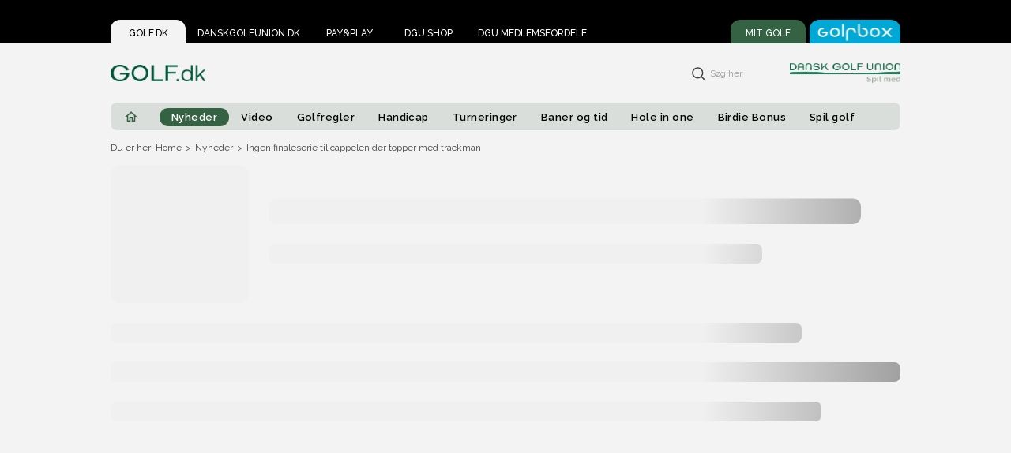

--- FILE ---
content_type: text/css
request_url: https://www.golf.dk/css/app.9b4389fe.css
body_size: 2162
content:
#navContainer[data-v-a85d2914]{background-color:#f3f3f3}@media screen and (max-width:900px){#navContainer[data-v-a85d2914]{position:fixed;margin:0;height:50px;width:100%;background-color:#fff;top:0;z-index:10}}.navbar1[data-v-a85d2914]{height:30px;display:flex;margin-top:-30px;padding:0 15px;background-color:#000}@media screen and (max-width:900px){.navbar1[data-v-a85d2914]{display:none}}#memberLoginTab.tabs[data-v-a85d2914]{background-color:#346243}.tabs[data-v-a85d2914]{cursor:pointer;position:relative;min-width:75px;display:inline-block;background-color:transparent;color:#fff;text-align:center;border:none;padding:10px 10px;border-radius:12px 12px 0 0;text-transform:uppercase;margin:0 5px 0 0;font-size:12px;font-weight:500;letter-spacing:0;line-height:14px}.tabs.active[data-v-a85d2914]{background-color:#f3f3f3;color:#000}#memberLoginTab[data-v-a85d2914]{margin-left:auto;color:#fff}#golfboxLoginTab[data-v-a85d2914]{margin:0;background-color:#00a8d5;color:#fff}.navbar2[data-v-a85d2914]{height:75px;display:flex;align-items:center;padding:0 15px;background-color:#f3f3f3}@media screen and (max-width:900px){.navbar2[data-v-a85d2914]{position:relative;height:50px;width:100%;background-color:#fff;top:0}}.golfLogo[data-v-a85d2914]{display:block;max-width:120px;height:auto;cursor:pointer}@media screen and (max-width:900px){.golfLogo[data-v-a85d2914]{margin:10px 50px}}.searchbar[data-v-a85d2914]{margin-left:auto;margin-right:60px}@media screen and (max-width:900px){.searchbar[data-v-a85d2914]{display:none}}.dguLogo[data-v-a85d2914]{max-width:140px}@media screen and (max-width:900px){.dguLogo[data-v-a85d2914]{display:none}}.navbar3[data-v-a85d2914]{height:35px;background-color:#d9dedb;border-radius:8px;display:flex;align-items:center;margin:0 15px}@media screen and (max-width:900px){.navbar3[data-v-a85d2914]{display:none}}.homeLogo[data-v-a85d2914]{display:flex;align-items:center;cursor:pointer;max-width:18px;margin:5px 5px;padding:1px 12px;border-radius:10px;margin-right:15px;fill:#346243}.homeLogo[data-v-a85d2914]:hover{fill:#fff}.homeLogo__icon[data-v-a85d2914]{width:18px}.homeLogo.router-link-exact-active[data-v-a85d2914]{background-color:#346243;color:#fff;fill:#fff}.navListItem[data-v-a85d2914]{list-style-type:none}.navLink[data-v-a85d2914]{position:relative;cursor:pointer;background-color:transparent;border:none;margin:5px 0;padding:4px 15px;border-radius:15px;font-size:13px;font-weight:600;letter-spacing:.46px}.navLink[data-v-a85d2914]:hover{text-decoration:underline}.navLink__sub.router-link-active[data-v-a85d2914]{color:#346243}.navLink.router-link-active[data-v-a85d2914]{background-color:#346243;color:#fff;fill:#fff}.subMenuContainer[data-v-a85d2914]{display:none;position:absolute;margin-left:-20px;z-index:2}.submenu[data-v-a85d2914]{margin-top:15px;background-color:#d9dedb;padding-inline-start:2px;width:230px;border-radius:10px;color:#000;text-align:left;padding:10px;box-shadow:5px 5px 20px 0 rgba(0,0,0,.05)}.submenu li[data-v-a85d2914]{list-style-type:none;margin:10px 0;font-size:13px;font-weight:600}.submenu li[data-v-a85d2914]:hover{text-decoration:underline}.navListItem:hover>.subMenuContainer[data-v-a85d2914]{display:block}button[data-v-a85d2914]:focus{outline:none!important}button[data-v-a85d2914]::-moz-focus-inner{border:0}.arrowUp[data-v-a85d2914]{width:0;height:0;border-left:5px solid transparent;border-right:5px solid transparent;border-bottom:5px solid #d9dedb;position:absolute;top:10px;left:30px}.mobileLogin-tab[data-v-a85d2914]{margin-left:auto;margin-right:30px;margin-top:14px;padding:6px 15px 10px 15px;border-radius:12px 12px 0 0;background-color:#346243}.mobileLogin[data-v-a85d2914]{margin:0;font-size:1.2em;font-weight:600;margin-left:auto;color:#fff;overflow:hidden;text-overflow:ellipsis;display:-webkit-box;-webkit-line-clamp:1;-webkit-box-orient:vertical}.slide-enter-active[data-v-a85d2914],.slide-leave-active[data-v-a85d2914]{transition:transform .5s cubic-bezier(.77,.2,.05,1)}.slide-enter[data-v-a85d2914],.slide-leave-to[data-v-a85d2914]{transform-origin:0 0;transform:translate(100%)}.footer[data-v-81b53810]{height:342px;background-color:#346243;color:#fff;text-align:left}.topContainer[data-v-81b53810]{background-color:inherit;display:flex;justify-content:center;max-width:1030px;margin:50px auto 0;padding:40px 55px}@media screen and (max-width:768px){.topContainer[data-v-81b53810]{margin:50px 0;padding:40px 0}}@media screen and (max-width:560px){.topContainer[data-v-81b53810]{flex-direction:column;align-items:center;justify-content:space-between;padding:40px 30px}}.listContainer[data-v-81b53810]{width:25%;padding:0 10px}@media screen and (max-width:560px){.listContainer[data-v-81b53810]{width:100%;margin-bottom:1em}}ul[data-v-81b53810]{list-style-type:none;padding-inline-start:0}li[data-v-81b53810]{font-size:14px;font-weight:500;letter-spacing:0;line-height:29px}.footerItem[data-v-81b53810]{cursor:pointer}.footerItem[data-v-81b53810]:hover{text-decoration:underline}h3[data-v-81b53810]{font-size:16px;font-weight:700;letter-spacing:0;line-height:24px;margin:1.5em 0}.listImg[data-v-81b53810]{width:95%;margin:1em 0;display:block}a[data-v-81b53810]{text-decoration:none;height:116px;width:130px;color:#00b4ea;font-size:14px;font-weight:500;letter-spacing:0;line-height:29px}.socialLinks[data-v-81b53810]{text-align:end;margin-top:75px}.socialLinks__links[data-v-81b53810]{margin-left:15px}.socialLinks__links[data-v-81b53810]:hover{opacity:.8}.cookies[data-v-81b53810]{margin-left:auto;display:block;border:none;background-color:transparent;cursor:pointer;color:#00b4ea;font-size:14px;font-weight:500;padding:0}@media screen and (max-width:768px){.cookies[data-v-81b53810]{margin-left:0}}.adComponentContainer[data-v-498645d4]{text-align:center;font-size:12px;padding:5px;background-color:#d9dedb;width:-webkit-fill-available;margin-bottom:10px;min-height:200px;height:-moz-fit-content;height:fit-content}@media screen and (max-width:900px){.adComponentContainer[data-v-498645d4]{margin:10px -10px;padding:5px 0;min-height:280px}}.adComponentContainer_sticky[data-v-498645d4]{position:sticky;top:20px}img[data-v-498645d4]{width:100%;height:auto}.topBannerAd[data-v-67959a67]{height:-moz-fit-content;height:fit-content;text-align:center;margin:5px 10px 10px 10px;background-color:transparent;font-size:12px;width:100%}.adContainer[data-v-7f33f29f]{padding:5px 10px 10px 10px;background-color:#d9dedb;text-align:center;font-size:12px}.downloadBtn[data-v-5155114a]{display:flex;margin-left:15px;border-radius:10px;background-color:#346243;border:1px solid transparent;font-size:14px;font-weight:600;transition:.2s;color:#fff;text-decoration:none;padding:12px;width:220px;justify-content:center}#app{font-family:Raleway,Helvetica,Arial!important;-webkit-font-smoothing:antialiased;-moz-osx-font-smoothing:grayscale;background-color:#f3f3f3;cursor:default}@media(max-width:700px){#app,body{-ms-overflow-style:none;scrollbar-width:none}}@media(max-width:700px){#app::-webkit-scrollbar,body::-webkit-scrollbar{display:none}}body,button,html,input,select,textarea{font-family:Raleway,Helvetica,Arial!important}body{background-color:#f3f3f3;margin:0;overflow-x:hidden;line-height:1.5}a{text-decoration:none;color:#000}#router{box-sizing:border-box;display:flex;flex-flow:row wrap;background-color:#f3f3f3;margin:0 0 10px;padding:0 15px}@media screen and (max-width:1200px){#router{padding-top:15px}}@media screen and (max-width:900px){#router{padding-top:50px}}@media screen and (max-width:550px){#router{margin:0 10px 10px}}.navRelative{position:relative!important}#nav{padding:30px}#nav a{font-weight:700;color:#2c3e50}#nav a.router-link-exact-active{color:#42b983}#cookie_list_container[data-hidden=true]{display:none}.topScrollAdContainer{height:auto;background-color:#000}.topMargin{margin-top:100%!important}.topAdContainer{height:auto;background-color:#000;display:flex;justify-content:center;min-height:180px}@media screen and (max-width:1300px){.topAdContainer{display:none}}.ad-container-sky{position:absolute;top:720px}@media screen and (max-width:1400px){.ad-container-sky{display:none}}.ad-container-sky_first{top:50px}.ad-container-sky_left{left:calc(50% - 530px);transform:translateX(-100%)}.ad-container-sky_left.fixed{left:calc(50% - 530px)}.ad-container-sky_right{right:calc(50% - 530px);transform:translateX(100%)}.ad-container-sky_right.fixed{right:calc(50% - 530px)}.ad-container-sky.fixed{position:fixed;top:20px!important}.pageContainer{position:relative;max-width:1030px;min-height:1000px;margin:0 auto;background-color:#f3f3f3}@media screen and (max-width:1300px){.pageContainer{padding:0}}.iAmNeeded{height:55px;background-color:#000}@media print{.no-print,.no-print *{display:none!important}}

--- FILE ---
content_type: text/css
request_url: https://www.golf.dk/css/486.77719813.css
body_size: 1596
content:
.searchContainer[data-v-76a0758e]{position:relative;width:100%;height:100%}.search[data-v-76a0758e]{height:30px;width:300px;padding:5px;padding-left:40px;border-radius:8px;border:1px solid #d3d3d3;background-image:url([data-uri]);background-position:10px;background-repeat:no-repeat;background-size:20px}@media only screen and (max-width:1024px){.search[data-v-76a0758e]{margin-top:10px}}.searchResults[data-v-76a0758e]{margin:20px auto;width:345px;border:1px solid #d3d3d3;border-radius:8px;background:#fff;position:sticky;z-index:10;left:25%}.searchElement[data-v-76a0758e]{display:flex;border-bottom:1px solid #d3d3d3;padding:10px;cursor:pointer;border-radius:8px;color:inherit;text-decoration:none}.searchElement[data-v-76a0758e]:hover{background-color:#bababa}.elementTitle[data-v-76a0758e]{font-size:13px;font-weight:600;line-height:15px;width:250px;white-space:nowrap;overflow:hidden;text-overflow:ellipsis}.elementType[data-v-76a0758e]{margin-left:auto;font-size:10px;color:gray;font-weight:600;line-height:17px}.cMore[data-v-76a0758e]{height:35px;text-align:center;line-height:34px;font-size:14px;color:#00b4ea;cursor:pointer}.cMore[data-v-76a0758e]:hover{text-decoration:underline}.iconContainer[data-v-76a0758e]{height:30px;cursor:pointer;position:absolute;top:25px;right:0}.searchIcon[data-v-76a0758e]{vertical-align:middle}.searchLabel[data-v-76a0758e]{line-height:14px;font-size:12px;color:rgba(68,68,68,.5);margin-left:5px}.searchbarContainer[data-v-76a0758e]{z-index:3;position:relative;top:15px;width:347px;margin:auto}.closeBtn[data-v-76a0758e]{cursor:pointer;position:absolute;right:5px;top:10px;background:none;border:none}input[data-v-76a0758e]:focus{outline:none}.slide-enter-active[data-v-76a0758e],.slide-leave-active[data-v-76a0758e]{opacity:1;transition:all .5s ease-in-out}.slide-enter[data-v-76a0758e],.slide-leave-to[data-v-76a0758e]{transform-origin:0 0;opacity:0}.circle-wrapper[data-v-76a0758e]{position:absolute;width:16px;height:16px;margin:10px;top:-2px;right:1px}.circle[data-v-76a0758e]{display:block;width:100%;height:100%;border-radius:50%;padding:2.5px;background-clip:content-box;animation:spin-76a0758e 10s linear infinite;border:1px dashed gray}.circle-wrapper:active .circle[data-v-76a0758e]{animation:spin-76a0758e 2s linear infinite}.loading[data-v-76a0758e]{animation:spin-76a0758e 10s linear infinite}@keyframes spin-76a0758e{to{transform:rotate(1turn)}}

--- FILE ---
content_type: text/css
request_url: https://www.golf.dk/css/407.2b5ad9bf.css
body_size: 913
content:
.golfboxLoggedIn .menuItem[data-v-6f06b837]{margin:24px 0}.golfboxLoggedIn .menuItem__btn[data-v-6f06b837]{margin:0;padding:0;background:none;border:none;font-size:1.25em;font-weight:500;color:#fff;position:relative;text-align:start}.golfboxLoggedIn .menuItem__btn_home[data-v-6f06b837]{font-weight:700}.golfboxLoggedIn .menuItem__btn_sub[data-v-6f06b837]{font-size:1.1em}.golfboxLoggedIn .menuItem__btn_uppercase[data-v-6f06b837]{text-transform:uppercase;font-weight:700}.menuItem[data-v-6f06b837]{margin:24px 0}.menuItem__btn[data-v-6f06b837]{margin:0;padding:0;background:none;border:none;font-size:1.25em;font-weight:500;color:#000;position:relative;text-align:start}.menuItem__btn_home[data-v-6f06b837]{font-weight:700}.menuItem__btn_sub[data-v-6f06b837]{font-size:1.1em}.menuItem__btn_uppercase[data-v-6f06b837]{text-transform:uppercase;font-weight:700}.menuItem__plus[data-v-6f06b837]{transform:translateY(10px);margin-left:5px;border:none;background:none;padding:10px;position:relative;font-size:3em;line-height:.4;font-weight:300;transition:transform .2s linear}.menuItem__plus_rotate[data-v-6f06b837]{transform:rotate(45deg) translateX(7px) translateY(7px)}.menuItem__sublist[data-v-6f06b837]{max-height:0;overflow:hidden;list-style:none;padding-left:20px;transition:max-height .5s}.menuItem__sublist_open[data-v-6f06b837]{max-height:1000px}.menuItem_has-children[data-v-6f06b837]{margin:8px 0}#menuToggle[data-v-ec8030b4]{display:block;position:absolute;top:16px;left:15px;z-index:10;-webkit-user-select:none;-moz-user-select:none;user-select:none}#menuToggle a[data-v-ec8030b4]{text-decoration:none;color:#fff;transition:color .3s ease}#menuToggle input[data-v-ec8030b4]{display:block;width:40px;height:32px;position:absolute;top:-7px;left:-5px;cursor:pointer;opacity:0;z-index:2;-webkit-touch-callout:none}#menuToggle span[data-v-ec8030b4]{margin-left:7px;display:block;width:20px;height:2px;margin-bottom:6px;position:relative;background:#000;border-radius:3px;z-index:1;transform-origin:-3px 2px;transition:transform .5s cubic-bezier(.77,.2,.05,1),background .5s cubic-bezier(.77,.2,.05,1),opacity .55s ease}#menuToggle span[data-v-ec8030b4]:first-child{transform-origin:0 0}#menuToggle span[data-v-ec8030b4]:nth-last-child(2){transform-origin:0 100%}#menuToggle input:checked~span[data-v-ec8030b4]{opacity:1;transform:rotate(45deg) translate(0)}#menuToggle input:checked~span[data-v-ec8030b4]:nth-last-child(3){opacity:0;transform:rotate(0deg) scale(.2)}#menuToggle input:checked~span[data-v-ec8030b4]:nth-last-child(2){transform:rotate(-45deg) translate(0)}#menu[data-v-ec8030b4]{box-sizing:border-box;position:absolute;width:100vw;height:110vh;margin:-100px 0 0 -15px;padding:45px 20px;padding-top:95px;overflow-y:scroll;background:#f3f3f3;-webkit-font-smoothing:antialiased;transform-origin:0 0;transform:translate(-100%);transition:transform .5s cubic-bezier(.77,.2,.05,1)}@media screen and (max-height:600px){#menu[data-v-ec8030b4]{margin:-50px 0 0 -15px;padding-top:45px}}#menuToggle input:checked~#menu.open[data-v-ec8030b4]{transform:none}.dividerSection[data-v-ec8030b4]{list-style-type:none;border-bottom:1px solid #d8d8d8;padding:15px 0}.dividerSection_borderless[data-v-ec8030b4]{border:none;padding-top:2em}.social-link[data-v-ec8030b4]{margin-right:1.8em;display:inline}

--- FILE ---
content_type: text/css
request_url: https://www.golf.dk/css/922.47489eb3.css
body_size: 121
content:
.breadcrumbs[data-v-1b845b16]{color:#444;font-size:12px;letter-spacing:0;line-height:14px;display:flex;padding:15px 15px}@media screen and (max-width:900px){.breadcrumbs[data-v-1b845b16]{display:none}}.crumb[data-v-1b845b16]{display:flex}.crumbDivider[data-v-1b845b16]{margin:0 5px}.crumbClicker[data-v-1b845b16]{cursor:pointer}.noClicker[data-v-1b845b16]{cursor:default}

--- FILE ---
content_type: text/css
request_url: https://www.golf.dk/css/540.73e3ecbb.css
body_size: 864
content:
.info[data-v-45db70b8]{border-radius:50%;color:#fff;width:20px;height:20px;text-align:center;line-height:17px;position:relative}.infoText[data-v-45db70b8]{display:none;font-size:11px;width:250px;background-color:#000;text-transform:none;padding:5px;position:absolute;top:22px;left:-50%;transform:translateX(-50%);a[data-v-45db70b8]{color:#fff;text-decoration:underline}@media screen and (max-width:768px){width:170px}}.info:hover .infoText[data-v-45db70b8]{display:block}#memberLogin[data-v-73f2c17b]{left:-116px;cursor:default;margin-top:5px;padding:20px 30px 0 30px;border-bottom-left-radius:10px;border-bottom-right-radius:10px;position:absolute;background-color:#346243;color:#fff;z-index:10;width:270px;height:350px;text-align:left}#memberLogin.loggedIn[data-v-73f2c17b]{box-sizing:border-box;padding:10px;width:auto;height:auto;-moz-text-align-last:left;text-align-last:left;left:0;right:0}@media screen and (max-width:768px){#memberLogin[data-v-73f2c17b]{width:auto;left:0;right:0}}#memberLogin.isStatic[data-v-73f2c17b]{position:static;width:100%;z-index:0;margin-bottom:40px;padding-bottom:50px}.replyBox #memberLogin[data-v-73f2c17b]{position:unset;width:100%;box-sizing:border-box;height:400px}.userLogout[data-v-73f2c17b]{cursor:pointer;padding:0 0 10px 0}.userLogout[data-v-73f2c17b]:hover{color:#346243}.inputContainer[data-v-73f2c17b]{box-sizing:border-box;width:100%}.password[data-v-73f2c17b],.username[data-v-73f2c17b]{box-sizing:border-box;width:100%;height:45px;padding-left:10px;border-radius:10px;border:none}.errorText[data-v-73f2c17b]{margin:0 0 10px 0;color:#ff3838;font-weight:600}.loginToggle[data-v-73f2c17b]{margin:10px 10px 10px 0}.loginBtn[data-v-73f2c17b]{cursor:pointer;width:100%;height:45px;margin:10px 0;border-radius:10px;border:none;background-color:#cc3;color:#fff;font-size:17px}.loginBtn_loading[data-v-73f2c17b]{opacity:.5}p[data-v-73f2c17b]{text-transform:none}.memberLoginHeader[data-v-73f2c17b]{display:flex;align-items:center}.memberLoginHeader .info[data-v-73f2c17b]{margin-left:30px}.userMenu[data-v-73f2c17b]{display:block;color:#fff;cursor:pointer;padding:10px 0}.userMenu[data-v-73f2c17b]:hover{color:#000}button[data-v-73f2c17b]:focus,input[data-v-73f2c17b]:focus{outline:none!important}button[data-v-73f2c17b]::-moz-focus-inner,input[data-v-73f2c17b]::-moz-focus-inner{border:0}.forgotPassword[data-v-73f2c17b]{text-align:center}.forgotPasswordLink[data-v-73f2c17b]{color:#fff;text-decoration:underline;font-size:11px;text-transform:none;display:inline-block;margin-top:10px}.articlePageContainer[data-v-4e523dc8]{display:flex}.articleSlide[data-v-4e523dc8],.articleWide[data-v-4e523dc8],.article[data-v-4e523dc8]{width:100%}[v-cloak][data-v-4e523dc8]{display:none}.loader[data-v-4e523dc8]{width:100%;height:auto}.error[data-v-4e523dc8]{margin:40px auto}.memberLoginContainer[data-v-4e523dc8]{position:relative}.memberLoginContainer #memberLogin[data-v-4e523dc8]{left:0;right:0;width:100%;height:450px;box-sizing:border-box}.memberLoginContainer--OPEN[data-v-4e523dc8]{padding-bottom:450px}

--- FILE ---
content_type: text/css
request_url: https://www.golf.dk/css/911.8f815cc8.css
body_size: 5484
content:
.WIWTImg[data-v-c91f6c68]{height:100%;width:100%;border-radius:10px;cursor:pointer;transition:all .5s ease-in-out;-o-object-fit:cover;object-fit:cover}@media screen and (max-width:768px){.WIWTImg[data-v-c91f6c68]{border-radius:0}}.newsCard[data-v-c91f6c68]{text-decoration:none;color:#000;box-sizing:border-box;cursor:pointer;min-width:300px;max-width:315px;flex:1;overflow-wrap:anywhere;text-align:left;margin-right:20px}@supports(overscroll-behavior:auto){.newsCard[data-v-c91f6c68]{margin-right:0}}@media screen and (max-width:768px){.newsCard[data-v-c91f6c68]{margin:0 auto}}.newsCard:hover .newsCardImg[data-v-c91f6c68]{transform:scale(1.1)}.wideBannerImg[data-v-c91f6c68]{width:100%;height:100%;-o-object-fit:cover;object-fit:cover;border-radius:8px}.newsCardImg[data-v-c91f6c68]{-o-object-fit:cover;object-fit:cover;width:100%;height:225px;transition:all .5s ease-in-out}.fromSlider .newsCardImg[data-v-c91f6c68]{height:225px}.mobile .newsCard[data-v-c91f6c68]{display:none}picture[data-v-c91f6c68]{flex:1}.list[data-v-683f04f4]{margin:10px 0 0;display:flex;min-width:300px;flex:1 1 0;flex-wrap:wrap;place-self:start;height:auto;align-content:flex-start}@supports(overscroll-behavior:auto){.list[data-v-683f04f4]{gap:0 10px}}@media screen and (max-width:709px){.list[data-v-683f04f4]{justify-content:center}}.listItem[data-v-683f04f4]{display:flex;margin:0 0 10px;height:107px;cursor:pointer;width:310px;margin-right:10px;text-decoration:none;color:inherit}@supports(overscroll-behavior:auto){.listItem[data-v-683f04f4]{margin-right:0}}.listItem:hover .listImg[data-v-683f04f4]{transform:scale(1.1)}.content[data-v-683f04f4]{flex:2;margin-left:10px}.listImgContainer[data-v-683f04f4]{position:relative;flex:1.2;border-radius:10px;overflow:hidden}.listImg[data-v-683f04f4]{width:100%;border-radius:10px;height:100%;transition:all .5s ease-in-out;-o-object-fit:cover;object-fit:cover}.listTopTitle[data-v-683f04f4]{width:100%;font-size:22px;font-weight:400;letter-spacing:0;line-height:24px}@media screen and (max-width:768px){.listTopTitle[data-v-683f04f4]{margin:10px auto}}.articleSlideComponentContainer .listTopTitle[data-v-683f04f4]{margin-top:0}h3.itemCreated[data-v-683f04f4]{margin-top:5px;margin-bottom:0;text-align:left;font-size:14px;line-height:16px;font-weight:400}h3[data-v-683f04f4]{font-size:14px;margin-top:2px;text-align:left;font-weight:600;line-height:19px}.videoTag[data-v-683f04f4]{border-radius:5px;padding:0 10px;position:absolute;top:-3px;right:-13px}.videoTagIcon[data-v-683f04f4]{width:45px}.noPicList[data-v-759cd912]{max-height:inherit;display:flex;min-width:300px;flex:1 1 0;overflow-wrap:anywhere;flex-wrap:wrap;text-align:left;margin-bottom:10px}@media screen and (max-width:768px){.noPicList[data-v-759cd912]{margin:auto}}.clickable[data-v-759cd912]{cursor:pointer;max-height:inherit;margin:0 0 5px;max-width:330px;flex:1 1 0;min-width:300px;color:inherit;text-decoration:none}.dateAuthor[data-v-759cd912]{display:flex;color:#444}.listTopTitle[data-v-759cd912]{width:100%;font-size:22px;font-weight:400;letter-spacing:0;line-height:24px}@media screen and (max-width:768px){.listTopTitle[data-v-759cd912]{margin:10px auto}}h1[data-v-759cd912]{margin-block-start:5px;margin-block-end:5px}.dateAuthor h3[data-v-759cd912]{margin-top:5px;margin-bottom:0;text-align:left;font-weight:500;line-height:16px;font-size:14px}h3[data-v-759cd912]{font-weight:700;line-height:19px;font-size:14px;margin-top:0;text-align:left;margin-block-end:5px}.circle[data-v-759cd912]{width:5px;height:5px;border-radius:50%;background-color:#00b4ea;align-self:center;margin:10px}.articleComponentContainer .listTopTitle[data-v-759cd912],.articleWideComponentContainer .listTopTitle[data-v-759cd912]{margin-top:0}.articleComponentContainer .noPicList[data-v-759cd912],.articleWideComponentContainer .noPicList[data-v-759cd912]{padding-top:0}.flex[data-v-24dd78cb]{display:flex;flex-direction:column;color:#292a2c;font-family:Raleway;font-size:14px;letter-spacing:0;line-height:18px;width:100%}.flex-no-margin[data-v-24dd78cb]{display:flex;margin:0}.flex-no-margin[data-v-24dd78cb] p{margin-block-start:0}.flex-no-margin[data-v-24dd78cb] label{margin-left:8px}.flex-no-margin[data-v-24dd78cb] label a{color:#3498db;text-decoration:none;font-weight:500}label[data-v-24dd78cb]{color:#202020;font-family:Raleway;font-size:14px;font-weight:600;letter-spacing:0;line-height:16px;margin-bottom:8px}select[data-v-24dd78cb]{box-sizing:border-box;height:40px;width:100%;border:1px solid #d8d8d8;border-radius:8px;background-color:#fff;padding-left:1em;font-family:Raleway,sans-serif;font-size:1em}@media screen and (max-width:560px){select[data-v-24dd78cb]{margin-left:0}}select .invalid[data-v-24dd78cb]{border:2px solid red}select[data-v-24dd78cb]:disabled{opacity:.7;cursor:not-allowed}.asterisc[data-v-24dd78cb]{font-size:22px;color:#000}.required-indicator[data-v-24dd78cb]{color:red;margin-left:4px}.flex[data-v-0f1ce91a]{display:flex;flex-direction:column;color:#292a2c;font-family:Raleway;font-size:14px;letter-spacing:0;line-height:18px;width:100%}.flex-zero-margin[data-v-0f1ce91a]{display:flex;margin-top:0;margin-bottom:10px;margin-right:0}.flex-zero-margin[data-v-0f1ce91a] p{margin-block-start:0}.flex-zero-margin[data-v-0f1ce91a] label a{color:#3498db;text-decoration:none;font-weight:500}.asterisc[data-v-0f1ce91a]{font-size:22px;color:#000}label[data-v-0f1ce91a]{color:#202020;font-family:Raleway;font-size:16px;font-weight:600;letter-spacing:0;line-height:16px;margin-bottom:8px;margin-left:0}@media screen and (max-width:560px){label[data-v-0f1ce91a]{margin-left:0}}input[data-v-0f1ce91a]{box-sizing:border-box;height:40px;width:100%;border:1px solid #d8d8d8;border-radius:8px;background-color:#fff;padding-left:1em;font-family:Raleway,sans-serif;font-size:1em}@media screen and (max-width:560px){input[data-v-0f1ce91a]{margin-left:0}}input .invalid[data-v-0f1ce91a]{border:2px solid red}input[data-v-0f1ce91a]:disabled{opacity:.7;cursor:not-allowed}.checkbox-container[data-v-aa5b1714]{display:grid;grid-template-columns:auto 1fr;align-items:center}@media screen and (max-width:480px){.checkbox-container[data-v-aa5b1714]{align-items:end}}.checkbox-container .checkbox-container__label[data-v-aa5b1714]{border-left:2px solid #346243;padding-left:2rem}@media screen and (max-width:480px){.checkbox-container .checkbox-container__label[data-v-aa5b1714]{padding-left:1rem}}.checkbox-container .checkbox-container__label label[data-v-aa5b1714]{display:block;cursor:pointer}.checkbox-container .checkbox-container__label label .checkbox-title[data-v-aa5b1714]{font-size:1.3rem;font-weight:700;margin-bottom:.5rem}.checkbox-container .checkbox-container__label label[data-v-aa5b1714] p a{color:#00b4ea}.checkbox-container .checkbox-container__checkbox[data-v-aa5b1714]{padding:0 2rem 0 0;position:relative}@media screen and (max-width:480px){.checkbox-container .checkbox-container__checkbox[data-v-aa5b1714]{padding:0 1rem 0 0;margin-bottom:1rem}}.checkbox-container .checkbox-container__checkbox[data-v-aa5b1714]:before{content:"";display:block;width:1.5rem;height:1.5rem;border:2px solid #346243;border-radius:8px;cursor:pointer}.checkbox-container .checkbox-container__checkbox input[type=checkbox][data-v-aa5b1714]{opacity:0;cursor:pointer;z-index:1;position:absolute;width:1.5rem;height:1.5rem;top:2px;left:2px;margin:0}.checkbox-container .checkbox-container__checkbox.is-checked[data-v-aa5b1714]:before{background-image:url("data:image/svg+xml;charset=utf-8,%3Csvg xmlns='http://www.w3.org/2000/svg' viewBox='0 0 24 24'%3E%3Cpath d='M9 16.17 4.83 12l-1.42 1.41L9 19 21 7l-1.41-1.41z' fill='%23346243'/%3E%3C/svg%3E");background-color:#fff;background-repeat:no-repeat;background-position:50%;background-size:100%}.checkbox-container .required-indicator[data-v-aa5b1714]{color:red;margin-left:4px}.radio-container[data-v-1364aba3]{display:flex;flex-direction:column;gap:1rem;margin:20px 0}.radio-container .radio-container__options-wrapper[data-v-1364aba3]{display:flex;flex-wrap:wrap;gap:1rem}.radio-container .radio-container__options-wrapper .radio-container__option[data-v-1364aba3]{position:relative;padding-left:2rem;height:calc(1.5rem + 4px)}.radio-container .radio-container__options-wrapper .radio-container__option[data-v-1364aba3]:before{width:1.5rem;height:1.5rem;border-radius:8px;border:2px solid #346243;content:"";display:block;position:absolute;top:0;left:0}.radio-container .radio-container__options-wrapper .radio-container__option input[type=radio][data-v-1364aba3]{opacity:0;position:absolute;top:-1px;left:-3px;width:1.5rem;height:1.5rem;cursor:pointer;z-index:1}.radio-container .radio-container__options-wrapper .radio-container__option label[data-v-1364aba3]{cursor:pointer;line-height:calc(1.5rem + 4px)}.radio-container .radio-container__options-wrapper .radio-container__option.is-checked[data-v-1364aba3]:before{background-color:#fff;background-image:url("data:image/svg+xml;charset=utf-8,%3Csvg xmlns='http://www.w3.org/2000/svg' viewBox='0 0 24 24'%3E%3Cpath d='M9 16.17 4.83 12l-1.42 1.41L9 19 21 7l-1.41-1.41z' fill='%23346243'/%3E%3C/svg%3E");background-repeat:no-repeat;background-position:50%;background-size:100%}.required-indicator[data-v-1364aba3]{color:red;margin-left:4px}.required-field[data-v-1364aba3]{font-weight:700}label[data-v-d6d12cd4]{color:#202020;font-family:Raleway;font-size:16px;font-weight:600;letter-spacing:0;line-height:16px;margin-bottom:8px;margin-left:0;display:block;margin-bottom:10px}@media screen and (max-width:560px){label[data-v-d6d12cd4]{margin-left:0}}.flex-zero-margin[data-v-d6d12cd4]{display:flex;margin-top:0;margin-bottom:10px;margin-right:0;justify-content:space-between}.flex-zero-margin[data-v-d6d12cd4] p{margin-block-start:0}.flex-zero-margin[data-v-d6d12cd4] label a{color:#3498db;text-decoration:none;font-weight:500}.flex-zero-margin p[data-v-d6d12cd4]{margin:0;padding:0;font-size:14px;color:#666;font-weight:600;text-align:left;white-space:nowrap}input[type=range][data-v-d6d12cd4]{-webkit-appearance:none;-moz-appearance:none;appearance:none;margin:10px 0;padding:0;width:100%;background-color:transparent;border:none}input[type=range][data-v-d6d12cd4]:focus{outline:none}input[type=range][data-v-d6d12cd4]::-webkit-slider-runnable-track{width:100%;height:12.8px;cursor:pointer;box-shadow:0 0 0 #000,0 0 0 #0d0d0d;background:#5e8c6d;border-radius:25px;border:0 solid #000101}input[type=range][data-v-d6d12cd4]::-webkit-slider-thumb{box-shadow:0 0 0 #000,0 0 0 #0d0d0d;border:0 solid #000;height:30px;width:30px;border-radius:50%;background:#346243;cursor:pointer;-webkit-appearance:none;appearance:none;margin-top:-8px}input[type=range][data-v-d6d12cd4]:focus::-webkit-slider-runnable-track{background:#5e8c6d}input[type=range][data-v-d6d12cd4]::-moz-range-track{width:100%;height:12.8px;cursor:pointer;animate:.2s;box-shadow:0 0 0 #000,0 0 0 #0d0d0d;background:#5e8c6d;border-radius:25px;border:0 solid #000101}input[type=range][data-v-d6d12cd4]::-moz-range-thumb{box-shadow:0 0 0 #000,0 0 0 #0d0d0d;border:0 solid #000;height:30px;width:30px;border-radius:50%;background:#346243;cursor:pointer}input[type=range][data-v-d6d12cd4]::-ms-track{width:100%;height:12.8px;cursor:pointer;animate:.2s;background:transparent;border-color:transparent;border-width:39px 0;color:transparent}input[type=range][data-v-d6d12cd4]::-ms-fill-lower{background:#346243;border:0 solid #000101;border-radius:50px;box-shadow:0 0 0 #000,0 0 0 #0d0d0d}input[type=range][data-v-d6d12cd4]::-ms-fill-upper{background:#5e8c6d;border:0 solid #000101;border-radius:50px;box-shadow:0 0 0 #000,0 0 0 #0d0d0d}input[type=range][data-v-d6d12cd4]::-ms-thumb{box-shadow:0 0 0 #000,0 0 0 #0d0d0d;border:0 solid #000;height:20px;width:39px;border-radius:7px;background:#346243;cursor:pointer}input[type=range][data-v-d6d12cd4]:focus::-ms-fill-lower,input[type=range][data-v-d6d12cd4]:focus::-ms-fill-upper{background:#5e8c6d}.required-indicator[data-v-d6d12cd4]{color:red;margin-left:4px}.flex-article[data-v-158b63ae]{display:flex;flex-direction:column;color:#292a2c;font-family:Raleway;font-size:16px;letter-spacing:0;line-height:18px;width:100%}.flex-zero-margin[data-v-158b63ae]{display:flex;margin-top:0;margin-bottom:10px;margin-right:0;gap:4px}.flex-zero-margin[data-v-158b63ae] p{margin-block-start:0}.flex-zero-margin[data-v-158b63ae] label a{color:#3498db;text-decoration:none;font-weight:500}.asterisc[data-v-158b63ae]{font-size:22px;color:#000}.webform-form--has-minmax[data-v-158b63ae]{position:relative;padding-top:32px}.webform-form__scale[data-v-158b63ae]{position:relative;flex:1 1 0px;max-width:40px;max-height:40px}.webform-form__scale input[data-v-158b63ae]{position:absolute;opacity:0;width:0;height:0}.webform-form__scale input:checked~label[data-v-158b63ae]{background:#346243;color:#fff}.webform-form__scale label[data-v-158b63ae]{position:relative;height:100%;width:100%;max-width:40px;max-height:40px;cursor:pointer;background:#e6e6e6;display:inline-block;text-align:center;line-height:40px;font-size:14px;color:#666;transition:all .3s ease;margin:0}.webform-form__scale--circle label[data-v-158b63ae]{border-radius:50%}label[data-v-158b63ae]{color:#202020;font-family:Raleway;font-size:16px;font-weight:600;letter-spacing:0;line-height:16px;margin-bottom:8px;margin-left:0}@media screen and (max-width:560px){label[data-v-158b63ae]{margin-left:0}}input[data-v-158b63ae]{margin-bottom:10px}@media screen and (max-width:560px){input[data-v-158b63ae]{margin-right:10px;margin-left:0;height:40px;width:40px;vertical-align:middle}}.max-text[data-v-158b63ae],.min-text[data-v-158b63ae]{margin:0;padding:0;font-size:14px;color:#666;font-weight:600;text-align:left;white-space:nowrap;position:absolute;top:-32px}.min-text[data-v-158b63ae]{left:0}.max-text[data-v-158b63ae]{right:0}.flex-article[data-v-e7abb2b0]{display:flex;flex-direction:column;color:#292a2c;font-family:Raleway;font-size:16px;letter-spacing:0;line-height:18px;width:100%}.flex-zero-margin[data-v-e7abb2b0]{display:flex;margin-top:0;margin-bottom:10px;margin-right:0}.flex-zero-margin[data-v-e7abb2b0] p{margin-block-start:0}.flex-zero-margin[data-v-e7abb2b0] label a{color:#3498db;text-decoration:none;font-weight:500}.asterisc[data-v-e7abb2b0]{font-size:22px;color:#000}label[data-v-e7abb2b0]{color:#202020;font-family:Raleway;font-size:16px;font-weight:600;letter-spacing:0;line-height:16px;margin-bottom:8px;margin-left:0}@media screen and (max-width:560px){label[data-v-e7abb2b0]{margin-left:0}}input[data-v-e7abb2b0]{margin-bottom:10px}@media screen and (max-width:560px){input[data-v-e7abb2b0]{margin-right:10px;margin-left:0;height:40px;width:40px;vertical-align:middle}}.required-indicator[data-v-e7abb2b0]{color:red;margin-left:4px}.visually-hidden[data-v-5edd343d]{position:absolute!important;height:1px;width:1px;overflow:hidden}.flex-zero-margin[data-v-5edd343d]{display:flex;margin-top:0;margin-bottom:10px;margin-right:0;margin-bottom:32px}.flex-zero-margin[data-v-5edd343d] p{margin-block-start:0}.flex-zero-margin[data-v-5edd343d] label a{color:#3498db;text-decoration:none;font-weight:500}.page-nav[data-v-5edd343d]{background:#346243;color:#fff;border:none;border-radius:8px;padding:8px 16px;cursor:pointer;font-size:14px;font-weight:600}.next[data-v-5edd343d]{margin-left:auto}.prev[data-v-5edd343d]{margin-right:auto}.webform-form__input-container[data-v-bbd2ec66]{padding-bottom:24px}.webform-form__input-container .webform-form__input-container[data-v-bbd2ec66]{padding-bottom:0}.c-error.c-validation[data-v-bbd2ec66]{background:#c51244;padding:10px;border-radius:0;position:relative;display:inline-block;box-shadow:1px 1px 1px #aaa;margin-top:10px}.c-error input[data-v-bbd2ec66]{box-shadow:inset 2px 1px 1px red,1px 1px 3px red!important}.webform-form__section-title[data-v-bbd2ec66]{color:#202020;font-family:Raleway;font-size:16px;font-weight:600;letter-spacing:0;line-height:16px;margin-bottom:8px;margin-left:0;font-size:20px}@media screen and (max-width:560px){.webform-form__section-title[data-v-bbd2ec66]{margin-left:0}}.conditionally-hidden[data-v-bbd2ec66]{display:none}.spinner[data-v-23f81014]{margin:1em auto;width:65px;height:65px;border-radius:50%;border-top:.4em solid rgba(52,98,67,.15);border-right:.4em solid rgba(52,98,67,.15);border-bottom:.4em solid rgba(52,98,67,.15);border-left:.4em solid #346243;animation:spin-23f81014 .7s linear infinite}@keyframes spin-23f81014{0%{transform:rotate(0deg)}to{transform:rotate(1turn)}}.webform-form[data-v-093760ee]{padding:0;display:flex;flex-direction:column;flex-wrap:wrap}@supports(overscroll-behavior:auto){.webform-form[data-v-093760ee]{gap:0 10px}}.webform-form__fields[data-v-093760ee]{width:95uv}.webform-form__input#checkbox[data-v-093760ee]{height:15px!important}.confirmBtn[data-v-093760ee]{margin:0 10px 10px 0;margin-left:auto;float:right;cursor:pointer;height:46px;width:185px;border-radius:8px;background-color:#00b4ea;border:1px solid transparent;color:#fff;font-family:Raleway;font-size:14px;font-weight:600;letter-spacing:0;line-height:45px;text-align:center;transition:.2s}.confirmBtn[data-v-093760ee]:hover{background-color:rgba(0,179,234,.478)}.confirmBtn[data-v-093760ee]:disabled{background:transparent;border-color:#202020;color:#202020}.registered[data-v-093760ee]{display:flex;flex-direction:column;align-items:center;justify-content:center;width:100%}.registered__content[data-v-093760ee]{margin:6em 0;text-align:center}.registered__title[data-v-093760ee]{font-weight:500}.registered__button[data-v-093760ee]{margin-left:auto}.success[data-v-093760ee]{display:flex;flex-direction:column;align-items:center;justify-content:center;width:100%}.success__content[data-v-093760ee]{margin:6em 0;text-align:center}.success__title[data-v-093760ee]{font-weight:500}.categoryTag[data-v-0485c350]{border-radius:6px;background-color:#00b4ea;padding:0 10px;height:23px;width:80px;width:auto;position:absolute;white-space:nowrap}p[data-v-0485c350]{margin-block-start:0;margin-block-end:0}.categoryTagName[data-v-0485c350]{font-size:12px;font-weight:700;letter-spacing:.9px;line-height:25px;color:#202020}.newsCard[data-v-7add3b59]{text-decoration:none;color:#000;box-sizing:border-box;cursor:pointer;min-width:300px;max-width:315px;flex:1;overflow-wrap:anywhere;text-align:left;margin-right:20px}@supports(overscroll-behavior:auto){.newsCard[data-v-7add3b59]{margin-right:0}}@media screen and (max-width:768px){.newsCard[data-v-7add3b59]{margin:0 auto}}.newsCard:hover .newsCardImg[data-v-7add3b59]{transform:scale(1.1)}.mobile .newsCard[data-v-7add3b59]{display:none}.newsCardImgContainer[data-v-7add3b59]{position:relative;overflow:hidden;width:100%;max-height:225px;border-radius:8px}.newsCardImg[data-v-7add3b59]{-o-object-fit:cover;object-fit:cover;width:100%;height:225px;transition:all .5s ease-in-out}.tag[data-v-7add3b59]{bottom:2.8%;left:2%}.fromSlider .newsCardImg[data-v-7add3b59]{height:225px}.newsCardDate[data-v-7add3b59]{color:#444;font-family:Raleway;font-size:14px;letter-spacing:0;line-height:16px;margin-bottom:0}h2[data-v-7add3b59]{margin-top:0;font-size:20px;font-weight:600;line-height:24px}.newsCardSubtitle[data-v-7add3b59]{line-height:16px;line-height:24px;font-weight:400}.videoTag[data-v-7add3b59]{border-radius:5px;padding:0 10px;position:absolute;top:0;right:-12px}.videoTagIcon[data-v-7add3b59]{width:60px}@keyframes splide-loading{0%{transform:rotate(0)}to{transform:rotate(1turn)}}.splide__container{position:relative;box-sizing:border-box}.splide__list{margin:0!important;padding:0!important;width:-moz-max-content;width:max-content;will-change:transform}.splide.is-active .splide__list{display:flex}.splide__pagination{display:inline-flex;align-items:center;width:95%;flex-wrap:wrap;justify-content:center;margin:0}.splide__pagination li{list-style-type:none;display:inline-block;line-height:1;margin:0}.splide{visibility:hidden}.splide,.splide__slide{position:relative;outline:none}.splide__slide{box-sizing:border-box;list-style-type:none!important;margin:0;flex-shrink:0}.splide__slide img{vertical-align:bottom}.splide__slider{position:relative}.splide__spinner{position:absolute;top:0;left:0;right:0;bottom:0;margin:auto;display:inline-block;width:20px;height:20px;border-radius:50%;border:2px solid #999;border-left-color:transparent;animation:splide-loading 1s linear infinite}.splide__track{position:relative;z-index:0;overflow:hidden}.splide--draggable>.splide__track>.splide__list>.splide__slide{-webkit-user-select:none;-moz-user-select:none;user-select:none}.splide--fade>.splide__track>.splide__list{display:block}.splide--fade>.splide__track>.splide__list>.splide__slide{position:absolute;top:0;left:0;z-index:0;opacity:0}.splide--fade>.splide__track>.splide__list>.splide__slide.is-active{position:relative;z-index:1;opacity:1}.splide--rtl{direction:rtl}.splide--ttb>.splide__track>.splide__list{display:block}.splide--ttb>.splide__pagination{width:auto}.splide__arrow{position:absolute;z-index:1;top:50%;transform:translateY(-50%);width:2em;height:2em;border-radius:50%;display:flex;align-items:center;justify-content:center;border:none;padding:0;opacity:.7;background:#ccc}.splide__arrow svg{width:1.2em;height:1.2em}.splide__arrow:hover{cursor:pointer;opacity:.9}.splide__arrow:focus{outline:none}.splide__arrow--prev{left:1em}.splide__arrow--prev svg{transform:scaleX(-1)}.splide__arrow--next{right:1em}.splide__pagination{position:absolute;z-index:1;bottom:.5em;left:50%;transform:translateX(-50%);padding:0}.splide__pagination__page{display:inline-block;width:8px;height:8px;background:#ccc;border-radius:50%;margin:3px;padding:0;transition:transform .2s linear;border:none;opacity:.7}.splide__pagination__page.is-active{transform:scale(1.4);background:#fff}.splide__pagination__page:hover{cursor:pointer;opacity:.9}.splide__pagination__page:focus{outline:none}.splide__progress__bar{width:0;height:3px;background:#ccc}.splide--nav>.splide__track>.splide__list>.splide__slide{border:3px solid transparent}.splide--nav>.splide__track>.splide__list>.splide__slide.is-active{border-color:#000}.splide--nav>.splide__track>.splide__list>.splide__slide:focus{outline:none}.splide--rtl>.splide__arrows .splide__arrow--prev,.splide--rtl>.splide__track>.splide__arrows .splide__arrow--prev{right:1em;left:auto}.splide--rtl>.splide__arrows .splide__arrow--prev svg,.splide--rtl>.splide__track>.splide__arrows .splide__arrow--prev svg{transform:scaleX(1)}.splide--rtl>.splide__arrows .splide__arrow--next,.splide--rtl>.splide__track>.splide__arrows .splide__arrow--next{left:1em;right:auto}.splide--rtl>.splide__arrows .splide__arrow--next svg,.splide--rtl>.splide__track>.splide__arrows .splide__arrow--next svg{transform:scaleX(-1)}.splide--ttb>.splide__arrows .splide__arrow,.splide--ttb>.splide__track>.splide__arrows .splide__arrow{left:50%;transform:translate(-50%)}.splide--ttb>.splide__arrows .splide__arrow--prev,.splide--ttb>.splide__track>.splide__arrows .splide__arrow--prev{top:1em}.splide--ttb>.splide__arrows .splide__arrow--prev svg,.splide--ttb>.splide__track>.splide__arrows .splide__arrow--prev svg{transform:rotate(-90deg)}.splide--ttb>.splide__arrows .splide__arrow--next,.splide--ttb>.splide__track>.splide__arrows .splide__arrow--next{top:auto;bottom:1em}.splide--ttb>.splide__arrows .splide__arrow--next svg,.splide--ttb>.splide__track>.splide__arrows .splide__arrow--next svg{transform:rotate(90deg)}.splide--ttb>.splide__pagination{display:flex;flex-direction:column;bottom:50%;left:auto;right:.5em;transform:translateY(50%)}.spliderSlider[data-v-05e12dcd]{width:100%}@media screen and (min-width:769px){.spliderSlider[data-v-05e12dcd]{display:none}}[data-v-05e12dcd] .splide__pagination__page{transition:.2s linear}[data-v-05e12dcd] .splide__pagination__page.is-active{background-color:#00b4ea}[data-v-05e12dcd] .splide__pagination{position:static;transform:none}@media screen and (max-width:410px){.fromSlider[data-v-05e12dcd]{min-width:200px;max-width:280px}}.listTopTitle[data-v-05e12dcd]{margin:0 0 17px;font-size:22px}.article-match[data-v-4d156d98]{margin:10px 0;max-width:66%}@media screen and (max-width:1000px){.article-match[data-v-4d156d98]{max-width:100%}}.videoContainer[data-v-4d156d98]{position:relative}.videoTag[data-v-4d156d98]{border-radius:5px;padding:0 10px;position:absolute;top:-3px;right:-13px;z-index:2}.videoTagIcon[data-v-4d156d98]{width:45px}.articleText[data-v-24c9621b]{margin-right:20px;margin-bottom:40px;color:#202020;font-family:Raleway;font-size:16px;letter-spacing:0;line-height:24px}@media screen and (max-width:1200px){.articleText[data-v-24c9621b]{width:100%}}.articleText[data-v-24c9621b] blockquote :not(.twitter-tweet){position:relative;padding:20px 0 20px 35px;width:100%;margin-inline-start:0;border-radius:8px;background-color:rgba(52,98,67,.149);box-sizing:border-box;color:#202020;font-family:Raleway;font-size:20px;font-weight:500;letter-spacing:0;line-height:29px}.articleText[data-v-24c9621b] blockquote :not(.twitter-tweet):before{position:absolute;content:"";width:11px;border-radius:4px;background-color:rgba(52,98,67,.271);top:10px;left:10px;bottom:10px}.articleText[data-v-24c9621b] a{text-decoration:none;color:#00b4ea;font-weight:700}.articleText[data-v-24c9621b] a.no-border{border:none;padding:0;display:inline;width:auto}.articleText[data-v-24c9621b] hr,.articleText[data-v-24c9621b] img{width:100%;height:auto;-o-object-fit:contain;object-fit:contain}.articleText[data-v-24c9621b] hr{margin-block-start:-.5em;margin-block-end:-.5em;border:none;height:1px;background-color:#d3d3d3}.articleText[data-v-24c9621b] iframe{width:100%}blockquote.twitter-tweet[data-v-24c9621b]{display:inline-block;font-family:Helvetica Neue,Roboto,Segoe UI,Calibri,sans-serif;font-size:12px;font-weight:700;line-height:16px;border-color:#eee #ddd #bbb;border-radius:5px;border-style:solid;border-width:1px;box-shadow:0 1px 3px rgba(0,0,0,.15);margin:10px 5px;padding:0 16px 16px 16px;max-width:468px}blockquote.twitter-tweet[data-v-24c9621b] p{font-size:16px;font-weight:400;line-height:20px}blockquote.twitter-tweet[data-v-24c9621b] a{color:inherit;font-weight:400;text-decoration:none;outline:0 none}blockquote.twitter-tweet[data-v-24c9621b] a:focus,blockquote.twitter-tweet[data-v-24c9621b] a:hover{text-decoration:underline}.infoContainer[data-v-24c9621b]{display:flex;justify-content:space-between;background-color:#d9dedb;border-radius:10px;padding:8px 10px;color:#444;font-size:14px;letter-spacing:0;line-height:18px;align-items:center}.infoContainer img[data-v-24c9621b]{max-width:42px;max-height:42px;border-radius:50%;-o-object-fit:cover;object-fit:cover;-o-object-position:center;object-position:center;margin-right:12px}.info[data-v-24c9621b]{align-self:center}.info p[data-v-24c9621b]{margin:0}.articleImg[data-v-24c9621b]{width:100%;border-radius:10px;display:block;-o-object-fit:cover;object-fit:cover;-o-object-position:center;object-position:center}.articleImg__credit[data-v-24c9621b]{color:#444;font-size:14px;margin:10px 0 0 0}.article-match[data-v-24c9621b]{margin:10px 0;max-width:66%}@media screen and (max-width:1000px){.article-match[data-v-24c9621b]{max-width:100%}}.author_container[data-v-24c9621b]{display:flex}.infoShare_container[data-v-24c9621b]{display:flex;align-items:center;margin-right:30px}.infoShare_container p[data-v-24c9621b]{margin:0 22px 0 0}@media screen and (max-width:450px){.infoShare_container p[data-v-24c9621b]{margin:0 0 5px 0}}@media screen and (max-width:600px){.infoShare_container[data-v-24c9621b]{margin-right:0}}@media screen and (max-width:450px){.infoShare_container[data-v-24c9621b]{flex-direction:column}}.infoShare_icons[data-v-24c9621b]{display:flex;align-items:center;justify-content:flex-end}@supports(overscroll-behavior:auto){.infoShare_icons[data-v-24c9621b]{gap:10px}}.infoShare_icons a[data-v-24c9621b]{line-height:.7;margin-right:10px}@supports(overscroll-behavior:auto){.infoShare_icons a[data-v-24c9621b]{margin-right:0}}.infoShare_icons img[data-v-24c9621b]{width:25px;height:25px;margin:0}.FBShare[data-v-24c9621b]{height:25px;cursor:pointer}h1[data-v-24c9621b]{color:#202020;font-size:28px;font-weight:700;letter-spacing:0;line-height:33px}h2[data-v-24c9621b]{margin-block-start:1.67em;margin-block-end:1.67em}h2[data-v-24c9621b],h5[data-v-24c9621b]{color:#202020;font-size:20px;font-weight:500;letter-spacing:0;line-height:29px}hr[data-v-24c9621b]{border:none;height:1px;background-color:#d3d3d3}.linkListContainer[data-v-24c9621b]{max-width:66%}@media screen and (max-width:1000px){.linkListContainer[data-v-24c9621b]{max-width:none}}.articleLink[data-v-24c9621b]{color:#00b4ea;font-family:Raleway;font-size:16px;font-weight:600;letter-spacing:0;line-height:26px;text-decoration:none}.articleLink[data-v-24c9621b]:hover{text-decoration:underline}.article__slider[data-v-24c9621b]{margin-top:30px}@media screen and (min-width:769px){.article__slider[data-v-24c9621b]{display:none}}.article__title[data-v-24c9621b]{margin-bottom:20px}.tags[data-v-24c9621b]{max-width:66%}@media screen and (max-width:1000px){.tags[data-v-24c9621b]{max-width:none;margin-bottom:18px}}.tags__title[data-v-24c9621b]{font-size:18px;font-weight:600}.tags__tag-list[data-v-24c9621b]{box-sizing:border-box;display:flex;flex-wrap:wrap;margin:0;padding:0;list-style:none}@supports(overscroll-behavior:auto){.tags__tag-list[data-v-24c9621b]{gap:10px}}.tags__tag[data-v-24c9621b]{padding:4px 18px;font-size:12px;font-weight:600;background-color:#202020;color:#fff;border-radius:13.5px;margin-right:10px;cursor:pointer;transition:opacity .2s}@supports(overscroll-behavior:auto){.tags__tag[data-v-24c9621b]{margin-right:0}}.tags__tag[data-v-24c9621b]:first-letter{text-transform:uppercase}.tags__tag[data-v-24c9621b]:hover{opacity:.7}.flexContainer[data-v-24c9621b]{display:flex;flex-wrap:wrap}@supports(overscroll-behavior:auto){.flexContainer[data-v-24c9621b]{gap:20px}}@media screen and (max-width:1000px){.flexContainer[data-v-24c9621b]{display:block;margin:10px 0}}.articleContainer[data-v-24c9621b]{flex:2;margin-right:20px}@supports(overscroll-behavior:auto){.articleContainer[data-v-24c9621b]{margin-right:0}}@media screen and (max-width:1000px){.articleContainer[data-v-24c9621b]{width:100%;margin-right:0}}.articleComponentContainer[data-v-24c9621b]{flex:1}@media screen and (max-width:1000px){.articleComponentContainer[data-v-24c9621b]{display:none}}[data-v-24c9621b] img{width:100%;border-radius:10px;display:block;-o-object-fit:cover;object-fit:cover;-o-object-position:center;object-position:center}[data-v-24c9621b] img__credit{color:#444;font-size:14px;margin:10px 0 0 0}.articleImg__credit[data-v-24c9621b]{text-align:end}.article__sticky[data-v-24c9621b]{position:sticky;top:0;padding-bottom:40px}.article__list-mobile[data-v-24c9621b]{display:none}@media screen and (max-width:1000px){.article__list-mobile[data-v-24c9621b]{display:block}}.article__slider .article__title[data-v-24c9621b]{font-size:22px}

--- FILE ---
content_type: application/javascript; charset=utf-8
request_url: https://www.golf.dk/scripts/fix-gpt.js
body_size: 602
content:
// GPT document.write fix
// This script safely wraps document.write calls to prevent the error:
// "Failed to execute 'write' on 'Document': It isn't possible to write into a document from an asynchronously-loaded external script unless it is explicitly opened."

(function() {
  // Save original document.write
  var originalDocumentWrite = document.write;
  
  // Override document.write to handle asynchronous loading issues
  document.write = function(html) {
    // Create a temporary container
    var container = document.createElement('div');
    // Set the HTML content
    container.innerHTML = html;
    
    // Find the current script (the one that called document.write)
    var currentScript = document.currentScript;
    
    if (currentScript) {
      // Insert the HTML content after the current script
      currentScript.parentNode.insertBefore(container, currentScript.nextSibling);
    } else {
      // Fallback: append to body if current script can't be determined
      document.body.appendChild(container);
    }
    
    // Execute any scripts that were in the HTML
    var scripts = container.getElementsByTagName('script');
    for (var i = 0; i < scripts.length; i++) {
      var script = scripts[i];
      var newScript = document.createElement('script');
      
      // Copy attributes
      for (var j = 0; j < script.attributes.length; j++) {
        var attr = script.attributes[j];
        newScript.setAttribute(attr.name, attr.value);
      }
      
      // Copy content
      newScript.textContent = script.textContent;
      
      // Replace the original script
      script.parentNode.replaceChild(newScript, script);
    }
  };
})(); 

--- FILE ---
content_type: application/javascript; charset=utf-8
request_url: https://www.golf.dk/825.f3133384bf6efcf5.js
body_size: 16180
content:
"use strict";(self["webpackChunkgolf_dk"]=self["webpackChunkgolf_dk"]||[]).push([[825],{21758:function(i,d,t){t.d(d,{Z:function(){return e}});var r=function(){var i=this,d=i._self._c;return d("div",{staticClass:"categoryTag"},[d("p",{staticClass:"categoryTagName",domProps:{innerHTML:i._s(i.getCat.title?i.getCat.title.toUpperCase():i.getCat.toUpperCase())}})])},o=[],g={props:{data:[Object,String]},components:{},data:()=>({}),computed:{getCat:function(){return this.data.title,this.data}},methods:{}},p=g,u=t(1001),m=(0,u.Z)(p,r,o,!1,null,"0485c350",null),e=m.exports},47249:function(i,d,t){t.r(d),t.d(d,{default:function(){return _}});var r=function(){var i=this,d=i._self._c;return d("div",{staticClass:"list"},[i.isTitle?d("h2",{staticClass:"listTopTitle"},[i._v(" "+i._s(i.isTitle)+" ")]):i._e(),i._l(i.returner.field,(function(r){return d("router-link",{key:r.title,staticClass:"listItem",attrs:{to:{path:r.alias}}},[d("div",{staticClass:"listImgContainer"},[r.field_media[0]&&r.field_media[0].image?d("Picture",{attrs:{pictures:i.picturesReturner(r),classes:"listImg",src:r.field_media[0].image.url.replace("http:","https:"),loading:"lazy",alt:r.field_media[0].image.alt?r.field_media[0].image.alt:"video billeder","initial-width":"112","initial-height":"107"}}):d("img",{staticClass:"listImg",attrs:{loading:"lazy",src:t(93478),alt:"golf",width:"112",height:"107"}}),r.field_media[0]&&r.field_media[0].video?d("div",{staticClass:"videoTag",attrs:{loading:"lazy"}},[d("img",{staticClass:"videoTagIcon",attrs:{loading:"lazy",src:t(95570),alt:"Afspil",width:"45",height:"35"}})]):i._e()],1),d("div",{staticClass:"content"},[d("h3",{staticClass:"itemCreated"},[i._v(i._s(r.created))]),d("h3",{staticClass:"listTitle",domProps:{innerHTML:i._s(r.title)}})])])}))],2)},o=[],g=t(83902),p={props:{data:Object},components:{Picture:g.Z},data:()=>({}),computed:{returner:function(){return this.data},isTitle:function(){return this.data?.title?this.data.title:this.data?.field?.title?this.data.field.title:!(!this.data?.label||"visible"!=this.data?.labelPosition)&&this.data.label}},methods:{imagePath:function(i){return"https://drupal.golf.dk"+i},picturesReturner:function(i){const d=i.field_media[0].image?i.field_media[0].image:i.field_media.image;let t=[];return d.image_style_uri.oembed_frontpage_small_webp&&t.push({srcset:d.image_style_uri.oembed_frontpage_small_webp.replace("http:","https:"),media:"(max-width: 375px)",type:"image/webp",height:107}),d.image_style_uri.oembed_frontpage_small&&t.push({srcset:d.image_style_uri.oembed_frontpage_small.replace("http:","https:"),media:"(max-width: 375px)",type:d.filemime,height:107}),d.image_style_uri.oembed_frontpage_medium&&t.push({srcset:d.image_style_uri.oembed_frontpage_medium.replace("http:","https:"),media:"(min-width: 768px)",type:d.filemime,height:107}),d.image_style_uri.oembed_frontpage_medium_webp&&t.push({srcset:d.image_style_uri.oembed_frontpage_medium_webp.replace("http:","https:"),media:"(min-width: 768px)",type:"image/webp",height:107}),t}}},u=p,m=t(1001),e=(0,m.Z)(u,r,o,!1,null,"683f04f4",null),_=e.exports},44382:function(i,d,t){t.d(d,{Z:function(){return a}});var r=function(){var i=this,d=i._self._c;return d("div",{staticClass:"spliderSlider"},[i.mergedData&&i.mergedData[0].sectionLabel?d("h2",{staticClass:"listTopTitle"},[i._v(" "+i._s(i.mergedData[0].sectionLabel)+" ")]):i._e(),d("splide",{attrs:{options:i.options,slides:i.mergedData}},i._l(i.mergedData,(function(i){return d("splide-slide",{key:i.title},[d("NewsCard",{staticClass:"fromSlider",attrs:{data:i}})],1)})),1)],1)},o=[],g=t(57330),p=t(85258),u={props:{data:[Object,Array],height:{type:String,default:"520px"}},components:{NewsCard:g["default"],Splide:p.tv,SplideSlide:p.jw},computed:{mergedData:function(){return this.data},options(){return{arrows:!1,rewind:!0,width:"100%",type:"loop",padding:"10rem",gap:"0.6rem",breakpoints:{710:{padding:{}}}}}},methods:{}},m=u,e=t(1001),_=(0,e.Z)(m,r,o,!1,null,"05e12dcd",null),a=_.exports},57330:function(i,d,t){t.r(d),t.d(d,{default:function(){return a}});var r=function(){var i=this,d=i._self._c;return d("router-link",{staticClass:"newsCard",attrs:{to:{path:i.link}}},[d("div",{staticClass:"newsCardImgContainer",on:{dblclick:i.copyToClipboard}},[i.returner.field.field_media[0]&&i.returner.field.field_media[0].image?d("Picture",{attrs:{pictures:i.picturesReturner,classes:"newsCardImg",src:i.returner.field.field_media[0].image?i.returner.field.field_media[0].image.url.replace("http:","https:"):i.returner.field.field_media.image.url.replace("http:","https:"),loading:"lazy",alt:i.returner.field.field_media[0].image.alt?i.returner.field.field_media[0].image.alt:"video billeder","initial-width":"315","initial-height":"225"}}):d("img",{staticClass:"newsCardImg",attrs:{src:t(93478),loading:"lazy",alt:"golf",width:"315",height:"225"}}),i.returner.field.field_media[0]&&i.returner.field.field_media[0].video?d("div",{staticClass:"videoTag"},[d("img",{staticClass:"videoTagIcon",attrs:{loading:"lazy",src:t(95570),alt:"Afspil",width:"60",height:"45"}})]):i._e(),d("Tag",{staticClass:"tag",attrs:{data:i.returner.field.field_category}})],1),d("p",{staticClass:"newsCardDate"},[i._v(i._s(i.returner.field.created))]),d("h2",{domProps:{innerHTML:i._s(i.returner.field.title)}}),d("p",{staticClass:"newsCardSubtitle",domProps:{innerHTML:i._s(i.returner.field.field_manchet)}})])},o=[],g=t(21758),p=t(83902),u={props:{data:[Object,Array]},components:{Tag:g.Z,Picture:p.Z},data:()=>({}),computed:{returner:function(){return this.data},link(){return this.$route.path.includes("/app/")?"/app"+this.returner.field.alias:this.returner.field.alias},picturesReturner:function(){const i=this.returner.field.field_media[0].image?this.returner.field.field_media[0].image:this.returner.field.field_media.image;let d=[];return i.image_style_uri.nyheder_frontpage_medium_webp&&d.push({srcset:i.image_style_uri.nyheder_frontpage_medium_webp.replace("http:","https:"),media:"(min-width: 768px)",type:"image/webp",height:225}),i.image_style_uri.nyheder_frontpage_small_webp&&d.push({srcset:i.image_style_uri.nyheder_frontpage_small_webp.replace("http:","https:"),media:"(max-width: 768px)",type:"image/webp",height:250}),i.image_style_uri.nyheder_frontpage_medium&&d.push({srcset:i.image_style_uri.nyheder_frontpage_medium.replace("http:","https:"),media:"(min-width: 768px)",type:i.filemime,height:225}),i.image_style_uri.nyheder_frontpage_small&&d.push({srcset:i.image_style_uri.nyheder_frontpage_small.replace("http:","https:"),media:"(max-width: 768px)",type:i.filemime,height:250}),d}},methods:{copyToClipboard:function(i){"foaf:Image"===i.target.getAttribute("typeof")&&navigator.clipboard.writeText(i.target.src)}}},m=u,e=t(1001),_=(0,e.Z)(m,r,o,!1,null,"7add3b59",null),a=_.exports},75025:function(i,d,t){t.r(d),t.d(d,{default:function(){return e}});var r=function(){var i=this,d=i._self._c;return d("div",{staticClass:"noPicList"},[i.isTitle?d("h2",{staticClass:"listTopTitle"},[i._v(" "+i._s(i.isTitle)+" ")]):i._e(),i._l(i.returner,(function(t){return d("router-link",{key:t.title,staticClass:"clickable",attrs:{to:{path:t.alias}}},[d("div",{staticClass:"dateAuthor"},[d("h3",[i._v(i._s(t.created))]),d("div",{staticClass:"circle"}),d("h3",[i._v(i._s(i.getStrippedCategory(t)))])]),d("h3",{domProps:{innerHTML:i._s(t.title)}})])}))],2)},o=[],g={props:{data:Object},computed:{returner:function(){let i=this.data?.fieldType?.match(/content_popularity/)&&this.$store.getters.GET_POPULAR_LIST?this.$store.getters.GET_POPULAR_LIST:JSON.parse(JSON.stringify(this.data));if(i.field.items)return i.field.items;if(this.data.itemsPerBlock){let d=Object.values(i.field).sort(((i,d)=>parseInt(d.popularity)-parseInt(i.popularity))),t=Object.keys(d).map((i=>d[i]));t.splice(parseInt(this.data.itemsPerBlock)),i.field=t}return i.field},isTitle:function(){return this.data?.title?this.data.title:this.data?.field?.title?this.data.field.title:!(!this.data?.label||"visible"!=this.data?.labelPosition)&&this.data.label}},methods:{getStrippedCategory(i){if(i.field_category){if("string"===typeof i.field_category)return i.field_category.replace(/(<([^>]+)>)/gi,"");if(i.field_category.title)return i.field_category.title}return null}}},p=g,u=t(1001),m=(0,u.Z)(p,r,o,!1,null,"759cd912",null),e=m.exports},83902:function(i,d,t){t.d(d,{Z:function(){return e}});var r=function(){var i=this,d=i._self._c;return i.pictures?d("picture",[i._l(i.pictures,(function(i){return d("source",{key:i.srcset,attrs:{media:i.media,srcset:i.srcset,type:i.type||"image/jpeg",width:i.width,height:i.height}})})),d("img",i._b({class:i.classes,attrs:{src:i.src,loading:i.loading,width:i.initialWidth,height:i.initialHeight}},"img",i.$attrs,!1))],2):i._e()},o=[],g={props:{pictures:{type:Array,required:!1},src:{type:String,required:!0},classes:{type:String,required:!1},type:{type:String,required:!1},loading:{type:String,required:!1},initialWidth:{type:String,required:!0},initialHeight:{type:String,required:!0}}},p=g,u=t(1001),m=(0,u.Z)(p,r,o,!1,null,"c91f6c68",null),e=m.exports},9106:function(i,d,t){t.d(d,{Z:function(){return e}});var r=function(){var i=this,d=i._self._c;return d("div",{staticClass:"spinner"})},o=[],g={},p=g,u=t(1001),m=(0,u.Z)(p,r,o,!1,null,"23f81014",null),e=m.exports},84429:function(i,d,t){t.d(d,{Z:function(){return e}});var r=function(){var i=this,d=i._self._c;return d("li",{staticClass:"tags__tag",domProps:{innerHTML:i._s(i.tag)},on:{click:i.goToSearchPage}})},o=[],g={props:{tag:String},methods:{goToSearchPage(){this.$router.push({name:"Search",params:{tag:this.tag}})}}},p=g,u=t(1001),m=(0,u.Z)(p,r,o,!1,null,"068c8f29",null),e=m.exports},12909:function(i,d,t){t.d(d,{Z:function(){return _}});var r=function(){var i=this,d=i._self._c;return d("div",{ref:"videoRef"},[i.articleMatch?d("h2",{staticClass:"articleMatch"},[i._v(i._s(i.articleMatchTitle))]):i._e(),d("div",{staticClass:"videoContainer",attrs:{id:i.videoElementId}},[i.articleMatch&&!i.videoPlaying?d("div",{staticClass:"videoTag",attrs:{loading:"lazy"}},[d("img",{staticClass:"videoTagIcon",attrs:{loading:"lazy",src:t(95570),alt:"Afspil",width:"45",height:"35"}})]):i._e()]),i.articleMatch?d("p",[i._v(i._s(i.articleMatchDescription))]):i._e()])},o=[],g=JSON.parse('[{"id":1739394,"import_guid":"e8PCg6VF"},{"id":1739395,"import_guid":"LBY9nISs"},{"id":1739396,"import_guid":"N8wJ5o5V"},{"id":1739397,"import_guid":"NhEsp88y"},{"id":1739398,"import_guid":"emP9yMlr"},{"id":1739399,"import_guid":"v8RslLU7"},{"id":1739400,"import_guid":"PkFuovKp"},{"id":1739401,"import_guid":"2tfm5WiW"},{"id":1739402,"import_guid":"vEb0ZC1z"},{"id":1739403,"import_guid":"13dcp34J"},{"id":1739404,"import_guid":"D2D6R8Bv"},{"id":1739405,"import_guid":"kPzjUL8r"},{"id":1739406,"import_guid":"ZkDq8EcQ"},{"id":1739407,"import_guid":"dzbihkTF"},{"id":1739408,"import_guid":"QTHSa8EK"},{"id":1739409,"import_guid":"NMGJKvab"},{"id":1739410,"import_guid":"MrGzCvzE"},{"id":1739411,"import_guid":"04yXqAXO"},{"id":1739412,"import_guid":"zal65SAc"},{"id":1739413,"import_guid":"egakkM0w"},{"id":1739414,"import_guid":"JM9Ilqev"},{"id":1739415,"import_guid":"RzsfLqeU"},{"id":1739416,"import_guid":"zanJsvzj"},{"id":1739417,"import_guid":"Q7akwGPc"},{"id":1739418,"import_guid":"v6ikx9qV"},{"id":1739419,"import_guid":"OTuELtWN"},{"id":1739420,"import_guid":"S3uvAUod"},{"id":1739421,"import_guid":"W7tYs40J"},{"id":1739422,"import_guid":"3wJuyydn"},{"id":1739423,"import_guid":"t9n2pW7a"},{"id":1739424,"import_guid":"jyWbKNtV"},{"id":1739425,"import_guid":"QijfPaMF"},{"id":1739426,"import_guid":"urVRPzNb"},{"id":1739427,"import_guid":"2LzxMSOf"},{"id":1739428,"import_guid":"9ThmiS1a"},{"id":1739429,"import_guid":"SdNJM6lr"},{"id":1739430,"import_guid":"zkuFBnz9"},{"id":1739431,"import_guid":"5y0bcUB9"},{"id":1739432,"import_guid":"MN2sLGGh"},{"id":1739433,"import_guid":"cIiEDrzL"},{"id":1739434,"import_guid":"J4QNJjZA"},{"id":1739435,"import_guid":"pZzKbjs1"},{"id":1739436,"import_guid":"EcntW4Ly"},{"id":1739437,"import_guid":"eqssUSMu"},{"id":1739438,"import_guid":"zSBnMZzP"},{"id":1739439,"import_guid":"jegs4ziY"},{"id":1739440,"import_guid":"hLjEzHMy"},{"id":1739441,"import_guid":"S72iZYqy"},{"id":1739442,"import_guid":"iE2gYM5U"},{"id":1739443,"import_guid":"IqtPsVF1"},{"id":1739444,"import_guid":"V3BRpsJ4"},{"id":1739445,"import_guid":"SyKo2pL7"},{"id":1739446,"import_guid":"wswOprYD"},{"id":1739447,"import_guid":"cajGCNfC"},{"id":1739448,"import_guid":"sOJKfJv3"},{"id":1739449,"import_guid":"eaeUyxzE"},{"id":1739450,"import_guid":"QnT3l3ci"},{"id":1739451,"import_guid":"Z18mD1rh"},{"id":1739452,"import_guid":"G7Cr3w4B"},{"id":1739453,"import_guid":"b9bsFMJD"},{"id":1739454,"import_guid":"fOHfhojK"},{"id":1739455,"import_guid":"CBCk8h5X"},{"id":1739456,"import_guid":"tFrEQbQ0"},{"id":1739457,"import_guid":"8FG65lXB"},{"id":1739458,"import_guid":"7M8RyFhe"},{"id":1739459,"import_guid":"Pnhw7ae2"},{"id":1739460,"import_guid":"wpwm3LJF"},{"id":1739461,"import_guid":"ZU9CWfks"},{"id":1739462,"import_guid":"8mHd9ZJD"},{"id":1739463,"import_guid":"Emfi3ZQb"},{"id":1739464,"import_guid":"m1NFF8R0"},{"id":1739465,"import_guid":"guw0dKe3"},{"id":1739466,"import_guid":"WGYvcqGh"},{"id":1739467,"import_guid":"sXQdeNCL"},{"id":1739468,"import_guid":"yYhzFKhV"},{"id":1739469,"import_guid":"6S03bGls"},{"id":1739470,"import_guid":"vfBqmqw5"},{"id":1739471,"import_guid":"QIbDcRyY"},{"id":1739472,"import_guid":"l9mmosk7"},{"id":1739473,"import_guid":"fBhgna25"},{"id":1739474,"import_guid":"ZHjc9U9N"},{"id":1739475,"import_guid":"gp1zqUmf"},{"id":1739476,"import_guid":"qFwnBGkc"},{"id":1739477,"import_guid":"L91nCT3U"},{"id":1739478,"import_guid":"jTeb2aBy"},{"id":1739479,"import_guid":"JJ1J5IpL"},{"id":1739480,"import_guid":"7pD3xjJR"},{"id":1739481,"import_guid":"dKceiaIM"},{"id":1739482,"import_guid":"PY1upPfL"},{"id":1739483,"import_guid":"k18D7pKD"},{"id":1739484,"import_guid":"XtGXjOJM"},{"id":1739485,"import_guid":"QB6wtK0G"},{"id":1739486,"import_guid":"4Lytst0Z"},{"id":1739487,"import_guid":"ijRWGeWB"},{"id":1739488,"import_guid":"DmK9COku"},{"id":1739489,"import_guid":"raD4dEpF"},{"id":1739490,"import_guid":"40HBEbGW"},{"id":1739491,"import_guid":"UpbffbQc"},{"id":1739492,"import_guid":"hJ2N6MLw"},{"id":1739493,"import_guid":"yx2tbMGE"},{"id":1739494,"import_guid":"9uh45Of8"},{"id":1739495,"import_guid":"txc3Fk1I"},{"id":1739496,"import_guid":"78jk0gTn"},{"id":1739497,"import_guid":"HBiTjSZc"},{"id":1739498,"import_guid":"KdJGkQaB"},{"id":1739499,"import_guid":"dhTFg7If"},{"id":1739500,"import_guid":"EinlpCFw"},{"id":1739501,"import_guid":"mdlfoEXU"},{"id":1739502,"import_guid":"ab2MAWjY"},{"id":1739503,"import_guid":"KSgv7ywl"},{"id":1739504,"import_guid":"DZiySAcF"},{"id":1739505,"import_guid":"2GaoN2kU"},{"id":1739506,"import_guid":"Ml4pVWd1"},{"id":1739507,"import_guid":"nIEkYg7N"},{"id":1739508,"import_guid":"KfAMkD3X"},{"id":1739509,"import_guid":"WGT4p30H"},{"id":1739510,"import_guid":"I15ncbtD"},{"id":1739511,"import_guid":"9UzEmYqa"},{"id":1739512,"import_guid":"muQnggKB"},{"id":1739513,"import_guid":"ODjkDMXc"},{"id":1739514,"import_guid":"c76DiAzz"},{"id":1739515,"import_guid":"u9foxaTX"},{"id":1739516,"import_guid":"OEnCXFgZ"},{"id":1739517,"import_guid":"Q1DjqEHu"},{"id":1739518,"import_guid":"K0uiN7jn"},{"id":1739519,"import_guid":"jVCTUiXA"},{"id":1739520,"import_guid":"TH9JOU7t"},{"id":1739521,"import_guid":"lNyd50v3"},{"id":1739522,"import_guid":"KTCbbOGF"},{"id":1739523,"import_guid":"jJ76jhF9"},{"id":1739524,"import_guid":"sKrFHAbw"},{"id":1739525,"import_guid":"2M7BQFe7"},{"id":1739526,"import_guid":"XKP5O21h"},{"id":1739527,"import_guid":"92aBH6ob"},{"id":1739528,"import_guid":"2Wj04ARi"},{"id":1739529,"import_guid":"tbRpPCpr"},{"id":1739530,"import_guid":"SJIhDtLQ"},{"id":1739531,"import_guid":"OO6wzPUa"},{"id":1739532,"import_guid":"f8frJhzU"},{"id":1739533,"import_guid":"ydT8yadB"},{"id":1739534,"import_guid":"Ofx65sgG"},{"id":1739535,"import_guid":"BrBtpGnt"},{"id":1739536,"import_guid":"cMvH5Cnj"},{"id":1739537,"import_guid":"tDkC3ccO"},{"id":1739538,"import_guid":"EYkiRHxg"},{"id":1739539,"import_guid":"bXYnsRYs"},{"id":1739540,"import_guid":"Ih9BtNRY"},{"id":1739541,"import_guid":"zoYPQhIk"},{"id":1739542,"import_guid":"m1canpIf"},{"id":1739543,"import_guid":"RRIVS715"},{"id":1739544,"import_guid":"1CoLAJc6"},{"id":1739545,"import_guid":"Mr3y9Bhk"},{"id":1739546,"import_guid":"pJ7Tneeq"},{"id":1739547,"import_guid":"xYahjKly"},{"id":1739548,"import_guid":"DezYEMRN"},{"id":1739549,"import_guid":"YCgelpxK"},{"id":1739550,"import_guid":"wGmdGJhr"},{"id":1739551,"import_guid":"YWTOnAOx"},{"id":1739552,"import_guid":"n2d3BrxG"},{"id":1739553,"import_guid":"fwAUpKQB"},{"id":1739554,"import_guid":"AGMg1YnY"},{"id":1739555,"import_guid":"MU5X7iFB"},{"id":1739556,"import_guid":"oT9mzrK6"},{"id":1739557,"import_guid":"ucVoATIy"},{"id":1739558,"import_guid":"E3Y22QL9"},{"id":1739559,"import_guid":"t9HaTsuq"},{"id":1739560,"import_guid":"QrsSBVHu"},{"id":1739561,"import_guid":"TFO9N8PZ"},{"id":1739562,"import_guid":"eNiDtHJL"},{"id":1739563,"import_guid":"8XcHHPBA"},{"id":1739564,"import_guid":"zZhHFuZ8"},{"id":1739565,"import_guid":"QHxiPb2L"},{"id":1739566,"import_guid":"2aBKEBKg"},{"id":1739567,"import_guid":"HwbuoWmr"},{"id":1739568,"import_guid":"mrMnS5wa"},{"id":1739569,"import_guid":"Nu1nszKQ"},{"id":1739570,"import_guid":"zs2cHIFR"},{"id":1739571,"import_guid":"2itcMhNw"},{"id":1739572,"import_guid":"ISZbUVd4"},{"id":1739573,"import_guid":"NkWUdBdd"},{"id":1739574,"import_guid":"CSEukyWx"},{"id":1739575,"import_guid":"DzUYVD9V"},{"id":1739576,"import_guid":"iSBDbw22"},{"id":1739577,"import_guid":"ayKXfqkY"},{"id":1739578,"import_guid":"bUr8pz57"},{"id":1739579,"import_guid":"EmkPdxpC"},{"id":1739580,"import_guid":"Ndn37XOQ"},{"id":1739581,"import_guid":"SXNNwvsq"},{"id":1739582,"import_guid":"344tok8W"},{"id":1739583,"import_guid":"k8Iq5i6c"},{"id":1739584,"import_guid":"BuLTl095"},{"id":1739585,"import_guid":"WV2OO4uB"},{"id":1739586,"import_guid":"IitfCuzc"},{"id":1739587,"import_guid":"I4byM20J"},{"id":1739588,"import_guid":"mTH90qR7"},{"id":1739589,"import_guid":"0ONsvcQM"},{"id":1739590,"import_guid":"a1rEuEjM"},{"id":1739591,"import_guid":"VLuQz0rW"},{"id":1739592,"import_guid":"KMIbxSRu"},{"id":1739593,"import_guid":"l8Kn9aaS"},{"id":1739594,"import_guid":"Ul0MWbNU"},{"id":1739595,"import_guid":"kYzKN4JZ"},{"id":1739596,"import_guid":"EpMhdhRR"},{"id":1739597,"import_guid":"niJ6NlI2"},{"id":1739598,"import_guid":"jbsIOXdr"},{"id":1739599,"import_guid":"xPeWDeGK"},{"id":1739600,"import_guid":"YkAJAyQ4"},{"id":1739601,"import_guid":"am4AlLuK"},{"id":1739602,"import_guid":"18dld6po"},{"id":1739603,"import_guid":"8HFFuCIj"},{"id":1739604,"import_guid":"Tc0SSBQm"},{"id":1739605,"import_guid":"ZSiZRGxm"},{"id":1739606,"import_guid":"qJqLqRm3"},{"id":1739607,"import_guid":"nk4PTP6G"},{"id":1739608,"import_guid":"cbot9ujB"},{"id":1739609,"import_guid":"1Dtf8ZNm"},{"id":1739610,"import_guid":"w8myJXNn"},{"id":1739611,"import_guid":"i9FS8lbP"},{"id":1739612,"import_guid":"UXwClqCW"},{"id":1739613,"import_guid":"zGEEtsXV"},{"id":1739614,"import_guid":"5W85E48X"},{"id":1739615,"import_guid":"FBvUvvNM"},{"id":1739616,"import_guid":"z5Jw0nVb"},{"id":1739617,"import_guid":"nBxuzB0G"},{"id":1739618,"import_guid":"hUxCDNb6"},{"id":1739619,"import_guid":"bwg5wLgs"},{"id":1739620,"import_guid":"43mC8l0g"},{"id":1739621,"import_guid":"tdFXnV3W"},{"id":1739622,"import_guid":"4zFmHuto"},{"id":1739623,"import_guid":"A5mUIaHY"},{"id":1739624,"import_guid":"lrPrlFhq"},{"id":1739625,"import_guid":"LXOHaEgx"},{"id":1739626,"import_guid":"1xoAAxO6"},{"id":1739627,"import_guid":"4yFFfndE"},{"id":1739628,"import_guid":"A7UKGDrO"},{"id":1739629,"import_guid":"6Gy9nENu"},{"id":1739630,"import_guid":"2V7UWOhm"},{"id":1739631,"import_guid":"1MDfuIOx"},{"id":1739632,"import_guid":"3rcWKjnA"},{"id":1739633,"import_guid":"qyQ6WfiP"},{"id":1739634,"import_guid":"lNuPaTl1"},{"id":1739635,"import_guid":"uPfM2nOt"},{"id":1739636,"import_guid":"o2PUqaWO"},{"id":1739637,"import_guid":"hH8L3r0b"},{"id":1739638,"import_guid":"2CCayjNa"},{"id":1739639,"import_guid":"Sl4R7oBI"},{"id":1739640,"import_guid":"2Lc2QPhY"},{"id":1739641,"import_guid":"2S1ZR9RT"},{"id":1739642,"import_guid":"qyTheB6V"},{"id":1739643,"import_guid":"SvkhFZmR"},{"id":1739644,"import_guid":"tPRyKwCn"},{"id":1739645,"import_guid":"bnLz7CHv"},{"id":1739646,"import_guid":"fzKahE2R"},{"id":1739647,"import_guid":"PGVlvQYe"},{"id":1739648,"import_guid":"vcnc4bUJ"},{"id":1739649,"import_guid":"5Gqw76PJ"},{"id":1739650,"import_guid":"m0xhlVHV"},{"id":1739651,"import_guid":"60X9qjCS"},{"id":1739652,"import_guid":"Rbnm7Qp2"},{"id":1739653,"import_guid":"AhryRctm"},{"id":1739654,"import_guid":"GgazHWWm"},{"id":1739655,"import_guid":"R0DLlILe"},{"id":1739656,"import_guid":"XZz9xdsr"},{"id":1739657,"import_guid":"V3upyGm7"},{"id":1739658,"import_guid":"tTlmoOfv"},{"id":1739659,"import_guid":"oGGRz3sQ"},{"id":1739660,"import_guid":"JsQiZAx6"},{"id":1739661,"import_guid":"UW7bglnz"},{"id":1739662,"import_guid":"VoSzH4cU"},{"id":1739663,"import_guid":"mYIVCvyA"},{"id":1739664,"import_guid":"xz3Jl6Vd"},{"id":1739665,"import_guid":"xL7CMdba"},{"id":1739666,"import_guid":"NjtPRrdX"},{"id":1739667,"import_guid":"VxpoAowk"},{"id":1739668,"import_guid":"RCKIandn"},{"id":1739669,"import_guid":"OpGdnfJ1"},{"id":1739670,"import_guid":"ybbnEU2d"},{"id":1739671,"import_guid":"DCNRWMzA"},{"id":1739672,"import_guid":"YCwwBhWQ"},{"id":1739673,"import_guid":"WOv5tM0T"},{"id":1739674,"import_guid":"QsLhNsBE"},{"id":1739675,"import_guid":"Ziwdv3HN"},{"id":1739676,"import_guid":"ruSKv9l2"},{"id":1739677,"import_guid":"YVnGdmf3"},{"id":1739678,"import_guid":"OtDZXDpJ"},{"id":1739679,"import_guid":"8Yzkk16Q"},{"id":1739680,"import_guid":"JDLUZRe3"},{"id":1739681,"import_guid":"r6k80JWy"},{"id":1739682,"import_guid":"6cGB6CPh"},{"id":1739683,"import_guid":"2pBUSInM"},{"id":1739684,"import_guid":"KpqNTkw3"},{"id":1739685,"import_guid":"f9BXMDb9"},{"id":1739686,"import_guid":"1fSPVkJx"},{"id":1739687,"import_guid":"NEVxrf6j"},{"id":1739688,"import_guid":"83CTKDRO"},{"id":1739689,"import_guid":"rYAOe4F3"},{"id":1739690,"import_guid":"YatmwaIx"},{"id":1739691,"import_guid":"Fbz6tfvf"},{"id":1739692,"import_guid":"7dJaA2cN"},{"id":1739693,"import_guid":"mMYwI3iU"},{"id":1739694,"import_guid":"K19ROgZv"},{"id":1739695,"import_guid":"HnV1ebAT"},{"id":1739696,"import_guid":"L8O0f6DI"},{"id":1739697,"import_guid":"PY3yzCZ6"},{"id":1739698,"import_guid":"GuFEQ4hq"},{"id":1739699,"import_guid":"cwg7lZP6"},{"id":1739700,"import_guid":"u67VK4Xg"},{"id":1739701,"import_guid":"o9bX4dPR"},{"id":1739702,"import_guid":"czGMIknI"},{"id":1739703,"import_guid":"J1Xf6ofC"},{"id":1739704,"import_guid":"n9JRVKVM"},{"id":1739705,"import_guid":"o2iV2ptt"},{"id":1739706,"import_guid":"DQzhXB5r"},{"id":1739707,"import_guid":"DkpHmNcT"},{"id":1739708,"import_guid":"mvyaabtb"},{"id":1739709,"import_guid":"zX5ZZDNe"},{"id":1739710,"import_guid":"yJ7FtK6B"},{"id":1739711,"import_guid":"HhY259gB"},{"id":1739712,"import_guid":"nCTIeVZy"},{"id":1739713,"import_guid":"VwIjF26k"},{"id":1739714,"import_guid":"P5kxxZ3l"},{"id":1739715,"import_guid":"qnvoDPJi"},{"id":1739716,"import_guid":"vNknLTX4"},{"id":1739717,"import_guid":"t0VNrZUj"},{"id":1739718,"import_guid":"ANVIPYtJ"},{"id":1739719,"import_guid":"5Oz96uDu"},{"id":1739720,"import_guid":"jhA6DSdO"},{"id":1739721,"import_guid":"WubWGzgf"},{"id":1739722,"import_guid":"Vnpg5Q16"},{"id":1739723,"import_guid":"HIZdGyCK"},{"id":1739724,"import_guid":"ZcO4XDth"},{"id":1739725,"import_guid":"oqLPN5zU"},{"id":1739726,"import_guid":"2jrDdAwc"},{"id":1739727,"import_guid":"DEokqUNr"},{"id":1739728,"import_guid":"mTQUAlWO"},{"id":1739729,"import_guid":"phVNCndw"},{"id":1739730,"import_guid":"VkQNLIdN"},{"id":1739731,"import_guid":"RHEKIubX"},{"id":1739732,"import_guid":"adftlzDf"},{"id":1739733,"import_guid":"NDsBwzau"},{"id":1739734,"import_guid":"DsXZQaAA"},{"id":1739735,"import_guid":"fur9wdGZ"},{"id":1739736,"import_guid":"tAnyhPMr"},{"id":1739737,"import_guid":"sryCpwsZ"},{"id":1739738,"import_guid":"WB5Ju9Y2"},{"id":1739739,"import_guid":"iOLt4q7m"},{"id":1739740,"import_guid":"FwPncTT2"},{"id":1739741,"import_guid":"PX2s6jvI"},{"id":1739742,"import_guid":"QduTSELS"},{"id":1739743,"import_guid":"gMy9hTXU"},{"id":1739744,"import_guid":"BjS19Kkq"},{"id":1739745,"import_guid":"gBm5DdWw"},{"id":1739746,"import_guid":"NoAS8fu8"},{"id":1739747,"import_guid":"EPmvyAnQ"},{"id":1739748,"import_guid":"5FV1jRMR"},{"id":1739749,"import_guid":"1Zj96tOh"},{"id":1739750,"import_guid":"2mu2RRPh"},{"id":1739751,"import_guid":"1GgG7hks"},{"id":1739752,"import_guid":"jGidTLFl"},{"id":1739753,"import_guid":"loYbmw19"},{"id":1739754,"import_guid":"E1hYHDx0"},{"id":1739755,"import_guid":"0Qqy8aoG"},{"id":1739756,"import_guid":"jJBOLqTM"},{"id":1739757,"import_guid":"XDD20zq7"},{"id":1739758,"import_guid":"vvRXK065"},{"id":1739759,"import_guid":"iUlRQmZA"},{"id":1739760,"import_guid":"KiDbJaqi"},{"id":1739761,"import_guid":"LyRWE3Tp"},{"id":1739762,"import_guid":"knHAFAzi"},{"id":1739763,"import_guid":"TJGVHvaL"},{"id":1739764,"import_guid":"wxldaXpB"},{"id":1739765,"import_guid":"GIkDgWPG"},{"id":1739766,"import_guid":"jkY8B9IS"},{"id":1739767,"import_guid":"EyjmSnDv"},{"id":1739768,"import_guid":"fihM8aDC"},{"id":1739769,"import_guid":"l8Jgjk4Z"},{"id":1739770,"import_guid":"RbXjScFD"},{"id":1739771,"import_guid":"EbTuuso3"},{"id":1739772,"import_guid":"R8d1bwUo"},{"id":1739773,"import_guid":"HY49Uy82"},{"id":1739774,"import_guid":"o8Xc31Hy"},{"id":1739775,"import_guid":"u9io1U7s"},{"id":1739776,"import_guid":"GSCyQnZ3"},{"id":1739777,"import_guid":"2ZPlIBHi"},{"id":1739778,"import_guid":"c2FSHaFL"},{"id":1739779,"import_guid":"x2fJ0ozu"},{"id":1739780,"import_guid":"1ByMEjpR"},{"id":1739781,"import_guid":"eJUvCWTv"},{"id":1739782,"import_guid":"zZHP9POx"},{"id":1739783,"import_guid":"rQq2i7f3"},{"id":1739784,"import_guid":"nhTANfXS"},{"id":1739785,"import_guid":"vKFfJXGl"},{"id":1739786,"import_guid":"Gu3eBTsc"},{"id":1739787,"import_guid":"yxT2ysEG"},{"id":1739788,"import_guid":"CGgsHF8o"},{"id":1739789,"import_guid":"fMz5P9aX"},{"id":1739790,"import_guid":"bAwY7DOY"},{"id":1739791,"import_guid":"iZxaiJtS"},{"id":1739792,"import_guid":"D434GN29"},{"id":1739793,"import_guid":"Ib8gN87t"},{"id":1739794,"import_guid":"zTgQBSL4"},{"id":1739795,"import_guid":"M600RrsR"},{"id":1739796,"import_guid":"TR2yS6Io"},{"id":1739797,"import_guid":"J4tyepAC"},{"id":1739798,"import_guid":"OvxCDrEg"},{"id":1739799,"import_guid":"aCRZCzJt"},{"id":1739800,"import_guid":"DN7WFMkx"},{"id":1739801,"import_guid":"gzHGIidj"},{"id":1739802,"import_guid":"dYfVIUzQ"},{"id":1739803,"import_guid":"ZifsHDOh"},{"id":1739804,"import_guid":"NFJOV8ur"},{"id":1739805,"import_guid":"BXpB5iXo"},{"id":1739806,"import_guid":"LFoaSxma"},{"id":1739807,"import_guid":"w5pBdBTX"},{"id":1739808,"import_guid":"R6SQZI1d"},{"id":1739809,"import_guid":"6aa87W9r"},{"id":1739810,"import_guid":"OXXA4eTr"},{"id":1739811,"import_guid":"0AKoNV0c"},{"id":1739812,"import_guid":"sbDTM4wl"},{"id":1739813,"import_guid":"XAx794B3"},{"id":1739814,"import_guid":"Kxy7YzAg"},{"id":1739815,"import_guid":"2qjwb6R8"},{"id":1739816,"import_guid":"p3bkvEH8"},{"id":1739817,"import_guid":"QxJ1X54r"},{"id":1739818,"import_guid":"QgHgkCYK"},{"id":1739819,"import_guid":"X7QmPo3P"},{"id":1739820,"import_guid":"LNVJ3nRW"},{"id":1739821,"import_guid":"Zm64URT9"},{"id":1739822,"import_guid":"zqfVbTPp"},{"id":1739823,"import_guid":"W5MIZ44Z"},{"id":1739824,"import_guid":"HmCg16j2"},{"id":1739825,"import_guid":"4sCFFcgd"},{"id":1739826,"import_guid":"2FsPpNWx"},{"id":1739827,"import_guid":"HDCfeJol"},{"id":1739828,"import_guid":"7QCx9lLa"},{"id":1739829,"import_guid":"wRWEBQDT"},{"id":1739830,"import_guid":"ylk7UGJE"},{"id":1739831,"import_guid":"v5kIzbiN"},{"id":1739832,"import_guid":"mGuwnFKC"},{"id":1739833,"import_guid":"9AycmbIb"},{"id":1739834,"import_guid":"Hi677YSS"},{"id":1739835,"import_guid":"UOPV1lNZ"},{"id":1739836,"import_guid":"IqR7d3ub"},{"id":1739837,"import_guid":"6gIEm88N"},{"id":1739838,"import_guid":"fv05eXgj"},{"id":1739839,"import_guid":"fdCYCMDJ"},{"id":1739840,"import_guid":"CRX62w6o"},{"id":1739841,"import_guid":"isNAXNlK"},{"id":1739842,"import_guid":"InaqFICa"},{"id":1739843,"import_guid":"gsKHrGiG"},{"id":1739844,"import_guid":"vZNzh8JT"},{"id":1739845,"import_guid":"puW5gtir"},{"id":1739846,"import_guid":"8XacTggh"},{"id":1739847,"import_guid":"zp7S9vQM"},{"id":1739848,"import_guid":"QD1rN7tY"},{"id":1739849,"import_guid":"ZnPlDFmM"},{"id":1739850,"import_guid":"jrrdFy3V"},{"id":1739851,"import_guid":"XYwdy8j8"},{"id":1739852,"import_guid":"cIU0lpf1"},{"id":1739853,"import_guid":"hHI0bHx1"},{"id":1739854,"import_guid":"6mDClhBN"},{"id":1739855,"import_guid":"Hi82fXfn"},{"id":1739856,"import_guid":"WQYxFL2G"},{"id":1739857,"import_guid":"gGA6SlZu"},{"id":1739858,"import_guid":"0lFuQIHr"},{"id":1739859,"import_guid":"akM2YWVC"},{"id":1739860,"import_guid":"xXYMv5gs"},{"id":1739861,"import_guid":"LUbkKJeH"},{"id":1739862,"import_guid":"FGJT7AsN"},{"id":1739863,"import_guid":"nuWnnfX5"},{"id":1739864,"import_guid":"EzOcel0r"},{"id":1739865,"import_guid":"rIjjAAxP"},{"id":1739866,"import_guid":"gS3jfvas"},{"id":1739867,"import_guid":"1xrLxsHW"},{"id":1739868,"import_guid":"pfxphcuR"},{"id":1739869,"import_guid":"2gvuBLE7"},{"id":1739870,"import_guid":"GUXbsN2P"},{"id":1739871,"import_guid":"JcrXClTO"},{"id":1739872,"import_guid":"Yw6tin3c"},{"id":1739873,"import_guid":"z8SafWsx"},{"id":1739874,"import_guid":"2pGOmY4F"},{"id":1739875,"import_guid":"EvB3TUyK"},{"id":1739876,"import_guid":"p5aUGWPq"},{"id":1739877,"import_guid":"ZVjP9RVa"},{"id":1739878,"import_guid":"1wbSNfuG"},{"id":1739879,"import_guid":"K73VntTL"},{"id":1739880,"import_guid":"Mx9sophm"},{"id":1739881,"import_guid":"KylleVa9"},{"id":1739882,"import_guid":"f4ikupNc"},{"id":1739883,"import_guid":"x3ImUnuT"},{"id":1739884,"import_guid":"xblUSpUI"},{"id":1739885,"import_guid":"QxjydFaD"},{"id":1739886,"import_guid":"mwMvwfIJ"},{"id":1739887,"import_guid":"6VGBk0y3"},{"id":1739888,"import_guid":"tkVaQzzL"},{"id":1739889,"import_guid":"mGpJy8rg"},{"id":1739890,"import_guid":"U9NVsQxZ"},{"id":1739891,"import_guid":"5GQjIDrB"},{"id":1739892,"import_guid":"s0088ODj"},{"id":1739893,"import_guid":"Ul557soQ"},{"id":1739894,"import_guid":"Lz98FSaf"},{"id":1739895,"import_guid":"hQ59iyg2"},{"id":1739896,"import_guid":"JXNNkwaG"},{"id":1739897,"import_guid":"HkSmzZJu"},{"id":1739898,"import_guid":"zUdxveaB"},{"id":1739899,"import_guid":"KpOXHAb2"},{"id":1739900,"import_guid":"KTM1mDVH"},{"id":1739901,"import_guid":"Kf98Ll8u"},{"id":1739902,"import_guid":"fuO7QhKj"},{"id":1739903,"import_guid":"L4x5Tgnc"},{"id":1739904,"import_guid":"wEFWocBX"},{"id":1739905,"import_guid":"VOVaQxcv"},{"id":1739906,"import_guid":"mXCjflIB"},{"id":1739907,"import_guid":"7zNylIke"},{"id":1739908,"import_guid":"SqKn6Q2V"},{"id":1739909,"import_guid":"DszQZZcf"},{"id":1739910,"import_guid":"sGnfx0IO"},{"id":1739911,"import_guid":"GmpfBlYz"},{"id":1739912,"import_guid":"TV7BXelC"},{"id":1739913,"import_guid":"eUufEWPC"},{"id":1739914,"import_guid":"QUY1AaSU"},{"id":1739915,"import_guid":"a2aV8XEa"},{"id":1739916,"import_guid":"iNHokYDu"},{"id":1739917,"import_guid":"xmtyLZqi"},{"id":1739918,"import_guid":"q6E2kvOl"},{"id":1739919,"import_guid":"7KayueEE"},{"id":1739920,"import_guid":"L2VSSCML"},{"id":1739921,"import_guid":"o5Zws1Ta"},{"id":1739922,"import_guid":"W9HNTosC"},{"id":1739923,"import_guid":"dlKjWXkW"},{"id":1739924,"import_guid":"n3JQxm7U"},{"id":1739925,"import_guid":"HVytvZgA"},{"id":1739926,"import_guid":"9lXvgshw"},{"id":1739927,"import_guid":"QP9rhSwE"},{"id":1739928,"import_guid":"jehdgnu7"},{"id":1739929,"import_guid":"4m4p0PuD"},{"id":1739930,"import_guid":"XZLrQPOJ"},{"id":1739931,"import_guid":"5yLZTIuH"},{"id":1739932,"import_guid":"H8ZlVdT2"},{"id":1739933,"import_guid":"V8N1YMnA"},{"id":1739934,"import_guid":"A34NDnWu"},{"id":1739935,"import_guid":"YZGnYqkw"},{"id":1739936,"import_guid":"YT70lSh0"},{"id":1739937,"import_guid":"GY3GWKxg"},{"id":1739938,"import_guid":"Dx3NmpAn"},{"id":1739939,"import_guid":"Luogqn8e"},{"id":1739940,"import_guid":"xpYSCwft"},{"id":1739941,"import_guid":"cHnn3s8q"},{"id":1739942,"import_guid":"mq9aM8fW"},{"id":1739943,"import_guid":"bVyIzezA"},{"id":1739944,"import_guid":"RhWkTqzB"},{"id":1739945,"import_guid":"fBoemToZ"},{"id":1739946,"import_guid":"KVAfaujL"},{"id":1739947,"import_guid":"wdLZw20z"},{"id":1739948,"import_guid":"ELyVFtxy"},{"id":1739949,"import_guid":"vlWCiwS3"},{"id":1739950,"import_guid":"1049xT4d"},{"id":1739951,"import_guid":"H5HJRjlS"},{"id":1739952,"import_guid":"RvN8fVzv"},{"id":1739953,"import_guid":"cV1h8i2z"},{"id":1739954,"import_guid":"vHWAB4uk"},{"id":1739955,"import_guid":"S1LLqIvh"},{"id":1739956,"import_guid":"uS8B4Ffe"},{"id":1739957,"import_guid":"tKL5Ymhd"},{"id":1739958,"import_guid":"3MW7qgHL"},{"id":1739959,"import_guid":"mJcM5ltK"},{"id":1739960,"import_guid":"Pcwk5GID"},{"id":1739961,"import_guid":"hokBpDaw"},{"id":1739962,"import_guid":"oa0yXVSP"},{"id":1739963,"import_guid":"vUaYE0n5"},{"id":1739964,"import_guid":"k8CLnwxk"},{"id":1739965,"import_guid":"cd4F6o0W"},{"id":1739966,"import_guid":"oguZ1rxb"},{"id":1739967,"import_guid":"9cZeHBhl"},{"id":1739968,"import_guid":"h4LtFxtd"},{"id":1739969,"import_guid":"1tTRseo8"},{"id":1739970,"import_guid":"4sHza3Dj"},{"id":1739971,"import_guid":"FyxWdNYG"},{"id":1739972,"import_guid":"Od4Sojpd"},{"id":1739973,"import_guid":"IYqxwK76"},{"id":1739974,"import_guid":"sQi9Z2qm"},{"id":1739975,"import_guid":"dWrhAGiM"},{"id":1739976,"import_guid":"UXJgPg4q"},{"id":1739977,"import_guid":"o2XgBMtD"},{"id":1739978,"import_guid":"FLVD5wTC"},{"id":1739979,"import_guid":"mrdRmYVE"},{"id":1739980,"import_guid":"VtgGQSxb"},{"id":1739981,"import_guid":"xNVHE5jJ"},{"id":1739982,"import_guid":"JbCpcdca"},{"id":1739983,"import_guid":"EaHmmvky"},{"id":1739984,"import_guid":"QHTRL33S"},{"id":1739985,"import_guid":"Nw4ypSkG"},{"id":1739986,"import_guid":"20BbwSoo"},{"id":1739987,"import_guid":"EXn8QNgN"},{"id":1739988,"import_guid":"Z1tt0MqK"},{"id":1739989,"import_guid":"jhipDWLW"},{"id":1739990,"import_guid":"Orl0MaKI"},{"id":1739991,"import_guid":"0ZUHLxQ1"},{"id":1739992,"import_guid":"q8Skdw46"},{"id":1739993,"import_guid":"pbwXxiL7"},{"id":1739994,"import_guid":"KyUCMfb6"},{"id":1739995,"import_guid":"DIJuqN06"},{"id":1739996,"import_guid":"rer9Zi9z"},{"id":1739997,"import_guid":"yXrbEtvP"},{"id":1739998,"import_guid":"NbPa4FYc"},{"id":1739999,"import_guid":"dnRIfDre"},{"id":1740000,"import_guid":"if0WSrUj"},{"id":1740001,"import_guid":"eM9SgFKM"},{"id":1740002,"import_guid":"yGOftJHM"},{"id":1740003,"import_guid":"X0nHWbkG"},{"id":1740004,"import_guid":"ip6cyTkU"},{"id":1740005,"import_guid":"iUuZCAp4"},{"id":1740006,"import_guid":"SW0mgyge"},{"id":1740007,"import_guid":"ss6o9wFo"},{"id":1740008,"import_guid":"TZn8uuAP"},{"id":1740009,"import_guid":"xYaGS4GM"},{"id":1740010,"import_guid":"FHJJE7t4"},{"id":1740011,"import_guid":"lNd3M9Af"},{"id":1740012,"import_guid":"XHESPos0"},{"id":1740013,"import_guid":"1rpG1lml"},{"id":1740014,"import_guid":"ptbie7SZ"},{"id":1740015,"import_guid":"iQli2pjb"},{"id":1740016,"import_guid":"RFIm2paT"},{"id":1740017,"import_guid":"dHbSmDQf"},{"id":1740018,"import_guid":"GIZmsisC"},{"id":1740019,"import_guid":"psk5FnQS"},{"id":1740020,"import_guid":"OrEPfdbe"},{"id":1740021,"import_guid":"1llNfZn9"},{"id":1740022,"import_guid":"2Cldao3O"},{"id":1740023,"import_guid":"4Y35M2pT"},{"id":1740024,"import_guid":"1GlUVYQD"},{"id":1740025,"import_guid":"Xfyct4dY"},{"id":1740026,"import_guid":"ekUB6wCP"},{"id":1740027,"import_guid":"oCSOiEIk"},{"id":1740028,"import_guid":"ZQT6mqsu"},{"id":1740029,"import_guid":"mQXeMBAV"},{"id":1740030,"import_guid":"kj1bR6ry"},{"id":1740031,"import_guid":"j4Zw8Heq"},{"id":1740032,"import_guid":"IQ1GTzcH"},{"id":1740033,"import_guid":"hQtk8uGh"},{"id":1740034,"import_guid":"vFxzXaYz"},{"id":1740035,"import_guid":"LGq2aY0U"},{"id":1740036,"import_guid":"wxxATrJD"},{"id":1740037,"import_guid":"dF9bv5nT"},{"id":1740038,"import_guid":"bkQgUuAs"},{"id":1740039,"import_guid":"1nkJ0oVS"},{"id":1740040,"import_guid":"NShM1xul"},{"id":1740041,"import_guid":"XpxRkI90"},{"id":1740042,"import_guid":"v45zSxkK"},{"id":1740043,"import_guid":"Xtc50dUY"},{"id":1740044,"import_guid":"h1ZnicNd"},{"id":1740045,"import_guid":"6xunOTaC"},{"id":1740046,"import_guid":"vtVci9FR"},{"id":1740047,"import_guid":"FN80S2zX"},{"id":1740048,"import_guid":"vZzmbNim"},{"id":1740049,"import_guid":"tCPuQOan"},{"id":1740050,"import_guid":"ZnPtwFR8"},{"id":1740051,"import_guid":"ZqQ1y3DI"},{"id":1740052,"import_guid":"sKlFAo3N"},{"id":1740053,"import_guid":"mhoGl0Sn"},{"id":1740054,"import_guid":"z5vwXyO3"},{"id":1740055,"import_guid":"mRsjbiPl"},{"id":1740056,"import_guid":"8FLzSaOc"},{"id":1740057,"import_guid":"DsAhEGSs"},{"id":1740058,"import_guid":"u0XCSedL"},{"id":1740059,"import_guid":"sRlEmVO7"},{"id":1740060,"import_guid":"4aXlur42"},{"id":1740061,"import_guid":"TLS3o9XP"},{"id":1740062,"import_guid":"XRLjxTUp"},{"id":1740063,"import_guid":"nKPn1sKh"},{"id":1740064,"import_guid":"anF8TOMj"},{"id":1740065,"import_guid":"MXfrlbCF"},{"id":1740066,"import_guid":"RYNuMbwP"},{"id":1740067,"import_guid":"wrOG1Ehn"},{"id":1740068,"import_guid":"l2UndJ41"},{"id":1740069,"import_guid":"5Qc4EDEr"},{"id":1740070,"import_guid":"YeF5vit4"},{"id":1740071,"import_guid":"AsqqwmSp"},{"id":1740072,"import_guid":"jdImnZUa"},{"id":1740073,"import_guid":"gY9VLSJw"},{"id":1740074,"import_guid":"OfVdqq4o"},{"id":1740075,"import_guid":"mD9tzjbp"},{"id":1740076,"import_guid":"Un95J0Rh"},{"id":1740077,"import_guid":"e5eUmuY8"},{"id":1740078,"import_guid":"IY3dzWH1"},{"id":1740079,"import_guid":"LQNI4hwH"},{"id":1740080,"import_guid":"KYXHwYvG"},{"id":1740081,"import_guid":"ICmxDk4B"},{"id":1740082,"import_guid":"WbdZBqAY"},{"id":1740083,"import_guid":"3GpO37oB"},{"id":1740084,"import_guid":"M0Na9pjF"},{"id":1740085,"import_guid":"vn44F80m"},{"id":1740086,"import_guid":"iVHyd0ug"},{"id":1740087,"import_guid":"ZajLDOMc"},{"id":1740088,"import_guid":"Nw0XdNIG"},{"id":1740089,"import_guid":"sw3DutV5"},{"id":1740090,"import_guid":"ju4R6Nkq"},{"id":1740091,"import_guid":"Lz2uLidk"},{"id":1740092,"import_guid":"cgTQg177"},{"id":1740093,"import_guid":"N3hlcJfl"},{"id":1740094,"import_guid":"3ZRZGuWX"},{"id":1740095,"import_guid":"NcZib4bQ"},{"id":1740096,"import_guid":"GUAvjXyS"},{"id":1740097,"import_guid":"UQ29BTEM"},{"id":1740098,"import_guid":"9HkPpylo"},{"id":1740099,"import_guid":"UxzNOFwW"},{"id":1740100,"import_guid":"hsEL0jbb"},{"id":1740101,"import_guid":"YJUTeg2f"},{"id":1740102,"import_guid":"cUpBISMf"},{"id":1740103,"import_guid":"lWTenIDd"},{"id":1740104,"import_guid":"mM6pHYRj"},{"id":1740105,"import_guid":"q0pbDLLT"},{"id":1740106,"import_guid":"nqOe7tmp"},{"id":1740107,"import_guid":"VpDUyD3r"},{"id":1740108,"import_guid":"qOS5Lm3i"},{"id":1740109,"import_guid":"9zUbmwqI"},{"id":1740110,"import_guid":"yHbqVWtz"},{"id":1740111,"import_guid":"42pyy8tu"},{"id":1740112,"import_guid":"WGw6M4tw"},{"id":1740113,"import_guid":"LBNc20Ja"},{"id":1740114,"import_guid":"TkAoirA0"},{"id":1740115,"import_guid":"MacxT6Cf"},{"id":1740116,"import_guid":"e8l1FzC1"},{"id":1740117,"import_guid":"GqegS7dz"},{"id":1740118,"import_guid":"q3kBTR0I"},{"id":1740119,"import_guid":"F8eVm7tR"},{"id":1740120,"import_guid":"Nu51q5Cl"},{"id":1740121,"import_guid":"HdHSGaqy"},{"id":1740122,"import_guid":"Pa0QUHCf"},{"id":1740123,"import_guid":"u9ZGFpmy"},{"id":1740124,"import_guid":"cVz5oNae"},{"id":1740125,"import_guid":"vFHWJTyb"}]'),p={props:{articleData:{type:Object},articleMatchId:{type:String,default:"articleMatch"},videoElementId:{type:String,default:"Step-network_24928712"},articleMatch:{type:Boolean,default:!1},playlist:{type:Object,default:()=>({id:"24553",mode:"playlist",items:10,page:1})},videoId:{type:String,default:void 0}},data:function(){return{articleMatchTitle:"",articleMatchDescription:"",videoPlaying:!1}},mounted(){window.$bp()&&window.$bp()?.destroy(!0);const i=document.createElement("script");i.setAttribute("type","text/javascript"),this.articleVideo?i.innerHTML=`window._bp.push({ "div": "${this.videoElementId}", "obj": {"video":"${this.articleVideo}","width":"16","height":"9","id":"42100"} });`:this.playlist?i.innerHTML=`window._bp.push({ "div": "${this.videoElementId}", "obj": {"playlist": ${JSON.stringify(this.playlist)},"width":"16","height":"9","id":"42099"} });`:i.innerHTML=`window._bp.push({ "div": "${this.videoElementId}", "obj": {"playlist":"24553","width":"16","height":"9","id":"42099"} });`;const d=document.createElement("script");d.setAttribute("src","https://player.videosyndicate.io/player/build/videosyndicate.min.js"),d.setAttribute("type","text/javascript"),d.setAttribute("async","async"),this.$refs.videoRef.appendChild(i),this.$refs.videoRef.appendChild(d),window.$bp()&&(window.$bp(this.videoElementId).on("ready",(()=>{const i=window.$bp(this.videoElementId);this.articleMatchTitle=i.currentSource.title,this.articleMatchDescription=i.currentSource.description})),window.$bp(this.videoElementId).on("play",(()=>{this.videoPlaying=!0})),window.$bp(this.videoElementId).on("pause",(()=>{this.videoPlaying=!1})))},updated(){},computed:{playerId(){return this.articleData.field_players||"42099"},articleVideo(){if(this.videoId)return this.videoId;const i=g.find((i=>i.import_guid===this.articleData?.field_media[0]?.video?.id));return i?.id}}},u=p,m=t(1001),e=(0,m.Z)(u,r,o,!1,null,"4d156d98",null),_=e.exports},99952:function(i,d,t){t.d(d,{Z:function(){return e}});var r,o,g={methods:{loadPlayer(i){return new Promise(((d,t)=>{const r=document.createElement("script");r.setAttribute("src",`https://cdn.jwplayer.com/libraries/${i}.js`),r.setAttribute("type","text/javascript"),r.setAttribute("async","async"),document.head.appendChild(r),r.addEventListener("load",(()=>{d()})),r.addEventListener("error",(()=>{t()}))}))},loadPlaylist(i,d){jwplayer(i).setup({playlist:`https://cdn.jwplayer.com/v2/playlists/${d}`,height:"auto",width:"100%",autostart:"true",displaytitle:"true",displaydescription:"true",doNotSaveCookies:!0}).on("playlist",(i=>{this.$store.dispatch("FETCH_RELATED_VIDEO",{id:i.playlist[0].mediaid}),this.$store.dispatch("FETCH_SINGLE_PLAYLIST",{id:d})}))},loadVideo(i,d){return new Promise((t=>{jwplayer(i).setup({file:`https://cdn.jwplayer.com/manifests/${d}.m3u8`,height:"auto",width:"100%",autostart:"true",displaytitle:"true",displaydescription:"true",doNotSaveCookies:!0}).on("playlist",(i=>{t(i)}))}))},loadArticleMatch(i){return new Promise((d=>{jwplayer(i).setup({playlist:"https://cdn.jwplayer.com/v2/playlists/gXCbiqRa?search=__CONTEXTUAL__",height:"auto",width:"100%",displaytitle:"true",displaydescription:"true",doNotSaveCookies:!0}).on("playlist",(i=>{d(i)}))}))}}},p=g,u=t(1001),m=(0,u.Z)(p,r,o,!1,null,null,null),e=m.exports},95570:function(i,d,t){i.exports=t.p+"img/play.37ce5747.svg"},48900:function(i){i.exports="[data-uri]"},93478:function(i,d,t){i.exports=t.p+"img/golf-fallback.839d3cb1.jpg"},43220:function(i,d,t){i.exports=t.p+"img/twitter.7a4fb83c.png"}}]);

--- FILE ---
content_type: image/svg+xml
request_url: https://www.golf.dk/img/search.ff2f0363.svg
body_size: 507
content:
<?xml version="1.0" encoding="UTF-8"?>
<svg width="20px" height="20px" viewBox="0 0 20 20" version="1.1" xmlns="http://www.w3.org/2000/svg" xmlns:xlink="http://www.w3.org/1999/xlink">
    <title>CBBFD178-AD55-421C-8AB4-983494B99513</title>
    <g id="Golf.dk" stroke="none" stroke-width="1" fill="none" fill-rule="evenodd" stroke-linecap="round" stroke-linejoin="round">
        <g id="GDK-Home" transform="translate(-1149.000000, -319.000000)" stroke="#444444" stroke-width="1.5">
            <g id="top-banner" transform="translate(414.000000, 264.000000)">
                <g id="icn_search" transform="translate(736.000000, 56.000000)">
                    <line x1="12.8296757" y1="12.829606" x2="17.7499757" y2="17.750606" id="Path"></line>
                    <path d="M2,8.34410009 C2,11.8478498 4.84035032,14.6882001 8.3441,14.6882001 C11.8478497,14.6882001 14.6882,11.8478498 14.6882,8.34410009 C14.6882,6.07757144 13.4790214,3.98321259 11.51615,2.84994825 C9.55327864,1.71668392 7.13492136,1.71668392 5.17204997,2.84994825 C3.20917859,3.98321259 2,6.07757144 2,8.34410009 Z" id="Path" transform="translate(8.344100, 8.344100) rotate(-23.025000) translate(-8.344100, -8.344100) "></path>
                </g>
            </g>
        </g>
    </g>
</svg>

--- FILE ---
content_type: image/svg+xml
request_url: https://www.golf.dk/img/facebook_white.ec6a5486.svg
body_size: 498
content:
<?xml version="1.0" encoding="UTF-8"?>
<svg width="31px" height="31px" viewBox="0 0 31 31" version="1.1" xmlns="http://www.w3.org/2000/svg" xmlns:xlink="http://www.w3.org/1999/xlink">
    <title>2E8DF73D-3E99-4E92-8881-902C4EC8E284</title>
    <g id="Golf.dk" stroke="none" stroke-width="1" fill="none" fill-rule="evenodd">
        <g id="GDK-Home" transform="translate(-1337.000000, -6294.000000)" fill="#FFFFFF" fill-rule="nonzero">
            <g id="Footer" transform="translate(0.000000, 6108.000000)">
                <g id="Group" transform="translate(416.000000, 58.000000)">
                    <g id="icn_social_fb" transform="translate(921.000000, 128.000000)">
                        <path d="M30.72,15.36 C30.72,6.876 23.844,0 15.36,0 C6.876,0 0,6.876 0,15.36 C0,23.844 6.876,30.72 15.36,30.72 C15.45,30.72 15.54,30.72 15.63,30.714 L15.63,18.762 L12.33,18.762 L12.33,14.916 L15.63,14.916 L15.63,12.084 C15.63,8.802 17.634,7.014 20.562,7.014 C21.966,7.014 23.172,7.116 23.52,7.164 L23.52,10.596 L21.504,10.596 C19.914,10.596 19.602,11.352 19.602,12.462 L19.602,14.91 L23.412,14.91 L22.914,18.756 L19.602,18.756 L19.602,30.126 C26.022,28.284 30.72,22.374 30.72,15.36 Z" id="Path"></path>
                    </g>
                </g>
            </g>
        </g>
    </g>
</svg>

--- FILE ---
content_type: application/javascript; charset=utf-8
request_url: https://www.golf.dk/scripts/gpt-fix.js
body_size: 406
content:
// GPT Targeting Fix
// This script fixes the warning: "[GPT] Invalid arguments: PubAdsService.setTargeting('digiseg', undefined)"
// by ensuring that undefined values are not passed to setTargeting

(function() {
  // Add a debug message to confirm script execution
  
  
  window.addEventListener('load', function() {
    
    // Wait for GPT to be defined and loaded
    const waitForGPT = setInterval(function() {
      if (window.googletag && window.googletag.pubads) {
        clearInterval(waitForGPT);
        
        
        // Store the original setTargeting method
        const originalSetTargeting = window.googletag.pubads().setTargeting;
        
        // Override the setTargeting method to check for undefined values
        window.googletag.pubads().setTargeting = function(key, value) {
          // Only call the original method if value is defined
          if (value !== undefined && value !== null) {
            return originalSetTargeting.call(this, key, value);
          }
          // Silent handling - no console output
          return this;
        };
      }
    }, 100);
  });
})(); 

--- FILE ---
content_type: application/javascript; charset=utf-8
request_url: https://www.golf.dk/scripts/input-fix.js
body_size: 458
content:
// Input Autocomplete Fix
// This script adds autocomplete="new-password" to password inputs to fix DOM warnings

(function() {
  // Function to add autocomplete attributes to password inputs
  function fixPasswordInputs() {
    // Find all password inputs
    const passwordInputs = document.querySelectorAll('input[type="password"]');
    
    // Add autocomplete attribute if missing
    passwordInputs.forEach(input => {
      if (!input.hasAttribute('autocomplete')) {
        input.setAttribute('autocomplete', 'new-password');
      }
    });
  }
  
  // Run on page load
  window.addEventListener('load', fixPasswordInputs);
  
  // Also run periodically to catch dynamically added inputs
  setInterval(fixPasswordInputs, 2000);
  
  // Run when DOM changes using MutationObserver
  const observer = new MutationObserver(mutations => {
    for (const mutation of mutations) {
      if (mutation.type === 'childList' && mutation.addedNodes.length) {
        fixPasswordInputs();
        break;
      }
    }
  });
  
  // Start observing when the DOM is ready
  window.addEventListener('DOMContentLoaded', () => {
    observer.observe(document.body, { 
      childList: true,
      subtree: true
    });
  });
})(); 

--- FILE ---
content_type: application/javascript; charset=utf-8
request_url: https://www.golf.dk/407.f3133384bf6efcf5.js
body_size: 1441
content:
"use strict";(self["webpackChunkgolf_dk"]=self["webpackChunkgolf_dk"]||[]).push([[407],{85407:function(t,e,a){a.r(e),a.d(e,{default:function(){return u}});var s=function(){var t=this,e=t._self._c;return e("nav",[e("div",{attrs:{id:"menuToggle"}},[e("input",{directives:[{name:"model",rawName:"v-model",value:t.checkbox,expression:"checkbox"}],attrs:{type:"checkbox","aria-label":"Mobile menu"},domProps:{checked:Array.isArray(t.checkbox)?t._i(t.checkbox,null)>-1:t.checkbox},on:{change:[function(e){var a=t.checkbox,s=e.target,n=!!s.checked;if(Array.isArray(a)){var i=null,c=t._i(a,i);s.checked?c<0&&(t.checkbox=a.concat([i])):c>-1&&(t.checkbox=a.slice(0,c).concat(a.slice(c+1)))}else t.checkbox=n},t.updateBurgerState]}}),e("span"),e("span"),e("span"),e("section",{class:{open:t.checked&&t.checkbox},attrs:{id:"menu"}},[e("ul",{staticClass:"dividerSection"},t._l(t.navigation,(function(t){return e("MobileMenuItem",{key:t.title,attrs:{data:t}})})),1),e("ul",{staticClass:"dividerSection"},t._l(t.topMenu,(function(t){return e("MobileMenuItem",{key:t.title,attrs:{data:t,uppercase:""}})})),1),t._m(0)])])])},n=[function(){var t=this,e=t._self._c;return e("ul",{staticClass:"dividerSection dividerSection_borderless"},[e("li",{staticClass:"social-link"},[e("a",{attrs:{href:"https://facebook.com/Golfdk",target:"_blank"}},[e("img",{staticClass:"social-link__img",attrs:{loading:"lazy",src:a(25111),alt:"Facebook logo"}})])]),e("li",{staticClass:"social-link"},[e("a",{attrs:{href:"https://www.instagram.com/danskgolfunion/?hl=da",target:"_blank"}},[e("img",{staticClass:"social-link__img",attrs:{loading:"lazy",src:a(87546),alt:"Instagram logo"}})])])])}],i=a(6751),c={props:{},components:{MobileMenuItem:i.Z},data:()=>({checkbox:!1}),watch:{$route(){this.checkbox=!1,this.$store.getters.GET_BURGER_STATE&&this.$store.dispatch("BURGER_STATE",!this.$store.getters.GET_BURGER_STATE)},checked(t){!t&&(this.checkbox=t)},screenSize(t){t>=768&&(this.checkbox=!1,this.checked&&this.$store.dispatch("BURGER_STATE"))}},computed:{navigation:function(){return this.$store.getters.GET_MAIN_NAV},checked:function(){return this.$store.getters.GET_BURGER_STATE},topMenu:function(){return this.$store.getters.GET_TOP_MENU}},methods:{updateBurgerState(){this.$store.dispatch("BURGER_STATE")}}},l=c,o=a(1001),r=(0,o.Z)(l,s,n,!1,null,"ec8030b4",null),u=r.exports},6751:function(t,e,a){a.d(e,{Z:function(){return r}});var s=function(){var t=this,e=t._self._c;return e("li",{key:t.data.title,staticClass:"menuItem",class:{"menuItem_has-children":t.data.below}},[e(t.getLinkElement(t.data.relative),{tag:"component",staticClass:"menuItem__btn",class:{menuItem__btn_home:"Home"===t.data.title,menuItem__btn_uppercase:t.uppercase},attrs:{target:"a"===t.getLinkElement(t.data.relative)&&"_blank",to:t.data.relative,href:t.data.relative},nativeOn:{click:function(e){return t.handleClick.apply(null,arguments)}}},[t._v(" "+t._s("Home"===t.data.title?"GOLF.DK":t.data.title)+" ")]),t.data.below?e("button",{staticClass:"menuItem__plus",class:{menuItem__plus_rotate:t.accordions.includes(t.data.title)},on:{click:function(e){return t.toggleSubMenu(t.data.title)}}},[t._v(" + ")]):t._e(),t.data.below?e("ul",{staticClass:"menuItem__sublist",class:{menuItem__sublist_open:t.accordions.includes(t.data.title)}},t._l(t.data.below,(function(a){return e("li",{key:a.title,staticClass:"menuItem"},[e(t.getLinkElement(a.relative),{tag:"component",staticClass:"menuItem__btn menuItem__btn_sub",attrs:{target:"a"===t.getLinkElement(a.relative)&&"_blank",to:a.relative,href:a.relative}},[t._v(" "+t._s(a.title)+" ")])],1)})),0):t._e()],1)},n=[],i={props:{data:Object,uppercase:{type:Boolean,default:!1}},computed:{accordions:function(){return this.$store.getters.GET_MOBILE_ACCORDIONS}},methods:{toggleSubMenu(t){this.$store.dispatch("MOBILE_ACCORDIONS_STATE",t)},handleClick(t){this.$emit("toggleUserMenu")},getLinkElement(t){return t.match("http")?"a":"RouterLink"}}},c=i,l=a(1001),o=(0,l.Z)(c,s,n,!1,null,"6f06b837",null),r=o.exports},25111:function(t,e,a){t.exports=a.p+"img/facebook_mob.ddd7d643.svg"},87546:function(t,e,a){t.exports=a.p+"img/instagram_mob.8435f121.svg"}}]);

--- FILE ---
content_type: application/javascript; charset=utf-8
request_url: https://www.golf.dk/scripts/vue-router-fix.js
body_size: 295
content:
/**
 * Fix for Vue Router warnings and duplicate routes
 * This script patches the Vue Router to handle duplicate route definitions gracefully
 */
(function() {
  
  // Override the console.warn to filter out duplicate route warnings
  const originalConsoleWarn = console.warn;
  console.warn = function() {
    // If this is a Vue Router duplicate route warning, suppress it
    if (arguments[0] && 
        typeof arguments[0] === 'string' && 
        (arguments[0].includes('Duplicate named routes') || 
         arguments[0].includes('[vue-router]'))) {
      // Suppress the warning
      return;
    }
    
    // Pass through all other warnings
    return originalConsoleWarn.apply(this, arguments);
  };
  
  // Wait for Vue Router to be loaded
  window.addEventListener('load', function() {
    
  });
})(); 

--- FILE ---
content_type: application/javascript; charset=utf-8
request_url: https://www.golf.dk/scripts/gpt-config-fix.js
body_size: 355
content:
// GPT Config Fix
// Fixes the warning: "Ignoring the setConfig.singleRequest() call since the service is already enabled"

(function() {
  window.addEventListener('load', function() {
    // Wait for GPT to be defined and loaded
    const waitForGPT = setInterval(function() {
      if (window.googletag && window.googletag.pubads) {
        clearInterval(waitForGPT);
        
        // Override the enableSingleRequest method to check if it's already enabled
        const originalEnableSingleRequest = window.googletag.pubads().enableSingleRequest;
        
        window.googletag.pubads().enableSingleRequest = function() {
          // Check if singleRequest is already enabled
          if (this._singleRequestEnabled) {
            // Silent handling - no console output
            return this;
          }
          
          // Mark as enabled and call original method
          this._singleRequestEnabled = true;
          return originalEnableSingleRequest.call(this);
        };
        
        // Initialize the flag
        window.googletag.pubads()._singleRequestEnabled = false;
      }
    }, 100);
  });
})(); 

--- FILE ---
content_type: application/javascript; charset=utf-8
request_url: https://www.golf.dk/scripts/neuwo-fix.js
body_size: 979
content:
// Neuwo AI Error Fix
// This script catches errors from the Neuwo API to prevent them from appearing in the console

(function() {
  // Completely disable Neuwo API calls by providing a fake implementation
  window.getNeuwoTopics = function() {
    // Return an empty result, mocking the original function's behavior
    return Promise.resolve({ topics: [] });
  };
  
  // Override fetch to catch Neuwo API errors
  const originalFetch = window.fetch;
  window.fetch = function(input, init) {
    // Check if this is a Neuwo API call
    if (typeof input === 'string' && input.includes('neuwo.ai/edge/GetAiTopics')) {
      // Return fake successful response without making the actual request
      return Promise.resolve(new Response(JSON.stringify({ topics: [] }), {
        status: 200,
        headers: { 'Content-Type': 'application/json' }
      }));
    }
    
    // Pass through all other fetch calls
    return originalFetch(input, init);
  };
  
  // Override XMLHttpRequest to catch Neuwo API errors
  const originalXHROpen = XMLHttpRequest.prototype.open;
  XMLHttpRequest.prototype.open = function(method, url, async, user, password) {
    if (typeof url === 'string' && url.includes('neuwo.ai/edge/GetAiTopics')) {
      // Mark this as a Neuwo request
      this._neuwoUrl = url;
    }
    return originalXHROpen.apply(this, arguments);
  };
  
  const originalXHRSend = XMLHttpRequest.prototype.send;
  XMLHttpRequest.prototype.send = function(body) {
    if (this._neuwoUrl) {
      // Don't actually send the request, just simulate a successful response
      // Save references to any callbacks
      const loadCallback = this.onload;
      const readyStateChangeCallback = this.onreadystatechange;
      
      // Prevent the actual send
      setTimeout(() => {
        // Set response properties
        Object.defineProperty(this, 'status', { value: 200 });
        Object.defineProperty(this, 'statusText', { value: 'OK' });
        Object.defineProperty(this, 'response', { value: '{"topics":[]}' });
        Object.defineProperty(this, 'responseText', { value: '{"topics":[]}' });
        Object.defineProperty(this, 'readyState', { value: 4 });
        
        // Trigger callbacks
        if (loadCallback) {
          const event = new Event('load');
          loadCallback.call(this, event);
        }
        
        if (readyStateChangeCallback) {
          readyStateChangeCallback.call(this);
        }
      }, 0);
      
      return;
    }
    
    return originalXHRSend.apply(this, arguments);
  };
  
  // Also add a global error handler to suppress the Vue Devtools warning
  window.addEventListener('error', function(event) {
    if (event.message && event.message.includes('Vue Devtools')) {
      event.stopPropagation();
      event.preventDefault();
      return false;
    }
  }, true);
})(); 

--- FILE ---
content_type: application/javascript; charset=utf-8
request_url: https://www.golf.dk/540.f3133384bf6efcf5.js
body_size: 7903
content:
(self["webpackChunkgolf_dk"]=self["webpackChunkgolf_dk"]||[]).push([[540,13],{85214:function(t,e,r){"use strict";r.d(e,{Z:function(){return c}});var i=function(){var t=this,e=t._self._c;return e("div",{staticClass:"info"},[e("svg",{staticStyle:{"enable-background":"new 0 0 512 512"},attrs:{xmlns:"http://www.w3.org/2000/svg",version:"1.1","xmlns:xlink":"http://www.w3.org/1999/xlink",width:"20",height:"20",x:"0",y:"0",viewBox:"0 0 24 24","xml:space":"preserve"}},[e("g",[e("path",{attrs:{d:"M12 22.75c-.53 0-1.06-.11-1.56-.32-3.25-1.42-5.58-3.83-6.91-7.16a5.53 5.53 0 0 1-.37-2.04V5.76c0-.72.42-1.36 1.08-1.62.93-.37 1.88-1.13 2.84-2.26.34-.4.83-.63 1.34-.63h7.15c.51 0 1 .23 1.34.63.96 1.13 1.92 1.89 2.84 2.26.65.26 1.08.9 1.08 1.62v7.47c0 .75-.12 1.44-.37 2.04-1.33 3.33-3.66 5.74-6.91 7.16-.5.22-1.03.32-1.56.32zm-.96-1.7c.61.27 1.31.27 1.92 0 2.92-1.27 4.92-3.35 6.12-6.34.17-.43.26-.93.26-1.48V5.76c0-.1-.05-.19-.13-.22-1.16-.46-2.31-1.36-3.43-2.68a.278.278 0 0 0-.2-.1H8.43c-.07 0-.15.04-.2.1C7.11 4.18 5.96 5.08 4.8 5.54c-.08.03-.13.12-.13.22v7.47c0 .56.09 1.06.26 1.48 1.2 2.99 3.2 5.07 6.12 6.34z",fill:"#ffffff",opacity:"1","data-original":"#000000"}}),e("path",{attrs:{d:"M15 16.75H9c-.96 0-1.75-.79-1.75-1.75v-4c0-.96.79-1.75 1.75-1.75h6c.96 0 1.75.79 1.75 1.75v4c0 .96-.79 1.75-1.75 1.75zm-6-6c-.14 0-.25.11-.25.25v4c0 .14.11.25.25.25h6c.14 0 .25-.11.25-.25v-4c0-.14-.11-.25-.25-.25z",fill:"#ffffff",opacity:"1","data-original":"#000000"}}),e("path",{attrs:{d:"M14.5 10.75h-5c-.41 0-.75-.34-.75-.75V8.5c0-1.79 1.46-3.25 3.25-3.25s3.25 1.46 3.25 3.25V10c0 .41-.34.75-.75.75zm-4.25-1.5h3.5V8.5c0-.96-.79-1.75-1.75-1.75s-1.75.79-1.75 1.75zM12 14.25c-.41 0-.75-.34-.75-.75v-1c0-.41.34-.75.75-.75s.75.34.75.75v1c0 .41-.34.75-.75.75z",fill:"#ffffff",opacity:"1","data-original":"#000000"}})])]),e("div",{staticClass:"infoText"},[t._t("default")],2)])},n=[],s=r(1001),a={},o=(0,s.Z)(a,i,n,!1,null,"45db70b8",null),c=o.exports},19013:function(t,e,r){"use strict";r.r(e),r.d(e,{default:function(){return d}});var i=function(){var t=this,e=t._self._c;return e("div",{class:{loggedIn:t.member,isStatic:t.staticLayout},style:t.member?t.memberLoginStyle:{},attrs:{id:"memberLogin"}},[t.member?e("div",[t._l(t.mitGolfboxLoggedInMenu,(function(r){return e(t.getLinkElement(r.relative),{key:r.title,tag:"component",staticClass:"userMenu",attrs:{target:"a"===t.getLinkElement(r.relative)&&"_blank",to:r.relative,href:r.relative},nativeOn:{click:function(e){return t.toggleUserMenu.apply(null,arguments)}}},[t._v(t._s(r.title))])})),t.username?e("div",{staticClass:"userMenu",on:{click:t.golfboxLoggedinRedirect}},[t._v(" Golfbox ")]):t._e(),e("div",{staticClass:"userMenu userLogout",on:{click:t.logout}},[t._v("Log ud")])],2):e("div",[e("div",{staticClass:"memberLoginHeader"},[e("h2",[t._v("Mit Golf")]),e("LoginInfo",[e("strong",[t._v("Hvad sker der ved login?")]),e("br"),t._v(" Når du logger ind her, verificerer vi dine loginoplysninger via GolfBox og modtager en bekræftelse på dit login samt din spillerinformation. Dette giver os mulighed for at vise yderligere spillerdata, såsom din handicapberegning fra DGU-databasen, så længe du forbliver logget ind på golf.dk. Vi sikrer, at dine data håndteres sikkert og i overensstemmelse med GDPR-reglerne. Oplysningerne vises kun for dig og deles ikke med tredjeparter. Du kan til enhver tid logge ud for at stoppe adgangen til disse oplysninger. For mere information, se venligst vores "),e("a",{attrs:{href:"https://www.golf.dk/privatlivspolitik"}},[t._v("Privatlivspolitik.")])])],1),e("div",{staticClass:"inputContainer"},[e("div",{staticClass:"userContainer"},[e("p",[t._v("GolfBox brugernavn")]),e("input",{directives:[{name:"model",rawName:"v-model",value:t.username,expression:"username"}],staticClass:"username",attrs:{autocomplete:"off",name:"name",type:"username",placeholder:"Indtast dit brugernavn"},domProps:{value:t.username},on:{input:function(e){e.target.composing||(t.username=e.target.value)}}})]),e("div",{staticClass:"passContainer"},[e("p",[t._v("GolfBox adgangskode")]),e("input",{directives:[{name:"model",rawName:"v-model",value:t.password,expression:"password"}],staticClass:"password",attrs:{autocomplete:"off",name:"pass",type:"password",placeholder:"Indtast din adgangskode"},domProps:{value:t.password},on:{input:function(e){e.target.composing||(t.password=e.target.value)}}})]),e("input",{directives:[{name:"model",rawName:"v-model",value:t.rememberLogin,expression:"rememberLogin"}],staticClass:"loginToggle",attrs:{type:"checkbox",id:"checkbox"},domProps:{checked:Array.isArray(t.rememberLogin)?t._i(t.rememberLogin,null)>-1:t.rememberLogin},on:{change:function(e){var r=t.rememberLogin,i=e.target,n=!!i.checked;if(Array.isArray(r)){var s=null,a=t._i(r,s);i.checked?a<0&&(t.rememberLogin=r.concat([s])):a>-1&&(t.rememberLogin=r.slice(0,a).concat(r.slice(a+1)))}else t.rememberLogin=n}}}),e("label",{attrs:{for:"checkbox"}},[t._v("Forbliv logget ind")]),e("p",{staticClass:"errorText"},[t._v(t._s(t.errorText))]),t.loading?t._e():e("button",{staticClass:"loginBtn",on:{click:t.login}},[t._v(" Login til Mit Golf ")]),t.loading?e("button",{staticClass:"loginBtn loginBtn_loading"},[t._v(" Logger ind... ")]):t._e(),t._m(0)])])])},n=[function(){var t=this,e=t._self._c;return e("div",{staticClass:"forgotPassword"},[e("a",{staticClass:"forgotPasswordLink",attrs:{href:"https://www.golf.dk/glemt-password"}},[t._v("Glemt adgangskode")])])}],s=r(85214),a={components:{LoginInfo:s.Z},props:{staticLayout:{type:Boolean,default:!1}},data:()=>({username:"",password:"",errorText:"",rememberLogin:!1,loading:!1}),created(){let t=localStorage.getItem("user");if(t){let e=JSON.parse(t);this.username=e.username,this.password=e.password,this.rememberLogin=!0}},mounted(){const t=document.getElementById("app"),e=document.getElementById("memberLogin");e.addEventListener("click",(t=>{t.stopPropagation()}),!1),t.addEventListener("click",(()=>{this.$store.dispatch("MEMBER_LOGIN_STATE",!1)}),{once:!0})},computed:{member:function(){return this.$store.getters.GET_MEMBER},user:function(){return this.$store.getters.GET_USER},mitGolfboxLoggedInMenu:function(){return this.$store.getters.GET_MIT_GOLFBOX_LOGGED_MENU},memberLoginStyle(){let t=0;return this.mitGolfboxLoggedInMenu.forEach((e=>{if(e.title.length>13){const r=-8*(e.title.length-13);t=Math.min(t,r)}})),t<0?{left:`${t}px`}:{}}},methods:{setMemberLogin:function(){this.$store.dispatch("MEMBER_LOGIN_STATE",!1)},getLinkElement(t){return t.match("http")?"a":"RouterLink"},toggleUserMenu:function(){this.$emit("toggleUserMenu")},login:function(){this.errorText="",this.loading=!0,this.$store.dispatch("MEMBER_LOGIN",{username:this.username,password:this.password,rememberLogin:this.rememberLogin}).then((()=>{this.$emit("loggedIn"),this.errorText="",this.loading=!1,this.setMemberLogin(),this.$store.dispatch("MEMBER_HANDICAPCERTIFICATE_FETCH").catch((function(t){}))})).catch((t=>{422==t.response.status?(this.errorText="Forkert DGU-nr eller adgangskode",this.loading=!1):t.response.status&&422!==t.response.status&&(this.errorText="Der skete en fejl. Prøv igen",this.loading=!1)}))},golfboxLoggedinRedirect:function(){const t=document.createElement("form");t.method="POST",t.action="https://www.golfbox.dk/login.asp";const e={name:this.username,pass:this.password,form_id:"user_login_block"};for(const r in e)if(Object.prototype.hasOwnProperty.call(e,r)){const i=document.createElement("input");i.type="hidden",i.name=r,i.value=e[r],t.appendChild(i)}document.body.appendChild(t),t.submit()},logout:function(){this.$store.dispatch("MEMBER_LOGOUT"),this.setMemberLogin()}},beforeDestroy(){}},o=a,c=r(1001),l=(0,c.Z)(o,i,n,!1,null,"73f2c17b",null),d=l.exports},98862:function(t,e,r){"use strict";r.d(e,{Z:function(){return l}});var i,n,s={methods:{regexBody(t){let e=t,r=!1;if(t.includes('<div id="cookie_list_container"></div>')){const r=document.querySelector('[data-attr="cookie-list"]');r&&(t=t.replace('<div id="cookie_list_container"></div>',`<div id="cookie_list_container" class="CookieList">${r.innerHTML}</div>`),e=t)}if(t.includes('<div id="cookie_list_container">&nbsp;</div>')){const r=document.querySelector('[data-attr="cookie-list"]');r&&(t=t.replace('<div id="cookie_list_container">&nbsp;</div>',`<div id="cookie_list_container" class="CookieList">${r.innerHTML}</div>`),e=t)}if(t&&(r=t.match(/((img.*?)\/sites\/default\/files.*?\.(png|jpg|jpeg|svg|gif|webp))/g)),r){let i="https://drupal.golf.dk";if(r.length>1)return r.forEach(((r,n)=>{if(!r.includes("http")){let r=`(?:/sites/default/files/.*?(png|jpg|jpeg|svg|gif|webp)?){${n}}((img.*?)(/sites/default/files.*?.)(png|jpg|jpeg|svg|gif|webp))`,s=new RegExp(r,"s"),a=t.match(s),o=i.concat(a[4]);e=e.replace(a[4],o)}})),e;let n="((img.*?)(/sites/default/files.*?.)(png|jpg|jpeg|svg|gif|webp))",s=new RegExp(n,"s"),a=t.match(s),o=i.concat(a[3]);if(!a[2].includes("http"))return e.replace(a[3],o)}return"string"===typeof t||t instanceof String?t:""},regexPicture(t){const e=t.includes("https://cdn.brid.tv");if(e){const e=t.match(/<img\s+[^>]*src="([^"]*)"/g)[0]?.match(/src="([^"]*)/g)[0],r=e?.split('"')[1].split("sd/")[1].split(".mp4"),i=r?.[0];return{videoId:i}}return t=t.replace('src="','src="https://drupal.golf.dk'),t.replace(/srcset="/g,'srcset="https://drupal.golf.dk')}},vsVideoScript(t){const e=t.match(/<script.*?>.*?_bp.*?<\/script>/gs),r=t.match(/<script.*?src="https:\/\/player\.videosyndicate\.io\/player\/build\/bplr\.lightboxwidget\.min\.js".*?><\/script>/g);if(e?.length&&(e.forEach((t=>{const e=t.replace(/<script.*?>/g,"").replace(/<\/script>/g,""),r=document.createElement("script");r.setAttribute("type","text/javascript"),r.innerHTML=e,document.body.appendChild(r)})),r?.length)){const t=document.createElement("script");t.setAttribute("src","https://player.videosyndicate.io/player/build/bplr.lightboxwidget.min.js"),document.body.appendChild(t)}}},a=s,o=r(1001),c=(0,o.Z)(a,i,n,!1,null,null,null),l=c.exports},59540:function(t,e,r){"use strict";r.r(e),r.d(e,{default:function(){return m}});var i=function(){var t=this,e=t._self._c;return e("div",{staticClass:"articlePageContainer"},[t.showLoginForm&&null===t.member?e("MemberLogin",{attrs:{staticLayout:!0},on:{loggedIn:function(e){t.showLoginForm=!1}}}):t._e(),t.loading?e("div",{staticClass:"loader",attrs:{loading:t.loading}},[e("vcl-facebook",{attrs:{primary:"#f0f0f0",secondary:"#a0a0a0"}})],1):t.error?e("div",{staticClass:"error"},[e("span",[t._v("Noget gik galt med at indlæse denne artikel. Vi arbejder på sagen")])]):t.articleData?["True"===t.contentRequireAccess&&null!==t.member||"True"!==t.contentRequireAccess?[e("div",{class:t.articleData.field_media.length>1?"articleSlide":"65"===t.articleData.field_layout?"articleWide":"article"},[e(t.currentArticleLayout,{tag:"component",attrs:{tags:t.tags,hasTags:t.hasTags,data:t.articleData,sponsored:t.sponsored,body:!1!==t.articleData.body?t.regexBody(t.articleData.body):"",popularList:t.popularList,fullURL:t.fullURL,promotedList:t.promotedList,image:t.articleImage,"latest-list":t.mutatedLatestList,"promoted-list-slider":t.sliderPromotedList,"latest-list-with-offset":t.mutatedLatestListWithOffset}})],1)]:t._e()]:t._e()],2)},n=[],s=r(20629),a=r(98862),o=r(30731),c=r(19013);const l=()=>Promise.all([r.e(258),r.e(825),r.e(911)]).then(r.bind(r,36384)),d=()=>Promise.all([r.e(258),r.e(825),r.e(17)]).then(r.bind(r,98597)),u=()=>Promise.all([r.e(258),r.e(825),r.e(849)]).then(r.bind(r,63535));var h={props:{},components:{Article:l,ArticleWide:d,ArticleSlider:u,VclFacebook:o.VclFacebook,MemberLogin:c["default"]},data:()=>({articleData:null,error:!1,error404:!1,latestList:null,latestListWithOffset:null,showLoginForm:!1,contentRequireAccess:"False"}),mixins:[a.Z],metaInfo(){const t=this.articleData?.title||"",e=`https://www.golf.dk${this.$route.path}`,r=this.articleData?.field_manchet||"",i=[{vmid:"description",name:"description",content:r}];return this.error404&&i.push({name:"prerender-status-code",content:"301"},{name:"prerender-header",content:"Location: https://www.golf.dk"}),this.$route.meta.robots&&i.push({name:"robots",content:this.$route.meta.robots}),{title:` | ${t}`,link:[{rel:"canonical",href:e}],meta:i}},async created(){this.getArticleData(),this.getLatestList(),this.getLatestListOffset()},computed:{loading:function(){return this.$store.getters.GET_LOADING},promotedList(){return this.$store.getters.GET_PROMOTED_LIST},currentArticleLayout:function(){return this.articleData.field_media.length>1?u:"65"===this.articleData.field_layout?d:l},sponsored:function(){if("Sponsoreret indhold"===this.$route.name||"Sponsoreret"===this.$route.name)return!0;const t=["/birdie-bonus","/birdie-bonus-praemier","/birdie-bonus-ranglisten","/konkurrencevilkar-for-birdie-bonus","/min-birdie-bonus-side","/tilmeld-dig-birdie-bonus","/bliv-kontaktet-af-danske-bank","/danske-bank-stotter-dansk-golf"],e=this.$route.path,r=t.some((t=>e===t||e.startsWith(t+"/")||e.startsWith(t+"?")));return!!r},tags:function(){let t=this.articleData?.field_tags.split(",").map((t=>t.trim()));return t},hasTags:function(){return!!this.articleData.field_tags},ogTags(){return this.articleData?[{property:"og:title",content:this.articleData.title},{property:"og:url",content:this.fullURL},{property:"og:image",content:this.articleImage?.url},{property:"og:image:secure_url",content:this.articleImage?.url},{property:"og:image:width",content:this.articleImage?.width},{property:"og:image:height",content:this.articleImage?.height},{property:"og:description",content:this.articleData?.field_manchet}]:[]},popularList:function(){if(this.articleData.field_custom_lists.length<1){let t={title:"Mest læste",field:this.getPopularList?.field};return t}{let t={title:"",field:this.articleData.field_custom_lists};return t}},mutatedLatestList(){return{field:this.latestList,title:"Seneste nyheder"}},mutatedLatestListWithOffset(){return{field:this.latestListWithOffset,title:"Flere nyheder"}},getPopularList:function(){return this.$store.getters.GET_POPULAR_LIST},fullURL:function(){return this.$route.path.includes("/app/")?window.location.href.replace("/app/","/"):window.location.href},articleImage(){return this.articleData.field_media[0]?.image},sliderPromotedList(){const t={title:this.promotedList.title,field:this.promotedList.field.map((t=>({field:t,viewMode:"node.card"})))};return t},member:function(){return this.$store.getters.GET_MEMBER}},watch:{ogTags:{handler(t){this.prependOgTags(t)},deep:!0}},methods:{...(0,s.OI)({setLoading:"SET_LOADING"}),...(0,s.nv)({fetchArticle:"FETCH_ARTICLE",fetchArticleByAlias:"FETCH_ARTICLE_BY_ALIAS",getDynamicList:"FETCH_DYNAMIC_LIST"}),normalizeSpecialChars(t){return t?t.replace(/[øØ]/g,"o").replace(/[æÆ]/g,"ae").replace(/[åÅ]/g,"aa").replace(/œ/g,"oe"):""},getArticleData(){const t=this.$route.path;this.articleByAlias(t)},async getLatestList(){const t=await this.getDynamicList({listType:"latest"}),e=t.map((t=>({field:t,viewMode:"node.card"})));this.latestList=e},async getLatestListOffset(){const t=await this.getDynamicList({listType:"latest",offset:5,itemsPerPage:10}),e=t.map((t=>({field:t,viewMode:"node.card"})));this.latestListWithOffset=e},async articleByAlias(t){const e=t.split("/").pop();try{this.articleData=await this.fetchArticleByAlias(e).then((t=>(this.setLoading(!1),"True"===t.mit_golf_access&&null===this.member&&(this.showLoginForm=!0),this.contentRequireAccess=t.mit_golf_access,window.ayManagerEnv&&window.ayManagerEnv.changePage&&window.ayManagerEnv.changePage(),t)))}catch(r){if(r.response&&404===r.response.status){const t=this.normalizeSpecialChars(e);if(t!==e)try{this.articleData=await this.fetchArticleByAlias(t).then((t=>(this.setLoading(!1),"True"===t.mit_golf_access&&null===this.member&&(this.showLoginForm=!0),this.contentRequireAccess=t.mit_golf_access,window.ayManagerEnv&&window.ayManagerEnv.changePage&&window.ayManagerEnv.changePage(),t)))}catch(i){this.error=!0,this.error404=i.response&&404===i.response.status,this.setLoading(!1),this.articleData=""}else this.error=!0,this.error404=!0,this.setLoading(!1),this.articleData=""}else this.error=!0,this.error404=r.response&&404===r.response.status,this.setLoading(!1),this.articleData=""}},prependOgTags(t){if(!t)return;const{head:e}=document;t.forEach((t=>{const r=e.querySelector(`meta[property="${t.property}"]`);if(r)return void r.setAttribute("content",t.content);const i=document.createElement("meta");i.setAttribute("property",t.property),i.setAttribute("content",t.content),e.prepend(i)}))}}},g=h,p=r(1001),f=(0,p.Z)(g,i,n,!1,null,"4e523dc8",null),m=f.exports},30731:function(t){!function(e,r){t.exports=r()}("undefined"!=typeof self&&self,(function(){return function(t){function e(i){if(r[i])return r[i].exports;var n=r[i]={i:i,l:!1,exports:{}};return t[i].call(n.exports,n,n.exports,e),n.l=!0,n.exports}var r={};return e.m=t,e.c=r,e.d=function(t,r,i){e.o(t,r)||Object.defineProperty(t,r,{configurable:!1,enumerable:!0,get:i})},e.n=function(t){var r=t&&t.__esModule?function(){return t.default}:function(){return t};return e.d(r,"a",r),r},e.o=function(t,e){return Object.prototype.hasOwnProperty.call(t,e)},e.p="",e(e.s=11)}([function(t,e){t.exports=function(t,e,r,i,n,s){var a,o=t=t||{},c=typeof t.default;"object"!==c&&"function"!==c||(a=t,o=t.default);var l,d="function"==typeof o?o.options:o;if(e&&(d.render=e.render,d.staticRenderFns=e.staticRenderFns,d._compiled=!0),r&&(d.functional=!0),n&&(d._scopeId=n),s?(l=function(t){t=t||this.$vnode&&this.$vnode.ssrContext||this.parent&&this.parent.$vnode&&this.parent.$vnode.ssrContext,t||"undefined"==typeof __VUE_SSR_CONTEXT__||(t=__VUE_SSR_CONTEXT__),i&&i.call(this,t),t&&t._registeredComponents&&t._registeredComponents.add(s)},d._ssrRegister=l):i&&(l=i),l){var u=d.functional,h=u?d.render:d.beforeCreate;u?(d._injectStyles=l,d.render=function(t,e){return l.call(e),h(t,e)}):d.beforeCreate=h?[].concat(h,l):[l]}return{esModule:a,exports:o,options:d}}},function(t,e,r){"use strict";var i=r(2),n=r(12),s=r(0),a=s(i.a,n.a,!1,null,null,null);e.a=a.exports},function(t,e,r){"use strict";var i=function(t){return/^#([A-Fa-f0-9]{3}|[A-Fa-f0-9]{6})$/.test(t)};e.a={name:"VueContentLoading",props:{rtl:{default:!1,type:Boolean},speed:{default:2,type:Number},width:{default:400,type:Number},height:{default:130,type:Number},primary:{type:String,default:"#f0f0f0",validator:i},secondary:{type:String,default:"#e0e0e0",validator:i}},computed:{viewbox:function(){return"0 0 "+this.width+" "+this.height},formatedSpeed:function(){return this.speed+"s"},gradientId:function(){return"gradient-"+this._uid},clipPathId:function(){return"clipPath-"+this._uid},svg:function(){if(this.rtl)return{transform:"rotateY(180deg)"}},rect:function(){return{style:{fill:"url(#"+this.gradientId+")"},clipPath:"url(#"+this.clipPathId+")"}}}}},function(t,e,r){"use strict";var i=r(1);e.a={components:{VueContentLoading:i.a}}},function(t,e,r){"use strict";var i=r(1);e.a={components:{VueContentLoading:i.a}}},function(t,e,r){"use strict";var i=r(1);e.a={components:{VueContentLoading:i.a}}},function(t,e,r){"use strict";var i=r(1);e.a={components:{VueContentLoading:i.a}}},function(t,e,r){"use strict";var i=r(1);e.a={components:{VueContentLoading:i.a}}},function(t,e,r){"use strict";var i=r(1);e.a={components:{VueContentLoading:i.a},props:{rows:{default:5,type:Number}},computed:{height:function(){return 21*this.rows}},methods:{getYPos:function(t,e){return e+22*(t-1)}}}},function(t,e,r){"use strict";var i=r(1);e.a={components:{VueContentLoading:i.a},props:{header:{default:!0,type:Boolean},rows:{default:5,type:Number},columns:{default:4,type:Number}},computed:{height:function(){return 30*this.rows-20},width:function(){return 20*(this.columns-1)+10+100*this.columns}},methods:{getXPos:function(t){return 5+100*(t-1)+20*(t-1)},getYPos:function(t){return 30*(t-1)}}}},,function(t,e,r){"use strict";Object.defineProperty(e,"__esModule",{value:!0});var i=r(1),n=r(13),s=r(15),a=r(17),o=r(19),c=r(21),l=r(23),d=r(25);r.d(e,"VclCode",(function(){return n.a})),r.d(e,"VclList",(function(){return s.a})),r.d(e,"VclTwitch",(function(){return a.a})),r.d(e,"VclFacebook",(function(){return o.a})),r.d(e,"VclInstagram",(function(){return c.a})),r.d(e,"VclBulletList",(function(){return l.a})),r.d(e,"VclTable",(function(){return d.a})),r.d(e,"VueContentLoading",(function(){return i.a})),e.default=i.a},function(t,e,r){"use strict";var i=function(){var t=this,e=t.$createElement,r=t._self._c||e;return r("svg",{style:t.svg,attrs:{viewBox:t.viewbox,preserveAspectRatio:"xMidYMid meet"}},[r("rect",{style:t.rect.style,attrs:{"clip-path":t.rect.clipPath,x:"0",y:"0",width:t.width,height:t.height}}),t._v(" "),r("defs",[r("clipPath",{attrs:{id:t.clipPathId}},[t._t("default",[r("rect",{attrs:{x:"0",y:"0",rx:"5",ry:"5",width:"70",height:"70"}}),t._v(" "),r("rect",{attrs:{x:"80",y:"17",rx:"4",ry:"4",width:"300",height:"13"}}),t._v(" "),r("rect",{attrs:{x:"80",y:"40",rx:"3",ry:"3",width:"250",height:"10"}}),t._v(" "),r("rect",{attrs:{x:"0",y:"80",rx:"3",ry:"3",width:"350",height:"10"}}),t._v(" "),r("rect",{attrs:{x:"0",y:"100",rx:"3",ry:"3",width:"400",height:"10"}}),t._v(" "),r("rect",{attrs:{x:"0",y:"120",rx:"3",ry:"3",width:"360",height:"10"}})])],2),t._v(" "),r("linearGradient",{attrs:{id:t.gradientId}},[r("stop",{attrs:{offset:"0%","stop-color":t.primary}},[r("animate",{attrs:{attributeName:"offset",values:"-2; 1",dur:t.formatedSpeed,repeatCount:"indefinite"}})]),t._v(" "),r("stop",{attrs:{offset:"50%","stop-color":t.secondary}},[r("animate",{attrs:{attributeName:"offset",values:"-1.5; 1.5",dur:t.formatedSpeed,repeatCount:"indefinite"}})]),t._v(" "),r("stop",{attrs:{offset:"100%","stop-color":t.primary}},[r("animate",{attrs:{attributeName:"offset",values:"-1; 2",dur:t.formatedSpeed,repeatCount:"indefinite"}})])],1)],1)])},n=[],s={render:i,staticRenderFns:n};e.a=s},function(t,e,r){"use strict";var i=r(3),n=r(14),s=r(0),a=s(i.a,n.a,!1,null,null,null);e.a=a.exports},function(t,e,r){"use strict";var i=function(){var t=this,e=t.$createElement,r=t._self._c||e;return r("vue-content-loading",t._b({attrs:{width:300,height:80}},"vue-content-loading",t.$attrs,!1),[r("rect",{attrs:{x:"0",y:"0",rx:"3",ry:"3",width:"70",height:"10"}}),t._v(" "),r("rect",{attrs:{x:"80",y:"0",rx:"3",ry:"3",width:"100",height:"10"}}),t._v(" "),r("rect",{attrs:{x:"190",y:"0",rx:"3",ry:"3",width:"10",height:"10"}}),t._v(" "),r("rect",{attrs:{x:"15",y:"20",rx:"3",ry:"3",width:"130",height:"10"}}),t._v(" "),r("rect",{attrs:{x:"155",y:"20",rx:"3",ry:"3",width:"130",height:"10"}}),t._v(" "),r("rect",{attrs:{x:"15",y:"40",rx:"3",ry:"3",width:"90",height:"10"}}),t._v(" "),r("rect",{attrs:{x:"115",y:"40",rx:"3",ry:"3",width:"60",height:"10"}}),t._v(" "),r("rect",{attrs:{x:"185",y:"40",rx:"3",ry:"3",width:"60",height:"10"}}),t._v(" "),r("rect",{attrs:{x:"0",y:"60",rx:"3",ry:"3",width:"30",height:"10"}})])},n=[],s={render:i,staticRenderFns:n};e.a=s},function(t,e,r){"use strict";var i=r(4),n=r(16),s=r(0),a=s(i.a,n.a,!1,null,null,null);e.a=a.exports},function(t,e,r){"use strict";var i=function(){var t=this,e=t.$createElement,r=t._self._c||e;return r("vue-content-loading",t._b({attrs:{width:300,height:120}},"vue-content-loading",t.$attrs,!1),[r("rect",{attrs:{x:"0",y:"0",rx:"3",ry:"3",width:"250",height:"10"}}),t._v(" "),r("rect",{attrs:{x:"20",y:"20",rx:"3",ry:"3",width:"220",height:"10"}}),t._v(" "),r("rect",{attrs:{x:"20",y:"40",rx:"3",ry:"3",width:"170",height:"10"}}),t._v(" "),r("rect",{attrs:{x:"0",y:"60",rx:"3",ry:"3",width:"250",height:"10"}}),t._v(" "),r("rect",{attrs:{x:"20",y:"80",rx:"3",ry:"3",width:"200",height:"10"}}),t._v(" "),r("rect",{attrs:{x:"20",y:"100",rx:"3",ry:"3",width:"80",height:"10"}})])},n=[],s={render:i,staticRenderFns:n};e.a=s},function(t,e,r){"use strict";var i=r(5),n=r(18),s=r(0),a=s(i.a,n.a,!1,null,null,null);e.a=a.exports},function(t,e,r){"use strict";var i=function(){var t=this,e=t.$createElement,r=t._self._c||e;return r("vue-content-loading",t._b({attrs:{width:300,height:225}},"vue-content-loading",t.$attrs,!1),[r("rect",{attrs:{x:"0",y:"0",rx:"3",ry:"3",width:"300",height:"170"}}),t._v(" "),r("rect",{attrs:{x:"0",y:"180",rx:"2",ry:"2",width:"35",height:"45"}}),t._v(" "),r("rect",{attrs:{x:"45",y:"180",rx:"2",ry:"2",width:"150",height:"15"}}),t._v(" "),r("rect",{attrs:{x:"45",y:"203",rx:"2",ry:"2",width:"100",height:"10"}})])},n=[],s={render:i,staticRenderFns:n};e.a=s},function(t,e,r){"use strict";var i=r(6),n=r(20),s=r(0),a=s(i.a,n.a,!1,null,null,null);e.a=a.exports},function(t,e,r){"use strict";var i=function(){var t=this,e=t.$createElement,r=t._self._c||e;return r("vue-content-loading",t._b({},"vue-content-loading",t.$attrs,!1),[r("rect",{attrs:{x:"0",y:"0",rx:"5",ry:"5",width:"70",height:"70"}}),t._v(" "),r("rect",{attrs:{x:"80",y:"17",rx:"4",ry:"4",width:"300",height:"13"}}),t._v(" "),r("rect",{attrs:{x:"80",y:"40",rx:"3",ry:"3",width:"250",height:"10"}}),t._v(" "),r("rect",{attrs:{x:"0",y:"80",rx:"3",ry:"3",width:"350",height:"10"}}),t._v(" "),r("rect",{attrs:{x:"0",y:"100",rx:"3",ry:"3",width:"400",height:"10"}}),t._v(" "),r("rect",{attrs:{x:"0",y:"120",rx:"3",ry:"3",width:"360",height:"10"}})])},n=[],s={render:i,staticRenderFns:n};e.a=s},function(t,e,r){"use strict";var i=r(7),n=r(22),s=r(0),a=s(i.a,n.a,!1,null,null,null);e.a=a.exports},function(t,e,r){"use strict";var i=function(){var t=this,e=t.$createElement,r=t._self._c||e;return r("vue-content-loading",t._b({attrs:{height:480}},"vue-content-loading",t.$attrs,!1),[r("circle",{attrs:{cx:"30",cy:"30",r:"30"}}),t._v(" "),r("rect",{attrs:{x:"75",y:"13",rx:"4",ry:"4",width:"100",height:"13"}}),t._v(" "),r("rect",{attrs:{x:"75",y:"37",rx:"4",ry:"4",width:"50",height:"8"}}),t._v(" "),r("rect",{attrs:{x:"0",y:"70",rx:"5",ry:"5",width:"400",height:"400"}})])},n=[],s={render:i,staticRenderFns:n};e.a=s},function(t,e,r){"use strict";var i=r(8),n=r(24),s=r(0),a=s(i.a,n.a,!1,null,null,null);e.a=a.exports},function(t,e,r){"use strict";var i=function(){var t=this,e=t.$createElement,r=t._self._c||e;return r("vue-content-loading",t._b({attrs:{width:230,height:t.height}},"vue-content-loading",t.$attrs,!1),[t._l(t.rows,(function(e){return[r("circle",{key:e+"_c",attrs:{cx:"8",cy:t.getYPos(e,8),r:"8"}}),t._v(" "),r("rect",{key:e+"_r",attrs:{x:"22",y:t.getYPos(e,3),rx:"3",ry:"3",width:"200",height:"9"}})]}))],2)},n=[],s={render:i,staticRenderFns:n};e.a=s},function(t,e,r){"use strict";var i=r(9),n=r(26),s=r(0),a=s(i.a,n.a,!1,null,null,null);e.a=a.exports},function(t,e,r){"use strict";var i=function(){var t=this,e=t.$createElement,r=t._self._c||e;return r("vue-content-loading",t._b({attrs:{width:t.width,height:t.height}},"vue-content-loading",t.$attrs,!1),[t._l(t.rows,(function(e){return[t._l(t.columns,(function(i){return[r("rect",{key:e+"_"+i,attrs:{x:t.getXPos(i),y:t.getYPos(e),rx:"3",ry:"3",width:100,height:"10"}})]})),t._v(" "),e<t.rows?r("rect",{key:e+"_l",attrs:{x:"0",y:t.getYPos(e)+20,width:t.width,height:"1"}}):t._e()]}))],2)},n=[],s={render:i,staticRenderFns:n};e.a=s}])}))}}]);

--- FILE ---
content_type: application/javascript; charset=utf-8
request_url: https://www.golf.dk/911.f3133384bf6efcf5.js
body_size: 6263
content:
"use strict";(self["webpackChunkgolf_dk"]=self["webpackChunkgolf_dk"]||[]).push([[911],{36384:function(e,t,i){i.r(t),i.d(t,{default:function(){return x}});var r=function(){var e=this,t=e._self._c;return t("article",{attrs:{itemscope:"",itemtype:"http://schema.org/Article"}},[t("meta",{attrs:{itemprop:"articleSection",content:e.data.field_category.title}}),t("div",{staticClass:"flexContainer"},[t("div",{staticClass:"articleContainer"},["object"===typeof e.regexPicture(e.data.media_full_html)&&e.regexPicture(e.data.media_full_html)?.videoId?t("VideoSyndicate",{attrs:{"video-id":e.regexPicture(e.data.media_full_html)?.videoId,videoElementId:"Step-network_"+e.data.nid}}):e.data.media_full_html&&!e.data.field_media[0].video?t("div",{attrs:{src:e.data.field_media[0].image.url,alt:e.data.alt},domProps:{innerHTML:e._s(e.regexPicture(e.data.media_full_html))},on:{dblclick:e.copyToClipboard}}):e.data.field_media[0]&&e.data.field_media[0].image&&!e.data.field_media[0].video?t("img",{staticClass:"articleImg",attrs:{src:e.data.field_media[0].image.url,alt:e.data.alt,itemprop:"image"}}):e.data.field_media[0]&&e.data.field_media[0].video?t("div",{staticClass:"articleImg",attrs:{itemprop:"video"}},[t("VideoSyndicate",{attrs:{"article-data":e.data,videoElementId:"Step-network_"+e.data.nid}})],1):e._e(),e.data.field_media[0]&&e.data.field_media[0].author?t("p",{staticClass:"articleImg__credit"},[e._v(" Foto: "+e._s(e.data.field_media[0].author)+" ")]):e._e(),t("h1",{attrs:{itemprop:"name"},domProps:{innerHTML:e._s(e.data.title)}}),t("h2",{domProps:{innerHTML:e._s(e.data.field_manchet)}}),t("StepAd",{directives:[{name:"show",rawName:"v-show",value:e.screenSize<=900,expression:"screenSize <= 900"}],attrs:{id:"mobile_2"}}),t("div",{staticClass:"infoContainer"},[t("div",{staticClass:"author_container"},[e.data.field_byline.icon?t("img",{attrs:{loading:"lazy",src:e.data.field_byline.icon,alt:"Author avatar"}}):e._e(),t("div",{staticClass:"info"},[t("p",{attrs:{itemprop:"dateModified"}},[e._v(e._s(e.data.created))]),t("p",{attrs:{itemprop:"author"}},[e._v(e._s(e.data.field_byline.title))])])]),t("div",{staticClass:"infoShare_container"},[t("p",{staticClass:"infoShare"},[e._v("Del indhold:")]),t("div",{staticClass:"infoShare_icons"},[t("ShareNetwork",{attrs:{network:"twitter",url:e.fullURL,hashtags:"golfdk",title:""}},[t("img",{staticClass:"twitter",attrs:{loading:"lazy",src:i(43220),alt:"Twitter Icon"}})]),t("div",{staticClass:"FBShare",on:{click:e.FBShare}},[t("img",{staticClass:"facebook",attrs:{loading:"lazy",src:i(48900),alt:"Facebook icon"}})])],1)])]),t("div",{staticClass:"articleText",attrs:{itemprop:"articleBody"},domProps:{innerHTML:e._s(e.regexBody(e.body))}}),e.data.field_webform?t("GeneralWebform",{attrs:{webformId:e.data.field_webform}}):e._e()],1),t("div",{staticClass:"articleComponentContainer"},[e.popularList.field?e._e():t("Spinner"),e.popularList.field?t("NoPicList",{attrs:{data:e.popularList}}):e._e(),t("StepAd",{attrs:{id:"rectangle_1"}}),e.data.field_related_articles.length>0?t("List",{attrs:{data:e.buildListRelated(e.data.field_related_articles)}}):e._e(),t("div",{staticClass:"article__sticky"},[e.promotedList?t("List",{attrs:{data:e.promotedList}}):e._e(),e.promotedList?e._e():t("Spinner"),e.screenSize>900?t("StepAd",{attrs:{id:"rectangle_3"}}):t("StepAd",{attrs:{id:"mobile_3"}})],1)],1)]),e.data.field_links.length>0?t("div",{staticClass:"linkListContainer"},[t("hr"),e._l(e.data.field_links,(function(i){return t("div",{key:i.title},[t("a",{staticClass:"articleLink",attrs:{href:i.url},domProps:{innerHTML:e._s(i.title)}})])})),t("hr")],2):e._e(),t("StepAd",{directives:[{name:"show",rawName:"v-show",value:e.screenSize>900,expression:"screenSize > 900"}],attrs:{id:"billboard_2"}}),e.hasTags?t("div",{staticClass:"tags"},[t("h3",{staticClass:"tags__title"},[e._v("Tags:")]),t("ul",{staticClass:"tags__tag-list"},e._l(e.tags,(function(e,i){return t("Tag",{key:i,attrs:{tag:e}})})),1)]):e._e(),t("div",{staticClass:"article__list-mobile"},[e.data.field_related_articles.length>0?t("NoPicList",{attrs:{data:e.buildListRelated(e.data.field_related_articles)}}):e._e(),e.screenSize>900?t("StepAd",{attrs:{id:"rectangle_3"}}):e._e(),t("StepAd",{attrs:{id:"mobile_3"}})],1),t("div",{staticClass:"article-match"},[t("VideoSyndicate",{attrs:{videoElementId:"Step-network_article_match_"+e.data.nid,articleMatch:""}})],1),t("div",{staticClass:"article__slider"},[t("h2",{staticClass:"article__title"},[e._v(" "+e._s(e.latestList.title)+" ")]),t("MobileSlider",{attrs:{data:e.latestList.field}}),e.screenSize>900?t("StepAd",{attrs:{id:"rectangle_4"}}):t("StepAd",{attrs:{id:"mobile_4"}})],1),t("div",{staticClass:"article__slider"},[t("h2",{staticClass:"article__title"},[e._v(" "+e._s(e.promotedListSlider.title)+" ")]),t("MobileSlider",{attrs:{height:"350px",data:e.promotedListSlider.field}})],1),t("div",{staticClass:"article__list-mobile"},[e.popularList.field?e._e():t("Spinner"),e.popularList.field?t("NoPicList",{attrs:{data:e.popularList}}):e._e(),e.screenSize>900?t("StepAd",{attrs:{id:"rectangle_5"}}):t("StepAd",{attrs:{id:"mobile_5"}})],1),t("div",{staticClass:"article__slider"},[t("h2",{staticClass:"article__title"},[e._v(" "+e._s(e.latestListWithOffset.title)+" ")]),t("MobileSlider",{attrs:{data:e.latestListWithOffset.field}})],1)],1)},a=[],s=i(47249),l=i(75025),n=i(45155),d=i(84429),o=i(99952),u=function(){var e=this,t=e._self._c;return t("div",{staticClass:"webform-form-wrapper"},[e.successful&&!e.errors?t("div",[""!==e.response.confirmation_title||""!==e.response.confirmation_message?t("div",{staticClass:"success"},[t("div",{staticClass:"success__content"},[e.response.confirmation_title?t("h2",{staticClass:"success__title"},[e._v(e._s(e.response.confirmation_title))]):e._e(),e.response.confirmation_message?t("div",{domProps:{innerHTML:e._s(e.response.confirmation_message)}}):e._e()])]):t("div",{staticClass:"registered"},[e._m(0),t("button",{staticClass:"confirmBtn registered__button",on:{click:function(t){return e.goBack()}}},[e._v(" Tilføj et mere? ")])])]):t("div",[t("form",{staticClass:"webform-form",on:{submit:function(t){return t.preventDefault(),e.handleSubmit.apply(null,arguments)}}},[e.loading?e._e():t("div",{staticClass:"webform-form__fields"},e._l(e.fields,(function(i,r){return t("WebformFieldWrapper",{key:r,attrs:{"field-type":i["#type"],title:i["#title"],description:i["#description"]?.["#markup"],propName:r,placeholder:i["#placeholder"],errors:e.errors,isRequired:i["#required"],options:i["#options"],fieldData:i,fieldValues:e.fieldValues,numberOfPages:e.numberOfPages,currentPage:e.currentPage,handlePageChange:e.handlePageChange},on:{inputChange:e.handleChange}})})),1),e.loading||e.currentPage!==e.numberOfPages?e._e():t("button",{staticClass:"webform-form__btn confirmBtn",attrs:{type:"submit"}},[e._v(" Send resultatet ")]),e.loading?t("Spinner"):e._e()],1)])])},c=[function(){var e=this,t=e._self._c;return t("div",{staticClass:"registered__content"},[t("h2",{staticClass:"registered__title"},[e._v("Din tilmelding er nu registreret")]),t("p",{staticClass:"registered__text"},[e._v(" Tak for det! ")])])}],p=i(99139),f=i(20629),m=i(9106),h={props:{webformId:String},components:{WebformFieldWrapper:p["default"],Spinner:m.Z},data(){return{loading:!1,fields:null,errors:null,response:{},successful:!1,fieldValues:{},numberOfPages:1,currentPage:1}},mounted(){this.getFields()},methods:{...(0,f.nv)({getWebform:"GET_WEBFORM",saveWebForm:"SAVE_WEBFORM"}),getFields(){this.loading=!0,this.getWebform(this.webformId).then((e=>{const t={};Object.entries(e).forEach((([e,i],r)=>{if(["container","webform_wizard_page"].includes(i["#type"])){const a={};Object.entries(i).forEach((([e,t])=>{e.includes("#")||(a[e]=t)})),t[e]={...i,["#type"]:"page",fields:a,pageNumber:r+1},this.numberOfPages=r+1}else t[e]=i})),this.fields=t})).catch((e=>{})).finally((()=>this.loading=!1))},handleChange(e,t){null!=e&&(this.fieldValues={...this.fieldValues,[t.toLowerCase()]:e})},goBack(){this.successful=!1},handleSubmit(){this.loading=!0,this.saveWebForm({data:this.fieldValues,webformID:this.webformId}).then((e=>{this.$emit("success"),this.response=e,this.errors=null})).catch((e=>{this.errors=e.response.data,this.successful=!1})).finally((()=>{this.loading=!1,this.successful=!0}))},handlePageChange(e){this.currentPage=e}}},_=h,g=i(1001),b=(0,g.Z)(_,u,c,!1,null,"093760ee",null),v=b.exports,C=i(98862),y=i(44382),q=i(12909);window.twttr=function(e,t,i){var r,a=e.getElementsByTagName(t)[0],s=window.twttr||{};return e.getElementById(i)||(r=e.createElement(t),r.id=i,r.src="https://platform.twitter.com/widgets.js",a.parentNode.insertBefore(r,a),s._e=[],s.ready=function(e){s._e.push(e)}),s}(document,"script","twitter-wjs");var S={props:{data:Object,sponsored:Boolean,hasTags:Boolean,tags:Array,body:String,popularList:[Array,Object],promotedList:Object,fullURL:String,image:{type:Object,default:null},latestList:{type:Object,default:()=>({title:"",field:[]})},promotedListSlider:{type:Object,default:()=>({title:"",field:[]})},latestListWithOffset:{type:Object,default:()=>({title:"",field:[]})}},components:{List:s["default"],NoPicList:l["default"],StepAd:n["default"],Tag:d.Z,GeneralWebform:v,Spinner:m.Z,MobileSlider:y.Z,VideoSyndicate:q.Z},data(){return{loading:!1,fields:null,errors:!1,response:{},successful:!1,webformId:!1,fieldValues:{}}},mixins:[o.Z,C.Z],mounted(){this.getFields(),C.Z.vsVideoScript(this.body)},computed:{screenSize:function(){return this.$store.getters.GET_SCREEN_SIZE}},methods:{...(0,f.nv)({getWebform:"GET_WEBFORM",saveWebForm:"SAVE_WEBFORM"}),getFields(){this.data.field_webform&&(this.loading=!0,this.getWebform(this.data.field_webform).then((e=>{this.fields=e})).catch((e=>{})).finally((()=>this.loading=!1)))},handleChange(e){const{name:t,value:i}=e.target;this.fieldValues={...this.fieldValues,[t.toLowerCase()]:i}},handleSubmit(){this.loading=!0,this.saveWebForm({data:this.fieldValues,webformId:this.field_webform}).then((e=>{this.$emit("success"),this.response=e})).catch((e=>{this.errors=e.response.data})).finally((()=>this.loading=!1))},FBShare:function(){let e=this.fullURL;FB.ui({method:"share",href:e,quote:this.data.title},(function(){}))},buildListRelated:function(e){let t={title:"Relaterede artikler",field:e};return t},decodeHTML:function(e){var t=document.createElement("textarea");return t.innerHTML=e,t.value},copyToClipboard:function(e){"foaf:Image"===e.target.getAttribute("typeof")&&navigator.clipboard.writeText(e.target.src)}}},w=S,N=(0,g.Z)(w,r,a,!1,null,"24c9621b",null),x=N.exports},33204:function(e,t,i){i.d(t,{Z:function(){return o}});var r=function(){var e=this,t=e._self._c;return t("div",{staticClass:"checkbox-container"},[t("div",{staticClass:"checkbox-container__checkbox",class:{"is-checked":e.isChecked}},[t("input",{ref:"checkboxInput",attrs:{type:"checkbox",id:e.uniqueId,name:"scales",required:e.isRequiredField},on:{change:e.handleCheckboxChange}})]),t("div",{staticClass:"checkbox-container__label"},[t("label",{staticClass:"checkbox-container__label-text",attrs:{for:e.uniqueId}},[e.returner["#title"]||e.returner.title?t("div",{staticClass:"checkbox-title"},[t("strong",[e._v(e._s(e.returner["#title"]||e.returner.title))]),e.isRequiredField?t("span",{staticClass:"required-indicator"},[e._v("*")]):e._e()]):e._e(),e.returner["#description"]?.["#markup"]||e.returner.description?t("div",{staticClass:"checkbox-description",domProps:{innerHTML:e._s(e.returner["#description"]?.["#markup"]||e.returner.description)}}):e._e()])])])},a=[],s={props:{data:Object,usedForMultiple:{type:Boolean,default:!1},propName:{type:String,default:""}},data(){return{isChecked:!1}},components:{},mounted(){(this.returner.required||this.returner["#required"])&&this.propName&&this.$emit("inputChanged",this.isChecked,this.propName)},computed:{returner:function(){return this.data||{}},uniqueId:function(){const e=this.returner["#title"]||this.returner.title||"checkbox";return e},isRequiredField:function(){return!(!this.returner["#required"]&&!this.returner.required)},labelContent:function(){return this.returner["#title"]||this.returner.title||this.returner["#description"]?.["#markup"]||this.returner.description}},methods:{handleCheckboxChange(e){if(this.isChecked=e.target.checked,this.usedForMultiple){const e=this.$props.data&&this.$props.data.id?this.$props.data.id:null;this.$emit("inputChanged",{value:this.isChecked,id:e})}else this.$emit("inputChanged",this.isChecked,this.propName)}}},l=s,n=i(1001),d=(0,n.Z)(l,r,a,!1,null,"aa5b1714",null),o=d.exports},34606:function(e,t,i){i.d(t,{Z:function(){return o}});var r=function(){var e=this,t=e._self._c;return t("div",{staticClass:"webform__radio-container"},[t("div",{staticClass:"radio-container"},[t("div",{staticClass:"radio-container__title-container"},[t("label",{staticClass:"webform-form__input-title",class:{required:e.returner["#required"]},domProps:{innerHTML:e._s(e.returner["#title"])}}),e.returner["#required"]?t("span",{staticClass:"required-indicator"},[e._v("*")]):e._e()]),t("div",{staticClass:"radio-container__options-wrapper"},e._l(e.returner["#options"],(function(i,r){return t("div",{key:r,staticClass:"radio-container__option",class:{"is-checked":e.currentSelection===r}},[t("input",{directives:[{name:"model",rawName:"v-model",value:e.currentSelection,expression:"currentSelection"}],attrs:{type:"radio",id:e.uniqueId(r),name:e.returner.propName,required:e.returner["#required"]&&r===e.returner["#options"][0]},domProps:{value:r,checked:e._q(e.currentSelection,r)},on:{change:[function(t){e.currentSelection=r},e.handleChange]}}),t("label",{attrs:{for:e.uniqueId(r)},domProps:{innerHTML:e._s(i)}})])})),0)])])},a=[],s={props:{data:{type:Object,required:!0},propName:{type:String,required:!0}},data(){return{currentSelection:this.data["#default_value"]||null}},mounted(){this.returner["#required"]&&this.propName&&this.$emit("inputChanged",this.currentSelection,this.propName)},computed:{returner:function(){return{...this.data,propName:this.propName}||{}}},methods:{handleChange(){this.$emit("inputChanged",this.currentSelection,this.propName)},uniqueId(e){const t=this.returner["#title"]||this.propName||"radio";return`${t}-${e}`.replace(/\s+/g,"-").toLowerCase()}}},l=s,n=i(1001),d=(0,n.Z)(l,r,a,!1,null,"1364aba3",null),o=d.exports},99139:function(e,t,i){i.r(t),i.d(t,{default:function(){return G}});var r=function(){var e=this,t=e._self._c;return t("div",{staticClass:"webform-form__input-container"},["page"===e.fieldType?t("WebformPage",{attrs:{propName:e.propName,fieldData:e.fieldData,numberOfPages:e.numberOfPages,currentPage:e.currentPage,errors:e.errors,fieldValues:e.fieldValues,handlePageChange:e.handlePageChange},on:{inputChange:e.setInput}}):"select"===e.fieldType?t("WebformSelect",{staticClass:"webform-form__input-select",class:{"c-error":e.hasError,"conditionally-hidden":e.isConditionallyHidden},attrs:{fieldType:e.fieldType,propName:e.propName,title:e.title,id:e.propName,options:e.options,isRequired:e.isRequired},on:{inputChanged:e.setInput}}):["radio","radios"].includes(e.fieldType)?t("Radio",{staticClass:"webform-form__input-radio",class:{"c-error":e.hasError,"conditionally-hidden":e.isConditionallyHidden},attrs:{data:e.fieldData,propName:e.propName},on:{inputChanged:e.setInput}}):"checkbox"===e.fieldType||"webform_terms_of_service"===e.fieldType?t("Checkbox",{staticClass:"webform-form__input-checkbox",class:{"c-error":e.hasError,"conditionally-hidden":e.isConditionallyHidden},attrs:{data:e.fieldData,propName:e.propName},on:{inputChanged:e.setInput}}):"range"===e.fieldType?t("RangeInput",{staticClass:"webform-form__input-range",class:{"conditionally-hidden":e.isConditionallyHidden},attrs:{fieldData:e.fieldData,propName:e.propName},on:{inputChanged:e.setInput}}):"webform_scale"===e.fieldType?t("WebformScale",{staticClass:"webform-form__webform-scale",class:{"c-error":e.hasError,"conditionally-hidden":e.isConditionallyHidden},attrs:{title:e.title,propName:e.propName,id:e.propName,options:e.options,isRequired:e.isRequired,scaleType:e.fieldData&&e.fieldData["#scale_type"]?e.fieldData["#scale_type"]:"",maxText:e.fieldData&&e.fieldData["#max_text"]?e.fieldData["#max_text"]:"",minText:e.fieldData&&e.fieldData["#min_text"]?e.fieldData["#min_text"]:""},on:{inputChanged:e.setInput}}):"tableselect"===e.fieldType?t("WebformTableSelect",{staticClass:"webform-form__table-select",class:{"c-error":e.hasError,"conditionally-hidden":e.isConditionallyHidden},attrs:{title:e.title,propName:e.propName,id:e.propName,options:e.options,isRequired:e.isRequired,multiple:!(!e.fieldData||!e.fieldData["#multiple"])&&e.fieldData["#multiple"],selectAll:!(!e.fieldData||!e.fieldData["#js_select"])&&e.fieldData["#js_select"],fieldData:e.fieldData,fieldValues:e.fieldValues},on:{inputChanged:e.setInput}}):"webform_section"===e.fieldType?t("p",{staticClass:"webform-form__section-title"},[e._v(" "+e._s(e.title)+" ")]):"webform_markup"===e.fieldType?t("div"):t("WebformInput",{staticClass:"webform-form__input",class:{"c-error":e.hasError,"conditionally-hidden":e.isConditionallyHidden},attrs:{fieldType:e.fieldType,title:e.title,propName:e.propName,placeholder:e.placeholder,id:e.propName,isRequired:e.isRequired},on:{inputChanged:e.setInput}}),e.error?t("div",{staticClass:"c-error c-validation",domProps:{innerHTML:e._s(e.error)}}):e._e()],1)},a=[],s=function(){var e=this,t=e._self._c;return t("div",{staticClass:"webform-form__input-container"},[t("div",{staticClass:"flex-zero-margin"},[t("label",{staticClass:"webform-form__input-title",class:{required:e.isRequired},attrs:{for:e.propName}},[e._v(" "+e._s(e.title)+" "),e.isRequired?t("span",{staticClass:"required-indicator"},[e._v("*")]):e._e()])]),t("select",{directives:[{name:"model",rawName:"v-model",value:e.selected,expression:"selected"}],staticClass:"webform-form__select",attrs:{name:e.propName,id:e.propName,required:e.isRequired,value:""},on:{change:[function(t){var i=Array.prototype.filter.call(t.target.options,(function(e){return e.selected})).map((function(e){var t="_value"in e?e._value:e.value;return t}));e.selected=t.target.multiple?i:i[0]},e.setInput]}},[t("option",{staticClass:"webform-form__option",attrs:{value:"",disabled:""}},[e._v("Vælg")]),e._l(e.sortedOptions,(function(i,r){return t("option",{key:r,staticClass:"webform-form__option",domProps:{value:i.key}},[e._v(e._s(i.value))])}))],2)])},l=[],n={props:{title:{type:String,required:!0},propName:{type:String,required:!0},description:{type:String,default:"",required:!1},isRequired:{type:Boolean,default:!1,required:!1},options:{type:Object,default:()=>{},required:!1}},data(){return{selected:""}},computed:{sortedOptions(){const e=[];for(const[t,i]of Object.entries(this.options||{}))t&&""!==t&&e.push({key:t,value:i});return e.sort(((e,t)=>e.value>t.value?1:e.value<t.value?-1:0)),e}},methods:{setInput(e){this.$emit("inputChanged",e.target.value,this.propName)}}},d=n,o=i(1001),u=(0,o.Z)(d,s,l,!1,null,"24dd78cb",null),c=u.exports,p=function(){var e=this,t=e._self._c;return t("div",{staticClass:"webform-form__input-container"},[t("div",{staticClass:"flex-zero-margin"},[t("label",{staticClass:"webform-form__input-title",class:{required:e.isRequired},attrs:{for:e.title}},[e._v(e._s(e.title))]),e.isRequired?t("div",{staticClass:"asterisc"},[e._v("*")]):e._e()]),t("input",{staticClass:"webform-form__input",attrs:{placeholder:e.placeholder,type:e.fieldType,name:e.propName,id:e.propName,required:e.isRequired},on:{change:e.setInput}}),t("div",{domProps:{innerHTML:e._s(e.description)}})])},f=[],m={props:{fieldType:{type:String,required:!0},title:{type:String,required:!0},propName:{type:String,required:!0},description:{type:String,default:"",required:!1},isRequired:{type:Boolean,default:!1,required:!1},placeholder:{type:String,default:"",required:!1}},data(){return{selected:""}},methods:{setInput(e){"webform_multiple"===this.fieldType?this.$emit("inputChanged",e.target.value.split(","),this.propName):this.$emit("inputChanged",e.target.value,this.propName)}}},h=m,_=(0,o.Z)(h,p,f,!1,null,"0f1ce91a",null),g=_.exports,b=i(33204),v=i(34606),C=function(){var e=this,t=e._self._c;return t("div",[t("label",{staticClass:"webform-form__input-title",attrs:{for:e.fieldData["#title"]}},[e._v(" "+e._s(e.fieldData["#title"])+" "),e.isRequiredField?t("span",{staticClass:"required-indicator"},[e._v("*")]):e._e()]),t("div",{staticClass:"flex-zero-margin"},[t("p",[e._v(e._s(e.fieldData["#output__field_prefix"]))]),t("p",[e._v(e._s(e.fieldData["#output__field_suffix"]))])]),t("input",{directives:[{name:"model",rawName:"v-model",value:e.input,expression:"input"}],staticClass:"webform__input-range",attrs:{type:"range",min:e.fieldData["#min"],max:e.fieldData["#max"],step:e.fieldData["#step"],id:e.fieldData["#title"],required:e.isRequiredField},domProps:{value:e.input},on:{__r:function(t){e.input=t.target.value}}})])},y=[],q={props:{fieldData:{type:Object,default:null,required:!1},propName:{type:String,required:!0}},data:()=>({input:""}),mounted(){this.fieldData.isRequired&&this.$emit("inputChanged",this.input,this.propName)},watch:{input:function(){this.$emit("inputChanged",this.input,this.propName)}},computed:{isRequiredField:function(){return!!this.fieldData["#required"]}}},S=q,w=(0,o.Z)(S,C,y,!1,null,"d6d12cd4",null),N=w.exports,x=function(){var e=this,t=e._self._c;return t("div",{staticClass:"flex-article"},[t("div",{staticClass:"flex-zero-margin"},[t("label",{staticClass:"webform-form__input-title",class:{required:e.isRequired},attrs:{for:e.title}},[e._v(" "+e._s(e.title)+" "),e.isRequired?t("span",{staticClass:"asterisc"},[e._v("*")]):e._e()])]),t("div",{class:["flex-zero-margin",{"webform-form--has-minmax":""!==e.minText||""!==e.maxText}]},e._l(e.options,(function(i,r,a){return t("div",{key:r,class:"webform-form__scale webform-form__scale--"+e.scaleType},[0===a?t("p",{staticClass:"min-text"},[e._v(e._s(e.minText))]):e._e(),a===Object.keys(e.options).length-1?t("p",{staticClass:"max-text"},[e._v(e._s(e.maxText))]):e._e(),t("input",{directives:[{name:"model",rawName:"v-model",value:e.currentSelection,expression:"currentSelection"}],attrs:{type:"radio",id:e.propName+"-"+r,name:e.propName},domProps:{value:r,checked:r===e.currentSelection,checked:e._q(e.currentSelection,r)},on:{change:[function(t){e.currentSelection=r},e.checked]}}),t("label",{attrs:{for:e.propName+"-"+r}},[e._v(" "+e._s(r)+" ")])])})),0)])},k=[],P={props:{title:{type:String,required:!0},propName:{type:String,required:!0},description:{type:String,default:"",required:!1},isRequired:{type:Boolean,default:!1,required:!1},options:{type:Object,default:()=>{},required:!1},minText:{type:String,default:"",required:!1},maxText:{type:String,default:"",required:!1},scaleType:{type:String,default:"",required:!1}},data(){return{currentSelection:-1}},methods:{checked(e){this.currentSelection=e.target._value,this.$emit("inputChanged",this.currentSelection,this.propName)}}},T=P,L=(0,o.Z)(T,x,k,!1,null,"158b63ae",null),O=L.exports,R=function(){var e=this,t=e._self._c;return t("div",{staticClass:"flex-article"},[t("div",{staticClass:"flex-zero-margin"},[t("label",{staticClass:"webform-form__input-title",class:{required:e.isRequired},attrs:{for:e.title}},[e._v(" "+e._s(e.title)+" "),e.isRequired?t("span",{staticClass:"required-indicator"},[e._v("*")]):e._e()])]),t("div",e._l(e.options,(function(i,r){return t("div",{key:r,staticClass:"webform-form__table-select"},[t("input",{attrs:{type:e.multiple?"checkbox":"radio",id:`${e.propName}[${r}]`,name:e.propName},domProps:{value:r},on:{change:e.checked}}),t("label",{attrs:{for:`${e.propName}[${r}]`}},[e._v(" "+e._s(r)+" ")])])})),0)])},D=[],I={props:{fieldData:{type:Object,default:null,required:!1},title:{type:String,required:!0},propName:{type:String,required:!0},description:{type:String,default:"",required:!1},isRequired:{type:Boolean,default:!1,required:!1},options:{type:Object,default:()=>{},required:!1},multiple:{type:Boolean,default:!1,required:!1},selectAll:{type:Boolean,default:!1,required:!1},fieldValues:{type:Object,default:()=>{},required:!1}},methods:{checked(e){if("checkbox"===e.target.type){const t=[e.target.value];this.fieldValues[this.propName]&&t.push(...this.fieldValues[this.propName]),this.$emit("inputChanged",t,this.propName)}else this.$emit("inputChanged",e.target.value,this.propName)}}},j=I,W=(0,o.Z)(j,R,D,!1,null,"e7abb2b0",null),F=W.exports,V=function(){var e=this,t=e._self._c;return t("div",{class:e.pageVisible?"":"visually-hidden"},[e._l(e.fieldData.fields,(function(i,r){return t("WebformFieldWrapper",{key:r,attrs:{"field-type":i["#type"],title:i["#title"],description:i["#description"],propName:r,placeholder:i["#placeholder"],errors:e.errors,isRequired:i["#required"],options:i["#options"],fieldData:i,fieldValues:e.fieldValues},on:{inputChange:function(t){return e.$emit("inputChange",t,r)}}})})),t("div",{staticClass:"flex-zero-margin"},[e.currentPage>1?t("button",{staticClass:"page-nav back",attrs:{type:"button"},on:{click:function(t){return e.handlePageChange(e.currentPage-1)}}},[e._v("Back")]):e._e(),e.currentPage<e.numberOfPages?t("button",{staticClass:"page-nav next",attrs:{type:"button"},on:{click:function(t){return e.handlePageChange(e.currentPage+1)}}},[e._v("Next")]):e._e()])],2)},E=[],B={props:{fieldData:{type:Object,default:null,required:!1},currentPage:{type:Number,default:1,required:!1},errors:{type:Object,default:null,required:!1},fieldValues:{type:Object,default:()=>{},required:!1},numberOfPages:{type:Number,default:1,required:!1},handlePageChange:{type:Function,default:()=>{},required:!1},propName:{type:String,required:!0}},components:{WebformFieldWrapper:()=>Promise.resolve().then(i.bind(i,99139))},computed:{pageVisible(){return this.currentPage===this.fieldData.pageNumber}}},$=B,M=(0,o.Z)($,V,E,!1,null,"5edd343d",null),A=M.exports,Z={props:{fieldType:{type:String,required:!0},title:{default:"",type:String,required:!1},propName:{type:String,required:!0},description:{type:String,default:"",required:!1},fieldData:{type:Object,default:null,required:!1},errors:{type:Object,default:null,required:!1},isRequired:{type:Boolean,default:!1,required:!1},options:{type:Object,default:null,required:!1},placeholder:{type:String,default:"",required:!1},fieldValues:{type:Object,default:()=>{},required:!1},numberOfPages:{type:Number,default:1,required:!1},currentPage:{type:Number,default:1,required:!1},handlePageChange:{type:Function,default:()=>{},required:!1}},data(){return{error:null,hasError:!1}},components:{WebformSelect:c,WebformInput:g,Radio:v.Z,RangeInput:N,Checkbox:b.Z,WebformScale:O,WebformTableSelect:F,WebformPage:A},mounted(){this.getError()},computed:{isConditionallyHidden:function(){const e=this.fieldData["#_webform_states"]||this.fieldData["#states"];if(e&&!Array.isArray(e)&&!e.required&&Object.keys(e.visible).length){const t=Object.keys(e.visible).map((t=>{const i=t.match(/name="(.*)"/).pop();return{name:i,condition:e.visible[t].value}})),i=t.some((e=>{const t=this.fieldValues[e.name];return t!==e.condition}));return i}return!1}},methods:{setInput(e,t){this.$emit("inputChange",e,t||this.propName)},getError(){this.error=this.errors&&Object.prototype.hasOwnProperty.call(this.errors.error,this.propName)?this.errors.error[this.propName]:null,null!==this.error&&(this.hasError=!0)}}},H=Z,z=(0,o.Z)(H,r,a,!1,null,"bbd2ec66",null),G=z.exports}}]);

--- FILE ---
content_type: text/csv
request_url: https://storage.googleapis.com/cookies-declaration-lists/partners.csv
body_size: 928547
content:
Initiator Vendor,Initiator URL,Vendor,Page url,Cookie domain,Cookie name,Lifetime (in seconds),sample,Party,Type,Purposes,Exemption,User behaviour,Ran Scenarios
tags.tiqcdn.com,https://tags.tiqcdn.com/utag/jysk-fynske-medier/partners/prod/utag.js,bornholm.nu,https://bornholm.nu/nyheder/massivt-underskud-paa-boerne-og-skoleomraadet/129684,bornholm.nu,utag_main,31535999.945,v_id:019729d886660020ece48b81a4000307a001407200590$_sn:1$_se:21;exp-session$_ss:0;exp-session$_st:1748755615434;exp-session$ses_id:1748753745512;exp-session$_pn:6;exp-session$dc_visit:1$dc_event:8;exp-session,1st party,cookie,TEST,No,No CMP choice,"Consent to all, No CMP choice, Refuse to all"
tags.tiqcdn.com,https://tags.tiqcdn.com/utag/jysk-fynske-medier/partners/prod/utag.js,bornholm.nu,https://bornholm.nu/nyheder/massivt-underskud-paa-boerne-og-skoleomraadet/129684,bornholm.nu,didomi_token,-1,eyJ1c2VyX2lkIjoiMTk3MjlkODgtOWU3Zi02OTRiLTljYmMtYjVkNGViZjhhMWNlIiwiY3JlYXRlZCI6IjIwMjUtMDYtMDFUMDQ6NTU6NDYuNDA3WiIsInVwZGF0ZWQiOiIyMDI1LTA2LTAxVDA0OjU1OjQ2LjQxMFoiLCJ2ZXJzaW9uIjpudWxsfQ==,1st party,web_storage,None,No,No CMP choice,"Consent to all, No CMP choice, Refuse to all"
tags.tiqcdn.com,https://tags.tiqcdn.com/utag/jysk-fynske-medier/partners/prod/utag.js,bornholm.nu,https://bornholm.nu/nyheder/massivt-underskud-paa-boerne-og-skoleomraadet/129684,bornholm.nu,bridPlayer_3976621324,-1,{\value\:\{\\\Player\\\:{\\\id\\\:\\\39766\\\_\\\partner_id\\\:\\\26765\\\_\\\ad_schedule_id\\\:\\\110\\\_\\\skin_id\\\:\\\88\\\_\\\autohide_ad_controls\\\:\\\1\\\_\\\vpaid_controls\\\:true_\\\vpaid_advertisement\\\:false_\\\playButtonColor\\\:\\\\\\_\\\playButtonImg\\\:\\\\\\_\\\titleBar\\\:true_\\\slide_inview\\\:true_\\\slide_inview_mobile\\\:false_\\\center_in_parent\\\:false_\\\width\\\:\\\16\\\_\\\height\\\:\\\9\\\_\\\monetize\\\:true_\\\bid_preload\\\:true_\\\disable_anyad\\\:false_\\\autoplay\\\:true_\\\autoplay_desktop\\\:true_\\\autoplay_on_ad\\\:true_\\\call_ads_on_click\\\:true_\\\autoplay_wifi_only\\\:false_\\\force_muted\\\:true_\\\unmute_button\\\:true_\\\unmute_on_interaction\\\:false_\\\adblocker_disables\\\:true_\\\adblocker_disables_autoplay\\\:true_\\\autoplayInview\\\:true_\\\autoplayInviewPct\\\:\\\50\\\_\\\slide_inview_show\\\:\\\ad_start\\\_\\\mobile_width_inview\\\:\\\50\\\_\\\mobile_width_inview_landscape\\\:\\\30\\\_\\\slide_inview_seconds\\\:\\\0\\\_\\\slide_inview_session\\\:false_\\\share\\\:\\\url\\\_\\\debug\\\:false_\\\volume\\\:true_\\\fullscreen\\\:true_\\\controls\\\:true_\\\videoPlayback\\\:\\\relatedScreen\\\_\\\afterPlaylistEnd\\\:\\\stop\\\_\\\shuffle\\\:true_\\\adFrequency\\\:\\\1\\\_\\\adOffset\\\:\\\1\\\_\\\comscore\\\:\\\\\\_\\\pauseOffView\\\:true_\\\pauseAdOffView\\\:true_\\\continueWithPreview\\\:false_\\\start_volume\\\:5_\\\hover_volume\\\:0_\\\volume_type\\\:\\\start\\\_\\\act_as_outstream\\\:false_\\\act_as_outstream_inslide\\\:false_\\\inslide_direction\\\:\\\bottom-right\\\_\\\inslide_direction_mobile\\\:\\\bottom-right\\\_\\\playlistScreen\\\:false_\\\shareScreen\\\:false_\\\cogwheel\\\:false_\\\pip\\\:false_\\\backfill_monetize\\\:false_\\\next_video_preview\\\:true_\\\airplay\\\:true_\\\chromecast\\\:true_\\\c3\\\:\\\\\\_\\\bidder_order\\\:\\\\\\_\\\engagement_booster\\\:true_\\\shelf_mode\\\:false_\\\related_top_videos\\\:true_\\\autoplay_cc\\\:false_\\\protected_media\\\:false_\\\protected_percentage\\\:\\\0\\\_\\\protected_type\\\:3_\\\ad_max_bitrate\\\:\\\0\\\_\\\playlist_loop_number\\\:0_\\\auto_skip_at\\\:\\\0\\\_\\\wait_tcf_api\\\:true_\\\wait_gpp_api\\\:false_\\\insertAfter\\\:\\\\\\_\\\appendTo\\\:\\\\\\_\\\use_og_image_as_snapshot\\\:false_\\\slide_inposition\\\:\\\\\\_\\\slide_intop\\\:true_\\\slide_intop_title\\\:\\\right\\\_\\\slide_intop_position\\\:\\\top\\\_\\\slide_intop_offset\\\:\\\0\\\_\\\MidrollOnlyWhenMuted\\\:false_\\\dont_stack_midrolls\\\:false_\\\use_playlist_as_related\\\:false_\\\use_playlist_as_related_args\\\:[\\\\\\]_\\\unsticky_btn\\\:\\\top-right\\\_\\\sticky_title_above\\\:false_\\\sticky_border_radius\\\:\\\1%\\\_\\\ima_secure_mode\\\:false_\\\ima_vpmute\\\:\\\auto\\\_\\\sellers_file\\\:\\\https://stepnetwork.dk/sellers.json\\\_\\\like_button\\\:false_\\\prevent_load_if_player_exists\\\:false_\\\embed_code_options\\\:{\\\include_google_structured_metadata\\\:\\\0\\\}_\\\player_template_id\\\:\\\39703\\\_\\\optimize_price\\\:true_\\\upr\\\:false_\\\upr_tags\\\:\\\0\\\_\\\loop_num\\\:\\\0\\\_\\\sound_if_allowed\\\:false_\\\use_content_exchange_videos\\\:false_\\\only_vertical\\\:false_\\\frame_show\\\:false_\\\frame_color\\\:\\\\\\_\\\frame_text_color\\\:\\\\\\_\\\frame_font_family\\\:\\\\\\_\\\frame_title\\\:\\\\\\_\\\frame_title_text_align\\\:\\\center\\\_\\\frame_show_by\\\:true_\\\frame_by_text\\\:\\\\\\_\\\frame_by_image_src\\\:\\\\\\_\\\frame_by_link\\\:\\\\\\_\\\boostSticky\\\:false_\\\boostStickyTime\\\:\\\5\\\_\\\lightbox_feature\\\:false_\\\inCms\\\:false_\\\region\\\:\\\us-west-2\\\_\\\content_exchange_platform\\\:true_\\\owner_id\\\:\\\32273\\\_\\\revenue_share\\\:\\\70\\\_\\\co\\\:\\\FR\\\_\\\is_desktop\\\:\\\true\\\_\\\device_platform\\\:\\\d\\\_\\\primaryColor\\\:\\\\\\_\\\inview\\\:{\\\position\\\:\\\0\\\_\\\height\\\:\\\180\\\_\\\width\\\:\\\320\\\_\\\position_mobile\\\:\\\0\\\_\\\height_mobile\\\:\\\90\\\_\\\width_mobile\\\:\\\160\\\}_\\\adSDK\\\:[\\\ima\\\]_\\\mediation_layer\\\:1_\\\use_dfp\\\:true_\\\prebid_sellers_file\\\:\\\https://www.stepnetwork.dk/sellers.json\\\_\\\playlistPlayback\\\:\\\continuous\\\_\\\mode\\\:\\\playlist\\\_\\\defaultThumbnail\\\:\\\https://cdn.brid.tv/live/default/defaultThumbnail.jpeg\\\}_\\\Partner\\\:{\\\id\\\:\\\26765\\\_\\\user_id\\\:\\\32273\\\_\\\brand\\\:false_\\\override\\\:\\\0\\\_\\\payed\\\:true_\\\domain_short\\\:\\\Bornholm.nu\\\_\\\bridAdOffset\\\:\\\0\\\_\\\bridAdPartner\\\:false_\\\upload\\\:true_\\\maxBufferLength\\\:\\\30\\\_\\\maxBufferSize\\\:\\\60\\\_\\\prebid_js_file\\\:\\\\\\_\\\prebid_variable\\\:\\\\\\_\\\ivt_traffic\\\:true_\\\schain\\\:{\\\asi\\\:\\\stepnetwork.dk\\\_\\\hp\\\:\\\1\\\_\\\sid\\\:\\\10\\\_\\\domain\\\:\\\bornholm.nu\\\_\\\name\\\:\\\bornholm\\\}_\\\schain_int\\\:[[]]_\\\schain_backfill\\\:[[]]_\\\load_time_ping\\\:false_\\\assertive_entity\\\:\\\Lpp2MmGFA6dnKGmin\\\_\\\contextual\\\:false_\\\gdpr_friendly\\\:false_\\\backfill_split\\\:\\\0\\\_\\\backfill_compete\\\:false_\\\compete_share\\\:\\\0\\\_\\\player_ad_schedule_id\\\:\\\0\\\_\\\unit_ad_schedule_id\\\:\\\0\\\_\\\paid\\\:true_\\\br\\\:\\\\\\_\\\settings_id\\\:\\\34\\\}_\\\AdSchedule\\\:{\\\id\\\:\\\110\\\_\\\data\\\:null_\\\preroll\\\:[{\\\mobile\\\:{\\\adSources\\\:[{\\\Ad\\\:{\\\id\\\:147_\\\url\\\:\\\https://pubads.g.doubleclick.net/gampad/ads?iu=/21809957681_22575040884/bornholm/bornholm.nu/preroll_snvs&description_url=[description_url]&gdpr_consent=[consent]&sz=640x360&max_ad_duration=45000&gdfp_req=1&output=vast&env=vp&correlator=[timestamp]&vad_type=linear&vpos=preroll&cust_params=gs_cat%3D[step_contextual]%26step_1p_segment%3D[step_1p_segment]%26videosyndicate_start%3D[preroll_start]%26limited_ads%3D[step_limited_ads]&ppid=[ppid]\\\_\\\name\\\:\\\GAM only - bornholm.nu\\\_\\\cpm\\\:0.01}}_{\\\Prebid\\\:{\\\id\\\:150_\\\gam_tag_params\\\:\\\ppid=[ppid]\\\_\\\prebid_variable\\\:\\\step_pbjs\\\_\\\js_file\\\:\\\https://cdn.videosyndicate.io/live/prebid/27029/prebid.js?1680079261141\\\_\\\sellers_file\\\:\\\https://www.stepnetwork.dk/sellers.json\\\_\\\use_dfp\\\:true_\\\mediation_layer\\\:1_\\\global_config\\\:{\\\cache\\\:{\\\url\\\:\\\https://prebid.adnxs.com/pbc/v1/cache\\\}_\\\priceGranularity\\\:\\\auto\\\_\\\ortb2\\\:{\\\site\\\:{\\\ext\\\:{\\\data\\\:{\\\step_contextual\\\:\\\__stepContextual__\\\_\\\step_1p_segment\\\:\\\__step1PSegment__\\\_\\\videosyndicate_start\\\:\\\__prerollStart__\\\_\\\limited_ads\\\:\\\__stepLimitedAds__\\\}}}_\\\user\\\:{\\\ext\\\:{\\\data\\\:{\\\step_contextual\\\:\\\__stepContextual__\\\_\\\step_1p_segment\\\:\\\__step1PSegment__\\\_\\\videosyndicate_start\\\:\\\__prerollStart__\\\_\\\limited_ads\\\:\\\__stepLimitedAds__\\\}}}}_\\\userSync\\\:{\\\filterSettings\\\:{\\\iframe\\\:{\\\bidders\\\:\\\*\\\_\\\filter\\\:\\\include\\\}}}_\\\consentManagement\\\:{\\\gdpr\\\:{\\\cmpApi\\\:\\\iab\\\_\\\timeout\\\:\\\10000\\\_\\\allowAuctionWithoutConsent\\\:false}}}_\\\bidder_settings\\\:null_\\\mobile\\\:{\\\iu\\\:\\\/21809957681_22575040884/bornholm/bornholm.nu/preroll_snvs\\\_\\\bids\\\:[{\\\bidder\\\:\\\appnexus\\\_\\\params\\\:{\\\placementId\\\:29635680_\\\reserve\\\:0_\\\keywords\\\:{\\\step_contextual\\\:\\\__stepContextual__\\\_\\\step_1p_segment\\\:\\\__step1PSegment__\\\_\\\videosyndicate_start\\\:\\\__prerollStart__\\\_\\\limited_ads\\\:\\\__stepLimitedAds__\\\}}_\\\alias\\\:\\\xandr\\\}_{\\\bidder\\\:\\\appnexus\\\_\\\params\\\:{\\\placementId\\\:29452558_\\\reserve\\\:0_\\\keywords\\\:{\\\step_contextual\\\:\\\__stepContextual__\\\_\\\step_1p_segment\\\:\\\__step1PSegment__\\\_\\\videosyndicate_start\\\:\\\__prerollStart__\\\_\\\limited_ads\\\:\\\__stepLimitedAds__\\\}}_\\\alias\\\:\\\xaxis\\\}_{\\\bidder\\\:\\\adf\\\_\\\params\\\:{\\\mid\\\:\\\1670673\\\_\\\minp\\\:0}_\\\alias\\\:\\\adform\\\}_{\\\bidder\\\:\\\adf\\\_\\\params\\\:{\\\mid\\\:\\\1659213\\\_\\\minp\\\:0}_\\\alias\\\:\\\admium\\\}_{\\\bidder\\\:\\\adf\\\_\\\params\\\:{\\\mid\\\:\\\1664545\\\_\\\minp\\\:0}_\\\alias\\\:\\\mpm\\\}_{\\\bidder\\\:\\\onetag\\\_\\\params\\\:{\\\pubId\\\:\\\7654de12ee81de4\\\}}]_\\\custom_params\\\:{\\\step_contextual\\\:\\\[step_contextual]\\\_\\\step_1p_segment\\\:\\\[step_1p_segment]\\\_\\\videosyndicate_start\\\:\\\[preroll_start]\\\_\\\limited_ads\\\:\\\[step_limited_ads]\\\}_\\\media_types\\\:{\\\context\\\:\\\instream\\\_\\\playerSize\\\:[640_360]_\\\mimes\\\:[\\\video/mp4\\\_\\\video/x-ms-wmv\\\_\\\application/javascript\\\_\\\video/3gpp\\\]_\\\protocols\\\:[2_3_5_6_7_8]_\\\api\\\:[2]_\\\minduration\\\:0_\\\maxduration\\\:300_\\\linearity\\\:1_\\\w\\\:640_\\\h\\\:360_\\\startdelay\\\:0_\\\placement\\\:1_\\\plcmt\\\:\\\__plcmt__\\\}}}}_{\\\Prebid\\\:{\\\id\\\:149_\\\gam_tag_params\\\:\\\ppid=[ppid]\\\_\\\prebid_variable\\\:\\\step_pbjs\\\_\\\js_file\\\:\\\https://cdn.videosyndicate.io/live/prebid/27029/prebid.js?1680079261141\\\_\\\sellers_file\\\:\\\https://www.stepnetwork.dk/sellers.json\\\_\\\use_dfp\\\:true_\\\mediation_layer\\\:1_\\\global_config\\\:{\\\cache\\\:{\\\url\\\:\\\https://prebid.adnxs.com/pbc/v1/cache\\\}_\\\priceGranularity\\\:\\\auto\\\_\\\ortb2\\\:{\\\site\\\:{\\\ext\\\:{\\\data\\\:{\\\step_contextual\\\:\\\__stepContextual__\\\_\\\step_1p_segment\\\:\\\__step1PSegment__\\\_\\\videosyndicate_start\\\:\\\__prerollStart__\\\_\\\limited_ads\\\:\\\__stepLimitedAds__\\\}}}_\\\user\\\:{\\\ext\\\:{\\\data\\\:{\\\step_contextual\\\:\\\__stepContextual__\\\_\\\step_1p_segment\\\:\\\__step1PSegment__\\\_\\\videosyndicate_start\\\:\\\__prerollStart__\\\_\\\limited_ads\\\:\\\__stepLimitedAds__\\\}}}}_\\\userSync\\\:{\\\filterSettings\\\:{\\\iframe\\\:{\\\bidders\\\:\\\*\\\_\\\filter\\\:\\\include\\\}}}_\\\consentManagement\\\:{\\\gdpr\\\:{\\\cmpApi\\\:\\\iab\\\_\\\timeout\\\:\\\10000\\\_\\\allowAuctionWithoutConsent\\\:false}}}_\\\bidder_settings\\\:null_\\\mobile\\\:{\\\iu\\\:\\\/21809957681_22575040884/bornholm/bornholm.nu/preroll_snvs\\\_\\\bids\\\:[{\\\bidder\\\:\\\appnexus\\\_\\\params\\\:{\\\placementId\\\:29635908_\\\reserve\\\:0_\\\keywords\\\:{\\\step_contextual\\\:\\\__stepContextual__\\\_\\\step_1p_segment\\\:\\\__step1PSegment__\\\_\\\videosyndicate_start\\\:\\\__prerollStart__\\\_\\\limited_ads\\\:\\\__stepLimitedAds__\\\}}_\\\alias\\\:\\\xandr\\\}_{\\\bidder\\\:\\\appnexus\\\_\\\params\\\:{\\\placementId\\\:29452557_\\\reserve\\\:0_\\\keywords\\\:{\\\step_contextual\\\:\\\__stepContextual__\\\_\\\step_1p_segment\\\:\\\__step1PSegment__\\\_\\\videosyndicate_start\\\:\\\__prerollStart__\\\_\\\limited_ads\\\:\\\__stepLimitedAds__\\\}}_\\\alias\\\:\\\xaxis\\\}_{\\\bidder\\\:\\\adf\\\_\\\params\\\:{\\\mid\\\:\\\1670672\\\_\\\minp\\\:0}_\\\alias\\\:\\\adform\\\}_{\\\bidder\\\:\\\adf\\\_\\\params\\\:{\\\mid\\\:\\\1659144\\\_\\\minp\\\:0}_\\\alias\\\:\\\admium\\\}_{\\\bidder\\\:\\\adf\\\_\\\params\\\:{\\\mid\\\:\\\1664438\\\_\\\minp\\\:0}_\\\alias\\\:\\\mpm\\\}_{\\\bidder\\\:\\\onetag\\\_\\\params\\\:{\\\pubId\\\:\\\7654de12ee81de4\\\}}]_\\\custom_params\\\:{\\\step_contextual\\\:\\\[step_contextual]\\\_\\\step_1p_segment\\\:\\\[step_1p_segment]\\\_\\\videosyndicate_start\\\:\\\[preroll_start]\\\_\\\limited_ads\\\:\\\[step_limited_ads]\\\}_\\\media_types\\\:{\\\context\\\:\\\instream\\\_\\\playerSize\\\:[640_360]_\\\mimes\\\:[\\\video/mp4\\\_\\\video/x-ms-wmv\\\_\\\application/javascript\\\_\\\video/3gpp\\\]_\\\protocols\\\:[2_3_5_6_7_8]_\\\api\\\:[2]_\\\minduration\\\:0_\\\maxduration\\\:300_\\\linearity\\\:1_\\\w\\\:640_\\\h\\\:360_\\\startdelay\\\:0_\\\placement\\\:1_\\\plcmt\\\:\\\__plcmt__\\\}}}}_{\\\Prebid\\\:{\\\id\\\:148_\\\gam_tag_params\\\:\\\ppid=[ppid]\\\_\\\prebid_variable\\\:\\\step_pbjs\\\_\\\js_file\\\:\\\https://cdn.videosyndicate.io/live/prebid/27029/prebid.js?1680079261141\\\_\\\sellers_file\\\:\\\https://www.stepnetwork.dk/sellers.json\\\_\\\use_dfp\\\:true_\\\mediation_layer\\\:1_\\\global_config\\\:{\\\cache\\\:{\\\url\\\:\\\https://prebid.adnxs.com/pbc/v1/cache\\\}_\\\priceGranularity\\\:\\\auto\\\_\\\ortb2\\\:{\\\site\\\:{\\\ext\\\:{\\\data\\\:{\\\step_contextual\\\:\\\__stepContextual__\\\_\\\step_1p_segment\\\:\\\__step1PSegment__\\\_\\\videosyndicate_start\\\:\\\__prerollStart__\\\_\\\limited_ads\\\:\\\__stepLimitedAds__\\\}}}_\\\user\\\:{\\\ext\\\:{\\\data\\\:{\\\step_contextual\\\:\\\__stepContextual__\\\_\\\step_1p_segment\\\:\\\__step1PSegment__\\\_\\\videosyndicate_start\\\:\\\__prerollStart__\\\_\\\limited_ads\\\:\\\__stepLimitedAds__\\\}}}}_\\\userSync\\\:{\\\filterSettings\\\:{\\\iframe\\\:{\\\bidders\\\:\\\*\\\_\\\filter\\\:\\\include\\\}}}_\\\consentManagement\\\:{\\\gdpr\\\:{\\\cmpApi\\\:\\\iab\\\_\\\timeout\\\:\\\10000\\\_\\\allowAuctionWithoutConsent\\\:false}}}_\\\bidder_settings\\\:null_\\\mobile\\\:{\\\iu\\\:\\\/21809957681_22575040884/bornholm/bornholm.nu/preroll_snvs\\\_\\\bids\\\:[{\\\bidder\\\:\\\appnexus\\\_\\\params\\\:{\\\placementId\\\:29635916_\\\reserve\\\:0_\\\keywords\\\:{\\\step_contextual\\\:\\\__stepContextual__\\\_\\\step_1p_segment\\\:\\\__step1PSegment__\\\_\\\videosyndicate_start\\\:\\\__prerollStart__\\\_\\\limited_ads\\\:\\\__stepLimitedAds__\\\}}_\\\alias\\\:\\\xandr\\\}_{\\\bidder\\\:\\\appnexus\\\_\\\params\\\:{\\\placementId\\\:29452556_\\\reserve\\\:0_\\\keywords\\\:{\\\step_contextual\\\:\\\__stepContextual__\\\_\\\step_1p_segment\\\:\\\__step1PSegment__\\\_\\\videosyndicate_start\\\:\\\__prerollStart__\\\_\\\limited_ads\\\:\\\__stepLimitedAds__\\\}}_\\\alias\\\:\\\xaxis\\\}_{\\\bidder\\\:\\\adf\\\_\\\params\\\:{\\\mid\\\:\\\1670671\\\_\\\minp\\\:0}_\\\alias\\\:\\\adform\\\}_{\\\bidder\\\:\\\adf\\\_\\\params\\\:{\\\mid\\\:\\\1659072\\\_\\\minp\\\:0}_\\\alias\\\:\\\admium\\\}_{\\\bidder\\\:\\\adf\\\_\\\params\\\:{\\\mid\\\:\\\1664039\\\_\\\minp\\\:0}_\\\alias\\\:\\\mpm\\\}_{\\\bidder\\\:\\\onetag\\\_\\\params\\\:{\\\pubId\\\:\\\7654de12ee81de4\\\}}]_\\\custom_params\\\:{\\\step_contextual\\\:\\\[step_contextual]\\\_\\\step_1p_segment\\\:\\\[step_1p_segment]\\\_\\\videosyndicate_start\\\:\\\[preroll_start]\\\_\\\limited_ads\\\:\\\[step_limited_ads]\\\}_\\\media_types\\\:{\\\context\\\:\\\instream\\\_\\\playerSize\\\:[640_360]_\\\mimes\\\:[\\\video/mp4\\\_\\\video/x-ms-wmv\\\_\\\application/javascript\\\_\\\video/3gpp\\\]_\\\protocols\\\:[2_3_5_6_7_8]_\\\api\\\:[2]_\\\minduration\\\:0_\\\maxduration\\\:300_\\\linearity\\\:1_\\\w\\\:640_\\\h\\\:360_\\\startdelay\\\:0_\\\placement\\\:1_\\\plcmt\\\:\\\__plcmt__\\\}}}}]}}]}_\\\Skin\\\:{\\\id\\\:\\\88\\\_\\\setting_id\\\:\\\1\\\_\\\PlayToggle\\\:\\\24.3 27.2'><path fill='#fff' d='M2.2_27.2V0.2l24.1_13.7L2.2_27.2z'/>\\\_\\\Pause\\\:\\\20.4 20'><g><rect x='4.0' y='3.3' fill='#FFFFFF' width='3.9' height='13.2'/><rect x='12.2' y='3.3' fill='#FFFFFF' width='3.9' height='13.2'/></g>\\\_\\\FullscreenToggle\\\:\\\24 24'><path d='M3 5V8C3 8.55 3.45 9 4 9C4.55 9 5 8.55 5 8V6C5 5.45 5.45 5 6 5H8C8.55 5 9 4.55 9 4C9 3.45 8.55 3 8 3H5C3.9 3 3 3.9 3 5ZM4 15C3.45 15 3 15.45 3 16V19C3 20.1 3.9 21 5 21H8C8.55 21 9 20.55 9 20C9 19.45 8.55 19 8 19H6C5.45 19 5 18.55 5 18V16C5 15.45 4.55 15 4 15ZM19 18C19 18.55 18.55 19 18 19H16C15.45 19 15 19.45 15 20C15 20.55 15.45 21 16 21H19C20.1 21 21 20.1 21 19V16C21 15.45 20.55 15 20 15C19.45 15 19 15.45 19 16V18ZM19 3H16C15.45 3 15 3.45 15 4C15 4.55 15.45 5 16 5H18C18.55 5 19 5.45 19 6V8C19 8.55 19.45 9 20 9C20.55 9 21 8.55 21 8V5C21 3.9 20.1 3 19 3Z' fill='white'/>\\\_\\\FullscreenOff\\\:\\\24 24'><path d='M6 16H8V18C8 18.55 8.45 19 9 19C9.55 19 10 18.55 10 18V15C10 14.45 9.55 14 9 14H6C5.45 14 5 14.45 5 15C5 15.55 5.45 16 6 16ZM8 8H6C5.45 8 5 8.45 5 9C5 9.55 5.45 10 6 10H9C9.55 10 10 9.55 10 9V6C10 5.45 9.55 5 9 5C8.45 5 8 5.45 8 6V8ZM15 19C15.55 19 16 18.55 16 18V16H18C18.55 16 19 15.55 19 15C19 14.45 18.55 14 18 14H15C14.45 14 14 14.45 14 15V18C14 18.55 14.45 19 15 19ZM16 8V6C16 5.45 15.55 5 15 5C14.45 5 14 5.45 14 6V9C14 9.55 14.45 10 15 10H18C18.55 10 19 9.55 19 9C19 8.45 18.55 8 18 8H16Z' fill='white'/>\\\_\\\MuteToggle\\\:\\\24 24'><path d='M3 10V14C3 14.55 3.45 15 4 15H7L10.29 18.29C10.92 18.92 12 18.47 12 17.58V6.41002C12 5.52002 10.92 5.07002 10.29 5.70002L7 9.00002H4C3.45 9.00002 3 9.45002 3 10ZM16.5 12C16.5 10.23 15.48 8.71002 14 7.97002V16.02C15.48 15.29 16.5 13.77 16.5 12ZM14 4.45002V4.65002C14 5.03002 14.25 5.36002 14.6 5.50002C17.18 6.53002 19 9.06002 19 12C19 14.94 17.18 17.47 14.6 18.5C14.24 18.64 14 18.97 14 19.35V19.55C14 20.18 14.63 20.62 15.21 20.4C18.6 19.11 21 15.84 21 12C21 8.16002 18.6 4.89002 15.21 3.60002C14.63 3.37002 14 3.82002 14 4.45002V4.45002Z' fill='white'/>\\\_\\\Muted\\\:\\\24 24'><path d='M3.63 3.63002C3.24 4.02002 3.24 4.65002 3.63 5.04002L7.29 8.70002L7 9.00002H4C3.45 9.00002 3 9.45002 3 10V14C3 14.55 3.45 15 4 15H7L10.29 18.29C10.92 18.92 12 18.47 12 17.58V13.41L16.18 17.59C15.69 17.96 15.16 18.27 14.58 18.5C14.22 18.65 14 19.03 14 19.42C14 20.14 14.73 20.6 15.39 20.33C16.19 20 16.94 19.56 17.61 19.02L18.95 20.36C19.34 20.75 19.97 20.75 20.36 20.36C20.75 19.97 20.75 19.34 20.36 18.95L5.05 3.63002C4.66 3.24002 4.03 3.24002 3.63 3.63002ZM19 12C19 12.82 18.85 13.61 18.59 14.34L20.12 15.87C20.68 14.7 21 13.39 21 12C21 8.17002 18.6 4.89002 15.22 3.60002C14.63 3.37002 14 3.83002 14 4.46002V4.65002C14 5.03002 14.25 5.36002 14.61 5.50002C17.18 6.54002 19 9.06002 19 12ZM10.29 5.71002L10.12 5.88002L12 7.76002V6.41002C12 5.52002 10.92 5.08002 10.29 5.71002ZM16.5 12C16.5 10.23 15.48 8.71002 14 7.97002V9.76002L16.48 12.24C16.49 12.16 16.5 12.08 16.5 12Z' fill='white'/>\\\_\\\OpenShare\\\:\\\24 24'><path d='M18 16.08C17.24 16.08 16.56 16.38 16.04 16.85L8.91 12.7C8.96 12.47 9 12.24 9 12C9 11.76 8.96 11.53 8.91 11.3L15.96 7.19C16.5 7.69 17.21 8 18 8C19.66 8 21 6.66 21 5C21 3.34 19.66 2 18 2C16.34 2 15 3.34 15 5C15 5.24 15.04 5.47 15.09 5.7L8.04 9.81C7.5 9.31 6.79 9 6 9C4.34 9 3 10.34 3 12C3 13.66 4.34 15 6 15C6.79 15 7.5 14.69 8.04 14.19L15.16 18.35C15.11 18.56 15.08 18.78 15.08 19C15.08 20.61 16.39 21.92 18 21.92C19.61 21.92 20.92 20.61 20.92 19C20.92 17.39 19.61 16.08 18 16.08Z' fill='white'/>\\\_\\\OpenPlaylist\\\:\\\24 24'><path d='M3 6C2.45 6 2 6.45 2 7V20C2 21.1 2.9 22 4 22H17C17.55 22 18 21.55 18 21C18 20.45 17.55 20 17 20H5C4.45 20 4 19.55 4 19V7C4 6.45 3.55 6 3 6ZM20 2H8C6.9 2 6 2.9 6 4V16C6 17.1 6.9 18 8 18H20C21.1 18 22 17.1 22 16V4C22 2.9 21.1 2 20 2ZM12 14.5V5.5L17.47 9.6C17.74 9.8 17.74 10.2 17.47 10.4L12 14.5Z' fill='white'/>\\\_\\\volumeFloat\\\:true_\\\Next\\\:\\\24 24'><path d='M7.58 16.89L13.35 12.82C13.91 12.42 13.91 11.58 13.35 11.19L7.58 7.11C6.91 6.65 6 7.12 6 7.93V16.07C6 16.88 6.91 17.35 7.58 16.89ZM16 7V17C16 17.55 16.45 18 17 18C17.55 18 18 17.55 18 17V7C18 6.45 17.55 6 17 6C16.45 6 16 6.45 16 7Z' fill='white'/>\\\_\\\Previous\\\:\\\24 24'><path d='M7 6C7.55 6 8 6.45 8 7V17C8 17.55 7.55 18 7 18C6.45 18 6 17.55 6 17V7C6 6.45 6.45 6 7 6ZM10.66 12.82L16.43 16.89C17.09 17.36 18.01 16.88 18.01 16.07V7.93C18.01 7.12 17.1 6.65 16.43 7.11L10.66 11.18C10.09 11.58 10.09 12.42 10.66 12.82Z' fill='white'/>\\\_\\\Rewind\\\:\\\24 24'><path d='M19 7.99998V11H5.83001L8.71001 8.11998C9.10001 7.72998 9.10001 7.09998 8.71001 6.70998C8.32001 6.31998 7.69001 6.31998 7.30001 6.70998L2.71001 11.3C2.32001 11.69 2.32001 12.32 2.71001 12.71L7.30001 17.3C7.69001 17.69 8.32001 17.69 8.71001 17.3C9.10001 16.91 9.10001 16.28 8.71001 15.89L5.83001 13H20C20.55 13 21 12.55 21 12V7.99998C21 7.44998 20.55 6.99998 20 6.99998C19.45 6.99998 19 7.44998 19 7.99998Z' fill='white'/>\\\_\\\Repeat\\\:\\\24 24'><path d='M12 5.00003V2.21003C12 1.76003 11.46 1.54003 11.15 1.86003L7.35 5.65003C7.15 5.85003 7.15 6.16003 7.35 6.36003L11.14 10.15C11.46 10.46 12 10.24 12 9.79003V7.00003C15.73 7.00003 18.68 10.42 17.86 14.29C17.39 16.56 15.55 18.39 13.29 18.86C9.72 19.61 6.54 17.16 6.06 13.85C5.99 13.37 5.57 13 5.08 13C4.48 13 4 13.53 4.08 14.13C4.7 18.52 8.88 21.77 13.61 20.85C16.73 20.24 19.24 17.73 19.85 14.61C20.84 9.48003 16.94 5.00003 12 5.00003Z' fill='white'/>\\\}_\\\Style\\\:{\\\id\\\:\\\3617\\\_\\\name\\\:\\\unitedcloud.css\\\_\\\skinClass\\\:\\\brid-uc-skin\\\}_\\\Playlist\\\:{\\\id\\\:\\\21324\\\_\\\name\\\:\\\Bornholm.nu playliste1\\\_\\\page\\\:1_\\\limit\\\:20}_\\\Video\\\:[{\\\id\\\:\\\1669599\\\_\\\name\\\:\\\Det skal du streame i maj\\\_\\\partner_id\\\:\\\22847\\\_\\\description\\\:\\\Streaming_ stream_ netflix_ hbo_ apple TV+_ TV2 Play_ TV\\\_\\\image\\\:\\\https://cdn.videosyndicate.io/shared/26765/live/partners/22847/snapshot/1669599_sd_6819a3cc62067_1746510796.jpg\\\_\\\thumbnail\\\:\\\https://cdn.videosyndicate.io/shared/26765/live/partners/22847/snapshot/1669599_th_6819a3cc62067_1746510796.jpg\\\_\\\duration\\\:\\\168\\\_\\\publish\\\:\\\2025-05-05\\\_\\\monetize\\\:true_\\\age_gate_id\\\:\\\1\\\_\\\webp\\\:\\\https://cdn.videosyndicate.io/shared/26765/live/partners/22847/webp/1669599.webp\\\_\\\livestream\\\:false_\\\liveimage\\\:true_\\\video_background\\\:false_\\\snapshots\\\:{\\\sd\\\:\\\https://cdn.videosyndicate.io/shared/26765/live/partners/22847/snapshot/1669599_sd_6818b5b074865_1746449840.jpg\\\_\\\th\\\:\\\https://cdn.videosyndicate.io/shared/26765/live/partners/22847/snapshot/1669599_th_6818b5b074865_1746449840.jpg\\\}_\\\credits\\\:\\\\\\_\\\created\\\:\\\2024-06-04 20:25:27\\\_\\\paid\\\:false_\\\thumb\\\:\\\https://cdn.videosyndicate.io/shared/26765/live/partners/22847/snapshot/1669599_th_6819a3cc62067_1746510796.jpg\\\_\\\source\\\:{\\\ld\\\:\\\https://cdn.videosyndicate.io/shared/26765/live/partners/22847/ld/1669599.mp4\\\_\\\sd\\\:\\\https://cdn.videosyndicate.io/shared/26765/live/partners/22847/sd/1669599.mp4\\\_\\\hsd\\\:\\\https://cdn.videosyndicate.io/shared/26765/live/partners/22847/hsd/1669599.mp4\\\_\\\hd\\\:\\\https://cdn.videosyndicate.io/shared/26765/live/partners/22847/hd/1669599.mp4\\\_\\\fhd\\\:\\\https://cdn.videosyndicate.io/shared/26765/live/partners/22847/fhd/1669599.mp4\\\}_\\\additional_snapshots\\\:{\\\249296\\\:{\\\sd\\\:\\\https://cdn.videosyndicate.io/shared/26765/live/partners/22847/snapshot/1669599_sd_6819a3cc62067_1746510796.jpg\\\_\\\th\\\:\\\https://cdn.videosyndicate.io/shared/26765/live/partners/22847/snapshot/1669599_th_6819a3cc62067_1746510796.jpg\\\}}_\\\tracks\\\:[{\\\kind\\\:\\\storyboard\\\_\\\src\\\:\\\https://cdn.videosyndicate.io/shared/26765/live/partners/22847/vtt/1669599.vtt\\\}]_\\\tags\\\:\\\stepnetwork.dk\\\_\\\likes\\\:0}_{\\\id\\\:\\\1271423\\\_\\\name\\\:\\\Det skal du se i biografen i maj\\\_\\\partner_id\\\:\\\22847\\\_\\\description\\\:\\\PlanlÃ¦gger du en tur biografen_ sÃ¥ er her fire gode bud pÃ¥ denne mÃ¥neds prÃ¦mierefilm_ der er vÃ¦rd at indlÃ¸se billet til\\\_\\\image\\\:\\\https://cdn.videosyndicate.io/shared/26765/live/partners/22847/snapshot/1271423_sd_6812196aef7de_1746016618.jpg\\\_\\\thumbnail\\\:\\\https://cdn.videosyndicate.io/shared/26765/live/partners/22847/snapshot/1271423_th_6812196aef7de_1746016618.jpg\\\_\\\duration\\\:\\\147\\\_\\\publish\\\:\\\2025-04-30\\\_\\\monetize\\\:true_\\\age_gate_id\\\:\\\1\\\_\\\webp\\\:\\\https://cdn.videosyndicate.io/shared/26765/live/partners/22847/webp/1271423.webp\\\_\\\livestream\\\:false_\\\liveimage\\\:true_\\\video_background\\\:false_\\\snapshots\\\:{\\\sd\\\:\\\https://cdn.videosyndicate.io/shared/26765/live/partners/22847/snapshot/1271423_sd_681217ca2d1ad_1746016202.jpg\\\_\\\th\\\:\\\https://cdn.videosyndicate.io/shared/26765/live/partners/22847/snapshot/1271423_th_681217ca2d1ad_1746016202.jpg\\\}_\\\credits\\\:\\\\\\_\\\created\\\:\\\2023-03-29 13:07:31\\\_\\\paid\\\:false_\\\thumb\\\:\\\https://cdn.videosyndicate.io/shared/26765/live/partners/22847/snapshot/1271423_th_6812196aef7de_1746016618.jpg\\\_\\\source\\\:{\\\ld\\\:\\\https://cdn.videosyndicate.io/shared/26765/live/partners/22847/ld/1271423.mp4\\\_\\\sd\\\:\\\https://cdn.videosyndicate.io/shared/26765/live/partners/22847/sd/1271423.mp4\\\_\\\hsd\\\:\\\https://cdn.videosyndicate.io/shared/26765/live/partners/22847/hsd/1271423.mp4\\\_\\\hd\\\:\\\https://cdn.videosyndicate.io/shared/26765/live/partners/22847/hd/1271423.mp4\\\_\\\fhd\\\:\\\https://cdn.videosyndicate.io/shared/26765/live/partners/22847/fhd/1271423.mp4\\\}_\\\additional_snapshots\\\:{\\\248881\\\:{\\\sd\\\:\\\https://cdn.videosyndicate.io/shared/26765/live/partners/22847/snapshot/1271423_sd_6812196aef7de_1746016618.jpg\\\_\\\th\\\:\\\https://cdn.videosyndicate.io/shared/26765/live/partners/22847/snapshot/1271423_th_6812196aef7de_1746016618.jpg\\\}}_\\\tracks\\\:[{\\\kind\\\:\\\storyboard\\\_\\\src\\\:\\\https://cdn.videosyndicate.io/shared/26765/live/partners/22847/vtt/1271423.vtt\\\}]_\\\tags\\\:\\\entertainment_events_national&localnews_stepnetwork.dk_jfmkultur_film&tv_jfmbiografguide_biografguide\\\_\\\likes\\\:0}_{\\\id\\\:\\\1916682\\\_\\\name\\\:\\\Det sker pÃ¥ Bornholm i juni\\\_\\\partner_id\\\:\\\22847\\\_\\\description\\\:\\\\\\_\\\image\\\:\\\https://cdn.videosyndicate.io/shared/26765/live/partners/22847/snapshot/1916682_sd_6836d675d4140_1748424309.jpg\\\_\\\thumbnail\\\:\\\https://cdn.videosyndicate.io/shared/26765/live/partners/22847/snapshot/1916682_th_6836d675d4140_1748424309.jpg\\\_\\\duration\\\:\\\70\\\_\\\publish\\\:\\\2025-05-28\\\_\\\monetize\\\:true_\\\age_gate_id\\\:\\\1\\\_\\\webp\\\:\\\https://cdn.videosyndicate.io/shared/26765/live/partners/22847/webp/1916682.webp\\\_\\\livestream\\\:false_\\\liveimage\\\:true_\\\video_background\\\:false_\\\snapshots\\\:{\\\sd\\\:\\\https://cdn.videosyndicate.io/shared/26765/live/partners/22847/snapshot/1916682_sd_6836d3afb4450_1748423599.jpg\\\_\\\th\\\:\\\https://cdn.videosyndicate.io/shared/26765/live/partners/22847/snapshot/1916682_th_6836d3afb4450_1748423599.jpg\\\}_\\\credits\\\:\\\\\\_\\\created\\\:\\\2024-12-19 20:46:37\\\_\\\paid\\\:false_\\\thumb\\\:\\\https://cdn.videosyndicate.io/shared/26765/live/partners/22847/snapshot/1916682_th_6836d675d4140_1748424309.jpg\\\_\\\source\\\:{\\\ld\\\:\\\https://cdn.videosyndicate.io/shared/26765/live/partners/22847/ld/1916682.mp4\\\_\\\sd\\\:\\\https://cdn.videosyndicate.io/shared/26765/live/partners/22847/sd/1916682.mp4\\\_\\\hsd\\\:\\\https://cdn.videosyndicate.io/shared/26765/live/partners/22847/hsd/1916682.mp4\\\_\\\hd\\\:\\\https://cdn.videosyndicate.io/shared/26765/live/partners/22847/hd/1916682.mp4\\\_\\\fhd\\\:\\\https://cdn.videosyndicate.io/shared/26765/live/partners/22847/fhd/1916682.mp4\\\}_\\\additional_snapshots\\\:{\\\252413\\\:{\\\sd\\\:\\\https://cdn.videosyndicate.io/shared/26765/live/partners/22847/snapshot/1916682_sd_6836d675d4140_1748424309.jpg\\\_\\\th\\\:\\\https://cdn.videosyndicate.io/shared/26765/live/partners/22847/snapshot/1916682_th_6836d675d4140_1748424309.jpg\\\}}_\\\tracks\\\:[{\\\kind\\\:\\\storyboard\\\_\\\src\\\:\\\https://cdn.videosyndicate.io/shared/26765/live/partners/22847/vtt/1916682.vtt\\\}]_\\\tags\\\:\\\stepnetwork.dk_bornholm\\\_\\\likes\\\:0}]_\\\Plugin\\\:[\\\brid.slideinview.min.js\\\]}\_\timestamp\:1748753974203},1st party,web_storage,None,No,No CMP choice,"Consent to all, No CMP choice, Refuse to all"
tags.tiqcdn.com,https://tags.tiqcdn.com/utag/jysk-fynske-medier/partners/prod/utag.js,bornholm.nu,https://bornholm.nu/nyheder/massivt-underskud-paa-boerne-og-skoleomraadet/129684,bornholm.nu,ay_c,-1,{\pn\:8_\u\:\1c23690f-0e4f-44e7-91e9-f6130baeafc2\_\ra\:[0.541_0.881_0.865_0.847_0.341]_\ep\:\/\_\in\:0_\sn\:1},1st party,web_storage,None,No,No CMP choice,"Consent to all, No CMP choice, Refuse to all"
tags.tiqcdn.com,https://tags.tiqcdn.com/utag/jysk-fynske-medier/partners/prod/utag.js,bornholm.nu,https://bornholm.nu/nyheder/massivt-underskud-paa-boerne-og-skoleomraadet/129684,bornholm.nu,39766_volume,-1,{\value\:\\\\0.05\\\\_\timestamp\:1748840206216},1st party,web_storage,None,No,No CMP choice,"Consent to all, No CMP choice, Refuse to all"
tags.tiqcdn.com,https://tags.tiqcdn.com/utag/jysk-fynske-medier/partners/prod/utag.js,bornholm.nu,https://bornholm.nu/nyheder/massivt-underskud-paa-boerne-og-skoleomraadet/129684,bornholm.nu,tealium_timing,-1,{\domain\:\bornholm.nu\_\pathname\:\/nyheder/20-aarig-tiltalt-for-ulovlig-indtraengen/129689\_\query_string\:\\_\timestamp\:1748753806828_\dns\:0_\connect\:0_\response\:1_\dom_loading_to_interactive\:1050_\dom_interactive_to_complete\:1684_\load\:19_\time_to_first_byte\:149_\front_end\:2753_\fetch_to_response\:149_\fetch_to_complete\:2903_\fetch_to_interactive\:1219},1st party,web_storage,None,No,No CMP choice,"Consent to all, No CMP choice, Refuse to all"
tags.tiqcdn.com,https://tags.tiqcdn.com/utag/jysk-fynske-medier/partners/prod/utag.js,bornholm.nu,https://bornholm.nu/nyheder/massivt-underskud-paa-boerne-og-skoleomraadet/129684,bornholm.nu,39766_muted,-1,{\value\:\false\_\timestamp\:1748840206219},1st party,web_storage,None,No,No CMP choice,"Consent to all, No CMP choice, Refuse to all"
tags.tiqcdn.com,https://tags.tiqcdn.com/utag/jysk-fynske-medier/partners/prod/utag.js,bornholm.nu,https://bornholm.nu/nyheder/massivt-underskud-paa-boerne-og-skoleomraadet/129684,bornholm.nu,ay_s,-1,{\pn\:8_\t\:1748755606329_\s\:1748753746627_\ps\:1748753744121_\u\:\ed4977ed-a21e-41da-87ff-90589549990f\_\ra\:[0.671_0.82_0.522_0.662_0.465]_\ep\:\/\_\in\:0_\pr\:0_\prs\:0},1st party,web_storage,None,No,No CMP choice,"Consent to all, No CMP choice, Refuse to all"
tags.tiqcdn.com,https://tags.tiqcdn.com/utag/jysk-fynske-medier/partners/prod/utag.js,bornholm.nu,https://bornholm.nu/nyheder/massivt-underskud-paa-boerne-og-skoleomraadet/129684,bornholm.nu,fbssls_122260077785856,-1,{\authResponse\:null_\status\:\unknown\_\expiresAt\:1748840193994},1st party,web_storage,None,No,No CMP choice,"Consent to all, No CMP choice, Refuse to all"
www.googletagmanager.com,https://www.googletagmanager.com/gtag/js?id=G-293XKT957Y,bornholm.nu,https://bornholm.nu/nyheder/massivt-underskud-paa-boerne-og-skoleomraadet/129684,bornholm.nu,_ga_#,63071999.94,deleted,1st party,cookie,Measure content performance,No,No CMP choice,"Consent to all, No CMP choice, Refuse to all"
www.googletagmanager.com,https://www.googletagmanager.com/gtag/js?id=G-293XKT957Y,bornholm.nu,https://bornholm.nu/nyheder/massivt-underskud-paa-boerne-og-skoleomraadet/129684,bornholm.nu,_ga,63071999.914,GA1.1.674915635.1748753745,1st party,cookie,Measure content performance,No,No CMP choice,"Consent to all, No CMP choice, Refuse to all"
cncptx.com,https://cncptx.com/prebid_builds/438b9572-c9d7-558a-8277-547564a4e146.js,bornholm.nu,https://bornholm.nu/nyheder/massivt-underskud-paa-boerne-og-skoleomraadet/129684,bornholm.nu,prebid.cookieTest,-1,1,1st party,web_storage,None,No,No CMP choice,"Consent to all, No CMP choice, Refuse to all"
cncptx.com,https://cncptx.com/prebid_builds/438b9572-c9d7-558a-8277-547564a4e146.js,bornholm.nu,https://bornholm.nu/nyheder/massivt-underskud-paa-boerne-og-skoleomraadet/129684,bornholm.nu,_gd1748753816300_sharedId,-1748753816.325,1,1st party,cookie,None,No,No CMP choice,No CMP choice
cncptx.com,https://cncptx.com/prebid_builds/438b9572-c9d7-558a-8277-547564a4e146.js,bornholm.nu,https://bornholm.nu/nyheder/massivt-underskud-paa-boerne-og-skoleomraadet/129684,bornholm.nu,_pubcid,31535999.916,"2784d07e-8cee-4171-9279-ee7c99d75402 ",1st party,cookie,None,No,No CMP choice,"Consent to all, No CMP choice, Refuse to all"
cncptx.com,https://cncptx.com/prebid_builds/438b9572-c9d7-558a-8277-547564a4e146.js,bornholm.nu,https://bornholm.nu/nyheder/massivt-underskud-paa-boerne-og-skoleomraadet/129684,bornholm.nu,_pubcid_cst,31535999.914,"zix7LPQsHA== ",1st party,cookie,None,No,No CMP choice,"Consent to all, No CMP choice, Refuse to all"
Facebook,https://connect.facebook.net/da_DK/all.js?hash=bf24f6d96697e9aef174ac650aba9a73,bornholm.nu,https://bornholm.nu/nyheder/massivt-underskud-paa-boerne-og-skoleomraadet/129684,bornholm.nu,__test__#{13},-1,,1st party,web_storage,None,No,No CMP choice,"Consent to all, No CMP choice, Refuse to all"
Facebook,https://connect.facebook.net/da_DK/all.js?hash=bf24f6d96697e9aef174ac650aba9a73,bornholm.nu,https://bornholm.nu/nyheder/massivt-underskud-paa-boerne-og-skoleomraadet/129684,bornholm.nu,fbsr_122260077785856,-1,,1st party,cookie,None,No,No CMP choice,"Consent to all, No CMP choice, Refuse to all"
tags.tiqcdn.com,https://tags.tiqcdn.com/utag/jysk-fynske-medier/partners/prod/utag.js,bornholm.nu,https://bornholm.nu/nyheder/massivt-underskud-paa-boerne-og-skoleomraadet/129684,bornholm.nu,step_consent,-1748753729.077,no_consent,1st party,cookie,TEST,No,No CMP choice,"Consent to all, No CMP choice, Refuse to all"
Didomi,https://sdk.privacy-center.org/sdk/d33dec96e20ce0f589b07169bcd0fa217af1f47e/modern/sdk.d33dec96e20ce0f589b07169bcd0fa217af1f47e.js,bornholm.nu,https://bornholm.nu,bornholm.nu,euconsent,31622399.917,,1st party,cookie,TEST,No,No CMP choice,"Consent to all, No CMP choice, Refuse to all"
Didomi,https://sdk.privacy-center.org/sdk/d33dec96e20ce0f589b07169bcd0fa217af1f47e/modern/sdk.d33dec96e20ce0f589b07169bcd0fa217af1f47e.js,bornholm.nu,https://bornholm.nu,bornholm.nu,didomi_token,31622399.94,eyJ1c2VyX2lkIjoiMTk3MjlkODgtOWU3Zi02OTRiLTljYmMtYjVkNGViZjhhMWNlIiwiY3JlYXRlZCI6IjIwMjUtMDYtMDFUMDQ6NTU6NDYuNDA3WiIsInVwZGF0ZWQiOiIyMDI1LTA2LTAxVDA0OjU1OjQ2LjQxMFoiLCJ2ZXJzaW9uIjpudWxsfQ==,1st party,cookie,TEST,No,No CMP choice,"Consent to all, No CMP choice, Refuse to all"
Didomi,https://sdk.privacy-center.org/sdk/d33dec96e20ce0f589b07169bcd0fa217af1f47e/modern/sdk.d33dec96e20ce0f589b07169bcd0fa217af1f47e.js,bornholm.nu,https://bornholm.nu,bornholm.nu,didomi_token,-1,eyJ1c2VyX2lkIjoiMTk3MjlkODgtOWU3Zi02OTRiLTljYmMtYjVkNGViZjhhMWNlIiwiY3JlYXRlZCI6IjIwMjUtMDYtMDFUMDQ6NTU6NDYuNDA3WiIsInVwZGF0ZWQiOiIyMDI1LTA2LTAxVDA0OjU1OjQ2LjQxMFoiLCJ2ZXJzaW9uIjpudWxsfQ==,1st party,web_storage,None,No,No CMP choice,"Consent to all, No CMP choice, Refuse to all"
lpp2mmgfa6dnkgmin.ay.delivery,https://lpp2mmgfa6dnkgmin.ay.delivery/client-v2.js,bornholm.nu,https://bornholm.nu,bornholm.nu,ay_c,-1,{\pn\:1_\u\:\1c23690f-0e4f-44e7-91e9-f6130baeafc2\_\ra\:[0.541_0.881_0.865_0.847_0.341]_\ep\:\/\_\in\:0},1st party,web_storage,None,No,No CMP choice,"Consent to all, No CMP choice, Refuse to all"
lpp2mmgfa6dnkgmin.ay.delivery,https://lpp2mmgfa6dnkgmin.ay.delivery/client-v2.js,bornholm.nu,https://bornholm.nu,bornholm.nu,ay_s,-1,{\pn\:1_\t\:1748755546627_\s\:1748753746627_\ps\:1748753744121_\u\:\ed4977ed-a21e-41da-87ff-90589549990f\_\ra\:[0.671_0.82_0.522_0.662_0.465]_\ep\:\/\_\in\:0_\pr\:0_\prs\:0},1st party,web_storage,None,No,No CMP choice,"Consent to all, No CMP choice, Refuse to all"
hud3thhxypom4kalq.ay.delivery,https://hud3thhxypom4kalq.ay.delivery/manager-script/huD3tHHxyPoM4KALQ.deploy?v=HYn7fZfaeK8ptuGFQ,bornholm.nu,https://bornholm.nu,bornholm.nu,prebid.cookieTest,-1,1,1st party,web_storage,None,No,No CMP choice,"Consent to all, No CMP choice, Refuse to all"
hud3thhxypom4kalq.ay.delivery,https://hud3thhxypom4kalq.ay.delivery/manager-script/huD3tHHxyPoM4KALQ.deploy?v=HYn7fZfaeK8ptuGFQ,bornholm.nu,https://bornholm.nu,bornholm.nu,_gd1748753754134_sharedId,-1748753754.152,1,1st party,cookie,None,No,No CMP choice,No CMP choice
hud3thhxypom4kalq.ay.delivery,https://hud3thhxypom4kalq.ay.delivery/manager-script/huD3tHHxyPoM4KALQ.deploy?v=HYn7fZfaeK8ptuGFQ,bornholm.nu,https://bornholm.nu,bornholm.nu,_sharedID,2591999.834,"7e7efda9-b9ca-4f6d-89b9-88aad07a293e ",1st party,cookie,None,No,No CMP choice,"Consent to all, No CMP choice, Refuse to all"
hud3thhxypom4kalq.ay.delivery,https://hud3thhxypom4kalq.ay.delivery/manager-script/huD3tHHxyPoM4KALQ.deploy?v=HYn7fZfaeK8ptuGFQ,bornholm.nu,https://bornholm.nu,bornholm.nu,_sharedID_cst,2591999.831,"MyzBLOksoA== ",1st party,cookie,None,No,No CMP choice,"Consent to all, No CMP choice, Refuse to all"
bornholm.nu,https://bornholm.nu/,bornholm.nu,https://bornholm.nu,bornholm.nu,ASPSESSIONIDAEDQADQB,-1748753757.854,OPKHLNFBIMAKHBOCJIBFAAKJ,1st party,cookie,None,No,No CMP choice,"Consent to all, No CMP choice, Refuse to all"
prod-contxt-api-app-service.azurewebsites.net,https://prod-contxt-api-app-service.azurewebsites.net/targeting?url=https://bornholm.nu/&site=bornholm.nu,prod-contxt-api-app-service.azurewebsites.net,https://bornholm.nu,prod-contxt-api-app-service.azurewebsites.net,ARRAffinity,-1748753757.857,e5bd24a195788821c907c15694ea6328d3c5a1f7e2af1dd662839cbe1ba325e5,3rd party,cookie,None,No,No CMP choice,"Consent to all, No CMP choice, Refuse to all"
prod-contxt-api-app-service.azurewebsites.net,https://prod-contxt-api-app-service.azurewebsites.net/targeting?url=https://bornholm.nu/&site=bornholm.nu,prod-contxt-api-app-service.azurewebsites.net,https://bornholm.nu,prod-contxt-api-app-service.azurewebsites.net,ARRAffinitySameSite,-1748753757.858,e5bd24a195788821c907c15694ea6328d3c5a1f7e2af1dd662839cbe1ba325e5,3rd party,cookie,None,No,No CMP choice,"Consent to all, No CMP choice, Refuse to all"
tags.adnuntius.com,https://tags.adnuntius.com/concept_cph/NghXKlP_Q.prod.js,bornholm.nu,https://bornholm.nu/rubrikannoncer/?Id=17668,bornholm.nu,didomi_token,-1,eyJ1c2VyX2lkIjoiMTk3MjlkODgtOWU3Zi02OTRiLTljYmMtYjVkNGViZjhhMWNlIiwiY3JlYXRlZCI6IjIwMjUtMDYtMDFUMDQ6NTU6NDYuNDA3WiIsInVwZGF0ZWQiOiIyMDI1LTA2LTAxVDA0OjU1OjQ2LjQxMFoiLCJ2ZXJzaW9uIjpudWxsfQ==,1st party,web_storage,None,No,No CMP choice,"Consent to all, No CMP choice, Refuse to all"
tags.adnuntius.com,https://tags.adnuntius.com/concept_cph/NghXKlP_Q.prod.js,bornholm.nu,https://bornholm.nu/rubrikannoncer/?Id=17668,bornholm.nu,bridPlayer_3976621324,-1,{\value\:\{\\\Player\\\:{\\\id\\\:\\\39766\\\_\\\partner_id\\\:\\\26765\\\_\\\ad_schedule_id\\\:\\\110\\\_\\\skin_id\\\:\\\88\\\_\\\autohide_ad_controls\\\:\\\1\\\_\\\vpaid_controls\\\:true_\\\vpaid_advertisement\\\:false_\\\playButtonColor\\\:\\\\\\_\\\playButtonImg\\\:\\\\\\_\\\titleBar\\\:true_\\\slide_inview\\\:true_\\\slide_inview_mobile\\\:false_\\\center_in_parent\\\:false_\\\width\\\:\\\16\\\_\\\height\\\:\\\9\\\_\\\monetize\\\:true_\\\bid_preload\\\:true_\\\disable_anyad\\\:false_\\\autoplay\\\:true_\\\autoplay_desktop\\\:true_\\\autoplay_on_ad\\\:true_\\\call_ads_on_click\\\:true_\\\autoplay_wifi_only\\\:false_\\\force_muted\\\:true_\\\unmute_button\\\:true_\\\unmute_on_interaction\\\:false_\\\adblocker_disables\\\:true_\\\adblocker_disables_autoplay\\\:true_\\\autoplayInview\\\:true_\\\autoplayInviewPct\\\:\\\50\\\_\\\slide_inview_show\\\:\\\ad_start\\\_\\\mobile_width_inview\\\:\\\50\\\_\\\mobile_width_inview_landscape\\\:\\\30\\\_\\\slide_inview_seconds\\\:\\\0\\\_\\\slide_inview_session\\\:false_\\\share\\\:\\\url\\\_\\\debug\\\:false_\\\volume\\\:true_\\\fullscreen\\\:true_\\\controls\\\:true_\\\videoPlayback\\\:\\\relatedScreen\\\_\\\afterPlaylistEnd\\\:\\\stop\\\_\\\shuffle\\\:true_\\\adFrequency\\\:\\\1\\\_\\\adOffset\\\:\\\1\\\_\\\comscore\\\:\\\\\\_\\\pauseOffView\\\:true_\\\pauseAdOffView\\\:true_\\\continueWithPreview\\\:false_\\\start_volume\\\:5_\\\hover_volume\\\:0_\\\volume_type\\\:\\\start\\\_\\\act_as_outstream\\\:false_\\\act_as_outstream_inslide\\\:false_\\\inslide_direction\\\:\\\bottom-right\\\_\\\inslide_direction_mobile\\\:\\\bottom-right\\\_\\\playlistScreen\\\:false_\\\shareScreen\\\:false_\\\cogwheel\\\:false_\\\pip\\\:false_\\\backfill_monetize\\\:false_\\\next_video_preview\\\:true_\\\airplay\\\:true_\\\chromecast\\\:true_\\\c3\\\:\\\\\\_\\\bidder_order\\\:\\\\\\_\\\engagement_booster\\\:true_\\\shelf_mode\\\:false_\\\related_top_videos\\\:true_\\\autoplay_cc\\\:false_\\\protected_media\\\:false_\\\protected_percentage\\\:\\\0\\\_\\\protected_type\\\:3_\\\ad_max_bitrate\\\:\\\0\\\_\\\playlist_loop_number\\\:0_\\\auto_skip_at\\\:\\\0\\\_\\\wait_tcf_api\\\:true_\\\wait_gpp_api\\\:false_\\\insertAfter\\\:\\\\\\_\\\appendTo\\\:\\\\\\_\\\use_og_image_as_snapshot\\\:false_\\\slide_inposition\\\:\\\\\\_\\\slide_intop\\\:true_\\\slide_intop_title\\\:\\\right\\\_\\\slide_intop_position\\\:\\\top\\\_\\\slide_intop_offset\\\:\\\0\\\_\\\MidrollOnlyWhenMuted\\\:false_\\\dont_stack_midrolls\\\:false_\\\use_playlist_as_related\\\:false_\\\use_playlist_as_related_args\\\:[\\\\\\]_\\\unsticky_btn\\\:\\\top-right\\\_\\\sticky_title_above\\\:false_\\\sticky_border_radius\\\:\\\1%\\\_\\\ima_secure_mode\\\:false_\\\ima_vpmute\\\:\\\auto\\\_\\\sellers_file\\\:\\\https://stepnetwork.dk/sellers.json\\\_\\\like_button\\\:false_\\\prevent_load_if_player_exists\\\:false_\\\embed_code_options\\\:{\\\include_google_structured_metadata\\\:\\\0\\\}_\\\player_template_id\\\:\\\39703\\\_\\\optimize_price\\\:true_\\\upr\\\:false_\\\upr_tags\\\:\\\0\\\_\\\loop_num\\\:\\\0\\\_\\\sound_if_allowed\\\:false_\\\use_content_exchange_videos\\\:false_\\\only_vertical\\\:false_\\\frame_show\\\:false_\\\frame_color\\\:\\\\\\_\\\frame_text_color\\\:\\\\\\_\\\frame_font_family\\\:\\\\\\_\\\frame_title\\\:\\\\\\_\\\frame_title_text_align\\\:\\\center\\\_\\\frame_show_by\\\:true_\\\frame_by_text\\\:\\\\\\_\\\frame_by_image_src\\\:\\\\\\_\\\frame_by_link\\\:\\\\\\_\\\boostSticky\\\:false_\\\boostStickyTime\\\:\\\5\\\_\\\lightbox_feature\\\:false_\\\inCms\\\:false_\\\region\\\:\\\us-west-2\\\_\\\content_exchange_platform\\\:true_\\\owner_id\\\:\\\32273\\\_\\\revenue_share\\\:\\\70\\\_\\\co\\\:\\\FR\\\_\\\is_desktop\\\:\\\true\\\_\\\device_platform\\\:\\\d\\\_\\\primaryColor\\\:\\\\\\_\\\inview\\\:{\\\position\\\:\\\0\\\_\\\height\\\:\\\180\\\_\\\width\\\:\\\320\\\_\\\position_mobile\\\:\\\0\\\_\\\height_mobile\\\:\\\90\\\_\\\width_mobile\\\:\\\160\\\}_\\\adSDK\\\:[\\\ima\\\]_\\\mediation_layer\\\:1_\\\use_dfp\\\:true_\\\prebid_sellers_file\\\:\\\https://www.stepnetwork.dk/sellers.json\\\_\\\playlistPlayback\\\:\\\continuous\\\_\\\mode\\\:\\\playlist\\\_\\\defaultThumbnail\\\:\\\https://cdn.brid.tv/live/default/defaultThumbnail.jpeg\\\}_\\\Partner\\\:{\\\id\\\:\\\26765\\\_\\\user_id\\\:\\\32273\\\_\\\brand\\\:false_\\\override\\\:\\\0\\\_\\\payed\\\:true_\\\domain_short\\\:\\\Bornholm.nu\\\_\\\bridAdOffset\\\:\\\0\\\_\\\bridAdPartner\\\:false_\\\upload\\\:true_\\\maxBufferLength\\\:\\\30\\\_\\\maxBufferSize\\\:\\\60\\\_\\\prebid_js_file\\\:\\\\\\_\\\prebid_variable\\\:\\\\\\_\\\ivt_traffic\\\:true_\\\schain\\\:{\\\asi\\\:\\\stepnetwork.dk\\\_\\\hp\\\:\\\1\\\_\\\sid\\\:\\\10\\\_\\\domain\\\:\\\bornholm.nu\\\_\\\name\\\:\\\bornholm\\\}_\\\schain_int\\\:[[]]_\\\schain_backfill\\\:[[]]_\\\load_time_ping\\\:false_\\\assertive_entity\\\:\\\Lpp2MmGFA6dnKGmin\\\_\\\contextual\\\:false_\\\gdpr_friendly\\\:false_\\\backfill_split\\\:\\\0\\\_\\\backfill_compete\\\:false_\\\compete_share\\\:\\\0\\\_\\\player_ad_schedule_id\\\:\\\0\\\_\\\unit_ad_schedule_id\\\:\\\0\\\_\\\paid\\\:true_\\\br\\\:\\\\\\_\\\settings_id\\\:\\\34\\\}_\\\AdSchedule\\\:{\\\id\\\:\\\110\\\_\\\data\\\:null_\\\preroll\\\:[{\\\mobile\\\:{\\\adSources\\\:[{\\\Ad\\\:{\\\id\\\:147_\\\url\\\:\\\https://pubads.g.doubleclick.net/gampad/ads?iu=/21809957681_22575040884/bornholm/bornholm.nu/preroll_snvs&description_url=[description_url]&gdpr_consent=[consent]&sz=640x360&max_ad_duration=45000&gdfp_req=1&output=vast&env=vp&correlator=[timestamp]&vad_type=linear&vpos=preroll&cust_params=gs_cat%3D[step_contextual]%26step_1p_segment%3D[step_1p_segment]%26videosyndicate_start%3D[preroll_start]%26limited_ads%3D[step_limited_ads]&ppid=[ppid]\\\_\\\name\\\:\\\GAM only - bornholm.nu\\\_\\\cpm\\\:0.01}}_{\\\Prebid\\\:{\\\id\\\:150_\\\gam_tag_params\\\:\\\ppid=[ppid]\\\_\\\prebid_variable\\\:\\\step_pbjs\\\_\\\js_file\\\:\\\https://cdn.videosyndicate.io/live/prebid/27029/prebid.js?1680079261141\\\_\\\sellers_file\\\:\\\https://www.stepnetwork.dk/sellers.json\\\_\\\use_dfp\\\:true_\\\mediation_layer\\\:1_\\\global_config\\\:{\\\cache\\\:{\\\url\\\:\\\https://prebid.adnxs.com/pbc/v1/cache\\\}_\\\priceGranularity\\\:\\\auto\\\_\\\ortb2\\\:{\\\site\\\:{\\\ext\\\:{\\\data\\\:{\\\step_contextual\\\:\\\__stepContextual__\\\_\\\step_1p_segment\\\:\\\__step1PSegment__\\\_\\\videosyndicate_start\\\:\\\__prerollStart__\\\_\\\limited_ads\\\:\\\__stepLimitedAds__\\\}}}_\\\user\\\:{\\\ext\\\:{\\\data\\\:{\\\step_contextual\\\:\\\__stepContextual__\\\_\\\step_1p_segment\\\:\\\__step1PSegment__\\\_\\\videosyndicate_start\\\:\\\__prerollStart__\\\_\\\limited_ads\\\:\\\__stepLimitedAds__\\\}}}}_\\\userSync\\\:{\\\filterSettings\\\:{\\\iframe\\\:{\\\bidders\\\:\\\*\\\_\\\filter\\\:\\\include\\\}}}_\\\consentManagement\\\:{\\\gdpr\\\:{\\\cmpApi\\\:\\\iab\\\_\\\timeout\\\:\\\10000\\\_\\\allowAuctionWithoutConsent\\\:false}}}_\\\bidder_settings\\\:null_\\\mobile\\\:{\\\iu\\\:\\\/21809957681_22575040884/bornholm/bornholm.nu/preroll_snvs\\\_\\\bids\\\:[{\\\bidder\\\:\\\appnexus\\\_\\\params\\\:{\\\placementId\\\:29635680_\\\reserve\\\:0_\\\keywords\\\:{\\\step_contextual\\\:\\\__stepContextual__\\\_\\\step_1p_segment\\\:\\\__step1PSegment__\\\_\\\videosyndicate_start\\\:\\\__prerollStart__\\\_\\\limited_ads\\\:\\\__stepLimitedAds__\\\}}_\\\alias\\\:\\\xandr\\\}_{\\\bidder\\\:\\\appnexus\\\_\\\params\\\:{\\\placementId\\\:29452558_\\\reserve\\\:0_\\\keywords\\\:{\\\step_contextual\\\:\\\__stepContextual__\\\_\\\step_1p_segment\\\:\\\__step1PSegment__\\\_\\\videosyndicate_start\\\:\\\__prerollStart__\\\_\\\limited_ads\\\:\\\__stepLimitedAds__\\\}}_\\\alias\\\:\\\xaxis\\\}_{\\\bidder\\\:\\\adf\\\_\\\params\\\:{\\\mid\\\:\\\1670673\\\_\\\minp\\\:0}_\\\alias\\\:\\\adform\\\}_{\\\bidder\\\:\\\adf\\\_\\\params\\\:{\\\mid\\\:\\\1659213\\\_\\\minp\\\:0}_\\\alias\\\:\\\admium\\\}_{\\\bidder\\\:\\\adf\\\_\\\params\\\:{\\\mid\\\:\\\1664545\\\_\\\minp\\\:0}_\\\alias\\\:\\\mpm\\\}_{\\\bidder\\\:\\\onetag\\\_\\\params\\\:{\\\pubId\\\:\\\7654de12ee81de4\\\}}]_\\\custom_params\\\:{\\\step_contextual\\\:\\\[step_contextual]\\\_\\\step_1p_segment\\\:\\\[step_1p_segment]\\\_\\\videosyndicate_start\\\:\\\[preroll_start]\\\_\\\limited_ads\\\:\\\[step_limited_ads]\\\}_\\\media_types\\\:{\\\context\\\:\\\instream\\\_\\\playerSize\\\:[640_360]_\\\mimes\\\:[\\\video/mp4\\\_\\\video/x-ms-wmv\\\_\\\application/javascript\\\_\\\video/3gpp\\\]_\\\protocols\\\:[2_3_5_6_7_8]_\\\api\\\:[2]_\\\minduration\\\:0_\\\maxduration\\\:300_\\\linearity\\\:1_\\\w\\\:640_\\\h\\\:360_\\\startdelay\\\:0_\\\placement\\\:1_\\\plcmt\\\:\\\__plcmt__\\\}}}}_{\\\Prebid\\\:{\\\id\\\:149_\\\gam_tag_params\\\:\\\ppid=[ppid]\\\_\\\prebid_variable\\\:\\\step_pbjs\\\_\\\js_file\\\:\\\https://cdn.videosyndicate.io/live/prebid/27029/prebid.js?1680079261141\\\_\\\sellers_file\\\:\\\https://www.stepnetwork.dk/sellers.json\\\_\\\use_dfp\\\:true_\\\mediation_layer\\\:1_\\\global_config\\\:{\\\cache\\\:{\\\url\\\:\\\https://prebid.adnxs.com/pbc/v1/cache\\\}_\\\priceGranularity\\\:\\\auto\\\_\\\ortb2\\\:{\\\site\\\:{\\\ext\\\:{\\\data\\\:{\\\step_contextual\\\:\\\__stepContextual__\\\_\\\step_1p_segment\\\:\\\__step1PSegment__\\\_\\\videosyndicate_start\\\:\\\__prerollStart__\\\_\\\limited_ads\\\:\\\__stepLimitedAds__\\\}}}_\\\user\\\:{\\\ext\\\:{\\\data\\\:{\\\step_contextual\\\:\\\__stepContextual__\\\_\\\step_1p_segment\\\:\\\__step1PSegment__\\\_\\\videosyndicate_start\\\:\\\__prerollStart__\\\_\\\limited_ads\\\:\\\__stepLimitedAds__\\\}}}}_\\\userSync\\\:{\\\filterSettings\\\:{\\\iframe\\\:{\\\bidders\\\:\\\*\\\_\\\filter\\\:\\\include\\\}}}_\\\consentManagement\\\:{\\\gdpr\\\:{\\\cmpApi\\\:\\\iab\\\_\\\timeout\\\:\\\10000\\\_\\\allowAuctionWithoutConsent\\\:false}}}_\\\bidder_settings\\\:null_\\\mobile\\\:{\\\iu\\\:\\\/21809957681_22575040884/bornholm/bornholm.nu/preroll_snvs\\\_\\\bids\\\:[{\\\bidder\\\:\\\appnexus\\\_\\\params\\\:{\\\placementId\\\:29635908_\\\reserve\\\:0_\\\keywords\\\:{\\\step_contextual\\\:\\\__stepContextual__\\\_\\\step_1p_segment\\\:\\\__step1PSegment__\\\_\\\videosyndicate_start\\\:\\\__prerollStart__\\\_\\\limited_ads\\\:\\\__stepLimitedAds__\\\}}_\\\alias\\\:\\\xandr\\\}_{\\\bidder\\\:\\\appnexus\\\_\\\params\\\:{\\\placementId\\\:29452557_\\\reserve\\\:0_\\\keywords\\\:{\\\step_contextual\\\:\\\__stepContextual__\\\_\\\step_1p_segment\\\:\\\__step1PSegment__\\\_\\\videosyndicate_start\\\:\\\__prerollStart__\\\_\\\limited_ads\\\:\\\__stepLimitedAds__\\\}}_\\\alias\\\:\\\xaxis\\\}_{\\\bidder\\\:\\\adf\\\_\\\params\\\:{\\\mid\\\:\\\1670672\\\_\\\minp\\\:0}_\\\alias\\\:\\\adform\\\}_{\\\bidder\\\:\\\adf\\\_\\\params\\\:{\\\mid\\\:\\\1659144\\\_\\\minp\\\:0}_\\\alias\\\:\\\admium\\\}_{\\\bidder\\\:\\\adf\\\_\\\params\\\:{\\\mid\\\:\\\1664438\\\_\\\minp\\\:0}_\\\alias\\\:\\\mpm\\\}_{\\\bidder\\\:\\\onetag\\\_\\\params\\\:{\\\pubId\\\:\\\7654de12ee81de4\\\}}]_\\\custom_params\\\:{\\\step_contextual\\\:\\\[step_contextual]\\\_\\\step_1p_segment\\\:\\\[step_1p_segment]\\\_\\\videosyndicate_start\\\:\\\[preroll_start]\\\_\\\limited_ads\\\:\\\[step_limited_ads]\\\}_\\\media_types\\\:{\\\context\\\:\\\instream\\\_\\\playerSize\\\:[640_360]_\\\mimes\\\:[\\\video/mp4\\\_\\\video/x-ms-wmv\\\_\\\application/javascript\\\_\\\video/3gpp\\\]_\\\protocols\\\:[2_3_5_6_7_8]_\\\api\\\:[2]_\\\minduration\\\:0_\\\maxduration\\\:300_\\\linearity\\\:1_\\\w\\\:640_\\\h\\\:360_\\\startdelay\\\:0_\\\placement\\\:1_\\\plcmt\\\:\\\__plcmt__\\\}}}}_{\\\Prebid\\\:{\\\id\\\:148_\\\gam_tag_params\\\:\\\ppid=[ppid]\\\_\\\prebid_variable\\\:\\\step_pbjs\\\_\\\js_file\\\:\\\https://cdn.videosyndicate.io/live/prebid/27029/prebid.js?1680079261141\\\_\\\sellers_file\\\:\\\https://www.stepnetwork.dk/sellers.json\\\_\\\use_dfp\\\:true_\\\mediation_layer\\\:1_\\\global_config\\\:{\\\cache\\\:{\\\url\\\:\\\https://prebid.adnxs.com/pbc/v1/cache\\\}_\\\priceGranularity\\\:\\\auto\\\_\\\ortb2\\\:{\\\site\\\:{\\\ext\\\:{\\\data\\\:{\\\step_contextual\\\:\\\__stepContextual__\\\_\\\step_1p_segment\\\:\\\__step1PSegment__\\\_\\\videosyndicate_start\\\:\\\__prerollStart__\\\_\\\limited_ads\\\:\\\__stepLimitedAds__\\\}}}_\\\user\\\:{\\\ext\\\:{\\\data\\\:{\\\step_contextual\\\:\\\__stepContextual__\\\_\\\step_1p_segment\\\:\\\__step1PSegment__\\\_\\\videosyndicate_start\\\:\\\__prerollStart__\\\_\\\limited_ads\\\:\\\__stepLimitedAds__\\\}}}}_\\\userSync\\\:{\\\filterSettings\\\:{\\\iframe\\\:{\\\bidders\\\:\\\*\\\_\\\filter\\\:\\\include\\\}}}_\\\consentManagement\\\:{\\\gdpr\\\:{\\\cmpApi\\\:\\\iab\\\_\\\timeout\\\:\\\10000\\\_\\\allowAuctionWithoutConsent\\\:false}}}_\\\bidder_settings\\\:null_\\\mobile\\\:{\\\iu\\\:\\\/21809957681_22575040884/bornholm/bornholm.nu/preroll_snvs\\\_\\\bids\\\:[{\\\bidder\\\:\\\appnexus\\\_\\\params\\\:{\\\placementId\\\:29635916_\\\reserve\\\:0_\\\keywords\\\:{\\\step_contextual\\\:\\\__stepContextual__\\\_\\\step_1p_segment\\\:\\\__step1PSegment__\\\_\\\videosyndicate_start\\\:\\\__prerollStart__\\\_\\\limited_ads\\\:\\\__stepLimitedAds__\\\}}_\\\alias\\\:\\\xandr\\\}_{\\\bidder\\\:\\\appnexus\\\_\\\params\\\:{\\\placementId\\\:29452556_\\\reserve\\\:0_\\\keywords\\\:{\\\step_contextual\\\:\\\__stepContextual__\\\_\\\step_1p_segment\\\:\\\__step1PSegment__\\\_\\\videosyndicate_start\\\:\\\__prerollStart__\\\_\\\limited_ads\\\:\\\__stepLimitedAds__\\\}}_\\\alias\\\:\\\xaxis\\\}_{\\\bidder\\\:\\\adf\\\_\\\params\\\:{\\\mid\\\:\\\1670671\\\_\\\minp\\\:0}_\\\alias\\\:\\\adform\\\}_{\\\bidder\\\:\\\adf\\\_\\\params\\\:{\\\mid\\\:\\\1659072\\\_\\\minp\\\:0}_\\\alias\\\:\\\admium\\\}_{\\\bidder\\\:\\\adf\\\_\\\params\\\:{\\\mid\\\:\\\1664039\\\_\\\minp\\\:0}_\\\alias\\\:\\\mpm\\\}_{\\\bidder\\\:\\\onetag\\\_\\\params\\\:{\\\pubId\\\:\\\7654de12ee81de4\\\}}]_\\\custom_params\\\:{\\\step_contextual\\\:\\\[step_contextual]\\\_\\\step_1p_segment\\\:\\\[step_1p_segment]\\\_\\\videosyndicate_start\\\:\\\[preroll_start]\\\_\\\limited_ads\\\:\\\[step_limited_ads]\\\}_\\\media_types\\\:{\\\context\\\:\\\instream\\\_\\\playerSize\\\:[640_360]_\\\mimes\\\:[\\\video/mp4\\\_\\\video/x-ms-wmv\\\_\\\application/javascript\\\_\\\video/3gpp\\\]_\\\protocols\\\:[2_3_5_6_7_8]_\\\api\\\:[2]_\\\minduration\\\:0_\\\maxduration\\\:300_\\\linearity\\\:1_\\\w\\\:640_\\\h\\\:360_\\\startdelay\\\:0_\\\placement\\\:1_\\\plcmt\\\:\\\__plcmt__\\\}}}}]}}]}_\\\Skin\\\:{\\\id\\\:\\\88\\\_\\\setting_id\\\:\\\1\\\_\\\PlayToggle\\\:\\\24.3 27.2'><path fill='#fff' d='M2.2_27.2V0.2l24.1_13.7L2.2_27.2z'/>\\\_\\\Pause\\\:\\\20.4 20'><g><rect x='4.0' y='3.3' fill='#FFFFFF' width='3.9' height='13.2'/><rect x='12.2' y='3.3' fill='#FFFFFF' width='3.9' height='13.2'/></g>\\\_\\\FullscreenToggle\\\:\\\24 24'><path d='M3 5V8C3 8.55 3.45 9 4 9C4.55 9 5 8.55 5 8V6C5 5.45 5.45 5 6 5H8C8.55 5 9 4.55 9 4C9 3.45 8.55 3 8 3H5C3.9 3 3 3.9 3 5ZM4 15C3.45 15 3 15.45 3 16V19C3 20.1 3.9 21 5 21H8C8.55 21 9 20.55 9 20C9 19.45 8.55 19 8 19H6C5.45 19 5 18.55 5 18V16C5 15.45 4.55 15 4 15ZM19 18C19 18.55 18.55 19 18 19H16C15.45 19 15 19.45 15 20C15 20.55 15.45 21 16 21H19C20.1 21 21 20.1 21 19V16C21 15.45 20.55 15 20 15C19.45 15 19 15.45 19 16V18ZM19 3H16C15.45 3 15 3.45 15 4C15 4.55 15.45 5 16 5H18C18.55 5 19 5.45 19 6V8C19 8.55 19.45 9 20 9C20.55 9 21 8.55 21 8V5C21 3.9 20.1 3 19 3Z' fill='white'/>\\\_\\\FullscreenOff\\\:\\\24 24'><path d='M6 16H8V18C8 18.55 8.45 19 9 19C9.55 19 10 18.55 10 18V15C10 14.45 9.55 14 9 14H6C5.45 14 5 14.45 5 15C5 15.55 5.45 16 6 16ZM8 8H6C5.45 8 5 8.45 5 9C5 9.55 5.45 10 6 10H9C9.55 10 10 9.55 10 9V6C10 5.45 9.55 5 9 5C8.45 5 8 5.45 8 6V8ZM15 19C15.55 19 16 18.55 16 18V16H18C18.55 16 19 15.55 19 15C19 14.45 18.55 14 18 14H15C14.45 14 14 14.45 14 15V18C14 18.55 14.45 19 15 19ZM16 8V6C16 5.45 15.55 5 15 5C14.45 5 14 5.45 14 6V9C14 9.55 14.45 10 15 10H18C18.55 10 19 9.55 19 9C19 8.45 18.55 8 18 8H16Z' fill='white'/>\\\_\\\MuteToggle\\\:\\\24 24'><path d='M3 10V14C3 14.55 3.45 15 4 15H7L10.29 18.29C10.92 18.92 12 18.47 12 17.58V6.41002C12 5.52002 10.92 5.07002 10.29 5.70002L7 9.00002H4C3.45 9.00002 3 9.45002 3 10ZM16.5 12C16.5 10.23 15.48 8.71002 14 7.97002V16.02C15.48 15.29 16.5 13.77 16.5 12ZM14 4.45002V4.65002C14 5.03002 14.25 5.36002 14.6 5.50002C17.18 6.53002 19 9.06002 19 12C19 14.94 17.18 17.47 14.6 18.5C14.24 18.64 14 18.97 14 19.35V19.55C14 20.18 14.63 20.62 15.21 20.4C18.6 19.11 21 15.84 21 12C21 8.16002 18.6 4.89002 15.21 3.60002C14.63 3.37002 14 3.82002 14 4.45002V4.45002Z' fill='white'/>\\\_\\\Muted\\\:\\\24 24'><path d='M3.63 3.63002C3.24 4.02002 3.24 4.65002 3.63 5.04002L7.29 8.70002L7 9.00002H4C3.45 9.00002 3 9.45002 3 10V14C3 14.55 3.45 15 4 15H7L10.29 18.29C10.92 18.92 12 18.47 12 17.58V13.41L16.18 17.59C15.69 17.96 15.16 18.27 14.58 18.5C14.22 18.65 14 19.03 14 19.42C14 20.14 14.73 20.6 15.39 20.33C16.19 20 16.94 19.56 17.61 19.02L18.95 20.36C19.34 20.75 19.97 20.75 20.36 20.36C20.75 19.97 20.75 19.34 20.36 18.95L5.05 3.63002C4.66 3.24002 4.03 3.24002 3.63 3.63002ZM19 12C19 12.82 18.85 13.61 18.59 14.34L20.12 15.87C20.68 14.7 21 13.39 21 12C21 8.17002 18.6 4.89002 15.22 3.60002C14.63 3.37002 14 3.83002 14 4.46002V4.65002C14 5.03002 14.25 5.36002 14.61 5.50002C17.18 6.54002 19 9.06002 19 12ZM10.29 5.71002L10.12 5.88002L12 7.76002V6.41002C12 5.52002 10.92 5.08002 10.29 5.71002ZM16.5 12C16.5 10.23 15.48 8.71002 14 7.97002V9.76002L16.48 12.24C16.49 12.16 16.5 12.08 16.5 12Z' fill='white'/>\\\_\\\OpenShare\\\:\\\24 24'><path d='M18 16.08C17.24 16.08 16.56 16.38 16.04 16.85L8.91 12.7C8.96 12.47 9 12.24 9 12C9 11.76 8.96 11.53 8.91 11.3L15.96 7.19C16.5 7.69 17.21 8 18 8C19.66 8 21 6.66 21 5C21 3.34 19.66 2 18 2C16.34 2 15 3.34 15 5C15 5.24 15.04 5.47 15.09 5.7L8.04 9.81C7.5 9.31 6.79 9 6 9C4.34 9 3 10.34 3 12C3 13.66 4.34 15 6 15C6.79 15 7.5 14.69 8.04 14.19L15.16 18.35C15.11 18.56 15.08 18.78 15.08 19C15.08 20.61 16.39 21.92 18 21.92C19.61 21.92 20.92 20.61 20.92 19C20.92 17.39 19.61 16.08 18 16.08Z' fill='white'/>\\\_\\\OpenPlaylist\\\:\\\24 24'><path d='M3 6C2.45 6 2 6.45 2 7V20C2 21.1 2.9 22 4 22H17C17.55 22 18 21.55 18 21C18 20.45 17.55 20 17 20H5C4.45 20 4 19.55 4 19V7C4 6.45 3.55 6 3 6ZM20 2H8C6.9 2 6 2.9 6 4V16C6 17.1 6.9 18 8 18H20C21.1 18 22 17.1 22 16V4C22 2.9 21.1 2 20 2ZM12 14.5V5.5L17.47 9.6C17.74 9.8 17.74 10.2 17.47 10.4L12 14.5Z' fill='white'/>\\\_\\\volumeFloat\\\:true_\\\Next\\\:\\\24 24'><path d='M7.58 16.89L13.35 12.82C13.91 12.42 13.91 11.58 13.35 11.19L7.58 7.11C6.91 6.65 6 7.12 6 7.93V16.07C6 16.88 6.91 17.35 7.58 16.89ZM16 7V17C16 17.55 16.45 18 17 18C17.55 18 18 17.55 18 17V7C18 6.45 17.55 6 17 6C16.45 6 16 6.45 16 7Z' fill='white'/>\\\_\\\Previous\\\:\\\24 24'><path d='M7 6C7.55 6 8 6.45 8 7V17C8 17.55 7.55 18 7 18C6.45 18 6 17.55 6 17V7C6 6.45 6.45 6 7 6ZM10.66 12.82L16.43 16.89C17.09 17.36 18.01 16.88 18.01 16.07V7.93C18.01 7.12 17.1 6.65 16.43 7.11L10.66 11.18C10.09 11.58 10.09 12.42 10.66 12.82Z' fill='white'/>\\\_\\\Rewind\\\:\\\24 24'><path d='M19 7.99998V11H5.83001L8.71001 8.11998C9.10001 7.72998 9.10001 7.09998 8.71001 6.70998C8.32001 6.31998 7.69001 6.31998 7.30001 6.70998L2.71001 11.3C2.32001 11.69 2.32001 12.32 2.71001 12.71L7.30001 17.3C7.69001 17.69 8.32001 17.69 8.71001 17.3C9.10001 16.91 9.10001 16.28 8.71001 15.89L5.83001 13H20C20.55 13 21 12.55 21 12V7.99998C21 7.44998 20.55 6.99998 20 6.99998C19.45 6.99998 19 7.44998 19 7.99998Z' fill='white'/>\\\_\\\Repeat\\\:\\\24 24'><path d='M12 5.00003V2.21003C12 1.76003 11.46 1.54003 11.15 1.86003L7.35 5.65003C7.15 5.85003 7.15 6.16003 7.35 6.36003L11.14 10.15C11.46 10.46 12 10.24 12 9.79003V7.00003C15.73 7.00003 18.68 10.42 17.86 14.29C17.39 16.56 15.55 18.39 13.29 18.86C9.72 19.61 6.54 17.16 6.06 13.85C5.99 13.37 5.57 13 5.08 13C4.48 13 4 13.53 4.08 14.13C4.7 18.52 8.88 21.77 13.61 20.85C16.73 20.24 19.24 17.73 19.85 14.61C20.84 9.48003 16.94 5.00003 12 5.00003Z' fill='white'/>\\\}_\\\Style\\\:{\\\id\\\:\\\3617\\\_\\\name\\\:\\\unitedcloud.css\\\_\\\skinClass\\\:\\\brid-uc-skin\\\}_\\\Playlist\\\:{\\\id\\\:\\\21324\\\_\\\name\\\:\\\Bornholm.nu playliste1\\\_\\\page\\\:1_\\\limit\\\:20}_\\\Video\\\:[{\\\id\\\:\\\1669599\\\_\\\name\\\:\\\Det skal du streame i maj\\\_\\\partner_id\\\:\\\22847\\\_\\\description\\\:\\\Streaming_ stream_ netflix_ hbo_ apple TV+_ TV2 Play_ TV\\\_\\\image\\\:\\\https://cdn.videosyndicate.io/shared/26765/live/partners/22847/snapshot/1669599_sd_6819a3cc62067_1746510796.jpg\\\_\\\thumbnail\\\:\\\https://cdn.videosyndicate.io/shared/26765/live/partners/22847/snapshot/1669599_th_6819a3cc62067_1746510796.jpg\\\_\\\duration\\\:\\\168\\\_\\\publish\\\:\\\2025-05-05\\\_\\\monetize\\\:true_\\\age_gate_id\\\:\\\1\\\_\\\webp\\\:\\\https://cdn.videosyndicate.io/shared/26765/live/partners/22847/webp/1669599.webp\\\_\\\livestream\\\:false_\\\liveimage\\\:true_\\\video_background\\\:false_\\\snapshots\\\:{\\\sd\\\:\\\https://cdn.videosyndicate.io/shared/26765/live/partners/22847/snapshot/1669599_sd_6818b5b074865_1746449840.jpg\\\_\\\th\\\:\\\https://cdn.videosyndicate.io/shared/26765/live/partners/22847/snapshot/1669599_th_6818b5b074865_1746449840.jpg\\\}_\\\credits\\\:\\\\\\_\\\created\\\:\\\2024-06-04 20:25:27\\\_\\\paid\\\:false_\\\thumb\\\:\\\https://cdn.videosyndicate.io/shared/26765/live/partners/22847/snapshot/1669599_th_6819a3cc62067_1746510796.jpg\\\_\\\source\\\:{\\\ld\\\:\\\https://cdn.videosyndicate.io/shared/26765/live/partners/22847/ld/1669599.mp4\\\_\\\sd\\\:\\\https://cdn.videosyndicate.io/shared/26765/live/partners/22847/sd/1669599.mp4\\\_\\\hsd\\\:\\\https://cdn.videosyndicate.io/shared/26765/live/partners/22847/hsd/1669599.mp4\\\_\\\hd\\\:\\\https://cdn.videosyndicate.io/shared/26765/live/partners/22847/hd/1669599.mp4\\\_\\\fhd\\\:\\\https://cdn.videosyndicate.io/shared/26765/live/partners/22847/fhd/1669599.mp4\\\}_\\\additional_snapshots\\\:{\\\249296\\\:{\\\sd\\\:\\\https://cdn.videosyndicate.io/shared/26765/live/partners/22847/snapshot/1669599_sd_6819a3cc62067_1746510796.jpg\\\_\\\th\\\:\\\https://cdn.videosyndicate.io/shared/26765/live/partners/22847/snapshot/1669599_th_6819a3cc62067_1746510796.jpg\\\}}_\\\tracks\\\:[{\\\kind\\\:\\\storyboard\\\_\\\src\\\:\\\https://cdn.videosyndicate.io/shared/26765/live/partners/22847/vtt/1669599.vtt\\\}]_\\\tags\\\:\\\stepnetwork.dk\\\_\\\likes\\\:0}_{\\\id\\\:\\\1271423\\\_\\\name\\\:\\\Det skal du se i biografen i maj\\\_\\\partner_id\\\:\\\22847\\\_\\\description\\\:\\\PlanlÃ¦gger du en tur biografen_ sÃ¥ er her fire gode bud pÃ¥ denne mÃ¥neds prÃ¦mierefilm_ der er vÃ¦rd at indlÃ¸se billet til\\\_\\\image\\\:\\\https://cdn.videosyndicate.io/shared/26765/live/partners/22847/snapshot/1271423_sd_6812196aef7de_1746016618.jpg\\\_\\\thumbnail\\\:\\\https://cdn.videosyndicate.io/shared/26765/live/partners/22847/snapshot/1271423_th_6812196aef7de_1746016618.jpg\\\_\\\duration\\\:\\\147\\\_\\\publish\\\:\\\2025-04-30\\\_\\\monetize\\\:true_\\\age_gate_id\\\:\\\1\\\_\\\webp\\\:\\\https://cdn.videosyndicate.io/shared/26765/live/partners/22847/webp/1271423.webp\\\_\\\livestream\\\:false_\\\liveimage\\\:true_\\\video_background\\\:false_\\\snapshots\\\:{\\\sd\\\:\\\https://cdn.videosyndicate.io/shared/26765/live/partners/22847/snapshot/1271423_sd_681217ca2d1ad_1746016202.jpg\\\_\\\th\\\:\\\https://cdn.videosyndicate.io/shared/26765/live/partners/22847/snapshot/1271423_th_681217ca2d1ad_1746016202.jpg\\\}_\\\credits\\\:\\\\\\_\\\created\\\:\\\2023-03-29 13:07:31\\\_\\\paid\\\:false_\\\thumb\\\:\\\https://cdn.videosyndicate.io/shared/26765/live/partners/22847/snapshot/1271423_th_6812196aef7de_1746016618.jpg\\\_\\\source\\\:{\\\ld\\\:\\\https://cdn.videosyndicate.io/shared/26765/live/partners/22847/ld/1271423.mp4\\\_\\\sd\\\:\\\https://cdn.videosyndicate.io/shared/26765/live/partners/22847/sd/1271423.mp4\\\_\\\hsd\\\:\\\https://cdn.videosyndicate.io/shared/26765/live/partners/22847/hsd/1271423.mp4\\\_\\\hd\\\:\\\https://cdn.videosyndicate.io/shared/26765/live/partners/22847/hd/1271423.mp4\\\_\\\fhd\\\:\\\https://cdn.videosyndicate.io/shared/26765/live/partners/22847/fhd/1271423.mp4\\\}_\\\additional_snapshots\\\:{\\\248881\\\:{\\\sd\\\:\\\https://cdn.videosyndicate.io/shared/26765/live/partners/22847/snapshot/1271423_sd_6812196aef7de_1746016618.jpg\\\_\\\th\\\:\\\https://cdn.videosyndicate.io/shared/26765/live/partners/22847/snapshot/1271423_th_6812196aef7de_1746016618.jpg\\\}}_\\\tracks\\\:[{\\\kind\\\:\\\storyboard\\\_\\\src\\\:\\\https://cdn.videosyndicate.io/shared/26765/live/partners/22847/vtt/1271423.vtt\\\}]_\\\tags\\\:\\\entertainment_events_national&localnews_stepnetwork.dk_jfmkultur_film&tv_jfmbiografguide_biografguide\\\_\\\likes\\\:0}_{\\\id\\\:\\\1916682\\\_\\\name\\\:\\\Det sker pÃ¥ Bornholm i juni\\\_\\\partner_id\\\:\\\22847\\\_\\\description\\\:\\\\\\_\\\image\\\:\\\https://cdn.videosyndicate.io/shared/26765/live/partners/22847/snapshot/1916682_sd_6836d675d4140_1748424309.jpg\\\_\\\thumbnail\\\:\\\https://cdn.videosyndicate.io/shared/26765/live/partners/22847/snapshot/1916682_th_6836d675d4140_1748424309.jpg\\\_\\\duration\\\:\\\70\\\_\\\publish\\\:\\\2025-05-28\\\_\\\monetize\\\:true_\\\age_gate_id\\\:\\\1\\\_\\\webp\\\:\\\https://cdn.videosyndicate.io/shared/26765/live/partners/22847/webp/1916682.webp\\\_\\\livestream\\\:false_\\\liveimage\\\:true_\\\video_background\\\:false_\\\snapshots\\\:{\\\sd\\\:\\\https://cdn.videosyndicate.io/shared/26765/live/partners/22847/snapshot/1916682_sd_6836d3afb4450_1748423599.jpg\\\_\\\th\\\:\\\https://cdn.videosyndicate.io/shared/26765/live/partners/22847/snapshot/1916682_th_6836d3afb4450_1748423599.jpg\\\}_\\\credits\\\:\\\\\\_\\\created\\\:\\\2024-12-19 20:46:37\\\_\\\paid\\\:false_\\\thumb\\\:\\\https://cdn.videosyndicate.io/shared/26765/live/partners/22847/snapshot/1916682_th_6836d675d4140_1748424309.jpg\\\_\\\source\\\:{\\\ld\\\:\\\https://cdn.videosyndicate.io/shared/26765/live/partners/22847/ld/1916682.mp4\\\_\\\sd\\\:\\\https://cdn.videosyndicate.io/shared/26765/live/partners/22847/sd/1916682.mp4\\\_\\\hsd\\\:\\\https://cdn.videosyndicate.io/shared/26765/live/partners/22847/hsd/1916682.mp4\\\_\\\hd\\\:\\\https://cdn.videosyndicate.io/shared/26765/live/partners/22847/hd/1916682.mp4\\\_\\\fhd\\\:\\\https://cdn.videosyndicate.io/shared/26765/live/partners/22847/fhd/1916682.mp4\\\}_\\\additional_snapshots\\\:{\\\252413\\\:{\\\sd\\\:\\\https://cdn.videosyndicate.io/shared/26765/live/partners/22847/snapshot/1916682_sd_6836d675d4140_1748424309.jpg\\\_\\\th\\\:\\\https://cdn.videosyndicate.io/shared/26765/live/partners/22847/snapshot/1916682_th_6836d675d4140_1748424309.jpg\\\}}_\\\tracks\\\:[{\\\kind\\\:\\\storyboard\\\_\\\src\\\:\\\https://cdn.videosyndicate.io/shared/26765/live/partners/22847/vtt/1916682.vtt\\\}]_\\\tags\\\:\\\stepnetwork.dk_bornholm\\\_\\\likes\\\:0}]_\\\Plugin\\\:[\\\brid.slideinview.min.js\\\]}\_\timestamp\:1748753974203},1st party,web_storage,None,No,No CMP choice,"Consent to all, No CMP choice, Refuse to all"
tags.adnuntius.com,https://tags.adnuntius.com/concept_cph/NghXKlP_Q.prod.js,bornholm.nu,https://bornholm.nu/rubrikannoncer/?Id=17668,bornholm.nu,ay_c,-1,{\pn\:21_\u\:\1c23690f-0e4f-44e7-91e9-f6130baeafc2\_\ra\:[0.541_0.881_0.865_0.847_0.341]_\ep\:\/\_\in\:0_\sn\:1},1st party,web_storage,None,No,No CMP choice,"Consent to all, No CMP choice, Refuse to all"
tags.adnuntius.com,https://tags.adnuntius.com/concept_cph/NghXKlP_Q.prod.js,bornholm.nu,https://bornholm.nu/rubrikannoncer/?Id=17668,bornholm.nu,39766_volume,-1,{\value\:\\\\0.05\\\\_\timestamp\:1748840342415},1st party,web_storage,None,No,No CMP choice,"Consent to all, No CMP choice, Refuse to all"
tags.adnuntius.com,https://tags.adnuntius.com/concept_cph/NghXKlP_Q.prod.js,bornholm.nu,https://bornholm.nu/rubrikannoncer/?Id=17668,bornholm.nu,tealium_timing,-1,{\domain\:\bornholm.nu\_\pathname\:\/livsstil/far-skal-hyldes-og-fejres-paa-fars-dag/129686\_\query_string\:\\_\timestamp\:1748753946332_\dns\:0_\connect\:0_\response\:1_\dom_loading_to_interactive\:2302_\dom_interactive_to_complete\:478_\load\:20_\time_to_first_byte\:126_\front_end\:2811_\fetch_to_response\:126_\fetch_to_complete\:2938_\fetch_to_interactive\:2460},1st party,web_storage,None,No,No CMP choice,"Consent to all, No CMP choice, Refuse to all"
tags.adnuntius.com,https://tags.adnuntius.com/concept_cph/NghXKlP_Q.prod.js,bornholm.nu,https://bornholm.nu/rubrikannoncer/?Id=17668,bornholm.nu,39766_muted,-1,{\value\:\false\_\timestamp\:1748840342418},1st party,web_storage,None,No,No CMP choice,"Consent to all, No CMP choice, Refuse to all"
tags.adnuntius.com,https://tags.adnuntius.com/concept_cph/NghXKlP_Q.prod.js,bornholm.nu,https://bornholm.nu/rubrikannoncer/?Id=17668,bornholm.nu,ay_s,-1,{\pn\:21_\t\:1748755742612_\s\:1748753746627_\ps\:1748753744121_\u\:\ed4977ed-a21e-41da-87ff-90589549990f\_\ra\:[0.671_0.82_0.522_0.662_0.465]_\ep\:\/\_\in\:0_\pr\:0_\prs\:0},1st party,web_storage,None,No,No CMP choice,"Consent to all, No CMP choice, Refuse to all"
Facebook,https://connect.facebook.net/da_DK/all.js?hash=bf24f6d96697e9aef174ac650aba9a73,bornholm.nu,https://bornholm.nu/nyheder/bofa-soeger-stoette-til-skulptur/129692,bornholm.nu,fbssls_122260077785856,-1,{\authResponse\:null_\status\:\unknown\_\expiresAt\:1748840193994},1st party,web_storage,None,No,No CMP choice,"Consent to all, No CMP choice, Refuse to all"
BridTV,https://player.videosyndicate.io/player/build/videosyndicate.min.js,bornholm.nu,https://bornholm.nu/nyheder/bofa-soeger-stoette-til-skulptur/129692,bornholm.nu,bridPlayer_3976621324,-1,{\value\:\{\\\Player\\\:{\\\id\\\:\\\39766\\\_\\\partner_id\\\:\\\26765\\\_\\\ad_schedule_id\\\:\\\110\\\_\\\skin_id\\\:\\\88\\\_\\\autohide_ad_controls\\\:\\\1\\\_\\\vpaid_controls\\\:true_\\\vpaid_advertisement\\\:false_\\\playButtonColor\\\:\\\\\\_\\\playButtonImg\\\:\\\\\\_\\\titleBar\\\:true_\\\slide_inview\\\:true_\\\slide_inview_mobile\\\:false_\\\center_in_parent\\\:false_\\\width\\\:\\\16\\\_\\\height\\\:\\\9\\\_\\\monetize\\\:true_\\\bid_preload\\\:true_\\\disable_anyad\\\:false_\\\autoplay\\\:true_\\\autoplay_desktop\\\:true_\\\autoplay_on_ad\\\:true_\\\call_ads_on_click\\\:true_\\\autoplay_wifi_only\\\:false_\\\force_muted\\\:true_\\\unmute_button\\\:true_\\\unmute_on_interaction\\\:false_\\\adblocker_disables\\\:true_\\\adblocker_disables_autoplay\\\:true_\\\autoplayInview\\\:true_\\\autoplayInviewPct\\\:\\\50\\\_\\\slide_inview_show\\\:\\\ad_start\\\_\\\mobile_width_inview\\\:\\\50\\\_\\\mobile_width_inview_landscape\\\:\\\30\\\_\\\slide_inview_seconds\\\:\\\0\\\_\\\slide_inview_session\\\:false_\\\share\\\:\\\url\\\_\\\debug\\\:false_\\\volume\\\:true_\\\fullscreen\\\:true_\\\controls\\\:true_\\\videoPlayback\\\:\\\relatedScreen\\\_\\\afterPlaylistEnd\\\:\\\stop\\\_\\\shuffle\\\:true_\\\adFrequency\\\:\\\1\\\_\\\adOffset\\\:\\\1\\\_\\\comscore\\\:\\\\\\_\\\pauseOffView\\\:true_\\\pauseAdOffView\\\:true_\\\continueWithPreview\\\:false_\\\start_volume\\\:5_\\\hover_volume\\\:0_\\\volume_type\\\:\\\start\\\_\\\act_as_outstream\\\:false_\\\act_as_outstream_inslide\\\:false_\\\inslide_direction\\\:\\\bottom-right\\\_\\\inslide_direction_mobile\\\:\\\bottom-right\\\_\\\playlistScreen\\\:false_\\\shareScreen\\\:false_\\\cogwheel\\\:false_\\\pip\\\:false_\\\backfill_monetize\\\:false_\\\next_video_preview\\\:true_\\\airplay\\\:true_\\\chromecast\\\:true_\\\c3\\\:\\\\\\_\\\bidder_order\\\:\\\\\\_\\\engagement_booster\\\:true_\\\shelf_mode\\\:false_\\\related_top_videos\\\:true_\\\autoplay_cc\\\:false_\\\protected_media\\\:false_\\\protected_percentage\\\:\\\0\\\_\\\protected_type\\\:3_\\\ad_max_bitrate\\\:\\\0\\\_\\\playlist_loop_number\\\:0_\\\auto_skip_at\\\:\\\0\\\_\\\wait_tcf_api\\\:true_\\\wait_gpp_api\\\:false_\\\insertAfter\\\:\\\\\\_\\\appendTo\\\:\\\\\\_\\\use_og_image_as_snapshot\\\:false_\\\slide_inposition\\\:\\\\\\_\\\slide_intop\\\:true_\\\slide_intop_title\\\:\\\right\\\_\\\slide_intop_position\\\:\\\top\\\_\\\slide_intop_offset\\\:\\\0\\\_\\\MidrollOnlyWhenMuted\\\:false_\\\dont_stack_midrolls\\\:false_\\\use_playlist_as_related\\\:false_\\\use_playlist_as_related_args\\\:[\\\\\\]_\\\unsticky_btn\\\:\\\top-right\\\_\\\sticky_title_above\\\:false_\\\sticky_border_radius\\\:\\\1%\\\_\\\ima_secure_mode\\\:false_\\\ima_vpmute\\\:\\\auto\\\_\\\sellers_file\\\:\\\https://stepnetwork.dk/sellers.json\\\_\\\like_button\\\:false_\\\prevent_load_if_player_exists\\\:false_\\\embed_code_options\\\:{\\\include_google_structured_metadata\\\:\\\0\\\}_\\\player_template_id\\\:\\\39703\\\_\\\optimize_price\\\:true_\\\upr\\\:false_\\\upr_tags\\\:\\\0\\\_\\\loop_num\\\:\\\0\\\_\\\sound_if_allowed\\\:false_\\\use_content_exchange_videos\\\:false_\\\only_vertical\\\:false_\\\frame_show\\\:false_\\\frame_color\\\:\\\\\\_\\\frame_text_color\\\:\\\\\\_\\\frame_font_family\\\:\\\\\\_\\\frame_title\\\:\\\\\\_\\\frame_title_text_align\\\:\\\center\\\_\\\frame_show_by\\\:true_\\\frame_by_text\\\:\\\\\\_\\\frame_by_image_src\\\:\\\\\\_\\\frame_by_link\\\:\\\\\\_\\\boostSticky\\\:false_\\\boostStickyTime\\\:\\\5\\\_\\\lightbox_feature\\\:false_\\\inCms\\\:false_\\\region\\\:\\\us-west-2\\\_\\\content_exchange_platform\\\:true_\\\owner_id\\\:\\\32273\\\_\\\revenue_share\\\:\\\70\\\_\\\co\\\:\\\FR\\\_\\\is_desktop\\\:\\\true\\\_\\\device_platform\\\:\\\d\\\_\\\primaryColor\\\:\\\\\\_\\\inview\\\:{\\\position\\\:\\\0\\\_\\\height\\\:\\\180\\\_\\\width\\\:\\\320\\\_\\\position_mobile\\\:\\\0\\\_\\\height_mobile\\\:\\\90\\\_\\\width_mobile\\\:\\\160\\\}_\\\adSDK\\\:[\\\ima\\\]_\\\mediation_layer\\\:1_\\\use_dfp\\\:true_\\\prebid_sellers_file\\\:\\\https://www.stepnetwork.dk/sellers.json\\\_\\\playlistPlayback\\\:\\\continuous\\\_\\\mode\\\:\\\playlist\\\_\\\defaultThumbnail\\\:\\\https://cdn.brid.tv/live/default/defaultThumbnail.jpeg\\\}_\\\Partner\\\:{\\\id\\\:\\\26765\\\_\\\user_id\\\:\\\32273\\\_\\\brand\\\:false_\\\override\\\:\\\0\\\_\\\payed\\\:true_\\\domain_short\\\:\\\Bornholm.nu\\\_\\\bridAdOffset\\\:\\\0\\\_\\\bridAdPartner\\\:false_\\\upload\\\:true_\\\maxBufferLength\\\:\\\30\\\_\\\maxBufferSize\\\:\\\60\\\_\\\prebid_js_file\\\:\\\\\\_\\\prebid_variable\\\:\\\\\\_\\\ivt_traffic\\\:true_\\\schain\\\:{\\\asi\\\:\\\stepnetwork.dk\\\_\\\hp\\\:\\\1\\\_\\\sid\\\:\\\10\\\_\\\domain\\\:\\\bornholm.nu\\\_\\\name\\\:\\\bornholm\\\}_\\\schain_int\\\:[[]]_\\\schain_backfill\\\:[[]]_\\\load_time_ping\\\:false_\\\assertive_entity\\\:\\\Lpp2MmGFA6dnKGmin\\\_\\\contextual\\\:false_\\\gdpr_friendly\\\:false_\\\backfill_split\\\:\\\0\\\_\\\backfill_compete\\\:false_\\\compete_share\\\:\\\0\\\_\\\player_ad_schedule_id\\\:\\\0\\\_\\\unit_ad_schedule_id\\\:\\\0\\\_\\\paid\\\:true_\\\br\\\:\\\\\\_\\\settings_id\\\:\\\34\\\}_\\\AdSchedule\\\:{\\\id\\\:\\\110\\\_\\\data\\\:null_\\\preroll\\\:[{\\\mobile\\\:{\\\adSources\\\:[{\\\Ad\\\:{\\\id\\\:147_\\\url\\\:\\\https://pubads.g.doubleclick.net/gampad/ads?iu=/21809957681_22575040884/bornholm/bornholm.nu/preroll_snvs&description_url=[description_url]&gdpr_consent=[consent]&sz=640x360&max_ad_duration=45000&gdfp_req=1&output=vast&env=vp&correlator=[timestamp]&vad_type=linear&vpos=preroll&cust_params=gs_cat%3D[step_contextual]%26step_1p_segment%3D[step_1p_segment]%26videosyndicate_start%3D[preroll_start]%26limited_ads%3D[step_limited_ads]&ppid=[ppid]\\\_\\\name\\\:\\\GAM only - bornholm.nu\\\_\\\cpm\\\:0.01}}_{\\\Prebid\\\:{\\\id\\\:150_\\\gam_tag_params\\\:\\\ppid=[ppid]\\\_\\\prebid_variable\\\:\\\step_pbjs\\\_\\\js_file\\\:\\\https://cdn.videosyndicate.io/live/prebid/27029/prebid.js?1680079261141\\\_\\\sellers_file\\\:\\\https://www.stepnetwork.dk/sellers.json\\\_\\\use_dfp\\\:true_\\\mediation_layer\\\:1_\\\global_config\\\:{\\\cache\\\:{\\\url\\\:\\\https://prebid.adnxs.com/pbc/v1/cache\\\}_\\\priceGranularity\\\:\\\auto\\\_\\\ortb2\\\:{\\\site\\\:{\\\ext\\\:{\\\data\\\:{\\\step_contextual\\\:\\\__stepContextual__\\\_\\\step_1p_segment\\\:\\\__step1PSegment__\\\_\\\videosyndicate_start\\\:\\\__prerollStart__\\\_\\\limited_ads\\\:\\\__stepLimitedAds__\\\}}}_\\\user\\\:{\\\ext\\\:{\\\data\\\:{\\\step_contextual\\\:\\\__stepContextual__\\\_\\\step_1p_segment\\\:\\\__step1PSegment__\\\_\\\videosyndicate_start\\\:\\\__prerollStart__\\\_\\\limited_ads\\\:\\\__stepLimitedAds__\\\}}}}_\\\userSync\\\:{\\\filterSettings\\\:{\\\iframe\\\:{\\\bidders\\\:\\\*\\\_\\\filter\\\:\\\include\\\}}}_\\\consentManagement\\\:{\\\gdpr\\\:{\\\cmpApi\\\:\\\iab\\\_\\\timeout\\\:\\\10000\\\_\\\allowAuctionWithoutConsent\\\:false}}}_\\\bidder_settings\\\:null_\\\mobile\\\:{\\\iu\\\:\\\/21809957681_22575040884/bornholm/bornholm.nu/preroll_snvs\\\_\\\bids\\\:[{\\\bidder\\\:\\\appnexus\\\_\\\params\\\:{\\\placementId\\\:29635680_\\\reserve\\\:0_\\\keywords\\\:{\\\step_contextual\\\:\\\__stepContextual__\\\_\\\step_1p_segment\\\:\\\__step1PSegment__\\\_\\\videosyndicate_start\\\:\\\__prerollStart__\\\_\\\limited_ads\\\:\\\__stepLimitedAds__\\\}}_\\\alias\\\:\\\xandr\\\}_{\\\bidder\\\:\\\appnexus\\\_\\\params\\\:{\\\placementId\\\:29452558_\\\reserve\\\:0_\\\keywords\\\:{\\\step_contextual\\\:\\\__stepContextual__\\\_\\\step_1p_segment\\\:\\\__step1PSegment__\\\_\\\videosyndicate_start\\\:\\\__prerollStart__\\\_\\\limited_ads\\\:\\\__stepLimitedAds__\\\}}_\\\alias\\\:\\\xaxis\\\}_{\\\bidder\\\:\\\adf\\\_\\\params\\\:{\\\mid\\\:\\\1670673\\\_\\\minp\\\:0}_\\\alias\\\:\\\adform\\\}_{\\\bidder\\\:\\\adf\\\_\\\params\\\:{\\\mid\\\:\\\1659213\\\_\\\minp\\\:0}_\\\alias\\\:\\\admium\\\}_{\\\bidder\\\:\\\adf\\\_\\\params\\\:{\\\mid\\\:\\\1664545\\\_\\\minp\\\:0}_\\\alias\\\:\\\mpm\\\}_{\\\bidder\\\:\\\onetag\\\_\\\params\\\:{\\\pubId\\\:\\\7654de12ee81de4\\\}}]_\\\custom_params\\\:{\\\step_contextual\\\:\\\[step_contextual]\\\_\\\step_1p_segment\\\:\\\[step_1p_segment]\\\_\\\videosyndicate_start\\\:\\\[preroll_start]\\\_\\\limited_ads\\\:\\\[step_limited_ads]\\\}_\\\media_types\\\:{\\\context\\\:\\\instream\\\_\\\playerSize\\\:[640_360]_\\\mimes\\\:[\\\video/mp4\\\_\\\video/x-ms-wmv\\\_\\\application/javascript\\\_\\\video/3gpp\\\]_\\\protocols\\\:[2_3_5_6_7_8]_\\\api\\\:[2]_\\\minduration\\\:0_\\\maxduration\\\:300_\\\linearity\\\:1_\\\w\\\:640_\\\h\\\:360_\\\startdelay\\\:0_\\\placement\\\:1_\\\plcmt\\\:\\\__plcmt__\\\}}}}_{\\\Prebid\\\:{\\\id\\\:149_\\\gam_tag_params\\\:\\\ppid=[ppid]\\\_\\\prebid_variable\\\:\\\step_pbjs\\\_\\\js_file\\\:\\\https://cdn.videosyndicate.io/live/prebid/27029/prebid.js?1680079261141\\\_\\\sellers_file\\\:\\\https://www.stepnetwork.dk/sellers.json\\\_\\\use_dfp\\\:true_\\\mediation_layer\\\:1_\\\global_config\\\:{\\\cache\\\:{\\\url\\\:\\\https://prebid.adnxs.com/pbc/v1/cache\\\}_\\\priceGranularity\\\:\\\auto\\\_\\\ortb2\\\:{\\\site\\\:{\\\ext\\\:{\\\data\\\:{\\\step_contextual\\\:\\\__stepContextual__\\\_\\\step_1p_segment\\\:\\\__step1PSegment__\\\_\\\videosyndicate_start\\\:\\\__prerollStart__\\\_\\\limited_ads\\\:\\\__stepLimitedAds__\\\}}}_\\\user\\\:{\\\ext\\\:{\\\data\\\:{\\\step_contextual\\\:\\\__stepContextual__\\\_\\\step_1p_segment\\\:\\\__step1PSegment__\\\_\\\videosyndicate_start\\\:\\\__prerollStart__\\\_\\\limited_ads\\\:\\\__stepLimitedAds__\\\}}}}_\\\userSync\\\:{\\\filterSettings\\\:{\\\iframe\\\:{\\\bidders\\\:\\\*\\\_\\\filter\\\:\\\include\\\}}}_\\\consentManagement\\\:{\\\gdpr\\\:{\\\cmpApi\\\:\\\iab\\\_\\\timeout\\\:\\\10000\\\_\\\allowAuctionWithoutConsent\\\:false}}}_\\\bidder_settings\\\:null_\\\mobile\\\:{\\\iu\\\:\\\/21809957681_22575040884/bornholm/bornholm.nu/preroll_snvs\\\_\\\bids\\\:[{\\\bidder\\\:\\\appnexus\\\_\\\params\\\:{\\\placementId\\\:29635908_\\\reserve\\\:0_\\\keywords\\\:{\\\step_contextual\\\:\\\__stepContextual__\\\_\\\step_1p_segment\\\:\\\__step1PSegment__\\\_\\\videosyndicate_start\\\:\\\__prerollStart__\\\_\\\limited_ads\\\:\\\__stepLimitedAds__\\\}}_\\\alias\\\:\\\xandr\\\}_{\\\bidder\\\:\\\appnexus\\\_\\\params\\\:{\\\placementId\\\:29452557_\\\reserve\\\:0_\\\keywords\\\:{\\\step_contextual\\\:\\\__stepContextual__\\\_\\\step_1p_segment\\\:\\\__step1PSegment__\\\_\\\videosyndicate_start\\\:\\\__prerollStart__\\\_\\\limited_ads\\\:\\\__stepLimitedAds__\\\}}_\\\alias\\\:\\\xaxis\\\}_{\\\bidder\\\:\\\adf\\\_\\\params\\\:{\\\mid\\\:\\\1670672\\\_\\\minp\\\:0}_\\\alias\\\:\\\adform\\\}_{\\\bidder\\\:\\\adf\\\_\\\params\\\:{\\\mid\\\:\\\1659144\\\_\\\minp\\\:0}_\\\alias\\\:\\\admium\\\}_{\\\bidder\\\:\\\adf\\\_\\\params\\\:{\\\mid\\\:\\\1664438\\\_\\\minp\\\:0}_\\\alias\\\:\\\mpm\\\}_{\\\bidder\\\:\\\onetag\\\_\\\params\\\:{\\\pubId\\\:\\\7654de12ee81de4\\\}}]_\\\custom_params\\\:{\\\step_contextual\\\:\\\[step_contextual]\\\_\\\step_1p_segment\\\:\\\[step_1p_segment]\\\_\\\videosyndicate_start\\\:\\\[preroll_start]\\\_\\\limited_ads\\\:\\\[step_limited_ads]\\\}_\\\media_types\\\:{\\\context\\\:\\\instream\\\_\\\playerSize\\\:[640_360]_\\\mimes\\\:[\\\video/mp4\\\_\\\video/x-ms-wmv\\\_\\\application/javascript\\\_\\\video/3gpp\\\]_\\\protocols\\\:[2_3_5_6_7_8]_\\\api\\\:[2]_\\\minduration\\\:0_\\\maxduration\\\:300_\\\linearity\\\:1_\\\w\\\:640_\\\h\\\:360_\\\startdelay\\\:0_\\\placement\\\:1_\\\plcmt\\\:\\\__plcmt__\\\}}}}_{\\\Prebid\\\:{\\\id\\\:148_\\\gam_tag_params\\\:\\\ppid=[ppid]\\\_\\\prebid_variable\\\:\\\step_pbjs\\\_\\\js_file\\\:\\\https://cdn.videosyndicate.io/live/prebid/27029/prebid.js?1680079261141\\\_\\\sellers_file\\\:\\\https://www.stepnetwork.dk/sellers.json\\\_\\\use_dfp\\\:true_\\\mediation_layer\\\:1_\\\global_config\\\:{\\\cache\\\:{\\\url\\\:\\\https://prebid.adnxs.com/pbc/v1/cache\\\}_\\\priceGranularity\\\:\\\auto\\\_\\\ortb2\\\:{\\\site\\\:{\\\ext\\\:{\\\data\\\:{\\\step_contextual\\\:\\\__stepContextual__\\\_\\\step_1p_segment\\\:\\\__step1PSegment__\\\_\\\videosyndicate_start\\\:\\\__prerollStart__\\\_\\\limited_ads\\\:\\\__stepLimitedAds__\\\}}}_\\\user\\\:{\\\ext\\\:{\\\data\\\:{\\\step_contextual\\\:\\\__stepContextual__\\\_\\\step_1p_segment\\\:\\\__step1PSegment__\\\_\\\videosyndicate_start\\\:\\\__prerollStart__\\\_\\\limited_ads\\\:\\\__stepLimitedAds__\\\}}}}_\\\userSync\\\:{\\\filterSettings\\\:{\\\iframe\\\:{\\\bidders\\\:\\\*\\\_\\\filter\\\:\\\include\\\}}}_\\\consentManagement\\\:{\\\gdpr\\\:{\\\cmpApi\\\:\\\iab\\\_\\\timeout\\\:\\\10000\\\_\\\allowAuctionWithoutConsent\\\:false}}}_\\\bidder_settings\\\:null_\\\mobile\\\:{\\\iu\\\:\\\/21809957681_22575040884/bornholm/bornholm.nu/preroll_snvs\\\_\\\bids\\\:[{\\\bidder\\\:\\\appnexus\\\_\\\params\\\:{\\\placementId\\\:29635916_\\\reserve\\\:0_\\\keywords\\\:{\\\step_contextual\\\:\\\__stepContextual__\\\_\\\step_1p_segment\\\:\\\__step1PSegment__\\\_\\\videosyndicate_start\\\:\\\__prerollStart__\\\_\\\limited_ads\\\:\\\__stepLimitedAds__\\\}}_\\\alias\\\:\\\xandr\\\}_{\\\bidder\\\:\\\appnexus\\\_\\\params\\\:{\\\placementId\\\:29452556_\\\reserve\\\:0_\\\keywords\\\:{\\\step_contextual\\\:\\\__stepContextual__\\\_\\\step_1p_segment\\\:\\\__step1PSegment__\\\_\\\videosyndicate_start\\\:\\\__prerollStart__\\\_\\\limited_ads\\\:\\\__stepLimitedAds__\\\}}_\\\alias\\\:\\\xaxis\\\}_{\\\bidder\\\:\\\adf\\\_\\\params\\\:{\\\mid\\\:\\\1670671\\\_\\\minp\\\:0}_\\\alias\\\:\\\adform\\\}_{\\\bidder\\\:\\\adf\\\_\\\params\\\:{\\\mid\\\:\\\1659072\\\_\\\minp\\\:0}_\\\alias\\\:\\\admium\\\}_{\\\bidder\\\:\\\adf\\\_\\\params\\\:{\\\mid\\\:\\\1664039\\\_\\\minp\\\:0}_\\\alias\\\:\\\mpm\\\}_{\\\bidder\\\:\\\onetag\\\_\\\params\\\:{\\\pubId\\\:\\\7654de12ee81de4\\\}}]_\\\custom_params\\\:{\\\step_contextual\\\:\\\[step_contextual]\\\_\\\step_1p_segment\\\:\\\[step_1p_segment]\\\_\\\videosyndicate_start\\\:\\\[preroll_start]\\\_\\\limited_ads\\\:\\\[step_limited_ads]\\\}_\\\media_types\\\:{\\\context\\\:\\\instream\\\_\\\playerSize\\\:[640_360]_\\\mimes\\\:[\\\video/mp4\\\_\\\video/x-ms-wmv\\\_\\\application/javascript\\\_\\\video/3gpp\\\]_\\\protocols\\\:[2_3_5_6_7_8]_\\\api\\\:[2]_\\\minduration\\\:0_\\\maxduration\\\:300_\\\linearity\\\:1_\\\w\\\:640_\\\h\\\:360_\\\startdelay\\\:0_\\\placement\\\:1_\\\plcmt\\\:\\\__plcmt__\\\}}}}]}}]}_\\\Skin\\\:{\\\id\\\:\\\88\\\_\\\setting_id\\\:\\\1\\\_\\\PlayToggle\\\:\\\24.3 27.2'><path fill='#fff' d='M2.2_27.2V0.2l24.1_13.7L2.2_27.2z'/>\\\_\\\Pause\\\:\\\20.4 20'><g><rect x='4.0' y='3.3' fill='#FFFFFF' width='3.9' height='13.2'/><rect x='12.2' y='3.3' fill='#FFFFFF' width='3.9' height='13.2'/></g>\\\_\\\FullscreenToggle\\\:\\\24 24'><path d='M3 5V8C3 8.55 3.45 9 4 9C4.55 9 5 8.55 5 8V6C5 5.45 5.45 5 6 5H8C8.55 5 9 4.55 9 4C9 3.45 8.55 3 8 3H5C3.9 3 3 3.9 3 5ZM4 15C3.45 15 3 15.45 3 16V19C3 20.1 3.9 21 5 21H8C8.55 21 9 20.55 9 20C9 19.45 8.55 19 8 19H6C5.45 19 5 18.55 5 18V16C5 15.45 4.55 15 4 15ZM19 18C19 18.55 18.55 19 18 19H16C15.45 19 15 19.45 15 20C15 20.55 15.45 21 16 21H19C20.1 21 21 20.1 21 19V16C21 15.45 20.55 15 20 15C19.45 15 19 15.45 19 16V18ZM19 3H16C15.45 3 15 3.45 15 4C15 4.55 15.45 5 16 5H18C18.55 5 19 5.45 19 6V8C19 8.55 19.45 9 20 9C20.55 9 21 8.55 21 8V5C21 3.9 20.1 3 19 3Z' fill='white'/>\\\_\\\FullscreenOff\\\:\\\24 24'><path d='M6 16H8V18C8 18.55 8.45 19 9 19C9.55 19 10 18.55 10 18V15C10 14.45 9.55 14 9 14H6C5.45 14 5 14.45 5 15C5 15.55 5.45 16 6 16ZM8 8H6C5.45 8 5 8.45 5 9C5 9.55 5.45 10 6 10H9C9.55 10 10 9.55 10 9V6C10 5.45 9.55 5 9 5C8.45 5 8 5.45 8 6V8ZM15 19C15.55 19 16 18.55 16 18V16H18C18.55 16 19 15.55 19 15C19 14.45 18.55 14 18 14H15C14.45 14 14 14.45 14 15V18C14 18.55 14.45 19 15 19ZM16 8V6C16 5.45 15.55 5 15 5C14.45 5 14 5.45 14 6V9C14 9.55 14.45 10 15 10H18C18.55 10 19 9.55 19 9C19 8.45 18.55 8 18 8H16Z' fill='white'/>\\\_\\\MuteToggle\\\:\\\24 24'><path d='M3 10V14C3 14.55 3.45 15 4 15H7L10.29 18.29C10.92 18.92 12 18.47 12 17.58V6.41002C12 5.52002 10.92 5.07002 10.29 5.70002L7 9.00002H4C3.45 9.00002 3 9.45002 3 10ZM16.5 12C16.5 10.23 15.48 8.71002 14 7.97002V16.02C15.48 15.29 16.5 13.77 16.5 12ZM14 4.45002V4.65002C14 5.03002 14.25 5.36002 14.6 5.50002C17.18 6.53002 19 9.06002 19 12C19 14.94 17.18 17.47 14.6 18.5C14.24 18.64 14 18.97 14 19.35V19.55C14 20.18 14.63 20.62 15.21 20.4C18.6 19.11 21 15.84 21 12C21 8.16002 18.6 4.89002 15.21 3.60002C14.63 3.37002 14 3.82002 14 4.45002V4.45002Z' fill='white'/>\\\_\\\Muted\\\:\\\24 24'><path d='M3.63 3.63002C3.24 4.02002 3.24 4.65002 3.63 5.04002L7.29 8.70002L7 9.00002H4C3.45 9.00002 3 9.45002 3 10V14C3 14.55 3.45 15 4 15H7L10.29 18.29C10.92 18.92 12 18.47 12 17.58V13.41L16.18 17.59C15.69 17.96 15.16 18.27 14.58 18.5C14.22 18.65 14 19.03 14 19.42C14 20.14 14.73 20.6 15.39 20.33C16.19 20 16.94 19.56 17.61 19.02L18.95 20.36C19.34 20.75 19.97 20.75 20.36 20.36C20.75 19.97 20.75 19.34 20.36 18.95L5.05 3.63002C4.66 3.24002 4.03 3.24002 3.63 3.63002ZM19 12C19 12.82 18.85 13.61 18.59 14.34L20.12 15.87C20.68 14.7 21 13.39 21 12C21 8.17002 18.6 4.89002 15.22 3.60002C14.63 3.37002 14 3.83002 14 4.46002V4.65002C14 5.03002 14.25 5.36002 14.61 5.50002C17.18 6.54002 19 9.06002 19 12ZM10.29 5.71002L10.12 5.88002L12 7.76002V6.41002C12 5.52002 10.92 5.08002 10.29 5.71002ZM16.5 12C16.5 10.23 15.48 8.71002 14 7.97002V9.76002L16.48 12.24C16.49 12.16 16.5 12.08 16.5 12Z' fill='white'/>\\\_\\\OpenShare\\\:\\\24 24'><path d='M18 16.08C17.24 16.08 16.56 16.38 16.04 16.85L8.91 12.7C8.96 12.47 9 12.24 9 12C9 11.76 8.96 11.53 8.91 11.3L15.96 7.19C16.5 7.69 17.21 8 18 8C19.66 8 21 6.66 21 5C21 3.34 19.66 2 18 2C16.34 2 15 3.34 15 5C15 5.24 15.04 5.47 15.09 5.7L8.04 9.81C7.5 9.31 6.79 9 6 9C4.34 9 3 10.34 3 12C3 13.66 4.34 15 6 15C6.79 15 7.5 14.69 8.04 14.19L15.16 18.35C15.11 18.56 15.08 18.78 15.08 19C15.08 20.61 16.39 21.92 18 21.92C19.61 21.92 20.92 20.61 20.92 19C20.92 17.39 19.61 16.08 18 16.08Z' fill='white'/>\\\_\\\OpenPlaylist\\\:\\\24 24'><path d='M3 6C2.45 6 2 6.45 2 7V20C2 21.1 2.9 22 4 22H17C17.55 22 18 21.55 18 21C18 20.45 17.55 20 17 20H5C4.45 20 4 19.55 4 19V7C4 6.45 3.55 6 3 6ZM20 2H8C6.9 2 6 2.9 6 4V16C6 17.1 6.9 18 8 18H20C21.1 18 22 17.1 22 16V4C22 2.9 21.1 2 20 2ZM12 14.5V5.5L17.47 9.6C17.74 9.8 17.74 10.2 17.47 10.4L12 14.5Z' fill='white'/>\\\_\\\volumeFloat\\\:true_\\\Next\\\:\\\24 24'><path d='M7.58 16.89L13.35 12.82C13.91 12.42 13.91 11.58 13.35 11.19L7.58 7.11C6.91 6.65 6 7.12 6 7.93V16.07C6 16.88 6.91 17.35 7.58 16.89ZM16 7V17C16 17.55 16.45 18 17 18C17.55 18 18 17.55 18 17V7C18 6.45 17.55 6 17 6C16.45 6 16 6.45 16 7Z' fill='white'/>\\\_\\\Previous\\\:\\\24 24'><path d='M7 6C7.55 6 8 6.45 8 7V17C8 17.55 7.55 18 7 18C6.45 18 6 17.55 6 17V7C6 6.45 6.45 6 7 6ZM10.66 12.82L16.43 16.89C17.09 17.36 18.01 16.88 18.01 16.07V7.93C18.01 7.12 17.1 6.65 16.43 7.11L10.66 11.18C10.09 11.58 10.09 12.42 10.66 12.82Z' fill='white'/>\\\_\\\Rewind\\\:\\\24 24'><path d='M19 7.99998V11H5.83001L8.71001 8.11998C9.10001 7.72998 9.10001 7.09998 8.71001 6.70998C8.32001 6.31998 7.69001 6.31998 7.30001 6.70998L2.71001 11.3C2.32001 11.69 2.32001 12.32 2.71001 12.71L7.30001 17.3C7.69001 17.69 8.32001 17.69 8.71001 17.3C9.10001 16.91 9.10001 16.28 8.71001 15.89L5.83001 13H20C20.55 13 21 12.55 21 12V7.99998C21 7.44998 20.55 6.99998 20 6.99998C19.45 6.99998 19 7.44998 19 7.99998Z' fill='white'/>\\\_\\\Repeat\\\:\\\24 24'><path d='M12 5.00003V2.21003C12 1.76003 11.46 1.54003 11.15 1.86003L7.35 5.65003C7.15 5.85003 7.15 6.16003 7.35 6.36003L11.14 10.15C11.46 10.46 12 10.24 12 9.79003V7.00003C15.73 7.00003 18.68 10.42 17.86 14.29C17.39 16.56 15.55 18.39 13.29 18.86C9.72 19.61 6.54 17.16 6.06 13.85C5.99 13.37 5.57 13 5.08 13C4.48 13 4 13.53 4.08 14.13C4.7 18.52 8.88 21.77 13.61 20.85C16.73 20.24 19.24 17.73 19.85 14.61C20.84 9.48003 16.94 5.00003 12 5.00003Z' fill='white'/>\\\}_\\\Style\\\:{\\\id\\\:\\\3617\\\_\\\name\\\:\\\unitedcloud.css\\\_\\\skinClass\\\:\\\brid-uc-skin\\\}_\\\Playlist\\\:{\\\id\\\:\\\21324\\\_\\\name\\\:\\\Bornholm.nu playliste1\\\_\\\page\\\:1_\\\limit\\\:20}_\\\Video\\\:[{\\\id\\\:\\\1669599\\\_\\\name\\\:\\\Det skal du streame i maj\\\_\\\partner_id\\\:\\\22847\\\_\\\description\\\:\\\Streaming_ stream_ netflix_ hbo_ apple TV+_ TV2 Play_ TV\\\_\\\image\\\:\\\https://cdn.videosyndicate.io/shared/26765/live/partners/22847/snapshot/1669599_sd_6819a3cc62067_1746510796.jpg\\\_\\\thumbnail\\\:\\\https://cdn.videosyndicate.io/shared/26765/live/partners/22847/snapshot/1669599_th_6819a3cc62067_1746510796.jpg\\\_\\\duration\\\:\\\168\\\_\\\publish\\\:\\\2025-05-05\\\_\\\monetize\\\:true_\\\age_gate_id\\\:\\\1\\\_\\\webp\\\:\\\https://cdn.videosyndicate.io/shared/26765/live/partners/22847/webp/1669599.webp\\\_\\\livestream\\\:false_\\\liveimage\\\:true_\\\video_background\\\:false_\\\snapshots\\\:{\\\sd\\\:\\\https://cdn.videosyndicate.io/shared/26765/live/partners/22847/snapshot/1669599_sd_6818b5b074865_1746449840.jpg\\\_\\\th\\\:\\\https://cdn.videosyndicate.io/shared/26765/live/partners/22847/snapshot/1669599_th_6818b5b074865_1746449840.jpg\\\}_\\\credits\\\:\\\\\\_\\\created\\\:\\\2024-06-04 20:25:27\\\_\\\paid\\\:false_\\\thumb\\\:\\\https://cdn.videosyndicate.io/shared/26765/live/partners/22847/snapshot/1669599_th_6819a3cc62067_1746510796.jpg\\\_\\\source\\\:{\\\ld\\\:\\\https://cdn.videosyndicate.io/shared/26765/live/partners/22847/ld/1669599.mp4\\\_\\\sd\\\:\\\https://cdn.videosyndicate.io/shared/26765/live/partners/22847/sd/1669599.mp4\\\_\\\hsd\\\:\\\https://cdn.videosyndicate.io/shared/26765/live/partners/22847/hsd/1669599.mp4\\\_\\\hd\\\:\\\https://cdn.videosyndicate.io/shared/26765/live/partners/22847/hd/1669599.mp4\\\_\\\fhd\\\:\\\https://cdn.videosyndicate.io/shared/26765/live/partners/22847/fhd/1669599.mp4\\\}_\\\additional_snapshots\\\:{\\\249296\\\:{\\\sd\\\:\\\https://cdn.videosyndicate.io/shared/26765/live/partners/22847/snapshot/1669599_sd_6819a3cc62067_1746510796.jpg\\\_\\\th\\\:\\\https://cdn.videosyndicate.io/shared/26765/live/partners/22847/snapshot/1669599_th_6819a3cc62067_1746510796.jpg\\\}}_\\\tracks\\\:[{\\\kind\\\:\\\storyboard\\\_\\\src\\\:\\\https://cdn.videosyndicate.io/shared/26765/live/partners/22847/vtt/1669599.vtt\\\}]_\\\tags\\\:\\\stepnetwork.dk\\\_\\\likes\\\:0}_{\\\id\\\:\\\1271423\\\_\\\name\\\:\\\Det skal du se i biografen i maj\\\_\\\partner_id\\\:\\\22847\\\_\\\description\\\:\\\PlanlÃ¦gger du en tur biografen_ sÃ¥ er her fire gode bud pÃ¥ denne mÃ¥neds prÃ¦mierefilm_ der er vÃ¦rd at indlÃ¸se billet til\\\_\\\image\\\:\\\https://cdn.videosyndicate.io/shared/26765/live/partners/22847/snapshot/1271423_sd_6812196aef7de_1746016618.jpg\\\_\\\thumbnail\\\:\\\https://cdn.videosyndicate.io/shared/26765/live/partners/22847/snapshot/1271423_th_6812196aef7de_1746016618.jpg\\\_\\\duration\\\:\\\147\\\_\\\publish\\\:\\\2025-04-30\\\_\\\monetize\\\:true_\\\age_gate_id\\\:\\\1\\\_\\\webp\\\:\\\https://cdn.videosyndicate.io/shared/26765/live/partners/22847/webp/1271423.webp\\\_\\\livestream\\\:false_\\\liveimage\\\:true_\\\video_background\\\:false_\\\snapshots\\\:{\\\sd\\\:\\\https://cdn.videosyndicate.io/shared/26765/live/partners/22847/snapshot/1271423_sd_681217ca2d1ad_1746016202.jpg\\\_\\\th\\\:\\\https://cdn.videosyndicate.io/shared/26765/live/partners/22847/snapshot/1271423_th_681217ca2d1ad_1746016202.jpg\\\}_\\\credits\\\:\\\\\\_\\\created\\\:\\\2023-03-29 13:07:31\\\_\\\paid\\\:false_\\\thumb\\\:\\\https://cdn.videosyndicate.io/shared/26765/live/partners/22847/snapshot/1271423_th_6812196aef7de_1746016618.jpg\\\_\\\source\\\:{\\\ld\\\:\\\https://cdn.videosyndicate.io/shared/26765/live/partners/22847/ld/1271423.mp4\\\_\\\sd\\\:\\\https://cdn.videosyndicate.io/shared/26765/live/partners/22847/sd/1271423.mp4\\\_\\\hsd\\\:\\\https://cdn.videosyndicate.io/shared/26765/live/partners/22847/hsd/1271423.mp4\\\_\\\hd\\\:\\\https://cdn.videosyndicate.io/shared/26765/live/partners/22847/hd/1271423.mp4\\\_\\\fhd\\\:\\\https://cdn.videosyndicate.io/shared/26765/live/partners/22847/fhd/1271423.mp4\\\}_\\\additional_snapshots\\\:{\\\248881\\\:{\\\sd\\\:\\\https://cdn.videosyndicate.io/shared/26765/live/partners/22847/snapshot/1271423_sd_6812196aef7de_1746016618.jpg\\\_\\\th\\\:\\\https://cdn.videosyndicate.io/shared/26765/live/partners/22847/snapshot/1271423_th_6812196aef7de_1746016618.jpg\\\}}_\\\tracks\\\:[{\\\kind\\\:\\\storyboard\\\_\\\src\\\:\\\https://cdn.videosyndicate.io/shared/26765/live/partners/22847/vtt/1271423.vtt\\\}]_\\\tags\\\:\\\entertainment_events_national&localnews_stepnetwork.dk_jfmkultur_film&tv_jfmbiografguide_biografguide\\\_\\\likes\\\:0}_{\\\id\\\:\\\1916682\\\_\\\name\\\:\\\Det sker pÃ¥ Bornholm i juni\\\_\\\partner_id\\\:\\\22847\\\_\\\description\\\:\\\\\\_\\\image\\\:\\\https://cdn.videosyndicate.io/shared/26765/live/partners/22847/snapshot/1916682_sd_6836d675d4140_1748424309.jpg\\\_\\\thumbnail\\\:\\\https://cdn.videosyndicate.io/shared/26765/live/partners/22847/snapshot/1916682_th_6836d675d4140_1748424309.jpg\\\_\\\duration\\\:\\\70\\\_\\\publish\\\:\\\2025-05-28\\\_\\\monetize\\\:true_\\\age_gate_id\\\:\\\1\\\_\\\webp\\\:\\\https://cdn.videosyndicate.io/shared/26765/live/partners/22847/webp/1916682.webp\\\_\\\livestream\\\:false_\\\liveimage\\\:true_\\\video_background\\\:false_\\\snapshots\\\:{\\\sd\\\:\\\https://cdn.videosyndicate.io/shared/26765/live/partners/22847/snapshot/1916682_sd_6836d3afb4450_1748423599.jpg\\\_\\\th\\\:\\\https://cdn.videosyndicate.io/shared/26765/live/partners/22847/snapshot/1916682_th_6836d3afb4450_1748423599.jpg\\\}_\\\credits\\\:\\\\\\_\\\created\\\:\\\2024-12-19 20:46:37\\\_\\\paid\\\:false_\\\thumb\\\:\\\https://cdn.videosyndicate.io/shared/26765/live/partners/22847/snapshot/1916682_th_6836d675d4140_1748424309.jpg\\\_\\\source\\\:{\\\ld\\\:\\\https://cdn.videosyndicate.io/shared/26765/live/partners/22847/ld/1916682.mp4\\\_\\\sd\\\:\\\https://cdn.videosyndicate.io/shared/26765/live/partners/22847/sd/1916682.mp4\\\_\\\hsd\\\:\\\https://cdn.videosyndicate.io/shared/26765/live/partners/22847/hsd/1916682.mp4\\\_\\\hd\\\:\\\https://cdn.videosyndicate.io/shared/26765/live/partners/22847/hd/1916682.mp4\\\_\\\fhd\\\:\\\https://cdn.videosyndicate.io/shared/26765/live/partners/22847/fhd/1916682.mp4\\\}_\\\additional_snapshots\\\:{\\\252413\\\:{\\\sd\\\:\\\https://cdn.videosyndicate.io/shared/26765/live/partners/22847/snapshot/1916682_sd_6836d675d4140_1748424309.jpg\\\_\\\th\\\:\\\https://cdn.videosyndicate.io/shared/26765/live/partners/22847/snapshot/1916682_th_6836d675d4140_1748424309.jpg\\\}}_\\\tracks\\\:[{\\\kind\\\:\\\storyboard\\\_\\\src\\\:\\\https://cdn.videosyndicate.io/shared/26765/live/partners/22847/vtt/1916682.vtt\\\}]_\\\tags\\\:\\\stepnetwork.dk_bornholm\\\_\\\likes\\\:0}]_\\\Plugin\\\:[\\\brid.slideinview.min.js\\\]}\_\timestamp\:1748753974203},1st party,web_storage,None,No,No CMP choice,"Consent to all, No CMP choice, Refuse to all"
BridTV,https://player.videosyndicate.io/player/build/videosyndicate.min.js,bornholm.nu,https://bornholm.nu/nyheder/bofa-soeger-stoette-til-skulptur/129692,bornholm.nu,39766_volume,-1,{\value\:\\\\0.5\\\\_\timestamp\:1748840194718},1st party,web_storage,None,No,No CMP choice,"Consent to all, No CMP choice, Refuse to all"
BridTV,https://player.videosyndicate.io/player/build/videosyndicate.min.js,bornholm.nu,https://bornholm.nu/nyheder/bofa-soeger-stoette-til-skulptur/129692,bornholm.nu,39766_muted,-1,{\value\:\false\_\timestamp\:1748840194722},1st party,web_storage,None,No,No CMP choice,"Consent to all, No CMP choice, Refuse to all"
tags.tiqcdn.com,https://tags.tiqcdn.com/utag/jysk-fynske-medier/partners/prod/utag.js,bornholm.nu,https://bornholm.nu/livsstil/far-skal-hyldes-og-fejres-paa-fars-dag/129686,bornholm.nu,Step-network_91312014_videos_played,-1,{\value\:\2\_\timestamp\:1748840165548},1st party,web_storage,None,No,Refuse to all,"Consent to all, Refuse to all"
tags.tiqcdn.com,https://tags.tiqcdn.com/utag/jysk-fynske-medier/partners/prod/utag.js,bornholm.nu,https://bornholm.nu/livsstil/far-skal-hyldes-og-fejres-paa-fars-dag/129686,bornholm.nu,euconsent,-1,CQSU_AAQSU_AAAHABBENBsFgAAAAAAAAAAZQAAAAAAAkIAMAAQWf.YAAAAAAAAAAA,1st party,web_storage,None,No,Refuse to all,"Consent to all, Refuse to all"
Google Advertising Products,https://21bb5732d04a8e9b559ab965399158fe.safeframe.googlesyndication.com/safeframe/1-0-45/html/container.html:18:-20293,Google Advertising Products,https://bornholm.nu/livsstil/far-skal-hyldes-og-fejres-paa-fars-dag/129686,21bb5732d04a8e9b559ab965399158fe.safeframe.googlesyndication.com,__storage_test__ox3omx21dc,-1,__storage_test__ox3omx21dc,3rd party,web_storage,"Use profiles to select personalised advertising, Store and/or access information on a device, Create profiles for personalised advertising",No,Refuse to all,Refuse to all
Google Advertising Products,https://21bb5732d04a8e9b559ab965399158fe.safeframe.googlesyndication.com/safeframe/1-0-45/html/container.html:18:-20293,Google Advertising Products,https://bornholm.nu/livsstil/far-skal-hyldes-og-fejres-paa-fars-dag/129686,21bb5732d04a8e9b559ab965399158fe.safeframe.googlesyndication.com,__storage_test__snlbuaf9o1c,-1,__storage_test__snlbuaf9o1c,3rd party,web_storage,"Use profiles to select personalised advertising, Store and/or access information on a device, Create profiles for personalised advertising",No,Refuse to all,Refuse to all
Google Advertising Products,"https://pagead2.googlesyndication.com/pcs/activeview?xai=AKAOjsvRgZEw5BK1EblCN7qWjz7SA4cZ0EVXvPBxrGer5b6VnQLZDYPymHbO_tg2rFVYPLyCXHrhYFuCkRl159-5Vj2pbEkzax2yv8uSxXgjjY4o0UHIXsUnpMWG6H-UeH03zag7-yQiNEL1bHZhvT6AgQBG4MHCdIr0zPFkvep9UdDGrYG8Pg43&sig=Cg0ArKJSzHTbe0w6EnsDEAE&id=lidar2&mcvt=1000&p=165,880,415,1180&tm=1035.399999999965&tu=35.29999999998836&mtos=1000,1000,1000,1000,1000&tos=1000,0,0,0,0&v=20250528&bin=7&avms=nio&bs=1400,937&mc=1&vu=1&app=0&itpl=20&adk=1277508556&rs=4&la=0&cr=0&uach=WyIiLCIiLCIiLCIiLCIiLG51bGwsMCxudWxsLCIiLG51bGwsMF0%3D&vs=4&r=v&co=4468657500&rst=1748753775198&rpt=265&isd=0&lsd=0&met=mue&wmsd=0&pbe=0&fle=0&vae=0&spb=0&sfl=0&ffslot=0&reach=8&io2=0",Google Advertising Products,https://bornholm.nu/livsstil/far-skal-hyldes-og-fejres-paa-fars-dag/129686,pagead2.googlesyndication.com,pagead2.googlesyndication.com_/pcs/a,-1,?xai=AKAOjsvRgZEw5BK1EblCN7qWjz7SA4cZ0EVXvPBxrGer5b6VnQLZDYPymHbO_tg2rFVYPLyCXHrhYFuCkRl159-5Vj2pbEkzax2yv8uSxXgjjY4o0UHIXsUnpMWG6H-UeH03zag7-yQiNEL1bHZhvT6AgQBG4MHCdIr0zPFkvep9UdDGrYG8Pg43&sig=Cg0ArKJSzHTbe0w6EnsDEAE&id=lidar2&mcvt=1000&p=165_880_415_1180&tm=1035.399999999965&tu=35.29999999998836&mtos=1000_1000_1000_1000_1000&tos=1000_0_0_0_0&v=20250528&bin=7&avms=nio&bs=1400_937&mc=1&vu=1&app=0&itpl=20&adk=1277508556&rs=4&la=0&cr=0&uach=WyIiLCIiLCIiLCIiLCIiLG51bGwsMCxudWxsLCIiLG51bGwsMF0%3D&vs=4&r=v&co=4468657500&rst=1748753775198&rpt=265&isd=0&lsd=0&met=mue&wmsd=0&pbe=0&fle=0&vae=0&spb=0&sfl=0&ffslot=0&reach=8&io2=0,3rd party,pixel,"Use profiles to select personalised advertising, Store and/or access information on a device, Create profiles for personalised advertising",No,Refuse to all,"Consent to all, Refuse to all"
"PubMatic, Inc",https://ads.pubmatic.com/AdServer/js/user_sync.html?kdntuid=1&p=159871&gdpr=1&gdpr_consent=CQSU_AAQSU_AAAHABBENBsFgAAAAAAAAAAZQAAAAAAAkIAMAAQWf.YAAAAAAAAAAA,"PubMatic, Inc",https://bornholm.nu/livsstil/far-skal-hyldes-og-fejres-paa-fars-dag/129686,pubmatic.com,KTPCACOOKIE,7775999.942,YES,3rd party,cookie,Store and/or access information on a device,No,Refuse to all,"Consent to all, Refuse to all"
"PubMatic, Inc",https://ads.pubmatic.com/AdServer/js/user_sync.html?kdntuid=1&p=159871&gdpr=1&gdpr_consent=CQSU_AAQSU_AAAHABBENBsFgAAAAAAAAAAZQAAAAAAAkIAMAAQWf.YAAAAAAAAAAA,"PubMatic, Inc",https://bornholm.nu/livsstil/far-skal-hyldes-og-fejres-paa-fars-dag/129686,ads.pubmatic.com,KCCH,86399.936,YES,3rd party,cookie,None,No,Refuse to all,"Consent to all, Refuse to all"
Google Advertising Products,https://21bb5732d04a8e9b559ab965399158fe.safeframe.googlesyndication.com/safeframe/1-0-45/html/container.html:18:-20344,Google Advertising Products,https://bornholm.nu/livsstil/far-skal-hyldes-og-fejres-paa-fars-dag/129686,21bb5732d04a8e9b559ab965399158fe.safeframe.googlesyndication.com,__storage_test__r6gry4m3lt,-1,__storage_test__r6gry4m3lt,3rd party,web_storage,"Use profiles to select personalised advertising, Store and/or access information on a device, Create profiles for personalised advertising",No,Refuse to all,Refuse to all
Google Advertising Products,https://21bb5732d04a8e9b559ab965399158fe.safeframe.googlesyndication.com/safeframe/1-0-45/html/container.html:18:-20344,Google Advertising Products,https://bornholm.nu/livsstil/far-skal-hyldes-og-fejres-paa-fars-dag/129686,21bb5732d04a8e9b559ab965399158fe.safeframe.googlesyndication.com,__storage_test__veyn2g9rwt,-1,__storage_test__veyn2g9rwt,3rd party,web_storage,"Use profiles to select personalised advertising, Store and/or access information on a device, Create profiles for personalised advertising",No,Refuse to all,Refuse to all
Google Advertising Products,https://21bb5732d04a8e9b559ab965399158fe.safeframe.googlesyndication.com/safeframe/1-0-45/html/container.html,Google Advertising Products,https://bornholm.nu/livsstil/far-skal-hyldes-og-fejres-paa-fars-dag/129686,21bb5732d04a8e9b559ab965399158fe.safeframe.googlesyndication.com,__storage_test__stpe5hyxzfg,-1,__storage_test__stpe5hyxzfg,3rd party,web_storage,"Use profiles to select personalised advertising, Store and/or access information on a device, Create profiles for personalised advertising",No,Refuse to all,Refuse to all
Google Advertising Products,https://21bb5732d04a8e9b559ab965399158fe.safeframe.googlesyndication.com/safeframe/1-0-45/html/container.html,Google Advertising Products,https://bornholm.nu/livsstil/far-skal-hyldes-og-fejres-paa-fars-dag/129686,21bb5732d04a8e9b559ab965399158fe.safeframe.googlesyndication.com,__storage_test__x262aems6w,-1,__storage_test__x262aems6w,3rd party,web_storage,"Use profiles to select personalised advertising, Store and/or access information on a device, Create profiles for personalised advertising",No,Refuse to all,Refuse to all
Baidu (Hong Kong) Limited,https://gtrace.mediago.io/del/del_cookies,Baidu (Hong Kong) Limited,https://bornholm.nu/livsstil/far-skal-hyldes-og-fejres-paa-fars-dag/129686,mediago.io,__mgSsd_,-1.33,,3rd party,cookie,None,No,Refuse to all,Refuse to all
Baidu (Hong Kong) Limited,https://gtrace.mediago.io/del/del_cookies,Baidu (Hong Kong) Limited,https://bornholm.nu/livsstil/far-skal-hyldes-og-fejres-paa-fars-dag/129686,mediago.io,__mguid_,-1.332,,3rd party,cookie,None,No,Refuse to all,Refuse to all
Baidu (Hong Kong) Limited,https://gtrace.mediago.io/del/del_cookies,Baidu (Hong Kong) Limited,https://bornholm.nu/livsstil/far-skal-hyldes-og-fejres-paa-fars-dag/129686,gtrace.mediago.io,__mgSsd_,-1.333,,3rd party,cookie,None,No,Refuse to all,Refuse to all
Baidu (Hong Kong) Limited,https://gtrace.mediago.io/del/del_cookies,Baidu (Hong Kong) Limited,https://bornholm.nu/livsstil/far-skal-hyldes-og-fejres-paa-fars-dag/129686,gtrace.mediago.io,__mguid_,-1.334,,3rd party,cookie,None,No,Refuse to all,Refuse to all
Google Advertising Products,https://bc637b8040d51208039429782ade5eb0.safeframe.googlesyndication.com/safeframe/1-0-45/html/container.html:18:-20340,Google Advertising Products,https://bornholm.nu/doedsfald/doedsfald/129617,bc637b8040d51208039429782ade5eb0.safeframe.googlesyndication.com,__storage_test__61pvewest6l,-1,__storage_test__61pvewest6l,3rd party,web_storage,"Use profiles to select personalised advertising, Store and/or access information on a device, Create profiles for personalised advertising",No,Refuse to all,Refuse to all
Google Advertising Products,https://bc637b8040d51208039429782ade5eb0.safeframe.googlesyndication.com/safeframe/1-0-45/html/container.html:18:-20340,Google Advertising Products,https://bornholm.nu/doedsfald/doedsfald/129617,bc637b8040d51208039429782ade5eb0.safeframe.googlesyndication.com,__storage_test__en6ti2niwb6,-1,__storage_test__en6ti2niwb6,3rd party,web_storage,"Use profiles to select personalised advertising, Store and/or access information on a device, Create profiles for personalised advertising",No,Refuse to all,Refuse to all
Google Advertising Products,https://bc637b8040d51208039429782ade5eb0.safeframe.googlesyndication.com/safeframe/1-0-45/html/container.html:18:-20309,Google Advertising Products,https://bornholm.nu/doedsfald/doedsfald/129617,bc637b8040d51208039429782ade5eb0.safeframe.googlesyndication.com,__storage_test__2m0bsukpmfy,-1,__storage_test__2m0bsukpmfy,3rd party,web_storage,"Use profiles to select personalised advertising, Store and/or access information on a device, Create profiles for personalised advertising",No,Refuse to all,Refuse to all
Google Advertising Products,https://bc637b8040d51208039429782ade5eb0.safeframe.googlesyndication.com/safeframe/1-0-45/html/container.html:18:-20309,Google Advertising Products,https://bornholm.nu/doedsfald/doedsfald/129617,bc637b8040d51208039429782ade5eb0.safeframe.googlesyndication.com,__storage_test__17z7ftlr18h,-1,__storage_test__17z7ftlr18h,3rd party,web_storage,"Use profiles to select personalised advertising, Store and/or access information on a device, Create profiles for personalised advertising",No,Refuse to all,Refuse to all
Google Advertising Products,https://aa340c56fddb9af1be80cc61bf3e7df2.safeframe.googlesyndication.com/safeframe/1-0-45/html/container.html:18:-20305,Google Advertising Products,https://bornholm.nu/info/podcast,aa340c56fddb9af1be80cc61bf3e7df2.safeframe.googlesyndication.com,__storage_test__ovpursjvd2a,-1,__storage_test__ovpursjvd2a,3rd party,web_storage,"Use profiles to select personalised advertising, Store and/or access information on a device, Create profiles for personalised advertising",No,Refuse to all,Refuse to all
Google Advertising Products,https://aa340c56fddb9af1be80cc61bf3e7df2.safeframe.googlesyndication.com/safeframe/1-0-45/html/container.html:18:-20305,Google Advertising Products,https://bornholm.nu/info/podcast,aa340c56fddb9af1be80cc61bf3e7df2.safeframe.googlesyndication.com,__storage_test__oi8wqcw52ln,-1,__storage_test__oi8wqcw52ln,3rd party,web_storage,"Use profiles to select personalised advertising, Store and/or access information on a device, Create profiles for personalised advertising",No,Refuse to all,Refuse to all
Google Advertising Products,https://aa340c56fddb9af1be80cc61bf3e7df2.safeframe.googlesyndication.com/safeframe/1-0-45/html/container.html,Google Advertising Products,https://bornholm.nu/info/podcast,aa340c56fddb9af1be80cc61bf3e7df2.safeframe.googlesyndication.com,__storage_test__h6286ukmjkw,-1,__storage_test__h6286ukmjkw,3rd party,web_storage,"Use profiles to select personalised advertising, Store and/or access information on a device, Create profiles for personalised advertising",No,Refuse to all,Refuse to all
Google Advertising Products,https://aa340c56fddb9af1be80cc61bf3e7df2.safeframe.googlesyndication.com/safeframe/1-0-45/html/container.html,Google Advertising Products,https://bornholm.nu/info/podcast,aa340c56fddb9af1be80cc61bf3e7df2.safeframe.googlesyndication.com,__storage_test__xjexmdxubz,-1,__storage_test__xjexmdxubz,3rd party,web_storage,"Use profiles to select personalised advertising, Store and/or access information on a device, Create profiles for personalised advertising",No,Refuse to all,Refuse to all
Google Advertising Products,https://6e5a3cfcae9f169de4013c6121be3e9b.safeframe.googlesyndication.com/safeframe/1-0-45/html/container.html:18:-20298,Google Advertising Products,https://bornholm.nu/nyheder/20-aarig-anklaget-for-salg-af-hash-i-roenne/129697,6e5a3cfcae9f169de4013c6121be3e9b.safeframe.googlesyndication.com,__storage_test__183swggddc2,-1,__storage_test__183swggddc2,3rd party,web_storage,"Use profiles to select personalised advertising, Store and/or access information on a device, Create profiles for personalised advertising",No,Refuse to all,Refuse to all
Google Advertising Products,https://6e5a3cfcae9f169de4013c6121be3e9b.safeframe.googlesyndication.com/safeframe/1-0-45/html/container.html:18:-20298,Google Advertising Products,https://bornholm.nu/nyheder/20-aarig-anklaget-for-salg-af-hash-i-roenne/129697,6e5a3cfcae9f169de4013c6121be3e9b.safeframe.googlesyndication.com,__storage_test__2vj2uqrwhrw,-1,__storage_test__2vj2uqrwhrw,3rd party,web_storage,"Use profiles to select personalised advertising, Store and/or access information on a device, Create profiles for personalised advertising",No,Refuse to all,Refuse to all
BridTV,https://player.videosyndicate.io/player/build/videosyndicate.min.js,bornholm.nu,https://bornholm.nu/nyheder/20-aarig-anklaget-for-salg-af-hash-i-roenne/129697,bornholm.nu,Step-network_91312014_videos_played,-1,{\value\:\2\_\timestamp\:1748840165548},1st party,web_storage,None,No,Refuse to all,"Consent to all, Refuse to all"
Google Advertising Products,https://0152b3dd6cae03310f65f3a9fb022164.safeframe.googlesyndication.com/safeframe/1-0-45/html/container.html:18:-20301,Google Advertising Products,https://bornholm.nu/kultur,0152b3dd6cae03310f65f3a9fb022164.safeframe.googlesyndication.com,__storage_test__zt6kjl0fxdc,-1,__storage_test__zt6kjl0fxdc,3rd party,web_storage,"Use profiles to select personalised advertising, Store and/or access information on a device, Create profiles for personalised advertising",No,Refuse to all,Refuse to all
Google Advertising Products,https://0152b3dd6cae03310f65f3a9fb022164.safeframe.googlesyndication.com/safeframe/1-0-45/html/container.html:18:-20301,Google Advertising Products,https://bornholm.nu/kultur,0152b3dd6cae03310f65f3a9fb022164.safeframe.googlesyndication.com,__storage_test__7xi86f14zg7,-1,__storage_test__7xi86f14zg7,3rd party,web_storage,"Use profiles to select personalised advertising, Store and/or access information on a device, Create profiles for personalised advertising",No,Refuse to all,Refuse to all
tags.tiqcdn.com,https://tags.tiqcdn.com/utag/jysk-fynske-medier/partners/prod/utag.js,bornholm.nu,https://bornholm.nu/info/om-os-kontakt,bornholm.nu,id5id_exp,-1,Sat_ 30 Aug 2025 04:57:55 GMT,1st party,web_storage,None,No,Refuse to all,"Consent to all, Refuse to all"
tags.tiqcdn.com,https://tags.tiqcdn.com/utag/jysk-fynske-medier/partners/prod/utag.js,bornholm.nu,https://bornholm.nu/info/om-os-kontakt,bornholm.nu,id5id,-1,%7B%22created_at%22%3A%222025-06-01T04%3A57%3A55.500510184Z%22%2C%22id5_consent%22%3Afalse%2C%22original_uid%22%3A%220%22%2C%22universal_uid%22%3A%220%22%2C%22link_type%22%3A0%2C%22cascade_needed%22%3Afalse%2C%22privacy%22%3A%7B%22jurisdiction%22%3A%22gdpr%22%2C%22id5_consent%22%3Afalse%7D%2C%22ext%22%3A%7B%22linkType%22%3A0%2C%22pba%22%3A%22HXdqfUCRJuvaLZXMDBGb5Q%3D%3D%22%7D%2C%22ids%22%3A%7B%22id5id%22%3A%7B%22eid%22%3A%7B%22source%22%3A%22id5-sync.com%22%2C%22uids%22%3A%5B%7B%22id%22%3A%220%22%2C%22atype%22%3A1%2C%22ext%22%3A%7B%22linkType%22%3A0%2C%22pba%22%3A%22HXdqfUCRJuvaLZXMDBGb5Q%3D%3D%22%7D%7D%5D%7D%7D%7D%7D,1st party,web_storage,None,No,Refuse to all,"Consent to all, Refuse to all"
tags.tiqcdn.com,https://tags.tiqcdn.com/utag/jysk-fynske-medier/partners/prod/utag.js,bornholm.nu,https://bornholm.nu/info/om-os-kontakt,bornholm.nu,id5id_cst,-1,zix7LPQsHA==,1st party,web_storage,None,No,Refuse to all,"Consent to all, Refuse to all"
tags.tiqcdn.com,https://tags.tiqcdn.com/utag/jysk-fynske-medier/partners/prod/utag.js,bornholm.nu,https://bornholm.nu/info/om-os-kontakt,bornholm.nu,id5id_461_nb,-1,1,1st party,web_storage,None,No,Refuse to all,"Consent to all, Refuse to all"
tags.tiqcdn.com,https://tags.tiqcdn.com/utag/jysk-fynske-medier/partners/prod/utag.js,bornholm.nu,https://bornholm.nu/info/om-os-kontakt,bornholm.nu,id5id_privacy,-1,{\jurisdiction\:\gdpr\_\id5_consent\:false},1st party,web_storage,None,No,Refuse to all,"Consent to all, Refuse to all"
tags.tiqcdn.com,https://tags.tiqcdn.com/utag/jysk-fynske-medier/partners/prod/utag.js,bornholm.nu,https://bornholm.nu/info/om-os-kontakt,bornholm.nu,id5id_last,-1,Sun_ 01 Jun 2025 04:57:55 GMT,1st party,web_storage,None,No,Refuse to all,"Consent to all, Refuse to all"
tags.tiqcdn.com,https://tags.tiqcdn.com/utag/jysk-fynske-medier/partners/prod/utag.js,bornholm.nu,https://bornholm.nu/info/om-os-kontakt,bornholm.nu,id5id_461_nb_exp,-1,Tue_ 01 Jul 2025 04:59:11 GMT,1st party,web_storage,None,No,Refuse to all,"Consent to all, Refuse to all"
tags.tiqcdn.com,https://tags.tiqcdn.com/utag/jysk-fynske-medier/partners/prod/utag.js,bornholm.nu,https://bornholm.nu/info/om-os-kontakt,bornholm.nu,id5id_privacy_exp,-1,Tue_ 01 Jul 2025 04:57:55 GMT,1st party,web_storage,None,No,Refuse to all,"Consent to all, Refuse to all"
tags.tiqcdn.com,https://tags.tiqcdn.com/utag/jysk-fynske-medier/partners/prod/utag.js,bornholm.nu,https://bornholm.nu/info/om-os-kontakt,bornholm.nu,ay_cl,-1,{\lhas\:\div-gpt-ad-billboard_2__ayManagerEnv__1_622d1804\_\has\:false_\imp\:{\impression_time\:1748753859632_\timestamp\:1748753859632_\version\:\2.37.2\_\entityId\:\Lpp2MmGFA6dnKGmin\_\clientUUID\:\139ddb43-7a45-45ab-98ff-4af0468e784b\_\sessionUUID\:\8f535a41-aeaa-42eb-b187-e34a3a8f2604\_\session_start\:1748753729237_\pageViewUUID\:\ea367852-1536-4e1d-966f-1d70fb64739b\_\protocol\:\https:\_\host\:\bornholm.nu\_\pathname\:\/doedsfald/doedsfald/129617\_\pathname_split\:[\doedsfald\_\doedsfald\_\129617\]_\referrer\:null_\utm\:null_\acquisition\:{}_\entryPathname\:\/\_\impressionCount\:12_\pageViewCount\:16_\pageView_impressionCount\:1_\pageView_errorCount\:14_\client_referrer\:null_\client_utm\:null_\client_entryPathname\:\/\_\client_impressionCount\:12_\client_pageViewCount\:16_\client_sessionCount\:1_\window\:{\innerWidth\:1400_\innerHeight\:937_\scrollY\:0}_\networkInformation\:{\type\:\not supported\_\effectiveType\:\4g\_\downlink\:10_\rtt\:0_\saveData\:false}_\vitals\:{\FCP\:508.29999999998836_\TTFB\:135.29999999998836_\LCP\:327.4000000000233}_\prebid_timeout\:1000_\prebid_version\:\v8.49.0\_\prebid\:{\userIds\:[\pubcid\]_\configUserIds\:[\id5Id\_\sharedId\_\pubProvidedId\]}_\userState\:null_\experiments\:[]_\yieldManager\:{\versionId\:219_\deployId\:\5qyK8wtzTxh4vARqH\_\deployDate\:\2025-05-20T11:53:32.849Z\_\percentage\:1_\isSplitTest\:false_\isPreview\:false_\previewDebug\:false_\splitVarsEval\:{}_\entityId\:\huD3tHHxyPoM4KALQ\}_\content\:{\headline\:\DÃ¸dsfald\_\author\:null_\datePublished\:null_\dateModified\:null}_\revenueBias\:1_\timeZone\:\UTC\_\pageView\:{\isInitialPageView\:true}_\topics\:[]_\custom_1\:\cmp_reject_all\_\custom_2\:\false\_\custom_3\:\billboard_2\_\custom_4\:\billboard_2\_\custom_5\:\false\_\custom_6\:\false\_\custom_7\:null_\custom_8\:null_\custom_9\:null_\custom_10\:null_\custom_11\:null_\custom_12\:null_\custom_13\:null_\custom_14\:null_\custom_15\:null_\impressionUUID\:\dbf92dbf-f179-4661-b987-83af5dadf214\_\slotPreviousHighestBids\:[null_null_null_null_null]_\pageView_refreshCount\:0_\sourceInternal\:\gpt\_\slotId\:\div-gpt-ad-billboard_2__ayManagerEnv__1_622d1804\_\adUnitPath\:\/21809957681_22575040884/bornholm/bornholm.nu/billboard_2\_\dfpResponseInformation\:{\advertiserId\:4767624381_\campaignId\:2579997764_\creativeId\:null_\lineItemId\:null_\sourceAgnosticCreativeId\:138442037962_\sourceAgnosticLineItemId\:5134957343_\isBackfill\:true_\yieldGroupIds\:[172479]_\companyIds\:null}_\dfpTargetingMap\:{\POC_test\:[\test2\]_\aym_refresh\:[\true\]_\Domain\:[\bornholm.nu\]_\limited_ads\:[\false\]_\UrlHost\:[\bornholm.nu\]_\UrlPath\:[\/doedsfald/doedsfald/129617\]_\UrlQuery\:[\\]_\browserZoomLevel\:[\100\]_\entry\:[\first\]_\market\:[\dk\]_\categories\:[\news\]_\sitegroup\:[\behrentzmedia\]_\domain\:[\bornholm.nu\]_\prebidVersion\:[\v8.49.0\]_\path1\:[\doedsfald\]_\path2\:[\doedsfald\]_\path3\:[\129617\]_\ay_hash\:[\7\]_\ay_hash_raw\:[\%7C219\]_\step_contextual\:[\Personal_Celebrations_and_Life_Events\_\Attractions\_\Sensitive_Topics\_\Medical_Health\_\Science\_\Family_and_Relationships\_\Business_and_Finance\_\Religion_and_Spirituality\_\Travel\]_\contxt\:[\WQWY\_\RARG\_\P490\_\401E\_\IOH9\_\5ZDF\_\NO9J\_\EA7Q\_\HLJ2\_\WK6L\_\J0QB\_\WGHN\_\27O4\_\4V39\_\WE98\_\15B8\_\CMS4\_\VRU2\_\WSEJ\_\1GWG\_\C0EG\_\TM19\_\2PLW\_\DC1\_\DC9\_\DC1-SC16\_\DC9-SC156\_\DC1-SC745\_\5d376127-6336-4ee1-b6e0-8c1238c104b2\_\f072ab24-5f09-4221-9188-6295cb01889f\_\a62bc877-4e0f-4031-a31a-900727987d68\_\958c4f4d-b3d8-4682-b8df-1aa64830ff64\_\363e875e-1254-485d-8a42-0382d87658be\_\815b7b85-25da-4359-9c8b-973898f29d0f\_\acfcf50d-9461-4d95-8a4c-79f0724b5aad\_\c3cc10f3-ec9f-4a66-851b-1a83c9bc9ff9\_\45c5917f-2a4b-432e-b093-aaf62aa90523\_\134a9e3d-e239-472b-a78b-5ae148e98877\_\153dc29f-e1d0-4f7b-bdc0-8d0a9094d481\_\bf52213f-6a56-4cd6-bcb1-b17cb72b317a\_\23f578f7-bb64-4882-b717-782d0abb78e1\_\1953d314-8691-4508-a415-bc30b79a68e8\_\d2bbb06f-44ac-44ce-b35e-b4b6359647d1\_\54cc38f2-0250-4546-aba4-3b54a45a8e36\_\4bea2bd9-77f5-4db5-9a01-e0db1ec6cb6d\_\ecfddd9d-134b-4a63-b3b1-40c23c1a5f8d\_\4c34572f-604b-49d1-904d-5289bda9c68e\_\5516debc-98d0-408d-be39-d28151306871\_\b5159f7b-3262-4a51-8c5f-2c62de470ed4\_\184f4c09-637b-4204-a443-8cd7e799caeb\_\9446af0c-21d6-4aec-a173-997776132edd\]_\IAB1\:[\v9i3On\]_\IAB2\:[\I4GWl6\]}_\confirmedClick\:false_\highestBid\:null_\bidResponses\:[]_\highestPreBid\:0_\highestPreBid_partner\:\\_\buyerId\:null_\brandId\:null_\dealId\:null_\creativeId\:null_\mediaType\:\banner\_\currency\:null_\netRevenue\:null_\creative_width\:728_\creative_height\:90_\preBidWon\:false_\apsWon\:false_\apsPMPWon\:false_\apsSlotName\:null_\ayBackfill\:false_\unfilled\:false_\timeToRespond\:null_\hash\:\7\_\hash_raw\:\%7C219\_\cachedBid\:false_\apsCachedBid\:false_\recovery\:false_\invalidated\:false}},1st party,web_storage,None,No,Refuse to all,"Consent to all, Refuse to all"
hud3thhxypom4kalq.ay.delivery,https://hud3thhxypom4kalq.ay.delivery/manager-script/huD3tHHxyPoM4KALQ.deploy?v=HYn7fZfaeK8ptuGFQ,bornholm.nu,https://bornholm.nu/info/om-os-kontakt,bornholm.nu,_gd1748753964854_sharedId,-1748753965.242,1,1st party,cookie,None,No,Refuse to all,Refuse to all
hud3thhxypom4kalq.ay.delivery,https://hud3thhxypom4kalq.ay.delivery/manager-script/huD3tHHxyPoM4KALQ.deploy?v=HYn7fZfaeK8ptuGFQ,bornholm.nu,https://bornholm.nu/info/om-os-kontakt,bornholm.nu,_pubcid,31535999.723,"667a1e63-8574-4c85-84c5-2cc4a49afeaf ",1st party,cookie,None,No,Refuse to all,"Consent to all, Refuse to all"
hud3thhxypom4kalq.ay.delivery,https://hud3thhxypom4kalq.ay.delivery/manager-script/huD3tHHxyPoM4KALQ.deploy?v=HYn7fZfaeK8ptuGFQ,bornholm.nu,https://bornholm.nu/info/om-os-kontakt,bornholm.nu,_pubcid_cst,31535999.72,"BywWLGwsVA== ",1st party,cookie,None,No,Refuse to all,"Consent to all, Refuse to all"
hud3thhxypom4kalq.ay.delivery,https://hud3thhxypom4kalq.ay.delivery/manager-script/huD3tHHxyPoM4KALQ.deploy?v=HYn7fZfaeK8ptuGFQ,bornholm.nu,https://bornholm.nu/info/om-os-kontakt,bornholm.nu,_gd1748753968839_sharedId,-1748753968.844,1,1st party,cookie,None,No,Refuse to all,Refuse to all
Google Advertising Products,https://44de092fbc9860458c4bfd597e32d83a.safeframe.googlesyndication.com/safeframe/1-0-45/html/container.html:18:-20337,Google Advertising Products,https://bornholm.nu/info/om-os-kontakt,44de092fbc9860458c4bfd597e32d83a.safeframe.googlesyndication.com,__storage_test__327essyioip,-1,__storage_test__327essyioip,3rd party,web_storage,"Use profiles to select personalised advertising, Store and/or access information on a device, Create profiles for personalised advertising",No,Refuse to all,Refuse to all
Google Advertising Products,https://44de092fbc9860458c4bfd597e32d83a.safeframe.googlesyndication.com/safeframe/1-0-45/html/container.html:18:-20337,Google Advertising Products,https://bornholm.nu/info/om-os-kontakt,44de092fbc9860458c4bfd597e32d83a.safeframe.googlesyndication.com,__storage_test__hm8h29zysnv,-1,__storage_test__hm8h29zysnv,3rd party,web_storage,"Use profiles to select personalised advertising, Store and/or access information on a device, Create profiles for personalised advertising",No,Refuse to all,Refuse to all
Google Advertising Products,https://2dec2a0867037cae90eef4430c0e937f.safeframe.googlesyndication.com/safeframe/1-0-45/html/container.html:18:-20309,Google Advertising Products,https://bornholm.nu/laeserpuls/,2dec2a0867037cae90eef4430c0e937f.safeframe.googlesyndication.com,__storage_test__u9ihrz7t2m,-1,__storage_test__u9ihrz7t2m,3rd party,web_storage,"Use profiles to select personalised advertising, Store and/or access information on a device, Create profiles for personalised advertising",No,Refuse to all,Refuse to all
Google Advertising Products,https://2dec2a0867037cae90eef4430c0e937f.safeframe.googlesyndication.com/safeframe/1-0-45/html/container.html:18:-20309,Google Advertising Products,https://bornholm.nu/laeserpuls/,2dec2a0867037cae90eef4430c0e937f.safeframe.googlesyndication.com,__storage_test__buvxcc4ckxh,-1,__storage_test__buvxcc4ckxh,3rd party,web_storage,"Use profiles to select personalised advertising, Store and/or access information on a device, Create profiles for personalised advertising",No,Refuse to all,Refuse to all
Google Advertising Products,https://e58bc04d7046e1f1f9f64570b855863e.safeframe.googlesyndication.com/safeframe/1-0-45/html/container.html:18:-19867,Google Advertising Products,https://bornholm.nu/nyheder,e58bc04d7046e1f1f9f64570b855863e.safeframe.googlesyndication.com,__storage_test__1ay0d6ipq6i,-1,__storage_test__1ay0d6ipq6i,3rd party,web_storage,"Use profiles to select personalised advertising, Store and/or access information on a device, Create profiles for personalised advertising",No,Refuse to all,Refuse to all
Google Advertising Products,https://e58bc04d7046e1f1f9f64570b855863e.safeframe.googlesyndication.com/safeframe/1-0-45/html/container.html:18:-19867,Google Advertising Products,https://bornholm.nu/nyheder,e58bc04d7046e1f1f9f64570b855863e.safeframe.googlesyndication.com,__storage_test__0vmcn6xt5fnl,-1,__storage_test__0vmcn6xt5fnl,3rd party,web_storage,"Use profiles to select personalised advertising, Store and/or access information on a device, Create profiles for personalised advertising",No,Refuse to all,Refuse to all
Google Advertising Products,https://3b7a816abb4d8532446f035883009edf.safeframe.googlesyndication.com/safeframe/1-0-45/html/container.html:18:-19853,Google Advertising Products,https://bornholm.nu/doedsfald/doedsfald/129618,3b7a816abb4d8532446f035883009edf.safeframe.googlesyndication.com,__storage_test__x1pz29lp82b,-1,__storage_test__x1pz29lp82b,3rd party,web_storage,"Use profiles to select personalised advertising, Store and/or access information on a device, Create profiles for personalised advertising",No,Refuse to all,Refuse to all
Google Advertising Products,https://3b7a816abb4d8532446f035883009edf.safeframe.googlesyndication.com/safeframe/1-0-45/html/container.html:18:-19853,Google Advertising Products,https://bornholm.nu/doedsfald/doedsfald/129618,3b7a816abb4d8532446f035883009edf.safeframe.googlesyndication.com,__storage_test__tm2d88m8a3l,-1,__storage_test__tm2d88m8a3l,3rd party,web_storage,"Use profiles to select personalised advertising, Store and/or access information on a device, Create profiles for personalised advertising",No,Refuse to all,Refuse to all
Google Advertising Products,https://3b7a816abb4d8532446f035883009edf.safeframe.googlesyndication.com/safeframe/1-0-45/html/container.html:18:-20298,Google Advertising Products,https://bornholm.nu/doedsfald/doedsfald/129618,3b7a816abb4d8532446f035883009edf.safeframe.googlesyndication.com,__storage_test__88ipj6kdq2n,-1,__storage_test__88ipj6kdq2n,3rd party,web_storage,"Use profiles to select personalised advertising, Store and/or access information on a device, Create profiles for personalised advertising",No,Refuse to all,Refuse to all
Google Advertising Products,https://3b7a816abb4d8532446f035883009edf.safeframe.googlesyndication.com/safeframe/1-0-45/html/container.html:18:-20298,Google Advertising Products,https://bornholm.nu/doedsfald/doedsfald/129618,3b7a816abb4d8532446f035883009edf.safeframe.googlesyndication.com,__storage_test__yrbt333i4aq,-1,__storage_test__yrbt333i4aq,3rd party,web_storage,"Use profiles to select personalised advertising, Store and/or access information on a device, Create profiles for personalised advertising",No,Refuse to all,Refuse to all
tags.adnuntius.com,https://tags.adnuntius.com/concept_cph/NghXKlP_Q.prod.js,bornholm.nu,https://bornholm.nu/sport/marcus-sander-hansen-vandt-tour-of-estonia/129698,bornholm.nu,Step-network_91312014_videos_played,-1,{\value\:\6\_\timestamp\:1748840259672},1st party,web_storage,None,No,Refuse to all,"Consent to all, Refuse to all"
tags.adnuntius.com,https://tags.adnuntius.com/concept_cph/NghXKlP_Q.prod.js,bornholm.nu,https://bornholm.nu/sport/marcus-sander-hansen-vandt-tour-of-estonia/129698,bornholm.nu,euconsent,-1,CQSU_AAQSU_AAAHABBENBsFgAAAAAAAAAAZQAAAAAAAkIAMAAQWf.YAAAAAAAAAAA,1st party,web_storage,None,No,Refuse to all,"Consent to all, Refuse to all"
cncptx.com,https://cncptx.com/prebid_builds/438b9572-c9d7-558a-8277-547564a4e146.js,bornholm.nu,https://bornholm.nu/sport/marcus-sander-hansen-vandt-tour-of-estonia/129698,bornholm.nu,_gd1748753869164_sharedId,-1748753869.373,1,1st party,cookie,None,No,Refuse to all,Refuse to all
cncptx.com,https://cncptx.com/prebid_builds/438b9572-c9d7-558a-8277-547564a4e146.js,bornholm.nu,https://bornholm.nu/sport/marcus-sander-hansen-vandt-tour-of-estonia/129698,bornholm.nu,_gd1748753875370_sharedId,-1748753875.376,1,1st party,cookie,None,No,Refuse to all,Refuse to all
cncptx.com,https://cncptx.com/prebid_builds/438b9572-c9d7-558a-8277-547564a4e146.js,bornholm.nu,https://bornholm.nu/sport/marcus-sander-hansen-vandt-tour-of-estonia/129698,bornholm.nu,id5id_461_nb_exp,-1,Tue_ 01 Jul 2025 04:57:55 GMT,1st party,web_storage,None,No,Refuse to all,"Consent to all, Refuse to all"
cncptx.com,https://cncptx.com/prebid_builds/438b9572-c9d7-558a-8277-547564a4e146.js,bornholm.nu,https://bornholm.nu/sport/marcus-sander-hansen-vandt-tour-of-estonia/129698,bornholm.nu,id5id_461_nb,-1,1,1st party,web_storage,None,No,Refuse to all,"Consent to all, Refuse to all"
cncptx.com,https://cncptx.com/prebid_builds/438b9572-c9d7-558a-8277-547564a4e146.js,bornholm.nu,https://bornholm.nu/sport/marcus-sander-hansen-vandt-tour-of-estonia/129698,bornholm.nu,id5id_privacy_exp,-1,Tue_ 01 Jul 2025 04:57:55 GMT,1st party,web_storage,None,No,Refuse to all,"Consent to all, Refuse to all"
cncptx.com,https://cncptx.com/prebid_builds/438b9572-c9d7-558a-8277-547564a4e146.js,bornholm.nu,https://bornholm.nu/sport/marcus-sander-hansen-vandt-tour-of-estonia/129698,bornholm.nu,id5id_privacy,-1,{\jurisdiction\:\gdpr\_\id5_consent\:false},1st party,web_storage,None,No,Refuse to all,"Consent to all, Refuse to all"
cncptx.com,https://cncptx.com/prebid_builds/438b9572-c9d7-558a-8277-547564a4e146.js,bornholm.nu,https://bornholm.nu/sport/marcus-sander-hansen-vandt-tour-of-estonia/129698,bornholm.nu,id5id_exp,-1,Sat_ 30 Aug 2025 04:57:55 GMT,1st party,web_storage,None,No,Refuse to all,"Consent to all, Refuse to all"
cncptx.com,https://cncptx.com/prebid_builds/438b9572-c9d7-558a-8277-547564a4e146.js,bornholm.nu,https://bornholm.nu/sport/marcus-sander-hansen-vandt-tour-of-estonia/129698,bornholm.nu,id5id_cst,-1,zix7LPQsHA==,1st party,web_storage,None,No,Refuse to all,"Consent to all, Refuse to all"
cncptx.com,https://cncptx.com/prebid_builds/438b9572-c9d7-558a-8277-547564a4e146.js,bornholm.nu,https://bornholm.nu/sport/marcus-sander-hansen-vandt-tour-of-estonia/129698,bornholm.nu,id5id,-1,%7B%22created_at%22%3A%222025-06-01T04%3A57%3A55.500510184Z%22%2C%22id5_consent%22%3Afalse%2C%22original_uid%22%3A%220%22%2C%22universal_uid%22%3A%220%22%2C%22link_type%22%3A0%2C%22cascade_needed%22%3Afalse%2C%22privacy%22%3A%7B%22jurisdiction%22%3A%22gdpr%22%2C%22id5_consent%22%3Afalse%7D%2C%22ext%22%3A%7B%22linkType%22%3A0%2C%22pba%22%3A%22HXdqfUCRJuvaLZXMDBGb5Q%3D%3D%22%7D%2C%22ids%22%3A%7B%22id5id%22%3A%7B%22eid%22%3A%7B%22source%22%3A%22id5-sync.com%22%2C%22uids%22%3A%5B%7B%22id%22%3A%220%22%2C%22atype%22%3A1%2C%22ext%22%3A%7B%22linkType%22%3A0%2C%22pba%22%3A%22HXdqfUCRJuvaLZXMDBGb5Q%3D%3D%22%7D%7D%5D%7D%7D%7D%7D,1st party,web_storage,None,No,Refuse to all,"Consent to all, Refuse to all"
cncptx.com,https://cncptx.com/prebid_builds/438b9572-c9d7-558a-8277-547564a4e146.js,bornholm.nu,https://bornholm.nu/sport/marcus-sander-hansen-vandt-tour-of-estonia/129698,bornholm.nu,id5id_last,-1,Sun_ 01 Jun 2025 04:57:55 GMT,1st party,web_storage,None,No,Refuse to all,"Consent to all, Refuse to all"
Adform A/S,https://adx.adform.net/adx/openrtb,adform.net,https://bornholm.nu/sport/marcus-sander-hansen-vandt-tour-of-estonia/129698,adform.net,C,2591989.521,1,3rd party,cookie,"Measure advertising performance, Use profiles to select personalised advertising",No,Refuse to all,"Consent to all, Refuse to all"
Adform A/S,https://adx.adform.net/adx/openrtb,adform.net,https://bornholm.nu/sport/marcus-sander-hansen-vandt-tour-of-estonia/129698,adform.net,uid,5183990.353,4338080528767905080,3rd party,cookie,"Measure advertising performance, Use profiles to select personalised advertising",No,Refuse to all,"Consent to all, Refuse to all"
ID5 Technology SAS,https://id5-sync.com/api/config/prebid,ID5 Technology SAS,https://bornholm.nu/sport/marcus-sander-hansen-vandt-tour-of-estonia/129698,id5-sync.com,id5,7776000,9094e89c-7a71-7097-b418-ec75b5dfa422#1748753875405#1,3rd party,cookie,Store and/or access information on a device,No,Refuse to all,"Consent to all, Refuse to all"
Google Advertising Products,https://e445a58e1ffb464cf1251fc49d14c524.safeframe.googlesyndication.com/safeframe/1-0-45/html/container.html:18:-20344,Google Advertising Products,https://bornholm.nu/debat/graaspraengte-gnister/129687,e445a58e1ffb464cf1251fc49d14c524.safeframe.googlesyndication.com,__storage_test__wtbn37kn2dd,-1,__storage_test__wtbn37kn2dd,3rd party,web_storage,"Use profiles to select personalised advertising, Store and/or access information on a device, Create profiles for personalised advertising",No,Refuse to all,Refuse to all
Google Advertising Products,https://e445a58e1ffb464cf1251fc49d14c524.safeframe.googlesyndication.com/safeframe/1-0-45/html/container.html:18:-20344,Google Advertising Products,https://bornholm.nu/debat/graaspraengte-gnister/129687,e445a58e1ffb464cf1251fc49d14c524.safeframe.googlesyndication.com,__storage_test__x5slmwzm49,-1,__storage_test__x5slmwzm49,3rd party,web_storage,"Use profiles to select personalised advertising, Store and/or access information on a device, Create profiles for personalised advertising",No,Refuse to all,Refuse to all
hud3thhxypom4kalq.ay.delivery,https://hud3thhxypom4kalq.ay.delivery/manager-script/huD3tHHxyPoM4KALQ.deploy?v=HYn7fZfaeK8ptuGFQ,bornholm.nu,https://bornholm.nu/navne,bornholm.nu,_gd1748753883771_sharedId,-1748753884.047,1,1st party,cookie,None,No,Refuse to all,Refuse to all
hud3thhxypom4kalq.ay.delivery,https://hud3thhxypom4kalq.ay.delivery/manager-script/huD3tHHxyPoM4KALQ.deploy?v=HYn7fZfaeK8ptuGFQ,bornholm.nu,https://bornholm.nu/navne,bornholm.nu,_gd1748753887843_sharedId,-1748753887.849,1,1st party,cookie,None,No,Refuse to all,Refuse to all
Google Advertising Products,https://501dccd6dc898d68f11803b35c6fa80a.safeframe.googlesyndication.com/safeframe/1-0-45/html/container.html:18:-20317,Google Advertising Products,https://bornholm.nu/navne,501dccd6dc898d68f11803b35c6fa80a.safeframe.googlesyndication.com,__storage_test__vnkvao49q08,-1,__storage_test__vnkvao49q08,3rd party,web_storage,"Use profiles to select personalised advertising, Store and/or access information on a device, Create profiles for personalised advertising",No,Refuse to all,Refuse to all
Google Advertising Products,https://501dccd6dc898d68f11803b35c6fa80a.safeframe.googlesyndication.com/safeframe/1-0-45/html/container.html:18:-20317,Google Advertising Products,https://bornholm.nu/navne,501dccd6dc898d68f11803b35c6fa80a.safeframe.googlesyndication.com,__storage_test__3ipnj4ryu6b,-1,__storage_test__3ipnj4ryu6b,3rd party,web_storage,"Use profiles to select personalised advertising, Store and/or access information on a device, Create profiles for personalised advertising",No,Refuse to all,Refuse to all
tags.adnuntius.com,https://tags.adnuntius.com/concept_cph/NghXKlP_Q.prod.js,bornholm.nu,https://bornholm.nu/nyheder/stormskadet-stenkastning-i-sandvig-havn/129691,bornholm.nu,id5id_exp,-1,Sat_ 30 Aug 2025 04:57:55 GMT,1st party,web_storage,None,No,Refuse to all,"Consent to all, Refuse to all"
tags.adnuntius.com,https://tags.adnuntius.com/concept_cph/NghXKlP_Q.prod.js,bornholm.nu,https://bornholm.nu/nyheder/stormskadet-stenkastning-i-sandvig-havn/129691,bornholm.nu,id5id,-1,%7B%22created_at%22%3A%222025-06-01T04%3A57%3A55.500510184Z%22%2C%22id5_consent%22%3Afalse%2C%22original_uid%22%3A%220%22%2C%22universal_uid%22%3A%220%22%2C%22link_type%22%3A0%2C%22cascade_needed%22%3Afalse%2C%22privacy%22%3A%7B%22jurisdiction%22%3A%22gdpr%22%2C%22id5_consent%22%3Afalse%7D%2C%22ext%22%3A%7B%22linkType%22%3A0%2C%22pba%22%3A%22HXdqfUCRJuvaLZXMDBGb5Q%3D%3D%22%7D%2C%22ids%22%3A%7B%22id5id%22%3A%7B%22eid%22%3A%7B%22source%22%3A%22id5-sync.com%22%2C%22uids%22%3A%5B%7B%22id%22%3A%220%22%2C%22atype%22%3A1%2C%22ext%22%3A%7B%22linkType%22%3A0%2C%22pba%22%3A%22HXdqfUCRJuvaLZXMDBGb5Q%3D%3D%22%7D%7D%5D%7D%7D%7D%7D,1st party,web_storage,None,No,Refuse to all,"Consent to all, Refuse to all"
tags.adnuntius.com,https://tags.adnuntius.com/concept_cph/NghXKlP_Q.prod.js,bornholm.nu,https://bornholm.nu/nyheder/stormskadet-stenkastning-i-sandvig-havn/129691,bornholm.nu,id5id_cst,-1,zix7LPQsHA==,1st party,web_storage,None,No,Refuse to all,"Consent to all, Refuse to all"
tags.adnuntius.com,https://tags.adnuntius.com/concept_cph/NghXKlP_Q.prod.js,bornholm.nu,https://bornholm.nu/nyheder/stormskadet-stenkastning-i-sandvig-havn/129691,bornholm.nu,id5id_461_nb,-1,0,1st party,web_storage,None,No,Refuse to all,"Consent to all, Refuse to all"
tags.adnuntius.com,https://tags.adnuntius.com/concept_cph/NghXKlP_Q.prod.js,bornholm.nu,https://bornholm.nu/nyheder/stormskadet-stenkastning-i-sandvig-havn/129691,bornholm.nu,id5id_privacy,-1,{\jurisdiction\:\gdpr\_\id5_consent\:false},1st party,web_storage,None,No,Refuse to all,"Consent to all, Refuse to all"
tags.adnuntius.com,https://tags.adnuntius.com/concept_cph/NghXKlP_Q.prod.js,bornholm.nu,https://bornholm.nu/nyheder/stormskadet-stenkastning-i-sandvig-havn/129691,bornholm.nu,id5id_last,-1,Sun_ 01 Jun 2025 04:57:55 GMT,1st party,web_storage,None,No,Refuse to all,"Consent to all, Refuse to all"
tags.adnuntius.com,https://tags.adnuntius.com/concept_cph/NghXKlP_Q.prod.js,bornholm.nu,https://bornholm.nu/nyheder/stormskadet-stenkastning-i-sandvig-havn/129691,bornholm.nu,id5id_461_nb_exp,-1,Tue_ 01 Jul 2025 04:57:55 GMT,1st party,web_storage,None,No,Refuse to all,"Consent to all, Refuse to all"
tags.adnuntius.com,https://tags.adnuntius.com/concept_cph/NghXKlP_Q.prod.js,bornholm.nu,https://bornholm.nu/nyheder/stormskadet-stenkastning-i-sandvig-havn/129691,bornholm.nu,id5id_privacy_exp,-1,Tue_ 01 Jul 2025 04:57:55 GMT,1st party,web_storage,None,No,Refuse to all,"Consent to all, Refuse to all"
cncptx.com,https://cncptx.com/prebid_builds/438b9572-c9d7-558a-8277-547564a4e146.js,bornholm.nu,https://bornholm.nu/nyheder/stormskadet-stenkastning-i-sandvig-havn/129691,bornholm.nu,_gd1748753951878_sharedId,-1748753952.263,1,1st party,cookie,None,No,Refuse to all,Refuse to all
cncptx.com,https://cncptx.com/prebid_builds/438b9572-c9d7-558a-8277-547564a4e146.js,bornholm.nu,https://bornholm.nu/nyheder/stormskadet-stenkastning-i-sandvig-havn/129691,bornholm.nu,_gd1748753957445_sharedId,-1748753957.449,1,1st party,cookie,None,No,Refuse to all,Refuse to all
hud3thhxypom4kalq.ay.delivery,https://hud3thhxypom4kalq.ay.delivery/manager-script/huD3tHHxyPoM4KALQ.deploy?v=HYn7fZfaeK8ptuGFQ,bornholm.nu,https://bornholm.nu/dagensjulius/,bornholm.nu,_gd1748753736740_sharedId,-1748753736.746,1,1st party,cookie,None,No,No CMP choice,Refuse to all
Didomi,https://sdk.privacy-center.org/sdk/d33dec96e20ce0f589b07169bcd0fa217af1f47e/modern/sdk.d33dec96e20ce0f589b07169bcd0fa217af1f47e.js,bornholm.nu,https://bornholm.nu/dagensjulius/,bornholm.nu,euconsent,-1,CQSU_AAQSU_AAAHABBENBsFgAAAAAAAAAAZQAAAAAAAkIAMAAQWf.YAAAAAAAAAAA,1st party,web_storage,None,No,Refuse to all,"Consent to all, Refuse to all"
Google Advertising Products,https://a1c5c1ac15857577acfd9289c3470c5a.safeframe.googlesyndication.com/safeframe/1-0-45/html/container.html:18:-20301,Google Advertising Products,https://bornholm.nu/dagensjulius/,a1c5c1ac15857577acfd9289c3470c5a.safeframe.googlesyndication.com,__storage_test__7a4cpjff9v3,-1,__storage_test__7a4cpjff9v3,3rd party,web_storage,"Use profiles to select personalised advertising, Store and/or access information on a device, Create profiles for personalised advertising",No,Refuse to all,Refuse to all
Google Advertising Products,https://a1c5c1ac15857577acfd9289c3470c5a.safeframe.googlesyndication.com/safeframe/1-0-45/html/container.html:18:-20301,Google Advertising Products,https://bornholm.nu/dagensjulius/,a1c5c1ac15857577acfd9289c3470c5a.safeframe.googlesyndication.com,__storage_test__41kgl0xjzrm,-1,__storage_test__41kgl0xjzrm,3rd party,web_storage,"Use profiles to select personalised advertising, Store and/or access information on a device, Create profiles for personalised advertising",No,Refuse to all,Refuse to all
hud3thhxypom4kalq.ay.delivery,https://hud3thhxypom4kalq.ay.delivery/manager-script/huD3tHHxyPoM4KALQ.deploy?v=HYn7fZfaeK8ptuGFQ,bornholm.nu,https://bornholm.nu/dagensjulius/,bornholm.nu,_gd1748753745476_sharedId,-1748753745.481,1,1st party,cookie,None,No,Refuse to all,Refuse to all
hud3thhxypom4kalq.ay.delivery,https://hud3thhxypom4kalq.ay.delivery/manager-script/huD3tHHxyPoM4KALQ.deploy?v=HYn7fZfaeK8ptuGFQ,bornholm.nu,https://bornholm.nu/dagensjulius/,bornholm.nu,_gd1748753748479_sharedId,-1748753748.653,1,1st party,cookie,None,No,Refuse to all,Refuse to all
hud3thhxypom4kalq.ay.delivery,https://hud3thhxypom4kalq.ay.delivery/manager-script/huD3tHHxyPoM4KALQ.deploy?v=HYn7fZfaeK8ptuGFQ,bornholm.nu,https://bornholm.nu/dagensjulius/,bornholm.nu,_gd1748753752562_sharedId,-1748753752.567,1,1st party,cookie,None,No,Refuse to all,Refuse to all
Google Advertising Products,https://8aa086b62a2cd321e4705a202777facc.safeframe.googlesyndication.com/safeframe/1-0-45/html/container.html:18:-20313,Google Advertising Products,https://bornholm.nu/dagensjulius/,8aa086b62a2cd321e4705a202777facc.safeframe.googlesyndication.com,__storage_test__aljocofj5ec,-1,__storage_test__aljocofj5ec,3rd party,web_storage,"Use profiles to select personalised advertising, Store and/or access information on a device, Create profiles for personalised advertising",No,Refuse to all,Refuse to all
Google Advertising Products,https://8aa086b62a2cd321e4705a202777facc.safeframe.googlesyndication.com/safeframe/1-0-45/html/container.html:18:-20313,Google Advertising Products,https://bornholm.nu/dagensjulius/,8aa086b62a2cd321e4705a202777facc.safeframe.googlesyndication.com,__storage_test__3hh7wg105ky,-1,__storage_test__3hh7wg105ky,3rd party,web_storage,"Use profiles to select personalised advertising, Store and/or access information on a device, Create profiles for personalised advertising",No,Refuse to all,Refuse to all
Google Advertising Products,https://7148235739f38ece6d9dfa014f45dba9.safeframe.googlesyndication.com/safeframe/1-0-45/html/container.html:18:-20309,Google Advertising Products,https://bornholm.nu/nyheder/politiet-offentliggoer-flere-detaljer-om-trafikulykke/129590,7148235739f38ece6d9dfa014f45dba9.safeframe.googlesyndication.com,__storage_test__345oaz429ny,-1,__storage_test__345oaz429ny,3rd party,web_storage,"Use profiles to select personalised advertising, Store and/or access information on a device, Create profiles for personalised advertising",No,Refuse to all,Refuse to all
Google Advertising Products,https://7148235739f38ece6d9dfa014f45dba9.safeframe.googlesyndication.com/safeframe/1-0-45/html/container.html:18:-20309,Google Advertising Products,https://bornholm.nu/nyheder/politiet-offentliggoer-flere-detaljer-om-trafikulykke/129590,7148235739f38ece6d9dfa014f45dba9.safeframe.googlesyndication.com,__storage_test__ljwfu1cco7a,-1,__storage_test__ljwfu1cco7a,3rd party,web_storage,"Use profiles to select personalised advertising, Store and/or access information on a device, Create profiles for personalised advertising",No,Refuse to all,Refuse to all
Google Advertising Products,https://8232e0dbe0aa3b3705da2b17c1c6613d.safeframe.googlesyndication.com/safeframe/1-0-45/html/container.html:18:-19867,Google Advertising Products,https://bornholm.nu/rubrikannoncer/?Id=8582,8232e0dbe0aa3b3705da2b17c1c6613d.safeframe.googlesyndication.com,__storage_test__6jp8xrn1iu4,-1,__storage_test__6jp8xrn1iu4,3rd party,web_storage,"Use profiles to select personalised advertising, Store and/or access information on a device, Create profiles for personalised advertising",No,Refuse to all,Refuse to all
Google Advertising Products,https://8232e0dbe0aa3b3705da2b17c1c6613d.safeframe.googlesyndication.com/safeframe/1-0-45/html/container.html:18:-19867,Google Advertising Products,https://bornholm.nu/rubrikannoncer/?Id=8582,8232e0dbe0aa3b3705da2b17c1c6613d.safeframe.googlesyndication.com,__storage_test__24hcb1r6g28,-1,__storage_test__24hcb1r6g28,3rd party,web_storage,"Use profiles to select personalised advertising, Store and/or access information on a device, Create profiles for personalised advertising",No,Refuse to all,Refuse to all
Google Advertising Products,https://8a47a2b6b2e98a974045063e34064f7e.safeframe.googlesyndication.com/safeframe/1-0-45/html/container.html:18:-20333,Google Advertising Products,https://bornholm.nu/nyheder/20-aarig-tiltalt-for-ulovlig-indtraengen/129689,8a47a2b6b2e98a974045063e34064f7e.safeframe.googlesyndication.com,__storage_test__3kilw363ci1,-1,__storage_test__3kilw363ci1,3rd party,web_storage,"Use profiles to select personalised advertising, Store and/or access information on a device, Create profiles for personalised advertising",No,Refuse to all,Refuse to all
Google Advertising Products,https://8a47a2b6b2e98a974045063e34064f7e.safeframe.googlesyndication.com/safeframe/1-0-45/html/container.html:18:-20333,Google Advertising Products,https://bornholm.nu/nyheder/20-aarig-tiltalt-for-ulovlig-indtraengen/129689,8a47a2b6b2e98a974045063e34064f7e.safeframe.googlesyndication.com,__storage_test__wq7xh8n379,-1,__storage_test__wq7xh8n379,3rd party,web_storage,"Use profiles to select personalised advertising, Store and/or access information on a device, Create profiles for personalised advertising",No,Refuse to all,Refuse to all
Google Advertising Products,https://7e8ab0c3d580e8571a772d6bc8dd8c06.safeframe.googlesyndication.com/safeframe/1-0-45/html/container.html:18:-19871,Google Advertising Products,https://bornholm.nu,7e8ab0c3d580e8571a772d6bc8dd8c06.safeframe.googlesyndication.com,__storage_test__tz4itozdzei,-1,__storage_test__tz4itozdzei,3rd party,web_storage,"Use profiles to select personalised advertising, Store and/or access information on a device, Create profiles for personalised advertising",No,Refuse to all,Refuse to all
Google Advertising Products,https://7e8ab0c3d580e8571a772d6bc8dd8c06.safeframe.googlesyndication.com/safeframe/1-0-45/html/container.html:18:-19871,Google Advertising Products,https://bornholm.nu,7e8ab0c3d580e8571a772d6bc8dd8c06.safeframe.googlesyndication.com,__storage_test__mshzdljuqk9,-1,__storage_test__mshzdljuqk9,3rd party,web_storage,"Use profiles to select personalised advertising, Store and/or access information on a device, Create profiles for personalised advertising",No,Refuse to all,Refuse to all
tags.tiqcdn.com,https://tags.tiqcdn.com/utag/jysk-fynske-medier/partners/prod/utag.js,bornholm.nu,https://bornholm.nu/info/om-os-kontakt,bornholm.nu,ay_phb,-1,[{\s\:\div-gpt-ad-sticky_1__ayManagerEnv__1_349b36d7\_\b\:[0_0_3.09_3.02_1.36]}_{\s\:\div-gpt-ad-sticky_2__ayManagerEnv__1_01ac4c48\_\b\:[0_0_3.09_5.59_0]}_{\s\:\div-gpt-ad-rectangle_2__ayManagerEnv__1_48890344\_\b\:[0_0_0_2.23_0]}_{\s\:\div-gpt-ad-rectangle_5__ayManagerEnv__1_4dcba7c3\_\b\:[0_0_0_0_1.51]}_{\s\:\div-gpt-ad-rectangle_5__ayManagerEnv__2_4dcba7c3\_\b\:[0_0_0_0_7.49]}],1st party,web_storage,None,No,Consent to all,Consent to all
tags.tiqcdn.com,https://tags.tiqcdn.com/utag/jysk-fynske-medier/partners/prod/utag.js,bornholm.nu,https://bornholm.nu/info/om-os-kontakt,bornholm.nu,_usrp_tracker,-1,{\lastVisitTime\:1748753974764_\sessionsCount\:1_\sessionPageviewsCount\:9_\totalPageviewsCount\:9},1st party,web_storage,None,No,Consent to all,Consent to all
tags.tiqcdn.com,https://tags.tiqcdn.com/utag/jysk-fynske-medier/partners/prod/utag.js,bornholm.nu,https://bornholm.nu/info/om-os-kontakt,bornholm.nu,_usrp_5dd6954f-5506-4bcf-b210-d036d1,-1,eyJMYXN0VmlzaXRUaW1lIjoxNzQ4NzUzOTgyLCJTZXNzaW9uTnVtYmVyIjoxLCJJc1Nlc3Npb25WaXNpdExvZ2dlZCI6ZmFsc2UsIlRyaWVkVG9JbnZpdGUiOmZhbHNlLCJTZXNzaW9uUGFnZVZpZXciOjksIlRvdGFsUGFnZVZpZXciOjl9,1st party,web_storage,None,No,Consent to all,Consent to all
tags.tiqcdn.com,https://tags.tiqcdn.com/utag/jysk-fynske-medier/partners/prod/utag.js,bornholm.nu,https://bornholm.nu/info/om-os-kontakt,bornholm.nu,__EmD_bl_ts_h28m,-1,Uko5NUMxMDAwMTk2NDAwTjEwMDIxMDA0MDc2UTA4Ni4xNzQ4NzU3MzM5,1st party,web_storage,None,No,Consent to all,Consent to all
tags.tiqcdn.com,https://tags.tiqcdn.com/utag/jysk-fynske-medier/partners/prod/utag.js,bornholm.nu,https://bornholm.nu/info/om-os-kontakt,bornholm.nu,cto_bundle,-1,[base64],1st party,web_storage,None,No,Consent to all,Consent to all
tags.tiqcdn.com,https://tags.tiqcdn.com/utag/jysk-fynske-medier/partners/prod/utag.js,bornholm.nu,https://bornholm.nu/info/om-os-kontakt,bornholm.nu,_GESPSK-esp.criteo.com,-1,[\esp.criteo.com\_null_1748753751255_null_null_null_null_null_null_[100]],1st party,web_storage,None,No,Consent to all,Consent to all
tags.tiqcdn.com,https://tags.tiqcdn.com/utag/jysk-fynske-medier/partners/prod/utag.js,bornholm.nu,https://bornholm.nu/info/om-os-kontakt,bornholm.nu,apr_dsu_ttl,-1,1780289976,1st party,web_storage,None,No,Consent to all,Consent to all
tags.tiqcdn.com,https://tags.tiqcdn.com/utag/jysk-fynske-medier/partners/prod/utag.js,bornholm.nu,https://bornholm.nu/info/om-os-kontakt,bornholm.nu,goog:cached:topics,-1,[null_1748753753677_3],1st party,web_storage,None,No,Consent to all,Consent to all
tags.tiqcdn.com,https://tags.tiqcdn.com/utag/jysk-fynske-medier/partners/prod/utag.js,bornholm.nu,https://bornholm.nu/info/om-os-kontakt,bornholm.nu,tealium_va_update,-1,1,1st party,web_storage,None,No,Consent to all,Consent to all
tags.tiqcdn.com,https://tags.tiqcdn.com/utag/jysk-fynske-medier/partners/prod/utag.js,bornholm.nu,https://bornholm.nu/info/om-os-kontakt,bornholm.nu,apr_dsu,-1,1.ffa050629e82911d.6fb3d118-96b4-43dc-de42-8657ea48a396.1.2343.90e03be2c4603b32,1st party,web_storage,None,No,Consent to all,Consent to all
tags.tiqcdn.com,https://tags.tiqcdn.com/utag/jysk-fynske-medier/partners/prod/utag.js,bornholm.nu,https://bornholm.nu/info/om-os-kontakt,bornholm.nu,gads_privacy_sandbox_tcf_hash,-1,1705697824,1st party,web_storage,None,No,Consent to all,Consent to all
tags.tiqcdn.com,https://tags.tiqcdn.com/utag/jysk-fynske-medier/partners/prod/utag.js,bornholm.nu,https://bornholm.nu/info/om-os-kontakt,bornholm.nu,id5id_1231_nb,-1,1,1st party,web_storage,None,No,Consent to all,Consent to all
tags.tiqcdn.com,https://tags.tiqcdn.com/utag/jysk-fynske-medier/partners/prod/utag.js,bornholm.nu,https://bornholm.nu/info/om-os-kontakt,bornholm.nu,rtbhouse-esp,-1,502fb77c-2632-467e-887b-4ed9e468a7d5,1st party,web_storage,None,No,Consent to all,Consent to all
tags.tiqcdn.com,https://tags.tiqcdn.com/utag/jysk-fynske-medier/partners/prod/utag.js,bornholm.nu,https://bornholm.nu/info/om-os-kontakt,bornholm.nu,id5id_1231_nb_exp,-1,Tue_ 01 Jul 2025 04:57:49 GMT,1st party,web_storage,None,No,Consent to all,Consent to all
tags.tiqcdn.com,https://tags.tiqcdn.com/utag/jysk-fynske-medier/partners/prod/utag.js,bornholm.nu,https://bornholm.nu/info/om-os-kontakt,bornholm.nu,_GESPSK-esp.pubmatic.com,-1,[\esp.pubmatic.com\_\\_1748753753640],1st party,web_storage,None,No,Consent to all,Consent to all
tags.tiqcdn.com,https://tags.tiqcdn.com/utag/jysk-fynske-medier/partners/prod/utag.js,bornholm.nu,https://bornholm.nu/info/om-os-kontakt,bornholm.nu,tealium_va_jysk-fynske-medier_main,-1,{\metrics\:{\15\:1_\21\:1_\22\:15_\28\:1_\29\:1_\5134\:0_\5215\:0_\5259\:0_\5269\:0_\5277\:0_\5283\:0_\5292\:0_\5312\:0_\5332\:0_\5338\:0_\5344\:3_\5425\:0_\5431\:0_\5437\:0_\5439\:0_\5445\:0_\5453\:0_\5461\:0_\5473\:0_\5479\:0_\5489\:0_\5497\:0_\5499\:0_\5505\:0_\5511\:0_\5517\:0_\5527\:0_\5535\:0_\5539\:0_\5597\:0_\5636\:0_\5669\:0_\5675\:0_\5685\:0_\5705\:0_\5711\:0_\5721\:0_\5727\:0_\5747\:0_\5783\:0_\5785\:0_\5787\:0_\5789\:0_\5791\:0_\5797\:0_\5808\:0_\5820\:0_\5826\:0_\5838\:0_\5844\:0_\5850\:0_\5858\:0_\5864\:0_\5871\:0_\5877\:0_\5887\:0_\5901\:0_\5907\:0_\5915\:0_\5921\:0_\5927\:0_\5933\:0_\5939\:0_\5947\:0_\5953\:0_\5961\:0_\5967\:0_\5973\:0_\5981\:0_\5989\:0_\5997\:0_\6007\:0_\6013\:0_\6019\:0_\6025\:0_\6031\:0_\6045\:0_\6059\:0_\6067\:0_\6073\:0_\6079\:0_\6085\:0_\6091\:0_\6097\:0_\6103\:0_\6111\:0_\6119\:0_\6125\:0_\6131\:0_\6139\:0_\6147\:0_\6161\:0_\6177\:0_\6179\:0_\6185\:0_\6199\:0_\6222\:0_\6232\:0_\6256\:1_\6260\:0_\6270\:1_\6274\:0_\6278\:0_\6290\:0_\6292\:0_\6294\:0_\6312\:0_\6318\:0_\6336\:0_\6344\:0_\6358\:0_\6360\:0_\6362\:0_\6364\:0_\6392\:0_\6398\:0_\6404\:0_\6410\:0_\6414\:0_\6434\:5_\6462\:0_\6470\:0_\6504\:0_\6524\:0_\6530\:0_\6536\:0_\6548\:0_\6554\:0_\6560\:0_\6566\:0_\6572\:0_\6578\:0_\6584\:0_\6590\:0_\6596\:0_\6602\:0_\6608\:0_\6626\:0_\6632\:0_\6638\:0_\6644\:0_\6650\:0_\6656\:0_\6662\:0_\6668\:0_\6674\:0_\6680\:0_\6686\:0_\6692\:0_\6698\:0_\6704\:0_\6716\:0_\6722\:0_\6728\:0_\6753\:0_\6791\:0_\6833\:0_\6839\:0_\6858\:0_\6864\:0_\6916\:0_\6933\:0_\6939\:0_\6959\:0_\6961\:0_\6963\:0_\6965\:0_\6967\:0_\6969\:0_\6999\:0_\7003\:0_\7023\:0_\7029\:0_\7035\:0_\7041\:0_\7047\:0_\7059\:0_\7065\:0_\7071\:0_\7077\:0_\7083\:0_\7089\:0_\7095\:0_\7101\:0_\7107\:0_\7133\:0_\7141\:0_\7147\:0_\7153\:0_\7159\:0_\7165\:0_\7171\:0_\7177\:0_\7183\:0_\7189\:0_\7195\:0_\7203\:0_\7277\:0_\7309\:0_\7311\:0_\7313\:0_\7315\:0_\7317\:0_\7319\:0_\7321\:0_\7323\:0_\7325\:0_\7327\:0_\7329\:0_\7331\:0_\7379\:0_\7381\:0_\7403\:0_\7431\:0_\7439\:0_\7445\:0_\7453\:0_\7459\:0_\7465\:0_\7469\:0_\7475\:0_\7481\:0_\7497\:0_\7501\:0_\7511\:0_\7515\:0_\7545\:0_\7553\:0_\7559\:0_\7567\:0_\7573\:0_\7577\:0_\7598\:9_\7622\:0_\7628\:0_\7634\:0_\7644\:0_\7646\:0_\7650\:0_\7654\:0_\7664\:0_\7668\:0_\7678\:0_\7686\:0_\7708\:0_\7710\:0_\7722\:0_\7724\:0_\7736\:0_\7738\:0_\7744\:0_\7754\:0_\7766\:0_\7802\:0_\7808\:0_\7812\:0_\7820\:0_\7828\:0_\7842\:0_\7864\:0_\7870\:0_\7892\:0_\7900\:0_\7906\:0_\7914\:0_\7920\:0_\7926\:0_\7934\:0_\7942\:0_\7996\:0_\8000\:0_\8002\:0_\8014\:0_\8032\:0_\8034\:0_\8152\:0_\8162\:0_\8170\:0_\8180\:0_\8188\:0_\8194\:0_\8200\:0_\8206\:0_\8208\:0_\8228\:0_\8234\:0_\8242\:0_\8248\:0_\8258\:0_\8262\:0_\8266\:0_\8272\:0_\8282\:0_\8288\:0_\8300\:0_\8306\:0_\8312\:0_\8374\:0_\8388\:0_\8394\:0_\8400\:0_\8412\:0_\8418\:0_\8424\:0_\8430\:0_\8436\:0_\8454\:0_\8460\:0_\8466\:0_\8472\:0_\8480\:0_\8484\:0_\8492\:0_\8496\:0_\8502\:0_\8550\:0_\8556\:0_\8560\:0_\8566\:0_\8572\:0_\8582\:0_\8592\:0_\8624\:0_\8630\:0_\8636\:0_\8642\:0_\8648\:0_\8654\:0_\8660\:0_\8666\:0_\8672\:0_\8712\:0_\8726\:0_\8732\:0_\8738\:0_\8744\:0_\8750\:0_\8756\:0_\8762\:0_\8768\:0_\8774\:0_\8780\:0_\8786\:0_\8792\:0_\8798\:0_\8804\:0_\8810\:0_\8816\:0_\8822\:0_\8828\:0_\8834\:0_\8840\:0_\8846\:0_\8852\:0_\8858\:0_\8864\:0_\8870\:0_\8876\:0_\8882\:0_\8888\:0_\8894\:0_\8900\:0_\8906\:0_\8912\:0_\8918\:0_\8924\:0_\8932\:0_\8938\:0_\8944\:0_\8950\:0_\8956\:0_\8964\:0_\8970\:0_\8976\:0_\8988\:0_\8994\:0_\9000\:0_\9006\:0_\9012\:0_\9018\:0_\9024\:0_\9030\:0_\9036\:0_\9042\:0_\9048\:0_\9054\:0_\9060\:0_\9068\:0_\9074\:0_\9080\:0_\9096\:0_\9102\:0_\9232\:0_\9258\:0_\9264\:0_\9270\:0_\9276\:0_\9282\:0_\9288\:0_\9294\:0_\9300\:0_\9306\:0_\9312\:0_\9318\:0_\9324\:0_\9400\:0_\9411\:0_\9425\:7_\9437\:0_\9447\:0_\9455\:0_\9553\:0_\9559\:0_\9565\:0_\9573\:0_\9579\:0_\9591\:0_\9599\:0_\9605\:0_\9611\:0_\9617\:0_\9623\:0_\9629\:0_\9637\:0_\9639\:0_\9647\:0_\9653\:0_\9659\:0_\9665\:0_\9671\:0_\9677\:0_\9685\:0_\9691\:0_\9697\:0_\9703\:0_\9709\:0_\9715\:0_\9721\:0_\9727\:0_\9733\:0_\9739\:0_\9745\:0_\9753\:0_\9781\:0_\9797\:0_\9859\:0_\9863\:0_\9867\:0_\9871\:0_\9875\:0_\9879\:0_\9883\:0_\9887\:0_\9891\:0_\9895\:0_\9899\:0_\9903\:0_\9907\:0_\9911\:0_\9915\:0_\9923\:0_\9927\:0_\9931\:0_\9939\:0_\9943\:0_\9953\:0_\9957\:0_\9961\:0_\9965\:0_\9969\:0_\9973\:0_\9977\:0_\9981\:0_\9985\:0_\9989\:0_\9993\:0_\9997\:0_\10003\:0_\10007\:0_\10011\:0_\10015\:0_\10019\:0_\10023\:0_\10027\:0_\10031\:0_\10039\:0_\10043\:0_\10047\:1_\10051\:0_\10055\:0_\10061\:0_\10065\:0_\10071\:0_\10075\:0_\10079\:0_\10083\:0_\10087\:0_\10091\:0_\10095\:0_\10099\:0_\10103\:0_\10107\:0_\10111\:0_\10115\:0_\10119\:0_\10123\:0_\10127\:0_\10133\:0_\10138\:0_\10144\:0_\10148\:0_\10152\:0_\10156\:0_\10160\:0_\10166\:0_\10176\:0_\10180\:0_\10184\:0_\10188\:0_\10192\:0_\10196\:0_\10200\:0_\10204\:0_\10210\:0_\10214\:0_\10218\:0_\10222\:0_\10230\:0_\10234\:0_\10238\:0_\10242\:0_\10246\:0_\10250\:0_\10254\:0_\10258\:0_\10264\:0_\10268\:0_\10272\:0_\10276\:0_\10280\:0_\10284\:0_\10288\:0_\10292\:0_\10296\:0_\10304\:0_\10312\:0_\10318\:0_\10322\:0_\10324\:0_\10328\:0_\10332\:0_\10336\:0_\10340\:0_\10344\:0_\10348\:0_\10352\:0_\10356\:0_\10360\:0_\10364\:0_\10368\:0_\10372\:0_\10376\:0_\10380\:0_\10384\:0_\10388\:0_\10392\:0_\10396\:0_\10400\:0_\10404\:0_\10408\:0_\10412\:0_\10416\:0_\10420\:0_\10424\:0_\10428\:0_\10432\:0_\10436\:0_\10440\:0_\10444\:0_\10448\:0_\10452\:0_\10456\:0_\10460\:0_\10464\:0_\10468\:0_\10472\:0_\10476\:0_\10480\:0_\10484\:0_\10488\:0_\10492\:0_\10571\:0_\10574\:0_\10579\:0_\10583\:0_\10586\:0_\10590\:0_\10593\:0_\10596\:0_\10600\:0_\10605\:0_\10608\:0_\10611\:0}_\dates\:{\23\:1748753774774_\audience_jysk-fynske-medier_main_661_count_ts\:1748753774820_\audience_jysk-fynske-medier_main_560_count_ts\:1748753774820_\audience_jysk-fynske-medier_main_843_count_ts\:1748753774820_\audience_jysk-fynske-medier_main_834_count_ts\:1748753774820_\audience_jysk-fynske-medier_main_844_count_ts\:1748753774845_\audience_jysk-fynske-medier_main_498_count_ts\:1748753775536_\audience_jysk-fynske-medier_main_505_count_ts\:1748753775536_\audience_jysk-fynske-medier_main_593_count_ts\:1748753775537_\audience_jysk-fynske-medier_main_598_count_ts\:1748753775537_\audience_jysk-fynske-medier_main_667_count_ts\:1748753775537_\audience_jysk-fynske-medier_main_679_count_ts\:1748753775537_\audience_jysk-fynske-medier_main_689_count_ts\:1748753775537_\audience_jysk-fynske-medier_main_786_count_ts\:1748753775537_\audience_jysk-fynske-medier_main_139_count_ts\:1748753944142}_\properties\:{\17\:\https://bornholm.nu/livsstil\_\5002\:\bornholm.nu\_\5055\:\920727850265155032\_\5057\:\6503590695825632588\_\5171\:\019729d864b400230a42d6689be80307a001407200590\_\5693\:\null\_\5830\:\019729d864b400230a42d6689be80307a001407200590\_\5832\:\019729d864b400230a42d6689be80307a001407200590\_\6254\:\radio_seg_1\_\6268\:\tealium_segment_9\_\6432\:\TEAL0142_TEAL0121_TEAL0124_TEAL0145_TEAL0008\_\7406\:\female\_\7486\:\yes\_\7492\:\4\_\7534\:\45-54\_\7538\:\unemployed\_\7596\:\boernefamilier_education_primary_gender_female_household_children_yes_age_45-54_household_income_low_low_income_household_people_4_style-fashion_womens-fashion\_\7964\:\019729d864b400230a42d6689be80307a001407200590\_\7966\:\019729d864b400230a42d6689be80307a001407200590\_\8055\:\low\_\8535\:\primary_school\_\9423\:\OMNISEG-0090_OMNISEG-0029_OMNISEG-0007_OMNISEG-0010_OMNISEG-0033_OMNISEG-0022_OMNISEG-0004\_\9535\:\019729d864b400230a42d6689be80307a001407200590\_\9820\:\low\_\9822\:\female\_\profile\:\main\_\account\:\jysk-fynske-medier\}_\flags\:{\5087\:false}_\property_sets\:{\6252\:[\radio_seg_1\]_\6266\:[\tealium_segment_9\]_\6428\:[\TEAL0142\_\TEAL0121\_\TEAL0124\_\TEAL0145\_\TEAL0008\]_\7594\:[\boernefamilier\_\education_primary\_\gender_female\_\household_children_yes\_\age_45-54\_\household_income_low\_\low_income\_\household_people_4\_\style-fashion_womens-fashion\]_\7962\:[\019729d864b400230a42d6689be80307a001407200590\]_\8380\:[\OMNISEG-0090\_\OMNISEG-0029\_\OMNISEG-0007\_\OMNISEG-0010\_\OMNISEG-0033\_\OMNISEG-0022\_\OMNISEG-0004\]_\9855\:[\bornholm.nu\]}_\metric_sets\:{\7407\:{\female\:1}_\7487\:{\yes\:1}_\7493\:{\4\:1}_\7535\:{\45-54\:1}_\7539\:{\unemployed\:1}_\8056\:{\low\:1}_\8536\:{\primary_school\:1}_\9821\:{\low\:1}_\9823\:{\female\:15}}_\current_visit\:{\metrics\:{\7\:15_\12\:3.3280333333333334_\80\:0}_\dates\:{\10\:1748753774774_\11\:1748753974456}_\properties\:{\5\:\https://bornholm.nu/navne\_\44\:\Chrome\_\45\:\Windows\_\46\:\Windows desktop\_\47\:\browser\_\48\:\Chrome\_\5052\:\Mozilla/5.0 (Windows NT 10.0; Win64; x64) AppleWebKit/537.36 (KHTML_ like Gecko) Chrome/103.0.0.0 Safari/537.36 Didomi/1.0\_\7405\:\female\_\7485\:\yes\_\7491\:\4\_\7533\:\45-54\_\7537\:\unemployed\_\7590\:\primary_school\_\8054\:\low\}_\flags\:{\14\:true}_\property_sets\:{\49\:[\Chrome\_\other\]_\50\:[\Windows\_\other\]_\51\:[\Windows desktop\_\other\]_\52\:[\browser\]_\53\:[\Chrome\_\other\]}_\event_cache_ids\:[{\eventId\:\f45ac8a5-663f-452a-83be-43aa70890f2b\_\postTime\:1748753774774_\deletedCachedEvent\:false_\bulkImportEvent\:false}_{\eventId\:\d8271639-9276-4a14-8eed-c5ff1f6d726a\_\postTime\:1748753774787_\deletedCachedEvent\:false_\bulkImportEvent\:false}_{\eventId\:\b3c89600-6d53-4b56-9185-c3b9481fecb3\_\postTime\:1748753775041_\deletedCachedEvent\:false_\bulkImportEvent\:false}_{\eventId\:\10a69a4a-c21c-4531-8be8-182e19597d53\_\postTime\:1748753775487_\deletedCachedEvent\:false_\bulkImportEvent\:false}_{\eventId\:\af55d2f8-8dd4-49e4-be2f-49a69a729c4a\_\postTime\:1748753793946_\deletedCachedEvent\:false_\bulkImportEvent\:false}_{\eventId\:\7e1db682-44b6-4150-b3f3-5f462637121a\_\postTime\:1748753799350_\deletedCachedEvent\:false_\bulkImportEvent\:false}_{\eventId\:\6840c8a7-22a9-46f5-addb-49b8761f56fd\_\postTime\:1748753820554_\deletedCachedEvent\:false_\bulkImportEvent\:false}_{\eventId\:\13a52052-d5a8-4012-86fd-a51ee36c9307\_\postTime\:1748753843363_\deletedCachedEvent\:false_\bulkImportEvent\:false}_{\eventId\:\6e8e975f-8646-4aa7-b456-3c86b798f6b6\_\postTime\:1748753870444_\deletedCachedEvent\:false_\bulkImportEvent\:false}_{\eventId\:\77d13138-7281-4b5c-8833-448903a8d73d\_\postTime\:1748753895473_\deletedCachedEvent\:false_\bulkImportEvent\:false}_{\eventId\:\ebaa5946-0b20-4eb4-a159-6335f8fb16ef\_\postTime\:1748753901349_\deletedCachedEvent\:false_\bulkImportEvent\:false}_{\eventId\:\53cc6cfe-5e34-4be5-8ada-901a552f832b\_\postTime\:1748753918479_\deletedCachedEvent\:false_\bulkImportEvent\:false}_{\eventId\:\f8e6b0cb-01ac-48f6-9670-93d6902c30d6\_\postTime\:1748753943948_\deletedCachedEvent\:false_\bulkImportEvent\:false}_{\eventId\:\0c1fe1f8-65fa-4f0f-9549-2f1a3e2e6ee5\_\postTime\:1748753947242_\deletedCachedEvent\:false_\bulkImportEvent\:false}_{\eventId\:\ec18cc42-9489-4642-b906-551d0babbc8e\_\postTime\:1748753974456_\deletedCachedEvent\:false_\bulkImportEvent\:false}]}_\last_visit_id\:\74e0b10e2ade6e0a2e55c3aa30abe4b319d576485abb429f2f38df568fdae707\_\badges\:{\5346\:true_\5563\:true_\6250\:true_\7435\:true_\7489\:true_\7531\:true_\7610\:true_\8042\:true_\8060\:true_\8066\:true_\8074\:true_\8514\:true_\8524\:true_\8532\:true_\8538\:true_\9106\:true_\9128\:true_\9136\:true_\9336\:true_\9829\:true_\9833\:true}_\audiences\:{\jysk-fynske-medier_main_505\:\Omniseg - Boernefamilier - Adform\_\jysk-fynske-medier_main_843\:\Omniseg - Gender Female\_\jysk-fynske-medier_main_667\:\Omniseg - Education Primary - Adform\_\jysk-fynske-medier_main_689\:\Omniseg - Household Size 4 - Adform\_\jysk-fynske-medier_main_139\:\Culture and Entertainment - Adform\_\jysk-fynske-medier_main_844\:\All Users\_\jysk-fynske-medier_main_679\:\Omniseg - Household Children - Adform\_\jysk-fynske-medier_main_834\:\Set of Tealium Firstparty Visitor IDs\_\jysk-fynske-medier_main_498\:\Omniseg - Women - Adform\_\jysk-fynske-medier_main_598\:\Omniseg - Age 45-54 - Adform\_\jysk-fynske-medier_main_786\:\Omniseg - Style Fashion Womens Fashion - Adform\_\jysk-fynske-medier_main_560\:\All Tealium Firstparty Visitor IDs Audience (Adform S2S) - OLD\_\jysk-fynske-medier_main_593\:\Omniseg - Low Income - Adform\_\jysk-fynske-medier_main_661\:\All Tealium Firstparty Visitor IDs Omniseg Audience (Adform S2S)\}},1st party,web_storage,None,No,Consent to all,Consent to all
tags.tiqcdn.com,https://tags.tiqcdn.com/utag/jysk-fynske-medier/partners/prod/utag.js,bornholm.nu,https://bornholm.nu/info/om-os-kontakt,bornholm.nu,rc::h,-1,1748753752887,1st party,web_storage,None,No,Consent to all,Consent to all
tags.tiqcdn.com,https://tags.tiqcdn.com/utag/jysk-fynske-medier/partners/prod/utag.js,bornholm.nu,https://bornholm.nu/info/om-os-kontakt,bornholm.nu,ix_features,-1,{\expiry\:1748757588883_\features\:{\pbjs_allow_all_eids\:{\activated\:true}_\pbjs_enable_multiformat\:{\activated\:false}}},1st party,web_storage,None,No,Consent to all,Consent to all
tags.tiqcdn.com,https://tags.tiqcdn.com/utag/jysk-fynske-medier/partners/prod/utag.js,bornholm.nu,https://bornholm.nu/info/om-os-kontakt,bornholm.nu,criteo_fast_bid,-1,// Hash: ioxxdjHDzFBt50jsKHcULoEjfPjn7FupHUObUXTEulH1iImcaT1OYYq4nXedv+v6ystL/mciw43eN2N1sBqukEcB1G3yLaozwAQoZarIvpe+op2I8dDWCrnmQL5aA3TRFA2hIGMEsGDPdljIfZlxPKB5Tt8rZMkwd8T+7UEJODk=\n!function(e){\use strict\;var n=function(e_t){return(n=Object.setPrototypeOf||{__proto__:[]}instanceof Array&&function(e_t){e.__proto__=t}||function(e_t){for(var i in t)t.hasOwnProperty(i)&&(e[i]=t[i])})(e_t)};function t(e_t){function i(){this.constructor=e}n(e_t)_e.prototype=null===t?Object.create(t):(i.prototype=t.prototype_new i)}var L=function(){return(L=Object.assign||function(e){for(var t_i=1_n=arguments.length;i<n;i++)for(var r in t=arguments[i])Object.prototype.hasOwnProperty.call(t_r)&&(e[r]=t[r]);return e}).apply(this_arguments)};function i(e_t){var i={};for(var n in e)Object.prototype.hasOwnProperty.call(e_n)&&t.indexOf(n)<0&&(i[n]=e[n]);if(null!=e&&\function\==typeof Object.getOwnPropertySymbols){var r=0;for(n=Object.getOwnPropertySymbols(e);r<n.length;r++)t.indexOf(n[r])<0&&Object.prototype.propertyIsEnumerable.call(e_n[r])&&(i[n[r]]=e[n[r]])}return i}function r(e_t_i_n){var r_o=arguments.length_s=o<3?t:null===n?n=Object.getOwnPropertyDescriptor(t_i):n;if(\object\==typeof Reflect&&\function\==typeof Reflect.decorate)s=Reflect.decorate(e_t_i_n);else for(var a=e.length-1;0<=a;a--)(r=e[a])&&(s=(o<3?r(s):3<o?r(t_i_s):r(t_i))||s);return 3<o&&s&&Object.defineProperty(t_i_s)_s}function o(i_n){return function(e_t){n(e_t_i)}}function s(e_t){if(\object\==typeof Reflect&&\function\==typeof Reflect.metadata)return Reflect.metadata(e_t)}function a(e_s_a_c){return new(a=a||Promise)(function(i_t){function n(e){try{o(c.next(e))}catch(e){t(e)}}function r(e){try{o(c.throw(e))}catch(e){t(e)}}function o(e){var t;e.done?i(e.value):((t=e.value)instanceof a?t:new a(function(e){e(t)})).then(n_r)}o((c=c.apply(e_s||[])).next())})}function c(i_n){var r_o_s_e_a={label:0_sent:function(){if(1&s[0])throw s[1];return s[1]}_trys:[]_ops:[]};return e={next:t(0)_throw:t(1)_return:t(2)}_\function\==typeof Symbol&&(e[Symbol.iterator]=function(){return this})_e;function t(t){return function(e){return function(t){if(r)throw new TypeError(\Generator is already executing.\);for(;a;)try{if(r=1_o&&(s=2&t[0]?o.return:t[0]?o.throw||((s=o.return)&&s.call(o)_0):o.next)&&!(s=s.call(o_t[1])).done)return s;switch(o=0_s&&(t=[2&t[0]_s.value])_t[0]){case 0:case 1:s=t;break;case 4:return a.label++_{value:t[1]_done:!1};case 5:a.label++_o=t[1]_t=[0];continue;case 7:t=a.ops.pop()_a.trys.pop();continue;default:if(!(s=0<(s=a.trys).length&&s[s.length-1])&&(6===t[0]||2===t[0])){a=0;continue}if(3===t[0]&&(!s||t[1]>s[0]&&t[1]<s[3])){a.label=t[1];break}if(6===t[0]&&a.label<s[1]){a.label=s[1]_s=t;break}if(s&&a.label<s[2]){a.label=s[2]_a.ops.push(t);break}s[2]&&a.ops.pop()_a.trys.pop();continue}t=n.call(i_a)}catch(e){t=[6_e]_o=0}finally{r=s=0}if(5&t[0])throw t[1];return{value:t[0]?t[1]:void 0_done:!0}}([t_e])}}}function d(e_t){for(var i in e)t.hasOwnProperty(i)||(t[i]=e[i])}function l(e){var t=\function\==typeof Symbol&&Symbol.iterator_i=t&&e[t]_n=0;if(i)return i.call(e);if(e&&\number\==typeof e.length)return{next:function(){return e&&n>=e.length&&(e=void 0)_{value:e&&e[n++]_done:!e}}};throw new TypeError(t?\Object is not iterable.\:\Symbol.iterator is not defined.\)}function u(e_t){var i=\function\==typeof Symbol&&e[Symbol.iterator];if(!i)return e;var n_r_o=i.call(e)_s=[];try{for(;(void 0===t||0<t--)&&!(n=o.next()).done;)s.push(n.value)}catch(e){r={error:e}}finally{try{n&&!n.done&&(i=o.return)&&i.call(o)}finally{if(r)throw r.error}}return s}function p(){for(var e=[]_t=0;t<arguments.length;t++)e=e.concat(u(arguments[t]));return e}function h(){for(var e=0_t=0_i=arguments.length;t<i;t++)e+=arguments[t].length;var n=Array(e)_r=0;for(t=0;t<i;t++)for(var o=arguments[t]_s=0_a=o.length;s<a;s++_r++)n[r]=o[s];return n}function v(e){return this instanceof v?(this.v=e_this):new v(e)}function f(e_t_i){if(!Symbol.asyncIterator)throw new TypeError(\Symbol.asyncIterator is not defined.\);var r_o=i.apply(e_t||[])_s=[];return r={}_n(\next\)_n(\throw\)_n(\return\)_r[Symbol.asyncIterator]=function(){return this}_r;function n(n){o[n]&&(r[n]=function(i){return new Promise(function(e_t){1<s.push([n_i_e_t])||a(n_i)})})}function a(e_t){try{(i=o[e](t)).value instanceof v?Promise.resolve(i.value.v).then(c_d):l(s[0][2]_i)}catch(e){l(s[0][3]_e)}var i}function c(e){a(\next\_e)}function d(e){a(\throw\_e)}function l(e_t){e(t)_s.shift()_s.length&&a(s[0][0]_s[0][1])}}function m(n){var e_r;return e={}_t(\next\)_t(\throw\_function(e){throw e})_t(\return\)_e[Symbol.iterator]=function(){return this}_e;function t(t_i){e[t]=n[t]?function(e){return(r=!r)?{value:v(n[t](e))_done:\return\===t}:i?i(e):e}:i}}function g(c){if(!Symbol.asyncIterator)throw new TypeError(\Symbol.asyncIterator is not defined.\);var e_t=c[Symbol.asyncIterator];return t?t.call(c):(c=\function\==typeof l?l(c):c[Symbol.iterator]()_e={}_i(\next\)_i(\throw\)_i(\return\)_e[Symbol.asyncIterator]=function(){return this}_e);function i(a){e[a]=c[a]&&function(s){return new Promise(function(e_t){var i_n_r_o;s=c[a](s)_i=e_n=t_r=s.done_o=s.value_Promise.resolve(o).then(function(e){i({value:e_done:r})}_n)})}}}function y(e_t){return Object.defineProperty?Object.defineProperty(e_\raw\_{value:t}):e.raw=t_e}function b(e){if(e&&e.__esModule)return e;var t={};if(null!=e)for(var i in e)Object.hasOwnProperty.call(e_i)&&(t[i]=e[i]);return t.default=e_t}function w(e){return e&&e.__esModule?e:{default:e}}function C(e_t){if(!t.has(e))throw new TypeError(\attempted to get private field on non-instance\);return t.get(e)}function _(e_t_i){if(!t.has(e))throw new TypeError(\attempted to set private field on non-instance\);return t.set(e_i)_i}var S=(E.prototype.isAdBlocked=function(e){var t=this;this.createPixel(E.allowedPixelUrl_function(){(t.allowedPixelLoaded=!0)===t.blockedPixelFailed&&e(!0)}_function(){})_this.createPixel(E.blockedPixelUrl_function(){e(!1)}_function(){(t.blockedPixelFailed=!0)===t.allowedPixelLoaded&&e(!0)})}_E.prototype.createPixel=function(e_t_i){var n=document.createElement(\img\);n.src=e_n.height=1_n.width=1_n.style.display=\none\_n.onload=t_n.onerror=i}_E.allowedPixelUrl=\https://static.criteo.net/images/pixel.gif?ch=1\_E.blockedPixelUrl=\https://static.criteo.net/images/pixel.gif?ch=2\_E);function E(){this.allowedPixelLoaded=!1_this.blockedPixelFailed=!1}var B=(I.create=function(e){return new I(e)}_I.prototype.adBlockFlagEnabled=function(){var e=I.ADBLOCK_FLAG_KEY;return null!==this.localStorageHelper.getItem(e)}_I.prototype.enableAdBlockFlag=function(){var e=I.ADBLOCK_FLAG_KEY;this.localStorageHelper.setItem(e_\1\_I.ADBLOCK_FLAG_LIFETIME)}_I.prototype.disableAdBlockFlag=function(){var e=I.ADBLOCK_FLAG_KEY;this.localStorageHelper.removeItem(e)}_I.prototype.setAdBlockFlagTimer=function(e){var t=this;this.adBlockFlagEnabled()||!this.timerEnabled||this.timerStarted||(this.timerStarted=!0_setTimeout(function(){t.timerEnabled&&(t.refreshAdblockFlag()_t.timerEnabled=!1)}_e))}_I.prototype.disableAdBlockFlagTimer=function(){this.timerEnabled=!1_this.adBlockFlagEnabled()&&this.refreshAdblockFlag()}_I.prototype.refreshAdblockFlag=function(){var t=this;(new S).isAdBlocked(function(e){e?t.enableAdBlockFlag():t.disableAdBlockFlag()})}_I.ADBLOCK_FLAG_KEY=\criteo_adblock_flag\_I.ADBLOCK_FLAG_LIFETIME=864e5_I);function I(e){this.timerEnabled=!0_this.timerStarted=!1_this.localStorageHelper=e}function T(){return(window.criteo_pubtag_prebid_144||window.criteo_pubtag).context.getIdfs()}function P(e){(window.criteo_pubtag_prebid_144||window.criteo_pubtag).context.setIdfs(e)}function N(e){(window.criteo_pubtag_prebid_144||window.criteo_pubtag).context.ceh=e}var A=function(){};function x(e){return e.replace(/</g_\&lt;\).replace(/>/g_\&gt;\).replace(/\/g_\&quot;\)}var F=(R=A_t(D_R)_D.prototype.ResizeFrame=function(e_t){if(this.document.defaultView&&this.document.defaultView.frameElement){var i=this.document.defaultView.frameElement;i.width=e.toString()_i.height=t.toString()}}_D.prototype.Write=function(e){this.document.open()_this.document.write(e)_this.document.close()}_D.prototype.LoadScript=function(e){this.Write(\<script type='text/javascript' src='\+x(e)+\'><\\/script>\)}_D)_R;function D(e){var t=R.call(this)||this;return t.document=e_t}var k=(O.prototype.eval=function(e){}_O);function O(e){this.name=e}var M=(U=k_t(W_U)_W.prototype.eval=function(e){this.callback&&this.callback.apply(this)}_W.NAME=\genericEvent\_W)_U;function W(e){var t=U.call(this_W.NAME)||this;return t.callback=e_t}var H=(q.prototype.generateRandomId=function(){return Math.random().toString(36).replace(/[^a-z]+/g_\\).substr(0_6)}_q);function q(e_t_i_n_r_o_s_a){this.id=this.generateRandomId()_this.slotId=e_this.impressionId=t_this.cpm=i_this.width=n_this.height=r_this.zoneId=o_this.dealCode=s_this.useSafeframe=null!=a&&a}var G=(z=H_t(V_z)_V.prototype.GenerateEvent=function(e){var t=this;return e.ResizeFrame(this.width_this.height)_new M(function(){return e.LoadScript(t.displayUrl)})}_V.prototype.GenerateMessage=function(){return{displayUrl:this.displayUrl}}_V)_z;function V(e_t_i_n_r_o_s_a_c){var d=z.call(this_e_t_i_n_r_o_a_c)||this;return d.displayUrl=s_d}var j=(K=H_t(Y_K)_Y.prototype.GenerateEvent=function(e){var t=this;return e.ResizeFrame(this.width_this.height)_new M(function(){return e.Write(t.creative)})}_Y.prototype.GenerateMessage=function(){return{creative:this.creative}}_Y)_K_X_J;function Y(e_t_i_n_r_o_s_a_c){var d=K.call(this_e_t_i_n_r_o_a_c)||this;return d.creative=s_d}J=X=X||{}_J[J.Error=0]=\Error\_J[J.Warning=1]=\Warning\_J[J.Debug=2]=\Debug\;var Q=[\color: #fff;\_\background: #ff8f1c;\_\display: inline-block;\_\padding: 1px 4px;\_\border-radius: 3px;\].join(\ \)_$=(Z.Log=function(e_t){if(!(Z.LOGLEVEL<e)){var i=X[e].toUpperCase()_n=window.navigator.userAgent_r=0<n.indexOf(\MSIE \)||0<n.indexOf(\Trident/\);window.console&&(r?console.log(\[PubTag] \+i+\: \+t):console.log(\%cPubTag\_Q_i+\: \+t))}}_Z.Debug=function(e){Z.Log(X.Debug_e)}_Z.Warning=function(e){Z.Log(X.Warning_e)}_Z.Error=function(e){Z.Log(X.Error_e)}_Z.LOGLEVEL=X.Error_Z);function Z(){}function ee(e){$.LOGLEVEL=e}var te=(ie=H_t(ne_ie)_ne.prototype.GenerateEvent=function(e){var t=this;return\function\!=typeof this.nativeCallback?($.Error(\'nativeCallback' parameter is not a function in placements object\)_new M(void 0)):\object\!=typeof this.nativePayload?($.Error(\'nativePayload' parameter is not an object in placements object\)_new M(void 0)):new M(function(){return t.nativeCallback(t.nativePayload)})}_ne.prototype.GenerateMessage=function(){return{nativePayload:this.nativePayload}}_ne)_ie;function ne(e_t_i_n_r_o_s_a_c){var d=ie.call(this_e_t_i_n_r_o_c)||this;return d.nativeCallback=s_d.nativePayload=a_d}function re(e_t){if(e){var i;try{i=eval(\(function(){return \+e+\})()\)}catch(e){return void $.Error(\Error evaluating the function: \+e)}if(\function\==typeof i)return i.apply(i_t);$.Error(\The passed value is not a function\)}else $.Error(\Cannot execute an empty function\)}var oe=(se=H_t(ae_se)_ae.prototype.GenerateEvent=function(e){var t=this;return void 0!==this.videoCallback?\function\!=typeof this.videoCallback?($.Error(\'videoCallback' parameter is not a function in video object\)_new M(void 0)):new M(function(){return t.videoCallback(t.GenerateMessage())}):(re(this.videoPlayerFunction_[{slotid:this.impressionId_vastUrl:this.vastUrl_vastXml:this.vastXml}])_new M(void 0))}_ae.prototype.GenerateMessage=function(){return{vastUrl:this.vastUrl_vastXml:this.vastXml_slotid:this.impressionId_cpm:this.cpm}}_ae)_se;function ae(e_t_i_n_r_o_s_a_c_d_l){var u=se.call(this_e_t_i_n_r_o_a)||this;return u.videoCallback=s_u.vastUrl=c_u.vastXml=d_u.videoPlayerFunction=l_u}function ce(e_t_i_n_r_o_s_a_c_d_l_u_p_h_v){if(u)return new oe(e_t_i_n_r_o_p_l_c_d_v);if(void 0!==s&&void 0!==a)return new te(e_t_i_n_r_o_s_a_l);if(void 0!==d&&0!==d.indexOf(\<script\))return new j(e_t_i_n_r_o_d_l_h);if(void 0!==d&&0===d.indexOf(\<script\)){var f=new RegExp(\(?<=src='|\\\)(.*)(?='|\\\)\)_m=d.match(f);if(null!==m&&0<m.length)return new G(e_t_i_n_r_o_m[0]_l_h)}return void 0!==c?new G(e_t_i_n_r_o_c_l_h):void 0}var de=(le.prototype.getMetricsManager=function(){return this.metricsManager}_le.prototype.withElapsed=function(e){return this.elapsed=Math.round(e)_this}_le.prototype.withIsTimeout=function(e){return(this.isTimeout=e)&&this.events.push({eventId:\CdbCallTimeout\})_this}_le.prototype.withAdapterStartElapsed=function(e){return this.adapterStartElapsed=Math.round(e)_this.events.push({eventId:\AdapterBidStart\_elapsed:this.adapterStartElapsed})_this}_le.prototype.withCdbCallStartElapsed=function(e){return this.cdbCallStartElapsed=Math.round(e)_this.events.push({eventId:\CdbCallStart\_elapsed:this.cdbCallStartElapsed})_this}_le.prototype.withCdbCallEndElapsed=function(e){return this.cdbCallEndElapsed=Math.round(e)_this.events.push({eventId:\CdbCallEnd\_elapsed:this.cdbCallEndElapsed})_this}_le.prototype.withAdapterEndElapsed=function(e){return this.adapterEndElapsed=Math.round(e)_this.events.push({eventId:\AdapterBidEnd\_elapsed:this.adapterEndElapsed})_this}_le.prototype.withAdapterTimeout=function(e){return this.adapterTimeout=e&&Math.round(e)_this}_le.prototype.withTimeToFirstByte=function(e){return this.timeToFirstByte=e&&Math.round(e)_this.timeToFirstByte&&this.events.push({eventId:\TimeToFirstByte\_elapsed:this.timeToFirstByte})_this}_le.prototype.withConnectionEstablishmentTime=function(e){return this.connectionEstablishmentTime=e&&Math.round(e)_this.connectionEstablishmentTime&&this.events.push({eventId:\TcpConnectionElapsedTime\_elapsed:this.connectionEstablishmentTime})_this}_le.prototype.withDomainLookupTime=function(e){return this.domainLookupTime=e&&Math.round(e)_this.domainLookupTime&&this.events.push({eventId:\DomainLookupElapsedTime\_elapsed:this.domainLookupTime})_this}_le.prototype.withUserPreviousTimestamp=function(e){return e&&this.events.push({eventId:\UserReturnTime\_elapsed:(new Date).getTime()-e})_this}_le.prototype.buildEvents=function(e){if(this.events.length){var t={requestId:e_events:this.events};return void 0!==this.adapterTimeout&&this.adapterEndElapsed>this.adapterTimeout&&t.events.push({eventId:\AdapterTimeout\})_t}}_le.prototype.clear=function(){this.events=[]}_le);function le(e){this.elapsed=0_this.isTimeout=!1_this.adapterStartElapsed=0_this.cdbCallStartElapsed=0_this.cdbCallEndElapsed=0_this.adapterEndElapsed=0_this.slotIdsMatchedByCache=[]_this.events=[]_this.metricsManager=e}function ue(e){try{return JSON.parse(e)}catch(e){return}}var pe=(fe.generateCacheBuster=function(){return Math.floor(99999999999*Math.random())}_fe)_he_ve;function fe(){}function me(e){switch(e.toLowerCase()){case\amp\:return he.AMP;default:return he.Unspecified}}ve=he=he||{}_ve[ve.Unspecified=0]=\Unspecified\_ve[ve.AMP=1]=\AMP\;var ge=144_ye=(be.prototype.buildUrl=function(e_t_i_n_r){void 0===i&&(i=he.Unspecified);var o=be.CRITEO_BIDDER_URL+this.getHandlerPath();return o+=\?ptv=\+ge_!0===t.isAdBlocked&&(o+=\&abp=1\)_o=this.appendCommonParameters(o_e_n_r)_o+=t.isOptOut?\&optout=1\:\\_o+=t.bundle?\&bundle=\+t.bundle:\\_i!==he.Unspecified&&(o+=\&im=\+i)_o+=\&cb=\+String(pe.generateCacheBuster())_o+=t.getContextFlags()}_be.prototype.buildErrorUrl=function(){return be.CRITEO_BIDDER_URL+be.CRITEO_ERROR_HANDLER}_be.prototype.buildCsmEventsUrl=function(){return be.CRITEO_BIDDER_URL+be.CRITEO_CSM_EVENTS_HANDLER}_be.prototype.buildCsmCountersUrl=function(){return be.CRITEO_BIDDER_URL+be.CRITEO_CSM_COUNTERS_HANDLER}_be.prototype.appendCommonParameters=function(e_t_i_n){return e+=\&profileId=\+String(t)_void 0!==i&&(e+=\&av=\+String(i))_void 0!==n&&(e+=\&wv=\+encodeURIComponent(n))_e}_be.prototype.getHandlerPath=function(){return this.auditMode?be.CRITEO_BIDDER_AUDIT_HANDLER:be.CRITEO_BIDDER_HANDLER}_be.CRITEO_BIDDER_URL=\https://bidder.criteo.com/\_be.CRITEO_BIDDER_HANDLER=\cdb\_be.CRITEO_CSM_HANDLER=\csm\_be.CRITEO_CSM_EVENTS_HANDLER=\csm/events\_be.CRITEO_CSM_COUNTERS_HANDLER=\csm/counters\_be.CRITEO_ERROR_HANDLER=\error\_be.CRITEO_BIDDER_AUDIT_HANDLER=\prebid/audit\_be);function be(e){void 0===e&&(e=!1)_this.auditMode=e}var we=(Ce.prototype.sendEventsToBeacon=function(e_t){navigator.sendBeacon&&e&&navigator.sendBeacon(t_JSON.stringify(e))}_Ce);function Ce(){this.urlBuilder=new ye}var _e=(Se=we_t(Ee_Se)_Ee.prototype.getManagerMetrics=function(){var e=this.localStorageHelper.getItem(Ee.MANAGER_METRICS_STORAGE_KEY);if(null==e)return{};var t=ue(e);return void 0===t?{}:t}_Ee.prototype.setManagerMetrics=function(e){this.localStorageHelper.setItem(Ee.MANAGER_METRICS_STORAGE_KEY_JSON.stringify(e))}_Ee.prototype.getLocalStorageKeyCount=function(){return this.localStorageHelper.getAllItemsByPrefix(\criteo_\).length+this.localStorageHelper.getAllItemsByPrefix(\cto_\).length}_Ee.prototype.getPreviousBuildRequestTimestamp=function(){var e=this.getManagerMetrics().previousBuildRequestTimestamp;return isNaN(e)?void 0:e}_Ee.prototype.resetPreviousBuildRequestTimestamp=function(){var e=this.getManagerMetrics();e.previousBuildRequestTimestamp=(new Date).getTime().toString()_this.setManagerMetrics(e)}_Ee.prototype.sendEvents=function(e_t_i){void 0===i&&(i=!1)_i&&(e.withUserPreviousTimestamp(this.getPreviousBuildRequestTimestamp())_this.resetPreviousBuildRequestTimestamp())_this.sendEventsToBeacon(e.buildEvents(t)_this.urlBuilder.buildCsmEventsUrl())_e.clear()}_Ee.MANAGER_METRICS_STORAGE_KEY=\criteo_pt_cdb_mngr_metrics\_Ee)_Se;function Ee(e){var t=Se.call(this)||this;return t.localStorageHelper=e_t}var Ie=(Te.tryInsertPlaceholder=function(e_t_i){var n=document.getElementById(e);if(null===n)return $.Warning(\Unable to insert ad placeholder : impression id \+e+\ not found.\)_!1;if(n.appendChild(this.createPlaceholder())_!t&&this.isVisible(n))return!0;this.removePlaceholder(e_i);var r=n.parentElement;if(null===r)return!1;var o=this.createClone(n);return r.insertBefore(o_n)_o.appendChild(this.createPlaceholder())_this.isVisible(o)?(i[e]=o_!0):($.Warning(\Ad placeholder created but not visible : can't render.\)_r.removeChild(o)_!1)}_Te.isVisible=function(e){return 0!==e.offsetWidth&&0!==e.offsetHeight&&0!==e.getClientRects().length}_Te.createClone=function(e){var t=e.cloneNode(!1);return t.id=this.generateRandomId()_t.className=\\_\none\===t.style.display&&t.style.removeProperty(\display\)_\SPAN\===t.tagName&&(t.style.display=\block\)_e.style.display=\none\_t}_Te.generateRandomId=function(){for(var e=\1234567890abcdefghijklmnopqrstuvwxyz\_t=\\_i=0;i<20;i++){var n=Math.floor(Math.random()*e.length);t+=e.charAt(n)}return t}_Te.createPlaceholder=function(){var e=document.createElement(\div\);return e.style.width=\1px\_e.style.height=\1px\_e.style.display=\block\_e.className=Te.PLACEHOLDER_NAME_e}_Te.removePlaceholder=function(e_t){var i=t[e];void 0!==i&&null!==i.parentNode&&i.parentNode.removeChild(i);var n=document.getElementById(e);if(null!==n)for(var r=0_o=n.getElementsByClassName(Te.PLACEHOLDER_NAME);r<o.length;r++){var s=o[r];null!==s.parentNode&&s.parentNode.removeChild(s)}}_Te.insertAdIFrame=function(e_t){var i_n=t[e];if(void 0!==n)i=n;else{var r=document.getElementById(e);if(null===r)return null;i=r}for(var o=0_s=i.getElementsByClassName(Te.PLACEHOLDER_NAME);o<s.length;o++){for(var a=s[o]_c=0_d=a.childNodes;c<d.length;c++){var l=d[c];null!==l.parentNode&&l.parentNode.removeChild(l)}var u=this.createAdIFrame();return a.appendChild(u)_a.style.width=\\_a.style.height=\\_a.style.display=\\_u}return null}_Te.createAdIFrame=function(){var e=document.createElement(\iframe\);return e.scrolling=\no\_e.marginWidth=\0\_e.marginHeight=\0\_e.frameBorder=\0\_e.style.border=\0\_e.style.verticalAlign=\bottom\_e}_Te.removePlaceholders=function(e_t_i){for(var n=0_r=e;n<r.length;n++){var o=r[n].impId;-1===t.indexOf(o)&&Te.removePlaceholder(o_i)}}_Te.tryInsertPlaceholders=function(e_t_i){for(var n=[]_r=0_o=e;r<o.length;r++){var s=o[r]_a=s.impId;Te.tryInsertPlaceholder(a_t_i)&&n.push(s)}return n}_Te.PLACEHOLDER_NAME=\criteo_placeholder\_Te);function Te(){}var Pe=(Ae.prototype.isValid=function(){return 0<this.slots.length}_Ae.prototype.getRequest=function(){for(var e_t=[]_i=0_n=this.slots;i<n.length;i++){var r=n[i]_o={slotid:r.slotId_impid:r.impId};if(void 0!==r.zoneId&&(o.zoneid=r.zoneId)_void 0===r.nativeCallback&&!r.native||(o.native=!0)_void 0!==r.transactionId&&(o.transactionid=r.transactionId)_void 0!==r.publisherSubId&&(o.publishersubid=r.publisherSubId)_void 0!==r.sizes){for(var s=[]_a=0_c=r.sizes;a<c.length;a++){var d=c[a];s.push(d.width+\x\+d.height)}o.sizes=s}if(void 0!==r.video){var l={playersizes:this.parsePlayerSizes(r.video.playersize)_mimes:r.video.mimes_protocols:r.video.protocols_maxduration:r.video.maxduration_api:r.video.api_skip:r.video.skip_placement:r.video.placement_playbackmethod:r.video.playbackmethod_minduration:r.video.minduration_startdelay:r.video.startdelay_plcmt:r.video.plcmt};o.video=l}if(void 0!==this.viewportComputer){var u=this.viewportComputer.getSlotPosition(r);void 0!==u&&(o.position={top:u.top_left:u.left})}void 0!==r.ext&&(o.ext=r.ext)_void 0!==r.rwdd&&(o.rwdd=r.rwdd)_!this.fledgeEnabled&&(null===(e=o.ext)||void 0===e?void 0:e.ae)&&delete o.ext.ae_t.push(o)}var p=L(L({}_this.context.getUser())_{ceh:this.context.ceh_uspOptout:this.context.ccpaOptout})_h=this.context.getSite();this.context.getUserExtWithContextualData()_this.context.getPublisherExt();var v={publisher:{url:this.context.highestAccessibleUrl}_slots:t_user:p_site:h_bcat:this.bcat_badv:this.badv_bapp:this.bapp};if(void 0!==this.networkId&&(v.publisher.networkid=this.networkId)_this.privacyWrapper&&(this.privacyWrapper.gdprConsent&&(v.gdprConsent=this.privacyWrapper.gdprConsent)_this.privacyWrapper.ccpaIabConsent&&(p.uspIab=this.privacyWrapper.ccpaIabConsent.uspString)_this.privacyWrapper.gppConsent&&(void 0===this.regs&&(this.regs={})_this.regs.gpp=this.privacyWrapper.gppConsent.gpp_this.regs.gpp_sid=this.privacyWrapper.gppConsent.gppSid))_void 0!==this.viewportComputer){var f=this.viewportComputer.getViewport();v.viewport={width:f.width_height:f.height_scrollTop:f.scrollTop_scrollLeft:f.scrollLeft}}return void 0!==this.adapterTimeout&&(v.tmax=this.adapterTimeout)_void 0!==this.auctionStart&&(v.auctionStart=this.auctionStart)_void 0!==this.clientRequestId&&(v.id=this.clientRequestId)_void 0!==this.userIds&&(v.eids=this.userIds)_void 0!==this.source&&(v.source=this.source)_void 0===this.regs||void 0===this.regs.coppa&&void 0===this.regs.gpp&&void 0===this.regs.gpp_sid||(v.regs={coppa:this.regs.coppa_gpp:this.regs.gpp_gpp_sid:this.regs.gpp_sid})_v}_Ae.parsePlayerSize=function(e){return e[0]+\x\+e[1]}_Ae.prototype.parsePlayerSizes=function(e){return e?Array.isArray(e[0])?e.map(function(e){return Ae.parsePlayerSize(e)}):[Ae.parsePlayerSize(e)]:e}_Ae.prototype.getUrl=function(){return this.urlBuilder.buildUrl(this.profileId_this.context_this.integrationMode_this.adapterVersion_this.wrapperVersion)}_Ae);function Ae(e_t_i_n_r_o_s_a_c_d_l_u_p_h_v_f_m_g_y_b){this.slots=e_this.context=t_this.urlBuilder=i_this.profileId=n_this.integrationMode=r||he.Unspecified_this.networkId=o_this.adapterVersion=s_this.privacyWrapper=a_this.wrapperVersion=c_this.viewportComputer=d_this.adapterTimeout=l_this.clientRequestId=u_this.userIds=p_this.auctionStart=h_this.source=v_this.regs=f_this.bcat=m_this.badv=g_this.bapp=y_this.fledgeEnabled=b||!1}function xe(e){var t={slots:void 0_time_to_next_call:0};return void 0!==e.exd&&(void 0!==e.exd.time_to_next_call&&(t.time_to_next_call=e.exd.time_to_next_call)_t.slots=e.exd.slots_delete e.exd)_t}function Re(){var i=(new Date).getTime();return\undefined\!=typeof performance&&\function\==typeof performance.now&&(i+=performance.now())_\xxxxxxxx-xxxx-4xxx-yxxx-xxxxxxxxxxxx\.replace(/[xy]/g_function(e){var t=(i+16*Math.random())%16|0;return i=Math.floor(i/16)_(\x\===e?t:3&t|8).toString(16)})}var De=function(e_t_i_n_r_o_s_a_c_d_l_u){this.slotId=null!=u?u:Re().replace(/-/g_\\)_this.impId=e_this.zoneId=t_this.native=i_this.nativeCallback=n_this.transactionId=r_this.sizes=o_this.publisherSubId=s_this.mediaTypes=a_this.video=c_this.ext=d_this.rwdd=l}_ke=function(e_t_i_n_r_o_s_a_c_d_l_u){this.playersize=e_this.mimes=t_this.protocols=i_this.maxduration=n_this.api=r_this.skip=o_this.placement=s_this.playbackmethod=a_this.minduration=c_this.startdelay=d_this.videoCallback=l_this.plcmt=u}_Oe=(Me.CreateRunning=function(){var e=new Me;return e.start()_e}_Me.CreateWithStartTime=function(e){var t=new Me(!1);return t.startTime=e_t}_Me.TimeSincePageLoad=function(){if(window.performance){if(window.performance.now)return window.performance.now();if(window.performance.timing&&window.performance.timing.navigationStart)return(new Date).getTime()-performance.timing.navigationStart}return 0}_Me.prototype.start=function(){this.startTime=this.now()}_Me.prototype.elapsed=function(){return this.now()-this.startTime}_Me);function Me(e){void 0===e&&(e=!0)_e&&window.performance&&window.performance.now?this.now=window.performance.now.bind(window.performance):Date.now?this.now=Date.now:this.now=function(){return(new Date).getTime()}}function Ue(e){if(window.performance&&window.performance.getEntries)for(var t=window.performance.getEntries()_i=t.length-1;0<=i;--i){var n=t[i];if(n.name===e&&n.duration)return Math.round(n.duration)}}var Fe=(Le.prototype.sendRequest=function(e){this.url=e_this.sendTime=Oe.CreateRunning()_this.builder.withCdbCallStartElapsed(this.timer.elapsed())}_Le.prototype.requestReceived=function(e){void 0===e&&(e=!1)_this.builder.withElapsed(Ue(this.url)||this.sendTime.elapsed())_this.builder.withCdbCallEndElapsed(this.timer.elapsed())_this.builder.withIsTimeout(e)}_Le.prototype.finish=function(){this.builder.withAdapterEndElapsed(this.timer.elapsed());var e=Le.getLastCdbTiming();void 0!==e&&(this.builder.withTimeToFirstByte(Le.computeTimeToFirstByte(e))_this.builder.withConnectionEstablishmentTime(Le.computeConnectionEstablishmentTime(e))_this.builder.withDomainLookupTime(Le.computeDomainLookupTime(e)))}_Le.getLastCdbTiming=function(){if(void 0!==window.performance&&void 0!==window.performance.getEntriesByType&&\function\==typeof window.performance.getEntriesByType){var e=window.performance.getEntriesByType(\resource\);if(void 0!==e){var t=e.filter(function(e){return 0<=e.name.indexOf(\cdb\)});return void 0!==t&&0<t.length?t[t.length-1]:void 0}}}_Le.computeTimeToFirstByte=function(e){var t=e.responseStart_i=e.requestStart;if(void 0!==t&&void 0!==i)return t-i}_Le.computeConnectionEstablishmentTime=function(e){var t=e.connectEnd-e.connectStart;return isNaN(t)?void 0:t}_Le.computeDomainLookupTime=function(e){var t=e.domainLookupEnd-e.domainLookupStart;return isNaN(t)?void 0:t}_Le);function Le(e_t_i){this.builder=e_this.timer=void 0!==t?Oe.CreateWithStartTime(t):Oe.CreateRunning();var n=this.timer.elapsed();this.builder.withAdapterStartElapsed(n)_void 0!==i&&this.builder.withAdapterTimeout(i)}var Be=(Ne.prototype.toString=function(){return this.width+\x\+this.height}_Ne);function Ne(e_t){this.width=e_this.height=t}function We(e){var t=\number\==typeof window.PREBID_TIMEOUT?window.PREBID_TIMEOUT:void 0;return e&&t?Math.min(e_t):e||t||void 0}var He=function(e_t){this.top=e_this.left=t}_qe=function(e_t_i_n){this.width=e_this.height=t_this.scrollTop=i_this.scrollLeft=n}_Ge=(ze.getHighestAccessibleWindow=function(e){var t=e_i=!1;try{for(;t.parent.document!==t.document;){if(!t.parent.document){i=!0;break}t=t.parent}}catch(e){i=!0}return{topFrame:t_err:i}}_ze.getHighestAccessibleUrl=function(e){var t=e.topFrame;if(!e.err)return t.location.href;try{var i=t.top.location.href;if(i)return i}catch(e){}try{var n=t.location.ancestorOrigins;if(n)return n[n.length-1]}catch(e){}return t.document.referrer}_ze.inIframe=function(){try{return window.self!==window.top}catch(e){return!0}}_ze);function ze(){}var Ve=(je.prototype.getViewport=function(){var e=Ge.getHighestAccessibleWindow(window).topFrame_t=e.document_i=e.innerWidth||t.documentElement.clientWidth_n=e.innerHeight||t.documentElement.clientHeight_r=t.documentElement.scrollTop||t.body&&t.body.scrollTop||0_o=t.documentElement.scrollLeft||t.body&&t.body.scrollLeft||0;return new qe(i_n_r_o)}_je.prototype.getSlotPosition=function(e){var t=e.impId_i=document.getElementById(t);if(null!==i){var n=i.getBoundingClientRect();return new He(n.top_n.left)}}_je);function je(){}function Ke(e){try{return e.localStorage}catch(e){return}}var Xe=(Je.prototype.checkLocalStorage=function(e){if(!this.localStorage)return!1;var t=this.CHECK_STORAGE_KEY;try{return this.checkTcfPurposeOne(e)?(this.localStorage.setItem(t_t)_this.localStorage.removeItem(t)_!0):($.Debug(\Purpose One not granted\)_!1)}catch(e){return!1}}_Je.prototype.checkTcfPurposeOne=function(e){return!(e&&e.gdprConsent&&e.gdprConsent.purposes)||!0===e.gdprConsent.purposes[1]}_Je.prototype.removeItem=function(e){this.localStorageEnabled&&(this.localStorage.removeItem(e)_this.localStorage.removeItem(e+this.EXPIRE_SUFFIX))}_Je.prototype.getItem=function(e_t){if(!this.localStorageEnabled)return null;var i=(new Date).getTime()_n=this.localStorage.getItem(e+this.EXPIRE_SUFFIX)_r=n?parseInt(n_10):-1;return-1!==r&&r<i||t&&(-1===r||t<r-i)?(this.removeItem(e)_null):this.localStorage.getItem(e)}_Je.prototype.setItem=function(e_t_i){if(this.localStorageEnabled)try{if(this.localStorage.setItem(e_t)_i){var n=(new Date).getTime()+i;this.localStorage.setItem(e+this.EXPIRE_SUFFIX_n.toString())}}catch(e){}}_Je.prototype.getAllItemsByPrefix=function(e){var t=[];if(this.localStorageEnabled)for(var i in localStorage)0===i.indexOf(e)&&t.push(i);return t}_Je);function Je(e_t){this.EXPIRE_SUFFIX=\_expires\_this.CHECK_STORAGE_KEY=\criteo_localstorage_check\_this.localStorage=Ke(e||window)_this.localStorageEnabled=this.checkLocalStorage(t)}var Ye=(Qe.prototype.send=function(e_t_i_n){var r=void 0!==this.data?\POST\:\GET\_o=this.getXMLHttpRequest(r_e_t_i_n);if(void 0!==o)o.send(this.data);else{var s=this.getXDomainRequest(r_e_t_i_n);void 0!==s&&s.send(this.data)}}_Qe.prototype.getXMLHttpRequest=function(e_t_i_n_r){var o=new XMLHttpRequest;if(\withCredentials\in o)return o.open(e_this.url_!0)_o.timeout=r||Qe.LOCAL_PASSBACK_TIMEOUT_this.contentType?o.setRequestHeader(\Content-type\_this.contentType):\POST\===e&&o.setRequestHeader(\Content-type\_\application/x-www-form-urlencoded\)_o.withCredentials=this.withCredentials_o.onload=function(){4===o.readyState&&200===o.status?t(o.responseText):i(o.readyState_o.status)}_o.onerror=function(){i(void 0_void 0)}_n&&(o.ontimeout=n)_o}_Qe.prototype.getXDomainRequest=function(e_t_i_n_r){if(\undefined\!=typeof XDomainRequest){var o=new XDomainRequest;return o.timeout=r||Qe.LOCAL_PASSBACK_TIMEOUT_o.open(e_this.url)_o.onload=function(){void 0!==o.responseText?t(o.responseText):i(void 0_void 0)}_o.onerror&&(o.onerror=function(){i(void 0_void 0)})_o.ontimeout&&n&&(o.ontimeout=n)_o}}_Qe.LOCAL_PASSBACK_TIMEOUT=3e4_Qe);function Qe(e_t_i_n){void 0===n&&(n=!0)_this.url=e_this.data=t_this.contentType=i_this.withCredentials=n}var $e=(Ze.prototype.retrievePixels=function(e_t){var i=this;new Ye(this.getUserSyncUrl(e_t)).send(function(e){if(e){var t=Ze.parseUserSyncResponse(e);t?i.onPixelsRetrieved(t):i.errorReporter.log(\Error\_\Unable to parse response from user sync\)}}_function(e_t){$.Warning(\User Sync Pixel endpoint error; readyState \+e+\; requestStatus \+t)}_function(){$.Warning(\User Sync Pixel endpoint timeout\)}_this.pixelSyncTimeout)}_Ze.prototype.getUserSyncUrl=function(e_t){var i=null==e?void 0:e.gdprConsent_n=null==e?void 0:e.ccpaIabConsent_r=[];return(null==i?void 0:i.consentData)&&r.push(\gdpr=\+i.consentData)_(null==i?void 0:i.gdprApplies)&&r.push(\gdprapplies=\+i.gdprApplies)_(null==n?void 0:n.uspString)&&r.push(\ccpa=\+n.uspString)_(null==t?void 0:t.country_code)&&r.push(\countrycode=\+t.country_code)_this.debug&&r.push(\debug=1\)_this.pixelSyncEndpoint+(r.length?\?\+r.join(\&\):\\)}_Ze.parseUserSyncResponse=function(e){var t=ue(e);return t?(\pixels\in t?Array.isArray(t.pixels)?t.pixels=t.pixels.filter(function(t){try{return new URL(t)_!0}catch(e){return $.Warning(\Failed to parse User Sync Pixel URL: \+t)_!1}}):($.Warning(\pixels field in user sync response is not an array: \+t.pixels)_t.pixels=[]):t.pixels=[]_t):void $.Warning(\Failed to parse user sync pixel JSON payload\)}_Ze);function Ze(e_t_i){void 0===i&&(i=!1)_this.pixelSyncEndpoint=\https://ssp-sync.criteo.com/user-sync/pixels\_this.pixelSyncTimeout=2e3_this.errorReporter=t_this.onPixelsRetrieved=e_this.debug=i}var et=(tt.execUserSync=function(e_t_i_n){void 0===n&&(n=!1)_new $e(tt.appendUserSyncPixels_e_n).retrievePixels(t_i)}_tt.getOrCreateTagContainer=function(){var e=document.getElementById(tt.tagElementName);if(e)return e;var t=document.createElement(\div\);return t.setAttribute(\id\_tt.tagElementName)_t.style.display=\none\_document.body.appendChild(t)_t}_tt.appendUserSyncPixels=function(e){if(e.pixels.length)for(var t=tt.getOrCreateTagContainer()_i=0_n=e.pixels;i<n.length;i++){var r=n[i]_o=new Image;o.src=r_o.alt=\\_t.appendChild(o)}}_tt.tagElementName=\criteoUserSyncTagsContainer\_tt);function tt(){}var it=function(e_t_i){this.coppa=e_this.gpp=t_this.gpp_sid=i}_nt=280_rt=5e3_ot=\https://grid-mercury.criteo.com\_st=500_at=\https://grid-mercury.criteo.com/fledge/decision\_ct_dt;dt=ct=ct||{}_dt.Native=\native\_dt.Banner=\banner\_dt.Video=\video\;var lt=(ut.prototype.interpretResponse=function(e_t){return[]}_ut.prototype.handleBidWon=function(){}_ut.prototype.handleBidTimeout=function(){}_ut.prototype.handleSetTargeting=function(){}_ut);function ut(){}var pt=(ht.prototype.hasValidNativeParams=function(e){return!(e.nativeParams&&(e.nativeParams.image&&(!0!==e.nativeParams.image.sendId||!0===e.nativeParams.image.sendTargetingKeys)||e.nativeParams.icon&&(!0!==e.nativeParams.icon.sendId||!0===e.nativeParams.icon.sendTargetingKeys)||e.nativeParams.clickUrl&&(!0!==e.nativeParams.clickUrl.sendId||!0===e.nativeParams.clickUrl.sendTargetingKeys)||e.nativeParams.displayUrl&&(!0!==e.nativeParams.displayUrl.sendId||!0===e.nativeParams.displayUrl.sendTargetingKeys)||e.nativeParams.privacyLink&&(!0!==e.nativeParams.privacyLink.sendId||!0===e.nativeParams.privacyLink.sendTargetingKeys)||e.nativeParams.privacyIcon&&(!0!==e.nativeParams.privacyIcon.sendId||!0===e.nativeParams.privacyIcon.sendTargetingKeys)))}_ht.prototype.buildCdbUrl=function(){return this.url}_ht.prototype.buildCdbRequest=function(){if(this.requestBuilder.isValid()){var e=Math.min((this.timeout||rt)+1e3_rt);return this.adBlockFlagManager.setAdBlockFlagTimer(e)_this.timer.sendRequest(this.url)_this.requestBuilder.getRequest()}$.Debug(\Request ignored because it doesnt contain any slot\)}_ht.GetAllAdapters=function(){return(window.Criteo_prebid_144||window.Criteo).prebid_adapters}_ht.GetAdapter=function(e){if(\string\==typeof e)return new lt;for(var t=ht.GetAllAdapters()_i=0_n=e.bidRequests;i<n.length;i++){var r=n[i];if((null==r?void 0:r.bidId)&&t&&r.bidId in t)return t[r.bidId]}var o=e.bidRequests[0].auctionId;return t&&o in t?t[o]:void 0}_ht.isPrebid3OrAbove=function(e){if(null==e)return!1;var t=parseInt(e_10);return t!=Number.NaN&&3<=t}_ht.createCriteoNativeAdWithCallback=function(e_t_i){var n=x(e);return window.criteo_prebid_native_slots=window.criteo_prebid_native_slots||{}_window.criteo_prebid_native_slots[n]={callback:i_payload:t}_'<script type=\text/javascript\>\\n            var win = window;\\n            for (var i = 0; i < 10; ++i) {\\n                win = win.parent;\\n                if (win.criteo_prebid_native_slots) {\\n                    var responseSlot = win.criteo_prebid_native_slots[\'+n+'\];\\n                    responseSlot.callback(responseSlot.payload);\\n                    break;\\n                }\\n            }\\n        <\\/script>'}_ht.createPrebidNativeAd=function(e){return{sendTargetingKeys:!1_title:e.products[0].title_body:e.products[0].description_sponsoredBy:e.advertiser.description_icon:e.advertiser.logo_image:e.products[0].image_clickUrl:e.products[0].click_url_privacyLink:e.privacy.optout_click_url_privacyIcon:e.privacy.optout_image_url_cta:e.products[0].call_to_action_price:e.products[0].price_impressionTrackers:e.impression_pixels.map(function(e){return e.url})}}_ht.prototype.getBidRequestForSlot=function(e){for(var t_i_n_r=0_o=this.bidRequests;r<o.length;r++){var s=o[r];if(s.adUnitCode===e.impid){if(s.params.zoneId&&parseInt(s.params.zoneId_10)===e.zoneid)return s;if(e.native){if((null===(t=s.mediaTypes)||void 0===t?void 0:t.native)||s.nativeParams)return s}else if(e.video){if(null===(i=s.mediaTypes)||void 0===i?void 0:i.video)return s}else if(null===(n=s.mediaTypes)||void 0===n?void 0:n.banner)return s}}}_ht.prototype.getSlotForAdUnitCode=function(e){for(var t=0_i=this.slots;t<i.length;t++){var n=i[t];if(n&&n.impId===e)return n}}_ht.getVideoInfoFromBidRequest=function(e){var t_i_n_r_o;if(ht.hasVideoMediaType(e))return new ke(e.mediaTypes.video.playerSize_e.mediaTypes.video.mimes_e.mediaTypes.video.protocols_e.mediaTypes.video.maxduration_e.mediaTypes.video.api_e.mediaTypes.video.skip||(null===(t=e.params.video)||void 0===t?void 0:t.skip)||0_e.mediaTypes.video.placement||(null===(i=e.params.video)||void 0===i?void 0:i.placement)_e.mediaTypes.video.playbackmethod||(null===(n=e.params.video)||void 0===n?void 0:n.playbackmethod)_e.mediaTypes.video.minduration||(null===(r=e.params.video)||void 0===r?void 0:r.minduration)_e.mediaTypes.video.startdelay||(null===(o=e.params.video)||void 0===o?void 0:o.startdelay)||0_void 0_e.mediaTypes.video.plcmt)}_ht.hasVideoMediaType=function(e){var t_i_n;return 0<(null===(n=null===(i=null===(t=null==e?void 0:e.mediaTypes)||void 0===t?void 0:t.video)||void 0===i?void 0:i.playerSize)||void 0===n?void 0:n.length)}_ht.prototype.interpretResponse=function(e_t){var i_n_r_o_s_a_c_d_l_u_p_h_v_f=this_m=window.criteo_pubtag_prebid_144||window.criteo_pubtag;this.timer.requestReceived()_this.adBlockFlagManager.disableAdBlockFlagTimer();var g=xe(e)_y={};if(void 0!==g.slots)for(var b=0_w=g.slots;b<w.length;b++)y[(I=w[b]).imp_id]=I;var C=[]__=[];if(e.slots&&Array.isArray(e.slots))for(var S=0_E=e.slots;S<E.length;S++){var I=E[S]_T=this.getBidRequestForSlot(I);if(T)if(!0===m.context.isAdBlocked){if(void 0!==(D=ce(I.slotid_I.impid_I.cpm_I.width_I.height_I.zoneid_T.params.nativeCallback_I.native_I.displayurl_I.creative_I.deal_null===(i=y[I.slotid])||void 0===i?void 0:i.enable_safeframe))&&Ie.tryInsertPlaceholder(T.adUnitCode_!0_m.context.cloneByImpressionId)){var P=Ie.insertAdIFrame(T.adUnitCode_m.context.cloneByImpressionId);if(null!=P){var A=new F(P.contentDocument);D.GenerateEvent(A).eval(window.criteo_pubtag_prebid_144)}}}else{var x=T.bidId_R=I.ttl||y[I.slotid]&&y[I.slotid].ttl||60_D={requestId:x_cpm:I.cpm_currency:I.currency_netRevenue:!0_ttl:R_creativeId:I.creativecode||x_width:I.width_height:I.height_dealId:I.deal};if((null===(r=null===(n=e.ext)||void 0===n?void 0:n.paf)||void 0===r?void 0:r.transmission)&&(null===(s=null===(o=I.ext)||void 0===o?void 0:o.paf)||void 0===s?void 0:s.content_id)){var k={content_id:I.ext.paf.content_id_transmission:e.ext.paf.transmission};D.meta=L(L({}_D.meta)_{paf:k})}(null===(c=null===(a=I.ext)||void 0===a?void 0:a.meta)||void 0===c?void 0:c.networkName)&&(D.meta=L(L({}_D.meta)_{networkName:I.ext.meta.networkName}))_I.adomain&&(D.meta=L(L({}_D.meta)_{advertiserDomains:I.adomain}))_I.native?T.params.nativeCallback?D.ad=ht.createCriteoNativeAdWithCallback(x_I.native_T.params.nativeCallback):(D.native=ht.createPrebidNativeAd(I.native)_D.mediaType=ct.Native):I.video?(D.vastUrl=I.displayurl_D.mediaType=ct.Video_\outstream\===(null===(l=null===(d=T.mediaTypes)||void 0===d?void 0:d.video)||void 0===l?void 0:l.context)&&((null===(u=this.utilMethods)||void 0===u?void 0:u.createOutstreamVideoRenderer)&&(D.renderer=null===(p=this.utilMethods)||void 0===p?void 0:p.createOutstreamVideoRenderer(I))_D.renderer=null!==(h=D.renderer)&&void 0!==h?h:this.createOutstreamVideoRenderer(I))):D.ad=I.creative_C.push(D)}else $.Error(\Unable to bid request for slot \+I)}if(this.fledgeEnabled&&e.ext&&Array.isArray(null===(v=e.ext)||void 0===v?void 0:v.igbid)){var O=e.ext.seller||ot_M=e.ext.sellerTimeout||st_U=e.ext.sellerSignals||{};e.ext.igbid.forEach(function(e){var t_i={};e.igbuyer.forEach(function(e){i[e.origin]=e.buyerdata});for(var n=0_r=f.bidRequests;n<r.length;n++){var o=r[n];if(o.bidId===e.impid){t=o;break}}!U.floor&&(null==t?void 0:t.params.bidFloor)&&(U.floor=null==t?void 0:t.params.bidFloor)_!U.sellerCurrency&&(null==t?void 0:t.params.bidFloorCur)&&(U.sellerCurrency=null==t?void 0:t.params.bidFloorCur)__.push({bidId:e.impid_config:{seller:O_sellerSignals:U_sellerTimeout:M_perBuyerSignals:i_auctionSignals:{}_decisionLogicUrl:at_interestGroupBuyers:Object.keys(i)}})})}return this.timer.finish()_this.metricsManager.sendEvents(this.metricBuilder_this.clientRequestId_!0)_!0===e.user_sync&&et.execUserSync(m.context.remoteLogging_this.privacies_e)__.length?{bids:C_fledgeAuctionConfigs:_}:C}_ht.prototype.handleBidWon=function(){}_ht.prototype.handleBidTimeout=function(){this.timer.requestReceived(!0)_this.timer.finish()_this.metricsManager.sendEvents(this.metricBuilder_this.clientRequestId_!0)}_ht.prototype.handleSetTargeting=function(){}_ht.prototype.onDataDeletionRequest=function(e){var t=(window.criteo_pubtag_prebid_144||window.criteo_pubtag).context_i=t.bundle;t.identityHelper.deleteCriteoUid()_i&&fetch(\https://privacy.criteo.com/api/privacy/datadeletionrequest\_{method:\POST\_headers:{\Content-Type\:\application/json\}_body:JSON.stringify({publisherUserId:i})})}_ht.prototype.getBannerSizes=function(e_t){var i_n;return(null===(n=null===(i=e.mediaTypes)||void 0===i?void 0:i.banner)||void 0===n?void 0:n.sizes)||(t?e.sizes:[])||[]}_ht.prototype.getNativeSizes=function(e){var t_i_n;return(null===(n=null===(i=null===(t=e.mediaTypes)||void 0===t?void 0:t.native)||void 0===i?void 0:i.image)||void 0===n?void 0:n.sizes)||[]}_ht.prototype.getSizes=function(e_t){var i=this.getBannerSizes(e_!t).map(function(e){return new Be(e[0]_e[1])})_n=this.getNativeSizes(e).map(function(e){return new Be(e[0]_e[1])});return i.concat(n).filter(function(e_t_i){return i.indexOf(e)===t})}_ht.prototype.createOutstreamVideoRenderer=function(i){if(void 0!==i.video_callback)return{url:\#\_render:function(e_t){re(i.video_callback_[{slotid:i.impid_vastUrl:i.displayurl_vastXml:i.creative_documentContext:t}])}_config:{documentResolver:function(e_t_i){return null!=i?i:t}}}}_ht.prototype.parseSizes=function(e){try{if(e)return 2===e.length&&\number\==typeof e[0]&&\number\==typeof e[1]?[new Be(e[0]_e[1])]:(e||[]).map(function(e){return new Be(e[0]_e[1])})}catch(e){$.Debug(\Could not parse size\+e)}return[]}_ht.prototype.pickAvailableGetFloorFunc=function(t){if(t.getFloor)return t.getFloor;if(t.params.bidFloor&&t.params.bidFloorCur)try{var i=parseFloat(t.params.bidFloor);return function(e){return{currency:t.params.bidFloorCur_floor:i}}}catch(e){}}_ht.prototype.enrichSlotWithFloors=function(e_t){var i_n_r_o_s_a_c;try{var d={}_l=this.pickAvailableGetFloorFunc(t);void 0!==l&&((null===(i=t.mediaTypes)||void 0===i?void 0:i.banner)&&(d.banner={}_this.parseSizes(null===(r=null===(n=t.mediaTypes)||void 0===n?void 0:n.banner)||void 0===r?void 0:r.sizes).forEach(function(e){void 0!==l&&(d.banner[e.toString()]=l.call(t_{size:[e.width_e.height]_mediaType:ct.Banner}))}))_(null===(o=t.mediaTypes)||void 0===o?void 0:o.video)&&(d.video={}_this.parseSizes(null===(a=null===(s=t.mediaTypes)||void 0===s?void 0:s.video)||void 0===a?void 0:a.playerSize).forEach(function(e){void 0!==l&&(d.video[e.toString()]=l.call(t_{size:[e.width_e.height]_mediaType:ct.Video}))}))_(null===(c=t.mediaTypes)||void 0===c?void 0:c.native)&&(d.native={}_d.native[\*\]=l.call(t_{size:\*\_mediaType:ct.Native}))_Object.keys(d).length&&(e=L(L({}_e)_{floors:d})))}catch(e){$.Debug(\Could not parse floors from Prebid: \+e)}return e}_ht);function ht(e_t_i_n_r_o){var s_a_c_d_l_u_p_h_v_f_m_g_y_b_w_C;this.utilMethods=o;var _=window.criteo_pubtag_prebid_144||window.criteo_pubtag;this.clientRequestId=Re()_this.privacies={}_n.gdprConsent&&(this.privacies.gdprConsent={}_void 0!==n.gdprConsent.consentString&&(this.privacies.gdprConsent.consentData=n.gdprConsent.consentString)_void 0!==n.gdprConsent.gdprApplies&&(this.privacies.gdprConsent.gdprApplies=!!n.gdprConsent.gdprApplies)_this.privacies.gdprConsent.version=n.gdprConsent.apiVersion)_this.privacies.ccpaIabConsent={uspString:n.uspConsent}_this.regs=new it(n.coppa_null===(a=null===(s=n.ortb2)||void 0===s?void 0:s.regs)||void 0===a?void 0:a.gpp_null===(d=null===(c=n.ortb2)||void 0===c?void 0:c.regs)||void 0===d?void 0:d.gpp_sid);var S=new Xe(void 0_this.privacies);this.timeout=We(n.timeout)_this.metricsManager=new _e(S)_this.metricBuilder=new de(this.metricsManager)_this.timer=new Fe(this.metricBuilder_n.start_this.timeout);var E_I_T_P=new Ve;this.adBlockFlagManager=B.create(S)_this.adBlockFlagManager.adBlockFlagEnabled()&&(e=nt__.context.isAdBlocked=!0)_this.auctionId=n.auctionId_this.bidRequests=i_(window.Criteo_prebid_144||window.Criteo).prebid_adapters=(window.Criteo_prebid_144||window.Criteo).prebid_adapters||{}_((window.Criteo_prebid_144||window.Criteo).prebid_adapters[this.auctionId]=this).slots=[];for(var A=!0_x=0_R=i;x<R.length;x++){(M=R[x]).bidId&&((window.Criteo_prebid_144||window.Criteo).prebid_adapters[M.bidId]=this);var D=void 0;M.fpd&&M.fpd.context&&(D=M.fpd.context)_(null===(l=M.ortb2Imp)||void 0===l?void 0:l.ext)&&((null==D?void 0:D.data)&&M.ortb2Imp.ext.data&&(D.data=L(L({}_D.data)_M.ortb2Imp.ext.data))_D=L(L({}_M.ortb2Imp.ext)_D))_M.params.ext&&((null==D?void 0:D.data)&&M.params.ext.data&&(D.data=L(L({}_D.data)_M.params.ext.data))_D=L(L({}_M.params.ext)_D))_(null===(u=M.nativeOrtbRequest)||void 0===u?void 0:u.assets)&&(D=L({assets:M.nativeOrtbRequest.assets}_D))_A=this.hasValidNativeParams(M);var k=ht.isPrebid3OrAbove(r);D=this.enrichSlotWithFloors(D_M)_this.slots.push(new De(M.adUnitCode_M.params.zoneId_void 0!==M.params.nativeCallback||void 0!==(null===(p=null==M?void 0:M.mediaTypes)||void 0===p?void 0:p.native)_M.params.nativeCallback_M.transactionId_this.getSizes(M_k)_M.params.publisherSubId_M.mediaTypes_ht.getVideoInfoFromBidRequest(M)_D_null===(h=M.ortb2Imp)||void 0===h?void 0:h.rwdd_M.bidId))_E=M.params.networkId||E_I=M.schain||I_N(n.ceh)_M.params.integrationMode&&(T=me(M.params.integrationMode))}A||$.Warning(\All native assets containing URL should be sent as placeholders with sendId(icon_ image_ clickUrl_ privacyLink_ privacyIcon)\);var O_M_U=new ye(!1);0<i.length&&(M=i[0]).userIdAsEids&&0<M.userIdAsEids.length&&(O=M.userIdAsEids);(null===(v=n.ortb2)||void 0===v?void 0:v.user)&&_.context.setUser(n.ortb2.user)_(null===(f=n.ortb2)||void 0===f?void 0:f.site)&&_.context.setSite(n.ortb2.site)_(null===(m=n.ortb2)||void 0===m?void 0:m.device)&&_.context.setDevice(n.ortb2.device);var F={tid:null===(y=null===(g=n.ortb2)||void 0===g?void 0:g.source)||void 0===y?void 0:y.tid_ext:I?{schain:I}:void 0};this.requestBuilder=new Pe(this.slots__.context_U_e_T_E_t_{ccpaIabConsent:this.privacies.ccpaIabConsent_gdprConsent:this.privacies.gdprConsent}_r_P_this.timeout_this.clientRequestId_O_n.start_F_this.regs_null===(b=n.ortb2)||void 0===b?void 0:b.bcat_null===(w=n.ortb2)||void 0===w?void 0:w.badv_null===(C=n.ortb2)||void 0===C?void 0:C.bapp_n.fledgeEnabled)_this.url=this.requestBuilder.getUrl()_this.fledgeEnabled=!!n.fledgeEnabled}function vt(e){try{return JSON.parse(e)}catch(e){return}}var ft=1_mt=(gt.prototype.getCMPFrame=function(){for(var e_t=this.currentWindow_i=0;i<10;++i){try{t.frames.__uspapiLocator&&(e=t)}catch(e){}if(t===this.currentWindow.top)break;t=t.parent}return e}_gt.prototype.hasCallerFunctionInWindow=function(){return\function\==typeof this.currentWindow.__uspapi}_gt.prototype.readyToRetrieve=function(){return this.hasCallerFunctionInWindow()||void 0!==this.getCMPFrame()}_gt.prototype.retrieveConsent=function(i){var n=this_r=!1_o=window.setTimeout(function(){r=!0_n.logger(\Timeout: Unable to resolve CCPA consent after \+n.timeout+\ms\)_i(void 0)}_this.timeout);this.executeCommand(\getUSPData\_ft_function(e_t){r||(clearTimeout(o)_t?(n.logger(\CCPA consent retrieved\)_n.processResponseData(e_i)):(n.logger(\Error retrieving CCPA consent data from CMP\)_i(void 0)))})}_gt.prototype.processResponseData=function(e_t){e?t(e):(this.logger(\Unable to read CCPA consent data from CMP\)_t(void 0))}_gt.prototype.executeCommand=function(e_t_i){var o=this;if(!this.hasCallerFunctionInWindow()){this.logger(\No CCPA CMP defined on current frame\);var s=this.getCMPFrame();this.currentWindow.__uspapi=function(e_t_i){if(!s)return o.logger(\CCPA CMP not found in any frame\)_void i({msg:\CCPA CMP not found in any frame\}_!1);var n=Math.random().toString(10)_r={__uspapiCall:{command:e_parameter:t_callId:n}};o.uspapiCallbacks[n]=i_s.postMessage(r_\*\)}_this.currentWindow.addEventListener(\message\_function(e){var t=\string\==typeof e.data?vt(e.data):e.data;if(t&&t.__uspapiReturn&&t.__uspapiReturn.callId&&t.__uspapiReturn.returnValue){var i=t.__uspapiReturn;o.uspapiCallbacks&&o.uspapiCallbacks[i.callId]&&(o.uspapiCallbacks[i.callId](i.returnValue_i.success)_delete o.uspapiCallbacks[i.callId])}}_!1)}this.currentWindow.__uspapi(e_t_i)}_gt.prototype.hasUserOptOut=function(e){return!(!e||!e.uspString||\1YNY\===e.uspString.toUpperCase()||\1YNN\===e.uspString.toUpperCase()||\1YN-\===e.uspString.toUpperCase()||\1-N-\===e.uspString.toUpperCase()||\1---\===e.uspString)}_gt);function gt(e_t_i){void 0===i&&(i=function(e){})_this.uspapiCallbacks={}_this.currentWindow=e_this.timeout=t.uspApiTimeout_this.logger=i}var yt=(bt.prototype.getReadyToRetrieveProvider=function(){return this.tcfv2ConsentProvider.hasCallerFunctionInFrame()?this.tcfv2ConsentProvider:this.tcfv1ConsentProvider.hasCallerFunctionInFrame()?this.tcfv1ConsentProvider:void 0!==this.tcfv2ConsentProvider.getCMPFrame()?this.tcfv2ConsentProvider:void 0!==this.tcfv1ConsentProvider.getCMPFrame()?this.tcfv1ConsentProvider:void 0}_bt.prototype.retrieveConsentForPassback=function(e){var t=this.getReadyToRetrieveProvider();void 0===t&&(this.logger(\No compatible GDPR privacy provider found\)_e(void 0))_t===this.tcfv1ConsentProvider?this.tcfv1ConsentProvider.retrieveConsentForPassback(e):t===this.tcfv2ConsentProvider&&this.tcfv2ConsentProvider.retrieveConsent(e)}_bt.prototype.retrieveConsent=function(e){var t=this.getReadyToRetrieveProvider();void 0===t&&(this.logger(\No compatible GDPR privacy provider found\)_e(void 0))_null==t||t.retrieveConsent(e)}_bt.prototype.readyToRetrieve=function(){return this.tcfv2ConsentProvider.readyToRetrieve()||this.tcfv1ConsentProvider.readyToRetrieve()}_bt);function bt(e_t_i){void 0===i&&(i=function(e){})_this.tcfv1ConsentProvider=e_this.tcfv2ConsentProvider=t_this.logger=i}var wt=91_Ct=(_t.prototype.getCMPFrame=function(){for(var e_t=this.currentWindow_i=0;i<10;++i){try{t.frames.__cmpLocator&&(e=t)}catch(e){}if(t===this.currentWindow.top)break;t=t.parent}return e}__t.prototype.hasCallerFunctionInFrame=function(){return\function\==typeof this.currentWindow.__cmp}__t.prototype.readyToRetrieve=function(){return this.hasCallerFunctionInFrame()||void 0!==this.getCMPFrame()}__t.prototype.pingWithTimeout=function(n_e_t_i){function r(e_t){o.logger(t)_clearTimeout(e)_i()}var o=this;return window.setTimeout(function(){var i=window.setTimeout(function(){r(n_\Timeout: Unable to get ping return after \+e+\ms\)}_e);o.executeCommand(\ping\_null_function(e_t){clearTimeout(i)_t?(o.logger(\GDPR CMP ping returned\)_!0!==e.cmpLoaded&&r(n_\GDPR ping returned cmpLoaded which is not true\)_o.logger(\GDPR ping returned cmpLoaded which is true\)):r(n_\Error sending ping to GDPR CMP\)})}_t)}__t.prototype.retrieveConsent=function(e){this.executeRetrieveConsent(\getConsentData\_null_e)}__t.prototype.retrieveConsentForPassback=function(e){this.executeRetrieveConsent(\getVendorConsents\_[wt]_e)}__t.prototype.executeRetrieveConsent=function(e_t_i){var n=this_r=!1_o=window.setTimeout(function(){r=!0_n.logger(\Timeout: Unable to resolve GDPR consent after \+n.timeout+\ms\)_i(void 0)}_this.timeout)_s=!1!==this.cmpAutoDetect?this.pingWithTimeout(o_this.pingTimeout_this.pingDelay_function(){r=!0_n.logger(\Timeout: Unable to ping GDPR API after \+n.pingTimeout+\ms\)_i(void 0)}):void 0;this.executeCommand(e_t_function(e_t){clearTimeout(s)_r||(clearTimeout(o)_t?(n.logger(\GDPR consent retrieved\)_n.processConsentData(e_i)):(n.logger(\Error retrieving GDPR consent data from CMP\)_i(void 0)))})}__t.prototype.processConsentData=function(e_t){if(e){var i={};void 0!==e.consentData&&(i.consentData=e.consentData)_void 0!==e.gdprApplies&&(i.gdprApplies=!!e.gdprApplies)_t(i)}else this.logger(\Unable to read GDPR consent data from CMP\)_t(void 0)}__t.prototype.executeCommand=function(e_t_i){var o=this;if(!this.hasCallerFunctionInFrame()){this.logger(\No GDPR CMP defined on current frame\);var s=this.getCMPFrame();this.currentWindow.__cmp=function(e_t_i){if(!s)return o.logger(\GDPR CMP not found in any frame\)_void i({msg:\GDPR CMP not found in any frame\}_!1);var n=Math.random().toString(10)_r={__cmpCall:{command:e_parameter:t_callId:n}};o.cmpCallbacks[n]=i_s.postMessage(r_\*\)}_this.currentWindow.addEventListener(\message\_function(e){var t=\string\==typeof e.data?vt(e.data):e.data;if(t&&t.__cmpReturn&&t.__cmpReturn.callId&&t.__cmpReturn.returnValue){var i=t.__cmpReturn;o.cmpCallbacks&&o.cmpCallbacks[i.callId]&&(o.cmpCallbacks[i.callId](i.returnValue_i.success)_delete o.cmpCallbacks[i.callId])}}_!1)}this.currentWindow.__cmp(e_t_i)}__t);function _t(e_t_i){void 0===i&&(i=function(e){})_this.cmpCallbacks={}_this.currentWindow=e_this.timeout=t.tcfTimeout_this.pingTimeout=t.tcfPingTimeout_this.pingDelay=t.tcfPingDelay_this.cmpAutoDetect=t.cmpAutoDetect_this.logger=i}var St=2_Et_It;It=Et=Et||{}_It.LOADED=\tcloaded\_It.UI_SHOWN=\cmpuishown\_It.USER_ACTION_COMPLETE=\useractioncomplete\;var Tt=(Pt.prototype.getCMPFrame=function(){for(var e_t=this.currentWindow_i=0;i<10;++i){try{t.frames.__tcfapiLocator&&(e=t)}catch(e){}if(t===this.currentWindow.top)break;t=t.parent}return e}_Pt.prototype.hasCallerFunctionInFrame=function(){return\function\==typeof this.currentWindow.__tcfapi}_Pt.prototype.readyToRetrieve=function(){return this.hasCallerFunctionInFrame()||void 0!==this.getCMPFrame()}_Pt.prototype.pingWithTimeout=function(i_e_t_n){function r(e_t){o.logger(t)_clearTimeout(e)_n()}var o=this;return window.setTimeout(function(){var t=window.setTimeout(function(){r(i_\Timeout: Unable to get TCFv2 ping return after \+e+\ms\)}_e);o.executeCommand(\ping\_St_function(e){clearTimeout(t)_o.logger(\TCFv2 CMP ping returned in ms\)_\error\===e.cmpStatus?r(i_\Error status on ping to TCFv2 CMP\):!0!==e.cmpLoaded?r(i_\TCFv2 ping returned cmpLoaded = false\):o.logger(\TCFv2 ping returned cmpLoaded = true\)})}_t)}_Pt.prototype.retrieveConsent=function(i){var n_r_o=this_s=!1_a=window.setTimeout(function(){s=!0_r===Et.UI_SHOWN?(o.logger(\Timeout: User hasn't confirm their consent settings after \+o.timeout+\ms\)_i(n)):(o.logger(\Timeout: Unable to resolve TCFv2 consent after \+o.timeout+\ms\)_i(void 0))}_this.timeout)_c=!1!==this.cmpAutoDetect?this.pingWithTimeout(a_this.pingTimeout_this.pingDelay_function(){s=!0_o.logger(\Timeout: Unable to ping TCFv2 API after \+o.pingTimeout+\ms\)_i(void 0)}):void 0;this.executeCommand(\addEventListener\_St_function(e_t){clearTimeout(c)_s||((r=e.eventStatus)!==Et.UI_SHOWN&&clearTimeout(a)_t?(o.logger(\TCFv2 consent retrieved in ms\)_e||(o.logger(\Unable to read GDPR consent data from CMP\)_i(void 0))_n=o.processResponseData(e)_r!==Et.LOADED&&r!==Et.USER_ACTION_COMPLETE||i(n)):(o.logger(\Error retrieving TCFv2 consent data from CMP\)_i(void 0)))})}_Pt.prototype.processResponseData=function(e){var t_i_n={};return void 0!==e.tcString&&(n.consentData=e.tcString)_void 0!==e.gdprApplies&&(n.gdprApplies=!!e.gdprApplies)_n.version=e.tcfPolicyVersion?e.tcfPolicyVersion:St_n.purposes=null===(t=null==e?void 0:e.purpose)||void 0===t?void 0:t.consents_n.vendorConsents=null===(i=null==e?void 0:e.vendor)||void 0===i?void 0:i.consents_n}_Pt.prototype.executeCommand=function(e_t_i_n){var s=this;if(!this.hasCallerFunctionInFrame()){this.logger(\No TCFv2 CMP defined on current frame\);var a=this.getCMPFrame();this.currentWindow.__tcfapi=function(e_t_i_n){if(!a)return s.logger(\TCFv2 CMP not found in any frame\)_void i({msg:\TCFv2 CMP not found in any frame\}_!1);var r=Math.random().toString(10)_o={__tcfapiCall:{command:e_version:t_parameter:n_callId:r}};s.cmpCallbacks[r]=i_a.postMessage(o_\*\)}_this.currentWindow.addEventListener(\message\_function(e){var t=\string\==typeof e.data?vt(e.data):e.data;if(t&&t.__tcfapiReturn&&t.__tcfapiReturn.callId&&t.__tcfapiReturn.returnValue){var i=t.__tcfapiReturn;s.cmpCallbacks&&s.cmpCallbacks[i.callId]&&\function\==typeof s.cmpCallbacks[i.callId]&&(s.cmpCallbacks[i.callId](i.returnValue_i.success)_i.returnValue.eventStatus!==Et.UI_SHOWN&&delete s.cmpCallbacks[i.callId])}}_!1)}this.currentWindow.__tcfapi(e_t_i_n)}_Pt);function Pt(e_t_i){void 0===i&&(i=function(e){})_this.cmpCallbacks={}_this.currentWindow=e_this.timeout=t.tcfTimeout_this.pingTimeout=t.tcfPingTimeout_this.pingDelay=t.tcfPingDelay_this.cmpAutoDetect=t.cmpAutoDetect_this.logger=i}var At=\1.0\_xt=\1.1\_Rt=(Dt.prototype.getCMPFrame=function(){for(var e_t=this.currentWindow_i=0;i<10;++i){try{void 0!==t&&t.frames.__gppLocator&&(e=t)}catch(e){}if(t===this.currentWindow.top)break;t=t.parent}return e}_Dt.prototype.hasCallerFunctionInFrame=function(){return\function\==typeof this.currentWindow.__gpp}_Dt.prototype.readyToRetrieve=function(){return this.hasCallerFunctionInFrame()||void 0!==this.getCMPFrame()}_Dt.prototype.retrieveConsent=function(i){function n(e_t){r.logger(t)_clearTimeout(e)_o=!0_r.logger(\Timeout: Unable to ping GPP after \+r.pingTimeout+\ms\)_i(void 0)}var r=this_o=!1_s=window.setTimeout(function(){o=!0_r.logger(\Timeout: Unable to resolve GPP consent after \+r.timeout+\ms\)_i(void 0)}_this.timeout);window.setTimeout(function(){var t=window.setTimeout(function(){n(s_\Timeout: Unable to get GPP ping return after \+r.pingTimeout+\ms\)}_r.pingTimeout);r.executeCommand(\ping\_function(e){clearTimeout(t)_r.logger(\GPP CMP ping has responsed\)_e.gppVersion===At?(r.logger(\Detected GPP CMP 1.0\)_\error\===e.cmpStatus?n(s_\Error status on ping to GPP CMP\):\loaded\===e.cmpStatus?(r.logger(\GPP ping returned cmpStatus = loaded\)_r.executeCommand(\getGPPData\_function(e_t){o||(clearTimeout(s)_t?(r.logger(\GPP consent retrieved\)_r.processResponseData(e_i)):(r.logger(\Error retrieving GPP consent data from CMP\)_i(void 0)))})):n(s_\GPP ping returned cmpStatus != loaded\)):e.gppVersion===xt?(r.logger(\Detected GPP CMP 1.1\)_\ready\===e.signalStatus?(clearTimeout(s)_r.logger(\GPP consent retrieved\)_r.processResponseData(e_i)):r.executeCommand(\addEventListener\_function(e_t){o||\signalStatus\===e.eventName&&\ready\===e.pingData.signalStatus&&(clearTimeout(s)_r.logger(\GPP consent retrieved\)_r.processResponseData(e.pingData_i))})):n(s_\Unknown GPP version \+e.gppVersion)})}_this.pingDelay)}_Dt.prototype.processResponseData=function(e_t){if(e){var i={};void 0!==e.gppString&&(i.gpp=e.gppString)_void 0!==e.applicableSections&&(i.gppSid=e.applicableSections)_t(i)}else this.logger(\Unable to read GPP consent data from CMP\)_t(void 0)}_Dt.prototype.executeCommand=function(e_t_i){var o=this;if(!this.hasCallerFunctionInFrame()){this.logger(\No GPP CMP defined on current frame\);var s=this.getCMPFrame();this.currentWindow.__gpp=function(e_t_i){if(!s)return o.logger(\GPP CMP not found in any frame\)_void t({msg:\GPP CMP not found in any frame\}_!1);var n=Math.random().toString(10)_r={__gppCall:{command:e_parameter:i_callId:n}};o.cmpCallbacks[n]=t_s.postMessage(r_\*\)}_this.currentWindow.addEventListener(\message\_function(e){var t=\string\==typeof e.data?vt(e.data):e.data;if(t&&t.__gppReturn&&t.__gppReturn.callId&&t.__gppReturn.returnValue){var i=t.__gppReturn;o.cmpCallbacks&&o.cmpCallbacks[i.callId]&&\function\==typeof o.cmpCallbacks[i.callId]&&(o.cmpCallbacks[i.callId](i.returnValue_i.success)_delete o.cmpCallbacks[i.callId])}}_!1)}this.currentWindow.__gpp(e_t_i)}_Dt);function Dt(e_t_i){void 0===i&&(i=function(e){})_this.cmpCallbacks={}_this.currentWindow=e_this.timeout=t.gppTimeout_this.pingTimeout=t.gppPingTimeout_this.pingDelay=t.gppPingDelay_this.logger=i}function kt(e){return{uspApiTimeout:parseInt(\50\_10)_tcfTimeout:parseInt(\10000\_10)_tcfPingTimeout:Math.min(parseInt(\10000\_10)_parseInt(\50\_10))_tcfPingDelay:Math.min(parseInt(\10000\_10)_parseInt(\1000\_10))_gppTimeout:parseInt(\10000\_10)_gppPingTimeout:Math.min(parseInt(\10000\_10)_parseInt(\50\_10))_gppPingDelay:Math.min(parseInt(\10000\_10)_parseInt(\1000\_10))_cmpAutoDetect:null==e?void 0:e.cmpAutoDetect}}var Ot=(Mt.prototype.checkTcfPurposeOne=function(e){return!(e&&(null==e?void 0:e.gdprConsent)&&e.gdprConsent.purposes)||!0===e.gdprConsent.purposes[1]}_Mt.prototype.setCookie=function(e_t_i_n_r){void 0===r&&(r=!1);var o=n||document_s=o.location.hostname_a=new Date;a.setTime(a.getTime()+60*i*60*1e3);var c=\expires=\+a.toUTCString();if(!r)return this.setCookieString(e_t_c_void 0_o)_s;for(var d=s.split(\.\)_l=1;l<d.length;++l){var u=d.slice(d.length-l-1_d.length).join(\.\);if(!(-1<this.publicTopTlds.indexOf(u)))try{this.setCookieString(e_t_c_u_o);var p=this.getCookie(e_n);if(p&&p===t)return u}catch(e){}}return s}_Mt.prototype.deleteCookie=function(e_t_i){void 0===i&&(i=!1)_this.setCookie(e_\\_0_t_i)}_Mt.prototype.getCookie=function(e_t){if(this.cookiesEnabled)for(var i=0_n=(t||document).cookie.split(\;\);i<n.length;i++){var r=n[i]_o=r.substr(0_r.indexOf(\=\)).replace(/^\\s+|\\s+$/g_\\)_s=r.substr(r.indexOf(\=\)+1);if(o===e)return decodeURIComponent(s)}}_Mt.prototype.setCookieString=function(e_t_i_n_r){if(this.cookiesEnabled){var o=e+\=\+encodeURIComponent(t)+\;\+i+\;\;n&&\\!==n&&(o+=\domain=.\+n+\;\)_r.cookie=o+\path=/\}}_Mt);function Mt(e){this.publicTopTlds=[\co.id\_\co.il\_\co.jp\_\co.kr\_\co.nz\_\co.th\_\co.uk\_\com.au\_\com.br\_\com.mx\_\com.my\_\com.pl\_\com.sg\_\com.tr\_\com.vn\]_this.cookiesEnabled=this.checkTcfPurposeOne(e)}var Ut=(Ft.prototype.initializeServices=function(){var i=this;this.initializing=!0_this.retrievePrivacyConsent(function(e){var t={localStorageHelper:new Xe(i.topFrame_e)_privacies:e_ccpaConsentProvider:i.ccpaConsentProvider_gppConsentProvider:i.gppConsentProvider_cookieHelper:new Ot(e)};i.services=t_i.initialized=!0_i.initializing=!1_i.postInitiliazeServicesCallbacks.forEach(function(e){e(t)})})}_Ft.prototype.getServicesAsync=function(e){this.initialized?e(this.services):(this.postInitiliazeServicesCallbacks.push(e)_this.initializing||this.initializeServices())}_Ft.prototype.retrievePrivacyConsent=function(t){var e=this.tcfCompatibleConsentProvider.readyToRetrieve()_i=this.ccpaConsentProvider.readyToRetrieve()_n=this.gppConsentProvider.readyToRetrieve();e||i||n||t(void 0);var r=[];e&&r.push(yt)_i&&r.push(mt)_n&&r.push(Rt);var o={};e&&this.tcfCompatibleConsentProvider.retrieveConsent(function(e){o.gdprConsent=e_r.splice(r.indexOf(yt)_1)_0===r.length&&t(o)})_i&&this.ccpaConsentProvider.retrieveConsent(function(e){o.ccpaIabConsent=e_r.splice(r.indexOf(mt)_1)_0===r.length&&t(o)})_n&&this.gppConsentProvider.retrieveConsent(function(e){o.gppConsent=e_r.splice(r.indexOf(Rt)_1)_0===r.length&&t(o)})}_Ft);function Ft(e_t_i_n_r){this.initializing=!1_this.initialized=!1_this.postInitiliazeServicesCallbacks=[]_this.topFrame=e||window;var o=kt(r);this.ccpaConsentProvider=t||new mt(window_o_$.Warning);var s=new Ct(window_o_$.Warning)_a=new Tt(window_o_$.Warning);this.tcfCompatibleConsentProvider=i||new yt(s_a_$.Warning)_this.gppConsentProvider=n||new Rt(window_o_$.Warning)_this.initializeServices()}var Lt=(Bt=k_t(Nt_Bt)_Nt.prototype.getMetricBuilder=function(){return this.metricBuilder}_Nt.prototype.eval=function(e){this.evalWithTimeout(e_void 0)}_Nt.prototype.evalWithTimeout=function(t_i){var n=this;(this.serviceProvider||new Ut).getServicesAsync(function(e){n.metricsManager||(n.metricsManager=new _e(e.localStorageHelper))_n.metricBuilder||(n.metricBuilder=new de(n.metricsManager))_n.innerEval(t_n.metricBuilder_e.privacies_i)})}_Nt.prototype.innerEval=function(n_r_o_e){var s=this_a=Re()_t=Nt.getCriteoAdapterBidRequest()_i=Nt.getRequestAuctionStart(t)_c=e||We(t&&t.timeout)_d=new Fe(r_i_c)_l=new Pe(this.slots_n.context_this.urlBuilder_this.profileId_this.integrationMode_this.networkId_this.adapterVersion_o_void 0_this.viewportComputer_c_a_n.context.userIds_Math.round(new Date/1e3));if(!l.isValid()||\undefined\==typeof JSON)return $.Debug(\Request ignored because it doesnt contain any slot\)_void this.callbackError(void 0_void 0);var u=l.getRequest()_p=JSON.stringify(u)_h=l.getUrl()_v=new Ye(h_p_\application/x-www-form-urlencoded\);d.sendRequest(h)_v.send(function(e){try{d.requestReceived();var t=ue(e)||{}_i=xe(t);void 0!==s.callbackSuccess&&s.callbackSuccess(JSON.stringify(t)_i)_d.finish()_!0===t.user_sync&&et.execUserSync(n.context.remoteLogging_o_t)_r.getMetricsManager().sendEvents(r_a_!0)}catch(e){s.reportAsyncRequestException(n_\onSuccess\_e)}n.context.remoteLogging.sendErrorReport(s.urlBuilder_a)_s.metricBuilder=void 0}_function(e_t){try{d.requestReceived()_void 0!==s.callbackError&&s.callbackError(e_t)_d.finish()_r.getMetricsManager().sendEvents(r_a_!0)}catch(e){s.reportAsyncRequestException(n_\onError\_e)}n.context.remoteLogging.sendErrorReport(s.urlBuilder_a)_s.metricBuilder=void 0}_function(){try{d.requestReceived(!0)_void 0!==s.callbackTimeout&&s.callbackTimeout()_d.finish()_r.getMetricsManager().sendEvents(r_a_!0)}catch(e){s.reportAsyncRequestException(n_\onTimeout\_e)}n.context.remoteLogging.sendErrorReport(s.urlBuilder_a)_s.metricBuilder=void 0}_this.timeout)}_Nt.prototype.reportAsyncRequestException=function(e_t_i){var n=i.stack?i.stack:i.toString();e.context.remoteLogging.log(\Exception\_\Exception caught in AsyncRequest \+t+\ callback:\\n\+n)_$.Error(\Error \+t+\:\\n\\t\+n)}_Nt.getCriteoAdapterBidRequest=function(){try{return window.pbjs._bidsRequested.find(function(e){return\criteo\===e.bidderCode})}catch(e){return}}_Nt.getRequestAuctionStart=function(e){return e&&e.auctionStart}_Nt.NAME=\directbidding\_Nt)_Bt;function Nt(e_t_i_n_r_o_s_a_c_d_l_u_p){var h=Bt.call(this_Nt.NAME)||this;return h.profileId=e_h.urlBuilder=t_h.slots=i_h.callbackSuccess=n_h.callbackError=r_h.callbackTimeout=o_h.serviceProvider=s_h.timeout=c_h.networkId=d_h.integrationMode=l_h.adapterVersion=u_h.viewportComputer=p_h.metricsManager=a_h.metricsManager&&(h.metricBuilder=new de(h.metricsManager))_h}var Wt=(Ht=k_t(qt_Ht)_qt.prototype.eval=function(e){var t=this;setTimeout(function(){return t.onTimeout()}_this.timeout)_this.directBiddingEvent.evalWithTimeout(e_this.timeout)}_qt.prototype.onSuccess=function(e_t){this.hasResponded=!0_this.hasTimeouted||this.callbackSuccess(e_t)}_qt.prototype.onError=function(e_t){this.hasResponded=!0_this.hasTimeouted||this.callbackError(e_t)}_qt.prototype.onHttpTimeout=function(){this.hasResponded=!0_this.hasTimeouted||this.callbackTimeout()}_qt.prototype.onTimeout=function(){this.hasResponded||(this.hasTimeouted=!0_this.callbackTimeout())}_qt.prototype.getMetricBuilder=function(){return this.directBiddingEvent.getMetricBuilder()}_qt.NAME=\directbidding\_qt)_Ht;function qt(e_t_i_n_r_o_s_a_c_d_l_u_p){var h=Ht.call(this_qt.NAME)||this_v=Math.max(10*(c||3e3)_3e3);return h.directBiddingEvent=new Lt(e_t_i_function(e_t){return h.onSuccess(e_t)}_function(e_t){return h.onError(e_t)}_function(){return h.onHttpTimeout()}_a_s_v_d_l_u_p)_h.slots=i_h.callbackSuccess=n_h.callbackError=r_h.callbackTimeout=o_h.timeout=0===c?0:c||3e3_h.hasTimeouted=!1_h.hasResponded=!1_h}function Gt(t){var i=\criteo_fast_bid\;null===t.getItem(i_864e5)&&new Ye(\https://static.criteo.net/js/ld/publishertag.prebid.144.js\_void 0_void 0_!1).send(function(e){t.setItem(i_e_864e5)}_function(e_t){$.Error(\Could not update FastBid\+(t?\ (\+t+\)\:\\))})}function zt(e){function t(){try{return i.apply(this_arguments)}catch(e){$.Error(\Exception caught: \+e.toString())}}var i=e;for(var n in t.prototype=i.prototype_i)i.hasOwnProperty(n)&&(t[n]=i[n]);return t}function Vt(e){for(var t in e)if(t in e){var i=e[t];\function\==typeof i?e[t]=zt(i):\object\==typeof i&&(e[t]=Vt(i))}return e}function jt(e){var t={push:function(){for(var e=[]_t=0;t<arguments.length;t++)e[t]=arguments[t];if(void 0!==e)for(var i=0_n=e;i<n.length;i++){var r=n[i];\function\==typeof r&&zt(r)()}}};return e&&Array.isArray(e)&&t.push.apply(t_e)_t}var Kt=\undefined\!=typeof globalThis?globalThis:\undefined\!=typeof window?window:\undefined\!=typeof global?global:\undefined\!=typeof self?self:{};function Xt(){throw new Error(\Dynamic requires are not currently supported by rollup-plugin-commonjs\)}function Jt(e){return e&&e.__esModule&&Object.prototype.hasOwnProperty.call(e_\default\)?e.default:e}function Yt(e_t){return e(t={exports:{}}_t.exports)_t.exports}function Qt(e){return e&&e.default||e}var $t=Yt(function(e_t){var i;i=function(){function c(e){return\function\==typeof e}var i=Array.isArray?Array.isArray:function(e){return\[object Array]\===Object.prototype.toString.call(e)}_n=0_t=void 0_r=void 0_s=function(e_t){p[n]=e_p[n+1]=t_2===(n+=2)&&(r?r(h):y())};var e=\undefined\!=typeof window?window:void 0_o=e||{}_a=o.MutationObserver||o.WebKitMutationObserver_d=\undefined\==typeof self&&\undefined\!=typeof process&&\[object process]\==={}.toString.call(process)_l=\undefined\!=typeof Uint8ClampedArray&&\undefined\!=typeof importScripts&&\undefined\!=typeof MessageChannel;function u(){var e=setTimeout;return function(){return e(h_1)}}var p=new Array(1e3);function h(){for(var e=0;e<n;e+=2){(0_p[e])(p[e+1])_p[e]=void 0_p[e+1]=void 0}n=0}var v_f_m_g_y=void 0;function b(e_t){var i=this_n=new this.constructor(_);void 0===n[C]&&F(n);var r=i._state;if(r){var o=arguments[r-1];s(function(){return M(r_n_o_i._result)})}else k(i_n_e_t);return n}function w(e){if(e&&\object\==typeof e&&e.constructor===this)return e;var t=new this(_);return A(t_e)_t}y=d?function(){return process.nextTick(h)}:a?(f=0_m=new a(h)_g=document.createTextNode(\\)_m.observe(g_{characterData:!0})_function(){g.data=f=++f%2}):l?((v=new MessageChannel).port1.onmessage=h_function(){return v.port2.postMessage(0)}):(void 0===e&&\function\==typeof Xt?function(){try{var e=Function(\return this\)().require(\vertx\);return void 0!==(t=e.runOnLoop||e.runOnContext)?function(){t(h)}:u()}catch(e){return u()}}:u)();var C=Math.random().toString(36).substring(2);function _(){}var S=void 0_E=1_I=2;function T(e_n_r){s(function(t){var i=!1_e=function(e_t_i_n){try{e.call(t_i_n)}catch(e){return e}}(r_n_function(e){i||(i=!0_(n!==e?A:R)(t_e))}_function(e){i||(i=!0_D(t_e))}_t._label);!i&&e&&(i=!0_D(t_e))}_e)}function P(e_t_i){var n_r;t.constructor===e.constructor&&i===b&&t.constructor.resolve===w?(n=e_(r=t)._state===E?R(n_r._result):r._state===I?D(n_r._result):k(r_void 0_function(e){return A(n_e)}_function(e){return D(n_e)})):void 0===i?R(e_t):c(i)?T(e_t_i):R(e_t)}function A(t_e){if(t===e)D(t_new TypeError(\You cannot resolve a promise with itself\));else if(r=typeof(n=e)_null===n||\object\!=r&&\function\!=r)R(t_e);else{var i=void 0;try{i=e.then}catch(e){return void D(t_e)}P(t_e_i)}var n_r}function x(e){e._onerror&&e._onerror(e._result)_O(e)}function R(e_t){e._state===S&&(e._result=t_e._state=E_0!==e._subscribers.length&&s(O_e))}function D(e_t){e._state===S&&(e._state=I_e._result=t_s(x_e))}function k(e_t_i_n){var r=e._subscribers_o=r.length;e._onerror=null_r[o]=t_r[o+E]=i_r[o+I]=n_0===o&&e._state&&s(O_e)}function O(e){var t=e._subscribers_i=e._state;if(0!==t.length){for(var n=void 0_r=void 0_o=e._result_s=0;s<t.length;s+=3)n=t[s]_r=t[s+i]_n?M(i_n_r_o):r(o);e._subscribers.length=0}}function M(e_t_i_n){var r=c(i)_o=void 0_s=void 0_a=!0;if(r){try{o=i(n)}catch(e){a=!1_s=e}if(t===o)return void D(t_new TypeError(\A promises callback cannot return that same promise.\))}else o=n;t._state!==S||(r&&a?A(t_o):!1===a?D(t_s):e===E?R(t_o):e===I&&D(t_o))}var U=0;function F(e){e[C]=U++_e._state=void 0_e._result=void 0_e._subscribers=[]}var L=(B.prototype._enumerate=function(e){for(var t=0;this._state===S&&t<e.length;t++)this._eachEntry(e[t]_t)}_B.prototype._eachEntry=function(t_e){var i=this._instanceConstructor_n=i.resolve;if(n===w){var r=void 0_o=void 0_s=!1;try{r=t.then}catch(e){s=!0_o=e}if(r===b&&t._state!==S)this._settledAt(t._state_e_t._result);else if(\function\!=typeof r)this._remaining--_this._result[e]=t;else if(i===N){var a=new i(_);s?D(a_o):P(a_t_r)_this._willSettleAt(a_e)}else this._willSettleAt(new i(function(e){return e(t)})_e)}else this._willSettleAt(n(t)_e)}_B.prototype._settledAt=function(e_t_i){var n=this.promise;n._state===S&&(this._remaining--_e===I?D(n_i):this._result[t]=i)_0===this._remaining&&R(n_this._result)}_B.prototype._willSettleAt=function(e_t){var i=this;k(e_void 0_function(e){return i._settledAt(E_t_e)}_function(e){return i._settledAt(I_t_e)})}_B);function B(e_t){this._instanceConstructor=e_this.promise=new e(_)_this.promise[C]||F(this.promise)_i(t)?(this.length=t.length_this._remaining=t.length_this._result=new Array(this.length)_0===this.length?R(this.promise_this._result):(this.length=this.length||0_this._enumerate(t)_0===this._remaining&&R(this.promise_this._result))):D(this.promise_new Error(\Array Methods must be provided an Array\))}var N=(W.prototype.catch=function(e){return this.then(null_e)}_W.prototype.finally=function(t){var i=this.constructor;return c(t)?this.then(function(e){return i.resolve(t()).then(function(){return e})}_function(e){return i.resolve(t()).then(function(){throw e})}):this.then(t_t)}_W);function W(e){this[C]=U++_this._result=this._state=void 0_this._subscribers=[]__!==e&&(\function\!=typeof e&&function(){throw new TypeError(\You must pass a resolver function as the first argument to the promise constructor\)}()_this instanceof W?function(t_e){try{e(function(e){A(t_e)}_function(e){D(t_e)})}catch(e){D(t_e)}}(this_e):function(){throw new TypeError(\Failed to construct 'Promise': Please use the 'new' operator_ this object constructor cannot be called as a function.\)}())}return N.prototype.then=b_N.all=function(e){return new L(this_e).promise}_N.race=function(r){var o=this;return i(r)?new o(function(e_t){for(var i=r.length_n=0;n<i;n++)o.resolve(r[n]).then(e_t)}):new o(function(e_t){return t(new TypeError(\You must pass an array to race.\))})}_N.resolve=w_N.reject=function(e){var t=new this(_);return D(t_e)_t}_N._setScheduler=function(e){r=e}_N._setAsap=function(e){s=e}_N._asap=s_N.polyfill=function(){var e=void 0;if(void 0!==Kt)e=Kt;else if(\undefined\!=typeof self)e=self;else try{e=Function(\return this\)()}catch(e){throw new Error(\polyfill failed because global object is unavailable in this environment\)}var t=e.Promise;if(t){var i=null;try{i=Object.prototype.toString.call(t.resolve())}catch(e){}if(\[object Promise]\===i&&!t.cast)return}e.Promise=N}_N.Promise=N}_e.exports=i()})_Zt=$t.polyfill_ei=(ti.LoadPolyfills=function(){ti.DefineIsArray()_ti.DefineIndexOf()_ti.DefineFilter()_ti.DefinePromise()}_ti.DefinePromise=function(){window.Promise||Zt()}_ti.DefineIsArray=function(){Array.isArray||(Array.isArray=function(e){return\[object Array]\===Object.prototype.toString.call(e)})}_ti.DefineIndexOf=function(){Array.prototype.indexOf||(Array.prototype.indexOf=function(e_t){if(void 0===t&&(t=0)_void 0===this)throw new TypeError(\'this' is null or not defined\);var i=this.length;if(0===i)return-1;if(i<=t)return-1;for(var n=Math.max(0<=t?t:i-Math.abs(t)_0);n<i;){if(n in this&&this[n]===e)return n;n++}return-1})}_ti.DefineFilter=function(){Array.prototype.filter||(Array.prototype.filter=function(e){if(void 0===this||void 0===this)throw new TypeError;var t=this.length;if(\function\!=typeof e)throw new TypeError;for(var i=[]_n=2<=arguments.length?arguments[1]:void 0_r=0;r<t;r++)if(r in this){var o=this[r];e.call(n_o_r_this)&&i.push(o)}return i})}_ti);function ti(){}var ii=function(e_t){this.errorType=e_this.messages=t}_ni=function(e_t_i){this.environment=e_this.errors=t_this.requestId=i}_ri=(oi.prototype.withMessage=function(e_t){return e in this.messages||(this.messages[e]=new Array)_this.messages[e].push(t)_this}_oi.prototype.withRequestId=function(e){return this.requestId=e_this}_oi.prototype.build=function(){var e=Array();for(var t in this.messages)null!=t&&e.push(new ii(t_this.messages[t]));return new ni(this.environment_e_this.requestId)}_oi);function oi(e){this.messages={}_this.environment=e}var si=(di.prototype.reportPending=function(){return this.shouldSend}_di.prototype.sendErrorReport=function(e_t){if(this.shouldSend){void 0!==t&&this.builder.withRequestId(t);var i=this.builder.build()_n=e.buildErrorUrl();n+=this.debug?\?debug=1\:\\;var r=JSON.stringify(i);navigator.sendBeacon&&navigator.sendBeacon(n_r)_this.shouldSend=!1_this.builder=new ri(di.environment)}}_di.prototype.log=function(e_t){this.shouldSend=!0_this.builder.withMessage(e_t)}_di.environment=\PublisherTag Version \+ge_di)_ai_ci;function di(e){void 0===e&&(e=!1)_this.builder=new ri(di.environment)_this.shouldSend=!1_this.debug=e}function li(t_i){try{return decodeURIComponent(t)}catch(e){return void 0!==i?i:t}}function ui(e){var t=document.createElement(\a\);return t.href=e_{protocol:t.protocol_host:t.host_hostname:t.hostname_pathname:\/\===t.pathname[0]?t.pathname.slice(1):t.pathname_search:t.search_href:t.href}}function pi(e_t){var i=document.createElement(\a\);t&&\noDecodeWholeURL\in t&&t.noDecodeWholeURL?i.href=e:i.href=decodeURIComponent(e);var n=t&&\decodeSearchAsString\in t&&t.decodeSearchAsString;return{href:i.href_protocol:(i.protocol||\\).replace(/:$/_\\)_hostname:i.hostname_port:+i.port_pathname:i.pathname.replace(/^(?!\\/)/_\/\)_search:n?i.search:fi(i.search||\\)_hash:(i.hash||\\).replace(/^#/_\\)_host:i.host||window.location.host}}function hi(t){return Object.keys(t).map(function(e){return e+\=\+t[e]}).join(\&\)}function vi(e){return(e.protocol||\http\)+\://\+(e.host||e.hostname+(e.port?\:\+e.port:\\))+(e.pathname||\\)+(e.search?\?\+hi(e.search||\\):\\)+(e.hash?\#\+e.hash:\\)}function fi(e){return e?e.replace(/^\\?/_\\).split(\&\).reduce(function(e_t){var i=t.split(\=\)_n=i[0]_r=i[1];return/\\[\\]$/.test(n)||(e[n]=r||\\)_e}_{}):{}}function mi(e){var t={}_i=e.split(\?\);if(1<i.length)for(var n=0_r=i[1].split(\&\);n<r.length;n++){var o=r[n].split(\=\);t[li(o[0])]=li(o[1])}return t}function gi(e){try{return Boolean(new URL(e))}catch(e){return!1}}ci=ai=ai||{}_ci[ci.InFriendlyIframe=1]=\InFriendlyIframe\_ci[ci.InUnfriendlyIframe=2]=\InUnfriendlyIframe\_ci[ci.DirectIntegration=3]=\DirectIntegration\;var yi=(bi.prototype.getUserContextualData=function(){var e_t_i_n_r_o_s_a_c_d_l_u_p_h;return{data:{contentLanguage:this.getContentLanguage()_navigatorLanguage:null===(t=null===(e=this.window)||void 0===e?void 0:e.navigator)||void 0===t?void 0:t.language_orientation:this.getOrientation()_windowInnerWidth:null===(i=this.window)||void 0===i?void 0:i.innerWidth_windowInnerHeight:null===(n=this.window)||void 0===n?void 0:n.innerHeight_pageWidth:null===(s=null===(o=null===(r=this.window)||void 0===r?void 0:r.document)||void 0===o?void 0:o.documentElement)||void 0===s?void 0:s.scrollWidth_pageHeight:null===(d=null===(c=null===(a=this.window)||void 0===a?void 0:a.document)||void 0===c?void 0:c.documentElement)||void 0===d?void 0:d.scrollHeight_sessionDuration:Oe.TimeSincePageLoad()}_device:{w:null===(u=null===(l=this.window)||void 0===l?void 0:l.screen)||void 0===u?void 0:u.width_h:null===(h=null===(p=this.window)||void 0===p?void 0:p.screen)||void 0===h?void 0:h.height}}}_bi.prototype.getOrientation=function(){var e_t_i_n_r_o;return((null===(t=null===(e=this.window)||void 0===e?void 0:e.screen)||void 0===t?void 0:t.orientation)||{}).type||(null===(n=null===(i=this.window)||void 0===i?void 0:i.screen)||void 0===n?void 0:n.mozOrientation)||(null===(o=null===(r=this.window)||void 0===r?void 0:r.screen)||void 0===o?void 0:o.msOrientation)}_bi.prototype.getContentLanguage=function(){var e_t_i_n_r_o=null===(i=null===(t=null===(e=this.window)||void 0===e?void 0:e.document)||void 0===t?void 0:t.documentElement)||void 0===i?void 0:i.lang;if(!o&&\function\==typeof(null===(r=null===(n=this.window)||void 0===n?void 0:n.document)||void 0===r?void 0:r.querySelector)){var s=this.window.document.querySelector('meta[http-equiv=\Content-Language\]');o=null==s?void 0:s.content}return o}_bi);function bi(e){this.window=e}var wi=(Ci=we_t(Ti_Ci)_Ti.prototype.sendEvents=function(e){var t={requestId:this.context.getClientSessionId()_events:[e]};this.context.isEligibleForCsmEvents()&&this.sendEventsToBeacon(t_this.urlBuilder.buildCsmEventsUrl())}_Ti)_Ci__i_Si_Ei_Ii;function Ti(e){var t=Ci.call(this)||this;return t.context=e_t}Si=_i=_i||{}_Si[Si.None=0]=\None\_Si[Si.Cookie=1]=\Cookie\_Si[Si.LocalStorage=2]=\LocalStorage\_Si[Si.Delegation=4]=\Delegation\_Ii=Ei=Ei||{}_Ii[Ii.Unknown=0]=\Unknown\_Ii[Ii.Deactivated=1]=\Deactivated\_Ii[Ii.Activated=2]=\Activated\;var Pi=(Ai.prototype.getSid=function(){return this.userDataHandlers.sid().fromAllStorages()}_Ai.prototype.getIdCpy=function(){return this.userDataHandlers.idCpy().fromAllStorages()}_Ai.prototype.getLocalWebId=function(){return this.userDataHandlers.localWebId().fromAllStorages()}_Ai.prototype.getOptOut=function(){return this.userDataHandlers.optOut().fromAllStorages()}_Ai.prototype.getBundle=function(){return this.userDataHandlers.bundle().fromAllStorages()}_Ai);function Ai(e){this.userDataHandlers=e}var xi=(Ri.fromUserIdentificationData=function(e){return new Ri(e.value_e.origin)}_Ri.fromValue=function(e){return new Ri(e__i.None)}_Ri.prototype.hasValue=function(){return\\!==String(this.value)&&null!==this.value&&void 0!==this.value}_Ri);function Ri(e_t){this.value=e_this.origin=t}var Di=(ki=xi_t(Oi_ki)_Oi.prototype.hasValue=function(){return\\!==String(this.value)&&null!==this.value&&void 0!==this.value}_Oi.prototype.saveOnAllStorages=function(){if(this.hasValue()){var e=\boolean\==typeof this.value?this.value?\1\:\0\:String(this.value);this.storageAdapter.writeToAllStorages(this.storageKey_e_this.expirationTimeHours)}}_Oi.prototype.toJSON=function(){return{value:this.value_origin:this.origin}}_Oi)_ki;function Oi(e_t_i_n_r){var o=ki.call(this_i_n)||this;return o.storageKey=e_o.expirationTimeHours=t_o.storageAdapter=r_o}var Mi=(Ui.prototype.sid=function(){return this.createGuid(Ui.SID_COOKIE_NAME)}_Ui.prototype.idCpy=function(){return this.createGuid(Ui.IDCPY_COOKIE_NAME)}_Ui.prototype.localWebId=function(){return this.createGuid(Ui.LWID_COOKIE_NAME)}_Ui.prototype.optOut=function(){return new Fi(Boolean_Ui.OPTOUT_COOKIE_NAME_Ui.OPTOUT_RETENTION_TIME_HOUR_this.storageAdapter)}_Ui.prototype.bundle=function(){return this.createGuid(Ui.BUNDLE_COOKIE_NAME)}_Ui.prototype.createGuid=function(e){return new Fi(String_e_Ui.GUID_RETENTION_TIME_HOUR_this.storageAdapter)}_Ui.SID_COOKIE_NAME=\cto_sid\_Ui.IDCPY_COOKIE_NAME=\cto_idcpy\_Ui.LWID_COOKIE_NAME=\cto_lwid\_Ui.OPTOUT_COOKIE_NAME=\cto_optout\_Ui.BUNDLE_COOKIE_NAME=\cto_bundle\_Ui.GUID_RETENTION_TIME_HOUR=9360_Ui.OPTOUT_RETENTION_TIME_HOUR=43200_Ui);function Ui(e){this.storageAdapter=e}var Fi=(Li.prototype.fromAllStorages=function(){var e=this.storageAdapter.readFromAllStorages(this.storageKey)_t=\boolean\==typeof(new this.type).valueOf()?\1\===e.value:e.value;return this.create(t_e.origin)}_Li.prototype.fromValue=function(e){return this.create(e__i.None)}_Li.prototype.removeFromAllStorages=function(){this.storageAdapter.removeFromAllStorages(this.storageKey)}_Li.prototype.create=function(e_t){return new Di(this.storageKey_this.expirationTimeHours_e_t_this.storageAdapter)}_Li);function Li(e_t_i_n){this.type=e_this.storageKey=t_this.expirationTimeHours=i_this.storageAdapter=n}var Bi=(Ni.prototype.getSyncframeListener=function(i_n){var r=this;return function(e){if(!r.discardMessageFromOtherFrames(e)||r.window.criteo_syncframe_state.ForceSyncframeMessageHandling){var t=e.data;(null==t?void 0:t.requestId)===i&&(e.stopImmediatePropagation()_r.handleSyncframeResponse(t_n)_r.window.criteo_syncframe_state.firstSyncframeCompleted=!0_r.window.criteo_syncframe_state.syncframeRequested=!1_r.tryUnqueueAppendSyncframeRequests())}}}_Ni.prototype.userBundleHasAlreadyBeenRetrieved=function(){return this.userDataHandlers.bundle().fromAllStorages().hasValue()}_Ni.prototype.canDropSyncframe=function(){return!this.window.criteo_syncframe_state.syncframeRequested}_Ni.prototype.discardMessageFromOtherFrames=function(e){return!e.data||e.origin!=this.syncframeOrigin}_Ni.prototype.appendGumIframeIfDoesNotExist=function(e_t_i){var n_r=this;!0===(null===(n=this.window.criteo_syncframe_state)||void 0===n?void 0:n.firstSyncframeCompleted)||this.userBundleHasAlreadyBeenRetrieved()||this.canDropSyncframe()?this.appendGumIframe(e_t_i):this.queueAppendSyncframeRequest(function(){return r.appendGumIframeIfDoesNotExist(e_t_i)})}_Ni.prototype.doOnCompletedDom=function(e){var t=this;if(this.window.addEventListener)if(\complete\===this.document.readyState)e();else{var i=function(){t.window.removeEventListener(\load\_i)_t.document.removeEventListener(\DOMContentLoaded\_i)_e()};this.window.addEventListener(\load\_i_!1)_this.document.addEventListener(\DOMContentLoaded\_i_!1)}}_Ni.prototype.appendGumIframe=function(e_t_i){t();var n=e();if(this.consentAllowsSyncframeToBeDropped(n.consent)){this.window.addEventListener(\message\_this.getSyncframeListener(n.requestId_i)_!0);var r=this.createIFrame(n);this.document.body.appendChild(r)_this.window.criteo_syncframe_state.syncframeRequested=!0}else this.handleSyncframeResponse({}_i)}_Ni.prototype.consentAllowsSyncframeToBeDropped=function(e){var t;return 2!==(null==e?void 0:e.gdprVersion)||!0!==(null==e?void 0:e.gdprApplies)||!0===(null===(t=null==e?void 0:e.vendorConsents)||void 0===t?void 0:t[this.criteoGlobalVendorListId])}_Ni.prototype.queueAppendSyncframeRequest=function(e){void 0!==this.window.criteo_syncframe_state.appendSyncframeRequestQueue&&this.window.criteo_syncframe_state.appendSyncframeRequestQueue.push(e)}_Ni.prototype.tryUnqueueAppendSyncframeRequests=function(){for(var e_t_i=null===(e=this.window.criteo_syncframe_state.appendSyncframeRequestQueue)||void 0===e?void 0:e.shift();void 0!==i;)i()_i=null===(t=this.window.criteo_syncframe_state.appendSyncframeRequestQueue)||void 0===t?void 0:t.shift()}_Ni.prototype.createIFrame=function(e){var t_i=this.document.createElement(\iframe\)_n={uid:e.uid_lwid:e.localWebId_bundle:e.bundle_optout:e.optoutCookie_sid:e.secureIdCookie_tld:e.topLevelDomain_topUrl:e.topUrl_version:\string\==typeof e.version?null===(t=e.version)||void 0===t?void 0:t.replace(/\\./g_\_\):e.version_cw:e.canWriteCookie_lsw:e.canWriteLocalStorage_origin:e.origin_pm:e.privateMode_rtusCallerId:e.rtusCallerId_requestId:e.requestId}_r=[];return r.push(\origin=\+e.origin)_r.push(\topUrl=\+e.topUrl)_e.consent&&(void 0!==e.consent.gdprApplies&&r.push(\gdpr=\+(e.consent.gdprApplies?1:0))_void 0!==e.consent.consentData&&r.push(\gdpr_consent=\+e.consent.consentData)_void 0!==e.consent.uspString&&r.push(\us_privacy=\+e.consent.uspString)_void 0!==e.consent.gppString&&r.push(\gpp=\+e.consent.gppString)_void 0!==e.consent.gppSectionIds&&r.push(\gpp_sid=\+e.consent.gppSectionIds))_e.isDebug&&r.push(\debug=1\)_i.src=this.syncframeEndpoint+\?\+r.join(\&\)+\#\+JSON.stringify(n)_i.width=\0\_i.height=\0\_i.frameBorder=\0\_i.style.borderWidth=\0px\_i.style.margin=\0px\_i.style.display=\none\_i.title=\Criteo GUM iframe\_i}_Ni);function Ni(e_t_i){this.criteoGlobalVendorListId=91_this.window=e_this.document=e.document_this.userDataHandlers=new Mi(t)_i=null!=i?i:\gum.criteo.com\_this.syncframeOrigin=\https://\+i_this.syncframeEndpoint=\https://\+i+\/syncframe\_this.window.criteo_syncframe_state||(this.window.criteo_syncframe_state={syncframeRequested:!1})_this.window.criteo_syncframe_state.appendSyncframeRequestQueue||(this.window.criteo_syncframe_state.appendSyncframeRequestQueue=[])}var Wi=(Hi=Bi_t(qi_Hi)_qi.prototype.handleSyncframeResponse=function(e_t){var i;if(e.optout)this.deleteUserData()_this.userDataHandlers.optOut().fromValue(!0).saveOnAllStorages()_null===(i=null==t?void 0:t.resolve)||void 0===i||i.call(t_\\);else{if(e.uid&&this.userDataHandlers.idCpy().fromValue(e.uid).saveOnAllStorages()_e.callbacks)for(var n=0_r=\string\==typeof e.callbacks?[e.callbacks]:e.callbacks;n<r.length;n++){var o=r[n]_s=this.document.createElement(\img\);s.style.display=\none\_s.width=1_s.height=1_s.setAttribute(\data-owner\_\criteo-tag\)_s.src=o}else e.bundle&&this.userDataHandlers.bundle().fromValue(e.bundle).saveOnAllStorages();e.removeSid?this.userDataHandlers.sid().removeFromAllStorages():e.sid&&this.userDataHandlers.sid().fromValue(e.sid).saveOnAllStorages()_(null==t?void 0:t.resolve)&&t.resolve(e.bundle?e.bundle:\\)}}_qi.prototype.appendGumIFrameOnCompletedDomIfItDoesNotExist=function(e_t){function i(){return n.appendGumIframeIfDoesNotExist(function(){return n.createSyncframeRequest(e()_r)}_function(){}_{resolve:t})}var n=this_r=Math.random().toString();this.adapter.isPubTagIds?i():this.doOnCompletedDom(i)}_qi.prototype.createSyncframeRequest=function(e_t){return{uid:this.userDataHandlers.idCpy().fromAllStorages().toJSON()_localWebId:this.userDataHandlers.localWebId().fromAllStorages().toJSON()_bundle:this.userDataHandlers.bundle().fromAllStorages().toJSON()_optoutCookie:this.userDataHandlers.optOut().fromAllStorages().toJSON()_secureIdCookie:this.userDataHandlers.sid().fromAllStorages().toJSON()_topLevelDomain:e.topLevelDomain_topUrl:e.topUrl_version:e.version_canWriteCookie:e.canWriteCookie_canWriteLocalStorage:e.canWriteLocalStorage_origin:this.adapter.isPubTagIds?\publishertagids\:\publishertag\_privateMode:void 0_consent:e.consent_rtusCallerId:void 0_isDebug:this.adapter.isDebug_requestId:t}}_qi.prototype.fetchUserData=function(){return new Pi(this.userDataHandlers)}_qi.prototype.deleteUserData=function(){this.userDataHandlers.idCpy().removeFromAllStorages()_this.userDataHandlers.bundle().removeFromAllStorages()_this.userDataHandlers.sid().removeFromAllStorages()}_qi)_Hi;function qi(e_t_i){void 0===i&&(i=!1);var n=Hi.call(this_t_e.storageAdapter_i?\gumi.criteo.com\:\gum.criteo.com\)||this;return n.adapter=e_n}var Gi=(zi.prototype.synchronizeCriteoUid=function(e_t){var i=this_n=null==e?void 0:e.gdprConsent_r=null==e?void 0:e.ccpaIabConsent_o=null==e?void 0:e.gppConsent;this.syncframe.appendGumIFrameOnCompletedDomIfItDoesNotExist(function(){var e;return{topLevelDomain:i.getTld()_topUrl:encodeURIComponent(ui(i.topUrl).hostname)_version:ge_canWriteCookie:i.canWriteCookies_canWriteLocalStorage:i.localStorageHelper.localStorageEnabled_consent:{gdprApplies:null==n?void 0:n.gdprApplies_consentData:null==n?void 0:n.consentData||\\_gdprVersion:null==n?void 0:n.version_vendorConsents:null==n?void 0:n.vendorConsents_uspString:null==r?void 0:r.uspString_ccpaVersion:null==r?void 0:r.version_gppString:null==o?void 0:o.gpp_gppSectionIds:null===(e=null==o?void 0:o.gppSid)||void 0===e?void 0:e.join(\_\)}}}_t)}_zi.prototype.checkCookiesAreWriteable=function(){var e=\cto_writeable\;this.cookieHelper.setCookie(e_\1\_1_this.topDoc_!0);var t=\1\===this.cookieHelper.getCookie(e_this.topDoc);return this.cookieHelper.deleteCookie(e_this.topDoc_!0)_t}_zi.prototype.writeOnAllStorages=function(e_t_i){this.localStorageHelper.setItem(e_t)_this.cookieHelper.setCookie(e_t_i_this.topDoc_!0)}_zi.prototype.getFromAllStorages=function(e){var t=this.cookieHelper.getCookie(e_this.topDoc)_i=this.localStorageHelper.getItem(e)||void 0;return{value:t||i_origin:(t&&_i.Cookie)|(i&&_i.LocalStorage)}}_zi.prototype.deleteFromAllStorage=function(e){this.cookieHelper.deleteCookie(e_this.topDoc_!0)_this.localStorageHelper.removeItem(e)}_zi.prototype.getTld=function(){var e=this.cookieHelper.setCookie(zi.TLD_TEST_COOKIE_NAME_\test\_1_this.topDoc_!0);return this.cookieHelper.deleteCookie(zi.TLD_TEST_COOKIE_NAME_this.topDoc_!0)_e}_zi.prototype.fetchUserData=function(){return this.syncframe.fetchUserData()}_zi.prototype.deleteUserData=function(){this.syncframe.deleteUserData()}_zi.TLD_TEST_COOKIE_NAME=\cto_pub_test_tld\_zi);function zi(e_t_i_n_r_o){var s=this;this.topDoc=i.document_this.cookieHelper=e_this.localStorageHelper=t_this.canWriteCookies=this.checkCookiesAreWriteable()_this.topUrl=r;var a=!1;try{a=JSON.parse(\false\)}catch(e){}this.syncframe=new Wi({storageAdapter:{readFromAllStorages:function(e){var t=s.getFromAllStorages(e);return{value:t.value_origin:t.origin}}_writeToAllStorages:function(e_t_i){s.writeOnAllStorages(e_t_i)}_removeFromAllStorages:function(e){s.deleteFromAllStorage(e)}}_isPubTagIds:null!=o&&o_isDebug:n}_i_a)}var Vi=(ji.prototype.synchronizeCriteoUid=function(e_t_i_n){var r_o=(null===(r=this.cookieSynchronizerFactory)||void 0===r?void 0:r.call(this))||new Gi(t_e_this.highestAccessibleWindowStruct.topFrame_this.debugMode_this.highestAccessibleUrl_!1)_s=o.fetchUserData();i(\\_s.getOptOut().value_\\_s.getBundle().value)_o.synchronizeCriteoUid(n)}_ji.prototype.getServicesAndSyncCriteoUid=function(n){var r=this;void 0===n&&(n=function(e_t_i_n){})_this.serviceProvider.getServicesAsync(function(e){var t_i;(null===(t=e.ccpaConsentProvider)||void 0===t?void 0:t.hasUserOptOut(null===(i=e.privacies)||void 0===i?void 0:i.ccpaIabConsent))||r.synchronizeCriteoUid(e.localStorageHelper_e.cookieHelper_n_e.privacies)})}_ji.prototype.deleteCriteoUid=function(){var i=this;this.serviceProvider.getServicesAsync(function(e){var t;((null===(t=i.cookieSynchronizerFactory)||void 0===t?void 0:t.call(i))||new Gi(e.cookieHelper_e.localStorageHelper_i.highestAccessibleWindowStruct.topFrame_i.debugMode_i.highestAccessibleUrl_!1)).deleteUserData()})}_ji);function ji(e_t_i_n){this.highestAccessibleWindowStruct=Ge.getHighestAccessibleWindow(e)_this.highestAccessibleUrl=Ge.getHighestAccessibleUrl(this.highestAccessibleWindowStruct);var r=mi(this.highestAccessibleUrl);this.debugMode=\1\===r.pbt_debug||!1_this.debugMode&&ee(X.Debug)_this.cookieSynchronizerFactory=t_this.serviceProvider=i||new Ut(this.highestAccessibleWindowStruct.topFrame_void 0_void 0_void 0_n)}var Ki=(Xi.prototype.getContextFlags=function(){var e=\\;return e+=this.debugMode?\&debug=1\:\\_e+=this.noLog?\&nolog=1\:\\}_Xi.prototype.isEligibleForCsmEvents=function(){return this.sessionRandomId%100==0}_Xi.prototype.getClientSessionId=function(){return this.clientSessionId}_Xi.prototype.getMetricsManager=function(){return this.contextMetricsManager}_Xi.prototype.getDisplayContext=function(e){return Ge.inIframe()?e.err?ai.InUnfriendlyIframe:ai.InFriendlyIframe:ai.DirectIntegration}_Xi.prototype.synchronizeCriteoUid=function(){var r=this;this.identityHelper.getServicesAndSyncCriteoUid(function(e_t_i_n){r.isOptOut=t_r.bundle=n})}_Xi.prototype.getIdfs=function(){return\\}_Xi.prototype.setIdfs=function(e){}_Xi.prototype.setSite=function(e){this.site=e}_Xi.prototype.getSite=function(){return this.site}_Xi.prototype.setDevice=function(e){this.device=e}_Xi.prototype.getDevice=function(){return this.device}_Xi.prototype.setUser=function(e){this.user=e}_Xi.prototype.getPublisherExt=function(){return{}}_Xi.prototype.getUserExtWithContextualData=function(){return{}}_Xi.prototype.getUser=function(){var e_t_i_n=this.user||{}_r=this.userContextualDataManager.getUserContextualData();if(null==r?void 0:r.data){var o=L(L({}_null===(e=n.ext)||void 0===e?void 0:e.data)_r.data);n.ext=L(L({}_n.ext)_{data:o})}if(null==r?void 0:r.device){var s=L(L({}_null===(t=n.ext)||void 0===t?void 0:t.device)_r.device);n.ext=L(L({}_n.ext)_{device:s})}return(null===(i=this.device)||void 0===i?void 0:i.sua)&&(n.ext=L(L({}_n.ext)_{sua:this.device.sua}))_n}_Xi);function Xi(e_t_i_n_r_o_s_a){void 0===s&&(s=(new Date).getUTCMilliseconds())_void 0===a&&(a=Re())_this.cloneByImpressionId={}_this.sessionRandomId=s_this.clientSessionId=a_this.contextMetricsManager=new wi(this)_this.charset=e.charset||e.characterSet||\\_this.highestAccessibleWindowStruct=Ge.getHighestAccessibleWindow(t)_this.displayContext=this.getDisplayContext(this.highestAccessibleWindowStruct)_this.highestAccessibleUrl=Ge.getHighestAccessibleUrl(this.highestAccessibleWindowStruct);var c=mi(this.highestAccessibleUrl);this.debugMode=\1\===c.pbt_debug||!1_this.noLog=\1\===c.pbt_nolog||!1_this.remoteLogging=new si(this.debugMode)_this.debugMode&&ee(X.Debug)_this.location=t.location_this.dising=!1_this.ct0=void 0_this.wpdt0=void 0_this.isAdBlocked=void 0_this.rtaVarNames=[]_this.identityHelper=new Vi(t_i_n_r)_this.serviceProvider=this.identityHelper.serviceProvider_this.synchronizeCriteoUid()_this.userContextualDataManager=o||new yi(t)}var Ji=function(){this.bids={}_this.lineItemRanges=[]_this.impIds=[]};function Yi(e){return\conditionalEvent\===e.name}var Qi=($i.prototype.push=function(){for(var e=[]_t=0;t<arguments.length;t++)e[t]=arguments[t];for(var i=0_n=e;i<n.length;i++){var r=n[i];this.events.push(r)}this.evalEvents()}_$i.prototype.evalEvents=function(){for(var e=0;e<this.events.length;){var t=this.events[e];if(Yi(t)&&!t.canEval())e++;else{var i=this.events.splice(e_1);try{i[0].eval(this)}catch(e){$.Error(\An exception occurred processing an event: \+e.toString())}}}}_$i.VERSION=ge_$i);function $i(e){var t;void 0===e&&(e=null===(t=window.Criteo_prebid_144||window.Criteo)||void 0===t?void 0:t.config)_this.standaloneBidder=new Ji_this.events=[]_this.context=new Ki(document_window_void 0_void 0_e)_$.Debug(\Publisher Tag loaded\)}function Zi(e){window.criteo_pubtag&&window.criteo_pubtag.context&&\serviceProvider\in window.criteo_pubtag.context||(ei.LoadPolyfills()_window.criteo_pubtag=new Qi_window.criteo_pubtag_prebid_144=window.criteo_pubtag)_window.Criteo=en(window.Criteo||{}_e)_window.Criteo_prebid_144=window.Criteo_$.Debug(\Publisher Tag initialized with window.criteo_pubtag|criteo_pubtag_prebid_144_ window.Criteo|Criteo_prebid_144\)}function en(e_t){if(tn(e)&&tn(t))for(var i in t)if(tn(t[i])){if(!tn(e[i])&&void 0!==e[i])continue;tn(e[i])||(e[i]={})_en(e[i]_t[i])}else void 0===e[i]&&(e[i]=t[i]);return e}function tn(e){return e&&\object\==typeof e&&!Array.isArray(e)}function nn(){var e_t_i_n_r_o;Zi(Vt({PubTag:{Adapters:{Prebid:pt}_DirectBidding:{DirectBiddingEvent:Wt_DirectBiddingSlot:De_DirectBiddingUrlBuilder:ye_Size:Be}}_events:null!==(t=null===(e=window.Criteo)||void 0===e?void 0:e.events)&&void 0!==t?t:[]_passbackEvents:null!==(n=null===(i=window.Criteo)||void 0===i?void 0:i.passbackEvents)&&void 0!==n?n:[]_usePrebidEvents:null===(o=null===(r=window.Criteo)||void 0===r?void 0:r.usePrebidEvents)||void 0===o||o}))_!1!==window.Criteo.usePrebidEvents&&(window.Criteo.events=jt(window.Criteo.events))_window.criteo_pubtag.context.serviceProvider.getServicesAsync(function(e){Gt(e.localStorageHelper)})}nn()_e.DeclarePrebid=nn}({});,1st party,web_storage,None,No,Consent to all,Consent to all
tags.tiqcdn.com,https://tags.tiqcdn.com/utag/jysk-fynske-medier/partners/prod/utag.js,bornholm.nu,https://bornholm.nu/info/om-os-kontakt,bornholm.nu,criteo_fast_bid_expires,-1,1748840264671,1st party,web_storage,None,No,Consent to all,Consent to all
tags.tiqcdn.com,https://tags.tiqcdn.com/utag/jysk-fynske-medier/partners/prod/utag.js,bornholm.nu,https://bornholm.nu/info/om-os-kontakt,bornholm.nu,criteo_pt_cdb_mngr_metrics,-1,{\previousBuildRequestTimestamp\:\1748753932874\},1st party,web_storage,None,No,Consent to all,Consent to all
tags.tiqcdn.com,https://tags.tiqcdn.com/utag/jysk-fynske-medier/partners/prod/utag.js,bornholm.nu,https://bornholm.nu/info/om-os-kontakt,bornholm.nu,tealium_va,-1,{\metrics\:{\15\:1_\21\:1_\22\:15_\28\:1_\29\:1_\5134\:0_\5215\:0_\5259\:0_\5269\:0_\5277\:0_\5283\:0_\5292\:0_\5312\:0_\5332\:0_\5338\:0_\5344\:3_\5425\:0_\5431\:0_\5437\:0_\5439\:0_\5445\:0_\5453\:0_\5461\:0_\5473\:0_\5479\:0_\5489\:0_\5497\:0_\5499\:0_\5505\:0_\5511\:0_\5517\:0_\5527\:0_\5535\:0_\5539\:0_\5597\:0_\5636\:0_\5669\:0_\5675\:0_\5685\:0_\5705\:0_\5711\:0_\5721\:0_\5727\:0_\5747\:0_\5783\:0_\5785\:0_\5787\:0_\5789\:0_\5791\:0_\5797\:0_\5808\:0_\5820\:0_\5826\:0_\5838\:0_\5844\:0_\5850\:0_\5858\:0_\5864\:0_\5871\:0_\5877\:0_\5887\:0_\5901\:0_\5907\:0_\5915\:0_\5921\:0_\5927\:0_\5933\:0_\5939\:0_\5947\:0_\5953\:0_\5961\:0_\5967\:0_\5973\:0_\5981\:0_\5989\:0_\5997\:0_\6007\:0_\6013\:0_\6019\:0_\6025\:0_\6031\:0_\6045\:0_\6059\:0_\6067\:0_\6073\:0_\6079\:0_\6085\:0_\6091\:0_\6097\:0_\6103\:0_\6111\:0_\6119\:0_\6125\:0_\6131\:0_\6139\:0_\6147\:0_\6161\:0_\6177\:0_\6179\:0_\6185\:0_\6199\:0_\6222\:0_\6232\:0_\6256\:1_\6260\:0_\6270\:1_\6274\:0_\6278\:0_\6290\:0_\6292\:0_\6294\:0_\6312\:0_\6318\:0_\6336\:0_\6344\:0_\6358\:0_\6360\:0_\6362\:0_\6364\:0_\6392\:0_\6398\:0_\6404\:0_\6410\:0_\6414\:0_\6434\:5_\6462\:0_\6470\:0_\6504\:0_\6524\:0_\6530\:0_\6536\:0_\6548\:0_\6554\:0_\6560\:0_\6566\:0_\6572\:0_\6578\:0_\6584\:0_\6590\:0_\6596\:0_\6602\:0_\6608\:0_\6626\:0_\6632\:0_\6638\:0_\6644\:0_\6650\:0_\6656\:0_\6662\:0_\6668\:0_\6674\:0_\6680\:0_\6686\:0_\6692\:0_\6698\:0_\6704\:0_\6716\:0_\6722\:0_\6728\:0_\6753\:0_\6791\:0_\6833\:0_\6839\:0_\6858\:0_\6864\:0_\6916\:0_\6933\:0_\6939\:0_\6959\:0_\6961\:0_\6963\:0_\6965\:0_\6967\:0_\6969\:0_\6999\:0_\7003\:0_\7023\:0_\7029\:0_\7035\:0_\7041\:0_\7047\:0_\7059\:0_\7065\:0_\7071\:0_\7077\:0_\7083\:0_\7089\:0_\7095\:0_\7101\:0_\7107\:0_\7133\:0_\7141\:0_\7147\:0_\7153\:0_\7159\:0_\7165\:0_\7171\:0_\7177\:0_\7183\:0_\7189\:0_\7195\:0_\7203\:0_\7277\:0_\7309\:0_\7311\:0_\7313\:0_\7315\:0_\7317\:0_\7319\:0_\7321\:0_\7323\:0_\7325\:0_\7327\:0_\7329\:0_\7331\:0_\7379\:0_\7381\:0_\7403\:0_\7431\:0_\7439\:0_\7445\:0_\7453\:0_\7459\:0_\7465\:0_\7469\:0_\7475\:0_\7481\:0_\7497\:0_\7501\:0_\7511\:0_\7515\:0_\7545\:0_\7553\:0_\7559\:0_\7567\:0_\7573\:0_\7577\:0_\7598\:9_\7622\:0_\7628\:0_\7634\:0_\7644\:0_\7646\:0_\7650\:0_\7654\:0_\7664\:0_\7668\:0_\7678\:0_\7686\:0_\7708\:0_\7710\:0_\7722\:0_\7724\:0_\7736\:0_\7738\:0_\7744\:0_\7754\:0_\7766\:0_\7802\:0_\7808\:0_\7812\:0_\7820\:0_\7828\:0_\7842\:0_\7864\:0_\7870\:0_\7892\:0_\7900\:0_\7906\:0_\7914\:0_\7920\:0_\7926\:0_\7934\:0_\7942\:0_\7996\:0_\8000\:0_\8002\:0_\8014\:0_\8032\:0_\8034\:0_\8152\:0_\8162\:0_\8170\:0_\8180\:0_\8188\:0_\8194\:0_\8200\:0_\8206\:0_\8208\:0_\8228\:0_\8234\:0_\8242\:0_\8248\:0_\8258\:0_\8262\:0_\8266\:0_\8272\:0_\8282\:0_\8288\:0_\8300\:0_\8306\:0_\8312\:0_\8374\:0_\8388\:0_\8394\:0_\8400\:0_\8412\:0_\8418\:0_\8424\:0_\8430\:0_\8436\:0_\8454\:0_\8460\:0_\8466\:0_\8472\:0_\8480\:0_\8484\:0_\8492\:0_\8496\:0_\8502\:0_\8550\:0_\8556\:0_\8560\:0_\8566\:0_\8572\:0_\8582\:0_\8592\:0_\8624\:0_\8630\:0_\8636\:0_\8642\:0_\8648\:0_\8654\:0_\8660\:0_\8666\:0_\8672\:0_\8712\:0_\8726\:0_\8732\:0_\8738\:0_\8744\:0_\8750\:0_\8756\:0_\8762\:0_\8768\:0_\8774\:0_\8780\:0_\8786\:0_\8792\:0_\8798\:0_\8804\:0_\8810\:0_\8816\:0_\8822\:0_\8828\:0_\8834\:0_\8840\:0_\8846\:0_\8852\:0_\8858\:0_\8864\:0_\8870\:0_\8876\:0_\8882\:0_\8888\:0_\8894\:0_\8900\:0_\8906\:0_\8912\:0_\8918\:0_\8924\:0_\8932\:0_\8938\:0_\8944\:0_\8950\:0_\8956\:0_\8964\:0_\8970\:0_\8976\:0_\8988\:0_\8994\:0_\9000\:0_\9006\:0_\9012\:0_\9018\:0_\9024\:0_\9030\:0_\9036\:0_\9042\:0_\9048\:0_\9054\:0_\9060\:0_\9068\:0_\9074\:0_\9080\:0_\9096\:0_\9102\:0_\9232\:0_\9258\:0_\9264\:0_\9270\:0_\9276\:0_\9282\:0_\9288\:0_\9294\:0_\9300\:0_\9306\:0_\9312\:0_\9318\:0_\9324\:0_\9400\:0_\9411\:0_\9425\:7_\9437\:0_\9447\:0_\9455\:0_\9553\:0_\9559\:0_\9565\:0_\9573\:0_\9579\:0_\9591\:0_\9599\:0_\9605\:0_\9611\:0_\9617\:0_\9623\:0_\9629\:0_\9637\:0_\9639\:0_\9647\:0_\9653\:0_\9659\:0_\9665\:0_\9671\:0_\9677\:0_\9685\:0_\9691\:0_\9697\:0_\9703\:0_\9709\:0_\9715\:0_\9721\:0_\9727\:0_\9733\:0_\9739\:0_\9745\:0_\9753\:0_\9781\:0_\9797\:0_\9859\:0_\9863\:0_\9867\:0_\9871\:0_\9875\:0_\9879\:0_\9883\:0_\9887\:0_\9891\:0_\9895\:0_\9899\:0_\9903\:0_\9907\:0_\9911\:0_\9915\:0_\9923\:0_\9927\:0_\9931\:0_\9939\:0_\9943\:0_\9953\:0_\9957\:0_\9961\:0_\9965\:0_\9969\:0_\9973\:0_\9977\:0_\9981\:0_\9985\:0_\9989\:0_\9993\:0_\9997\:0_\10003\:0_\10007\:0_\10011\:0_\10015\:0_\10019\:0_\10023\:0_\10027\:0_\10031\:0_\10039\:0_\10043\:0_\10047\:1_\10051\:0_\10055\:0_\10061\:0_\10065\:0_\10071\:0_\10075\:0_\10079\:0_\10083\:0_\10087\:0_\10091\:0_\10095\:0_\10099\:0_\10103\:0_\10107\:0_\10111\:0_\10115\:0_\10119\:0_\10123\:0_\10127\:0_\10133\:0_\10138\:0_\10144\:0_\10148\:0_\10152\:0_\10156\:0_\10160\:0_\10166\:0_\10176\:0_\10180\:0_\10184\:0_\10188\:0_\10192\:0_\10196\:0_\10200\:0_\10204\:0_\10210\:0_\10214\:0_\10218\:0_\10222\:0_\10230\:0_\10234\:0_\10238\:0_\10242\:0_\10246\:0_\10250\:0_\10254\:0_\10258\:0_\10264\:0_\10268\:0_\10272\:0_\10276\:0_\10280\:0_\10284\:0_\10288\:0_\10292\:0_\10296\:0_\10304\:0_\10312\:0_\10318\:0_\10322\:0_\10324\:0_\10328\:0_\10332\:0_\10336\:0_\10340\:0_\10344\:0_\10348\:0_\10352\:0_\10356\:0_\10360\:0_\10364\:0_\10368\:0_\10372\:0_\10376\:0_\10380\:0_\10384\:0_\10388\:0_\10392\:0_\10396\:0_\10400\:0_\10404\:0_\10408\:0_\10412\:0_\10416\:0_\10420\:0_\10424\:0_\10428\:0_\10432\:0_\10436\:0_\10440\:0_\10444\:0_\10448\:0_\10452\:0_\10456\:0_\10460\:0_\10464\:0_\10468\:0_\10472\:0_\10476\:0_\10480\:0_\10484\:0_\10488\:0_\10492\:0_\10571\:0_\10574\:0_\10579\:0_\10583\:0_\10586\:0_\10590\:0_\10593\:0_\10596\:0_\10600\:0_\10605\:0_\10608\:0_\10611\:0}_\dates\:{\23\:1748753774774_\audience_jysk-fynske-medier_main_661_count_ts\:1748753774820_\audience_jysk-fynske-medier_main_560_count_ts\:1748753774820_\audience_jysk-fynske-medier_main_843_count_ts\:1748753774820_\audience_jysk-fynske-medier_main_834_count_ts\:1748753774820_\audience_jysk-fynske-medier_main_844_count_ts\:1748753774845_\audience_jysk-fynske-medier_main_498_count_ts\:1748753775536_\audience_jysk-fynske-medier_main_505_count_ts\:1748753775536_\audience_jysk-fynske-medier_main_593_count_ts\:1748753775537_\audience_jysk-fynske-medier_main_598_count_ts\:1748753775537_\audience_jysk-fynske-medier_main_667_count_ts\:1748753775537_\audience_jysk-fynske-medier_main_679_count_ts\:1748753775537_\audience_jysk-fynske-medier_main_689_count_ts\:1748753775537_\audience_jysk-fynske-medier_main_786_count_ts\:1748753775537_\audience_jysk-fynske-medier_main_139_count_ts\:1748753944142}_\properties\:{\17\:\https://bornholm.nu/livsstil\_\5002\:\bornholm.nu\_\5055\:\920727850265155032\_\5057\:\6503590695825632588\_\5171\:\019729d864b400230a42d6689be80307a001407200590\_\5693\:\null\_\5830\:\019729d864b400230a42d6689be80307a001407200590\_\5832\:\019729d864b400230a42d6689be80307a001407200590\_\6254\:\radio_seg_1\_\6268\:\tealium_segment_9\_\6432\:\TEAL0142_TEAL0121_TEAL0124_TEAL0145_TEAL0008\_\7406\:\female\_\7486\:\yes\_\7492\:\4\_\7534\:\45-54\_\7538\:\unemployed\_\7596\:\boernefamilier_education_primary_gender_female_household_children_yes_age_45-54_household_income_low_low_income_household_people_4_style-fashion_womens-fashion\_\7964\:\019729d864b400230a42d6689be80307a001407200590\_\7966\:\019729d864b400230a42d6689be80307a001407200590\_\8055\:\low\_\8535\:\primary_school\_\9423\:\OMNISEG-0090_OMNISEG-0029_OMNISEG-0007_OMNISEG-0010_OMNISEG-0033_OMNISEG-0022_OMNISEG-0004\_\9535\:\019729d864b400230a42d6689be80307a001407200590\_\9820\:\low\_\9822\:\female\_\profile\:\main\_\account\:\jysk-fynske-medier\}_\flags\:{\5087\:false}_\property_sets\:{\6252\:[\radio_seg_1\]_\6266\:[\tealium_segment_9\]_\6428\:[\TEAL0142\_\TEAL0121\_\TEAL0124\_\TEAL0145\_\TEAL0008\]_\7594\:[\boernefamilier\_\education_primary\_\gender_female\_\household_children_yes\_\age_45-54\_\household_income_low\_\low_income\_\household_people_4\_\style-fashion_womens-fashion\]_\7962\:[\019729d864b400230a42d6689be80307a001407200590\]_\8380\:[\OMNISEG-0090\_\OMNISEG-0029\_\OMNISEG-0007\_\OMNISEG-0010\_\OMNISEG-0033\_\OMNISEG-0022\_\OMNISEG-0004\]_\9855\:[\bornholm.nu\]}_\metric_sets\:{\7407\:{\female\:1}_\7487\:{\yes\:1}_\7493\:{\4\:1}_\7535\:{\45-54\:1}_\7539\:{\unemployed\:1}_\8056\:{\low\:1}_\8536\:{\primary_school\:1}_\9821\:{\low\:1}_\9823\:{\female\:15}}_\current_visit\:{\metrics\:{\7\:15_\12\:3.3280333333333334_\80\:0}_\dates\:{\10\:1748753774774_\11\:1748753974456}_\properties\:{\5\:\https://bornholm.nu/navne\_\44\:\Chrome\_\45\:\Windows\_\46\:\Windows desktop\_\47\:\browser\_\48\:\Chrome\_\5052\:\Mozilla/5.0 (Windows NT 10.0; Win64; x64) AppleWebKit/537.36 (KHTML_ like Gecko) Chrome/103.0.0.0 Safari/537.36 Didomi/1.0\_\7405\:\female\_\7485\:\yes\_\7491\:\4\_\7533\:\45-54\_\7537\:\unemployed\_\7590\:\primary_school\_\8054\:\low\}_\flags\:{\14\:true}_\property_sets\:{\49\:[\Chrome\_\other\]_\50\:[\Windows\_\other\]_\51\:[\Windows desktop\_\other\]_\52\:[\browser\]_\53\:[\Chrome\_\other\]}_\event_cache_ids\:[{\eventId\:\f45ac8a5-663f-452a-83be-43aa70890f2b\_\postTime\:1748753774774_\deletedCachedEvent\:false_\bulkImportEvent\:false}_{\eventId\:\d8271639-9276-4a14-8eed-c5ff1f6d726a\_\postTime\:1748753774787_\deletedCachedEvent\:false_\bulkImportEvent\:false}_{\eventId\:\b3c89600-6d53-4b56-9185-c3b9481fecb3\_\postTime\:1748753775041_\deletedCachedEvent\:false_\bulkImportEvent\:false}_{\eventId\:\10a69a4a-c21c-4531-8be8-182e19597d53\_\postTime\:1748753775487_\deletedCachedEvent\:false_\bulkImportEvent\:false}_{\eventId\:\af55d2f8-8dd4-49e4-be2f-49a69a729c4a\_\postTime\:1748753793946_\deletedCachedEvent\:false_\bulkImportEvent\:false}_{\eventId\:\7e1db682-44b6-4150-b3f3-5f462637121a\_\postTime\:1748753799350_\deletedCachedEvent\:false_\bulkImportEvent\:false}_{\eventId\:\6840c8a7-22a9-46f5-addb-49b8761f56fd\_\postTime\:1748753820554_\deletedCachedEvent\:false_\bulkImportEvent\:false}_{\eventId\:\13a52052-d5a8-4012-86fd-a51ee36c9307\_\postTime\:1748753843363_\deletedCachedEvent\:false_\bulkImportEvent\:false}_{\eventId\:\6e8e975f-8646-4aa7-b456-3c86b798f6b6\_\postTime\:1748753870444_\deletedCachedEvent\:false_\bulkImportEvent\:false}_{\eventId\:\77d13138-7281-4b5c-8833-448903a8d73d\_\postTime\:1748753895473_\deletedCachedEvent\:false_\bulkImportEvent\:false}_{\eventId\:\ebaa5946-0b20-4eb4-a159-6335f8fb16ef\_\postTime\:1748753901349_\deletedCachedEvent\:false_\bulkImportEvent\:false}_{\eventId\:\53cc6cfe-5e34-4be5-8ada-901a552f832b\_\postTime\:1748753918479_\deletedCachedEvent\:false_\bulkImportEvent\:false}_{\eventId\:\f8e6b0cb-01ac-48f6-9670-93d6902c30d6\_\postTime\:1748753943948_\deletedCachedEvent\:false_\bulkImportEvent\:false}_{\eventId\:\0c1fe1f8-65fa-4f0f-9549-2f1a3e2e6ee5\_\postTime\:1748753947242_\deletedCachedEvent\:false_\bulkImportEvent\:false}_{\eventId\:\ec18cc42-9489-4642-b906-551d0babbc8e\_\postTime\:1748753974456_\deletedCachedEvent\:false_\bulkImportEvent\:false}]}_\last_visit_id\:\74e0b10e2ade6e0a2e55c3aa30abe4b319d576485abb429f2f38df568fdae707\_\badges\:{\5346\:true_\5563\:true_\6250\:true_\7435\:true_\7489\:true_\7531\:true_\7610\:true_\8042\:true_\8060\:true_\8066\:true_\8074\:true_\8514\:true_\8524\:true_\8532\:true_\8538\:true_\9106\:true_\9128\:true_\9136\:true_\9336\:true_\9829\:true_\9833\:true}_\audiences\:{\jysk-fynske-medier_main_505\:\Omniseg - Boernefamilier - Adform\_\jysk-fynske-medier_main_843\:\Omniseg - Gender Female\_\jysk-fynske-medier_main_667\:\Omniseg - Education Primary - Adform\_\jysk-fynske-medier_main_689\:\Omniseg - Household Size 4 - Adform\_\jysk-fynske-medier_main_139\:\Culture and Entertainment - Adform\_\jysk-fynske-medier_main_844\:\All Users\_\jysk-fynske-medier_main_679\:\Omniseg - Household Children - Adform\_\jysk-fynske-medier_main_834\:\Set of Tealium Firstparty Visitor IDs\_\jysk-fynske-medier_main_498\:\Omniseg - Women - Adform\_\jysk-fynske-medier_main_598\:\Omniseg - Age 45-54 - Adform\_\jysk-fynske-medier_main_786\:\Omniseg - Style Fashion Womens Fashion - Adform\_\jysk-fynske-medier_main_560\:\All Tealium Firstparty Visitor IDs Audience (Adform S2S) - OLD\_\jysk-fynske-medier_main_593\:\Omniseg - Low Income - Adform\_\jysk-fynske-medier_main_661\:\All Tealium Firstparty Visitor IDs Omniseg Audience (Adform S2S)\}},1st party,web_storage,None,No,Consent to all,Consent to all
tags.tiqcdn.com,https://tags.tiqcdn.com/utag/jysk-fynske-medier/partners/prod/utag.js,bornholm.nu,https://bornholm.nu/info/om-os-kontakt,bornholm.nu,_GESPSK-openx,-1,[\openx\_\eyJpIjoiZjBsNlVNSUFTWk95K3hIZTZ6Z250QT09In0=\_1748753753665],1st party,web_storage,None,No,Consent to all,Consent to all
tags.tiqcdn.com,https://tags.tiqcdn.com/utag/jysk-fynske-medier/partners/prod/utag.js,bornholm.nu,https://bornholm.nu/info/om-os-kontakt,bornholm.nu,_GESPSK-rtbhouse,-1,[\rtbhouse\_\pFzX6ZYa2m5QBUQ6QUcAiRCp7HXrQ76002vYwLFcl34n+zrKA9RpcHI6oIWeW5x2/5Cz03ieYEIalHVPgJXHBjqeV9fFMh8aom1/vqmfINXGfpzUYe48ZY++tx7X0IdV3oyH099B+MNGDodIh+S4e+HAE8ZjCJ61/B0MpnSZnjpebEw5N6kEJvZb/sn+dlFjKPAFCBoMUgtGbdv1lgluOQ==\_1748753753537],1st party,web_storage,None,No,Consent to all,Consent to all
tags.tiqcdn.com,https://tags.tiqcdn.com/utag/jysk-fynske-medier/partners/prod/utag.js,bornholm.nu,https://bornholm.nu/info/om-os-kontakt,bornholm.nu,rc::e,-1,5,1st party,web_storage,None,No,Consent to all,Consent to all
tags.tiqcdn.com,https://tags.tiqcdn.com/utag/jysk-fynske-medier/partners/prod/utag.js,bornholm.nu,https://bornholm.nu/info/om-os-kontakt,bornholm.nu,view_number,-1748753773.836,10,1st party,cookie,None,No,Consent to all,Consent to all
tags.tiqcdn.com,https://tags.tiqcdn.com/utag/jysk-fynske-medier/partners/prod/utag.js,bornholm.nu,https://bornholm.nu/info/om-os-kontakt,bornholm.nu,apr_sref,-1,,1st party,web_storage,None,No,Consent to all,Consent to all
Google Advertising Products,https://securepubads.g.doubleclick.net/pagead/managed/js/gpt/m202505210101/pubads_impl.js?cb=31092651,bornholm.nu,https://bornholm.nu/info/om-os-kontakt,bornholm.nu,then,-1,,1st party,web_storage,None,No,Consent to all,Consent to all
Google Advertising Products,https://securepubads.g.doubleclick.net/pagead/managed/js/gpt/m202505210101/pubads_impl.js?cb=31092651,bornholm.nu,https://bornholm.nu/info/om-os-kontakt,bornholm.nu,__storage_test__,-1,__storage_test__,1st party,web_storage,None,No,Consent to all,Consent to all
Gemius SA,https://ls.hit.gemius.pl/lsget.html,Gemius SA,https://bornholm.nu/info/om-os-kontakt,ls.hit.gemius.pl,gstorage,-1,NJu8KjflHQOT.czMNdN5xhHPWdNhXlzRnw2rIgGcpv3.Z7/1748753752037/,3rd party,web_storage,"Develop and improve services, Understand audiences through statistics or combinations of data from different sources, Measure advertising performance, Measure content performance, Store and/or access information on a device",No,Consent to all,Consent to all
UserReport,https://cdn.userreport.com/userreport.js,bornholm.nu,https://bornholm.nu/info/om-os-kontakt,bornholm.nu,testkey,-1,1,1st party,web_storage,None,No,Consent to all,Consent to all
collect-eu-central-1.tealiumiq.com,https://collect-eu-central-1.tealiumiq.com/jysk-fynske-medier/main/2/i.gif?gdpr=1&gdpr_consent=[base64].f_wAGHwAAAAA,collect-eu-central-1.tealiumiq.com,https://bornholm.nu/info/om-os-kontakt,collect-eu-central-1.tealiumiq.com,collect-eu-central-1.tealiumiq.com_/,-1,?gdpr=1&gdpr_consent=[base64].f_wAGHwAAAAA,3rd party,pixel,None,No,Consent to all,Consent to all
UserReport-Analytics,https://visitanalytics.userreport.com/hit?t=JFMm-T5XWXQZVz0uyENA20YzYww&rnd=43p8xt5m9p&dsu=1.ffa050629e82911d.6fb3d118-96b4-43dc-de42-8657ea48a396.1.2343.90e03be2c4603b32&med=https%3A%2F%2Fbornholm.nu%2Finfo%2Fom-os-kontakt,UserReport-Analytics,https://bornholm.nu/info/om-os-kontakt,visitanalytics.userreport.com,visitanalytics.userreport.com_/hit,-1,?t=JFMm-T5XWXQZVz0uyENA20YzYww&rnd=43p8xt5m9p&dsu=1.ffa050629e82911d.6fb3d118-96b4-43dc-de42-8657ea48a396.1.2343.90e03be2c4603b32&med=https%3A%2F%2Fbornholm.nu%2Finfo%2Fom-os-kontakt,3rd party,pixel,None,No,Consent to all,Consent to all
Nielsen International SA,https://secure-gl.imrworldwide.com/cgi-bin/m?st=cookiedrop&ci=stepnetwork&cg=019729d864b400230a42d6689be80307a001407200590&r=1748753999,Nielsen International SA,https://bornholm.nu/info/om-os-kontakt,secure-gl.imrworldwide.com,secure-gl.imrworldwide.com_/cgi-bin/,-1,?st=cookiedrop&ci=stepnetwork&cg=019729d864b400230a42d6689be80307a001407200590&r=1748753999,3rd party,pixel,"Measure content performance, Store and/or access information on a device",No,Consent to all,Consent to all
Google Advertising Products,https://pagead2.googlesyndication.com/pagead/gen_204?id=xbid&dbm_b=AKAmf-CKoEIFATSBjMb3V7i9SB9l4nJxjWkvdqifNAEgFktg0T7OwS6RfHtv8HRv0GDlVMxudNqvOqUmnNx-kDxVuA39FHNa-8oQThSlUiOBh9HXqyZkie0,Google Advertising Products,https://bornholm.nu/info/om-os-kontakt,pagead2.googlesyndication.com,pagead2.googlesyndication.com_/pagea,-1,?id=xbid&dbm_b=AKAmf-CKoEIFATSBjMb3V7i9SB9l4nJxjWkvdqifNAEgFktg0T7OwS6RfHtv8HRv0GDlVMxudNqvOqUmnNx-kDxVuA39FHNa-8oQThSlUiOBh9HXqyZkie0,3rd party,pixel,"Use profiles to select personalised advertising, Store and/or access information on a device, Create profiles for personalised advertising",No,Consent to all,Consent to all
Index Exchange Inc.,https://a5153.casalemedia.com/impression/v2/1048069/85/d0ttskonraujpc9bfhm0/e2b896a2-c61e-485f-a114-3860628dc3ac?verifieD=1&userID=aDvdXbmqPFUAOeLGA7kV2gAA&cmpro=1154&deviceType=2&expiryTime=1748754603&profileIDs=&creativeID=1a870fe&pubID=185540&format=banner&channel=site&ee=1,Index Exchange Inc.,https://bornholm.nu/info/om-os-kontakt,a5153.casalemedia.com,a5153.casalemedia.com_/impression/v2,-1,?verifieD=1&userID=aDvdXbmqPFUAOeLGA7kV2gAA&cmpro=1154&deviceType=2&expiryTime=1748754603&profileIDs=&creativeID=1a870fe&pubID=185540&format=banner&channel=site&ee=1,3rd party,pixel,"Develop and improve services, Measure advertising performance, Use limited data to select advertising, Store and/or access information on a device, Use precise geolocation data",No,Consent to all,Consent to all
Index Exchange Inc.,https://js-sec.indexww.com/ht/htw-pixel.gif?aDvdXbmqPFUAOeLGA7kV2gAA%261154=&gdpr=1&gdpr_consent=[base64].f_wAGHwAAAAA,Index Exchange Inc.,https://bornholm.nu/info/om-os-kontakt,js-sec.indexww.com,js-sec.indexww.com_/ht/htw-pixel.gif,-1,?aDvdXbmqPFUAOeLGA7kV2gAA%261154=&gdpr=1&gdpr_consent=[base64].f_wAGHwAAAAA,3rd party,pixel,"Develop and improve services, Measure advertising performance, Use limited data to select advertising, Store and/or access information on a device, Use precise geolocation data",No,Consent to all,Consent to all
Yahoo Ad Manager Plus,https://pr-bh.ybp.yahoo.com/sync/casale/aDvdXbmqPFUAOeLGA7kV2gAABIIAAAIB?gdpr_consent=[base64].f_wAGHwAAAAA&us_privacy=&gdpr=1&gpp=&gpp_sid=,Yahoo Ad Manager Plus,https://bornholm.nu/info/om-os-kontakt,pr-bh.ybp.yahoo.com,pr-bh.ybp.yahoo.com_/sync/casale/aDv,-1,?gdpr_consent=[base64].f_wAGHwAAAAA&us_privacy=&gdpr=1&gpp=&gpp_sid=,3rd party,pixel,None,No,Consent to all,Consent to all
"Magnite, Inc.",https://eus.rubiconproject.com/usync.js,"Magnite, Inc.",https://bornholm.nu/info/om-os-kontakt,eus.rubiconproject.com,khaos,-1,MBD6TZ7L-1X-GEYX,3rd party,web_storage,"Develop and improve services, Measure advertising performance, Use limited data to select advertising, Store and/or access information on a device",No,Consent to all,Consent to all
"Magnite, Inc.",https://eus.rubiconproject.com/usync.js,"Magnite, Inc.",https://bornholm.nu/info/om-os-kontakt,eus.rubiconproject.com,pux,-1,2249=135125&2307=135125&2974=135125&4114=135125&4858=135125&2249-DV360-Hosted=135125&2179-eu=135125&a9eu=135125&goog=135125&a9us=135125&2179-na=135125&connatix=135125&sovrn=135125&share-through=135125&pbs-yahoo-exchange=135125&tapad-crossdevice=135125&,3rd party,web_storage,Store and/or access information on a device,No,Consent to all,Consent to all
"NextRoll, Inc.",https://d.adroll.com/cm/index/tp_out?advertisable=3GMDZMBFQREVBC75SYYKWH&gdpr=1&gdpr_consent=[base64].f_wAGHwAAAAA,"NextRoll, Inc.",https://bornholm.nu/info/om-os-kontakt,d.adroll.com,d.adroll.com_/cm/index/tp_out,-1,?advertisable=3GMDZMBFQREVBC75SYYKWH&gdpr=1&gdpr_consent=[base64].f_wAGHwAAAAA,3rd party,pixel,"Ad Personalisation (IAB TCF v1), Analytics / Measurement (IAB TCF v1), Content selection, delivery, reporting (IAB TCF v1), Ad selection, delivery, reporting (IAB TCF v1), Develop and improve services, Understand audiences through statistics or combinations of data from different sources, Measure advertising performance, Use limited data to select advertising, Use profiles to select personalised advertising, Use profiles to select personalised content, Store and/or access information on a device, Create profiles for personalised advertising, Create profiles to personalise content",No,Consent to all,Consent to all
Google Advertising Products,https://www.google.com/recaptcha/api2/aframe,Google Advertising Products,https://bornholm.nu/info/om-os-kontakt,google.com,rc::e,-1,6,3rd party,web_storage,"Use profiles to select personalised advertising, Store and/or access information on a device, Create profiles for personalised advertising",No,Consent to all,Consent to all
Google Advertising Products,https://www.google.com/recaptcha/api2/aframe,Google Advertising Products,https://bornholm.nu/info/om-os-kontakt,google.com,rc::h,-1,1748753752887,3rd party,web_storage,"Use profiles to select personalised advertising, Store and/or access information on a device, Create profiles for personalised advertising",No,Consent to all,Consent to all
"PubMatic, Inc",https://ads.pubmatic.com/AdServer/js/user_sync.html?kdntuid=1&p=159871&gdpr=1&gdpr_consent=[base64].f_wAGHwAAAAA,"PubMatic, Inc",https://bornholm.nu/info/om-os-kontakt,ads.pubmatic.com,PubMatic,-1,{\159871\:{\t\:1748754010353_\c\:\[base64].f_wAGHwAAAAA\_\g\:\1\}},3rd party,web_storage,None,No,Consent to all,Consent to all
BIDSWITCH GmbH,https://x.bidswitch.net/sync?ssp=index&gdpr=1&gdpr_consent=[base64].f_wAGHwAAAAA,BIDSWITCH GmbH,https://bornholm.nu/info/om-os-kontakt,x.bidswitch.net,x.bidswitch.net_/sync,-1,?ssp=index&gdpr=1&gdpr_consent=[base64].f_wAGHwAAAAA,3rd party,pixel,"Ad Personalisation (IAB TCF v1), Analytics / Measurement (IAB TCF v1), Content selection, delivery, reporting (IAB TCF v1), Ad selection, delivery, reporting (IAB TCF v1), Develop and improve services, Understand audiences through statistics or combinations of data from different sources, Measure advertising performance, Use limited data to select advertising, Store and/or access information on a device, Use precise geolocation data",No,Consent to all,Consent to all
Index Exchange Inc.,https://ssum-sec.casalemedia.com/usermatchredir?s=184023&gdpr_consent=[base64].f_wAGHwAAAAA&gdpr=1&gpp=&gpp_sid=&google_gid=CAESEO94WuEA-VRgXQVSkIRAaXQ&google_cver=1,Index Exchange Inc.,https://bornholm.nu/info/om-os-kontakt,ssum-sec.casalemedia.com,ssum-sec.casalemedia.com_/usermatchr,-1,?s=184023&gdpr_consent=[base64].f_wAGHwAAAAA&gdpr=1&gpp=&gpp_sid=&google_gid=CAESEO94WuEA-VRgXQVSkIRAaXQ&google_cver=1,3rd party,pixel,"Develop and improve services, Measure advertising performance, Use limited data to select advertising, Store and/or access information on a device, Use precise geolocation data",No,Consent to all,Consent to all
"Adobe Audience Manager, Adobe Experience Platform",https://dpm.demdex.net/ibs:dpid=23728&dpuuid=aDvdXbmqPFUAOeLGA7kV2gAA%261154?gdpr_consent=[base64].f_wAGHwAAAAA&us_privacy=&gdpr=1&gpp=&gpp_sid=,"Adobe Audience Manager, Adobe Experience Platform",https://bornholm.nu/info/om-os-kontakt,dpm.demdex.net,dpm.demdex.net_/ibs:dpid=23728&dpuui,-1,?gdpr_consent=[base64].f_wAGHwAAAAA&us_privacy=&gdpr=1&gpp=&gpp_sid=,3rd party,pixel,"Ad Personalisation (IAB TCF v1), Analytics / Measurement (IAB TCF v1), Develop and improve services, Store and/or access information on a device",No,Consent to all,Consent to all
Index Exchange Inc.,https://cdn.indexww.com/ht/htw-pixel.gif?aDvdXbmqPFUAOeLGA7kV2gAA%261154=&gdpr=1&gdpr_consent=[base64].f_wAGHwAAAAA,Index Exchange Inc.,https://bornholm.nu/info/om-os-kontakt,cdn.indexww.com,cdn.indexww.com_/ht/htw-pixel.gif,-1,?aDvdXbmqPFUAOeLGA7kV2gAA%261154=&gdpr=1&gdpr_consent=[base64].f_wAGHwAAAAA,3rd party,pixel,"Develop and improve services, Measure advertising performance, Use limited data to select advertising, Store and/or access information on a device, Use precise geolocation data",No,Consent to all,Consent to all
Amazon Advertising,https://aax-eu.amazon-adsystem.com/s/ecm3?id=MBD6TZ7L-1X-GEYX&ex=d-rubiconproject.com&status=ok&gdpr=1&gdpr_consent=[base64].f_wAGHwAAAAA,Amazon Advertising,https://bornholm.nu/info/om-os-kontakt,aax-eu.amazon-adsystem.com,aax-eu.amazon-adsystem.com_/s/ecm3,-1,?id=MBD6TZ7L-1X-GEYX&ex=d-rubiconproject.com&status=ok&gdpr=1&gdpr_consent=[base64].f_wAGHwAAAAA,3rd party,pixel,None,No,Consent to all,Consent to all
"Magnite, Inc.",https://pixel.rubiconproject.com/tap.php?v=8981&nid=2307&put=86142440-e5c2-4f97-b6d5-a071a87caea6&gdpr=1&gdpr_consent=[base64].f_wAGHwAAAAA&expires=30,"Magnite, Inc.",https://bornholm.nu/info/om-os-kontakt,pixel.rubiconproject.com,pixel.rubiconproject.com_/tap.php,-1,?v=8981&nid=2307&put=86142440-e5c2-4f97-b6d5-a071a87caea6&gdpr=1&gdpr_consent=[base64].f_wAGHwAAAAA&expires=30,3rd party,pixel,"Use profiles to select personalised advertising, Store and/or access information on a device, Create profiles for personalised advertising, Actively scan device characteristics for identification, Use precise geolocation data",No,Consent to all,Consent to all
Amazon Advertising,https://aax-eu.amazon-adsystem.com/s/dcm?pid=a38a8ddf-19a7-4ab8-ba05-0a61de92a7e5&id=&gdpr_consent=[base64].f_wAGHwAAAAA&gdpr=1,Amazon Advertising,https://bornholm.nu/info/om-os-kontakt,aax-eu.amazon-adsystem.com,aax-eu.amazon-adsystem.com_/s/dcm,-1,?pid=a38a8ddf-19a7-4ab8-ba05-0a61de92a7e5&id=&gdpr_consent=[base64].f_wAGHwAAAAA&gdpr=1,3rd party,pixel,None,No,Consent to all,Consent to all
Amazon Associates,https://s.amazon-adsystem.com/ecm3?id=MBD6TZ7L-1X-GEYX&ex=d-rubiconproject.com&status=ok&gdpr=1&gdpr_consent=[base64].f_wAGHwAAAAA,Amazon Associates,https://bornholm.nu/info/om-os-kontakt,s.amazon-adsystem.com,s.amazon-adsystem.com_/ecm3,-1,?id=MBD6TZ7L-1X-GEYX&ex=d-rubiconproject.com&status=ok&gdpr=1&gdpr_consent=[base64].f_wAGHwAAAAA,3rd party,pixel,None,No,Consent to all,Consent to all
Amazon Associates,https://s.amazon-adsystem.com/dcm?pid=78af914c-e755-4b90-bded-1b172aedc763&us_privacy=&gdpr=1&gdpr_consent=[base64].f_wAGHwAAAAA&id=aDvdXbmqPFUAOeLGA7kV2gAABIIAAAIB&gpp=&gpp_sid=,Amazon Associates,https://bornholm.nu/info/om-os-kontakt,s.amazon-adsystem.com,s.amazon-adsystem.com_/dcm,-1,?pid=78af914c-e755-4b90-bded-1b172aedc763&us_privacy=&gdpr=1&gdpr_consent=[base64].f_wAGHwAAAAA&id=aDvdXbmqPFUAOeLGA7kV2gAABIIAAAIB&gpp=&gpp_sid=,3rd party,pixel,None,No,Consent to all,Consent to all
hud3thhxypom4kalq.ay.delivery,https://hud3thhxypom4kalq.ay.delivery/manager-script/huD3tHHxyPoM4KALQ.deploy?v=HYn7fZfaeK8ptuGFQ,bornholm.nu,https://bornholm.nu/info/om-os-kontakt,bornholm.nu,criteo_localstorage_check,-1,criteo_localstorage_check,1st party,web_storage,None,No,Consent to all,Consent to all
hud3thhxypom4kalq.ay.delivery,https://hud3thhxypom4kalq.ay.delivery/manager-script/huD3tHHxyPoM4KALQ.deploy?v=HYn7fZfaeK8ptuGFQ,bornholm.nu,https://bornholm.nu/info/om-os-kontakt,bornholm.nu,cto_writeable,3599.537,1,1st party,cookie,None,No,Consent to all,Consent to all
hud3thhxypom4kalq.ay.delivery,https://hud3thhxypom4kalq.ay.delivery/manager-script/huD3tHHxyPoM4KALQ.deploy?v=HYn7fZfaeK8ptuGFQ,bornholm.nu,https://bornholm.nu/info/om-os-kontakt,bornholm.nu,cto_pub_test_tld,3599.53,test,1st party,cookie,None,No,Consent to all,Consent to all
Google Advertising Products,https://securepubads.g.doubleclick.net/pagead/managed/js/gpt/m202505210101/pubads_impl.js?cb=31092651,bornholm.nu,https://bornholm.nu/info/om-os-kontakt,bornholm.nu,khaos,-1,MBD6TZ7L-1X-GEYX,1st party,web_storage,None,No,Consent to all,Consent to all
Google Advertising Products,https://securepubads.g.doubleclick.net/pagead/managed/js/gpt/m202505210101/pubads_impl.js?cb=31092651,bornholm.nu,https://bornholm.nu/info/om-os-kontakt,bornholm.nu,pux,-1,2249=135125&2307=135125&2974=135125&4114=135125&4858=135125&2249-DV360-Hosted=135125&2179-eu=135125&a9eu=135125&goog=135125&a9us=135125&2179-na=135125&connatix=135125&sovrn=135125&share-through=135125&pbs-yahoo-exchange=135125&tapad-crossdevice=135125&,1st party,web_storage,None,No,Consent to all,Consent to all
Google Advertising Products,https://securepubads.g.doubleclick.net/pagead/managed/js/gpt/m202505210101/pubads_impl.js?cb=31092651,bornholm.nu,https://bornholm.nu/info/om-os-kontakt,bornholm.nu,PubMatic,-1,{\159871\:{\t\:1748754010353_\c\:\[base64].f_wAGHwAAAAA\_\g\:\1\}},1st party,web_storage,None,No,Consent to all,Consent to all
hud3thhxypom4kalq.ay.delivery,https://hud3thhxypom4kalq.ay.delivery/manager-script/huD3tHHxyPoM4KALQ.deploy?v=HYn7fZfaeK8ptuGFQ,bornholm.nu,https://bornholm.nu/info/om-os-kontakt,bornholm.nu,cto_bundle,33695999.731,[base64],1st party,cookie,None,No,Consent to all,Consent to all
Integral Ad Science (incorporating ADmantX),"https://dt.adsafeprotected.com/dt?advEntityId=2447796&asId=f54ea8d8-bb90-a1c1-b5e4-289b3c1d135d&tv=%7Bc:eg8XzM,pingTime:-2,time:591,type:a,im:%7Bsf:0,pom:1,prf:%7BbdA:185,bdZ:301,beA:615,beZ:617,mfA:904,cmA:906,inA:906,inZ:911,prA:911,prZ:923,si:931,poA:931,poZ:998,cmZ:998,mfZ:998,loA:1098,loZ:1101,ltA:1206,ltZ:1206,mdA:618,mdZ:624%7D%7D,sca:%7Bdfp:%7Bdf:4,sz:300.250,dom:div%7D%7D,env:%7Bgca:false,cca:false,gca2:true,gcd2:%7Bappl:1,cnst:0%7D%7D,clog:%5B%7Bpiv:0,vs:o,r:r,w:300,h:250,t:315%7D%5D,es:0,sc:1,ha:1,fgad:1,fif:0,gmnp:0,for:1,b11:0,cnod:1,intblk:1,gm:0,slTimes:%7Bi:0,o:591,n:0,pp:0,pm:0%7D,slEvents:%5B%7Bsl:o,t:315,wc:0.0.1400.937,ac:880.329.300.250,am:sp,cc:0.0.300.250,piv:0,obst:0,th:0,reas:r,bkn:%7Bpiv:%5B298~0%5D,as:%5B298~300.250%5D%7D%7D%5D,slEventCount:1,em:true,fr:true,e:,tt:rjss,dtt:0,fm:uMQhDqD+11%7C12%7C13%7C14%7C1511%7C1512%7C16%7C171%7C172%7C173%7C174%7C181%7C19%7C1a%7C1b%7C1c%7C1d%7C1e1%7C1f%7C1g%7C1h1%7C1h2%7C1h3%7C1h4%7C1i%7C1j*.2447796-86707483%7C1j1%7C1j21%7C1j3,idMap:1j*,pd:VEBo.mhjfbmdgcfjbbpaeojofohoefgiehjai,rmeas:1,rend:0,renddet:DIV,siq:316,slid:%5Bgoogle_ads_iframe_/5706918/bm_bornholm.nu_rec1_0,google_ads_iframe_/5706918/bm_bornholm.nu_rec1_0__container__,bm-rec1-3wwugbkw0,Leaderboard%5D,msd:1967,ph:2904,igt:0,sinceFw:275,readyFired:true%7D&br=c",Integral Ad Science (incorporating ADmantX),https://bornholm.nu/info/om-os-kontakt,dt.adsafeprotected.com,dt.adsafeprotected.com_/dt,-1,?advEntityId=2447796&asId=f54ea8d8-bb90-a1c1-b5e4-289b3c1d135d&tv=%7Bc:eg8XzM_pingTime:-2_time:591_type:a_im:%7Bsf:0_pom:1_prf:%7BbdA:185_bdZ:301_beA:615_beZ:617_mfA:904_cmA:906_inA:906_inZ:911_prA:911_prZ:923_si:931_poA:931_poZ:998_cmZ:998_mfZ:998_loA:1098_loZ:1101_ltA:1206_ltZ:1206_mdA:618_mdZ:624%7D%7D_sca:%7Bdfp:%7Bdf:4_sz:300.250_dom:div%7D%7D_env:%7Bgca:false_cca:false_gca2:true_gcd2:%7Bappl:1_cnst:0%7D%7D_clog:%5B%7Bpiv:0_vs:o_r:r_w:300_h:250_t:315%7D%5D_es:0_sc:1_ha:1_fgad:1_fif:0_gmnp:0_for:1_b11:0_cnod:1_intblk:1_gm:0_slTimes:%7Bi:0_o:591_n:0_pp:0_pm:0%7D_slEvents:%5B%7Bsl:o_t:315_wc:0.0.1400.937_ac:880.329.300.250_am:sp_cc:0.0.300.250_piv:0_obst:0_th:0_reas:r_bkn:%7Bpiv:%5B298~0%5D_as:%5B298~300.250%5D%7D%7D%5D_slEventCount:1_em:true_fr:true_e:_tt:rjss_dtt:0_fm:uMQhDqD+11%7C12%7C13%7C14%7C1511%7C1512%7C16%7C171%7C172%7C173%7C174%7C181%7C19%7C1a%7C1b%7C1c%7C1d%7C1e1%7C1f%7C1g%7C1h1%7C1h2%7C1h3%7C1h4%7C1i%7C1j*.2447796-86707483%7C1j1%7C1j21%7C1j3_idMap:1j*_pd:VEBo.mhjfbmdgcfjbbpaeojofohoefgiehjai_rmeas:1_rend:0_renddet:DIV_siq:316_slid:%5Bgoogle_ads_iframe_/5706918/bm_bornholm.nu_rec1_0_google_ads_iframe_/5706918/bm_bornholm.nu_rec1_0__container___bm-rec1-3wwugbkw0_Leaderboard%5D_msd:1967_ph:2904_igt:0_sinceFw:275_readyFired:true%7D&br=c,3rd party,pixel,None,No,Consent to all,Consent to all
collect-eu-central-1.tealiumiq.com,https://collect-eu-central-1.tealiumiq.com/jysk-fynske-medier/main/2/i.gif?gdpr=1&gdpr_consent=[base64].f_wAGHwAAAAA,tealiumiq.com,https://bornholm.nu/info/om-os-kontakt,tealiumiq.com,tcs.gdpr_consent,15724800,[base64],3rd party,cookie,None,No,Consent to all,Consent to all
collect-eu-central-1.tealiumiq.com,https://collect-eu-central-1.tealiumiq.com/jysk-fynske-medier/main/2/i.gif?gdpr=1&gdpr_consent=[base64].f_wAGHwAAAAA,tealiumiq.com,https://bornholm.nu/info/om-os-kontakt,tealiumiq.com,TAPID,31536000,jysk-fynske-medier/main>019729d864b400230a42d6689be80307a001407200590|,3rd party,cookie,None,No,Consent to all,Consent to all
collect-eu-central-1.tealiumiq.com,https://collect-eu-central-1.tealiumiq.com/jysk-fynske-medier/main/2/i.gif?gdpr=1&gdpr_consent=[base64].f_wAGHwAAAAA,tealiumiq.com,https://bornholm.nu/info/om-os-kontakt,tealiumiq.com,tcs.adnxs_uid,15724800,eyJqeXNrLWZ5bnNrZS1tZWRpZXIvbWFpbiI6IjY1MDM1OTA2OTU4MjU2MzI1ODh8MTc0ODc1Mzc3NDc4NyJ9,3rd party,cookie,None,No,Consent to all,Consent to all
collect-eu-central-1.tealiumiq.com,https://collect-eu-central-1.tealiumiq.com/jysk-fynske-medier/main/2/i.gif?gdpr=1&gdpr_consent=[base64].f_wAGHwAAAAA,tealiumiq.com,https://bornholm.nu/info/om-os-kontakt,tealiumiq.com,tcs.gdpr,15724800,eyJqeXNrLWZ5bnNrZS1tZWRpZXIvbWFpbiI6IjF8MTc0ODc1Mzc3NDc4NyJ9,3rd party,cookie,None,No,Consent to all,Consent to all
"Xandr, Inc.",https://ib.adnxs.com/ut/v3/prebid,MiQ Digital Ltd,https://bornholm.nu/info/om-os-kontakt,adnxs.com,XANDR_PANID,7776000,GxZCqUVRiL5rEDlTR8YiA4VxQQbpmfT5KjV5NhIVvhY0169cnKxUZqj2EEy6EarauRL0fqXH60AOcns964ur7XKLRzddIeWewj4izTqF6sU.,3rd party,cookie,"Ad Personalisation (IAB TCF v1), Analytics / Measurement (IAB TCF v1), Content selection, delivery, reporting (IAB TCF v1), Ad selection, delivery, reporting (IAB TCF v1), Develop and improve services, Understand audiences through statistics or combinations of data from different sources, Measure advertising performance, Use limited data to select advertising, Use profiles to select personalised advertising, Store and/or access information on a device, Create profiles for personalised advertising, Use precise geolocation data",No,Consent to all,Consent to all
"Xandr, Inc.",https://ib.adnxs.com/ut/v3/prebid,MiQ Digital Ltd,https://bornholm.nu/info/om-os-kontakt,adnxs.com,uuid2,7776000,6503590695825632588,3rd party,cookie,"Develop and improve services, Understand audiences through statistics or combinations of data from different sources, Measure advertising performance, Use limited data to select advertising, Use profiles to select personalised advertising, Store and/or access information on a device, Create profiles for personalised advertising",No,Consent to all,Consent to all
Index Exchange Inc.,https://htlb.casalemedia.com/openrtb/pbjs?s=1048069,casalemedia.com,https://bornholm.nu/info/om-os-kontakt,casalemedia.com,receive-cookie-deprecation,31536000,1,3rd party,cookie,None,No,Consent to all,Consent to all
Gemius SA,https://gadk.hit.gemius.pl/_1748754002973/rexdot.js?l=100&sendf=24&id=ciHq9oN2WvS7ykSEDT7emae0zSWgig76zMy0lY.P2ED.r7&et=view&hsrc=1&initsonar=1&extra=&eventid=0&tz=0&fv=-&href=https%3A%2F%2Fbornholm.nu%2Finfo%2Fom-os-kontakt&mtp=0&screen=800x600r1000&col=24&window=1400x937&cmpf=1&vis=1&lsdata=NBhh5jfk7Jze9Be3MZTgP2nZUgF9Mq5A9oAGx3wUY43.P7MIMHYtcWC2QD0P0rvc_cgvE.dtHZ2ND73E0f7_pODAhGXy/b3md5x0sKxpWn/&fpdata=NEDHSE2hjr4NVYJBWbYbViKXKiycmUDK0zqh.QffT6L.U7%7C1748753751%7C2%7C%7C%7C8%3A1%3A32&ltime=2005&fr=1&ref=&inner=_ver%3D357%7C_ch_mobile%3D0%7C_ch_wow64%3D0%7C_ch_brands%3D&exid=683bde503985143b&brts=1748754002&fpcap=,hit.gemius.pl,https://bornholm.nu/info/om-os-kontakt,hit.gemius.pl,receive-cookie-deprecation,34127987.596,1,3rd party,cookie,None,No,Consent to all,Consent to all
Gemius SA,https://gadk.hit.gemius.pl/_1748754002973/rexdot.js?l=100&sendf=24&id=ciHq9oN2WvS7ykSEDT7emae0zSWgig76zMy0lY.P2ED.r7&et=view&hsrc=1&initsonar=1&extra=&eventid=0&tz=0&fv=-&href=https%3A%2F%2Fbornholm.nu%2Finfo%2Fom-os-kontakt&mtp=0&screen=800x600r1000&col=24&window=1400x937&cmpf=1&vis=1&lsdata=NBhh5jfk7Jze9Be3MZTgP2nZUgF9Mq5A9oAGx3wUY43.P7MIMHYtcWC2QD0P0rvc_cgvE.dtHZ2ND73E0f7_pODAhGXy/b3md5x0sKxpWn/&fpdata=NEDHSE2hjr4NVYJBWbYbViKXKiycmUDK0zqh.QffT6L.U7%7C1748753751%7C2%7C%7C%7C8%3A1%3A32&ltime=2005&fr=1&ref=&inner=_ver%3D357%7C_ch_mobile%3D0%7C_ch_wow64%3D0%7C_ch_brands%3D&exid=683bde503985143b&brts=1748754002&fpcap=,hit.gemius.pl,https://bornholm.nu/info/om-os-kontakt,hit.gemius.pl,Gtestem,-486449790.797,~,3rd party,cookie,None,No,Consent to all,Consent to all
Gemius SA,https://gadk.hit.gemius.pl/_1748754002973/rexdot.js?l=100&sendf=24&id=ciHq9oN2WvS7ykSEDT7emae0zSWgig76zMy0lY.P2ED.r7&et=view&hsrc=1&initsonar=1&extra=&eventid=0&tz=0&fv=-&href=https%3A%2F%2Fbornholm.nu%2Finfo%2Fom-os-kontakt&mtp=0&screen=800x600r1000&col=24&window=1400x937&cmpf=1&vis=1&lsdata=NBhh5jfk7Jze9Be3MZTgP2nZUgF9Mq5A9oAGx3wUY43.P7MIMHYtcWC2QD0P0rvc_cgvE.dtHZ2ND73E0f7_pODAhGXy/b3md5x0sKxpWn/&fpdata=NEDHSE2hjr4NVYJBWbYbViKXKiycmUDK0zqh.QffT6L.U7%7C1748753751%7C2%7C%7C%7C8%3A1%3A32&ltime=2005&fr=1&ref=&inner=_ver%3D357%7C_ch_mobile%3D0%7C_ch_wow64%3D0%7C_ch_brands%3D&exid=683bde503985143b&brts=1748754002&fpcap=,hit.gemius.pl,https://bornholm.nu/info/om-os-kontakt,hit.gemius.pl,Gdyn,34127987.594,KlQIyRMGQMQGIddsnXCBk8EvssGMtCPAFenxmGB0bEmhNRgxKG8ex9Yy98QsG0ssCnMUaj8G08SmSYGTaS3HLl9QGs..,3rd party,cookie,None,No,Consent to all,Consent to all
Gemius SA,https://gadk.hit.gemius.pl/_1748754002973/rexdot.js?l=100&sendf=24&id=ciHq9oN2WvS7ykSEDT7emae0zSWgig76zMy0lY.P2ED.r7&et=view&hsrc=1&initsonar=1&extra=&eventid=0&tz=0&fv=-&href=https%3A%2F%2Fbornholm.nu%2Finfo%2Fom-os-kontakt&mtp=0&screen=800x600r1000&col=24&window=1400x937&cmpf=1&vis=1&lsdata=NBhh5jfk7Jze9Be3MZTgP2nZUgF9Mq5A9oAGx3wUY43.P7MIMHYtcWC2QD0P0rvc_cgvE.dtHZ2ND73E0f7_pODAhGXy/b3md5x0sKxpWn/&fpdata=NEDHSE2hjr4NVYJBWbYbViKXKiycmUDK0zqh.QffT6L.U7%7C1748753751%7C2%7C%7C%7C8%3A1%3A32&ltime=2005&fr=1&ref=&inner=_ver%3D357%7C_ch_mobile%3D0%7C_ch_wow64%3D0%7C_ch_brands%3D&exid=683bde503985143b&brts=1748754002&fpcap=,hit.gemius.pl,https://bornholm.nu/info/om-os-kontakt,hit.gemius.pl,Gdynp,34127987.593,edvVErjP_gyslM9P73gHkc31Wx5j5i6YkOqrk9VdQg7.V7,3rd party,cookie,None,No,Consent to all,Consent to all
pbs-eu-central.ay.delivery,https://pbs-eu-central.ay.delivery/setuid?bidder=onetag&gdpr=1&gdpr_consent=[base64].f_wAGHwAAAAA&gpp=&gpp_sid=&f=b&uid=,pbs-eu-central.ay.delivery,https://bornholm.nu/info/om-os-kontakt,pbs-eu-central.ay.delivery,uids,7775989.924,[base64],3rd party,cookie,None,No,Consent to all,Consent to all
Index Exchange Inc.,https://ssum-sec.casalemedia.com/usermatch?ix_um=1&cb=https%3A%2F%2Fjs-sec.indexww.com%2Fht%2Fhtw-pixel.gif%3F&s=185540&gdpr=1&gdpr_consent=[base64].f_wAGHwAAAAA,casalemedia.com,https://bornholm.nu/info/om-os-kontakt,casalemedia.com,CMID,31536000,aDvdXbmqPFUAOeLGA7kV2gAA,3rd party,cookie,None,No,Consent to all,Consent to all
Index Exchange Inc.,https://ssum-sec.casalemedia.com/usermatch?ix_um=1&cb=https%3A%2F%2Fjs-sec.indexww.com%2Fht%2Fhtw-pixel.gif%3F&s=185540&gdpr=1&gdpr_consent=[base64].f_wAGHwAAAAA,casalemedia.com,https://bornholm.nu/info/om-os-kontakt,casalemedia.com,CMPRO,7776000,1154,3rd party,cookie,None,No,Consent to all,Consent to all
Salestring ApS,https://affiliate.salestring.com/aff_ad?campaign_id=573&aff_id=2079&format=js&divid=salestring573WlauUI&eredirect=https://adclick.g.doubleclick.net/pcs/click%253Fxai%[base64]%2526sai%253DAMfl-YQXWc9qZe6Sr0ms1V8tjfjnQPyn5SR_QXK2D9VF4ZN8D0p0l4RyljLXUdY4QdJnrACxwLPuRtwNdOea7X4aVGZl0Hev9g3MU6MlL1XHYGZ4N9cQy8iDlYyz9THjbkrv_IpOSbRyOGS_T8cCRDI%2526sig%253DCg0ArKJSzNmtT0iLiNUbEAE%2526fbs_aeid%253D%25255Bgw_fbsaeid%25255D%2526urlfix%253D1%2526adurl%253D,Salestring ApS,https://bornholm.nu/info/om-os-kontakt,affiliate.salestring.com,enc_aff_session_274_impression,604785.395,[base64],3rd party,cookie,None,No,Consent to all,Consent to all
Salestring ApS,https://affiliate.salestring.com/aff_ad?campaign_id=573&aff_id=2079&format=js&divid=salestring573WlauUI&eredirect=https://adclick.g.doubleclick.net/pcs/click%253Fxai%[base64]%2526sai%253DAMfl-YQXWc9qZe6Sr0ms1V8tjfjnQPyn5SR_QXK2D9VF4ZN8D0p0l4RyljLXUdY4QdJnrACxwLPuRtwNdOea7X4aVGZl0Hev9g3MU6MlL1XHYGZ4N9cQy8iDlYyz9THjbkrv_IpOSbRyOGS_T8cCRDI%2526sig%253DCg0ArKJSzNmtT0iLiNUbEAE%2526fbs_aeid%253D%25255Bgw_fbsaeid%25255D%2526urlfix%253D1%2526adurl%253D,Salestring ApS,https://bornholm.nu/info/om-os-kontakt,affiliate.salestring.com,ho_mob,91535990.991,[base64],3rd party,cookie,None,No,Consent to all,Consent to all
Google Advertising Products,https://ad.doubleclick.net/pcs/view?xai=[base64]&sai=[base64]&sig=Cg0ArKJSzFoUV4da6PXpEAE&uach_m=%5BUACH%5D&crd=aHR0cHM6Ly9jYW52YS5jb20&pr=13:aDveUwAAAADb6rqN-3r4K5p_Z0netYSp4_M2Dg&cry=1&fbs_aeid=%5Bgw_fbsaeid%5D&urlfix=1&omid=0&rm=1&ctpt=1368&cbvp=1&cstd=1364&cisv=r20250528.27553&arae=1&ftch=1&adurl=,Google Advertising Products,https://bornholm.nu/info/om-os-kontakt,doubleclick.net,ar_debug,2591991.984,1,3rd party,cookie,"Develop and improve services, Measure advertising performance, Use limited data to select advertising, Use profiles to select personalised advertising, Store and/or access information on a device, Create profiles for personalised advertising",No,Consent to all,Consent to all
Yahoo Ad Manager Plus,https://pr-bh.ybp.yahoo.com/sync/casale/aDvdXbmqPFUAOeLGA7kV2gAABIIAAAIB?gdpr_consent=[base64].f_wAGHwAAAAA&us_privacy=&gdpr=1&gpp=&gpp_sid=,Yahoo EMEA Limited,https://bornholm.nu/info/om-os-kontakt,yahoo.com,A3,31557600,d=AQABBF3dO2gCECLLsAevrqcUE6E-y7DgJMAFEgEBAQEuPWhFaOWnJm0A_eMCAA&S=AQAAAuTCEHCjGkkO_CdwAvjZdUA,3rd party,cookie,"Develop and improve services, Understand audiences through statistics or combinations of data from different sources, Measure advertising performance, Measure content performance, Use limited data to select advertising, Use profiles to select personalised advertising, Use profiles to select personalised content, Store and/or access information on a device, Create profiles for personalised advertising, Create profiles to personalise content",No,Consent to all,Consent to all
"Adobe Audience Manager, Adobe Experience Platform",https://dpm.demdex.net/ibs:dpid=23728&dpuuid=aDvdXbmqPFUAOeLGA7kV2gAA%261154?gdpr_consent=[base64].f_wAGHwAAAAA&us_privacy=&gdpr=1&gpp=&gpp_sid=,demdex.net,https://bornholm.nu/info/om-os-kontakt,demdex.net,demdex,15552000,15791737340106044582212580217313753613,3rd party,cookie,None,No,Consent to all,Consent to all
"Adobe Audience Manager, Adobe Experience Platform",https://dpm.demdex.net/ibs:dpid=23728&dpuuid=aDvdXbmqPFUAOeLGA7kV2gAA%261154?gdpr_consent=[base64].f_wAGHwAAAAA&us_privacy=&gdpr=1&gpp=&gpp_sid=,"Adobe Audience Manager, Adobe Experience Platform",https://bornholm.nu/info/om-os-kontakt,dpm.demdex.net,dpm,15552000,15791737340106044582212580217313753613,3rd party,cookie,"Ad Personalisation (IAB TCF v1), Analytics / Measurement (IAB TCF v1), Develop and improve services, Store and/or access information on a device",No,Consent to all,Consent to all
Amazon Associates,https://s.amazon-adsystem.com/dcm?pid=78af914c-e755-4b90-bded-1b172aedc763&us_privacy=&gdpr=1&gdpr_consent=[base64].f_wAGHwAAAAA&id=aDvdXbmqPFUAOeLGA7kV2gAABIIAAAIB&gpp=&gpp_sid=,Amazon Associates,https://bornholm.nu/info/om-os-kontakt,amazon-adsystem.com,ad-id,18489594.55,A8nPUbGtu0Ptj6S5u2mdvYY,3rd party,cookie,None,No,Consent to all,Consent to all
Amazon Associates,https://s.amazon-adsystem.com/dcm?pid=78af914c-e755-4b90-bded-1b172aedc763&us_privacy=&gdpr=1&gdpr_consent=[base64].f_wAGHwAAAAA&id=aDvdXbmqPFUAOeLGA7kV2gAABIIAAAIB&gpp=&gpp_sid=,Amazon Associates,https://bornholm.nu/info/om-os-kontakt,amazon-adsystem.com,ad-privacy,160358394.549,0,3rd party,cookie,None,No,Consent to all,Consent to all
Opera Software Ireland Ltd,https://t.adx.opera.com/pub/sync?pubid=pub10256699365696&userId=aDvdXbmqPFUAOeLGA7kV2gAA%261154&gdpr=1&us_privacy=,Opera Software Ireland Ltd,https://bornholm.nu/info/om-os-kontakt,adx.opera.com,UID,31536000,OPU11a0a1f683b24b53bc13931e07209ab9,3rd party,cookie,None,No,Consent to all,Consent to all
Adobe Advertising Cloud,https://sync-tm.everesttech.net/upi/pid/ZMAwryCI?redir=https%3A%2F%2Fdsum-sec.casalemedia.com%2Frum%3Fcm_dsp_id%3D88%26external_user_id%3D%24%7BTM_USER_ID%7D&gdpr=1&gdpr_consent=[base64].f_wAGHwAAAAA,everesttech.net,https://bornholm.nu/info/om-os-kontakt,everesttech.net,everest_g_v2,31536000,g_surferid~aDvdYQAFqu2XPQAw,3rd party,cookie,None,No,Consent to all,Consent to all
"Magnite, Inc.",https://token.rubiconproject.com/khaos.json?gdpr_consent=[base64].f_wAGHwAAAAA&gdpr=1,rubiconproject.com,https://bornholm.nu/info/om-os-kontakt,rubiconproject.com,audit_p,31536000,1|naVuGyos1qooUFMCUmuUfbbB8cK++gJCdirM5Ttqp7XfiA0A1dxr0UDmlvmS39IBxcUzI8tybBZq63Iz1npWKalnip+L6tPfXeiiSlaHsdB940vFfOB6WpSzf7SlT7EpRp0r8y2Y2A8SGPG0V0t6SO0kEiWNWquZsO3ceb5jNIgfBgRqzOE3vHD5pvVzwuGa8XK/JO9SAChca/Nt2SgZmlJEyy5p+jKo1zQPlTH586YuWcjcaFHb9ywuUCb1HBsmG69YtYS3ZmNCANZFFDu4lF0SOCWyJL1LXUrec+nRdhLDX/zVMpWebU8RDBvdB1P92zJCXfzTihMmBFz0Qr8CAzoqM0z+iIWDMhEhtuEa1AK4m8fxnORRIEZ21WS6iRcrOBic89iELPvLQ1Gt/WMMDkjZYhRCeKQ2iK1xbDh+qPK6Imi+0Otfe6TAMSuzpukqnRRYfAOproMx67sDp8PxIFRewJ/[base64],3rd party,cookie,None,No,Consent to all,Consent to all
"Magnite, Inc.",https://token.rubiconproject.com/khaos.json?gdpr_consent=[base64].f_wAGHwAAAAA&gdpr=1,rubiconproject.com,https://bornholm.nu/info/om-os-kontakt,rubiconproject.com,khaos,31536000,MBD6TZ7L-1X-GEYX,3rd party,cookie,None,No,Consent to all,Consent to all
"Magnite, Inc.",https://token.rubiconproject.com/khaos.json?gdpr_consent=[base64].f_wAGHwAAAAA&gdpr=1,rubiconproject.com,https://bornholm.nu/info/om-os-kontakt,rubiconproject.com,khaos_p,31536000,MBD6TZ7L-1X-GEYX,3rd party,cookie,None,No,Consent to all,Consent to all
"Magnite, Inc.",https://token.rubiconproject.com/khaos.json?gdpr_consent=[base64].f_wAGHwAAAAA&gdpr=1,rubiconproject.com,https://bornholm.nu/info/om-os-kontakt,rubiconproject.com,audit,31536000,1|naVuGyos1qooUFMCUmuUfbbB8cK++gJCdirM5Ttqp7XfiA0A1dxr0UDmlvmS39IBxcUzI8tybBZq63Iz1npWKalnip+L6tPfXeiiSlaHsdB940vFfOB6WpSzf7SlT7EpRp0r8y2Y2A8SGPG0V0t6SO0kEiWNWquZsO3ceb5jNIgfBgRqzOE3vHD5pvVzwuGa8XK/JO9SAChca/Nt2SgZmlJEyy5p+jKo1zQPlTH586YuWcjcaFHb9ywuUCb1HBsmG69YtYS3ZmNCANZFFDu4lF0SOCWyJL1LXUrec+nRdhLDX/zVMpWebU8RDBvdB1P92zJCXfzTihMmBFz0Qr8CAzoqM0z+iIWDMhEhtuEa1AK4m8fxnORRIEZ21WS6iRcrOBic89iELPvLQ1Gt/WMMDkjZYhRCeKQ2iK1xbDh+qPK6Imi+0Otfe6TAMSuzpukqnRRYfAOproMx67sDp8PxIFRewJ/[base64],3rd party,cookie,None,No,Consent to all,Consent to all
Amazon Advertising,https://aax-eu.amazon-adsystem.com/s/ecm3?id=MBD6TZ7L-1X-GEYX&ex=d-rubiconproject.com&status=ok&gdpr=1&gdpr_consent=[base64].f_wAGHwAAAAA,rubiconproject.com,https://bornholm.nu/info/om-os-kontakt,rubiconproject.com,receive-cookie-deprecation,7776000,1,3rd party,cookie,None,No,Consent to all,Consent to all
"Magnite, Inc.",https://pixel.rubiconproject.com/tap.php?v=8981&nid=2307&put=86142440-e5c2-4f97-b6d5-a071a87caea6&gdpr=1&gdpr_consent=[base64].f_wAGHwAAAAA&expires=30,adsrvr.org,https://bornholm.nu/info/om-os-kontakt,adsrvr.org,TDID,31535988.335,86142440-e5c2-4f97-b6d5-a071a87caea6,3rd party,cookie,None,No,Consent to all,Consent to all
"Magnite, Inc.",https://pixel.rubiconproject.com/tap.php?v=8981&nid=2307&put=86142440-e5c2-4f97-b6d5-a071a87caea6&gdpr=1&gdpr_consent=[base64].f_wAGHwAAAAA&expires=30,adsrvr.org,https://bornholm.nu/info/om-os-kontakt,adsrvr.org,TDCPM,31535988.334,CAESFwoIcHVibWF0aWMSCwieroeW1LSQPhAFEhUKBmNhc2FsZRILCJDM6qzUtJA-EAUSFgoHcnViaWNvbhILCN6XzILntJA-EAUSFQoGZ29vZ2xlEgsIhNq0htm0kD4QBRgBIAUoAjILCKbo0rzstJA-EAU4AVoJc3RpY2t5YWRzYAI.,3rd party,cookie,None,No,Consent to all,Consent to all
BeeswaxIO Corporation,https://match.prod.bidr.io/cookie-sync/rp?bee_sync_partners=rp&gdpr_consent=[base64].f_wAGHwAAAAA&gdpr=1,BeeswaxIO Corporation,https://bornholm.nu/info/om-os-kontakt,bidr.io,bito,34113588.31,AAHqxk7Qd7sAABy3D25hTg,3rd party,cookie,"Measure advertising performance, Use limited data to select advertising, Use profiles to select personalised advertising, Store and/or access information on a device, Create profiles for personalised advertising",No,Consent to all,Consent to all
"Sovrn, Inc.",https://ce.lijit.com/merge?pid=80&3pid=MBD6TZ7L-1X-GEYX&gdpr=1&gdpr_consent=[base64].f_wAGHwAAAAA,"Sovrn, Inc.",https://bornholm.nu/info/om-os-kontakt,ce.lijit.com,_ljtrtb_#,-1,MBD6TZ7L-1X-GEYX,3rd party,cookie,"Ad Personalisation (IAB TCF v1), Analytics / Measurement (IAB TCF v1), Ad selection, delivery, reporting (IAB TCF v1), Develop and improve services, Understand audiences through statistics or combinations of data from different sources, Measure advertising performance, Use limited data to select advertising, Store and/or access information on a device, Create profiles for personalised advertising, Create profiles to personalise content",No,Consent to all,Consent to all
"Sovrn, Inc.",https://ce.lijit.com/merge?pid=80&3pid=MBD6TZ7L-1X-GEYX&gdpr=1&gdpr_consent=[base64].f_wAGHwAAAAA,"Sovrn, Inc.",https://bornholm.nu/info/om-os-kontakt,lijit.com,ljtrtb,31536000,eJyrVrIwULJS8nVyMQuJMvfRNYzQdXeNjFCqBQBQKgZ9,3rd party,cookie,"Ad Personalisation (IAB TCF v1), Analytics / Measurement (IAB TCF v1), Ad selection, delivery, reporting (IAB TCF v1), Develop and improve services, Understand audiences through statistics or combinations of data from different sources, Measure advertising performance, Use limited data to select advertising, Store and/or access information on a device, Create profiles for personalised advertising, Create profiles to personalise content",No,Consent to all,Consent to all
"Sovrn, Inc.",https://ce.lijit.com/merge?pid=80&3pid=MBD6TZ7L-1X-GEYX&gdpr=1&gdpr_consent=[base64].f_wAGHwAAAAA,"Sovrn, Inc.",https://bornholm.nu/info/om-os-kontakt,lijit.com,_ljtrtb_#,31536000,MBD6TZ7L-1X-GEYX,3rd party,cookie,"Ad Personalisation (IAB TCF v1), Analytics / Measurement (IAB TCF v1), Ad selection, delivery, reporting (IAB TCF v1), Develop and improve services, Understand audiences through statistics or combinations of data from different sources, Measure advertising performance, Use limited data to select advertising, Store and/or access information on a device, Create profiles for personalised advertising, Create profiles to personalise content",No,Consent to all,Consent to all
"Sovrn, Inc.",https://ce.lijit.com/merge?pid=80&3pid=MBD6TZ7L-1X-GEYX&gdpr=1&gdpr_consent=[base64].f_wAGHwAAAAA,"Sovrn, Inc.",https://bornholm.nu/info/om-os-kontakt,lijit.com,ljt_reader,31536000,KwboAQZHbZhk6KBLR7aoaMAZ,3rd party,cookie,"Ad Personalisation (IAB TCF v1), Analytics / Measurement (IAB TCF v1), Ad selection, delivery, reporting (IAB TCF v1), Develop and improve services, Understand audiences through statistics or combinations of data from different sources, Measure advertising performance, Use limited data to select advertising, Store and/or access information on a device, Create profiles for personalised advertising, Create profiles to personalise content",No,Consent to all,Consent to all
"Sharethrough, Inc",https://match.sharethrough.com/sync/v1?source_id=UiRtTsXAfjmfSDAKnR1FjWsu&source_user_id=MBD6TZ7L-1X-GEYX&gdpr=1&gdpr_consent=[base64].f_wAGHwAAAAA,sharethrough.com,https://bornholm.nu/info/om-os-kontakt,sharethrough.com,stx_user_id,2592000,4a60ff3a-0994-420e-b229-417419226a45,3rd party,cookie,None,No,Consent to all,Consent to all
Yahoo EMEA Limited,https://pbs.yahoo.com/setuid?bidder=rubicon&uid=MBD6TZ7L-1X-GEYX&gdpr=1&gdpr_consent=[base64].f_wAGHwAAAAA,Yahoo EMEA Limited,https://bornholm.nu/info/om-os-kontakt,pbs.yahoo.com,uids,15724790.318,eyJ0ZW1wVUlEcyI6eyJydWJpY29uIjp7InVpZCI6Ik1CRDZUWjdMLTFYLUdFWVgiLCJleHBpcmVzIjoiMjAyNS0wNi0xNVQwNTowMDoxMS41NjI3MTk1NDZaIn19fQ==,3rd party,cookie,"Develop and improve services, Understand audiences through statistics or combinations of data from different sources, Measure advertising performance, Measure content performance, Use limited data to select advertising, Use profiles to select personalised advertising, Use profiles to select personalised content, Store and/or access information on a device, Create profiles for personalised advertising, Create profiles to personalise content",No,Consent to all,Consent to all
"Tapad, Inc.",https://pixel.tapad.com/idsync/ex/receive?partner_id=3355&partner_device_id=MBD6TZ7L-1X-GEYX&gdpr=1&gdpr_consent=[base64].f_wAGHwAAAAA,"Tapad, Inc.",https://bornholm.nu/info/om-os-kontakt,tapad.com,TapAd_TS,5183989.257,1748753764267,3rd party,cookie,None,No,Consent to all,Consent to all
"Tapad, Inc.",https://pixel.tapad.com/idsync/ex/receive?partner_id=3355&partner_device_id=MBD6TZ7L-1X-GEYX&gdpr=1&gdpr_consent=[base64].f_wAGHwAAAAA,"Tapad, Inc.",https://bornholm.nu/info/om-os-kontakt,tapad.com,TapAd_DID,5183989.256,03327fda-87da-4627-97ae-0f538e7e54ad,3rd party,cookie,None,No,Consent to all,Consent to all
"Tapad, Inc.",https://pixel.tapad.com/idsync/ex/receive?partner_id=3355&partner_device_id=MBD6TZ7L-1X-GEYX&gdpr=1&gdpr_consent=[base64].f_wAGHwAAAAA,"Tapad, Inc.",https://bornholm.nu/info/om-os-kontakt,tapad.com,TapAd_3WAY_SYNCS,5183989.252,,3rd party,cookie,None,No,Consent to all,Consent to all
tags.tiqcdn.com,https://tags.tiqcdn.com/utag/jysk-fynske-medier/partners/prod/utag.js,bornholm.nu,https://bornholm.nu/info/bogholderi,bornholm.nu,khaos,-1,MBD6TZ7L-1X-GEYX,1st party,web_storage,None,No,Consent to all,Consent to all
tags.tiqcdn.com,https://tags.tiqcdn.com/utag/jysk-fynske-medier/partners/prod/utag.js,bornholm.nu,https://bornholm.nu/info/bogholderi,bornholm.nu,pux,-1,2249=135125&2307=135125&2974=135125&4114=135125&4858=135125&2249-DV360-Hosted=135125&2179-eu=135125&a9eu=135125&goog=135125&a9us=135125&2179-na=135125&connatix=135125&sovrn=135125&share-through=135125&pbs-yahoo-exchange=135125&tapad-crossdevice=135125&,1st party,web_storage,None,No,Consent to all,Consent to all
tags.tiqcdn.com,https://tags.tiqcdn.com/utag/jysk-fynske-medier/partners/prod/utag.js,bornholm.nu,https://bornholm.nu/info/bogholderi,bornholm.nu,PubMatic,-1,{\159871\:{\t\:1748754010353_\c\:\[base64].f_wAGHwAAAAA\_\g\:\1\}},1st party,web_storage,None,No,Consent to all,Consent to all
OpenX,https://us-u.openx.net/w/1.0/sd?id=537072956&gdpr_consent=[base64].f_wAGHwAAAAA&gdpr=1&val=I3xGnHEgQ884dUSbdyVYyiVxFsg4fBDMdiHrVo_B,OpenX,https://bornholm.nu/info/bogholderi,us-u.openx.net,us-u.openx.net_/w/1.0/sd,-1,?id=537072956&gdpr_consent=[base64].f_wAGHwAAAAA&gdpr=1&val=I3xGnHEgQ884dUSbdyVYyiVxFsg4fBDMdiHrVo_B,3rd party,pixel,"Ad Personalisation (IAB TCF v1), Ad selection, delivery, reporting (IAB TCF v1), Develop and improve services, Measure advertising performance, Use limited data to select advertising, Use profiles to select personalised advertising, Use limited data to select content, Store and/or access information on a device, Create profiles for personalised advertising",No,Consent to all,Consent to all
Nexxen Group LLC,https://sync.1rx.io/usersync2/rmpssp?sub=googlecma&google_gid=CAESEEhfmuQICi9OEc_vpm0HXVg&google_cver=1&google_push=AXcoOmQ0xQgwXSMSsdQN5VQneYdV-2d7gpdbRX_kSYGeChMWy_YvokB2-nXEj8fPX8SkACFZjN6WT4rys8l9ViR11kaPQJ9oO7e3&gdpr=1&gdpr_consent=[base64].f_wAGHwAAAAA,Nexxen Group LLC,https://bornholm.nu/info/bogholderi,sync.1rx.io,sync.1rx.io_/usersync2/rmpssp,-1,?sub=googlecma&google_gid=CAESEEhfmuQICi9OEc_vpm0HXVg&google_cver=1&google_push=AXcoOmQ0xQgwXSMSsdQN5VQneYdV-2d7gpdbRX_kSYGeChMWy_YvokB2-nXEj8fPX8SkACFZjN6WT4rys8l9ViR11kaPQJ9oO7e3&gdpr=1&gdpr_consent=[base64].f_wAGHwAAAAA,3rd party,pixel,"Ad Personalisation (IAB TCF v1), Analytics / Measurement (IAB TCF v1), Content selection, delivery, reporting (IAB TCF v1), Ad selection, delivery, reporting (IAB TCF v1), Understand audiences through statistics or combinations of data from different sources, Use profiles to select personalised advertising, Store and/or access information on a device, Create profiles for personalised advertising",No,Consent to all,Consent to all
"Adobe Audience Manager, Adobe Experience Platform",https://dpm.demdex.net/ibs:dpid=481&dpuuid=MBD6TZ7L-1X-GEYX?gdpr=1&gdpr_consent=[base64].f_wAGHwAAAAA,"Adobe Audience Manager, Adobe Experience Platform",https://bornholm.nu/info/bogholderi,dpm.demdex.net,dpm.demdex.net_/ibs:dpid=481&dpuuid=,-1,?gdpr=1&gdpr_consent=[base64].f_wAGHwAAAAA,3rd party,pixel,"Ad Personalisation (IAB TCF v1), Analytics / Measurement (IAB TCF v1), Develop and improve services, Store and/or access information on a device",No,Consent to all,Consent to all
OpenX,https://us-u.openx.net/w/1.0/sd?id=537072956&gdpr_consent=[base64].f_wAGHwAAAAA&gdpr=1&val=I3xGnHEgQ884dUSbdyVYyiVxFsg4fBDMdiHrVo_B,openx.net,https://bornholm.nu/info/bogholderi,openx.net,i,31536000,7f497a50-c200-4993-b2fb-11deeb3827b4|1748753752,3rd party,cookie,None,No,Consent to all,Consent to all
OpenX,https://us-u.openx.net/w/1.0/sd?id=537072956&gdpr_consent=[base64].f_wAGHwAAAAA&gdpr=1&val=I3xGnHEgQ884dUSbdyVYyiVxFsg4fBDMdiHrVo_B,openx.net,https://bornholm.nu/info/bogholderi,openx.net,pd,1296000,v2|1748753873.77.79|gu.iy.ge,3rd party,cookie,None,No,Consent to all,Consent to all
OpenX,https://us-u.openx.net/w/1.0/sd?id=537072956&gdpr_consent=[base64].f_wAGHwAAAAA&gdpr=1&val=I3xGnHEgQ884dUSbdyVYyiVxFsg4fBDMdiHrVo_B,Quantcast,https://bornholm.nu/info/bogholderi,quantserve.com,sp,7776000,CgkIhf8CEgMQug8KCAjZZRIDELoPCggIng0SAxC6DwoICJJxEgMQug8KCAiJDRIDELoP,3rd party,cookie,"Develop and improve services, Understand audiences through statistics or combinations of data from different sources, Measure advertising performance, Measure content performance, Use limited data to select advertising, Use profiles to select personalised advertising, Store and/or access information on a device, Create profiles for personalised advertising",No,Consent to all,Consent to all
Salestring ApS,https://affiliate.salestring.com/aff_ad?campaign_id=583&aff_id=2079&format=js&divid=salestring583A7u37E&eredirect=https://adclick.g.doubleclick.net/pcs/click%253Fxai%[base64]%2526sai%253DAMfl-YR_MHJQbdev_eaAPbmHYFF2HkzbN-Yyg_hav1qKiWxdXgmFaAo1waJ_LjYH2SbSiCkhxsdwcgWGPN_Z5149eesOmvI0Q38H3oEXEC_EZBQaVHGUSluzSRHtnNZcxpTwR7BouCnO7BiWXFUnTbA%2526sig%253DCg0ArKJSzFxjTC5zGsGrEAE%2526fbs_aeid%253D%25255Bgw_fbsaeid%25255D%2526urlfix%253D1%2526adurl%253D,Salestring ApS,https://bornholm.nu/info/bogholderi,affiliate.salestring.com,enc_aff_session_451_impression,604790.992,[base64],3rd party,cookie,None,No,Consent to all,Consent to all
Ogury Ltd,https://ms-cookie-sync.presage.io/user-sync?magnite_id=MBD6TZ7L-1X-GEYX&gdpr=1&gdpr_consent=[base64].f_wAGHwAAAAA,Ogury Ltd,https://bornholm.nu/nyheder/politiet-offentliggoer-flere-detaljer-om-trafikulykke/129590,ms-cookie-sync.presage.io,ms-cookie-sync.presage.io_/user-sync,-1,?magnite_id=MBD6TZ7L-1X-GEYX&gdpr=1&gdpr_consent=[base64].f_wAGHwAAAAA,3rd party,pixel,"Ad Personalisation (IAB TCF v1), Content selection, delivery, reporting (IAB TCF v1), Ad selection, delivery, reporting (IAB TCF v1), Develop and improve services, Understand audiences through statistics or combinations of data from different sources, Measure advertising performance, Use limited data to select advertising, Use profiles to select personalised advertising, Store and/or access information on a device",No,Consent to all,Consent to all
"GumGum, Inc.",https://usersync.gumgum.com/usersync?b=mag&i=MBD6TZ7L-1X-GEYX&gdpr=1&gdpr_consent=[base64].f_wAGHwAAAAA,"GumGum, Inc.",https://bornholm.nu/nyheder/politiet-offentliggoer-flere-detaljer-om-trafikulykke/129590,usersync.gumgum.com,usersync.gumgum.com_/usersync,-1,?b=mag&i=MBD6TZ7L-1X-GEYX&gdpr=1&gdpr_consent=[base64].f_wAGHwAAAAA,3rd party,pixel,"Ad Personalisation (IAB TCF v1), Analytics / Measurement (IAB TCF v1), Ad selection, delivery, reporting (IAB TCF v1), Measure advertising performance, Use limited data to select advertising, Use profiles to select personalised advertising, Store and/or access information on a device, Create profiles for personalised advertising",No,Consent to all,Consent to all
"Neustar, Inc., a TransUnion company",https://aa.agkn.com/adscores/g.pixel?sid=9212319898&puid=MBD6TZ7L-1X-GEYX&gdpr=1&gdpr_consent=[base64].f_wAGHwAAAAA,"Neustar, Inc., a TransUnion company",https://bornholm.nu/nyheder/politiet-offentliggoer-flere-detaljer-om-trafikulykke/129590,aa.agkn.com,aa.agkn.com_/adscores/g.pixel,-1,?sid=9212319898&puid=MBD6TZ7L-1X-GEYX&gdpr=1&gdpr_consent=[base64].f_wAGHwAAAAA,3rd party,pixel,None,No,Consent to all,Consent to all
Media.net Advertising FZ-LLC,https://contextual.media.net/cksync.php?type=rbcn&ovsid=MBD6TZ7L-1X-GEYX&gdpr=1&gdpr_consent=[base64].f_wAGHwAAAAA,Media.net Advertising FZ-LLC,https://bornholm.nu/nyheder/politiet-offentliggoer-flere-detaljer-om-trafikulykke/129590,contextual.media.net,contextual.media.net_/cksync.php,-1,?type=rbcn&ovsid=MBD6TZ7L-1X-GEYX&gdpr=1&gdpr_consent=[base64].f_wAGHwAAAAA,3rd party,pixel,"Ad Personalisation (IAB TCF v1), Use profiles to select personalised advertising, Store and/or access information on a device, Create profiles for personalised advertising",No,Consent to all,Consent to all
Salestring ApS,https://affiliate.salestring.com/aff_ad?campaign_id=574&aff_id=2079&format=js&divid=salestring574Tcfk5R&eredirect=https://adclick.g.doubleclick.net/pcs/click%253Fxai%[base64]%2526sai%253DAMfl-YT-sQiX2hXMR3BeEm15g98jr0Ob4hymu3xJhjXfRkVna_sITjUaKPK4CR7c0fquJGMh60eTFwSlTwz6n6IJjcPhznjcJKosq06Kqcddb7Pw78G0Hn7Mv9cBLohyFuqnBpC14_2yNfoxHHaXve4%2526sig%253DCg0ArKJSzEmpKt-ZKSJxEAE%2526fbs_aeid%253D%25255Bgw_fbsaeid%25255D%2526urlfix%253D1%2526adurl%253D,Salestring ApS,https://bornholm.nu/nyheder/politiet-offentliggoer-flere-detaljer-om-trafikulykke/129590,affiliate.salestring.com,enc_aff_session_19_impression,2591990.92,[base64],3rd party,cookie,None,No,Consent to all,Consent to all
Amazon Advertising,https://aax-eu.amazon-adsystem.com/s/x/1c2fd14bf310b6aff649?gdpr_consent=[base64].f_wAGHwAAAAA&gdpr=1,Amazon Associates,https://bornholm.nu/nyheder/politiet-offentliggoer-flere-detaljer-om-trafikulykke/129590,amazon-adsystem.com,ad-id,18489592.91,A8nPUbGtu0Ptj6S5u2mdvYY,3rd party,cookie,None,No,Consent to all,Consent to all
Amazon Advertising,https://aax-eu.amazon-adsystem.com/s/x/1c2fd14bf310b6aff649?gdpr_consent=[base64].f_wAGHwAAAAA&gdpr=1,Amazon Associates,https://bornholm.nu/nyheder/politiet-offentliggoer-flere-detaljer-om-trafikulykke/129590,amazon-adsystem.com,ad-privacy,160358392.908,0,3rd party,cookie,None,No,Consent to all,Consent to all
Ogury Ltd,https://ms-cookie-sync.presage.io/user-sync?magnite_id=MBD6TZ7L-1X-GEYX&gdpr=1&gdpr_consent=[base64].f_wAGHwAAAAA,rubiconproject.com,https://bornholm.nu/nyheder/politiet-offentliggoer-flere-detaljer-om-trafikulykke/129590,rubiconproject.com,receive-cookie-deprecation,7776000,1,3rd party,cookie,None,No,Consent to all,Consent to all
Ogury Ltd,https://ms-cookie-sync.presage.io/user-sync?magnite_id=MBD6TZ7L-1X-GEYX&gdpr=1&gdpr_consent=[base64].f_wAGHwAAAAA,Ogury Ltd,https://bornholm.nu/nyheder/politiet-offentliggoer-flere-detaljer-om-trafikulykke/129590,presage.io,presage-ssp,15811200,{\uuid\:\78f2bd58-4570-439c-8bb4-224e29504488\},3rd party,cookie,"Develop and improve services, Understand audiences through statistics or combinations of data from different sources, Measure advertising performance, Use limited data to select advertising, Use profiles to select personalised advertising, Store and/or access information on a device",No,Consent to all,Consent to all
Media.net Advertising FZ-LLC,https://contextual.media.net/cksync.php?type=rbcn&ovsid=MBD6TZ7L-1X-GEYX&gdpr=1&gdpr_consent=[base64].f_wAGHwAAAAA,media.net,https://bornholm.nu/nyheder/politiet-offentliggoer-flere-detaljer-om-trafikulykke/129590,media.net,data-r,15551993.88,MBD6TZ7L-1X-GEYX~~1,3rd party,cookie,None,No,Consent to all,Consent to all
"Magnite, Inc.",https://pixel.rubiconproject.com/tap.php?v=1444754&nid=5648&put=OPU11a0a1f683b24b53bc13931e07209ab9,TemuDSP,https://bornholm.nu/nyheder/politiet-offentliggoer-flere-detaljer-om-trafikulykke/129590,temu.com,api_uid,31535993.872,CnDwumg73fQ7pABWG+yiAg==,3rd party,cookie,None,No,Consent to all,Consent to all
MISSENA,https://sync.missena.io/magnite/MBD6TZ7L-1X-GEYX?gdpr=1&gdpr_consent=[base64].f_wAGHwAAAAA,MISSENA,https://bornholm.nu/nyheder/politiet-offentliggoer-flere-detaljer-om-trafikulykke/129590,missena.io,msnamgntnw,1800000000000,1,3rd party,cookie,"Ad Personalisation (IAB TCF v1), Analytics / Measurement (IAB TCF v1), Content selection, delivery, reporting (IAB TCF v1), Ad selection, delivery, reporting (IAB TCF v1), Measure advertising performance, Use limited data to select advertising, Use profiles to select personalised advertising, Use profiles to select personalised content, Store and/or access information on a device, Create profiles for personalised advertising, Create profiles to personalise content",No,Consent to all,Consent to all
MISSENA,https://sync.missena.io/magnite/MBD6TZ7L-1X-GEYX?gdpr=1&gdpr_consent=[base64].f_wAGHwAAAAA,MISSENA,https://bornholm.nu/nyheder/politiet-offentliggoer-flere-detaljer-om-trafikulykke/129590,missena.io,msnamgnt,2592000000000000,MBD6TZ7L-1X-GEYX,3rd party,cookie,"Ad Personalisation (IAB TCF v1), Analytics / Measurement (IAB TCF v1), Content selection, delivery, reporting (IAB TCF v1), Ad selection, delivery, reporting (IAB TCF v1), Measure advertising performance, Use limited data to select advertising, Use profiles to select personalised advertising, Use profiles to select personalised content, Store and/or access information on a device, Create profiles for personalised advertising, Create profiles to personalise content",No,Consent to all,Consent to all
"Magnite, Inc.",https://pixel.rubiconproject.com/tap.php?v=14965&nid=2731&put=7a832209fa1f4786844a616ff1f91c0d,ctnsnet.com,https://bornholm.nu/nyheder/politiet-offentliggoer-flere-detaljer-om-trafikulykke/129590,ctnsnet.com,cid,31535992.854,7a832209fa1f4786844a616ff1f91c0d,3rd party,cookie,None,No,Consent to all,Consent to all
"Neustar, Inc., a TransUnion company",https://aa.agkn.com/adscores/g.pixel?sid=9212319898&puid=MBD6TZ7L-1X-GEYX&gdpr=1&gdpr_consent=[base64].f_wAGHwAAAAA,Aggregate Knowledge,https://bornholm.nu/nyheder/politiet-offentliggoer-flere-detaljer-om-trafikulykke/129590,agkn.com,ab,31536000,0001:KVSYOeRP+g81fa1VAvrQyxDiJfl8AGDf,3rd party,cookie,None,No,Consent to all,Consent to all
Aniview LTD,https://sync.aniview.com/cookiesyncendpoint?biddername=5&pid=59c9148628a0612da3689288&key=MBD6TZ7L-1X-GEYX&gdpr=1&gdpr_consent=[base64].f_wAGHwAAAAA,aniview.com,https://bornholm.nu/nyheder/politiet-offentliggoer-flere-detaljer-om-trafikulykke/129590,aniview.com,1_C_5,863993.816,MBD6TZ7L-1X-GEYX,3rd party,cookie,None,No,Consent to all,Consent to all
Aniview LTD,https://sync.aniview.com/cookiesyncendpoint?biddername=5&pid=59c9148628a0612da3689288&key=MBD6TZ7L-1X-GEYX&gdpr=1&gdpr_consent=[base64].f_wAGHwAAAAA,Aniview LTD,https://bornholm.nu/nyheder/politiet-offentliggoer-flere-detaljer-om-trafikulykke/129590,sync.aniview.com,1_C_5,863993.815,MBD6TZ7L-1X-GEYX,3rd party,cookie,"Develop and improve services, Understand audiences through statistics or combinations of data from different sources, Measure advertising performance, Measure content performance, Use limited data to select advertising, Use profiles to select personalised advertising, Use limited data to select content, Store and/or access information on a device, Create profiles for personalised advertising",No,Consent to all,Consent to all
Index Exchange Inc.,https://a1144.casalemedia.com/impression/v2/1048069/85/d0ttr7a9msq6lajbblmg/830452e8-43d8-49da-9f93-f6ecd28bffa4?verifieD=1&userID=aDvdXbmqPFUAOeLGA7kV2gAA&cmpro=1154&deviceType=2&expiryTime=1748754421&profileIDs=&creativeID=c0855d&pubID=185540&format=banner&channel=site&ee=1,Index Exchange Inc.,https://bornholm.nu/debat,a1144.casalemedia.com,a1144.casalemedia.com_/impression/v2,-1,?verifieD=1&userID=aDvdXbmqPFUAOeLGA7kV2gAA&cmpro=1154&deviceType=2&expiryTime=1748754421&profileIDs=&creativeID=c0855d&pubID=185540&format=banner&channel=site&ee=1,3rd party,pixel,"Develop and improve services, Measure advertising performance, Use limited data to select advertising, Store and/or access information on a device, Use precise geolocation data",No,Consent to all,Consent to all
Improve Digital,https://match.360yield.com/match/55,Improve Digital,https://bornholm.nu/debat,match.360yield.com,match.360yield.com_/match/55,-1,,3rd party,pixel,"Ad Personalisation (IAB TCF v1), Ad selection, delivery, reporting (IAB TCF v1), Understand audiences through statistics or combinations of data from different sources, Use profiles to select personalised advertising, Store and/or access information on a device, Create profiles for personalised advertising, Use precise geolocation data",No,Consent to all,Consent to all
Nexxen Group LLC,https://sync.targeting.unrulymedia.com/csync/RX-8b93c895-94e0-4592-ba21-5330836cb31b-003,Nexxen Group LLC,https://bornholm.nu/debat,sync.targeting.unrulymedia.com,sync.targeting.unrulymedia.com_/csyn,-1,,3rd party,pixel,"Ad Personalisation (IAB TCF v1), Analytics / Measurement (IAB TCF v1), Content selection, delivery, reporting (IAB TCF v1), Ad selection, delivery, reporting (IAB TCF v1), Understand audiences through statistics or combinations of data from different sources, Use profiles to select personalised advertising, Store and/or access information on a device, Create profiles for personalised advertising",No,Consent to all,Consent to all
Index Exchange Inc.,https://a2233.casalemedia.com/impression/v2/299310/85/d0ttra8leb1duj4vtnrg/e0431576-d706-4edc-a120-c2b9e616a41d?verifieD=1&userID=aDvdXbmqPFUAOeLGA7kV2gAA&cmpro=1154&deviceType=2&expiryTime=1748754433&profileIDs=&creativeID=1358f00&pubID=188090&format=banner&channel=site&ap=aDvdqQAJm2gJHV3-AC9bqzlZ5VxyaYRftc2UaQ&ee=1,Index Exchange Inc.,https://bornholm.nu/debat,a2233.casalemedia.com,a2233.casalemedia.com_/impression/v2,-1,?verifieD=1&userID=aDvdXbmqPFUAOeLGA7kV2gAA&cmpro=1154&deviceType=2&expiryTime=1748754433&profileIDs=&creativeID=1358f00&pubID=188090&format=banner&channel=site&ap=aDvdqQAJm2gJHV3-AC9bqzlZ5VxyaYRftc2UaQ&ee=1,3rd party,pixel,"Develop and improve services, Measure advertising performance, Use limited data to select advertising, Store and/or access information on a device, Use precise geolocation data",No,Consent to all,Consent to all
"Yieldmo, Inc.",https://ads.yieldmo.com/v000/sync?gdpr=1&gdpr_consent=[base64].f_wAGHwAAAAA&addtl_consent=1~1097.981.2572.486.3251.1301.3190.2316.108.1031.1558.3288.2677.70.2072.574.540.2568.196.2891.1205.3070.2135&google_gid=CAESEKhTQKIb0fh7YE07g9jCaSc&google_cver=1,"Yieldmo, Inc.",https://bornholm.nu/debat,ads.yieldmo.com,ads.yieldmo.com_/v000/sync,-1,?gdpr=1&gdpr_consent=[base64].f_wAGHwAAAAA&addtl_consent=1~1097.981.2572.486.3251.1301.3190.2316.108.1031.1558.3288.2677.70.2072.574.540.2568.196.2891.1205.3070.2135&google_gid=CAESEKhTQKIb0fh7YE07g9jCaSc&google_cver=1,3rd party,pixel,"Ad Personalisation (IAB TCF v1), Analytics / Measurement (IAB TCF v1), Content selection, delivery, reporting (IAB TCF v1), Ad selection, delivery, reporting (IAB TCF v1), Use profiles to select personalised advertising, Store and/or access information on a device, Create profiles for personalised advertising",No,Consent to all,Consent to all
Google Advertising Products,https://cm.g.doubleclick.net/pixel?google_nid=crimtan&google_push=AXcoOmSJIQQELy40XOk58CJNLKM9sgzDcrdAZikHiOzvb0wZqosVBd0Mx5TwCCoFXMcHL6FAxzCztkXCqlvu5ujQo3k-4x8RV2w&google_hm=eoMiCfofR4aESmFv8fkcDSE&gdpr=1&gdpr_consent=[base64].f_wAGHwAAAAA,ctnsnet.com,https://bornholm.nu/debat,ctnsnet.com,gid_CAESEI34cmGuNIgX3f7CE27C_94,31535997.739,1,3rd party,cookie,None,No,Consent to all,Consent to all
Google Advertising Products,https://cm.g.doubleclick.net/pixel?google_nid=crimtan&google_push=AXcoOmSJIQQELy40XOk58CJNLKM9sgzDcrdAZikHiOzvb0wZqosVBd0Mx5TwCCoFXMcHL6FAxzCztkXCqlvu5ujQo3k-4x8RV2w&google_hm=eoMiCfofR4aESmFv8fkcDSE&gdpr=1&gdpr_consent=[base64].f_wAGHwAAAAA,ctnsnet.com,https://bornholm.nu/debat,ctnsnet.com,cid,31535986.386,7a832209fa1f4786844a616ff1f91c0d,3rd party,cookie,None,No,Consent to all,Consent to all
Google Advertising Products,https://cm.g.doubleclick.net/pixel?google_nid=TheTradeDesk&google_hm=ODYxNDI0NDAtZTVjMi00Zjk3LWI2ZDUtYTA3MWE4N2NhZWE2&google_push&gdpr=1&gdpr_consent=[base64].f_wAGHwAAAAA&ttd_tdid=86142440-e5c2-4f97-b6d5-a071a87caea6,adsrvr.org,https://bornholm.nu/debat,adsrvr.org,TDID,31535986.384,86142440-e5c2-4f97-b6d5-a071a87caea6,3rd party,cookie,None,No,Consent to all,Consent to all
Google Advertising Products,https://cm.g.doubleclick.net/pixel?google_nid=TheTradeDesk&google_hm=ODYxNDI0NDAtZTVjMi00Zjk3LWI2ZDUtYTA3MWE4N2NhZWE2&google_push&gdpr=1&gdpr_consent=[base64].f_wAGHwAAAAA&ttd_tdid=86142440-e5c2-4f97-b6d5-a071a87caea6,adsrvr.org,https://bornholm.nu/debat,adsrvr.org,TDCPM,31535986.383,CAESFwoIcHVibWF0aWMSCwieroeW1LSQPhAFEhUKBmNhc2FsZRILCJDM6qzUtJA-EAUSFgoHcnViaWNvbhILCPDOzcXUtJA-EAUSFQoGZ29vZ2xlEgsIhNq0htm0kD4QBRgBIAMoAjILCKbo0rzstJA-EAU4AVoJc3RpY2t5YWRzYAI.,3rd party,cookie,None,No,Consent to all,Consent to all
Triple13 Ltd,https://s2s.t13.io/setuid?bidder=rubicon&uid=MBD6TZ7L-1X-GEYX&gdpr=1&gdpr_consent=[base64].f_wAGHwAAAAA,rubiconproject.com,https://bornholm.nu/debat,rubiconproject.com,receive-cookie-deprecation,7776000,1,3rd party,cookie,None,No,Consent to all,Consent to all
Triple13 Ltd,https://s2s.t13.io/setuid?bidder=rubicon&uid=MBD6TZ7L-1X-GEYX&gdpr=1&gdpr_consent=[base64].f_wAGHwAAAAA,Triple13 Ltd,https://bornholm.nu/debat,s2s.t13.io,uids,7776000,eyJ0ZW1wVUlEcyI6eyJydWJpY29uIjp7InVpZCI6Ik1CRDZUWjdMLTFYLUdFWVgiLCJleHBpcmVzIjoiMjAyNS0wNi0xNVQwNDo1NzowOC42NDUzNTkxMzdaIn19LCJvcHRvdXQiOmZhbHNlfQ==,3rd party,cookie,"Develop and improve services, Understand audiences through statistics or combinations of data from different sources, Measure advertising performance, Measure content performance, Use limited data to select advertising, Use profiles to select personalised advertising, Use profiles to select personalised content, Store and/or access information on a device, Create profiles for personalised advertising, Create profiles to personalise content",No,Consent to all,Consent to all
Samsung Ads,https://cm.adgrx.com/bridge?AG_SETCOOKIE&AG_PID=rubicon&gdpr_consent=[base64].f_wAGHwAAAAA&gdpr=1,adgrx.com,https://bornholm.nu/debat,adgrx.com,ADGRX_UID,34128000,b7edaaa7-3ea4-11f0-88ef-7af6740f7dc5,3rd party,cookie,None,No,Consent to all,Consent to all
"Magnite, Inc.",https://pixel.rubiconproject.com/tap.php?v=5364|1|90&nid=2046&put=AQAG5zrETA4hogJa6fIQAQEBAQEBAQCWKNjWtQEBAQEBAQEB&expiration=1748840231&nuid=7OgSZjbqOhJrKL5SBLSU7YXsnMZhMiGdLdsvN9R-tmQ&is_secure=true&gdpr_consent=[base64].f_wAGHwAAAAA&gdpr=1,Epsilon,https://bornholm.nu/debat,dotomi.com,DotomiTest,21.136,8285812491115960257,3rd party,cookie,"Develop and improve services, Understand audiences through statistics or combinations of data from different sources, Measure advertising performance, Measure content performance, Use limited data to select advertising, Use profiles to select personalised advertising, Use profiles to select personalised content, Use limited data to select content, Store and/or access information on a device, Create profiles for personalised advertising, Create profiles to personalise content",No,Consent to all,Consent to all
"Magnite, Inc.",https://pixel.rubiconproject.com/tap.php?v=101732&nid=3822&put=7510840220852156783&expires=730&gdpr=1&gdpr_consent=[base64].f_wAGHwAAAAA,ADITION (Virtual Minds GmbH),https://bornholm.nu/debat,adfarm1.adition.com,UserID1,7776000,7510840220852156783,3rd party,cookie,"Develop and improve services, Understand audiences through statistics or combinations of data from different sources, Measure advertising performance, Use limited data to select advertising, Use profiles to select personalised advertising, Store and/or access information on a device, Create profiles for personalised advertising",No,Consent to all,Consent to all
"Magnite, Inc.",https://pixel.rubiconproject.com/tap.php?v=111756&nid=3856&put=18072662134487288064&expires=180,"Exponential Interactive, Inc d/b/a VDX.tv",https://bornholm.nu/debat,tribalfusion.com,ANON_ID,7775990.062,aCnsXDO5nP87PRo7TGr72sASSTikaGfjTamZaZdbYNyGwUyiRFFHQZcdLZdIiXHpvY8i7ZbXqZdUpV7W91ccwM,3rd party,cookie,"Develop and improve services, Understand audiences through statistics or combinations of data from different sources, Measure advertising performance, Measure content performance, Use limited data to select advertising, Use profiles to select personalised advertising, Store and/or access information on a device, Create profiles for personalised advertising",No,Consent to all,Consent to all
"Magnite, Inc.",https://pixel.rubiconproject.com/tap.php?v=111756&nid=3856&put=18072662134487288064&expires=180,"Exponential Interactive, Inc d/b/a VDX.tv",https://bornholm.nu/debat,tribalfusion.com,ANON_ID_old,7775990.06,aCnsXDO5nP87PRo7TGr72sASSTikaGfjTamZaZdbYNyGwUyiRFFHQZcdLZdIiXHpvY8i7ZbXqZdUpV7W91ccwM,3rd party,cookie,"Ad Personalisation (IAB TCF v1), Analytics / Measurement (IAB TCF v1), Content selection, delivery, reporting (IAB TCF v1), Ad selection, delivery, reporting (IAB TCF v1), Develop and improve services, Understand audiences through statistics or combinations of data from different sources, Measure advertising performance, Measure content performance, Use limited data to select advertising, Use profiles to select personalised advertising, Store and/or access information on a device, Create profiles for personalised advertising",No,Consent to all,Consent to all
Google Advertising Products,https://cm.g.doubleclick.net/pixel?google_nid=lijit_dbm&google_hm=S3dib0FRWkhiWmhrNktCTFI3YW9hTUFa&gdpr=1&gdpr_consent=[base64].f_wAGHwAAAAA,"Sovrn, Inc.",https://bornholm.nu/debat,lijit.com,ljt_reader,31536000,KwboAQZHbZhk6KBLR7aoaMAZ,3rd party,cookie,"Ad Personalisation (IAB TCF v1), Analytics / Measurement (IAB TCF v1), Ad selection, delivery, reporting (IAB TCF v1), Develop and improve services, Understand audiences through statistics or combinations of data from different sources, Measure advertising performance, Use limited data to select advertising, Store and/or access information on a device, Create profiles for personalised advertising, Create profiles to personalise content",No,Consent to all,Consent to all
Google Advertising Products,https://cm.g.doubleclick.net/pixel?process_consent=T&google_nid=yieldmo_dbm&gdpr=1&gdpr_consent=[base64].f_wAGHwAAAAA&google_hm=eGhFZlpCQjQ0aUJGdTJIbjhrVW8=,yieldmo.com,https://bornholm.nu/debat,yieldmo.com,yieldmo_id,31536000,xhEfZBB44iBFu2Hn8kUo|1748736000000|0,3rd party,cookie,None,No,Consent to all,Consent to all
Google Advertising Products,https://cm.g.doubleclick.net/pixel?google_nid=loopme_eb_&google_hm=51d04203-a2ae-4da4-9284-9c916aceb46a&google_cver=1&google_gid=CAESEKwItvC8Biq2IgEsxmB4wnw&gdpr_consent=[base64].f_wAGHwAAAAA&google_push=AXcoOmTMNekHYFbG3C8bWv39qQmbL20hp9msBrG6mHLE122XJVk3QyxHDeliZKaRCMROmdv8pK8LG_0hSri6qMuNbDUGEIJLGi-s3g&gdpr=1,LoopMe Limited,https://bornholm.nu/debat,csync.loopme.me,viewer_token,7948798.026,51d04203-a2ae-4da4-9284-9c916aceb46a,3rd party,cookie,"Develop and improve services, Understand audiences through statistics or combinations of data from different sources, Measure advertising performance, Measure content performance, Use profiles to select personalised advertising, Use profiles to select personalised content, Store and/or access information on a device, Create profiles for personalised advertising, Create profiles to personalise content",No,Consent to all,Consent to all
Google Advertising Products,https://cm.g.doubleclick.net/pixel?google_nid=adkernel&google_hm=QTc1NTQ1MjUzMjg3MDY3Njg0OQ&google_push=AXcoOmR3_2Ueqk8Cti4yqmw0CG0jjAOQGHNj0nKsGXvUo2Sz1aHB_7wZZTowv2Lmd5c_0jeJ4aYFoC6_MrKJnhvPYIJB8157XYPE,adkernel.com,https://bornholm.nu/debat,adkernel.com,ADK_EX_11,1209600,1,3rd party,cookie,None,No,Consent to all,Consent to all
Google Advertising Products,https://cm.g.doubleclick.net/pixel?google_nid=adkernel&google_hm=QTc1NTQ1MjUzMjg3MDY3Njg0OQ&google_push=AXcoOmR3_2Ueqk8Cti4yqmw0CG0jjAOQGHNj0nKsGXvUo2Sz1aHB_7wZZTowv2Lmd5c_0jeJ4aYFoC6_MrKJnhvPYIJB8157XYPE,adkernel.com,https://bornholm.nu/debat,adkernel.com,ADKUID,2592000,A755452532870676849,3rd party,cookie,None,No,Consent to all,Consent to all
Flashtalking,https://d9.flashtalking.com/lgc,flashtalking.com,https://bornholm.nu/debat,flashtalking.com,_D9J,31536000,5e3d0ac12ab84ce48cb9460d2b4f9922,3rd party,cookie,None,No,Consent to all,Consent to all
Index Exchange Inc.,https://a1206.casalemedia.com/impression/v2/1048069/85/d0ttrvqnoa2du8n21rng/c3382186-b213-4b6a-8bad-226fd5aa0bf7?verifieD=1&userID=aDvdXbmqPFUAOeLGA7kV2gAA&cmpro=1154&deviceType=2&expiryTime=1748754519&profileIDs=&creativeID=f90822&pubID=185540&format=banner&channel=site&ee=1,Index Exchange Inc.,https://bornholm.nu/kultur,a1206.casalemedia.com,a1206.casalemedia.com_/impression/v2,-1,?verifieD=1&userID=aDvdXbmqPFUAOeLGA7kV2gAA&cmpro=1154&deviceType=2&expiryTime=1748754519&profileIDs=&creativeID=f90822&pubID=185540&format=banner&channel=site&ee=1,3rd party,pixel,"Develop and improve services, Measure advertising performance, Use limited data to select advertising, Store and/or access information on a device, Use precise geolocation data",No,Consent to all,Consent to all
TStack Inc,https://hb.trustedstack.com/cksync.php?cs=66&type=mgt&ovsid=MBD6TZ7L-1X-GEYX&gdpr=1&gdpr_consent=[base64].f_wAGHwAAAAA,TStack Inc,https://bornholm.nu/kultur,hb.trustedstack.com,hb.trustedstack.com_/cksync.php,-1,?cs=66&type=mgt&ovsid=MBD6TZ7L-1X-GEYX&gdpr=1&gdpr_consent=[base64].f_wAGHwAAAAA,3rd party,pixel,"Use profiles to select personalised advertising, Store and/or access information on a device",No,Consent to all,Consent to all
sync.amperwave.net,https://sync.amperwave.net/sync/magnite/MBD6TZ7L-1X-GEYX/auid=?gdpr=1&gdpr_consent=[base64].f_wAGHwAAAAA,sync.amperwave.net,https://bornholm.nu/kultur,sync.amperwave.net,sync.amperwave.net_/sync/magnite/MBD,-1,?gdpr=1&gdpr_consent=[base64].f_wAGHwAAAAA,3rd party,pixel,None,No,Consent to all,Consent to all
hud3thhxypom4kalq.ay.delivery,https://hud3thhxypom4kalq.ay.delivery/manager-script/huD3tHHxyPoM4KALQ.deploy?v=HYn7fZfaeK8ptuGFQ,bornholm.nu,https://bornholm.nu/kultur,bornholm.nu,criteo_pt_cdb_mngr_metrics,-1,{\previousBuildRequestTimestamp\:\1748753932874\},1st party,web_storage,None,No,Consent to all,Consent to all
Google Advertising Products,https://www.google.fr/ads/ga-audiences?v=1&t=sr&slf_rd=1&_r=4&tid=G-2HY09XH34P&cid=316619825.1748753736&gtm=45je55s2v895682769za200zb9125036957&aip=1&dma=1&dma_cps=syphamo&gcs=G111&gcd=13n3nPn2n5l1&npa=0&frm=0&tag_exp=101509157~103116026~103200004~103233427~103252644~103252646~103351869~103351871~104481633~104481635~104559073~104559075~104612245~104612247&ptag_exp=101509157~103116026~103200004~103233427~103252644~103252646~103351866~103351868~104481633~104481635~104559073~104559075~104612245~104612247&z=1532763455,Google Advertising Products,https://bornholm.nu/kultur,www.google.fr,www.google.fr_/ads/ga-audiences,-1,?v=1&t=sr&slf_rd=1&_r=4&tid=G-2HY09XH34P&cid=316619825.1748753736&gtm=45je55s2v895682769za200zb9125036957&aip=1&dma=1&dma_cps=syphamo&gcs=G111&gcd=13n3nPn2n5l1&npa=0&frm=0&tag_exp=101509157~103116026~103200004~103233427~103252644~103252646~103351869~103351871~104481633~104481635~104559073~104559075~104612245~104612247&ptag_exp=101509157~103116026~103200004~103233427~103252644~103252646~103351866~103351868~104481633~104481635~104559073~104559075~104612245~104612247&z=1532763455,3rd party,pixel,"Use profiles to select personalised advertising, Store and/or access information on a device, Create profiles for personalised advertising",No,Consent to all,Consent to all
The Ozone Project Limited,https://elb.the-ozone-project.com/setuid?bidder=rubicon&uid=MBD6TZ7L-1X-GEYX&gdpr=1&gdpr_consent=[base64].f_wAGHwAAAAA,rubiconproject.com,https://bornholm.nu/kultur,rubiconproject.com,receive-cookie-deprecation,7776000,1,3rd party,cookie,None,No,Consent to all,Consent to all
The Ozone Project Limited,https://elb.the-ozone-project.com/setuid?bidder=rubicon&uid=MBD6TZ7L-1X-GEYX&gdpr=1&gdpr_consent=[base64].f_wAGHwAAAAA,the-ozone-project.com,https://bornholm.nu/kultur,the-ozone-project.com,uids,7775987.759,eyJ0ZW1wVUlEcyI6eyJydWJpY29uIjp7InVpZCI6Ik1CRDZUWjdMLTFYLUdFWVgiLCJleHBpcmVzIjoiMjAyNS0wNi0xNVQwNDo1ODo0Ny42NjY0NjUwMDJaIn19LCJiZGF5IjoiMjAyNS0wNi0wMVQwNDo1ODo0Ny42NjY0NDYzMTlaIn0=,3rd party,cookie,None,No,Consent to all,Consent to all
The Ozone Project Limited,https://elb.the-ozone-project.com/setuid?bidder=rubicon&uid=MBD6TZ7L-1X-GEYX&gdpr=1&gdpr_consent=[base64].f_wAGHwAAAAA,the-ozone-project.com,https://bornholm.nu/kultur,the-ozone-project.com,__cf_bm,1787.757,UwwhzZhM1C7waKhwzFhBE.BVy4rVLIpluriYRxrvKE4-1748753927-1.0.1.1-LJDT0cNB9rNPLpshaK.uTTQV5ALb00zYTUFboefRuFZEV8Q_eTWWxgN34Z65LstQ8ll0XfSKeNJnawKr8.7aWgfLZTa4TytAHz7UjQVU9Ko,3rd party,cookie,None,No,Consent to all,Consent to all
"Magnite, Inc.",https://pixel.rubiconproject.com/tap.php?v=1470350&nid=5678&put=021fdc8bf9,smaato.net,https://bornholm.nu/kultur,smaato.net,SCM,1814400,021fdc8bf9,3rd party,cookie,None,No,Consent to all,Consent to all
"Magnite, Inc.",https://pixel.rubiconproject.com/tap.php?v=1470350&nid=5678&put=021fdc8bf9,smaato.net,https://bornholm.nu/kultur,smaato.net,SCMmw,1814400,021fdc8bf9,3rd party,cookie,None,No,Consent to all,Consent to all
Equativ,https://sync.smartadserver.com/getuid?gdpr=0&gdpr=1&url=https://pixel.rubiconproject.com/tap.php?v=32128&nid=2915&put=[sas_uid]&gdpr_consent=[base64].f_wAGHwAAAAA&cklb=1,smartadserver.com,https://bornholm.nu/kultur,smartadserver.com,TestIfCookie,-770446739.337,ok,3rd party,cookie,None,No,Consent to all,Consent to all
Equativ,https://sync.smartadserver.com/getuid?gdpr=0&gdpr=1&url=https://pixel.rubiconproject.com/tap.php?v=32128&nid=2915&put=[sas_uid]&gdpr_consent=[base64].f_wAGHwAAAAA&cklb=1,smartadserver.com,https://bornholm.nu/kultur,smartadserver.com,TestIfCookieP,31535987.661,ok,3rd party,cookie,None,No,Consent to all,Consent to all
Equativ,https://sync.smartadserver.com/getuid?gdpr=0&gdpr=1&url=https://pixel.rubiconproject.com/tap.php?v=32128&nid=2915&put=[sas_uid]&gdpr_consent=[base64].f_wAGHwAAAAA&cklb=1,smartadserver.com,https://bornholm.nu/kultur,smartadserver.com,pbw,31535987.659,$b=16999;$o=11100,3rd party,cookie,None,No,Consent to all,Consent to all
"Magnite, Inc.",https://pixel.rubiconproject.com/token?pid=49038&puid=a67e2e1e-7229-4fb5-b506-4516c99bd21e,"Magnite, Inc.",https://bornholm.nu/kultur,pixel.rubiconproject.com,UID,31535987.658,a67e2e1e-7229-4fb5-b506-4516c99bd21e,3rd party,cookie,"Use profiles to select personalised advertising, Store and/or access information on a device, Create profiles for personalised advertising, Actively scan device characteristics for identification, Use precise geolocation data",No,Consent to all,Consent to all
"Magnite, Inc.",https://pixel.rubiconproject.com/token?pid=49038&puid=a67e2e1e-7229-4fb5-b506-4516c99bd21e,"Magnite, Inc.",https://bornholm.nu/kultur,pixel.rubiconproject.com,ss,31535987.657,gKaJCltlozR76ahaHnyzMa09opGsRL3JHoWbM0wfeZRF17kKUgR/SOhZDwgKCsDp4KpZ4geYJ8ZJ7huBshJyeA==,3rd party,cookie,"Use profiles to select personalised advertising, Store and/or access information on a device, Create profiles for personalised advertising, Actively scan device characteristics for identification, Use precise geolocation data",No,Consent to all,Consent to all
"Magnite, Inc.",https://pixel.rubiconproject.com/tap.php?v=70596&nid=3632&put=tFrtgWS9AzSkFXnCB947aA&expires=365,Appier PTE Ltd,https://bornholm.nu/kultur,c.appier.net,_auid,31536000,tFrtgWS9AzSkFXnCB947aA,3rd party,cookie,None,No,Consent to all,Consent to all
"Magnite, Inc.",https://pixel.rubiconproject.com/tap.php?v=71722&nid=3668&expires=30&put=aDveB8Co8G4AADVVY1wAAAAA,ScaleOut,https://bornholm.nu/kultur,socdm.com,SOSYNC,34559990.106,anNvbjp7InJ1Ymljb24iOjE3NDg3NTM5Mjh9,3rd party,cookie,None,No,Consent to all,Consent to all
OpenX,https://eu-u.openx.net/w/1.0/sd?id=537072399&val=6503590695825632588&gdpr=1&gdpr_consent=[base64].f_wAGHwAAAAA,OpenX,https://bornholm.nu/flerenyheder/,eu-u.openx.net,eu-u.openx.net_/w/1.0/sd,-1,?id=537072399&val=6503590695825632588&gdpr=1&gdpr_consent=[base64].f_wAGHwAAAAA,3rd party,pixel,"Ad Personalisation (IAB TCF v1), Ad selection, delivery, reporting (IAB TCF v1), Develop and improve services, Measure advertising performance, Use limited data to select advertising, Use profiles to select personalised advertising, Use limited data to select content, Store and/or access information on a device, Create profiles for personalised advertising",No,Consent to all,Consent to all
Index Exchange Inc.,https://a1118.casalemedia.com/impression/v2/1048069/85/d0ttu8ugvoeva1g9rf40/76c15adf-52ce-46b2-abea-ac5b30ed792b?verifieD=1&userID=aDvdXbmqPFUAOeLGA7kV2gAA&cmpro=1154&deviceType=2&expiryTime=1748754811&profileIDs=&creativeID=f90822&pubID=185540&format=banner&channel=site&ee=1,Index Exchange Inc.,https://bornholm.nu/flerenyheder/,a1118.casalemedia.com,a1118.casalemedia.com_/impression/v2,-1,?verifieD=1&userID=aDvdXbmqPFUAOeLGA7kV2gAA&cmpro=1154&deviceType=2&expiryTime=1748754811&profileIDs=&creativeID=f90822&pubID=185540&format=banner&channel=site&ee=1,3rd party,pixel,"Develop and improve services, Measure advertising performance, Use limited data to select advertising, Store and/or access information on a device, Use precise geolocation data",No,Consent to all,Consent to all
Index Exchange Inc.,https://a5185.casalemedia.com/impression/v2/299310/85/d0ttu9j651efjooraleg/33e3b140-3a19-4169-8ca0-53603a7bb620?verifieD=1&userID=aDvdXbmqPFUAOeLGA7kV2gAA&cmpro=1154&deviceType=2&expiryTime=1748754814&profileIDs=&creativeID=211708f&pubID=188090&format=banner&channel=site&ap=aDvfJgABzsgABikqADzf64s62xU4l_envsjWgQ&ee=1,Index Exchange Inc.,https://bornholm.nu/flerenyheder/,a5185.casalemedia.com,a5185.casalemedia.com_/impression/v2,-1,?verifieD=1&userID=aDvdXbmqPFUAOeLGA7kV2gAA&cmpro=1154&deviceType=2&expiryTime=1748754814&profileIDs=&creativeID=211708f&pubID=188090&format=banner&channel=site&ap=aDvfJgABzsgABikqADzf64s62xU4l_envsjWgQ&ee=1,3rd party,pixel,"Develop and improve services, Measure advertising performance, Use limited data to select advertising, Store and/or access information on a device, Use precise geolocation data",No,Consent to all,Consent to all
"PulsePoint, Inc.",https://bh.contextweb.com/bh/rtset?do=add&pid=563198&ev=MBD6TZ7L-1X-GEYX&rurl=&gdpr=1&gdpr_consent=[base64].f_wAGHwAAAAA,"PulsePoint, Inc.",https://bornholm.nu/flerenyheder/,bh.contextweb.com,bh.contextweb.com_/bh/rtset,-1,?do=add&pid=563198&ev=MBD6TZ7L-1X-GEYX&rurl=&gdpr=1&gdpr_consent=[base64].f_wAGHwAAAAA,3rd party,pixel,"Develop and improve services, Understand audiences through statistics or combinations of data from different sources, Measure advertising performance, Use limited data to select advertising, Use profiles to select personalised advertising, Store and/or access information on a device, Create profiles for personalised advertising, Use precise geolocation data",No,Consent to all,Consent to all
"Adobe Audience Manager, Adobe Experience Platform",https://ihg.demdex.net/event?d_event=imp&d_src=17025&d_creative=233112026&d_adgroup=611248488&d_placement=417694660&d_site=3439440&d_campaign=33282853&d_cb=2457786254,"Adobe Audience Manager, Adobe Experience Platform",https://bornholm.nu/flerenyheder/,ihg.demdex.net,ihg.demdex.net_/event,-1,?d_event=imp&d_src=17025&d_creative=233112026&d_adgroup=611248488&d_placement=417694660&d_site=3439440&d_campaign=33282853&d_cb=2457786254,3rd party,pixel,"Ad Personalisation (IAB TCF v1), Analytics / Measurement (IAB TCF v1), Develop and improve services, Store and/or access information on a device",No,Consent to all,Consent to all
"SpringServe, LLC",https://vid-io-iad.springserve.com/usersync?aid=1000025&uuid=MBD6TZ7L-1X-GEYX&gdpr=1,"SpringServe, LLC",https://bornholm.nu/flerenyheder/,vid-io-iad.springserve.com,vid-io-iad.springserve.com_/usersync,-1,?aid=1000025&uuid=MBD6TZ7L-1X-GEYX&gdpr=1,3rd party,pixel,"Store and/or access information on a device, Actively scan device characteristics for identification, Use precise geolocation data",No,Consent to all,Consent to all
Google Advertising Products,https://ade.googlesyndication.com/ddm/activity/dc_oe=ChMIpqyokLnPjQMVnEcdCR24uxnwEAAYACDag5RvQhMI9NPxjbnPjQMVQnWkBB3Vphfu;dc_eps=AHas8cCtLWDWSImodPHe-wyKcPGBtNBnDsN7gzbeohtp6i4payR5u9zaMJ-5PbUZY5gYEMDxJ5jprL1oqy0sUvOJ8QWhWd2XqK71;met=1;&timestamp=1748754231679;eid1=871060;ecn1=1;etm1=0;eid2=2;ecn2=1;etm2=10;,Google Advertising Products,https://bornholm.nu/flerenyheder/,ade.googlesyndication.com,ade.googlesyndication.com_/ddm/activ,-1,,3rd party,pixel,"Use profiles to select personalised advertising, Store and/or access information on a device, Create profiles for personalised advertising",No,Consent to all,Consent to all
OpenX,https://eu-u.openx.net/w/1.0/sd?id=537072399&val=6503590695825632588&gdpr=1&gdpr_consent=[base64].f_wAGHwAAAAA,openx.net,https://bornholm.nu/flerenyheder/,openx.net,i,31536000,7f497a50-c200-4993-b2fb-11deeb3827b4|1748753752,3rd party,cookie,None,No,Consent to all,Consent to all
OpenX,https://eu-u.openx.net/w/1.0/sd?id=537072399&val=6503590695825632588&gdpr=1&gdpr_consent=[base64].f_wAGHwAAAAA,openx.net,https://bornholm.nu/flerenyheder/,openx.net,pd,1296000,v2|1748753873.77.79.147.37|gu.iy.ge.wk.gi,3rd party,cookie,None,No,Consent to all,Consent to all
"Yieldmo, Inc.",https://ads.yieldmo.com/v000/sync?extinit=0&userid=6503590695825632588&pn_id=an&gdpr_pd=1&gdpr=1&gdpr_consent=[base64].f_wAGHwAAAAA,yieldmo.com,https://bornholm.nu/flerenyheder/,yieldmo.com,yieldmo_id,31536000,xhEfZBB44iBFu2Hn8kUo|1748736000000|0,3rd party,cookie,None,No,Consent to all,Consent to all
"Yieldmo, Inc.",https://ads.yieldmo.com/v000/sync?extinit=0&userid=6503590695825632588&pn_id=an&gdpr_pd=1&gdpr=1&gdpr_consent=[base64].f_wAGHwAAAAA,"Yieldmo, Inc.",https://bornholm.nu/flerenyheder/,ads.yieldmo.com,re_sync,31536000,dv360=1215252|an=1215252,3rd party,cookie,"Ad Personalisation (IAB TCF v1), Analytics / Measurement (IAB TCF v1), Content selection, delivery, reporting (IAB TCF v1), Ad selection, delivery, reporting (IAB TCF v1), Use profiles to select personalised advertising, Store and/or access information on a device, Create profiles for personalised advertising",No,Consent to all,Consent to all
"Yieldmo, Inc.",https://ads.yieldmo.com/v000/sync?extinit=0&userid=6503590695825632588&pn_id=an&gdpr_pd=1&gdpr=1&gdpr_consent=[base64].f_wAGHwAAAAA,"Yieldmo, Inc.",https://bornholm.nu/flerenyheder/,ads.yieldmo.com,ptran,31536000,6503590695825632588,3rd party,cookie,"Ad Personalisation (IAB TCF v1), Analytics / Measurement (IAB TCF v1), Content selection, delivery, reporting (IAB TCF v1), Ad selection, delivery, reporting (IAB TCF v1), Use profiles to select personalised advertising, Store and/or access information on a device, Create profiles for personalised advertising",No,Consent to all,Consent to all
"Sovrn, Inc.",https://ce.lijit.com/merge?pid=43&&3pid=KnRaxngoX5UxfVjBfi1EkCx5CpIxdAyWfym_uKIj,"Sovrn, Inc.",https://bornholm.nu/flerenyheder/,lijit.com,ljtrtbexp,31536000,eJyrVjIxVrIyNDextDQztjA0rgUAIqkD8Q==,3rd party,cookie,"Ad Personalisation (IAB TCF v1), Analytics / Measurement (IAB TCF v1), Ad selection, delivery, reporting (IAB TCF v1), Develop and improve services, Understand audiences through statistics or combinations of data from different sources, Measure advertising performance, Use limited data to select advertising, Store and/or access information on a device, Create profiles for personalised advertising, Create profiles to personalise content",No,Consent to all,Consent to all
"Sovrn, Inc.",https://ce.lijit.com/merge?pid=43&&3pid=KnRaxngoX5UxfVjBfi1EkCx5CpIxdAyWfym_uKIj,"Sovrn, Inc.",https://bornholm.nu/flerenyheder/,lijit.com,ljtrtb,31536000,eJyrVrIwULJS8nVyMQuJMvfRNYzQdXeNjFCqBQBQKgZ9,3rd party,cookie,"Ad Personalisation (IAB TCF v1), Analytics / Measurement (IAB TCF v1), Ad selection, delivery, reporting (IAB TCF v1), Develop and improve services, Understand audiences through statistics or combinations of data from different sources, Measure advertising performance, Use limited data to select advertising, Store and/or access information on a device, Create profiles for personalised advertising, Create profiles to personalise content",No,Consent to all,Consent to all
"Sovrn, Inc.",https://ce.lijit.com/merge?pid=43&&3pid=KnRaxngoX5UxfVjBfi1EkCx5CpIxdAyWfym_uKIj,"Sovrn, Inc.",https://bornholm.nu/flerenyheder/,lijit.com,ljt_reader,31536000,KwboAQZHbZhk6KBLR7aoaMAZ,3rd party,cookie,"Ad Personalisation (IAB TCF v1), Analytics / Measurement (IAB TCF v1), Ad selection, delivery, reporting (IAB TCF v1), Develop and improve services, Understand audiences through statistics or combinations of data from different sources, Measure advertising performance, Use limited data to select advertising, Store and/or access information on a device, Create profiles for personalised advertising, Create profiles to personalise content",No,Consent to all,Consent to all
"Sovrn, Inc.",https://ce.lijit.com/merge?pid=43&&3pid=KnRaxngoX5UxfVjBfi1EkCx5CpIxdAyWfym_uKIj,Quantcast,https://bornholm.nu/flerenyheder/,quantserve.com,sp,7776000,CgkIhf8CEgMQug8KCAjZZRIDELoPCggIng0SAxC6DwoICJJxEgMQug8KCAiJDRIDELoPCgkIv4EDEgMQug8=,3rd party,cookie,"Develop and improve services, Understand audiences through statistics or combinations of data from different sources, Measure advertising performance, Measure content performance, Use limited data to select advertising, Use profiles to select personalised advertising, Store and/or access information on a device, Create profiles for personalised advertising",No,Consent to all,Consent to all
"Adobe Audience Manager, Adobe Experience Platform",https://ihg.demdex.net/event?d_event=imp&d_src=17025&d_creative=233112026&d_adgroup=611248488&d_placement=417694660&d_site=3439440&d_campaign=33282853&d_cb=2457786254,"Adobe Audience Manager, Adobe Experience Platform",https://bornholm.nu/flerenyheder/,ihg.demdex.net,ihg,15552000,15791737340106044582212580217313753613,3rd party,cookie,"Ad Personalisation (IAB TCF v1), Analytics / Measurement (IAB TCF v1), Develop and improve services, Store and/or access information on a device",No,Consent to all,Consent to all
"Magnite, Inc.",https://pixel.rubiconproject.com/tap.php?v=1470350&nid=5678&put=021fdc8bf9,rubiconproject.com,https://bornholm.nu/flerenyheder/,rubiconproject.com,receive-cookie-deprecation,7776000,1,3rd party,cookie,None,No,Consent to all,Consent to all
The Ozone Project Limited,https://elb.the-ozone-project.com/setuid?bidder=rubicon&uid=MBD6TZ7L-1X-GEYX&gdpr=1&gdpr_consent=[base64].f_wAGHwAAAAA,The Ozone Project Limited,https://bornholm.nu/flerenyheder/,elb.the-ozone-project.com,__cf_bm,-1,,3rd party,cookie,"Ad Personalisation (IAB TCF v1), Analytics / Measurement (IAB TCF v1), Content selection, delivery, reporting (IAB TCF v1), Ad selection, delivery, reporting (IAB TCF v1), Develop and improve services, Understand audiences through statistics or combinations of data from different sources, Measure advertising performance, Use limited data to select advertising, Use profiles to select personalised advertising, Store and/or access information on a device, Create profiles for personalised advertising, Use precise geolocation data",No,Consent to all,Consent to all
"Magnite, Inc.",https://pixel.rubiconproject.com/tap.php?v=13490&nid=2596&put=5109685638026319586&expires=30,Rocket Fuel,https://bornholm.nu/flerenyheder/,rfihub.com,rud,33695986.936,H4sIAAAAAAAA_-MSNjU0sDSzMDUztjAwMjM2tDS1MBPiM9T1MMz0TjavrHIPNTMCAP5Kq2IlAAAA,3rd party,cookie,None,No,Consent to all,Consent to all
"Magnite, Inc.",https://pixel.rubiconproject.com/tap.php?v=13490&nid=2596&put=5109685638026319586&expires=30,Rocket Fuel,https://bornholm.nu/flerenyheder/,rfihub.com,eud,33695986.935,H4sIAAAAAAAA_1vFyGtobmJhbmpiZGRgZmGwCcY3NjczszA3AgAKmWOHIAAAAA,3rd party,cookie,None,No,Consent to all,Consent to all
"Magnite, Inc.",https://pixel.rubiconproject.com/tap.php?v=13490&nid=2596&put=5109685638026319586&expires=30,Rocket Fuel,https://bornholm.nu/flerenyheder/,rfihub.com,ruds,-1748753865.067,H4sIAAAAAAAA_-MSNjU0sDSzMDUztjAwMjM2tDS1MBPiM9T1MMz0TjavrHIPNTMCAP5Kq2IlAAAA,3rd party,cookie,None,No,Consent to all,Consent to all
"Magnite, Inc.",https://pixel.rubiconproject.com/tap.php?v=4210&nid=1523&put=nRRExVMD1UlALJ5&expires=30&gdpr_consent=[base64].f_wAGHwAAAAA&gdpr=1,Roku Advertising Services,https://bornholm.nu/flerenyheder/,w55c.net,wfivefivec,34163987.304,nRRExVMD1UlALJ5,3rd party,cookie,"Ad Personalisation (IAB TCF v1), Analytics / Measurement (IAB TCF v1), Content selection, delivery, reporting (IAB TCF v1), Ad selection, delivery, reporting (IAB TCF v1), Use profiles to select personalised advertising, Store and/or access information on a device, Create profiles for personalised advertising, Use precise geolocation data",No,Consent to all,Consent to all
"Magnite, Inc.",https://pixel.rubiconproject.com/tap.php?v=4210&nid=1523&put=nRRExVMD1UlALJ5&expires=30&gdpr_consent=[base64].f_wAGHwAAAAA&gdpr=1,Roku Advertising Services,https://bornholm.nu/flerenyheder/,w55c.net,matchrubicon,2591988.303,5,3rd party,cookie,"Ad Personalisation (IAB TCF v1), Analytics / Measurement (IAB TCF v1), Content selection, delivery, reporting (IAB TCF v1), Ad selection, delivery, reporting (IAB TCF v1), Use profiles to select personalised advertising, Store and/or access information on a device, Create profiles for personalised advertising, Use precise geolocation data",No,Consent to all,Consent to all
"PulsePoint, Inc.",https://bh.contextweb.com/bh/rtset?do=add&pid=563198&ev=MBD6TZ7L-1X-GEYX&rurl=&gdpr=1&gdpr_consent=[base64].f_wAGHwAAAAA,"PulsePoint, Inc.",https://bornholm.nu/flerenyheder/,contextweb.com,VP,31104000,part_DJTW9eEveedm,3rd party,cookie,"Develop and improve services, Understand audiences through statistics or combinations of data from different sources, Measure advertising performance, Use limited data to select advertising, Use profiles to select personalised advertising, Store and/or access information on a device, Create profiles for personalised advertising, Use precise geolocation data",No,Consent to all,Consent to all
"PulsePoint, Inc.",https://bh.contextweb.com/bh/rtset?do=add&pid=563198&ev=MBD6TZ7L-1X-GEYX&rurl=&gdpr=1&gdpr_consent=[base64].f_wAGHwAAAAA,"PulsePoint, Inc.",https://bornholm.nu/flerenyheder/,contextweb.com,pb_rtb_ev_part,31536000,3-1yfz|7Bj.0.CAESEClm2isyvJ6iIwoXJXTa1EA|7GB.0.1|4is.0.CAESELRlVbWsCpr-u7w-THLwhyQ|8rx.0.MBD6TZ7L-1X-GEYX|7dN.0.AAHqxk7Qd7sAABy3D25hTg,3rd party,cookie,"Develop and improve services, Understand audiences through statistics or combinations of data from different sources, Measure advertising performance, Use limited data to select advertising, Use profiles to select personalised advertising, Store and/or access information on a device, Create profiles for personalised advertising, Use precise geolocation data",No,Consent to all,Consent to all
"PulsePoint, Inc.",https://bh.contextweb.com/bh/rtset?do=add&pid=563198&ev=MBD6TZ7L-1X-GEYX&rurl=&gdpr=1&gdpr_consent=[base64].f_wAGHwAAAAA,"PulsePoint, Inc.",https://bornholm.nu/flerenyheder/,contextweb.com,pb_rtb_ev,31536000,3-1yfz|7Bj.0.CAESEClm2isyvJ6iIwoXJXTa1EA|7GB.0.1|4is.0.CAESELRlVbWsCpr-u7w-THLwhyQ|8rx.0.MBD6TZ7L-1X-GEYX|7dN.0.AAHqxk7Qd7sAABy3D25hTg,3rd party,cookie,"Develop and improve services, Understand audiences through statistics or combinations of data from different sources, Measure advertising performance, Use limited data to select advertising, Use profiles to select personalised advertising, Store and/or access information on a device, Create profiles for personalised advertising",No,Consent to all,Consent to all
"PulsePoint, Inc.",https://bh.contextweb.com/bh/rtset?do=add&pid=563198&ev=MBD6TZ7L-1X-GEYX&rurl=&gdpr=1&gdpr_consent=[base64].f_wAGHwAAAAA,"PulsePoint, Inc.",https://bornholm.nu/flerenyheder/,contextweb.com,V,31104000,DJTW9eEveedm,3rd party,cookie,"Develop and improve services, Understand audiences through statistics or combinations of data from different sources, Measure advertising performance, Use limited data to select advertising, Use profiles to select personalised advertising, Store and/or access information on a device, Create profiles for personalised advertising",No,Consent to all,Consent to all
"PulsePoint, Inc.",https://bh.contextweb.com/bh/rtset?do=add&pid=563198&ev=MBD6TZ7L-1X-GEYX&rurl=&gdpr=1&gdpr_consent=[base64].f_wAGHwAAAAA,"PulsePoint, Inc.",https://bornholm.nu/flerenyheder/,contextweb.com,gdpr,2592000,[base64].f_wAGHwAAAAA,3rd party,cookie,"Develop and improve services, Understand audiences through statistics or combinations of data from different sources, Measure advertising performance, Use limited data to select advertising, Use profiles to select personalised advertising, Store and/or access information on a device, Create profiles for personalised advertising",No,Consent to all,Consent to all
"Magnite, Inc.",https://pixel.rubiconproject.com/tap.php?v=1181926&nid=5578&put=cfd823c6-2500-4b76-b9f7-ce5fc5d754bd,company-target.com,https://bornholm.nu/flerenyheder/,company-target.com,tuuid,34214400,cfd823c6-2500-4b76-b9f7-ce5fc5d754bd,3rd party,cookie,None,No,Consent to all,Consent to all
"Magnite, Inc.",https://pixel.rubiconproject.com/tap.php?v=1181926&nid=5578&put=cfd823c6-2500-4b76-b9f7-ce5fc5d754bd,company-target.com,https://bornholm.nu/flerenyheder/,company-target.com,tuuid_lu,34214400,1748754220|rp:0,3rd party,cookie,None,No,Consent to all,Consent to all
"SMADEX, S.L.U.",https://cm.smadex.com/sync?sm_p=rbc&sm_r=rbc&gdpr_consent=[base64].f_wAGHwAAAAA&gdpr=1,smadex.com,https://bornholm.nu/flerenyheder/,smadex.com,smxtrack,31103987.239,d1e915ce-bcf4-4c34-acd6-18750a003a5f,3rd party,cookie,None,No,Consent to all,Consent to all
Google Advertising Products,https://cm.g.doubleclick.net/pixel?google_hm=MzkxNzU1NDczMjkxNjUwNzAwMFYxMA%3D%3D&google_nid=media&google_push=AXcoOmR4-4qziralixJ94M1_OHTXkhcz9NA_EFKDZ0-8-_oftmme7vZduV7KGFad8KzGqAPmLRVhWnivBrDckZYbLxNbP8g2-as5&google_sc=1&mn_hm=MzkxNzU1NDczMjkxNjUwNzAwMFYxMA%3D%3D&gdpr=1&gdpr_consent=[base64].f_wAGHwAAAAA,media.net,https://bornholm.nu/flerenyheder/,media.net,data-g,1209593.078,CAESECL2hP78FPyqcYTgZkVmWU4~~3,3rd party,cookie,None,No,Consent to all,Consent to all
lpp2mmgfa6dnkgmin.ay.delivery,https://lpp2mmgfa6dnkgmin.ay.delivery/client-v2.js,bornholm.nu,https://bornholm.nu/livsstil,bornholm.nu,ay_cl,-1,{\lhas\:\div-gpt-ad-billboard_2__ayManagerEnv__1_622d1804\_\has\:false_\imp\:{\impression_time\:1748753904743_\timestamp\:1748753904743_\version\:\2.37.2\_\entityId\:\Lpp2MmGFA6dnKGmin\_\clientUUID\:\526fbfef-afa9-4630-b41f-e64a8e791620\_\sessionUUID\:\2a70a09b-e9f7-47a9-990e-aa833c2827a7\_\session_start\:1748753738440_\pageViewUUID\:\81ae2e17-5fcf-4ee0-a915-fd4880de321c\_\protocol\:\https:\_\host\:\bornholm.nu\_\pathname\:\/nyheder/politiet-offentliggoer-flere-detaljer-om-trafikulykke/129590\_\pathname_split\:[\nyheder\_\politiet-offentliggoer-flere-detaljer-om-trafikulykke\_\129590\]_\referrer\:null_\utm\:null_\acquisition\:{}_\entryPathname\:\/\_\impressionCount\:28_\pageViewCount\:8_\pageView_impressionCount\:2_\pageView_errorCount\:2_\client_referrer\:null_\client_utm\:null_\client_entryPathname\:\/\_\client_impressionCount\:28_\client_pageViewCount\:8_\client_sessionCount\:1_\window\:{\innerWidth\:1400_\innerHeight\:937_\scrollY\:0}_\networkInformation\:{\type\:\not supported\_\effectiveType\:\4g\_\downlink\:10_\rtt\:0_\saveData\:false}_\vitals\:{\FCP\:1811_\LCP\:1612.899999999965}_\prebid_timeout\:1000_\prebid_version\:\v8.49.0\_\prebid\:{\userIds\:[\id5id\_\pubcid\]_\configUserIds\:[\id5Id\_\sharedId\_\pubProvidedId\]}_\userState\:null_\experiments\:[]_\yieldManager\:{\versionId\:219_\deployId\:\5qyK8wtzTxh4vARqH\_\deployDate\:\2025-05-20T11:53:32.849Z\_\percentage\:1_\isSplitTest\:false_\isPreview\:false_\previewDebug\:false_\splitVarsEval\:{}_\entityId\:\huD3tHHxyPoM4KALQ\}_\content\:{\headline\:\Politiet offentliggÃ¸r flere detaljer om trafikulykke\_\author\:null_\datePublished\:null_\dateModified\:null}_\revenueBias\:1_\timeZone\:\UTC\_\pageView\:{\isInitialPageView\:true}_\topics\:[]_\custom_1\:\cmp_accept_all\_\custom_2\:\false\_\custom_3\:\billboard_2\_\custom_4\:\billboard_2\_\custom_5\:\false\_\custom_6\:\false\_\custom_7\:null_\custom_8\:null_\custom_9\:null_\custom_10\:null_\custom_11\:null_\custom_12\:null_\custom_13\:null_\custom_14\:null_\custom_15\:null_\impressionUUID\:\fc5c6905-a7d3-453e-b3b5-97cda44fcfff\_\slotPreviousHighestBids\:[null_null_null_null_null]_\pageView_refreshCount\:0_\sourceInternal\:\gpt\_\slotId\:\div-gpt-ad-billboard_2__ayManagerEnv__1_622d1804\_\adUnitPath\:\/21809957681_22575040884/bornholm/bornholm.nu/billboard_2\_\dfpResponseInformation\:{\advertiserId\:5266328145_\campaignId\:3151215249_\creativeId\:138424005081_\lineItemId\:6232614630_\sourceAgnosticCreativeId\:138424005081_\sourceAgnosticLineItemId\:6232614630_\isBackfill\:false_\yieldGroupIds\:null_\companyIds\:null}_\dfpTargetingMap\:{\POC_test\:[\test2\]_\aym_refresh\:[\true\]_\Domain\:[\bornholm.nu\]_\omniseg\:[\boernefamilier\_\education_primary\_\gender_female\_\household_children_yes\_\age_45-54\_\household_income_low\_\low_income\_\household_people_4\_\style-fashion_womens-fashion\]_\limited_ads\:[\false\]_\fullreach\:[\income_low_age_55-64_employment_retired_children_no_education_secondary_university_prep_gender_male_householdsize_4_\]_\UrlHost\:[\bornholm.nu\]_\UrlPath\:[\/nyheder/politiet-offentliggoer-flere-detaljer-om-trafikulykke/129590\]_\UrlQuery\:[\\]_\browserZoomLevel\:[\100\]_\entry\:[\first\]_\market\:[\dk\]_\categories\:[\news\]_\sitegroup\:[\behrentzmedia\]_\domain\:[\bornholm.nu\]_\prebidVersion\:[\v8.49.0\]_\path1\:[\nyheder\]_\path2\:[\ntliggoer-flere-detaljer-om-trafikulykke\]_\path3\:[\129590\]_\step_contextual\:[\Law\_\Automotive\_\Hobbies_and_Interests\_\Crime\_\Sensitive_Topics\_\Medical_Health\_\Sports\_\gs_auto_motorbikes\]_\contxt\:[\WQWY\_\RARG\_\TLOP\_\TJ1P\_\3BC5\_\NO9J\_\UXMG\_\9SO3\_\Y6UG\_\WK6L\_\J0QB\_\0QZM\_\27O4\_\4V39\_\WE98\_\LVRV\_\70B8\_\15B8\_\WSEJ\_\1GWG\_\HE6T\_\20DE\_\XSVU\_\TM19\_\0JXE\_\2PLW\_\BE9A\_\DC1\_\DC4\_\DC29\_\DC1-SC7\_\DC4-SC56\_\DC29-SC457\_\DC29-SC458\_\DC1-SC535\_\DC4-SC584\_\5d376127-6336-4ee1-b6e0-8c1238c104b2\_\f072ab24-5f09-4221-9188-6295cb01889f\_\59fe3002-d593-4479-a368-3082121aec6e\_\73dfd957-b62b-49eb-86e3-33ed78af6f2f\_\24a5ce55-5973-40fe-aaa9-b5176dd84133\_\acfcf50d-9461-4d95-8a4c-79f0724b5aad\_\7ecf74f8-a0b1-4bc7-892c-756b87205fc7\_\c8e8e065-5dea-4ae0-b805-f8306b20cf9a\_\586da258-b867-416b-960f-4e77c5c6476b\_\134a9e3d-e239-472b-a78b-5ae148e98877\_\153dc29f-e1d0-4f7b-bdc0-8d0a9094d481\_\b74fa9d0-fc37-451b-89d0-c3afa3fa17b9\_\23f578f7-bb64-4882-b717-782d0abb78e1\_\1953d314-8691-4508-a415-bc30b79a68e8\_\d2bbb06f-44ac-44ce-b35e-b4b6359647d1\_\f9bdf847-dadc-408c-94b1-664d1f77dd19\_\0ab9eb1a-58f3-4d93-b983-a7cb8dd97655\_\54cc38f2-0250-4546-aba4-3b54a45a8e36\_\4c34572f-604b-49d1-904d-5289bda9c68e\_\5516debc-98d0-408d-be39-d28151306871\_\14bcfbf3-5194-40e0-b52e-3c39e32f74c4\_\66aef876-91f5-4128-8002-445c64707a33\_\36172298-697f-4592-86ff-c2d226fe86ae\_\184f4c09-637b-4204-a443-8cd7e799caeb\_\a1a8742c-faa7-4e59-a575-06c1e2474d97\_\9446af0c-21d6-4aec-a173-997776132edd\_\f8cdb4d5-73d7-4699-a561-b8d4e9a34843\]_\IAB1\:[\381\]_\ay_hash\:[\7\]_\ay_hash_raw\:[\%7C219\]}_\confirmedClick\:false_\highestBid\:null_\bidResponses\:[]_\highestPreBid\:0_\highestPreBid_partner\:\\_\buyerId\:null_\brandId\:null_\dealId\:null_\creativeId\:null_\mediaType\:null_\currency\:null_\netRevenue\:null_\creative_width\:930_\creative_height\:180_\preBidWon\:false_\apsWon\:false_\apsPMPWon\:false_\apsSlotName\:null_\ayBackfill\:false_\unfilled\:false_\timeToRespond\:null_\hash\:\7\_\hash_raw\:\%7C219\_\cachedBid\:false_\apsCachedBid\:false_\recovery\:false_\invalidated\:false_\ivt\:{\category\:1002}}},1st party,web_storage,None,No,Consent to all,Consent to all
"PubMatic, Inc",https://ads.pubmatic.com/AdServer/js/user_sync.html?kdntuid=1&p=159871&gdpr=1&gdpr_consent=[base64].f_wAGHwAAAAA,"PubMatic, Inc",https://bornholm.nu/livsstil,pubmatic.com,pi,-1748753770.451,,3rd party,cookie,Store and/or access information on a device,No,Consent to all,Consent to all
"PubMatic, Inc",https://ads.pubmatic.com/AdServer/js/user_sync.html?kdntuid=1&p=159871&gdpr=1&gdpr_consent=[base64].f_wAGHwAAAAA,"PubMatic, Inc",https://bornholm.nu/livsstil,ads.pubmatic.com,PMFREQ_ON,86399.632,YES,3rd party,cookie,None,No,Consent to all,Consent to all
tags.adnuntius.com,https://tags.adnuntius.com/concept_cph/NghXKlP_Q.prod.js,bornholm.nu,https://bornholm.nu/livsstil,bornholm.nu,ay_phb,-1,[{\s\:\div-gpt-ad-sticky_1__ayManagerEnv__1_349b36d7\_\b\:[4.47_0_0_3.09_3.02]}_{\s\:\div-gpt-ad-sticky_2__ayManagerEnv__1_01ac4c48\_\b\:[3.81_0_0_3.09_5.59]}_{\s\:\div-gpt-ad-rectangle_2__ayManagerEnv__1_48890344\_\b\:[0_0_0_2.23_0]}_{\s\:\div-gpt-ad-rectangle_5__ayManagerEnv__1_4dcba7c3\_\b\:[3.22_0_0_0_0]}_{\s\:\div-gpt-ad-rectangle_5__ayManagerEnv__2_4dcba7c3\_\b\:[0_0_0_0_7.49]}],1st party,web_storage,None,No,Consent to all,Consent to all
tags.adnuntius.com,https://tags.adnuntius.com/concept_cph/NghXKlP_Q.prod.js,bornholm.nu,https://bornholm.nu/livsstil,bornholm.nu,_usrp_tracker,-1,{\lastVisitTime\:1748753947561_\sessionsCount\:1_\sessionPageviewsCount\:8_\totalPageviewsCount\:8},1st party,web_storage,None,No,Consent to all,Consent to all
tags.adnuntius.com,https://tags.adnuntius.com/concept_cph/NghXKlP_Q.prod.js,bornholm.nu,https://bornholm.nu/livsstil,bornholm.nu,_usrp_5dd6954f-5506-4bcf-b210-d036d1,-1,eyJMYXN0VmlzaXRUaW1lIjoxNzQ4NzUzOTQ5LCJTZXNzaW9uTnVtYmVyIjoxLCJJc1Nlc3Npb25WaXNpdExvZ2dlZCI6ZmFsc2UsIlRyaWVkVG9JbnZpdGUiOmZhbHNlLCJTZXNzaW9uUGFnZVZpZXciOjgsIlRvdGFsUGFnZVZpZXciOjh9,1st party,web_storage,None,No,Consent to all,Consent to all
tags.adnuntius.com,https://tags.adnuntius.com/concept_cph/NghXKlP_Q.prod.js,bornholm.nu,https://bornholm.nu/livsstil,bornholm.nu,__EmD_bl_ts_h28m,-1,Uko5NUMxMDAwMTk2NDAwTjEwMDIxMDA0MDc2UTA4Ni4xNzQ4NzU3MzM5,1st party,web_storage,None,No,Consent to all,Consent to all
tags.adnuntius.com,https://tags.adnuntius.com/concept_cph/NghXKlP_Q.prod.js,bornholm.nu,https://bornholm.nu/livsstil,bornholm.nu,cto_bundle,-1,[base64],1st party,web_storage,None,No,Consent to all,Consent to all
tags.adnuntius.com,https://tags.adnuntius.com/concept_cph/NghXKlP_Q.prod.js,bornholm.nu,https://bornholm.nu/livsstil,bornholm.nu,_GESPSK-esp.criteo.com,-1,[\esp.criteo.com\_null_1748753751255_null_null_null_null_null_null_[100]],1st party,web_storage,None,No,Consent to all,Consent to all
tags.adnuntius.com,https://tags.adnuntius.com/concept_cph/NghXKlP_Q.prod.js,bornholm.nu,https://bornholm.nu/livsstil,bornholm.nu,apr_dsu_ttl,-1,1780289948,1st party,web_storage,None,No,Consent to all,Consent to all
tags.adnuntius.com,https://tags.adnuntius.com/concept_cph/NghXKlP_Q.prod.js,bornholm.nu,https://bornholm.nu/livsstil,bornholm.nu,goog:cached:topics,-1,[null_1748753753677_3],1st party,web_storage,None,No,Consent to all,Consent to all
tags.adnuntius.com,https://tags.adnuntius.com/concept_cph/NghXKlP_Q.prod.js,bornholm.nu,https://bornholm.nu/livsstil,bornholm.nu,tealium_va_update,-1,1,1st party,web_storage,None,No,Consent to all,Consent to all
tags.adnuntius.com,https://tags.adnuntius.com/concept_cph/NghXKlP_Q.prod.js,bornholm.nu,https://bornholm.nu/livsstil,bornholm.nu,apr_dsu,-1,1.ffa050629e82911d.6fb3d118-96b4-43dc-de42-8657ea48a396.1.2343.90e03be2c4603b32,1st party,web_storage,None,No,Consent to all,Consent to all
tags.adnuntius.com,https://tags.adnuntius.com/concept_cph/NghXKlP_Q.prod.js,bornholm.nu,https://bornholm.nu/livsstil,bornholm.nu,gads_privacy_sandbox_tcf_hash,-1,1705697824,1st party,web_storage,None,No,Consent to all,Consent to all
tags.adnuntius.com,https://tags.adnuntius.com/concept_cph/NghXKlP_Q.prod.js,bornholm.nu,https://bornholm.nu/livsstil,bornholm.nu,id5id_1231_nb,-1,1,1st party,web_storage,None,No,Consent to all,Consent to all
tags.adnuntius.com,https://tags.adnuntius.com/concept_cph/NghXKlP_Q.prod.js,bornholm.nu,https://bornholm.nu/livsstil,bornholm.nu,rtbhouse-esp,-1,502fb77c-2632-467e-887b-4ed9e468a7d5,1st party,web_storage,None,No,Consent to all,Consent to all
tags.adnuntius.com,https://tags.adnuntius.com/concept_cph/NghXKlP_Q.prod.js,bornholm.nu,https://bornholm.nu/livsstil,bornholm.nu,id5id_1231_nb_exp,-1,Tue_ 01 Jul 2025 04:57:49 GMT,1st party,web_storage,None,No,Consent to all,Consent to all
tags.adnuntius.com,https://tags.adnuntius.com/concept_cph/NghXKlP_Q.prod.js,bornholm.nu,https://bornholm.nu/livsstil,bornholm.nu,_GESPSK-esp.pubmatic.com,-1,[\esp.pubmatic.com\_\\_1748753753640],1st party,web_storage,None,No,Consent to all,Consent to all
tags.adnuntius.com,https://tags.adnuntius.com/concept_cph/NghXKlP_Q.prod.js,bornholm.nu,https://bornholm.nu/livsstil,bornholm.nu,tealium_va_jysk-fynske-medier_main,-1,{\metrics\:{\15\:1_\21\:1_\22\:14_\28\:1_\29\:1_\5134\:0_\5215\:0_\5259\:0_\5269\:0_\5277\:0_\5283\:0_\5292\:0_\5312\:0_\5332\:0_\5338\:0_\5344\:2_\5425\:0_\5431\:0_\5437\:0_\5439\:0_\5445\:0_\5453\:0_\5461\:0_\5473\:0_\5479\:0_\5489\:0_\5497\:0_\5499\:0_\5505\:0_\5511\:0_\5517\:0_\5527\:0_\5535\:0_\5539\:0_\5597\:0_\5636\:0_\5669\:0_\5675\:0_\5685\:0_\5705\:0_\5711\:0_\5721\:0_\5727\:0_\5747\:0_\5783\:0_\5785\:0_\5787\:0_\5789\:0_\5791\:0_\5797\:0_\5808\:0_\5820\:0_\5826\:0_\5838\:0_\5844\:0_\5850\:0_\5858\:0_\5864\:0_\5871\:0_\5877\:0_\5887\:0_\5901\:0_\5907\:0_\5915\:0_\5921\:0_\5927\:0_\5933\:0_\5939\:0_\5947\:0_\5953\:0_\5961\:0_\5967\:0_\5973\:0_\5981\:0_\5989\:0_\5997\:0_\6007\:0_\6013\:0_\6019\:0_\6025\:0_\6031\:0_\6045\:0_\6059\:0_\6067\:0_\6073\:0_\6079\:0_\6085\:0_\6091\:0_\6097\:0_\6103\:0_\6111\:0_\6119\:0_\6125\:0_\6131\:0_\6139\:0_\6147\:0_\6161\:0_\6177\:0_\6179\:0_\6185\:0_\6199\:0_\6222\:0_\6232\:0_\6256\:1_\6260\:0_\6270\:1_\6274\:0_\6278\:0_\6290\:0_\6292\:0_\6294\:0_\6312\:0_\6318\:0_\6336\:0_\6344\:0_\6358\:0_\6360\:0_\6362\:0_\6364\:0_\6392\:0_\6398\:0_\6404\:0_\6410\:0_\6414\:0_\6434\:5_\6462\:0_\6470\:0_\6504\:0_\6524\:0_\6530\:0_\6536\:0_\6548\:0_\6554\:0_\6560\:0_\6566\:0_\6572\:0_\6578\:0_\6584\:0_\6590\:0_\6596\:0_\6602\:0_\6608\:0_\6626\:0_\6632\:0_\6638\:0_\6644\:0_\6650\:0_\6656\:0_\6662\:0_\6668\:0_\6674\:0_\6680\:0_\6686\:0_\6692\:0_\6698\:0_\6704\:0_\6716\:0_\6722\:0_\6728\:0_\6753\:0_\6791\:0_\6833\:0_\6839\:0_\6858\:0_\6864\:0_\6916\:0_\6933\:0_\6939\:0_\6959\:0_\6961\:0_\6963\:0_\6965\:0_\6967\:0_\6969\:0_\6999\:0_\7003\:0_\7023\:0_\7029\:0_\7035\:0_\7041\:0_\7047\:0_\7059\:0_\7065\:0_\7071\:0_\7077\:0_\7083\:0_\7089\:0_\7095\:0_\7101\:0_\7107\:0_\7133\:0_\7141\:0_\7147\:0_\7153\:0_\7159\:0_\7165\:0_\7171\:0_\7177\:0_\7183\:0_\7189\:0_\7195\:0_\7203\:0_\7277\:0_\7309\:0_\7311\:0_\7313\:0_\7315\:0_\7317\:0_\7319\:0_\7321\:0_\7323\:0_\7325\:0_\7327\:0_\7329\:0_\7331\:0_\7379\:0_\7381\:0_\7403\:0_\7431\:0_\7439\:0_\7445\:0_\7453\:0_\7459\:0_\7465\:0_\7469\:0_\7475\:0_\7481\:0_\7497\:0_\7501\:0_\7511\:0_\7515\:0_\7545\:0_\7553\:0_\7559\:0_\7567\:0_\7573\:0_\7577\:0_\7598\:9_\7622\:0_\7628\:0_\7634\:0_\7644\:0_\7646\:0_\7650\:0_\7654\:0_\7664\:0_\7668\:0_\7678\:0_\7686\:0_\7708\:0_\7710\:0_\7722\:0_\7724\:0_\7736\:0_\7738\:0_\7744\:0_\7754\:0_\7766\:0_\7802\:0_\7808\:0_\7812\:0_\7820\:0_\7828\:0_\7842\:0_\7864\:0_\7870\:0_\7892\:0_\7900\:0_\7906\:0_\7914\:0_\7920\:0_\7926\:0_\7934\:0_\7942\:0_\7996\:0_\8000\:0_\8002\:0_\8014\:0_\8032\:0_\8034\:0_\8152\:0_\8162\:0_\8170\:0_\8180\:0_\8188\:0_\8194\:0_\8200\:0_\8206\:0_\8208\:0_\8228\:0_\8234\:0_\8242\:0_\8248\:0_\8258\:0_\8262\:0_\8266\:0_\8272\:0_\8282\:0_\8288\:0_\8300\:0_\8306\:0_\8312\:0_\8374\:0_\8388\:0_\8394\:0_\8400\:0_\8412\:0_\8418\:0_\8424\:0_\8430\:0_\8436\:0_\8454\:0_\8460\:0_\8466\:0_\8472\:0_\8480\:0_\8484\:0_\8492\:0_\8496\:0_\8502\:0_\8550\:0_\8556\:0_\8560\:0_\8566\:0_\8572\:0_\8582\:0_\8592\:0_\8624\:0_\8630\:0_\8636\:0_\8642\:0_\8648\:0_\8654\:0_\8660\:0_\8666\:0_\8672\:0_\8712\:0_\8726\:0_\8732\:0_\8738\:0_\8744\:0_\8750\:0_\8756\:0_\8762\:0_\8768\:0_\8774\:0_\8780\:0_\8786\:0_\8792\:0_\8798\:0_\8804\:0_\8810\:0_\8816\:0_\8822\:0_\8828\:0_\8834\:0_\8840\:0_\8846\:0_\8852\:0_\8858\:0_\8864\:0_\8870\:0_\8876\:0_\8882\:0_\8888\:0_\8894\:0_\8900\:0_\8906\:0_\8912\:0_\8918\:0_\8924\:0_\8932\:0_\8938\:0_\8944\:0_\8950\:0_\8956\:0_\8964\:0_\8970\:0_\8976\:0_\8988\:0_\8994\:0_\9000\:0_\9006\:0_\9012\:0_\9018\:0_\9024\:0_\9030\:0_\9036\:0_\9042\:0_\9048\:0_\9054\:0_\9060\:0_\9068\:0_\9074\:0_\9080\:0_\9096\:0_\9102\:0_\9232\:0_\9258\:0_\9264\:0_\9270\:0_\9276\:0_\9282\:0_\9288\:0_\9294\:0_\9300\:0_\9306\:0_\9312\:0_\9318\:0_\9324\:0_\9400\:0_\9411\:0_\9425\:7_\9437\:0_\9447\:0_\9455\:0_\9553\:0_\9559\:0_\9565\:0_\9573\:0_\9579\:0_\9591\:0_\9599\:0_\9605\:0_\9611\:0_\9617\:0_\9623\:0_\9629\:0_\9637\:0_\9639\:0_\9647\:0_\9653\:0_\9659\:0_\9665\:0_\9671\:0_\9677\:0_\9685\:0_\9691\:0_\9697\:0_\9703\:0_\9709\:0_\9715\:0_\9721\:0_\9727\:0_\9733\:0_\9739\:0_\9745\:0_\9753\:0_\9781\:0_\9797\:0_\9859\:0_\9863\:0_\9867\:0_\9871\:0_\9875\:0_\9879\:0_\9883\:0_\9887\:0_\9891\:0_\9895\:0_\9899\:0_\9903\:0_\9907\:0_\9911\:0_\9915\:0_\9923\:0_\9927\:0_\9931\:0_\9939\:0_\9943\:0_\9953\:0_\9957\:0_\9961\:0_\9965\:0_\9969\:0_\9973\:0_\9977\:0_\9981\:0_\9985\:0_\9989\:0_\9993\:0_\9997\:0_\10003\:0_\10007\:0_\10011\:0_\10015\:0_\10019\:0_\10023\:0_\10027\:0_\10031\:0_\10039\:0_\10043\:0_\10047\:1_\10051\:0_\10055\:0_\10061\:0_\10065\:0_\10071\:0_\10075\:0_\10079\:0_\10083\:0_\10087\:0_\10091\:0_\10095\:0_\10099\:0_\10103\:0_\10107\:0_\10111\:0_\10115\:0_\10119\:0_\10123\:0_\10127\:0_\10133\:0_\10138\:0_\10144\:0_\10148\:0_\10152\:0_\10156\:0_\10160\:0_\10166\:0_\10176\:0_\10180\:0_\10184\:0_\10188\:0_\10192\:0_\10196\:0_\10200\:0_\10204\:0_\10210\:0_\10214\:0_\10218\:0_\10222\:0_\10230\:0_\10234\:0_\10238\:0_\10242\:0_\10246\:0_\10250\:0_\10254\:0_\10258\:0_\10264\:0_\10268\:0_\10272\:0_\10276\:0_\10280\:0_\10284\:0_\10288\:0_\10292\:0_\10296\:0_\10304\:0_\10312\:0_\10318\:0_\10322\:0_\10324\:0_\10328\:0_\10332\:0_\10336\:0_\10340\:0_\10344\:0_\10348\:0_\10352\:0_\10356\:0_\10360\:0_\10364\:0_\10368\:0_\10372\:0_\10376\:0_\10380\:0_\10384\:0_\10388\:0_\10392\:0_\10396\:0_\10400\:0_\10404\:0_\10408\:0_\10412\:0_\10416\:0_\10420\:0_\10424\:0_\10428\:0_\10432\:0_\10436\:0_\10440\:0_\10444\:0_\10448\:0_\10452\:0_\10456\:0_\10460\:0_\10464\:0_\10468\:0_\10472\:0_\10476\:0_\10480\:0_\10484\:0_\10488\:0_\10492\:0_\10571\:0_\10574\:0_\10579\:0_\10583\:0_\10586\:0_\10590\:0_\10593\:0_\10596\:0_\10600\:0_\10605\:0_\10608\:0_\10611\:0}_\dates\:{\23\:1748753774774_\audience_jysk-fynske-medier_main_661_count_ts\:1748753774820_\audience_jysk-fynske-medier_main_560_count_ts\:1748753774820_\audience_jysk-fynske-medier_main_843_count_ts\:1748753774820_\audience_jysk-fynske-medier_main_834_count_ts\:1748753774820_\audience_jysk-fynske-medier_main_844_count_ts\:1748753774845_\audience_jysk-fynske-medier_main_498_count_ts\:1748753775536_\audience_jysk-fynske-medier_main_505_count_ts\:1748753775536_\audience_jysk-fynske-medier_main_593_count_ts\:1748753775537_\audience_jysk-fynske-medier_main_598_count_ts\:1748753775537_\audience_jysk-fynske-medier_main_667_count_ts\:1748753775537_\audience_jysk-fynske-medier_main_679_count_ts\:1748753775537_\audience_jysk-fynske-medier_main_689_count_ts\:1748753775537_\audience_jysk-fynske-medier_main_786_count_ts\:1748753775537_\audience_jysk-fynske-medier_main_139_count_ts\:1748753944142}_\properties\:{\17\:\https://bornholm.nu/info/privatlivs-og-cookiepolitik\_\5002\:\bornholm.nu\_\5055\:\920727850265155032\_\5057\:\6503590695825632588\_\5171\:\019729d864b400230a42d6689be80307a001407200590\_\5693\:\null\_\5830\:\019729d864b400230a42d6689be80307a001407200590\_\5832\:\019729d864b400230a42d6689be80307a001407200590\_\6254\:\radio_seg_1\_\6268\:\tealium_segment_9\_\6432\:\TEAL0142_TEAL0121_TEAL0124_TEAL0145_TEAL0008\_\7406\:\female\_\7486\:\yes\_\7492\:\4\_\7534\:\45-54\_\7538\:\unemployed\_\7596\:\boernefamilier_education_primary_gender_female_household_children_yes_age_45-54_household_income_low_low_income_household_people_4_style-fashion_womens-fashion\_\7964\:\019729d864b400230a42d6689be80307a001407200590\_\7966\:\019729d864b400230a42d6689be80307a001407200590\_\8055\:\low\_\8535\:\primary_school\_\9423\:\OMNISEG-0090_OMNISEG-0029_OMNISEG-0007_OMNISEG-0010_OMNISEG-0033_OMNISEG-0022_OMNISEG-0004\_\9535\:\019729d864b400230a42d6689be80307a001407200590\_\9820\:\low\_\9822\:\female\_\profile\:\main\_\account\:\jysk-fynske-medier\}_\flags\:{\5087\:false}_\property_sets\:{\6252\:[\radio_seg_1\]_\6266\:[\tealium_segment_9\]_\6428\:[\TEAL0142\_\TEAL0121\_\TEAL0124\_\TEAL0145\_\TEAL0008\]_\7594\:[\boernefamilier\_\education_primary\_\gender_female\_\household_children_yes\_\age_45-54\_\household_income_low\_\low_income\_\household_people_4\_\style-fashion_womens-fashion\]_\7962\:[\019729d864b400230a42d6689be80307a001407200590\]_\8380\:[\OMNISEG-0090\_\OMNISEG-0029\_\OMNISEG-0007\_\OMNISEG-0010\_\OMNISEG-0033\_\OMNISEG-0022\_\OMNISEG-0004\]_\9855\:[\bornholm.nu\]}_\metric_sets\:{\7407\:{\female\:1}_\7487\:{\yes\:1}_\7493\:{\4\:1}_\7535\:{\45-54\:1}_\7539\:{\unemployed\:1}_\8056\:{\low\:1}_\8536\:{\primary_school\:1}_\9821\:{\low\:1}_\9823\:{\female\:14}}_\current_visit\:{\metrics\:{\7\:14_\12\:2.8744666666666667_\80\:0}_\dates\:{\10\:1748753774774_\11\:1748753947242}_\properties\:{\5\:\https://bornholm.nu/navne\_\44\:\Chrome\_\45\:\Windows\_\46\:\Windows desktop\_\47\:\browser\_\48\:\Chrome\_\5052\:\Mozilla/5.0 (Windows NT 10.0; Win64; x64) AppleWebKit/537.36 (KHTML_ like Gecko) Chrome/103.0.0.0 Safari/537.36 Didomi/1.0\_\7405\:\female\_\7485\:\yes\_\7491\:\4\_\7533\:\45-54\_\7537\:\unemployed\_\7590\:\primary_school\_\8054\:\low\}_\flags\:{\14\:true}_\property_sets\:{\49\:[\Chrome\_\other\]_\50\:[\Windows\_\other\]_\51\:[\Windows desktop\_\other\]_\52\:[\browser\]_\53\:[\Chrome\_\other\]}_\event_cache_ids\:[{\eventId\:\f45ac8a5-663f-452a-83be-43aa70890f2b\_\postTime\:1748753774774_\deletedCachedEvent\:false_\bulkImportEvent\:false}_{\eventId\:\d8271639-9276-4a14-8eed-c5ff1f6d726a\_\postTime\:1748753774787_\deletedCachedEvent\:false_\bulkImportEvent\:false}_{\eventId\:\b3c89600-6d53-4b56-9185-c3b9481fecb3\_\postTime\:1748753775041_\deletedCachedEvent\:false_\bulkImportEvent\:false}_{\eventId\:\10a69a4a-c21c-4531-8be8-182e19597d53\_\postTime\:1748753775487_\deletedCachedEvent\:false_\bulkImportEvent\:false}_{\eventId\:\af55d2f8-8dd4-49e4-be2f-49a69a729c4a\_\postTime\:1748753793946_\deletedCachedEvent\:false_\bulkImportEvent\:false}_{\eventId\:\7e1db682-44b6-4150-b3f3-5f462637121a\_\postTime\:1748753799350_\deletedCachedEvent\:false_\bulkImportEvent\:false}_{\eventId\:\6840c8a7-22a9-46f5-addb-49b8761f56fd\_\postTime\:1748753820554_\deletedCachedEvent\:false_\bulkImportEvent\:false}_{\eventId\:\13a52052-d5a8-4012-86fd-a51ee36c9307\_\postTime\:1748753843363_\deletedCachedEvent\:false_\bulkImportEvent\:false}_{\eventId\:\6e8e975f-8646-4aa7-b456-3c86b798f6b6\_\postTime\:1748753870444_\deletedCachedEvent\:false_\bulkImportEvent\:false}_{\eventId\:\77d13138-7281-4b5c-8833-448903a8d73d\_\postTime\:1748753895473_\deletedCachedEvent\:false_\bulkImportEvent\:false}_{\eventId\:\ebaa5946-0b20-4eb4-a159-6335f8fb16ef\_\postTime\:1748753901349_\deletedCachedEvent\:false_\bulkImportEvent\:false}_{\eventId\:\53cc6cfe-5e34-4be5-8ada-901a552f832b\_\postTime\:1748753918479_\deletedCachedEvent\:false_\bulkImportEvent\:false}_{\eventId\:\f8e6b0cb-01ac-48f6-9670-93d6902c30d6\_\postTime\:1748753943948_\deletedCachedEvent\:false_\bulkImportEvent\:false}_{\eventId\:\0c1fe1f8-65fa-4f0f-9549-2f1a3e2e6ee5\_\postTime\:1748753947242_\deletedCachedEvent\:false_\bulkImportEvent\:false}]}_\last_visit_id\:\74e0b10e2ade6e0a2e55c3aa30abe4b319d576485abb429f2f38df568fdae707\_\badges\:{\5346\:true_\5563\:true_\6250\:true_\7435\:true_\7489\:true_\7531\:true_\7610\:true_\8042\:true_\8060\:true_\8066\:true_\8074\:true_\8514\:true_\8524\:true_\8532\:true_\8538\:true_\9106\:true_\9128\:true_\9136\:true_\9336\:true_\9829\:true_\9833\:true}_\audiences\:{\jysk-fynske-medier_main_505\:\Omniseg - Boernefamilier - Adform\_\jysk-fynske-medier_main_843\:\Omniseg - Gender Female\_\jysk-fynske-medier_main_667\:\Omniseg - Education Primary - Adform\_\jysk-fynske-medier_main_689\:\Omniseg - Household Size 4 - Adform\_\jysk-fynske-medier_main_139\:\Culture and Entertainment - Adform\_\jysk-fynske-medier_main_844\:\All Users\_\jysk-fynske-medier_main_679\:\Omniseg - Household Children - Adform\_\jysk-fynske-medier_main_834\:\Set of Tealium Firstparty Visitor IDs\_\jysk-fynske-medier_main_498\:\Omniseg - Women - Adform\_\jysk-fynske-medier_main_598\:\Omniseg - Age 45-54 - Adform\_\jysk-fynske-medier_main_786\:\Omniseg - Style Fashion Womens Fashion - Adform\_\jysk-fynske-medier_main_560\:\All Tealium Firstparty Visitor IDs Audience (Adform S2S) - OLD\_\jysk-fynske-medier_main_593\:\Omniseg - Low Income - Adform\_\jysk-fynske-medier_main_661\:\All Tealium Firstparty Visitor IDs Omniseg Audience (Adform S2S)\}},1st party,web_storage,None,No,Consent to all,Consent to all
tags.adnuntius.com,https://tags.adnuntius.com/concept_cph/NghXKlP_Q.prod.js,bornholm.nu,https://bornholm.nu/livsstil,bornholm.nu,rc::h,-1,1748753752887,1st party,web_storage,None,No,Consent to all,Consent to all
tags.adnuntius.com,https://tags.adnuntius.com/concept_cph/NghXKlP_Q.prod.js,bornholm.nu,https://bornholm.nu/livsstil,bornholm.nu,ix_features,-1,{\expiry\:1748757561443_\features\:{\pbjs_allow_all_eids\:{\activated\:true}_\pbjs_enable_multiformat\:{\activated\:false}}},1st party,web_storage,None,No,Consent to all,Consent to all
tags.adnuntius.com,https://tags.adnuntius.com/concept_cph/NghXKlP_Q.prod.js,bornholm.nu,https://bornholm.nu/livsstil,bornholm.nu,criteo_fast_bid,-1,// Hash: ioxxdjHDzFBt50jsKHcULoEjfPjn7FupHUObUXTEulH1iImcaT1OYYq4nXedv+v6ystL/mciw43eN2N1sBqukEcB1G3yLaozwAQoZarIvpe+op2I8dDWCrnmQL5aA3TRFA2hIGMEsGDPdljIfZlxPKB5Tt8rZMkwd8T+7UEJODk=\n!function(e){\use strict\;var n=function(e_t){return(n=Object.setPrototypeOf||{__proto__:[]}instanceof Array&&function(e_t){e.__proto__=t}||function(e_t){for(var i in t)t.hasOwnProperty(i)&&(e[i]=t[i])})(e_t)};function t(e_t){function i(){this.constructor=e}n(e_t)_e.prototype=null===t?Object.create(t):(i.prototype=t.prototype_new i)}var L=function(){return(L=Object.assign||function(e){for(var t_i=1_n=arguments.length;i<n;i++)for(var r in t=arguments[i])Object.prototype.hasOwnProperty.call(t_r)&&(e[r]=t[r]);return e}).apply(this_arguments)};function i(e_t){var i={};for(var n in e)Object.prototype.hasOwnProperty.call(e_n)&&t.indexOf(n)<0&&(i[n]=e[n]);if(null!=e&&\function\==typeof Object.getOwnPropertySymbols){var r=0;for(n=Object.getOwnPropertySymbols(e);r<n.length;r++)t.indexOf(n[r])<0&&Object.prototype.propertyIsEnumerable.call(e_n[r])&&(i[n[r]]=e[n[r]])}return i}function r(e_t_i_n){var r_o=arguments.length_s=o<3?t:null===n?n=Object.getOwnPropertyDescriptor(t_i):n;if(\object\==typeof Reflect&&\function\==typeof Reflect.decorate)s=Reflect.decorate(e_t_i_n);else for(var a=e.length-1;0<=a;a--)(r=e[a])&&(s=(o<3?r(s):3<o?r(t_i_s):r(t_i))||s);return 3<o&&s&&Object.defineProperty(t_i_s)_s}function o(i_n){return function(e_t){n(e_t_i)}}function s(e_t){if(\object\==typeof Reflect&&\function\==typeof Reflect.metadata)return Reflect.metadata(e_t)}function a(e_s_a_c){return new(a=a||Promise)(function(i_t){function n(e){try{o(c.next(e))}catch(e){t(e)}}function r(e){try{o(c.throw(e))}catch(e){t(e)}}function o(e){var t;e.done?i(e.value):((t=e.value)instanceof a?t:new a(function(e){e(t)})).then(n_r)}o((c=c.apply(e_s||[])).next())})}function c(i_n){var r_o_s_e_a={label:0_sent:function(){if(1&s[0])throw s[1];return s[1]}_trys:[]_ops:[]};return e={next:t(0)_throw:t(1)_return:t(2)}_\function\==typeof Symbol&&(e[Symbol.iterator]=function(){return this})_e;function t(t){return function(e){return function(t){if(r)throw new TypeError(\Generator is already executing.\);for(;a;)try{if(r=1_o&&(s=2&t[0]?o.return:t[0]?o.throw||((s=o.return)&&s.call(o)_0):o.next)&&!(s=s.call(o_t[1])).done)return s;switch(o=0_s&&(t=[2&t[0]_s.value])_t[0]){case 0:case 1:s=t;break;case 4:return a.label++_{value:t[1]_done:!1};case 5:a.label++_o=t[1]_t=[0];continue;case 7:t=a.ops.pop()_a.trys.pop();continue;default:if(!(s=0<(s=a.trys).length&&s[s.length-1])&&(6===t[0]||2===t[0])){a=0;continue}if(3===t[0]&&(!s||t[1]>s[0]&&t[1]<s[3])){a.label=t[1];break}if(6===t[0]&&a.label<s[1]){a.label=s[1]_s=t;break}if(s&&a.label<s[2]){a.label=s[2]_a.ops.push(t);break}s[2]&&a.ops.pop()_a.trys.pop();continue}t=n.call(i_a)}catch(e){t=[6_e]_o=0}finally{r=s=0}if(5&t[0])throw t[1];return{value:t[0]?t[1]:void 0_done:!0}}([t_e])}}}function d(e_t){for(var i in e)t.hasOwnProperty(i)||(t[i]=e[i])}function l(e){var t=\function\==typeof Symbol&&Symbol.iterator_i=t&&e[t]_n=0;if(i)return i.call(e);if(e&&\number\==typeof e.length)return{next:function(){return e&&n>=e.length&&(e=void 0)_{value:e&&e[n++]_done:!e}}};throw new TypeError(t?\Object is not iterable.\:\Symbol.iterator is not defined.\)}function u(e_t){var i=\function\==typeof Symbol&&e[Symbol.iterator];if(!i)return e;var n_r_o=i.call(e)_s=[];try{for(;(void 0===t||0<t--)&&!(n=o.next()).done;)s.push(n.value)}catch(e){r={error:e}}finally{try{n&&!n.done&&(i=o.return)&&i.call(o)}finally{if(r)throw r.error}}return s}function p(){for(var e=[]_t=0;t<arguments.length;t++)e=e.concat(u(arguments[t]));return e}function h(){for(var e=0_t=0_i=arguments.length;t<i;t++)e+=arguments[t].length;var n=Array(e)_r=0;for(t=0;t<i;t++)for(var o=arguments[t]_s=0_a=o.length;s<a;s++_r++)n[r]=o[s];return n}function v(e){return this instanceof v?(this.v=e_this):new v(e)}function f(e_t_i){if(!Symbol.asyncIterator)throw new TypeError(\Symbol.asyncIterator is not defined.\);var r_o=i.apply(e_t||[])_s=[];return r={}_n(\next\)_n(\throw\)_n(\return\)_r[Symbol.asyncIterator]=function(){return this}_r;function n(n){o[n]&&(r[n]=function(i){return new Promise(function(e_t){1<s.push([n_i_e_t])||a(n_i)})})}function a(e_t){try{(i=o[e](t)).value instanceof v?Promise.resolve(i.value.v).then(c_d):l(s[0][2]_i)}catch(e){l(s[0][3]_e)}var i}function c(e){a(\next\_e)}function d(e){a(\throw\_e)}function l(e_t){e(t)_s.shift()_s.length&&a(s[0][0]_s[0][1])}}function m(n){var e_r;return e={}_t(\next\)_t(\throw\_function(e){throw e})_t(\return\)_e[Symbol.iterator]=function(){return this}_e;function t(t_i){e[t]=n[t]?function(e){return(r=!r)?{value:v(n[t](e))_done:\return\===t}:i?i(e):e}:i}}function g(c){if(!Symbol.asyncIterator)throw new TypeError(\Symbol.asyncIterator is not defined.\);var e_t=c[Symbol.asyncIterator];return t?t.call(c):(c=\function\==typeof l?l(c):c[Symbol.iterator]()_e={}_i(\next\)_i(\throw\)_i(\return\)_e[Symbol.asyncIterator]=function(){return this}_e);function i(a){e[a]=c[a]&&function(s){return new Promise(function(e_t){var i_n_r_o;s=c[a](s)_i=e_n=t_r=s.done_o=s.value_Promise.resolve(o).then(function(e){i({value:e_done:r})}_n)})}}}function y(e_t){return Object.defineProperty?Object.defineProperty(e_\raw\_{value:t}):e.raw=t_e}function b(e){if(e&&e.__esModule)return e;var t={};if(null!=e)for(var i in e)Object.hasOwnProperty.call(e_i)&&(t[i]=e[i]);return t.default=e_t}function w(e){return e&&e.__esModule?e:{default:e}}function C(e_t){if(!t.has(e))throw new TypeError(\attempted to get private field on non-instance\);return t.get(e)}function _(e_t_i){if(!t.has(e))throw new TypeError(\attempted to set private field on non-instance\);return t.set(e_i)_i}var S=(E.prototype.isAdBlocked=function(e){var t=this;this.createPixel(E.allowedPixelUrl_function(){(t.allowedPixelLoaded=!0)===t.blockedPixelFailed&&e(!0)}_function(){})_this.createPixel(E.blockedPixelUrl_function(){e(!1)}_function(){(t.blockedPixelFailed=!0)===t.allowedPixelLoaded&&e(!0)})}_E.prototype.createPixel=function(e_t_i){var n=document.createElement(\img\);n.src=e_n.height=1_n.width=1_n.style.display=\none\_n.onload=t_n.onerror=i}_E.allowedPixelUrl=\https://static.criteo.net/images/pixel.gif?ch=1\_E.blockedPixelUrl=\https://static.criteo.net/images/pixel.gif?ch=2\_E);function E(){this.allowedPixelLoaded=!1_this.blockedPixelFailed=!1}var B=(I.create=function(e){return new I(e)}_I.prototype.adBlockFlagEnabled=function(){var e=I.ADBLOCK_FLAG_KEY;return null!==this.localStorageHelper.getItem(e)}_I.prototype.enableAdBlockFlag=function(){var e=I.ADBLOCK_FLAG_KEY;this.localStorageHelper.setItem(e_\1\_I.ADBLOCK_FLAG_LIFETIME)}_I.prototype.disableAdBlockFlag=function(){var e=I.ADBLOCK_FLAG_KEY;this.localStorageHelper.removeItem(e)}_I.prototype.setAdBlockFlagTimer=function(e){var t=this;this.adBlockFlagEnabled()||!this.timerEnabled||this.timerStarted||(this.timerStarted=!0_setTimeout(function(){t.timerEnabled&&(t.refreshAdblockFlag()_t.timerEnabled=!1)}_e))}_I.prototype.disableAdBlockFlagTimer=function(){this.timerEnabled=!1_this.adBlockFlagEnabled()&&this.refreshAdblockFlag()}_I.prototype.refreshAdblockFlag=function(){var t=this;(new S).isAdBlocked(function(e){e?t.enableAdBlockFlag():t.disableAdBlockFlag()})}_I.ADBLOCK_FLAG_KEY=\criteo_adblock_flag\_I.ADBLOCK_FLAG_LIFETIME=864e5_I);function I(e){this.timerEnabled=!0_this.timerStarted=!1_this.localStorageHelper=e}function T(){return(window.criteo_pubtag_prebid_144||window.criteo_pubtag).context.getIdfs()}function P(e){(window.criteo_pubtag_prebid_144||window.criteo_pubtag).context.setIdfs(e)}function N(e){(window.criteo_pubtag_prebid_144||window.criteo_pubtag).context.ceh=e}var A=function(){};function x(e){return e.replace(/</g_\&lt;\).replace(/>/g_\&gt;\).replace(/\/g_\&quot;\)}var F=(R=A_t(D_R)_D.prototype.ResizeFrame=function(e_t){if(this.document.defaultView&&this.document.defaultView.frameElement){var i=this.document.defaultView.frameElement;i.width=e.toString()_i.height=t.toString()}}_D.prototype.Write=function(e){this.document.open()_this.document.write(e)_this.document.close()}_D.prototype.LoadScript=function(e){this.Write(\<script type='text/javascript' src='\+x(e)+\'><\\/script>\)}_D)_R;function D(e){var t=R.call(this)||this;return t.document=e_t}var k=(O.prototype.eval=function(e){}_O);function O(e){this.name=e}var M=(U=k_t(W_U)_W.prototype.eval=function(e){this.callback&&this.callback.apply(this)}_W.NAME=\genericEvent\_W)_U;function W(e){var t=U.call(this_W.NAME)||this;return t.callback=e_t}var H=(q.prototype.generateRandomId=function(){return Math.random().toString(36).replace(/[^a-z]+/g_\\).substr(0_6)}_q);function q(e_t_i_n_r_o_s_a){this.id=this.generateRandomId()_this.slotId=e_this.impressionId=t_this.cpm=i_this.width=n_this.height=r_this.zoneId=o_this.dealCode=s_this.useSafeframe=null!=a&&a}var G=(z=H_t(V_z)_V.prototype.GenerateEvent=function(e){var t=this;return e.ResizeFrame(this.width_this.height)_new M(function(){return e.LoadScript(t.displayUrl)})}_V.prototype.GenerateMessage=function(){return{displayUrl:this.displayUrl}}_V)_z;function V(e_t_i_n_r_o_s_a_c){var d=z.call(this_e_t_i_n_r_o_a_c)||this;return d.displayUrl=s_d}var j=(K=H_t(Y_K)_Y.prototype.GenerateEvent=function(e){var t=this;return e.ResizeFrame(this.width_this.height)_new M(function(){return e.Write(t.creative)})}_Y.prototype.GenerateMessage=function(){return{creative:this.creative}}_Y)_K_X_J;function Y(e_t_i_n_r_o_s_a_c){var d=K.call(this_e_t_i_n_r_o_a_c)||this;return d.creative=s_d}J=X=X||{}_J[J.Error=0]=\Error\_J[J.Warning=1]=\Warning\_J[J.Debug=2]=\Debug\;var Q=[\color: #fff;\_\background: #ff8f1c;\_\display: inline-block;\_\padding: 1px 4px;\_\border-radius: 3px;\].join(\ \)_$=(Z.Log=function(e_t){if(!(Z.LOGLEVEL<e)){var i=X[e].toUpperCase()_n=window.navigator.userAgent_r=0<n.indexOf(\MSIE \)||0<n.indexOf(\Trident/\);window.console&&(r?console.log(\[PubTag] \+i+\: \+t):console.log(\%cPubTag\_Q_i+\: \+t))}}_Z.Debug=function(e){Z.Log(X.Debug_e)}_Z.Warning=function(e){Z.Log(X.Warning_e)}_Z.Error=function(e){Z.Log(X.Error_e)}_Z.LOGLEVEL=X.Error_Z);function Z(){}function ee(e){$.LOGLEVEL=e}var te=(ie=H_t(ne_ie)_ne.prototype.GenerateEvent=function(e){var t=this;return\function\!=typeof this.nativeCallback?($.Error(\'nativeCallback' parameter is not a function in placements object\)_new M(void 0)):\object\!=typeof this.nativePayload?($.Error(\'nativePayload' parameter is not an object in placements object\)_new M(void 0)):new M(function(){return t.nativeCallback(t.nativePayload)})}_ne.prototype.GenerateMessage=function(){return{nativePayload:this.nativePayload}}_ne)_ie;function ne(e_t_i_n_r_o_s_a_c){var d=ie.call(this_e_t_i_n_r_o_c)||this;return d.nativeCallback=s_d.nativePayload=a_d}function re(e_t){if(e){var i;try{i=eval(\(function(){return \+e+\})()\)}catch(e){return void $.Error(\Error evaluating the function: \+e)}if(\function\==typeof i)return i.apply(i_t);$.Error(\The passed value is not a function\)}else $.Error(\Cannot execute an empty function\)}var oe=(se=H_t(ae_se)_ae.prototype.GenerateEvent=function(e){var t=this;return void 0!==this.videoCallback?\function\!=typeof this.videoCallback?($.Error(\'videoCallback' parameter is not a function in video object\)_new M(void 0)):new M(function(){return t.videoCallback(t.GenerateMessage())}):(re(this.videoPlayerFunction_[{slotid:this.impressionId_vastUrl:this.vastUrl_vastXml:this.vastXml}])_new M(void 0))}_ae.prototype.GenerateMessage=function(){return{vastUrl:this.vastUrl_vastXml:this.vastXml_slotid:this.impressionId_cpm:this.cpm}}_ae)_se;function ae(e_t_i_n_r_o_s_a_c_d_l){var u=se.call(this_e_t_i_n_r_o_a)||this;return u.videoCallback=s_u.vastUrl=c_u.vastXml=d_u.videoPlayerFunction=l_u}function ce(e_t_i_n_r_o_s_a_c_d_l_u_p_h_v){if(u)return new oe(e_t_i_n_r_o_p_l_c_d_v);if(void 0!==s&&void 0!==a)return new te(e_t_i_n_r_o_s_a_l);if(void 0!==d&&0!==d.indexOf(\<script\))return new j(e_t_i_n_r_o_d_l_h);if(void 0!==d&&0===d.indexOf(\<script\)){var f=new RegExp(\(?<=src='|\\\)(.*)(?='|\\\)\)_m=d.match(f);if(null!==m&&0<m.length)return new G(e_t_i_n_r_o_m[0]_l_h)}return void 0!==c?new G(e_t_i_n_r_o_c_l_h):void 0}var de=(le.prototype.getMetricsManager=function(){return this.metricsManager}_le.prototype.withElapsed=function(e){return this.elapsed=Math.round(e)_this}_le.prototype.withIsTimeout=function(e){return(this.isTimeout=e)&&this.events.push({eventId:\CdbCallTimeout\})_this}_le.prototype.withAdapterStartElapsed=function(e){return this.adapterStartElapsed=Math.round(e)_this.events.push({eventId:\AdapterBidStart\_elapsed:this.adapterStartElapsed})_this}_le.prototype.withCdbCallStartElapsed=function(e){return this.cdbCallStartElapsed=Math.round(e)_this.events.push({eventId:\CdbCallStart\_elapsed:this.cdbCallStartElapsed})_this}_le.prototype.withCdbCallEndElapsed=function(e){return this.cdbCallEndElapsed=Math.round(e)_this.events.push({eventId:\CdbCallEnd\_elapsed:this.cdbCallEndElapsed})_this}_le.prototype.withAdapterEndElapsed=function(e){return this.adapterEndElapsed=Math.round(e)_this.events.push({eventId:\AdapterBidEnd\_elapsed:this.adapterEndElapsed})_this}_le.prototype.withAdapterTimeout=function(e){return this.adapterTimeout=e&&Math.round(e)_this}_le.prototype.withTimeToFirstByte=function(e){return this.timeToFirstByte=e&&Math.round(e)_this.timeToFirstByte&&this.events.push({eventId:\TimeToFirstByte\_elapsed:this.timeToFirstByte})_this}_le.prototype.withConnectionEstablishmentTime=function(e){return this.connectionEstablishmentTime=e&&Math.round(e)_this.connectionEstablishmentTime&&this.events.push({eventId:\TcpConnectionElapsedTime\_elapsed:this.connectionEstablishmentTime})_this}_le.prototype.withDomainLookupTime=function(e){return this.domainLookupTime=e&&Math.round(e)_this.domainLookupTime&&this.events.push({eventId:\DomainLookupElapsedTime\_elapsed:this.domainLookupTime})_this}_le.prototype.withUserPreviousTimestamp=function(e){return e&&this.events.push({eventId:\UserReturnTime\_elapsed:(new Date).getTime()-e})_this}_le.prototype.buildEvents=function(e){if(this.events.length){var t={requestId:e_events:this.events};return void 0!==this.adapterTimeout&&this.adapterEndElapsed>this.adapterTimeout&&t.events.push({eventId:\AdapterTimeout\})_t}}_le.prototype.clear=function(){this.events=[]}_le);function le(e){this.elapsed=0_this.isTimeout=!1_this.adapterStartElapsed=0_this.cdbCallStartElapsed=0_this.cdbCallEndElapsed=0_this.adapterEndElapsed=0_this.slotIdsMatchedByCache=[]_this.events=[]_this.metricsManager=e}function ue(e){try{return JSON.parse(e)}catch(e){return}}var pe=(fe.generateCacheBuster=function(){return Math.floor(99999999999*Math.random())}_fe)_he_ve;function fe(){}function me(e){switch(e.toLowerCase()){case\amp\:return he.AMP;default:return he.Unspecified}}ve=he=he||{}_ve[ve.Unspecified=0]=\Unspecified\_ve[ve.AMP=1]=\AMP\;var ge=144_ye=(be.prototype.buildUrl=function(e_t_i_n_r){void 0===i&&(i=he.Unspecified);var o=be.CRITEO_BIDDER_URL+this.getHandlerPath();return o+=\?ptv=\+ge_!0===t.isAdBlocked&&(o+=\&abp=1\)_o=this.appendCommonParameters(o_e_n_r)_o+=t.isOptOut?\&optout=1\:\\_o+=t.bundle?\&bundle=\+t.bundle:\\_i!==he.Unspecified&&(o+=\&im=\+i)_o+=\&cb=\+String(pe.generateCacheBuster())_o+=t.getContextFlags()}_be.prototype.buildErrorUrl=function(){return be.CRITEO_BIDDER_URL+be.CRITEO_ERROR_HANDLER}_be.prototype.buildCsmEventsUrl=function(){return be.CRITEO_BIDDER_URL+be.CRITEO_CSM_EVENTS_HANDLER}_be.prototype.buildCsmCountersUrl=function(){return be.CRITEO_BIDDER_URL+be.CRITEO_CSM_COUNTERS_HANDLER}_be.prototype.appendCommonParameters=function(e_t_i_n){return e+=\&profileId=\+String(t)_void 0!==i&&(e+=\&av=\+String(i))_void 0!==n&&(e+=\&wv=\+encodeURIComponent(n))_e}_be.prototype.getHandlerPath=function(){return this.auditMode?be.CRITEO_BIDDER_AUDIT_HANDLER:be.CRITEO_BIDDER_HANDLER}_be.CRITEO_BIDDER_URL=\https://bidder.criteo.com/\_be.CRITEO_BIDDER_HANDLER=\cdb\_be.CRITEO_CSM_HANDLER=\csm\_be.CRITEO_CSM_EVENTS_HANDLER=\csm/events\_be.CRITEO_CSM_COUNTERS_HANDLER=\csm/counters\_be.CRITEO_ERROR_HANDLER=\error\_be.CRITEO_BIDDER_AUDIT_HANDLER=\prebid/audit\_be);function be(e){void 0===e&&(e=!1)_this.auditMode=e}var we=(Ce.prototype.sendEventsToBeacon=function(e_t){navigator.sendBeacon&&e&&navigator.sendBeacon(t_JSON.stringify(e))}_Ce);function Ce(){this.urlBuilder=new ye}var _e=(Se=we_t(Ee_Se)_Ee.prototype.getManagerMetrics=function(){var e=this.localStorageHelper.getItem(Ee.MANAGER_METRICS_STORAGE_KEY);if(null==e)return{};var t=ue(e);return void 0===t?{}:t}_Ee.prototype.setManagerMetrics=function(e){this.localStorageHelper.setItem(Ee.MANAGER_METRICS_STORAGE_KEY_JSON.stringify(e))}_Ee.prototype.getLocalStorageKeyCount=function(){return this.localStorageHelper.getAllItemsByPrefix(\criteo_\).length+this.localStorageHelper.getAllItemsByPrefix(\cto_\).length}_Ee.prototype.getPreviousBuildRequestTimestamp=function(){var e=this.getManagerMetrics().previousBuildRequestTimestamp;return isNaN(e)?void 0:e}_Ee.prototype.resetPreviousBuildRequestTimestamp=function(){var e=this.getManagerMetrics();e.previousBuildRequestTimestamp=(new Date).getTime().toString()_this.setManagerMetrics(e)}_Ee.prototype.sendEvents=function(e_t_i){void 0===i&&(i=!1)_i&&(e.withUserPreviousTimestamp(this.getPreviousBuildRequestTimestamp())_this.resetPreviousBuildRequestTimestamp())_this.sendEventsToBeacon(e.buildEvents(t)_this.urlBuilder.buildCsmEventsUrl())_e.clear()}_Ee.MANAGER_METRICS_STORAGE_KEY=\criteo_pt_cdb_mngr_metrics\_Ee)_Se;function Ee(e){var t=Se.call(this)||this;return t.localStorageHelper=e_t}var Ie=(Te.tryInsertPlaceholder=function(e_t_i){var n=document.getElementById(e);if(null===n)return $.Warning(\Unable to insert ad placeholder : impression id \+e+\ not found.\)_!1;if(n.appendChild(this.createPlaceholder())_!t&&this.isVisible(n))return!0;this.removePlaceholder(e_i);var r=n.parentElement;if(null===r)return!1;var o=this.createClone(n);return r.insertBefore(o_n)_o.appendChild(this.createPlaceholder())_this.isVisible(o)?(i[e]=o_!0):($.Warning(\Ad placeholder created but not visible : can't render.\)_r.removeChild(o)_!1)}_Te.isVisible=function(e){return 0!==e.offsetWidth&&0!==e.offsetHeight&&0!==e.getClientRects().length}_Te.createClone=function(e){var t=e.cloneNode(!1);return t.id=this.generateRandomId()_t.className=\\_\none\===t.style.display&&t.style.removeProperty(\display\)_\SPAN\===t.tagName&&(t.style.display=\block\)_e.style.display=\none\_t}_Te.generateRandomId=function(){for(var e=\1234567890abcdefghijklmnopqrstuvwxyz\_t=\\_i=0;i<20;i++){var n=Math.floor(Math.random()*e.length);t+=e.charAt(n)}return t}_Te.createPlaceholder=function(){var e=document.createElement(\div\);return e.style.width=\1px\_e.style.height=\1px\_e.style.display=\block\_e.className=Te.PLACEHOLDER_NAME_e}_Te.removePlaceholder=function(e_t){var i=t[e];void 0!==i&&null!==i.parentNode&&i.parentNode.removeChild(i);var n=document.getElementById(e);if(null!==n)for(var r=0_o=n.getElementsByClassName(Te.PLACEHOLDER_NAME);r<o.length;r++){var s=o[r];null!==s.parentNode&&s.parentNode.removeChild(s)}}_Te.insertAdIFrame=function(e_t){var i_n=t[e];if(void 0!==n)i=n;else{var r=document.getElementById(e);if(null===r)return null;i=r}for(var o=0_s=i.getElementsByClassName(Te.PLACEHOLDER_NAME);o<s.length;o++){for(var a=s[o]_c=0_d=a.childNodes;c<d.length;c++){var l=d[c];null!==l.parentNode&&l.parentNode.removeChild(l)}var u=this.createAdIFrame();return a.appendChild(u)_a.style.width=\\_a.style.height=\\_a.style.display=\\_u}return null}_Te.createAdIFrame=function(){var e=document.createElement(\iframe\);return e.scrolling=\no\_e.marginWidth=\0\_e.marginHeight=\0\_e.frameBorder=\0\_e.style.border=\0\_e.style.verticalAlign=\bottom\_e}_Te.removePlaceholders=function(e_t_i){for(var n=0_r=e;n<r.length;n++){var o=r[n].impId;-1===t.indexOf(o)&&Te.removePlaceholder(o_i)}}_Te.tryInsertPlaceholders=function(e_t_i){for(var n=[]_r=0_o=e;r<o.length;r++){var s=o[r]_a=s.impId;Te.tryInsertPlaceholder(a_t_i)&&n.push(s)}return n}_Te.PLACEHOLDER_NAME=\criteo_placeholder\_Te);function Te(){}var Pe=(Ae.prototype.isValid=function(){return 0<this.slots.length}_Ae.prototype.getRequest=function(){for(var e_t=[]_i=0_n=this.slots;i<n.length;i++){var r=n[i]_o={slotid:r.slotId_impid:r.impId};if(void 0!==r.zoneId&&(o.zoneid=r.zoneId)_void 0===r.nativeCallback&&!r.native||(o.native=!0)_void 0!==r.transactionId&&(o.transactionid=r.transactionId)_void 0!==r.publisherSubId&&(o.publishersubid=r.publisherSubId)_void 0!==r.sizes){for(var s=[]_a=0_c=r.sizes;a<c.length;a++){var d=c[a];s.push(d.width+\x\+d.height)}o.sizes=s}if(void 0!==r.video){var l={playersizes:this.parsePlayerSizes(r.video.playersize)_mimes:r.video.mimes_protocols:r.video.protocols_maxduration:r.video.maxduration_api:r.video.api_skip:r.video.skip_placement:r.video.placement_playbackmethod:r.video.playbackmethod_minduration:r.video.minduration_startdelay:r.video.startdelay_plcmt:r.video.plcmt};o.video=l}if(void 0!==this.viewportComputer){var u=this.viewportComputer.getSlotPosition(r);void 0!==u&&(o.position={top:u.top_left:u.left})}void 0!==r.ext&&(o.ext=r.ext)_void 0!==r.rwdd&&(o.rwdd=r.rwdd)_!this.fledgeEnabled&&(null===(e=o.ext)||void 0===e?void 0:e.ae)&&delete o.ext.ae_t.push(o)}var p=L(L({}_this.context.getUser())_{ceh:this.context.ceh_uspOptout:this.context.ccpaOptout})_h=this.context.getSite();this.context.getUserExtWithContextualData()_this.context.getPublisherExt();var v={publisher:{url:this.context.highestAccessibleUrl}_slots:t_user:p_site:h_bcat:this.bcat_badv:this.badv_bapp:this.bapp};if(void 0!==this.networkId&&(v.publisher.networkid=this.networkId)_this.privacyWrapper&&(this.privacyWrapper.gdprConsent&&(v.gdprConsent=this.privacyWrapper.gdprConsent)_this.privacyWrapper.ccpaIabConsent&&(p.uspIab=this.privacyWrapper.ccpaIabConsent.uspString)_this.privacyWrapper.gppConsent&&(void 0===this.regs&&(this.regs={})_this.regs.gpp=this.privacyWrapper.gppConsent.gpp_this.regs.gpp_sid=this.privacyWrapper.gppConsent.gppSid))_void 0!==this.viewportComputer){var f=this.viewportComputer.getViewport();v.viewport={width:f.width_height:f.height_scrollTop:f.scrollTop_scrollLeft:f.scrollLeft}}return void 0!==this.adapterTimeout&&(v.tmax=this.adapterTimeout)_void 0!==this.auctionStart&&(v.auctionStart=this.auctionStart)_void 0!==this.clientRequestId&&(v.id=this.clientRequestId)_void 0!==this.userIds&&(v.eids=this.userIds)_void 0!==this.source&&(v.source=this.source)_void 0===this.regs||void 0===this.regs.coppa&&void 0===this.regs.gpp&&void 0===this.regs.gpp_sid||(v.regs={coppa:this.regs.coppa_gpp:this.regs.gpp_gpp_sid:this.regs.gpp_sid})_v}_Ae.parsePlayerSize=function(e){return e[0]+\x\+e[1]}_Ae.prototype.parsePlayerSizes=function(e){return e?Array.isArray(e[0])?e.map(function(e){return Ae.parsePlayerSize(e)}):[Ae.parsePlayerSize(e)]:e}_Ae.prototype.getUrl=function(){return this.urlBuilder.buildUrl(this.profileId_this.context_this.integrationMode_this.adapterVersion_this.wrapperVersion)}_Ae);function Ae(e_t_i_n_r_o_s_a_c_d_l_u_p_h_v_f_m_g_y_b){this.slots=e_this.context=t_this.urlBuilder=i_this.profileId=n_this.integrationMode=r||he.Unspecified_this.networkId=o_this.adapterVersion=s_this.privacyWrapper=a_this.wrapperVersion=c_this.viewportComputer=d_this.adapterTimeout=l_this.clientRequestId=u_this.userIds=p_this.auctionStart=h_this.source=v_this.regs=f_this.bcat=m_this.badv=g_this.bapp=y_this.fledgeEnabled=b||!1}function xe(e){var t={slots:void 0_time_to_next_call:0};return void 0!==e.exd&&(void 0!==e.exd.time_to_next_call&&(t.time_to_next_call=e.exd.time_to_next_call)_t.slots=e.exd.slots_delete e.exd)_t}function Re(){var i=(new Date).getTime();return\undefined\!=typeof performance&&\function\==typeof performance.now&&(i+=performance.now())_\xxxxxxxx-xxxx-4xxx-yxxx-xxxxxxxxxxxx\.replace(/[xy]/g_function(e){var t=(i+16*Math.random())%16|0;return i=Math.floor(i/16)_(\x\===e?t:3&t|8).toString(16)})}var De=function(e_t_i_n_r_o_s_a_c_d_l_u){this.slotId=null!=u?u:Re().replace(/-/g_\\)_this.impId=e_this.zoneId=t_this.native=i_this.nativeCallback=n_this.transactionId=r_this.sizes=o_this.publisherSubId=s_this.mediaTypes=a_this.video=c_this.ext=d_this.rwdd=l}_ke=function(e_t_i_n_r_o_s_a_c_d_l_u){this.playersize=e_this.mimes=t_this.protocols=i_this.maxduration=n_this.api=r_this.skip=o_this.placement=s_this.playbackmethod=a_this.minduration=c_this.startdelay=d_this.videoCallback=l_this.plcmt=u}_Oe=(Me.CreateRunning=function(){var e=new Me;return e.start()_e}_Me.CreateWithStartTime=function(e){var t=new Me(!1);return t.startTime=e_t}_Me.TimeSincePageLoad=function(){if(window.performance){if(window.performance.now)return window.performance.now();if(window.performance.timing&&window.performance.timing.navigationStart)return(new Date).getTime()-performance.timing.navigationStart}return 0}_Me.prototype.start=function(){this.startTime=this.now()}_Me.prototype.elapsed=function(){return this.now()-this.startTime}_Me);function Me(e){void 0===e&&(e=!0)_e&&window.performance&&window.performance.now?this.now=window.performance.now.bind(window.performance):Date.now?this.now=Date.now:this.now=function(){return(new Date).getTime()}}function Ue(e){if(window.performance&&window.performance.getEntries)for(var t=window.performance.getEntries()_i=t.length-1;0<=i;--i){var n=t[i];if(n.name===e&&n.duration)return Math.round(n.duration)}}var Fe=(Le.prototype.sendRequest=function(e){this.url=e_this.sendTime=Oe.CreateRunning()_this.builder.withCdbCallStartElapsed(this.timer.elapsed())}_Le.prototype.requestReceived=function(e){void 0===e&&(e=!1)_this.builder.withElapsed(Ue(this.url)||this.sendTime.elapsed())_this.builder.withCdbCallEndElapsed(this.timer.elapsed())_this.builder.withIsTimeout(e)}_Le.prototype.finish=function(){this.builder.withAdapterEndElapsed(this.timer.elapsed());var e=Le.getLastCdbTiming();void 0!==e&&(this.builder.withTimeToFirstByte(Le.computeTimeToFirstByte(e))_this.builder.withConnectionEstablishmentTime(Le.computeConnectionEstablishmentTime(e))_this.builder.withDomainLookupTime(Le.computeDomainLookupTime(e)))}_Le.getLastCdbTiming=function(){if(void 0!==window.performance&&void 0!==window.performance.getEntriesByType&&\function\==typeof window.performance.getEntriesByType){var e=window.performance.getEntriesByType(\resource\);if(void 0!==e){var t=e.filter(function(e){return 0<=e.name.indexOf(\cdb\)});return void 0!==t&&0<t.length?t[t.length-1]:void 0}}}_Le.computeTimeToFirstByte=function(e){var t=e.responseStart_i=e.requestStart;if(void 0!==t&&void 0!==i)return t-i}_Le.computeConnectionEstablishmentTime=function(e){var t=e.connectEnd-e.connectStart;return isNaN(t)?void 0:t}_Le.computeDomainLookupTime=function(e){var t=e.domainLookupEnd-e.domainLookupStart;return isNaN(t)?void 0:t}_Le);function Le(e_t_i){this.builder=e_this.timer=void 0!==t?Oe.CreateWithStartTime(t):Oe.CreateRunning();var n=this.timer.elapsed();this.builder.withAdapterStartElapsed(n)_void 0!==i&&this.builder.withAdapterTimeout(i)}var Be=(Ne.prototype.toString=function(){return this.width+\x\+this.height}_Ne);function Ne(e_t){this.width=e_this.height=t}function We(e){var t=\number\==typeof window.PREBID_TIMEOUT?window.PREBID_TIMEOUT:void 0;return e&&t?Math.min(e_t):e||t||void 0}var He=function(e_t){this.top=e_this.left=t}_qe=function(e_t_i_n){this.width=e_this.height=t_this.scrollTop=i_this.scrollLeft=n}_Ge=(ze.getHighestAccessibleWindow=function(e){var t=e_i=!1;try{for(;t.parent.document!==t.document;){if(!t.parent.document){i=!0;break}t=t.parent}}catch(e){i=!0}return{topFrame:t_err:i}}_ze.getHighestAccessibleUrl=function(e){var t=e.topFrame;if(!e.err)return t.location.href;try{var i=t.top.location.href;if(i)return i}catch(e){}try{var n=t.location.ancestorOrigins;if(n)return n[n.length-1]}catch(e){}return t.document.referrer}_ze.inIframe=function(){try{return window.self!==window.top}catch(e){return!0}}_ze);function ze(){}var Ve=(je.prototype.getViewport=function(){var e=Ge.getHighestAccessibleWindow(window).topFrame_t=e.document_i=e.innerWidth||t.documentElement.clientWidth_n=e.innerHeight||t.documentElement.clientHeight_r=t.documentElement.scrollTop||t.body&&t.body.scrollTop||0_o=t.documentElement.scrollLeft||t.body&&t.body.scrollLeft||0;return new qe(i_n_r_o)}_je.prototype.getSlotPosition=function(e){var t=e.impId_i=document.getElementById(t);if(null!==i){var n=i.getBoundingClientRect();return new He(n.top_n.left)}}_je);function je(){}function Ke(e){try{return e.localStorage}catch(e){return}}var Xe=(Je.prototype.checkLocalStorage=function(e){if(!this.localStorage)return!1;var t=this.CHECK_STORAGE_KEY;try{return this.checkTcfPurposeOne(e)?(this.localStorage.setItem(t_t)_this.localStorage.removeItem(t)_!0):($.Debug(\Purpose One not granted\)_!1)}catch(e){return!1}}_Je.prototype.checkTcfPurposeOne=function(e){return!(e&&e.gdprConsent&&e.gdprConsent.purposes)||!0===e.gdprConsent.purposes[1]}_Je.prototype.removeItem=function(e){this.localStorageEnabled&&(this.localStorage.removeItem(e)_this.localStorage.removeItem(e+this.EXPIRE_SUFFIX))}_Je.prototype.getItem=function(e_t){if(!this.localStorageEnabled)return null;var i=(new Date).getTime()_n=this.localStorage.getItem(e+this.EXPIRE_SUFFIX)_r=n?parseInt(n_10):-1;return-1!==r&&r<i||t&&(-1===r||t<r-i)?(this.removeItem(e)_null):this.localStorage.getItem(e)}_Je.prototype.setItem=function(e_t_i){if(this.localStorageEnabled)try{if(this.localStorage.setItem(e_t)_i){var n=(new Date).getTime()+i;this.localStorage.setItem(e+this.EXPIRE_SUFFIX_n.toString())}}catch(e){}}_Je.prototype.getAllItemsByPrefix=function(e){var t=[];if(this.localStorageEnabled)for(var i in localStorage)0===i.indexOf(e)&&t.push(i);return t}_Je);function Je(e_t){this.EXPIRE_SUFFIX=\_expires\_this.CHECK_STORAGE_KEY=\criteo_localstorage_check\_this.localStorage=Ke(e||window)_this.localStorageEnabled=this.checkLocalStorage(t)}var Ye=(Qe.prototype.send=function(e_t_i_n){var r=void 0!==this.data?\POST\:\GET\_o=this.getXMLHttpRequest(r_e_t_i_n);if(void 0!==o)o.send(this.data);else{var s=this.getXDomainRequest(r_e_t_i_n);void 0!==s&&s.send(this.data)}}_Qe.prototype.getXMLHttpRequest=function(e_t_i_n_r){var o=new XMLHttpRequest;if(\withCredentials\in o)return o.open(e_this.url_!0)_o.timeout=r||Qe.LOCAL_PASSBACK_TIMEOUT_this.contentType?o.setRequestHeader(\Content-type\_this.contentType):\POST\===e&&o.setRequestHeader(\Content-type\_\application/x-www-form-urlencoded\)_o.withCredentials=this.withCredentials_o.onload=function(){4===o.readyState&&200===o.status?t(o.responseText):i(o.readyState_o.status)}_o.onerror=function(){i(void 0_void 0)}_n&&(o.ontimeout=n)_o}_Qe.prototype.getXDomainRequest=function(e_t_i_n_r){if(\undefined\!=typeof XDomainRequest){var o=new XDomainRequest;return o.timeout=r||Qe.LOCAL_PASSBACK_TIMEOUT_o.open(e_this.url)_o.onload=function(){void 0!==o.responseText?t(o.responseText):i(void 0_void 0)}_o.onerror&&(o.onerror=function(){i(void 0_void 0)})_o.ontimeout&&n&&(o.ontimeout=n)_o}}_Qe.LOCAL_PASSBACK_TIMEOUT=3e4_Qe);function Qe(e_t_i_n){void 0===n&&(n=!0)_this.url=e_this.data=t_this.contentType=i_this.withCredentials=n}var $e=(Ze.prototype.retrievePixels=function(e_t){var i=this;new Ye(this.getUserSyncUrl(e_t)).send(function(e){if(e){var t=Ze.parseUserSyncResponse(e);t?i.onPixelsRetrieved(t):i.errorReporter.log(\Error\_\Unable to parse response from user sync\)}}_function(e_t){$.Warning(\User Sync Pixel endpoint error; readyState \+e+\; requestStatus \+t)}_function(){$.Warning(\User Sync Pixel endpoint timeout\)}_this.pixelSyncTimeout)}_Ze.prototype.getUserSyncUrl=function(e_t){var i=null==e?void 0:e.gdprConsent_n=null==e?void 0:e.ccpaIabConsent_r=[];return(null==i?void 0:i.consentData)&&r.push(\gdpr=\+i.consentData)_(null==i?void 0:i.gdprApplies)&&r.push(\gdprapplies=\+i.gdprApplies)_(null==n?void 0:n.uspString)&&r.push(\ccpa=\+n.uspString)_(null==t?void 0:t.country_code)&&r.push(\countrycode=\+t.country_code)_this.debug&&r.push(\debug=1\)_this.pixelSyncEndpoint+(r.length?\?\+r.join(\&\):\\)}_Ze.parseUserSyncResponse=function(e){var t=ue(e);return t?(\pixels\in t?Array.isArray(t.pixels)?t.pixels=t.pixels.filter(function(t){try{return new URL(t)_!0}catch(e){return $.Warning(\Failed to parse User Sync Pixel URL: \+t)_!1}}):($.Warning(\pixels field in user sync response is not an array: \+t.pixels)_t.pixels=[]):t.pixels=[]_t):void $.Warning(\Failed to parse user sync pixel JSON payload\)}_Ze);function Ze(e_t_i){void 0===i&&(i=!1)_this.pixelSyncEndpoint=\https://ssp-sync.criteo.com/user-sync/pixels\_this.pixelSyncTimeout=2e3_this.errorReporter=t_this.onPixelsRetrieved=e_this.debug=i}var et=(tt.execUserSync=function(e_t_i_n){void 0===n&&(n=!1)_new $e(tt.appendUserSyncPixels_e_n).retrievePixels(t_i)}_tt.getOrCreateTagContainer=function(){var e=document.getElementById(tt.tagElementName);if(e)return e;var t=document.createElement(\div\);return t.setAttribute(\id\_tt.tagElementName)_t.style.display=\none\_document.body.appendChild(t)_t}_tt.appendUserSyncPixels=function(e){if(e.pixels.length)for(var t=tt.getOrCreateTagContainer()_i=0_n=e.pixels;i<n.length;i++){var r=n[i]_o=new Image;o.src=r_o.alt=\\_t.appendChild(o)}}_tt.tagElementName=\criteoUserSyncTagsContainer\_tt);function tt(){}var it=function(e_t_i){this.coppa=e_this.gpp=t_this.gpp_sid=i}_nt=280_rt=5e3_ot=\https://grid-mercury.criteo.com\_st=500_at=\https://grid-mercury.criteo.com/fledge/decision\_ct_dt;dt=ct=ct||{}_dt.Native=\native\_dt.Banner=\banner\_dt.Video=\video\;var lt=(ut.prototype.interpretResponse=function(e_t){return[]}_ut.prototype.handleBidWon=function(){}_ut.prototype.handleBidTimeout=function(){}_ut.prototype.handleSetTargeting=function(){}_ut);function ut(){}var pt=(ht.prototype.hasValidNativeParams=function(e){return!(e.nativeParams&&(e.nativeParams.image&&(!0!==e.nativeParams.image.sendId||!0===e.nativeParams.image.sendTargetingKeys)||e.nativeParams.icon&&(!0!==e.nativeParams.icon.sendId||!0===e.nativeParams.icon.sendTargetingKeys)||e.nativeParams.clickUrl&&(!0!==e.nativeParams.clickUrl.sendId||!0===e.nativeParams.clickUrl.sendTargetingKeys)||e.nativeParams.displayUrl&&(!0!==e.nativeParams.displayUrl.sendId||!0===e.nativeParams.displayUrl.sendTargetingKeys)||e.nativeParams.privacyLink&&(!0!==e.nativeParams.privacyLink.sendId||!0===e.nativeParams.privacyLink.sendTargetingKeys)||e.nativeParams.privacyIcon&&(!0!==e.nativeParams.privacyIcon.sendId||!0===e.nativeParams.privacyIcon.sendTargetingKeys)))}_ht.prototype.buildCdbUrl=function(){return this.url}_ht.prototype.buildCdbRequest=function(){if(this.requestBuilder.isValid()){var e=Math.min((this.timeout||rt)+1e3_rt);return this.adBlockFlagManager.setAdBlockFlagTimer(e)_this.timer.sendRequest(this.url)_this.requestBuilder.getRequest()}$.Debug(\Request ignored because it doesnt contain any slot\)}_ht.GetAllAdapters=function(){return(window.Criteo_prebid_144||window.Criteo).prebid_adapters}_ht.GetAdapter=function(e){if(\string\==typeof e)return new lt;for(var t=ht.GetAllAdapters()_i=0_n=e.bidRequests;i<n.length;i++){var r=n[i];if((null==r?void 0:r.bidId)&&t&&r.bidId in t)return t[r.bidId]}var o=e.bidRequests[0].auctionId;return t&&o in t?t[o]:void 0}_ht.isPrebid3OrAbove=function(e){if(null==e)return!1;var t=parseInt(e_10);return t!=Number.NaN&&3<=t}_ht.createCriteoNativeAdWithCallback=function(e_t_i){var n=x(e);return window.criteo_prebid_native_slots=window.criteo_prebid_native_slots||{}_window.criteo_prebid_native_slots[n]={callback:i_payload:t}_'<script type=\text/javascript\>\\n            var win = window;\\n            for (var i = 0; i < 10; ++i) {\\n                win = win.parent;\\n                if (win.criteo_prebid_native_slots) {\\n                    var responseSlot = win.criteo_prebid_native_slots[\'+n+'\];\\n                    responseSlot.callback(responseSlot.payload);\\n                    break;\\n                }\\n            }\\n        <\\/script>'}_ht.createPrebidNativeAd=function(e){return{sendTargetingKeys:!1_title:e.products[0].title_body:e.products[0].description_sponsoredBy:e.advertiser.description_icon:e.advertiser.logo_image:e.products[0].image_clickUrl:e.products[0].click_url_privacyLink:e.privacy.optout_click_url_privacyIcon:e.privacy.optout_image_url_cta:e.products[0].call_to_action_price:e.products[0].price_impressionTrackers:e.impression_pixels.map(function(e){return e.url})}}_ht.prototype.getBidRequestForSlot=function(e){for(var t_i_n_r=0_o=this.bidRequests;r<o.length;r++){var s=o[r];if(s.adUnitCode===e.impid){if(s.params.zoneId&&parseInt(s.params.zoneId_10)===e.zoneid)return s;if(e.native){if((null===(t=s.mediaTypes)||void 0===t?void 0:t.native)||s.nativeParams)return s}else if(e.video){if(null===(i=s.mediaTypes)||void 0===i?void 0:i.video)return s}else if(null===(n=s.mediaTypes)||void 0===n?void 0:n.banner)return s}}}_ht.prototype.getSlotForAdUnitCode=function(e){for(var t=0_i=this.slots;t<i.length;t++){var n=i[t];if(n&&n.impId===e)return n}}_ht.getVideoInfoFromBidRequest=function(e){var t_i_n_r_o;if(ht.hasVideoMediaType(e))return new ke(e.mediaTypes.video.playerSize_e.mediaTypes.video.mimes_e.mediaTypes.video.protocols_e.mediaTypes.video.maxduration_e.mediaTypes.video.api_e.mediaTypes.video.skip||(null===(t=e.params.video)||void 0===t?void 0:t.skip)||0_e.mediaTypes.video.placement||(null===(i=e.params.video)||void 0===i?void 0:i.placement)_e.mediaTypes.video.playbackmethod||(null===(n=e.params.video)||void 0===n?void 0:n.playbackmethod)_e.mediaTypes.video.minduration||(null===(r=e.params.video)||void 0===r?void 0:r.minduration)_e.mediaTypes.video.startdelay||(null===(o=e.params.video)||void 0===o?void 0:o.startdelay)||0_void 0_e.mediaTypes.video.plcmt)}_ht.hasVideoMediaType=function(e){var t_i_n;return 0<(null===(n=null===(i=null===(t=null==e?void 0:e.mediaTypes)||void 0===t?void 0:t.video)||void 0===i?void 0:i.playerSize)||void 0===n?void 0:n.length)}_ht.prototype.interpretResponse=function(e_t){var i_n_r_o_s_a_c_d_l_u_p_h_v_f=this_m=window.criteo_pubtag_prebid_144||window.criteo_pubtag;this.timer.requestReceived()_this.adBlockFlagManager.disableAdBlockFlagTimer();var g=xe(e)_y={};if(void 0!==g.slots)for(var b=0_w=g.slots;b<w.length;b++)y[(I=w[b]).imp_id]=I;var C=[]__=[];if(e.slots&&Array.isArray(e.slots))for(var S=0_E=e.slots;S<E.length;S++){var I=E[S]_T=this.getBidRequestForSlot(I);if(T)if(!0===m.context.isAdBlocked){if(void 0!==(D=ce(I.slotid_I.impid_I.cpm_I.width_I.height_I.zoneid_T.params.nativeCallback_I.native_I.displayurl_I.creative_I.deal_null===(i=y[I.slotid])||void 0===i?void 0:i.enable_safeframe))&&Ie.tryInsertPlaceholder(T.adUnitCode_!0_m.context.cloneByImpressionId)){var P=Ie.insertAdIFrame(T.adUnitCode_m.context.cloneByImpressionId);if(null!=P){var A=new F(P.contentDocument);D.GenerateEvent(A).eval(window.criteo_pubtag_prebid_144)}}}else{var x=T.bidId_R=I.ttl||y[I.slotid]&&y[I.slotid].ttl||60_D={requestId:x_cpm:I.cpm_currency:I.currency_netRevenue:!0_ttl:R_creativeId:I.creativecode||x_width:I.width_height:I.height_dealId:I.deal};if((null===(r=null===(n=e.ext)||void 0===n?void 0:n.paf)||void 0===r?void 0:r.transmission)&&(null===(s=null===(o=I.ext)||void 0===o?void 0:o.paf)||void 0===s?void 0:s.content_id)){var k={content_id:I.ext.paf.content_id_transmission:e.ext.paf.transmission};D.meta=L(L({}_D.meta)_{paf:k})}(null===(c=null===(a=I.ext)||void 0===a?void 0:a.meta)||void 0===c?void 0:c.networkName)&&(D.meta=L(L({}_D.meta)_{networkName:I.ext.meta.networkName}))_I.adomain&&(D.meta=L(L({}_D.meta)_{advertiserDomains:I.adomain}))_I.native?T.params.nativeCallback?D.ad=ht.createCriteoNativeAdWithCallback(x_I.native_T.params.nativeCallback):(D.native=ht.createPrebidNativeAd(I.native)_D.mediaType=ct.Native):I.video?(D.vastUrl=I.displayurl_D.mediaType=ct.Video_\outstream\===(null===(l=null===(d=T.mediaTypes)||void 0===d?void 0:d.video)||void 0===l?void 0:l.context)&&((null===(u=this.utilMethods)||void 0===u?void 0:u.createOutstreamVideoRenderer)&&(D.renderer=null===(p=this.utilMethods)||void 0===p?void 0:p.createOutstreamVideoRenderer(I))_D.renderer=null!==(h=D.renderer)&&void 0!==h?h:this.createOutstreamVideoRenderer(I))):D.ad=I.creative_C.push(D)}else $.Error(\Unable to bid request for slot \+I)}if(this.fledgeEnabled&&e.ext&&Array.isArray(null===(v=e.ext)||void 0===v?void 0:v.igbid)){var O=e.ext.seller||ot_M=e.ext.sellerTimeout||st_U=e.ext.sellerSignals||{};e.ext.igbid.forEach(function(e){var t_i={};e.igbuyer.forEach(function(e){i[e.origin]=e.buyerdata});for(var n=0_r=f.bidRequests;n<r.length;n++){var o=r[n];if(o.bidId===e.impid){t=o;break}}!U.floor&&(null==t?void 0:t.params.bidFloor)&&(U.floor=null==t?void 0:t.params.bidFloor)_!U.sellerCurrency&&(null==t?void 0:t.params.bidFloorCur)&&(U.sellerCurrency=null==t?void 0:t.params.bidFloorCur)__.push({bidId:e.impid_config:{seller:O_sellerSignals:U_sellerTimeout:M_perBuyerSignals:i_auctionSignals:{}_decisionLogicUrl:at_interestGroupBuyers:Object.keys(i)}})})}return this.timer.finish()_this.metricsManager.sendEvents(this.metricBuilder_this.clientRequestId_!0)_!0===e.user_sync&&et.execUserSync(m.context.remoteLogging_this.privacies_e)__.length?{bids:C_fledgeAuctionConfigs:_}:C}_ht.prototype.handleBidWon=function(){}_ht.prototype.handleBidTimeout=function(){this.timer.requestReceived(!0)_this.timer.finish()_this.metricsManager.sendEvents(this.metricBuilder_this.clientRequestId_!0)}_ht.prototype.handleSetTargeting=function(){}_ht.prototype.onDataDeletionRequest=function(e){var t=(window.criteo_pubtag_prebid_144||window.criteo_pubtag).context_i=t.bundle;t.identityHelper.deleteCriteoUid()_i&&fetch(\https://privacy.criteo.com/api/privacy/datadeletionrequest\_{method:\POST\_headers:{\Content-Type\:\application/json\}_body:JSON.stringify({publisherUserId:i})})}_ht.prototype.getBannerSizes=function(e_t){var i_n;return(null===(n=null===(i=e.mediaTypes)||void 0===i?void 0:i.banner)||void 0===n?void 0:n.sizes)||(t?e.sizes:[])||[]}_ht.prototype.getNativeSizes=function(e){var t_i_n;return(null===(n=null===(i=null===(t=e.mediaTypes)||void 0===t?void 0:t.native)||void 0===i?void 0:i.image)||void 0===n?void 0:n.sizes)||[]}_ht.prototype.getSizes=function(e_t){var i=this.getBannerSizes(e_!t).map(function(e){return new Be(e[0]_e[1])})_n=this.getNativeSizes(e).map(function(e){return new Be(e[0]_e[1])});return i.concat(n).filter(function(e_t_i){return i.indexOf(e)===t})}_ht.prototype.createOutstreamVideoRenderer=function(i){if(void 0!==i.video_callback)return{url:\#\_render:function(e_t){re(i.video_callback_[{slotid:i.impid_vastUrl:i.displayurl_vastXml:i.creative_documentContext:t}])}_config:{documentResolver:function(e_t_i){return null!=i?i:t}}}}_ht.prototype.parseSizes=function(e){try{if(e)return 2===e.length&&\number\==typeof e[0]&&\number\==typeof e[1]?[new Be(e[0]_e[1])]:(e||[]).map(function(e){return new Be(e[0]_e[1])})}catch(e){$.Debug(\Could not parse size\+e)}return[]}_ht.prototype.pickAvailableGetFloorFunc=function(t){if(t.getFloor)return t.getFloor;if(t.params.bidFloor&&t.params.bidFloorCur)try{var i=parseFloat(t.params.bidFloor);return function(e){return{currency:t.params.bidFloorCur_floor:i}}}catch(e){}}_ht.prototype.enrichSlotWithFloors=function(e_t){var i_n_r_o_s_a_c;try{var d={}_l=this.pickAvailableGetFloorFunc(t);void 0!==l&&((null===(i=t.mediaTypes)||void 0===i?void 0:i.banner)&&(d.banner={}_this.parseSizes(null===(r=null===(n=t.mediaTypes)||void 0===n?void 0:n.banner)||void 0===r?void 0:r.sizes).forEach(function(e){void 0!==l&&(d.banner[e.toString()]=l.call(t_{size:[e.width_e.height]_mediaType:ct.Banner}))}))_(null===(o=t.mediaTypes)||void 0===o?void 0:o.video)&&(d.video={}_this.parseSizes(null===(a=null===(s=t.mediaTypes)||void 0===s?void 0:s.video)||void 0===a?void 0:a.playerSize).forEach(function(e){void 0!==l&&(d.video[e.toString()]=l.call(t_{size:[e.width_e.height]_mediaType:ct.Video}))}))_(null===(c=t.mediaTypes)||void 0===c?void 0:c.native)&&(d.native={}_d.native[\*\]=l.call(t_{size:\*\_mediaType:ct.Native}))_Object.keys(d).length&&(e=L(L({}_e)_{floors:d})))}catch(e){$.Debug(\Could not parse floors from Prebid: \+e)}return e}_ht);function ht(e_t_i_n_r_o){var s_a_c_d_l_u_p_h_v_f_m_g_y_b_w_C;this.utilMethods=o;var _=window.criteo_pubtag_prebid_144||window.criteo_pubtag;this.clientRequestId=Re()_this.privacies={}_n.gdprConsent&&(this.privacies.gdprConsent={}_void 0!==n.gdprConsent.consentString&&(this.privacies.gdprConsent.consentData=n.gdprConsent.consentString)_void 0!==n.gdprConsent.gdprApplies&&(this.privacies.gdprConsent.gdprApplies=!!n.gdprConsent.gdprApplies)_this.privacies.gdprConsent.version=n.gdprConsent.apiVersion)_this.privacies.ccpaIabConsent={uspString:n.uspConsent}_this.regs=new it(n.coppa_null===(a=null===(s=n.ortb2)||void 0===s?void 0:s.regs)||void 0===a?void 0:a.gpp_null===(d=null===(c=n.ortb2)||void 0===c?void 0:c.regs)||void 0===d?void 0:d.gpp_sid);var S=new Xe(void 0_this.privacies);this.timeout=We(n.timeout)_this.metricsManager=new _e(S)_this.metricBuilder=new de(this.metricsManager)_this.timer=new Fe(this.metricBuilder_n.start_this.timeout);var E_I_T_P=new Ve;this.adBlockFlagManager=B.create(S)_this.adBlockFlagManager.adBlockFlagEnabled()&&(e=nt__.context.isAdBlocked=!0)_this.auctionId=n.auctionId_this.bidRequests=i_(window.Criteo_prebid_144||window.Criteo).prebid_adapters=(window.Criteo_prebid_144||window.Criteo).prebid_adapters||{}_((window.Criteo_prebid_144||window.Criteo).prebid_adapters[this.auctionId]=this).slots=[];for(var A=!0_x=0_R=i;x<R.length;x++){(M=R[x]).bidId&&((window.Criteo_prebid_144||window.Criteo).prebid_adapters[M.bidId]=this);var D=void 0;M.fpd&&M.fpd.context&&(D=M.fpd.context)_(null===(l=M.ortb2Imp)||void 0===l?void 0:l.ext)&&((null==D?void 0:D.data)&&M.ortb2Imp.ext.data&&(D.data=L(L({}_D.data)_M.ortb2Imp.ext.data))_D=L(L({}_M.ortb2Imp.ext)_D))_M.params.ext&&((null==D?void 0:D.data)&&M.params.ext.data&&(D.data=L(L({}_D.data)_M.params.ext.data))_D=L(L({}_M.params.ext)_D))_(null===(u=M.nativeOrtbRequest)||void 0===u?void 0:u.assets)&&(D=L({assets:M.nativeOrtbRequest.assets}_D))_A=this.hasValidNativeParams(M);var k=ht.isPrebid3OrAbove(r);D=this.enrichSlotWithFloors(D_M)_this.slots.push(new De(M.adUnitCode_M.params.zoneId_void 0!==M.params.nativeCallback||void 0!==(null===(p=null==M?void 0:M.mediaTypes)||void 0===p?void 0:p.native)_M.params.nativeCallback_M.transactionId_this.getSizes(M_k)_M.params.publisherSubId_M.mediaTypes_ht.getVideoInfoFromBidRequest(M)_D_null===(h=M.ortb2Imp)||void 0===h?void 0:h.rwdd_M.bidId))_E=M.params.networkId||E_I=M.schain||I_N(n.ceh)_M.params.integrationMode&&(T=me(M.params.integrationMode))}A||$.Warning(\All native assets containing URL should be sent as placeholders with sendId(icon_ image_ clickUrl_ privacyLink_ privacyIcon)\);var O_M_U=new ye(!1);0<i.length&&(M=i[0]).userIdAsEids&&0<M.userIdAsEids.length&&(O=M.userIdAsEids);(null===(v=n.ortb2)||void 0===v?void 0:v.user)&&_.context.setUser(n.ortb2.user)_(null===(f=n.ortb2)||void 0===f?void 0:f.site)&&_.context.setSite(n.ortb2.site)_(null===(m=n.ortb2)||void 0===m?void 0:m.device)&&_.context.setDevice(n.ortb2.device);var F={tid:null===(y=null===(g=n.ortb2)||void 0===g?void 0:g.source)||void 0===y?void 0:y.tid_ext:I?{schain:I}:void 0};this.requestBuilder=new Pe(this.slots__.context_U_e_T_E_t_{ccpaIabConsent:this.privacies.ccpaIabConsent_gdprConsent:this.privacies.gdprConsent}_r_P_this.timeout_this.clientRequestId_O_n.start_F_this.regs_null===(b=n.ortb2)||void 0===b?void 0:b.bcat_null===(w=n.ortb2)||void 0===w?void 0:w.badv_null===(C=n.ortb2)||void 0===C?void 0:C.bapp_n.fledgeEnabled)_this.url=this.requestBuilder.getUrl()_this.fledgeEnabled=!!n.fledgeEnabled}function vt(e){try{return JSON.parse(e)}catch(e){return}}var ft=1_mt=(gt.prototype.getCMPFrame=function(){for(var e_t=this.currentWindow_i=0;i<10;++i){try{t.frames.__uspapiLocator&&(e=t)}catch(e){}if(t===this.currentWindow.top)break;t=t.parent}return e}_gt.prototype.hasCallerFunctionInWindow=function(){return\function\==typeof this.currentWindow.__uspapi}_gt.prototype.readyToRetrieve=function(){return this.hasCallerFunctionInWindow()||void 0!==this.getCMPFrame()}_gt.prototype.retrieveConsent=function(i){var n=this_r=!1_o=window.setTimeout(function(){r=!0_n.logger(\Timeout: Unable to resolve CCPA consent after \+n.timeout+\ms\)_i(void 0)}_this.timeout);this.executeCommand(\getUSPData\_ft_function(e_t){r||(clearTimeout(o)_t?(n.logger(\CCPA consent retrieved\)_n.processResponseData(e_i)):(n.logger(\Error retrieving CCPA consent data from CMP\)_i(void 0)))})}_gt.prototype.processResponseData=function(e_t){e?t(e):(this.logger(\Unable to read CCPA consent data from CMP\)_t(void 0))}_gt.prototype.executeCommand=function(e_t_i){var o=this;if(!this.hasCallerFunctionInWindow()){this.logger(\No CCPA CMP defined on current frame\);var s=this.getCMPFrame();this.currentWindow.__uspapi=function(e_t_i){if(!s)return o.logger(\CCPA CMP not found in any frame\)_void i({msg:\CCPA CMP not found in any frame\}_!1);var n=Math.random().toString(10)_r={__uspapiCall:{command:e_parameter:t_callId:n}};o.uspapiCallbacks[n]=i_s.postMessage(r_\*\)}_this.currentWindow.addEventListener(\message\_function(e){var t=\string\==typeof e.data?vt(e.data):e.data;if(t&&t.__uspapiReturn&&t.__uspapiReturn.callId&&t.__uspapiReturn.returnValue){var i=t.__uspapiReturn;o.uspapiCallbacks&&o.uspapiCallbacks[i.callId]&&(o.uspapiCallbacks[i.callId](i.returnValue_i.success)_delete o.uspapiCallbacks[i.callId])}}_!1)}this.currentWindow.__uspapi(e_t_i)}_gt.prototype.hasUserOptOut=function(e){return!(!e||!e.uspString||\1YNY\===e.uspString.toUpperCase()||\1YNN\===e.uspString.toUpperCase()||\1YN-\===e.uspString.toUpperCase()||\1-N-\===e.uspString.toUpperCase()||\1---\===e.uspString)}_gt);function gt(e_t_i){void 0===i&&(i=function(e){})_this.uspapiCallbacks={}_this.currentWindow=e_this.timeout=t.uspApiTimeout_this.logger=i}var yt=(bt.prototype.getReadyToRetrieveProvider=function(){return this.tcfv2ConsentProvider.hasCallerFunctionInFrame()?this.tcfv2ConsentProvider:this.tcfv1ConsentProvider.hasCallerFunctionInFrame()?this.tcfv1ConsentProvider:void 0!==this.tcfv2ConsentProvider.getCMPFrame()?this.tcfv2ConsentProvider:void 0!==this.tcfv1ConsentProvider.getCMPFrame()?this.tcfv1ConsentProvider:void 0}_bt.prototype.retrieveConsentForPassback=function(e){var t=this.getReadyToRetrieveProvider();void 0===t&&(this.logger(\No compatible GDPR privacy provider found\)_e(void 0))_t===this.tcfv1ConsentProvider?this.tcfv1ConsentProvider.retrieveConsentForPassback(e):t===this.tcfv2ConsentProvider&&this.tcfv2ConsentProvider.retrieveConsent(e)}_bt.prototype.retrieveConsent=function(e){var t=this.getReadyToRetrieveProvider();void 0===t&&(this.logger(\No compatible GDPR privacy provider found\)_e(void 0))_null==t||t.retrieveConsent(e)}_bt.prototype.readyToRetrieve=function(){return this.tcfv2ConsentProvider.readyToRetrieve()||this.tcfv1ConsentProvider.readyToRetrieve()}_bt);function bt(e_t_i){void 0===i&&(i=function(e){})_this.tcfv1ConsentProvider=e_this.tcfv2ConsentProvider=t_this.logger=i}var wt=91_Ct=(_t.prototype.getCMPFrame=function(){for(var e_t=this.currentWindow_i=0;i<10;++i){try{t.frames.__cmpLocator&&(e=t)}catch(e){}if(t===this.currentWindow.top)break;t=t.parent}return e}__t.prototype.hasCallerFunctionInFrame=function(){return\function\==typeof this.currentWindow.__cmp}__t.prototype.readyToRetrieve=function(){return this.hasCallerFunctionInFrame()||void 0!==this.getCMPFrame()}__t.prototype.pingWithTimeout=function(n_e_t_i){function r(e_t){o.logger(t)_clearTimeout(e)_i()}var o=this;return window.setTimeout(function(){var i=window.setTimeout(function(){r(n_\Timeout: Unable to get ping return after \+e+\ms\)}_e);o.executeCommand(\ping\_null_function(e_t){clearTimeout(i)_t?(o.logger(\GDPR CMP ping returned\)_!0!==e.cmpLoaded&&r(n_\GDPR ping returned cmpLoaded which is not true\)_o.logger(\GDPR ping returned cmpLoaded which is true\)):r(n_\Error sending ping to GDPR CMP\)})}_t)}__t.prototype.retrieveConsent=function(e){this.executeRetrieveConsent(\getConsentData\_null_e)}__t.prototype.retrieveConsentForPassback=function(e){this.executeRetrieveConsent(\getVendorConsents\_[wt]_e)}__t.prototype.executeRetrieveConsent=function(e_t_i){var n=this_r=!1_o=window.setTimeout(function(){r=!0_n.logger(\Timeout: Unable to resolve GDPR consent after \+n.timeout+\ms\)_i(void 0)}_this.timeout)_s=!1!==this.cmpAutoDetect?this.pingWithTimeout(o_this.pingTimeout_this.pingDelay_function(){r=!0_n.logger(\Timeout: Unable to ping GDPR API after \+n.pingTimeout+\ms\)_i(void 0)}):void 0;this.executeCommand(e_t_function(e_t){clearTimeout(s)_r||(clearTimeout(o)_t?(n.logger(\GDPR consent retrieved\)_n.processConsentData(e_i)):(n.logger(\Error retrieving GDPR consent data from CMP\)_i(void 0)))})}__t.prototype.processConsentData=function(e_t){if(e){var i={};void 0!==e.consentData&&(i.consentData=e.consentData)_void 0!==e.gdprApplies&&(i.gdprApplies=!!e.gdprApplies)_t(i)}else this.logger(\Unable to read GDPR consent data from CMP\)_t(void 0)}__t.prototype.executeCommand=function(e_t_i){var o=this;if(!this.hasCallerFunctionInFrame()){this.logger(\No GDPR CMP defined on current frame\);var s=this.getCMPFrame();this.currentWindow.__cmp=function(e_t_i){if(!s)return o.logger(\GDPR CMP not found in any frame\)_void i({msg:\GDPR CMP not found in any frame\}_!1);var n=Math.random().toString(10)_r={__cmpCall:{command:e_parameter:t_callId:n}};o.cmpCallbacks[n]=i_s.postMessage(r_\*\)}_this.currentWindow.addEventListener(\message\_function(e){var t=\string\==typeof e.data?vt(e.data):e.data;if(t&&t.__cmpReturn&&t.__cmpReturn.callId&&t.__cmpReturn.returnValue){var i=t.__cmpReturn;o.cmpCallbacks&&o.cmpCallbacks[i.callId]&&(o.cmpCallbacks[i.callId](i.returnValue_i.success)_delete o.cmpCallbacks[i.callId])}}_!1)}this.currentWindow.__cmp(e_t_i)}__t);function _t(e_t_i){void 0===i&&(i=function(e){})_this.cmpCallbacks={}_this.currentWindow=e_this.timeout=t.tcfTimeout_this.pingTimeout=t.tcfPingTimeout_this.pingDelay=t.tcfPingDelay_this.cmpAutoDetect=t.cmpAutoDetect_this.logger=i}var St=2_Et_It;It=Et=Et||{}_It.LOADED=\tcloaded\_It.UI_SHOWN=\cmpuishown\_It.USER_ACTION_COMPLETE=\useractioncomplete\;var Tt=(Pt.prototype.getCMPFrame=function(){for(var e_t=this.currentWindow_i=0;i<10;++i){try{t.frames.__tcfapiLocator&&(e=t)}catch(e){}if(t===this.currentWindow.top)break;t=t.parent}return e}_Pt.prototype.hasCallerFunctionInFrame=function(){return\function\==typeof this.currentWindow.__tcfapi}_Pt.prototype.readyToRetrieve=function(){return this.hasCallerFunctionInFrame()||void 0!==this.getCMPFrame()}_Pt.prototype.pingWithTimeout=function(i_e_t_n){function r(e_t){o.logger(t)_clearTimeout(e)_n()}var o=this;return window.setTimeout(function(){var t=window.setTimeout(function(){r(i_\Timeout: Unable to get TCFv2 ping return after \+e+\ms\)}_e);o.executeCommand(\ping\_St_function(e){clearTimeout(t)_o.logger(\TCFv2 CMP ping returned in ms\)_\error\===e.cmpStatus?r(i_\Error status on ping to TCFv2 CMP\):!0!==e.cmpLoaded?r(i_\TCFv2 ping returned cmpLoaded = false\):o.logger(\TCFv2 ping returned cmpLoaded = true\)})}_t)}_Pt.prototype.retrieveConsent=function(i){var n_r_o=this_s=!1_a=window.setTimeout(function(){s=!0_r===Et.UI_SHOWN?(o.logger(\Timeout: User hasn't confirm their consent settings after \+o.timeout+\ms\)_i(n)):(o.logger(\Timeout: Unable to resolve TCFv2 consent after \+o.timeout+\ms\)_i(void 0))}_this.timeout)_c=!1!==this.cmpAutoDetect?this.pingWithTimeout(a_this.pingTimeout_this.pingDelay_function(){s=!0_o.logger(\Timeout: Unable to ping TCFv2 API after \+o.pingTimeout+\ms\)_i(void 0)}):void 0;this.executeCommand(\addEventListener\_St_function(e_t){clearTimeout(c)_s||((r=e.eventStatus)!==Et.UI_SHOWN&&clearTimeout(a)_t?(o.logger(\TCFv2 consent retrieved in ms\)_e||(o.logger(\Unable to read GDPR consent data from CMP\)_i(void 0))_n=o.processResponseData(e)_r!==Et.LOADED&&r!==Et.USER_ACTION_COMPLETE||i(n)):(o.logger(\Error retrieving TCFv2 consent data from CMP\)_i(void 0)))})}_Pt.prototype.processResponseData=function(e){var t_i_n={};return void 0!==e.tcString&&(n.consentData=e.tcString)_void 0!==e.gdprApplies&&(n.gdprApplies=!!e.gdprApplies)_n.version=e.tcfPolicyVersion?e.tcfPolicyVersion:St_n.purposes=null===(t=null==e?void 0:e.purpose)||void 0===t?void 0:t.consents_n.vendorConsents=null===(i=null==e?void 0:e.vendor)||void 0===i?void 0:i.consents_n}_Pt.prototype.executeCommand=function(e_t_i_n){var s=this;if(!this.hasCallerFunctionInFrame()){this.logger(\No TCFv2 CMP defined on current frame\);var a=this.getCMPFrame();this.currentWindow.__tcfapi=function(e_t_i_n){if(!a)return s.logger(\TCFv2 CMP not found in any frame\)_void i({msg:\TCFv2 CMP not found in any frame\}_!1);var r=Math.random().toString(10)_o={__tcfapiCall:{command:e_version:t_parameter:n_callId:r}};s.cmpCallbacks[r]=i_a.postMessage(o_\*\)}_this.currentWindow.addEventListener(\message\_function(e){var t=\string\==typeof e.data?vt(e.data):e.data;if(t&&t.__tcfapiReturn&&t.__tcfapiReturn.callId&&t.__tcfapiReturn.returnValue){var i=t.__tcfapiReturn;s.cmpCallbacks&&s.cmpCallbacks[i.callId]&&\function\==typeof s.cmpCallbacks[i.callId]&&(s.cmpCallbacks[i.callId](i.returnValue_i.success)_i.returnValue.eventStatus!==Et.UI_SHOWN&&delete s.cmpCallbacks[i.callId])}}_!1)}this.currentWindow.__tcfapi(e_t_i_n)}_Pt);function Pt(e_t_i){void 0===i&&(i=function(e){})_this.cmpCallbacks={}_this.currentWindow=e_this.timeout=t.tcfTimeout_this.pingTimeout=t.tcfPingTimeout_this.pingDelay=t.tcfPingDelay_this.cmpAutoDetect=t.cmpAutoDetect_this.logger=i}var At=\1.0\_xt=\1.1\_Rt=(Dt.prototype.getCMPFrame=function(){for(var e_t=this.currentWindow_i=0;i<10;++i){try{void 0!==t&&t.frames.__gppLocator&&(e=t)}catch(e){}if(t===this.currentWindow.top)break;t=t.parent}return e}_Dt.prototype.hasCallerFunctionInFrame=function(){return\function\==typeof this.currentWindow.__gpp}_Dt.prototype.readyToRetrieve=function(){return this.hasCallerFunctionInFrame()||void 0!==this.getCMPFrame()}_Dt.prototype.retrieveConsent=function(i){function n(e_t){r.logger(t)_clearTimeout(e)_o=!0_r.logger(\Timeout: Unable to ping GPP after \+r.pingTimeout+\ms\)_i(void 0)}var r=this_o=!1_s=window.setTimeout(function(){o=!0_r.logger(\Timeout: Unable to resolve GPP consent after \+r.timeout+\ms\)_i(void 0)}_this.timeout);window.setTimeout(function(){var t=window.setTimeout(function(){n(s_\Timeout: Unable to get GPP ping return after \+r.pingTimeout+\ms\)}_r.pingTimeout);r.executeCommand(\ping\_function(e){clearTimeout(t)_r.logger(\GPP CMP ping has responsed\)_e.gppVersion===At?(r.logger(\Detected GPP CMP 1.0\)_\error\===e.cmpStatus?n(s_\Error status on ping to GPP CMP\):\loaded\===e.cmpStatus?(r.logger(\GPP ping returned cmpStatus = loaded\)_r.executeCommand(\getGPPData\_function(e_t){o||(clearTimeout(s)_t?(r.logger(\GPP consent retrieved\)_r.processResponseData(e_i)):(r.logger(\Error retrieving GPP consent data from CMP\)_i(void 0)))})):n(s_\GPP ping returned cmpStatus != loaded\)):e.gppVersion===xt?(r.logger(\Detected GPP CMP 1.1\)_\ready\===e.signalStatus?(clearTimeout(s)_r.logger(\GPP consent retrieved\)_r.processResponseData(e_i)):r.executeCommand(\addEventListener\_function(e_t){o||\signalStatus\===e.eventName&&\ready\===e.pingData.signalStatus&&(clearTimeout(s)_r.logger(\GPP consent retrieved\)_r.processResponseData(e.pingData_i))})):n(s_\Unknown GPP version \+e.gppVersion)})}_this.pingDelay)}_Dt.prototype.processResponseData=function(e_t){if(e){var i={};void 0!==e.gppString&&(i.gpp=e.gppString)_void 0!==e.applicableSections&&(i.gppSid=e.applicableSections)_t(i)}else this.logger(\Unable to read GPP consent data from CMP\)_t(void 0)}_Dt.prototype.executeCommand=function(e_t_i){var o=this;if(!this.hasCallerFunctionInFrame()){this.logger(\No GPP CMP defined on current frame\);var s=this.getCMPFrame();this.currentWindow.__gpp=function(e_t_i){if(!s)return o.logger(\GPP CMP not found in any frame\)_void t({msg:\GPP CMP not found in any frame\}_!1);var n=Math.random().toString(10)_r={__gppCall:{command:e_parameter:i_callId:n}};o.cmpCallbacks[n]=t_s.postMessage(r_\*\)}_this.currentWindow.addEventListener(\message\_function(e){var t=\string\==typeof e.data?vt(e.data):e.data;if(t&&t.__gppReturn&&t.__gppReturn.callId&&t.__gppReturn.returnValue){var i=t.__gppReturn;o.cmpCallbacks&&o.cmpCallbacks[i.callId]&&\function\==typeof o.cmpCallbacks[i.callId]&&(o.cmpCallbacks[i.callId](i.returnValue_i.success)_delete o.cmpCallbacks[i.callId])}}_!1)}this.currentWindow.__gpp(e_t_i)}_Dt);function Dt(e_t_i){void 0===i&&(i=function(e){})_this.cmpCallbacks={}_this.currentWindow=e_this.timeout=t.gppTimeout_this.pingTimeout=t.gppPingTimeout_this.pingDelay=t.gppPingDelay_this.logger=i}function kt(e){return{uspApiTimeout:parseInt(\50\_10)_tcfTimeout:parseInt(\10000\_10)_tcfPingTimeout:Math.min(parseInt(\10000\_10)_parseInt(\50\_10))_tcfPingDelay:Math.min(parseInt(\10000\_10)_parseInt(\1000\_10))_gppTimeout:parseInt(\10000\_10)_gppPingTimeout:Math.min(parseInt(\10000\_10)_parseInt(\50\_10))_gppPingDelay:Math.min(parseInt(\10000\_10)_parseInt(\1000\_10))_cmpAutoDetect:null==e?void 0:e.cmpAutoDetect}}var Ot=(Mt.prototype.checkTcfPurposeOne=function(e){return!(e&&(null==e?void 0:e.gdprConsent)&&e.gdprConsent.purposes)||!0===e.gdprConsent.purposes[1]}_Mt.prototype.setCookie=function(e_t_i_n_r){void 0===r&&(r=!1);var o=n||document_s=o.location.hostname_a=new Date;a.setTime(a.getTime()+60*i*60*1e3);var c=\expires=\+a.toUTCString();if(!r)return this.setCookieString(e_t_c_void 0_o)_s;for(var d=s.split(\.\)_l=1;l<d.length;++l){var u=d.slice(d.length-l-1_d.length).join(\.\);if(!(-1<this.publicTopTlds.indexOf(u)))try{this.setCookieString(e_t_c_u_o);var p=this.getCookie(e_n);if(p&&p===t)return u}catch(e){}}return s}_Mt.prototype.deleteCookie=function(e_t_i){void 0===i&&(i=!1)_this.setCookie(e_\\_0_t_i)}_Mt.prototype.getCookie=function(e_t){if(this.cookiesEnabled)for(var i=0_n=(t||document).cookie.split(\;\);i<n.length;i++){var r=n[i]_o=r.substr(0_r.indexOf(\=\)).replace(/^\\s+|\\s+$/g_\\)_s=r.substr(r.indexOf(\=\)+1);if(o===e)return decodeURIComponent(s)}}_Mt.prototype.setCookieString=function(e_t_i_n_r){if(this.cookiesEnabled){var o=e+\=\+encodeURIComponent(t)+\;\+i+\;\;n&&\\!==n&&(o+=\domain=.\+n+\;\)_r.cookie=o+\path=/\}}_Mt);function Mt(e){this.publicTopTlds=[\co.id\_\co.il\_\co.jp\_\co.kr\_\co.nz\_\co.th\_\co.uk\_\com.au\_\com.br\_\com.mx\_\com.my\_\com.pl\_\com.sg\_\com.tr\_\com.vn\]_this.cookiesEnabled=this.checkTcfPurposeOne(e)}var Ut=(Ft.prototype.initializeServices=function(){var i=this;this.initializing=!0_this.retrievePrivacyConsent(function(e){var t={localStorageHelper:new Xe(i.topFrame_e)_privacies:e_ccpaConsentProvider:i.ccpaConsentProvider_gppConsentProvider:i.gppConsentProvider_cookieHelper:new Ot(e)};i.services=t_i.initialized=!0_i.initializing=!1_i.postInitiliazeServicesCallbacks.forEach(function(e){e(t)})})}_Ft.prototype.getServicesAsync=function(e){this.initialized?e(this.services):(this.postInitiliazeServicesCallbacks.push(e)_this.initializing||this.initializeServices())}_Ft.prototype.retrievePrivacyConsent=function(t){var e=this.tcfCompatibleConsentProvider.readyToRetrieve()_i=this.ccpaConsentProvider.readyToRetrieve()_n=this.gppConsentProvider.readyToRetrieve();e||i||n||t(void 0);var r=[];e&&r.push(yt)_i&&r.push(mt)_n&&r.push(Rt);var o={};e&&this.tcfCompatibleConsentProvider.retrieveConsent(function(e){o.gdprConsent=e_r.splice(r.indexOf(yt)_1)_0===r.length&&t(o)})_i&&this.ccpaConsentProvider.retrieveConsent(function(e){o.ccpaIabConsent=e_r.splice(r.indexOf(mt)_1)_0===r.length&&t(o)})_n&&this.gppConsentProvider.retrieveConsent(function(e){o.gppConsent=e_r.splice(r.indexOf(Rt)_1)_0===r.length&&t(o)})}_Ft);function Ft(e_t_i_n_r){this.initializing=!1_this.initialized=!1_this.postInitiliazeServicesCallbacks=[]_this.topFrame=e||window;var o=kt(r);this.ccpaConsentProvider=t||new mt(window_o_$.Warning);var s=new Ct(window_o_$.Warning)_a=new Tt(window_o_$.Warning);this.tcfCompatibleConsentProvider=i||new yt(s_a_$.Warning)_this.gppConsentProvider=n||new Rt(window_o_$.Warning)_this.initializeServices()}var Lt=(Bt=k_t(Nt_Bt)_Nt.prototype.getMetricBuilder=function(){return this.metricBuilder}_Nt.prototype.eval=function(e){this.evalWithTimeout(e_void 0)}_Nt.prototype.evalWithTimeout=function(t_i){var n=this;(this.serviceProvider||new Ut).getServicesAsync(function(e){n.metricsManager||(n.metricsManager=new _e(e.localStorageHelper))_n.metricBuilder||(n.metricBuilder=new de(n.metricsManager))_n.innerEval(t_n.metricBuilder_e.privacies_i)})}_Nt.prototype.innerEval=function(n_r_o_e){var s=this_a=Re()_t=Nt.getCriteoAdapterBidRequest()_i=Nt.getRequestAuctionStart(t)_c=e||We(t&&t.timeout)_d=new Fe(r_i_c)_l=new Pe(this.slots_n.context_this.urlBuilder_this.profileId_this.integrationMode_this.networkId_this.adapterVersion_o_void 0_this.viewportComputer_c_a_n.context.userIds_Math.round(new Date/1e3));if(!l.isValid()||\undefined\==typeof JSON)return $.Debug(\Request ignored because it doesnt contain any slot\)_void this.callbackError(void 0_void 0);var u=l.getRequest()_p=JSON.stringify(u)_h=l.getUrl()_v=new Ye(h_p_\application/x-www-form-urlencoded\);d.sendRequest(h)_v.send(function(e){try{d.requestReceived();var t=ue(e)||{}_i=xe(t);void 0!==s.callbackSuccess&&s.callbackSuccess(JSON.stringify(t)_i)_d.finish()_!0===t.user_sync&&et.execUserSync(n.context.remoteLogging_o_t)_r.getMetricsManager().sendEvents(r_a_!0)}catch(e){s.reportAsyncRequestException(n_\onSuccess\_e)}n.context.remoteLogging.sendErrorReport(s.urlBuilder_a)_s.metricBuilder=void 0}_function(e_t){try{d.requestReceived()_void 0!==s.callbackError&&s.callbackError(e_t)_d.finish()_r.getMetricsManager().sendEvents(r_a_!0)}catch(e){s.reportAsyncRequestException(n_\onError\_e)}n.context.remoteLogging.sendErrorReport(s.urlBuilder_a)_s.metricBuilder=void 0}_function(){try{d.requestReceived(!0)_void 0!==s.callbackTimeout&&s.callbackTimeout()_d.finish()_r.getMetricsManager().sendEvents(r_a_!0)}catch(e){s.reportAsyncRequestException(n_\onTimeout\_e)}n.context.remoteLogging.sendErrorReport(s.urlBuilder_a)_s.metricBuilder=void 0}_this.timeout)}_Nt.prototype.reportAsyncRequestException=function(e_t_i){var n=i.stack?i.stack:i.toString();e.context.remoteLogging.log(\Exception\_\Exception caught in AsyncRequest \+t+\ callback:\\n\+n)_$.Error(\Error \+t+\:\\n\\t\+n)}_Nt.getCriteoAdapterBidRequest=function(){try{return window.pbjs._bidsRequested.find(function(e){return\criteo\===e.bidderCode})}catch(e){return}}_Nt.getRequestAuctionStart=function(e){return e&&e.auctionStart}_Nt.NAME=\directbidding\_Nt)_Bt;function Nt(e_t_i_n_r_o_s_a_c_d_l_u_p){var h=Bt.call(this_Nt.NAME)||this;return h.profileId=e_h.urlBuilder=t_h.slots=i_h.callbackSuccess=n_h.callbackError=r_h.callbackTimeout=o_h.serviceProvider=s_h.timeout=c_h.networkId=d_h.integrationMode=l_h.adapterVersion=u_h.viewportComputer=p_h.metricsManager=a_h.metricsManager&&(h.metricBuilder=new de(h.metricsManager))_h}var Wt=(Ht=k_t(qt_Ht)_qt.prototype.eval=function(e){var t=this;setTimeout(function(){return t.onTimeout()}_this.timeout)_this.directBiddingEvent.evalWithTimeout(e_this.timeout)}_qt.prototype.onSuccess=function(e_t){this.hasResponded=!0_this.hasTimeouted||this.callbackSuccess(e_t)}_qt.prototype.onError=function(e_t){this.hasResponded=!0_this.hasTimeouted||this.callbackError(e_t)}_qt.prototype.onHttpTimeout=function(){this.hasResponded=!0_this.hasTimeouted||this.callbackTimeout()}_qt.prototype.onTimeout=function(){this.hasResponded||(this.hasTimeouted=!0_this.callbackTimeout())}_qt.prototype.getMetricBuilder=function(){return this.directBiddingEvent.getMetricBuilder()}_qt.NAME=\directbidding\_qt)_Ht;function qt(e_t_i_n_r_o_s_a_c_d_l_u_p){var h=Ht.call(this_qt.NAME)||this_v=Math.max(10*(c||3e3)_3e3);return h.directBiddingEvent=new Lt(e_t_i_function(e_t){return h.onSuccess(e_t)}_function(e_t){return h.onError(e_t)}_function(){return h.onHttpTimeout()}_a_s_v_d_l_u_p)_h.slots=i_h.callbackSuccess=n_h.callbackError=r_h.callbackTimeout=o_h.timeout=0===c?0:c||3e3_h.hasTimeouted=!1_h.hasResponded=!1_h}function Gt(t){var i=\criteo_fast_bid\;null===t.getItem(i_864e5)&&new Ye(\https://static.criteo.net/js/ld/publishertag.prebid.144.js\_void 0_void 0_!1).send(function(e){t.setItem(i_e_864e5)}_function(e_t){$.Error(\Could not update FastBid\+(t?\ (\+t+\)\:\\))})}function zt(e){function t(){try{return i.apply(this_arguments)}catch(e){$.Error(\Exception caught: \+e.toString())}}var i=e;for(var n in t.prototype=i.prototype_i)i.hasOwnProperty(n)&&(t[n]=i[n]);return t}function Vt(e){for(var t in e)if(t in e){var i=e[t];\function\==typeof i?e[t]=zt(i):\object\==typeof i&&(e[t]=Vt(i))}return e}function jt(e){var t={push:function(){for(var e=[]_t=0;t<arguments.length;t++)e[t]=arguments[t];if(void 0!==e)for(var i=0_n=e;i<n.length;i++){var r=n[i];\function\==typeof r&&zt(r)()}}};return e&&Array.isArray(e)&&t.push.apply(t_e)_t}var Kt=\undefined\!=typeof globalThis?globalThis:\undefined\!=typeof window?window:\undefined\!=typeof global?global:\undefined\!=typeof self?self:{};function Xt(){throw new Error(\Dynamic requires are not currently supported by rollup-plugin-commonjs\)}function Jt(e){return e&&e.__esModule&&Object.prototype.hasOwnProperty.call(e_\default\)?e.default:e}function Yt(e_t){return e(t={exports:{}}_t.exports)_t.exports}function Qt(e){return e&&e.default||e}var $t=Yt(function(e_t){var i;i=function(){function c(e){return\function\==typeof e}var i=Array.isArray?Array.isArray:function(e){return\[object Array]\===Object.prototype.toString.call(e)}_n=0_t=void 0_r=void 0_s=function(e_t){p[n]=e_p[n+1]=t_2===(n+=2)&&(r?r(h):y())};var e=\undefined\!=typeof window?window:void 0_o=e||{}_a=o.MutationObserver||o.WebKitMutationObserver_d=\undefined\==typeof self&&\undefined\!=typeof process&&\[object process]\==={}.toString.call(process)_l=\undefined\!=typeof Uint8ClampedArray&&\undefined\!=typeof importScripts&&\undefined\!=typeof MessageChannel;function u(){var e=setTimeout;return function(){return e(h_1)}}var p=new Array(1e3);function h(){for(var e=0;e<n;e+=2){(0_p[e])(p[e+1])_p[e]=void 0_p[e+1]=void 0}n=0}var v_f_m_g_y=void 0;function b(e_t){var i=this_n=new this.constructor(_);void 0===n[C]&&F(n);var r=i._state;if(r){var o=arguments[r-1];s(function(){return M(r_n_o_i._result)})}else k(i_n_e_t);return n}function w(e){if(e&&\object\==typeof e&&e.constructor===this)return e;var t=new this(_);return A(t_e)_t}y=d?function(){return process.nextTick(h)}:a?(f=0_m=new a(h)_g=document.createTextNode(\\)_m.observe(g_{characterData:!0})_function(){g.data=f=++f%2}):l?((v=new MessageChannel).port1.onmessage=h_function(){return v.port2.postMessage(0)}):(void 0===e&&\function\==typeof Xt?function(){try{var e=Function(\return this\)().require(\vertx\);return void 0!==(t=e.runOnLoop||e.runOnContext)?function(){t(h)}:u()}catch(e){return u()}}:u)();var C=Math.random().toString(36).substring(2);function _(){}var S=void 0_E=1_I=2;function T(e_n_r){s(function(t){var i=!1_e=function(e_t_i_n){try{e.call(t_i_n)}catch(e){return e}}(r_n_function(e){i||(i=!0_(n!==e?A:R)(t_e))}_function(e){i||(i=!0_D(t_e))}_t._label);!i&&e&&(i=!0_D(t_e))}_e)}function P(e_t_i){var n_r;t.constructor===e.constructor&&i===b&&t.constructor.resolve===w?(n=e_(r=t)._state===E?R(n_r._result):r._state===I?D(n_r._result):k(r_void 0_function(e){return A(n_e)}_function(e){return D(n_e)})):void 0===i?R(e_t):c(i)?T(e_t_i):R(e_t)}function A(t_e){if(t===e)D(t_new TypeError(\You cannot resolve a promise with itself\));else if(r=typeof(n=e)_null===n||\object\!=r&&\function\!=r)R(t_e);else{var i=void 0;try{i=e.then}catch(e){return void D(t_e)}P(t_e_i)}var n_r}function x(e){e._onerror&&e._onerror(e._result)_O(e)}function R(e_t){e._state===S&&(e._result=t_e._state=E_0!==e._subscribers.length&&s(O_e))}function D(e_t){e._state===S&&(e._state=I_e._result=t_s(x_e))}function k(e_t_i_n){var r=e._subscribers_o=r.length;e._onerror=null_r[o]=t_r[o+E]=i_r[o+I]=n_0===o&&e._state&&s(O_e)}function O(e){var t=e._subscribers_i=e._state;if(0!==t.length){for(var n=void 0_r=void 0_o=e._result_s=0;s<t.length;s+=3)n=t[s]_r=t[s+i]_n?M(i_n_r_o):r(o);e._subscribers.length=0}}function M(e_t_i_n){var r=c(i)_o=void 0_s=void 0_a=!0;if(r){try{o=i(n)}catch(e){a=!1_s=e}if(t===o)return void D(t_new TypeError(\A promises callback cannot return that same promise.\))}else o=n;t._state!==S||(r&&a?A(t_o):!1===a?D(t_s):e===E?R(t_o):e===I&&D(t_o))}var U=0;function F(e){e[C]=U++_e._state=void 0_e._result=void 0_e._subscribers=[]}var L=(B.prototype._enumerate=function(e){for(var t=0;this._state===S&&t<e.length;t++)this._eachEntry(e[t]_t)}_B.prototype._eachEntry=function(t_e){var i=this._instanceConstructor_n=i.resolve;if(n===w){var r=void 0_o=void 0_s=!1;try{r=t.then}catch(e){s=!0_o=e}if(r===b&&t._state!==S)this._settledAt(t._state_e_t._result);else if(\function\!=typeof r)this._remaining--_this._result[e]=t;else if(i===N){var a=new i(_);s?D(a_o):P(a_t_r)_this._willSettleAt(a_e)}else this._willSettleAt(new i(function(e){return e(t)})_e)}else this._willSettleAt(n(t)_e)}_B.prototype._settledAt=function(e_t_i){var n=this.promise;n._state===S&&(this._remaining--_e===I?D(n_i):this._result[t]=i)_0===this._remaining&&R(n_this._result)}_B.prototype._willSettleAt=function(e_t){var i=this;k(e_void 0_function(e){return i._settledAt(E_t_e)}_function(e){return i._settledAt(I_t_e)})}_B);function B(e_t){this._instanceConstructor=e_this.promise=new e(_)_this.promise[C]||F(this.promise)_i(t)?(this.length=t.length_this._remaining=t.length_this._result=new Array(this.length)_0===this.length?R(this.promise_this._result):(this.length=this.length||0_this._enumerate(t)_0===this._remaining&&R(this.promise_this._result))):D(this.promise_new Error(\Array Methods must be provided an Array\))}var N=(W.prototype.catch=function(e){return this.then(null_e)}_W.prototype.finally=function(t){var i=this.constructor;return c(t)?this.then(function(e){return i.resolve(t()).then(function(){return e})}_function(e){return i.resolve(t()).then(function(){throw e})}):this.then(t_t)}_W);function W(e){this[C]=U++_this._result=this._state=void 0_this._subscribers=[]__!==e&&(\function\!=typeof e&&function(){throw new TypeError(\You must pass a resolver function as the first argument to the promise constructor\)}()_this instanceof W?function(t_e){try{e(function(e){A(t_e)}_function(e){D(t_e)})}catch(e){D(t_e)}}(this_e):function(){throw new TypeError(\Failed to construct 'Promise': Please use the 'new' operator_ this object constructor cannot be called as a function.\)}())}return N.prototype.then=b_N.all=function(e){return new L(this_e).promise}_N.race=function(r){var o=this;return i(r)?new o(function(e_t){for(var i=r.length_n=0;n<i;n++)o.resolve(r[n]).then(e_t)}):new o(function(e_t){return t(new TypeError(\You must pass an array to race.\))})}_N.resolve=w_N.reject=function(e){var t=new this(_);return D(t_e)_t}_N._setScheduler=function(e){r=e}_N._setAsap=function(e){s=e}_N._asap=s_N.polyfill=function(){var e=void 0;if(void 0!==Kt)e=Kt;else if(\undefined\!=typeof self)e=self;else try{e=Function(\return this\)()}catch(e){throw new Error(\polyfill failed because global object is unavailable in this environment\)}var t=e.Promise;if(t){var i=null;try{i=Object.prototype.toString.call(t.resolve())}catch(e){}if(\[object Promise]\===i&&!t.cast)return}e.Promise=N}_N.Promise=N}_e.exports=i()})_Zt=$t.polyfill_ei=(ti.LoadPolyfills=function(){ti.DefineIsArray()_ti.DefineIndexOf()_ti.DefineFilter()_ti.DefinePromise()}_ti.DefinePromise=function(){window.Promise||Zt()}_ti.DefineIsArray=function(){Array.isArray||(Array.isArray=function(e){return\[object Array]\===Object.prototype.toString.call(e)})}_ti.DefineIndexOf=function(){Array.prototype.indexOf||(Array.prototype.indexOf=function(e_t){if(void 0===t&&(t=0)_void 0===this)throw new TypeError(\'this' is null or not defined\);var i=this.length;if(0===i)return-1;if(i<=t)return-1;for(var n=Math.max(0<=t?t:i-Math.abs(t)_0);n<i;){if(n in this&&this[n]===e)return n;n++}return-1})}_ti.DefineFilter=function(){Array.prototype.filter||(Array.prototype.filter=function(e){if(void 0===this||void 0===this)throw new TypeError;var t=this.length;if(\function\!=typeof e)throw new TypeError;for(var i=[]_n=2<=arguments.length?arguments[1]:void 0_r=0;r<t;r++)if(r in this){var o=this[r];e.call(n_o_r_this)&&i.push(o)}return i})}_ti);function ti(){}var ii=function(e_t){this.errorType=e_this.messages=t}_ni=function(e_t_i){this.environment=e_this.errors=t_this.requestId=i}_ri=(oi.prototype.withMessage=function(e_t){return e in this.messages||(this.messages[e]=new Array)_this.messages[e].push(t)_this}_oi.prototype.withRequestId=function(e){return this.requestId=e_this}_oi.prototype.build=function(){var e=Array();for(var t in this.messages)null!=t&&e.push(new ii(t_this.messages[t]));return new ni(this.environment_e_this.requestId)}_oi);function oi(e){this.messages={}_this.environment=e}var si=(di.prototype.reportPending=function(){return this.shouldSend}_di.prototype.sendErrorReport=function(e_t){if(this.shouldSend){void 0!==t&&this.builder.withRequestId(t);var i=this.builder.build()_n=e.buildErrorUrl();n+=this.debug?\?debug=1\:\\;var r=JSON.stringify(i);navigator.sendBeacon&&navigator.sendBeacon(n_r)_this.shouldSend=!1_this.builder=new ri(di.environment)}}_di.prototype.log=function(e_t){this.shouldSend=!0_this.builder.withMessage(e_t)}_di.environment=\PublisherTag Version \+ge_di)_ai_ci;function di(e){void 0===e&&(e=!1)_this.builder=new ri(di.environment)_this.shouldSend=!1_this.debug=e}function li(t_i){try{return decodeURIComponent(t)}catch(e){return void 0!==i?i:t}}function ui(e){var t=document.createElement(\a\);return t.href=e_{protocol:t.protocol_host:t.host_hostname:t.hostname_pathname:\/\===t.pathname[0]?t.pathname.slice(1):t.pathname_search:t.search_href:t.href}}function pi(e_t){var i=document.createElement(\a\);t&&\noDecodeWholeURL\in t&&t.noDecodeWholeURL?i.href=e:i.href=decodeURIComponent(e);var n=t&&\decodeSearchAsString\in t&&t.decodeSearchAsString;return{href:i.href_protocol:(i.protocol||\\).replace(/:$/_\\)_hostname:i.hostname_port:+i.port_pathname:i.pathname.replace(/^(?!\\/)/_\/\)_search:n?i.search:fi(i.search||\\)_hash:(i.hash||\\).replace(/^#/_\\)_host:i.host||window.location.host}}function hi(t){return Object.keys(t).map(function(e){return e+\=\+t[e]}).join(\&\)}function vi(e){return(e.protocol||\http\)+\://\+(e.host||e.hostname+(e.port?\:\+e.port:\\))+(e.pathname||\\)+(e.search?\?\+hi(e.search||\\):\\)+(e.hash?\#\+e.hash:\\)}function fi(e){return e?e.replace(/^\\?/_\\).split(\&\).reduce(function(e_t){var i=t.split(\=\)_n=i[0]_r=i[1];return/\\[\\]$/.test(n)||(e[n]=r||\\)_e}_{}):{}}function mi(e){var t={}_i=e.split(\?\);if(1<i.length)for(var n=0_r=i[1].split(\&\);n<r.length;n++){var o=r[n].split(\=\);t[li(o[0])]=li(o[1])}return t}function gi(e){try{return Boolean(new URL(e))}catch(e){return!1}}ci=ai=ai||{}_ci[ci.InFriendlyIframe=1]=\InFriendlyIframe\_ci[ci.InUnfriendlyIframe=2]=\InUnfriendlyIframe\_ci[ci.DirectIntegration=3]=\DirectIntegration\;var yi=(bi.prototype.getUserContextualData=function(){var e_t_i_n_r_o_s_a_c_d_l_u_p_h;return{data:{contentLanguage:this.getContentLanguage()_navigatorLanguage:null===(t=null===(e=this.window)||void 0===e?void 0:e.navigator)||void 0===t?void 0:t.language_orientation:this.getOrientation()_windowInnerWidth:null===(i=this.window)||void 0===i?void 0:i.innerWidth_windowInnerHeight:null===(n=this.window)||void 0===n?void 0:n.innerHeight_pageWidth:null===(s=null===(o=null===(r=this.window)||void 0===r?void 0:r.document)||void 0===o?void 0:o.documentElement)||void 0===s?void 0:s.scrollWidth_pageHeight:null===(d=null===(c=null===(a=this.window)||void 0===a?void 0:a.document)||void 0===c?void 0:c.documentElement)||void 0===d?void 0:d.scrollHeight_sessionDuration:Oe.TimeSincePageLoad()}_device:{w:null===(u=null===(l=this.window)||void 0===l?void 0:l.screen)||void 0===u?void 0:u.width_h:null===(h=null===(p=this.window)||void 0===p?void 0:p.screen)||void 0===h?void 0:h.height}}}_bi.prototype.getOrientation=function(){var e_t_i_n_r_o;return((null===(t=null===(e=this.window)||void 0===e?void 0:e.screen)||void 0===t?void 0:t.orientation)||{}).type||(null===(n=null===(i=this.window)||void 0===i?void 0:i.screen)||void 0===n?void 0:n.mozOrientation)||(null===(o=null===(r=this.window)||void 0===r?void 0:r.screen)||void 0===o?void 0:o.msOrientation)}_bi.prototype.getContentLanguage=function(){var e_t_i_n_r_o=null===(i=null===(t=null===(e=this.window)||void 0===e?void 0:e.document)||void 0===t?void 0:t.documentElement)||void 0===i?void 0:i.lang;if(!o&&\function\==typeof(null===(r=null===(n=this.window)||void 0===n?void 0:n.document)||void 0===r?void 0:r.querySelector)){var s=this.window.document.querySelector('meta[http-equiv=\Content-Language\]');o=null==s?void 0:s.content}return o}_bi);function bi(e){this.window=e}var wi=(Ci=we_t(Ti_Ci)_Ti.prototype.sendEvents=function(e){var t={requestId:this.context.getClientSessionId()_events:[e]};this.context.isEligibleForCsmEvents()&&this.sendEventsToBeacon(t_this.urlBuilder.buildCsmEventsUrl())}_Ti)_Ci__i_Si_Ei_Ii;function Ti(e){var t=Ci.call(this)||this;return t.context=e_t}Si=_i=_i||{}_Si[Si.None=0]=\None\_Si[Si.Cookie=1]=\Cookie\_Si[Si.LocalStorage=2]=\LocalStorage\_Si[Si.Delegation=4]=\Delegation\_Ii=Ei=Ei||{}_Ii[Ii.Unknown=0]=\Unknown\_Ii[Ii.Deactivated=1]=\Deactivated\_Ii[Ii.Activated=2]=\Activated\;var Pi=(Ai.prototype.getSid=function(){return this.userDataHandlers.sid().fromAllStorages()}_Ai.prototype.getIdCpy=function(){return this.userDataHandlers.idCpy().fromAllStorages()}_Ai.prototype.getLocalWebId=function(){return this.userDataHandlers.localWebId().fromAllStorages()}_Ai.prototype.getOptOut=function(){return this.userDataHandlers.optOut().fromAllStorages()}_Ai.prototype.getBundle=function(){return this.userDataHandlers.bundle().fromAllStorages()}_Ai);function Ai(e){this.userDataHandlers=e}var xi=(Ri.fromUserIdentificationData=function(e){return new Ri(e.value_e.origin)}_Ri.fromValue=function(e){return new Ri(e__i.None)}_Ri.prototype.hasValue=function(){return\\!==String(this.value)&&null!==this.value&&void 0!==this.value}_Ri);function Ri(e_t){this.value=e_this.origin=t}var Di=(ki=xi_t(Oi_ki)_Oi.prototype.hasValue=function(){return\\!==String(this.value)&&null!==this.value&&void 0!==this.value}_Oi.prototype.saveOnAllStorages=function(){if(this.hasValue()){var e=\boolean\==typeof this.value?this.value?\1\:\0\:String(this.value);this.storageAdapter.writeToAllStorages(this.storageKey_e_this.expirationTimeHours)}}_Oi.prototype.toJSON=function(){return{value:this.value_origin:this.origin}}_Oi)_ki;function Oi(e_t_i_n_r){var o=ki.call(this_i_n)||this;return o.storageKey=e_o.expirationTimeHours=t_o.storageAdapter=r_o}var Mi=(Ui.prototype.sid=function(){return this.createGuid(Ui.SID_COOKIE_NAME)}_Ui.prototype.idCpy=function(){return this.createGuid(Ui.IDCPY_COOKIE_NAME)}_Ui.prototype.localWebId=function(){return this.createGuid(Ui.LWID_COOKIE_NAME)}_Ui.prototype.optOut=function(){return new Fi(Boolean_Ui.OPTOUT_COOKIE_NAME_Ui.OPTOUT_RETENTION_TIME_HOUR_this.storageAdapter)}_Ui.prototype.bundle=function(){return this.createGuid(Ui.BUNDLE_COOKIE_NAME)}_Ui.prototype.createGuid=function(e){return new Fi(String_e_Ui.GUID_RETENTION_TIME_HOUR_this.storageAdapter)}_Ui.SID_COOKIE_NAME=\cto_sid\_Ui.IDCPY_COOKIE_NAME=\cto_idcpy\_Ui.LWID_COOKIE_NAME=\cto_lwid\_Ui.OPTOUT_COOKIE_NAME=\cto_optout\_Ui.BUNDLE_COOKIE_NAME=\cto_bundle\_Ui.GUID_RETENTION_TIME_HOUR=9360_Ui.OPTOUT_RETENTION_TIME_HOUR=43200_Ui);function Ui(e){this.storageAdapter=e}var Fi=(Li.prototype.fromAllStorages=function(){var e=this.storageAdapter.readFromAllStorages(this.storageKey)_t=\boolean\==typeof(new this.type).valueOf()?\1\===e.value:e.value;return this.create(t_e.origin)}_Li.prototype.fromValue=function(e){return this.create(e__i.None)}_Li.prototype.removeFromAllStorages=function(){this.storageAdapter.removeFromAllStorages(this.storageKey)}_Li.prototype.create=function(e_t){return new Di(this.storageKey_this.expirationTimeHours_e_t_this.storageAdapter)}_Li);function Li(e_t_i_n){this.type=e_this.storageKey=t_this.expirationTimeHours=i_this.storageAdapter=n}var Bi=(Ni.prototype.getSyncframeListener=function(i_n){var r=this;return function(e){if(!r.discardMessageFromOtherFrames(e)||r.window.criteo_syncframe_state.ForceSyncframeMessageHandling){var t=e.data;(null==t?void 0:t.requestId)===i&&(e.stopImmediatePropagation()_r.handleSyncframeResponse(t_n)_r.window.criteo_syncframe_state.firstSyncframeCompleted=!0_r.window.criteo_syncframe_state.syncframeRequested=!1_r.tryUnqueueAppendSyncframeRequests())}}}_Ni.prototype.userBundleHasAlreadyBeenRetrieved=function(){return this.userDataHandlers.bundle().fromAllStorages().hasValue()}_Ni.prototype.canDropSyncframe=function(){return!this.window.criteo_syncframe_state.syncframeRequested}_Ni.prototype.discardMessageFromOtherFrames=function(e){return!e.data||e.origin!=this.syncframeOrigin}_Ni.prototype.appendGumIframeIfDoesNotExist=function(e_t_i){var n_r=this;!0===(null===(n=this.window.criteo_syncframe_state)||void 0===n?void 0:n.firstSyncframeCompleted)||this.userBundleHasAlreadyBeenRetrieved()||this.canDropSyncframe()?this.appendGumIframe(e_t_i):this.queueAppendSyncframeRequest(function(){return r.appendGumIframeIfDoesNotExist(e_t_i)})}_Ni.prototype.doOnCompletedDom=function(e){var t=this;if(this.window.addEventListener)if(\complete\===this.document.readyState)e();else{var i=function(){t.window.removeEventListener(\load\_i)_t.document.removeEventListener(\DOMContentLoaded\_i)_e()};this.window.addEventListener(\load\_i_!1)_this.document.addEventListener(\DOMContentLoaded\_i_!1)}}_Ni.prototype.appendGumIframe=function(e_t_i){t();var n=e();if(this.consentAllowsSyncframeToBeDropped(n.consent)){this.window.addEventListener(\message\_this.getSyncframeListener(n.requestId_i)_!0);var r=this.createIFrame(n);this.document.body.appendChild(r)_this.window.criteo_syncframe_state.syncframeRequested=!0}else this.handleSyncframeResponse({}_i)}_Ni.prototype.consentAllowsSyncframeToBeDropped=function(e){var t;return 2!==(null==e?void 0:e.gdprVersion)||!0!==(null==e?void 0:e.gdprApplies)||!0===(null===(t=null==e?void 0:e.vendorConsents)||void 0===t?void 0:t[this.criteoGlobalVendorListId])}_Ni.prototype.queueAppendSyncframeRequest=function(e){void 0!==this.window.criteo_syncframe_state.appendSyncframeRequestQueue&&this.window.criteo_syncframe_state.appendSyncframeRequestQueue.push(e)}_Ni.prototype.tryUnqueueAppendSyncframeRequests=function(){for(var e_t_i=null===(e=this.window.criteo_syncframe_state.appendSyncframeRequestQueue)||void 0===e?void 0:e.shift();void 0!==i;)i()_i=null===(t=this.window.criteo_syncframe_state.appendSyncframeRequestQueue)||void 0===t?void 0:t.shift()}_Ni.prototype.createIFrame=function(e){var t_i=this.document.createElement(\iframe\)_n={uid:e.uid_lwid:e.localWebId_bundle:e.bundle_optout:e.optoutCookie_sid:e.secureIdCookie_tld:e.topLevelDomain_topUrl:e.topUrl_version:\string\==typeof e.version?null===(t=e.version)||void 0===t?void 0:t.replace(/\\./g_\_\):e.version_cw:e.canWriteCookie_lsw:e.canWriteLocalStorage_origin:e.origin_pm:e.privateMode_rtusCallerId:e.rtusCallerId_requestId:e.requestId}_r=[];return r.push(\origin=\+e.origin)_r.push(\topUrl=\+e.topUrl)_e.consent&&(void 0!==e.consent.gdprApplies&&r.push(\gdpr=\+(e.consent.gdprApplies?1:0))_void 0!==e.consent.consentData&&r.push(\gdpr_consent=\+e.consent.consentData)_void 0!==e.consent.uspString&&r.push(\us_privacy=\+e.consent.uspString)_void 0!==e.consent.gppString&&r.push(\gpp=\+e.consent.gppString)_void 0!==e.consent.gppSectionIds&&r.push(\gpp_sid=\+e.consent.gppSectionIds))_e.isDebug&&r.push(\debug=1\)_i.src=this.syncframeEndpoint+\?\+r.join(\&\)+\#\+JSON.stringify(n)_i.width=\0\_i.height=\0\_i.frameBorder=\0\_i.style.borderWidth=\0px\_i.style.margin=\0px\_i.style.display=\none\_i.title=\Criteo GUM iframe\_i}_Ni);function Ni(e_t_i){this.criteoGlobalVendorListId=91_this.window=e_this.document=e.document_this.userDataHandlers=new Mi(t)_i=null!=i?i:\gum.criteo.com\_this.syncframeOrigin=\https://\+i_this.syncframeEndpoint=\https://\+i+\/syncframe\_this.window.criteo_syncframe_state||(this.window.criteo_syncframe_state={syncframeRequested:!1})_this.window.criteo_syncframe_state.appendSyncframeRequestQueue||(this.window.criteo_syncframe_state.appendSyncframeRequestQueue=[])}var Wi=(Hi=Bi_t(qi_Hi)_qi.prototype.handleSyncframeResponse=function(e_t){var i;if(e.optout)this.deleteUserData()_this.userDataHandlers.optOut().fromValue(!0).saveOnAllStorages()_null===(i=null==t?void 0:t.resolve)||void 0===i||i.call(t_\\);else{if(e.uid&&this.userDataHandlers.idCpy().fromValue(e.uid).saveOnAllStorages()_e.callbacks)for(var n=0_r=\string\==typeof e.callbacks?[e.callbacks]:e.callbacks;n<r.length;n++){var o=r[n]_s=this.document.createElement(\img\);s.style.display=\none\_s.width=1_s.height=1_s.setAttribute(\data-owner\_\criteo-tag\)_s.src=o}else e.bundle&&this.userDataHandlers.bundle().fromValue(e.bundle).saveOnAllStorages();e.removeSid?this.userDataHandlers.sid().removeFromAllStorages():e.sid&&this.userDataHandlers.sid().fromValue(e.sid).saveOnAllStorages()_(null==t?void 0:t.resolve)&&t.resolve(e.bundle?e.bundle:\\)}}_qi.prototype.appendGumIFrameOnCompletedDomIfItDoesNotExist=function(e_t){function i(){return n.appendGumIframeIfDoesNotExist(function(){return n.createSyncframeRequest(e()_r)}_function(){}_{resolve:t})}var n=this_r=Math.random().toString();this.adapter.isPubTagIds?i():this.doOnCompletedDom(i)}_qi.prototype.createSyncframeRequest=function(e_t){return{uid:this.userDataHandlers.idCpy().fromAllStorages().toJSON()_localWebId:this.userDataHandlers.localWebId().fromAllStorages().toJSON()_bundle:this.userDataHandlers.bundle().fromAllStorages().toJSON()_optoutCookie:this.userDataHandlers.optOut().fromAllStorages().toJSON()_secureIdCookie:this.userDataHandlers.sid().fromAllStorages().toJSON()_topLevelDomain:e.topLevelDomain_topUrl:e.topUrl_version:e.version_canWriteCookie:e.canWriteCookie_canWriteLocalStorage:e.canWriteLocalStorage_origin:this.adapter.isPubTagIds?\publishertagids\:\publishertag\_privateMode:void 0_consent:e.consent_rtusCallerId:void 0_isDebug:this.adapter.isDebug_requestId:t}}_qi.prototype.fetchUserData=function(){return new Pi(this.userDataHandlers)}_qi.prototype.deleteUserData=function(){this.userDataHandlers.idCpy().removeFromAllStorages()_this.userDataHandlers.bundle().removeFromAllStorages()_this.userDataHandlers.sid().removeFromAllStorages()}_qi)_Hi;function qi(e_t_i){void 0===i&&(i=!1);var n=Hi.call(this_t_e.storageAdapter_i?\gumi.criteo.com\:\gum.criteo.com\)||this;return n.adapter=e_n}var Gi=(zi.prototype.synchronizeCriteoUid=function(e_t){var i=this_n=null==e?void 0:e.gdprConsent_r=null==e?void 0:e.ccpaIabConsent_o=null==e?void 0:e.gppConsent;this.syncframe.appendGumIFrameOnCompletedDomIfItDoesNotExist(function(){var e;return{topLevelDomain:i.getTld()_topUrl:encodeURIComponent(ui(i.topUrl).hostname)_version:ge_canWriteCookie:i.canWriteCookies_canWriteLocalStorage:i.localStorageHelper.localStorageEnabled_consent:{gdprApplies:null==n?void 0:n.gdprApplies_consentData:null==n?void 0:n.consentData||\\_gdprVersion:null==n?void 0:n.version_vendorConsents:null==n?void 0:n.vendorConsents_uspString:null==r?void 0:r.uspString_ccpaVersion:null==r?void 0:r.version_gppString:null==o?void 0:o.gpp_gppSectionIds:null===(e=null==o?void 0:o.gppSid)||void 0===e?void 0:e.join(\_\)}}}_t)}_zi.prototype.checkCookiesAreWriteable=function(){var e=\cto_writeable\;this.cookieHelper.setCookie(e_\1\_1_this.topDoc_!0);var t=\1\===this.cookieHelper.getCookie(e_this.topDoc);return this.cookieHelper.deleteCookie(e_this.topDoc_!0)_t}_zi.prototype.writeOnAllStorages=function(e_t_i){this.localStorageHelper.setItem(e_t)_this.cookieHelper.setCookie(e_t_i_this.topDoc_!0)}_zi.prototype.getFromAllStorages=function(e){var t=this.cookieHelper.getCookie(e_this.topDoc)_i=this.localStorageHelper.getItem(e)||void 0;return{value:t||i_origin:(t&&_i.Cookie)|(i&&_i.LocalStorage)}}_zi.prototype.deleteFromAllStorage=function(e){this.cookieHelper.deleteCookie(e_this.topDoc_!0)_this.localStorageHelper.removeItem(e)}_zi.prototype.getTld=function(){var e=this.cookieHelper.setCookie(zi.TLD_TEST_COOKIE_NAME_\test\_1_this.topDoc_!0);return this.cookieHelper.deleteCookie(zi.TLD_TEST_COOKIE_NAME_this.topDoc_!0)_e}_zi.prototype.fetchUserData=function(){return this.syncframe.fetchUserData()}_zi.prototype.deleteUserData=function(){this.syncframe.deleteUserData()}_zi.TLD_TEST_COOKIE_NAME=\cto_pub_test_tld\_zi);function zi(e_t_i_n_r_o){var s=this;this.topDoc=i.document_this.cookieHelper=e_this.localStorageHelper=t_this.canWriteCookies=this.checkCookiesAreWriteable()_this.topUrl=r;var a=!1;try{a=JSON.parse(\false\)}catch(e){}this.syncframe=new Wi({storageAdapter:{readFromAllStorages:function(e){var t=s.getFromAllStorages(e);return{value:t.value_origin:t.origin}}_writeToAllStorages:function(e_t_i){s.writeOnAllStorages(e_t_i)}_removeFromAllStorages:function(e){s.deleteFromAllStorage(e)}}_isPubTagIds:null!=o&&o_isDebug:n}_i_a)}var Vi=(ji.prototype.synchronizeCriteoUid=function(e_t_i_n){var r_o=(null===(r=this.cookieSynchronizerFactory)||void 0===r?void 0:r.call(this))||new Gi(t_e_this.highestAccessibleWindowStruct.topFrame_this.debugMode_this.highestAccessibleUrl_!1)_s=o.fetchUserData();i(\\_s.getOptOut().value_\\_s.getBundle().value)_o.synchronizeCriteoUid(n)}_ji.prototype.getServicesAndSyncCriteoUid=function(n){var r=this;void 0===n&&(n=function(e_t_i_n){})_this.serviceProvider.getServicesAsync(function(e){var t_i;(null===(t=e.ccpaConsentProvider)||void 0===t?void 0:t.hasUserOptOut(null===(i=e.privacies)||void 0===i?void 0:i.ccpaIabConsent))||r.synchronizeCriteoUid(e.localStorageHelper_e.cookieHelper_n_e.privacies)})}_ji.prototype.deleteCriteoUid=function(){var i=this;this.serviceProvider.getServicesAsync(function(e){var t;((null===(t=i.cookieSynchronizerFactory)||void 0===t?void 0:t.call(i))||new Gi(e.cookieHelper_e.localStorageHelper_i.highestAccessibleWindowStruct.topFrame_i.debugMode_i.highestAccessibleUrl_!1)).deleteUserData()})}_ji);function ji(e_t_i_n){this.highestAccessibleWindowStruct=Ge.getHighestAccessibleWindow(e)_this.highestAccessibleUrl=Ge.getHighestAccessibleUrl(this.highestAccessibleWindowStruct);var r=mi(this.highestAccessibleUrl);this.debugMode=\1\===r.pbt_debug||!1_this.debugMode&&ee(X.Debug)_this.cookieSynchronizerFactory=t_this.serviceProvider=i||new Ut(this.highestAccessibleWindowStruct.topFrame_void 0_void 0_void 0_n)}var Ki=(Xi.prototype.getContextFlags=function(){var e=\\;return e+=this.debugMode?\&debug=1\:\\_e+=this.noLog?\&nolog=1\:\\}_Xi.prototype.isEligibleForCsmEvents=function(){return this.sessionRandomId%100==0}_Xi.prototype.getClientSessionId=function(){return this.clientSessionId}_Xi.prototype.getMetricsManager=function(){return this.contextMetricsManager}_Xi.prototype.getDisplayContext=function(e){return Ge.inIframe()?e.err?ai.InUnfriendlyIframe:ai.InFriendlyIframe:ai.DirectIntegration}_Xi.prototype.synchronizeCriteoUid=function(){var r=this;this.identityHelper.getServicesAndSyncCriteoUid(function(e_t_i_n){r.isOptOut=t_r.bundle=n})}_Xi.prototype.getIdfs=function(){return\\}_Xi.prototype.setIdfs=function(e){}_Xi.prototype.setSite=function(e){this.site=e}_Xi.prototype.getSite=function(){return this.site}_Xi.prototype.setDevice=function(e){this.device=e}_Xi.prototype.getDevice=function(){return this.device}_Xi.prototype.setUser=function(e){this.user=e}_Xi.prototype.getPublisherExt=function(){return{}}_Xi.prototype.getUserExtWithContextualData=function(){return{}}_Xi.prototype.getUser=function(){var e_t_i_n=this.user||{}_r=this.userContextualDataManager.getUserContextualData();if(null==r?void 0:r.data){var o=L(L({}_null===(e=n.ext)||void 0===e?void 0:e.data)_r.data);n.ext=L(L({}_n.ext)_{data:o})}if(null==r?void 0:r.device){var s=L(L({}_null===(t=n.ext)||void 0===t?void 0:t.device)_r.device);n.ext=L(L({}_n.ext)_{device:s})}return(null===(i=this.device)||void 0===i?void 0:i.sua)&&(n.ext=L(L({}_n.ext)_{sua:this.device.sua}))_n}_Xi);function Xi(e_t_i_n_r_o_s_a){void 0===s&&(s=(new Date).getUTCMilliseconds())_void 0===a&&(a=Re())_this.cloneByImpressionId={}_this.sessionRandomId=s_this.clientSessionId=a_this.contextMetricsManager=new wi(this)_this.charset=e.charset||e.characterSet||\\_this.highestAccessibleWindowStruct=Ge.getHighestAccessibleWindow(t)_this.displayContext=this.getDisplayContext(this.highestAccessibleWindowStruct)_this.highestAccessibleUrl=Ge.getHighestAccessibleUrl(this.highestAccessibleWindowStruct);var c=mi(this.highestAccessibleUrl);this.debugMode=\1\===c.pbt_debug||!1_this.noLog=\1\===c.pbt_nolog||!1_this.remoteLogging=new si(this.debugMode)_this.debugMode&&ee(X.Debug)_this.location=t.location_this.dising=!1_this.ct0=void 0_this.wpdt0=void 0_this.isAdBlocked=void 0_this.rtaVarNames=[]_this.identityHelper=new Vi(t_i_n_r)_this.serviceProvider=this.identityHelper.serviceProvider_this.synchronizeCriteoUid()_this.userContextualDataManager=o||new yi(t)}var Ji=function(){this.bids={}_this.lineItemRanges=[]_this.impIds=[]};function Yi(e){return\conditionalEvent\===e.name}var Qi=($i.prototype.push=function(){for(var e=[]_t=0;t<arguments.length;t++)e[t]=arguments[t];for(var i=0_n=e;i<n.length;i++){var r=n[i];this.events.push(r)}this.evalEvents()}_$i.prototype.evalEvents=function(){for(var e=0;e<this.events.length;){var t=this.events[e];if(Yi(t)&&!t.canEval())e++;else{var i=this.events.splice(e_1);try{i[0].eval(this)}catch(e){$.Error(\An exception occurred processing an event: \+e.toString())}}}}_$i.VERSION=ge_$i);function $i(e){var t;void 0===e&&(e=null===(t=window.Criteo_prebid_144||window.Criteo)||void 0===t?void 0:t.config)_this.standaloneBidder=new Ji_this.events=[]_this.context=new Ki(document_window_void 0_void 0_e)_$.Debug(\Publisher Tag loaded\)}function Zi(e){window.criteo_pubtag&&window.criteo_pubtag.context&&\serviceProvider\in window.criteo_pubtag.context||(ei.LoadPolyfills()_window.criteo_pubtag=new Qi_window.criteo_pubtag_prebid_144=window.criteo_pubtag)_window.Criteo=en(window.Criteo||{}_e)_window.Criteo_prebid_144=window.Criteo_$.Debug(\Publisher Tag initialized with window.criteo_pubtag|criteo_pubtag_prebid_144_ window.Criteo|Criteo_prebid_144\)}function en(e_t){if(tn(e)&&tn(t))for(var i in t)if(tn(t[i])){if(!tn(e[i])&&void 0!==e[i])continue;tn(e[i])||(e[i]={})_en(e[i]_t[i])}else void 0===e[i]&&(e[i]=t[i]);return e}function tn(e){return e&&\object\==typeof e&&!Array.isArray(e)}function nn(){var e_t_i_n_r_o;Zi(Vt({PubTag:{Adapters:{Prebid:pt}_DirectBidding:{DirectBiddingEvent:Wt_DirectBiddingSlot:De_DirectBiddingUrlBuilder:ye_Size:Be}}_events:null!==(t=null===(e=window.Criteo)||void 0===e?void 0:e.events)&&void 0!==t?t:[]_passbackEvents:null!==(n=null===(i=window.Criteo)||void 0===i?void 0:i.passbackEvents)&&void 0!==n?n:[]_usePrebidEvents:null===(o=null===(r=window.Criteo)||void 0===r?void 0:r.usePrebidEvents)||void 0===o||o}))_!1!==window.Criteo.usePrebidEvents&&(window.Criteo.events=jt(window.Criteo.events))_window.criteo_pubtag.context.serviceProvider.getServicesAsync(function(e){Gt(e.localStorageHelper)})}nn()_e.DeclarePrebid=nn}({});,1st party,web_storage,None,No,Consent to all,Consent to all
tags.adnuntius.com,https://tags.adnuntius.com/concept_cph/NghXKlP_Q.prod.js,bornholm.nu,https://bornholm.nu/livsstil,bornholm.nu,criteo_fast_bid_expires,-1,1748840264671,1st party,web_storage,None,No,Consent to all,Consent to all
tags.adnuntius.com,https://tags.adnuntius.com/concept_cph/NghXKlP_Q.prod.js,bornholm.nu,https://bornholm.nu/livsstil,bornholm.nu,criteo_pt_cdb_mngr_metrics,-1,{\previousBuildRequestTimestamp\:\1748753932874\},1st party,web_storage,None,No,Consent to all,Consent to all
tags.adnuntius.com,https://tags.adnuntius.com/concept_cph/NghXKlP_Q.prod.js,bornholm.nu,https://bornholm.nu/livsstil,bornholm.nu,tealium_va,-1,{\metrics\:{\15\:1_\21\:1_\22\:14_\28\:1_\29\:1_\5134\:0_\5215\:0_\5259\:0_\5269\:0_\5277\:0_\5283\:0_\5292\:0_\5312\:0_\5332\:0_\5338\:0_\5344\:2_\5425\:0_\5431\:0_\5437\:0_\5439\:0_\5445\:0_\5453\:0_\5461\:0_\5473\:0_\5479\:0_\5489\:0_\5497\:0_\5499\:0_\5505\:0_\5511\:0_\5517\:0_\5527\:0_\5535\:0_\5539\:0_\5597\:0_\5636\:0_\5669\:0_\5675\:0_\5685\:0_\5705\:0_\5711\:0_\5721\:0_\5727\:0_\5747\:0_\5783\:0_\5785\:0_\5787\:0_\5789\:0_\5791\:0_\5797\:0_\5808\:0_\5820\:0_\5826\:0_\5838\:0_\5844\:0_\5850\:0_\5858\:0_\5864\:0_\5871\:0_\5877\:0_\5887\:0_\5901\:0_\5907\:0_\5915\:0_\5921\:0_\5927\:0_\5933\:0_\5939\:0_\5947\:0_\5953\:0_\5961\:0_\5967\:0_\5973\:0_\5981\:0_\5989\:0_\5997\:0_\6007\:0_\6013\:0_\6019\:0_\6025\:0_\6031\:0_\6045\:0_\6059\:0_\6067\:0_\6073\:0_\6079\:0_\6085\:0_\6091\:0_\6097\:0_\6103\:0_\6111\:0_\6119\:0_\6125\:0_\6131\:0_\6139\:0_\6147\:0_\6161\:0_\6177\:0_\6179\:0_\6185\:0_\6199\:0_\6222\:0_\6232\:0_\6256\:1_\6260\:0_\6270\:1_\6274\:0_\6278\:0_\6290\:0_\6292\:0_\6294\:0_\6312\:0_\6318\:0_\6336\:0_\6344\:0_\6358\:0_\6360\:0_\6362\:0_\6364\:0_\6392\:0_\6398\:0_\6404\:0_\6410\:0_\6414\:0_\6434\:5_\6462\:0_\6470\:0_\6504\:0_\6524\:0_\6530\:0_\6536\:0_\6548\:0_\6554\:0_\6560\:0_\6566\:0_\6572\:0_\6578\:0_\6584\:0_\6590\:0_\6596\:0_\6602\:0_\6608\:0_\6626\:0_\6632\:0_\6638\:0_\6644\:0_\6650\:0_\6656\:0_\6662\:0_\6668\:0_\6674\:0_\6680\:0_\6686\:0_\6692\:0_\6698\:0_\6704\:0_\6716\:0_\6722\:0_\6728\:0_\6753\:0_\6791\:0_\6833\:0_\6839\:0_\6858\:0_\6864\:0_\6916\:0_\6933\:0_\6939\:0_\6959\:0_\6961\:0_\6963\:0_\6965\:0_\6967\:0_\6969\:0_\6999\:0_\7003\:0_\7023\:0_\7029\:0_\7035\:0_\7041\:0_\7047\:0_\7059\:0_\7065\:0_\7071\:0_\7077\:0_\7083\:0_\7089\:0_\7095\:0_\7101\:0_\7107\:0_\7133\:0_\7141\:0_\7147\:0_\7153\:0_\7159\:0_\7165\:0_\7171\:0_\7177\:0_\7183\:0_\7189\:0_\7195\:0_\7203\:0_\7277\:0_\7309\:0_\7311\:0_\7313\:0_\7315\:0_\7317\:0_\7319\:0_\7321\:0_\7323\:0_\7325\:0_\7327\:0_\7329\:0_\7331\:0_\7379\:0_\7381\:0_\7403\:0_\7431\:0_\7439\:0_\7445\:0_\7453\:0_\7459\:0_\7465\:0_\7469\:0_\7475\:0_\7481\:0_\7497\:0_\7501\:0_\7511\:0_\7515\:0_\7545\:0_\7553\:0_\7559\:0_\7567\:0_\7573\:0_\7577\:0_\7598\:9_\7622\:0_\7628\:0_\7634\:0_\7644\:0_\7646\:0_\7650\:0_\7654\:0_\7664\:0_\7668\:0_\7678\:0_\7686\:0_\7708\:0_\7710\:0_\7722\:0_\7724\:0_\7736\:0_\7738\:0_\7744\:0_\7754\:0_\7766\:0_\7802\:0_\7808\:0_\7812\:0_\7820\:0_\7828\:0_\7842\:0_\7864\:0_\7870\:0_\7892\:0_\7900\:0_\7906\:0_\7914\:0_\7920\:0_\7926\:0_\7934\:0_\7942\:0_\7996\:0_\8000\:0_\8002\:0_\8014\:0_\8032\:0_\8034\:0_\8152\:0_\8162\:0_\8170\:0_\8180\:0_\8188\:0_\8194\:0_\8200\:0_\8206\:0_\8208\:0_\8228\:0_\8234\:0_\8242\:0_\8248\:0_\8258\:0_\8262\:0_\8266\:0_\8272\:0_\8282\:0_\8288\:0_\8300\:0_\8306\:0_\8312\:0_\8374\:0_\8388\:0_\8394\:0_\8400\:0_\8412\:0_\8418\:0_\8424\:0_\8430\:0_\8436\:0_\8454\:0_\8460\:0_\8466\:0_\8472\:0_\8480\:0_\8484\:0_\8492\:0_\8496\:0_\8502\:0_\8550\:0_\8556\:0_\8560\:0_\8566\:0_\8572\:0_\8582\:0_\8592\:0_\8624\:0_\8630\:0_\8636\:0_\8642\:0_\8648\:0_\8654\:0_\8660\:0_\8666\:0_\8672\:0_\8712\:0_\8726\:0_\8732\:0_\8738\:0_\8744\:0_\8750\:0_\8756\:0_\8762\:0_\8768\:0_\8774\:0_\8780\:0_\8786\:0_\8792\:0_\8798\:0_\8804\:0_\8810\:0_\8816\:0_\8822\:0_\8828\:0_\8834\:0_\8840\:0_\8846\:0_\8852\:0_\8858\:0_\8864\:0_\8870\:0_\8876\:0_\8882\:0_\8888\:0_\8894\:0_\8900\:0_\8906\:0_\8912\:0_\8918\:0_\8924\:0_\8932\:0_\8938\:0_\8944\:0_\8950\:0_\8956\:0_\8964\:0_\8970\:0_\8976\:0_\8988\:0_\8994\:0_\9000\:0_\9006\:0_\9012\:0_\9018\:0_\9024\:0_\9030\:0_\9036\:0_\9042\:0_\9048\:0_\9054\:0_\9060\:0_\9068\:0_\9074\:0_\9080\:0_\9096\:0_\9102\:0_\9232\:0_\9258\:0_\9264\:0_\9270\:0_\9276\:0_\9282\:0_\9288\:0_\9294\:0_\9300\:0_\9306\:0_\9312\:0_\9318\:0_\9324\:0_\9400\:0_\9411\:0_\9425\:7_\9437\:0_\9447\:0_\9455\:0_\9553\:0_\9559\:0_\9565\:0_\9573\:0_\9579\:0_\9591\:0_\9599\:0_\9605\:0_\9611\:0_\9617\:0_\9623\:0_\9629\:0_\9637\:0_\9639\:0_\9647\:0_\9653\:0_\9659\:0_\9665\:0_\9671\:0_\9677\:0_\9685\:0_\9691\:0_\9697\:0_\9703\:0_\9709\:0_\9715\:0_\9721\:0_\9727\:0_\9733\:0_\9739\:0_\9745\:0_\9753\:0_\9781\:0_\9797\:0_\9859\:0_\9863\:0_\9867\:0_\9871\:0_\9875\:0_\9879\:0_\9883\:0_\9887\:0_\9891\:0_\9895\:0_\9899\:0_\9903\:0_\9907\:0_\9911\:0_\9915\:0_\9923\:0_\9927\:0_\9931\:0_\9939\:0_\9943\:0_\9953\:0_\9957\:0_\9961\:0_\9965\:0_\9969\:0_\9973\:0_\9977\:0_\9981\:0_\9985\:0_\9989\:0_\9993\:0_\9997\:0_\10003\:0_\10007\:0_\10011\:0_\10015\:0_\10019\:0_\10023\:0_\10027\:0_\10031\:0_\10039\:0_\10043\:0_\10047\:1_\10051\:0_\10055\:0_\10061\:0_\10065\:0_\10071\:0_\10075\:0_\10079\:0_\10083\:0_\10087\:0_\10091\:0_\10095\:0_\10099\:0_\10103\:0_\10107\:0_\10111\:0_\10115\:0_\10119\:0_\10123\:0_\10127\:0_\10133\:0_\10138\:0_\10144\:0_\10148\:0_\10152\:0_\10156\:0_\10160\:0_\10166\:0_\10176\:0_\10180\:0_\10184\:0_\10188\:0_\10192\:0_\10196\:0_\10200\:0_\10204\:0_\10210\:0_\10214\:0_\10218\:0_\10222\:0_\10230\:0_\10234\:0_\10238\:0_\10242\:0_\10246\:0_\10250\:0_\10254\:0_\10258\:0_\10264\:0_\10268\:0_\10272\:0_\10276\:0_\10280\:0_\10284\:0_\10288\:0_\10292\:0_\10296\:0_\10304\:0_\10312\:0_\10318\:0_\10322\:0_\10324\:0_\10328\:0_\10332\:0_\10336\:0_\10340\:0_\10344\:0_\10348\:0_\10352\:0_\10356\:0_\10360\:0_\10364\:0_\10368\:0_\10372\:0_\10376\:0_\10380\:0_\10384\:0_\10388\:0_\10392\:0_\10396\:0_\10400\:0_\10404\:0_\10408\:0_\10412\:0_\10416\:0_\10420\:0_\10424\:0_\10428\:0_\10432\:0_\10436\:0_\10440\:0_\10444\:0_\10448\:0_\10452\:0_\10456\:0_\10460\:0_\10464\:0_\10468\:0_\10472\:0_\10476\:0_\10480\:0_\10484\:0_\10488\:0_\10492\:0_\10571\:0_\10574\:0_\10579\:0_\10583\:0_\10586\:0_\10590\:0_\10593\:0_\10596\:0_\10600\:0_\10605\:0_\10608\:0_\10611\:0}_\dates\:{\23\:1748753774774_\audience_jysk-fynske-medier_main_661_count_ts\:1748753774820_\audience_jysk-fynske-medier_main_560_count_ts\:1748753774820_\audience_jysk-fynske-medier_main_843_count_ts\:1748753774820_\audience_jysk-fynske-medier_main_834_count_ts\:1748753774820_\audience_jysk-fynske-medier_main_844_count_ts\:1748753774845_\audience_jysk-fynske-medier_main_498_count_ts\:1748753775536_\audience_jysk-fynske-medier_main_505_count_ts\:1748753775536_\audience_jysk-fynske-medier_main_593_count_ts\:1748753775537_\audience_jysk-fynske-medier_main_598_count_ts\:1748753775537_\audience_jysk-fynske-medier_main_667_count_ts\:1748753775537_\audience_jysk-fynske-medier_main_679_count_ts\:1748753775537_\audience_jysk-fynske-medier_main_689_count_ts\:1748753775537_\audience_jysk-fynske-medier_main_786_count_ts\:1748753775537_\audience_jysk-fynske-medier_main_139_count_ts\:1748753944142}_\properties\:{\17\:\https://bornholm.nu/info/privatlivs-og-cookiepolitik\_\5002\:\bornholm.nu\_\5055\:\920727850265155032\_\5057\:\6503590695825632588\_\5171\:\019729d864b400230a42d6689be80307a001407200590\_\5693\:\null\_\5830\:\019729d864b400230a42d6689be80307a001407200590\_\5832\:\019729d864b400230a42d6689be80307a001407200590\_\6254\:\radio_seg_1\_\6268\:\tealium_segment_9\_\6432\:\TEAL0142_TEAL0121_TEAL0124_TEAL0145_TEAL0008\_\7406\:\female\_\7486\:\yes\_\7492\:\4\_\7534\:\45-54\_\7538\:\unemployed\_\7596\:\boernefamilier_education_primary_gender_female_household_children_yes_age_45-54_household_income_low_low_income_household_people_4_style-fashion_womens-fashion\_\7964\:\019729d864b400230a42d6689be80307a001407200590\_\7966\:\019729d864b400230a42d6689be80307a001407200590\_\8055\:\low\_\8535\:\primary_school\_\9423\:\OMNISEG-0090_OMNISEG-0029_OMNISEG-0007_OMNISEG-0010_OMNISEG-0033_OMNISEG-0022_OMNISEG-0004\_\9535\:\019729d864b400230a42d6689be80307a001407200590\_\9820\:\low\_\9822\:\female\_\profile\:\main\_\account\:\jysk-fynske-medier\}_\flags\:{\5087\:false}_\property_sets\:{\6252\:[\radio_seg_1\]_\6266\:[\tealium_segment_9\]_\6428\:[\TEAL0142\_\TEAL0121\_\TEAL0124\_\TEAL0145\_\TEAL0008\]_\7594\:[\boernefamilier\_\education_primary\_\gender_female\_\household_children_yes\_\age_45-54\_\household_income_low\_\low_income\_\household_people_4\_\style-fashion_womens-fashion\]_\7962\:[\019729d864b400230a42d6689be80307a001407200590\]_\8380\:[\OMNISEG-0090\_\OMNISEG-0029\_\OMNISEG-0007\_\OMNISEG-0010\_\OMNISEG-0033\_\OMNISEG-0022\_\OMNISEG-0004\]_\9855\:[\bornholm.nu\]}_\metric_sets\:{\7407\:{\female\:1}_\7487\:{\yes\:1}_\7493\:{\4\:1}_\7535\:{\45-54\:1}_\7539\:{\unemployed\:1}_\8056\:{\low\:1}_\8536\:{\primary_school\:1}_\9821\:{\low\:1}_\9823\:{\female\:14}}_\current_visit\:{\metrics\:{\7\:14_\12\:2.8744666666666667_\80\:0}_\dates\:{\10\:1748753774774_\11\:1748753947242}_\properties\:{\5\:\https://bornholm.nu/navne\_\44\:\Chrome\_\45\:\Windows\_\46\:\Windows desktop\_\47\:\browser\_\48\:\Chrome\_\5052\:\Mozilla/5.0 (Windows NT 10.0; Win64; x64) AppleWebKit/537.36 (KHTML_ like Gecko) Chrome/103.0.0.0 Safari/537.36 Didomi/1.0\_\7405\:\female\_\7485\:\yes\_\7491\:\4\_\7533\:\45-54\_\7537\:\unemployed\_\7590\:\primary_school\_\8054\:\low\}_\flags\:{\14\:true}_\property_sets\:{\49\:[\Chrome\_\other\]_\50\:[\Windows\_\other\]_\51\:[\Windows desktop\_\other\]_\52\:[\browser\]_\53\:[\Chrome\_\other\]}_\event_cache_ids\:[{\eventId\:\f45ac8a5-663f-452a-83be-43aa70890f2b\_\postTime\:1748753774774_\deletedCachedEvent\:false_\bulkImportEvent\:false}_{\eventId\:\d8271639-9276-4a14-8eed-c5ff1f6d726a\_\postTime\:1748753774787_\deletedCachedEvent\:false_\bulkImportEvent\:false}_{\eventId\:\b3c89600-6d53-4b56-9185-c3b9481fecb3\_\postTime\:1748753775041_\deletedCachedEvent\:false_\bulkImportEvent\:false}_{\eventId\:\10a69a4a-c21c-4531-8be8-182e19597d53\_\postTime\:1748753775487_\deletedCachedEvent\:false_\bulkImportEvent\:false}_{\eventId\:\af55d2f8-8dd4-49e4-be2f-49a69a729c4a\_\postTime\:1748753793946_\deletedCachedEvent\:false_\bulkImportEvent\:false}_{\eventId\:\7e1db682-44b6-4150-b3f3-5f462637121a\_\postTime\:1748753799350_\deletedCachedEvent\:false_\bulkImportEvent\:false}_{\eventId\:\6840c8a7-22a9-46f5-addb-49b8761f56fd\_\postTime\:1748753820554_\deletedCachedEvent\:false_\bulkImportEvent\:false}_{\eventId\:\13a52052-d5a8-4012-86fd-a51ee36c9307\_\postTime\:1748753843363_\deletedCachedEvent\:false_\bulkImportEvent\:false}_{\eventId\:\6e8e975f-8646-4aa7-b456-3c86b798f6b6\_\postTime\:1748753870444_\deletedCachedEvent\:false_\bulkImportEvent\:false}_{\eventId\:\77d13138-7281-4b5c-8833-448903a8d73d\_\postTime\:1748753895473_\deletedCachedEvent\:false_\bulkImportEvent\:false}_{\eventId\:\ebaa5946-0b20-4eb4-a159-6335f8fb16ef\_\postTime\:1748753901349_\deletedCachedEvent\:false_\bulkImportEvent\:false}_{\eventId\:\53cc6cfe-5e34-4be5-8ada-901a552f832b\_\postTime\:1748753918479_\deletedCachedEvent\:false_\bulkImportEvent\:false}_{\eventId\:\f8e6b0cb-01ac-48f6-9670-93d6902c30d6\_\postTime\:1748753943948_\deletedCachedEvent\:false_\bulkImportEvent\:false}_{\eventId\:\0c1fe1f8-65fa-4f0f-9549-2f1a3e2e6ee5\_\postTime\:1748753947242_\deletedCachedEvent\:false_\bulkImportEvent\:false}]}_\last_visit_id\:\74e0b10e2ade6e0a2e55c3aa30abe4b319d576485abb429f2f38df568fdae707\_\badges\:{\5346\:true_\5563\:true_\6250\:true_\7435\:true_\7489\:true_\7531\:true_\7610\:true_\8042\:true_\8060\:true_\8066\:true_\8074\:true_\8514\:true_\8524\:true_\8532\:true_\8538\:true_\9106\:true_\9128\:true_\9136\:true_\9336\:true_\9829\:true_\9833\:true}_\audiences\:{\jysk-fynske-medier_main_505\:\Omniseg - Boernefamilier - Adform\_\jysk-fynske-medier_main_843\:\Omniseg - Gender Female\_\jysk-fynske-medier_main_667\:\Omniseg - Education Primary - Adform\_\jysk-fynske-medier_main_689\:\Omniseg - Household Size 4 - Adform\_\jysk-fynske-medier_main_139\:\Culture and Entertainment - Adform\_\jysk-fynske-medier_main_844\:\All Users\_\jysk-fynske-medier_main_679\:\Omniseg - Household Children - Adform\_\jysk-fynske-medier_main_834\:\Set of Tealium Firstparty Visitor IDs\_\jysk-fynske-medier_main_498\:\Omniseg - Women - Adform\_\jysk-fynske-medier_main_598\:\Omniseg - Age 45-54 - Adform\_\jysk-fynske-medier_main_786\:\Omniseg - Style Fashion Womens Fashion - Adform\_\jysk-fynske-medier_main_560\:\All Tealium Firstparty Visitor IDs Audience (Adform S2S) - OLD\_\jysk-fynske-medier_main_593\:\Omniseg - Low Income - Adform\_\jysk-fynske-medier_main_661\:\All Tealium Firstparty Visitor IDs Omniseg Audience (Adform S2S)\}},1st party,web_storage,None,No,Consent to all,Consent to all
tags.adnuntius.com,https://tags.adnuntius.com/concept_cph/NghXKlP_Q.prod.js,bornholm.nu,https://bornholm.nu/livsstil,bornholm.nu,_GESPSK-openx,-1,[\openx\_\eyJpIjoiZjBsNlVNSUFTWk95K3hIZTZ6Z250QT09In0=\_1748753753665],1st party,web_storage,None,No,Consent to all,Consent to all
tags.adnuntius.com,https://tags.adnuntius.com/concept_cph/NghXKlP_Q.prod.js,bornholm.nu,https://bornholm.nu/livsstil,bornholm.nu,_GESPSK-rtbhouse,-1,[\rtbhouse\_\pFzX6ZYa2m5QBUQ6QUcAiRCp7HXrQ76002vYwLFcl34n+zrKA9RpcHI6oIWeW5x2/5Cz03ieYEIalHVPgJXHBjqeV9fFMh8aom1/vqmfINXGfpzUYe48ZY++tx7X0IdV3oyH099B+MNGDodIh+S4e+HAE8ZjCJ61/B0MpnSZnjpebEw5N6kEJvZb/sn+dlFjKPAFCBoMUgtGbdv1lgluOQ==\_1748753753537],1st party,web_storage,None,No,Consent to all,Consent to all
Google Advertising Products,https://cm.g.doubleclick.net/pixel?google_nid=yieldmo_dbm&google_hm=eGhFZlpCQjQ0aUJGdTJIbjhrVW8=&gdpr_pd=1&gdpr=1&gdpr_consent=[base64].f_wAGHwAAAAA,"Yieldmo, Inc.",https://bornholm.nu/livsstil,ads.yieldmo.com,re_sync,31536000,dv360=1215252,3rd party,cookie,"Ad Personalisation (IAB TCF v1), Analytics / Measurement (IAB TCF v1), Content selection, delivery, reporting (IAB TCF v1), Ad selection, delivery, reporting (IAB TCF v1), Use profiles to select personalised advertising, Store and/or access information on a device, Create profiles for personalised advertising",No,Consent to all,Consent to all
"Pixalate, Inc.",https://q.adrta.com/s/pbm/aa.js?cb=1337857741_1748753973_674261,"Pixalate, Inc.",https://bornholm.nu/livsstil,adrta.com,__aavi,62899200,11776980802278528946,3rd party,cookie,Store and/or access information on a device,No,Consent to all,Consent to all
"Pixalate, Inc.",https://q.adrta.com/s/pbm/aa.js?cb=1337857741_1748753973_674261,"Pixalate, Inc.",https://bornholm.nu/livsstil,adrta.com,__aavt,62899200,1748753978580,3rd party,cookie,Store and/or access information on a device,No,Consent to all,Consent to all
"Pixalate, Inc.",https://q.adrta.com/s/pbm/aa.js?cb=1337857741_1748753973_674261,"Pixalate, Inc.",https://bornholm.nu/livsstil,adrta.com,__aasi,-1748753995.317,11506386912222121803,3rd party,cookie,Store and/or access information on a device,No,Consent to all,Consent to all
"Pixalate, Inc.",https://q.adrta.com/s/pbm/aa.js?cb=1337857741_1748753973_674261,"Pixalate, Inc.",https://bornholm.nu/livsstil,adrta.com,__aast,-1748753995.318,1748753978580,3rd party,cookie,Store and/or access information on a device,No,Consent to all,Consent to all
lpp2mmgfa6dnkgmin.ay.delivery,https://lpp2mmgfa6dnkgmin.ay.delivery/ivt/Lpp2MmGFA6dnKGmin/ivt.min.js,bornholm.nu,https://bornholm.nu/navne,bornholm.nu,__storage_test__,-1,__storage_test__,1st party,web_storage,None,No,No CMP choice,Consent to all
lpp2mmgfa6dnkgmin.ay.delivery,https://lpp2mmgfa6dnkgmin.ay.delivery/ivt/Lpp2MmGFA6dnKGmin/ivt.min.js,bornholm.nu,https://bornholm.nu/navne,bornholm.nu,__EmD_bl_ts_h28m,-1,Uko5NUMxMDAwMTk2NDAwTjEwMDIxMDA0MDc2UTA4Ni4xNzQ4NzU3MzM5,1st party,web_storage,None,No,No CMP choice,Consent to all
hud3thhxypom4kalq.ay.delivery,https://hud3thhxypom4kalq.ay.delivery/manager-script/huD3tHHxyPoM4KALQ.deploy?v=HYn7fZfaeK8ptuGFQ,bornholm.nu,https://bornholm.nu/navne,bornholm.nu,_gd1748753746282_sharedId,-1748753746.291,1,1st party,cookie,None,No,No CMP choice,Consent to all
Google Advertising Products,https://securepubads.g.doubleclick.net/pagead/managed/js/gpt/m202505210101/pubads_impl.js?cb=31092651,bornholm.nu,https://bornholm.nu/navne,bornholm.nu,_GESPSK-esp.criteo.com,-1,[\esp.criteo.com\_null_1748753751255_null_null_null_null_null_null_[100]],1st party,web_storage,None,No,Consent to all,Consent to all
Google Advertising Products,https://securepubads.g.doubleclick.net/pagead/managed/js/gpt/m202505210101/pubads_impl.js?cb=31092651,bornholm.nu,https://bornholm.nu/navne,bornholm.nu,_GESPSK-rtbhouse,-1,[\rtbhouse\_null_1748753751256_null_null_null_null_null_null_[100]],1st party,web_storage,None,No,Consent to all,Consent to all
Google Advertising Products,https://securepubads.g.doubleclick.net/pagead/managed/js/gpt/m202505210101/pubads_impl.js?cb=31092651,bornholm.nu,https://bornholm.nu/navne,bornholm.nu,_GESPSK-esp.pubmatic.com,-1,[\esp.pubmatic.com\_null_1748753751257_null_null_null_null_null_null_[100]],1st party,web_storage,None,No,Consent to all,Consent to all
Google Advertising Products,https://securepubads.g.doubleclick.net/pagead/managed/js/gpt/m202505210101/pubads_impl.js?cb=31092651,bornholm.nu,https://bornholm.nu/navne,bornholm.nu,_GESPSK-openx,-1,[\openx\_null_1748753751258_null_null_null_null_null_null_[100]],1st party,web_storage,None,No,Consent to all,Consent to all
Google Advertising Products,https://securepubads.g.doubleclick.net/pagead/managed/js/gpt/m202505210101/pubads_impl.js?cb=31092651,bornholm.nu,https://bornholm.nu/navne,bornholm.nu,gads_privacy_sandbox_tcf_hash,-1,789035065,1st party,web_storage,None,No,Consent to all,Consent to all
Gemius SA,https://gadk.hit.gemius.pl/xgemius.js,bornholm.nu,https://bornholm.nu/navne,bornholm.nu,__gfp_64b,34127998.849,NEDHSE2hjr4NVYJBWbYbViKXKiycmUDK0zqh.QffT6L.U7|1748753751|2|||8:1:32,1st party,cookie,None,No,Consent to all,Consent to all
RTB House S.A.,https://invstatic101.creativecdn.com/encrypted-signals/encrypted-tag-g.js,bornholm.nu,https://bornholm.nu/navne,bornholm.nu,rtbhouse-esp,-1,502fb77c-2632-467e-887b-4ed9e468a7d5,1st party,web_storage,None,No,Consent to all,Consent to all
Criteo SA,https://static.criteo.net/js/ld/publishertag.ids.js,bornholm.nu,https://bornholm.nu/navne,bornholm.nu,criteo_localstorage_check,-1,criteo_localstorage_check,1st party,web_storage,None,No,Consent to all,Consent to all
Criteo SA,https://static.criteo.net/js/ld/publishertag.ids.js,bornholm.nu,https://bornholm.nu/navne,bornholm.nu,cto_writeable,3599.349,1,1st party,cookie,None,No,Consent to all,Consent to all
Criteo SA,https://static.criteo.net/js/ld/publishertag.ids.js,bornholm.nu,https://bornholm.nu/navne,bornholm.nu,cto_pub_test_tld,3599.345,test,1st party,cookie,None,No,Consent to all,Consent to all
Google Advertising Products,https://securepubads.g.doubleclick.net/pagead/managed/js/gpt/m202505210101/pubads_impl.js?cb=31092651,bornholm.nu,https://bornholm.nu/navne,bornholm.nu,__gads,33695998.235,ID=13842ca403b926c4:T=1748753751:RT=1748753751:S=ALNI_MZrlbz0pI63pducR_CWKWaLQ3KKVQ,1st party,cookie,None,No,Consent to all,Consent to all
Google Advertising Products,https://securepubads.g.doubleclick.net/pagead/managed/js/gpt/m202505210101/pubads_impl.js?cb=31092651,bornholm.nu,https://bornholm.nu/navne,bornholm.nu,__gpi,33695998.231,UID=000010e81a9337fd:T=1748753751:RT=1748753751:S=ALNI_MZtfBzFGat4lexA8-2UPyioVGdgIw,1st party,cookie,None,No,Consent to all,Consent to all
Google Advertising Products,https://securepubads.g.doubleclick.net/pagead/managed/js/gpt/m202505210101/pubads_impl.js?cb=31092651,bornholm.nu,https://bornholm.nu/navne,bornholm.nu,__eoi,15551998.226,ID=f2dd587a52205991:T=1748753751:RT=1748753751:S=AA-AfjY_jGpf2-DR9BdPH-LQ_sYQ,1st party,cookie,None,No,Consent to all,Consent to all
Google Advertising Products,https://securepubads.g.doubleclick.net/pagead/managed/js/gpt/m202505210101/pubads_impl.js?cb=31092651,bornholm.nu,https://bornholm.nu/navne,bornholm.nu,gads_privacy_sandbox_td_buyerlist__/,-1,[[[\https://f.creativecdn.com\_1749012952550]_[\https://googleads.g.doubleclick.net\_1749012952550]_[\https://td.doubleclick.net\_1749012952550]]_1],1st party,web_storage,None,No,Consent to all,Consent to all
hud3thhxypom4kalq.ay.delivery,https://hud3thhxypom4kalq.ay.delivery/manager-script/huD3tHHxyPoM4KALQ.deploy?v=HYn7fZfaeK8ptuGFQ,bornholm.nu,https://bornholm.nu/navne,bornholm.nu,ix_features,-1,{\expiry\:1748757353162_\features\:{\pbjs_allow_all_eids\:{\activated\:true}_\pbjs_enable_multiformat\:{\activated\:false}}},1st party,web_storage,None,No,Consent to all,Consent to all
Criteo SA,https://static.criteo.net/js/ld/publishertag.ids.js,bornholm.nu,https://bornholm.nu/navne,bornholm.nu,cto_bundle,-1,[base64],1st party,web_storage,None,No,Consent to all,Consent to all
Criteo SA,https://static.criteo.net/js/ld/publishertag.ids.js,bornholm.nu,https://bornholm.nu/navne,bornholm.nu,cto_bundle,33695999.153,[base64],1st party,cookie,None,No,Consent to all,Consent to all
Google Advertising Products,https://securepubads.g.doubleclick.net/pagead/managed/js/gpt/m202505210101/pubads_impl.js?cb=31092651,bornholm.nu,https://bornholm.nu/navne,bornholm.nu,goog:cached:topics,-1,[null_1748753753677_3],1st party,web_storage,None,No,Consent to all,Consent to all
lpp2mmgfa6dnkgmin.ay.delivery,https://lpp2mmgfa6dnkgmin.ay.delivery/client-v2.js,bornholm.nu,https://bornholm.nu/navne,bornholm.nu,ay_phb,-1,[{\s\:\div-gpt-ad-sticky_1__ayManagerEnv__1_349b36d7\_\b\:[0_0_0_0_3.61]}],1st party,web_storage,None,No,Consent to all,Consent to all
Adform A/S,https://c1.adform.net/cookie?redirect_url=https%3A%2F%2Fpbs-eu-central.ay.delivery%2Fsetuid%3Fbidder%3Dadf%26gdpr%3D1%26gdpr_consent%[base64].f_wAGHwAAAAA%26gpp%3D%26gpp_sid%3D%26f%3Di%26uid%3D%24UID,Adform A/S,https://bornholm.nu/navne,c1.adform.net,c1.adform.net_/cookie,-1,?redirect_url=https%3A%2F%2Fpbs-eu-central.ay.delivery%2Fsetuid%3Fbidder%3Dadf%26gdpr%3D1%26gdpr_consent%[base64].f_wAGHwAAAAA%26gpp%3D%26gpp_sid%3D%26f%3Di%26uid%3D%24UID,3rd party,pixel,"Use profiles to select personalised advertising, Store and/or access information on a device, Create profiles for personalised advertising",No,Consent to all,Consent to all
Index Exchange Inc.,https://a1173.casalemedia.com/impression/v2/1048069/85/d0ttqm45s5kbfi2mfv90/e1f020ee-b310-4263-b764-bd7d1291a62a?verifieD=1&userID=&cmpro=0&deviceType=2&expiryTime=1748754352&profileIDs=&creativeID=1358f01&pubID=185540&format=banner&channel=site&ee=1,Index Exchange Inc.,https://bornholm.nu/navne,a1173.casalemedia.com,a1173.casalemedia.com_/impression/v2,-1,?verifieD=1&userID=&cmpro=0&deviceType=2&expiryTime=1748754352&profileIDs=&creativeID=1358f01&pubID=185540&format=banner&channel=site&ee=1,3rd party,pixel,"Develop and improve services, Measure advertising performance, Use limited data to select advertising, Store and/or access information on a device, Use precise geolocation data",No,Consent to all,Consent to all
hud3thhxypom4kalq.ay.delivery,https://hud3thhxypom4kalq.ay.delivery/manager-script/huD3tHHxyPoM4KALQ.deploy?v=HYn7fZfaeK8ptuGFQ,bornholm.nu,https://bornholm.nu/navne,bornholm.nu,_gd1748753757076_sharedId,-1748753757.367,1,1st party,cookie,None,No,Consent to all,Consent to all
"PubMatic, Inc",https://simage2.pubmatic.com/AdServer/Pug?vcode=bz0yJnR5cGU9MSZjb2RlPTI4NzUmdGw9NDMyMDA=&gdpr=1&gdpr_consent=[base64].f_wAGHwAAAAA&piggybackCookie=920727850265155032,"PubMatic, Inc",https://bornholm.nu/navne,simage2.pubmatic.com,simage2.pubmatic.com_/AdServer/Pug,-1,?vcode=bz0yJnR5cGU9MSZjb2RlPTI4NzUmdGw9NDMyMDA=&gdpr=1&gdpr_consent=[base64].f_wAGHwAAAAA&piggybackCookie=920727850265155032,3rd party,pixel,None,No,Consent to all,Consent to all
Teads France SAS,https://sync.teads.tv/um/report?eid=3&google_nid=teadstv_ab,Teads France SAS,https://bornholm.nu/navne,sync.teads.tv,sync.teads.tv_/um/report,-1,?eid=3&google_nid=teadstv_ab,3rd party,pixel,"Ad Personalisation (IAB TCF v1), Develop and improve services, Understand audiences through statistics or combinations of data from different sources, Measure advertising performance, Use profiles to select personalised advertising, Store and/or access information on a device, Create profiles for personalised advertising",No,Consent to all,Consent to all
"PubMatic, Inc",https://image2.pubmatic.com/AdServer/Pug?vcode=bz0yJnR5cGU9MSZjb2RlPTIxNzcmdGw9MTI5NjAw&gdpr=1&gdpr_consent=[base64].f_wAGHwAAAAA&piggybackCookie=CAESECk91nxCu-1Ba1k4dvTFVV8&google_cver=1,"PubMatic, Inc",https://bornholm.nu/navne,image2.pubmatic.com,image2.pubmatic.com_/AdServer/Pug,-1,?vcode=bz0yJnR5cGU9MSZjb2RlPTIxNzcmdGw9MTI5NjAw&gdpr=1&gdpr_consent=[base64].f_wAGHwAAAAA&piggybackCookie=CAESECk91nxCu-1Ba1k4dvTFVV8&google_cver=1,3rd party,pixel,None,No,Consent to all,Consent to all
Adform A/S,https://c1.adform.net/serving/cookie/match?party=10004&cid=CAESEAqzWcHyozl-CyoYgxNMDSk&gdpr=1&gdpr_consent=[base64].f_wAGHwAAAAA&addtl_consent=1~931.3309.2336.2493.3063.239.1583.2980.2584.1832.904.2376.2405.2646.27731.2862.3318.43831.2895.3235.3187.385.2047.2072.2468.11531.3034.1964.117.1003.2501.1540.574.2833.2994.3531.560.2219.1097.2583.2979.3731.1838.211.3281.2107.10631.2661.2140.266.559.2418.3234.3012.2569.2813.2901.3136.6931.1027.2931.1638.3117.2156.2964.2488.2003.3150.2881.1345.1312.2846.2917.3219.135.149.2950.1721.1375.2883.2407.2440.1230.2897.2205.12831.2234.367.2322.2684.2177.3119.3299.2400.2532.2850.1889.430.1092.1786.1703.2035.2966.1099.3182.3058.2878.1765.3090.3270.1917.3251.16831.2103.311.2088.3236.2564.1603.491.318.2571.3089.1584.3331.228.2633.2965.13632.2849.3151.2614.1653.2882.28031.3043.1570.2863.3028.2220.2552.3214.1555.23031.2253.13731.1716.2370.2677.3250.2981.2109.27831.2358.2995.2834.1423.2596.1031.2636.1967.2961.2997.70.2698.445.3183.2222.2947.2567.494.2124.2816.1495.2186.2968.40632.3154.2650.2416.3135.3315.1455.1667.2484.3300.230.2517.1440.2884.41531.2309.3215.415.1205.83.1985.2074.3196.540.394.1750.1162.2927.3245.2767.2137.1143.2983.3314.3016.2865.3167.2898.2090.3059.3018.1699.2056.1095.591.2999.3185.2916.286.196.2729.959.2817.10831.3100.2535.2831.1782.1870.2612.1651.2880.1227.3130.4131.2652.3073.1109.2681.39131.2949.821.2714.2930.3296.1969.46.3184.1558.2963.922.3217.29631.147.1987.820.2472.9731.2929.839.3099.3010.576.2354.2387.2713.2768.2830.737.3017.3316.1899.2860.2651.2867.938.16931.2568.2812.495.2886.2325.34231.3231.1968.1276.2486.8931.2900.1525.10231.11031.2403.34631.1046.2798.3155.1226.864.2577.1166.2909.3330.2343.1616.3070.1825.3095.14332.1415.1659.2888.61.1290.2563.2869.3074.7235.1152.143.2876.3194.2918.7831.21233.3831.1810.124.3227.2958.2328.2987.3173.33631.43631.2669.802.1403.2695.2770.2986.1845.3172.1421.2133.3019.3288.1878.2839.3324.2425.2875.26031.979.2908.259.3055.1215.3094.3226.2481.523.322.1678.2064.1188.2039.5231.2225.3000.3126.1963.3306.2973.2414.1929.3076.2115.2447.7931.89.14133.3112.3228.2608.3145.2940.291.407.1149.2657.39531.2359.2690.32531.3003.3237.28831.2572.1135.3244.2821.4631.1827.899.2461.3008.3097.3075.1577.2275.192.2282.981.2787.2335.1942.323.1978.2621.2801.2889.1284.2213.1548.436.55.587.803.1252.3002.4831.2670.2919.144.3188.568.1859.1880.2739.2135.1866.1840.1416.2377.3257.2052.2027.14034.2656.2772.2827.3290.4731.1268.1356.3223.3230.2629.1725.2331.2610.1067.15731.3292.3209.2068.1107.3190.2873.3053.3272.2852.2643.2975.3128.1682.14237.159.43.2510.1301.2609.2642.2941.3127.3307.2166.1051.3189.3222.2316.2920.3106.2477.1516.2628.2130.2822.3066.3009.424.1842.2658.1697.486.2891.3052.3077.1579.3238.1307.1944.2660.584.2542.2838.108.1732.3211.2312.2575.2279.3328.25731.3093.985.3068.43731.2985.1040.2792.1677.2854.36831.2645.2527.2411.2887.3163.2894.2923.1270.3109.3225.1512.371.122.26831.2956.93.1962.522.3210.2605.2465.3005.2922.3038.2147.1712.2498.3253.2687.1745.1800.1843.2292.3260.28731.3293.2844.550.2216.327.2526.25131.2805.1053.1449.2874.3240.2893.1186.2784.4531.25931.2604.2791.320.2008&google_cver=1,Adform A/S,https://bornholm.nu/navne,c1.adform.net,c1.adform.net_/serving/cookie/match,-1,?party=10004&cid=CAESEAqzWcHyozl-CyoYgxNMDSk&gdpr=1&gdpr_consent=[base64].f_wAGHwAAAAA&addtl_consent=1~931.3309.2336.2493.3063.239.1583.2980.2584.1832.904.2376.2405.2646.27731.2862.3318.43831.2895.3235.3187.385.2047.2072.2468.11531.3034.1964.117.1003.2501.1540.574.2833.2994.3531.560.2219.1097.2583.2979.3731.1838.211.3281.2107.10631.2661.2140.266.559.2418.3234.3012.2569.2813.2901.3136.6931.1027.2931.1638.3117.2156.2964.2488.2003.3150.2881.1345.1312.2846.2917.3219.135.149.2950.1721.1375.2883.2407.2440.1230.2897.2205.12831.2234.367.2322.2684.2177.3119.3299.2400.2532.2850.1889.430.1092.1786.1703.2035.2966.1099.3182.3058.2878.1765.3090.3270.1917.3251.16831.2103.311.2088.3236.2564.1603.491.318.2571.3089.1584.3331.228.2633.2965.13632.2849.3151.2614.1653.2882.28031.3043.1570.2863.3028.2220.2552.3214.1555.23031.2253.13731.1716.2370.2677.3250.2981.2109.27831.2358.2995.2834.1423.2596.1031.2636.1967.2961.2997.70.2698.445.3183.2222.2947.2567.494.2124.2816.1495.2186.2968.40632.3154.2650.2416.3135.3315.1455.1667.2484.3300.230.2517.1440.2884.41531.2309.3215.415.1205.83.1985.2074.3196.540.394.1750.1162.2927.3245.2767.2137.1143.2983.3314.3016.2865.3167.2898.2090.3059.3018.1699.2056.1095.591.2999.3185.2916.286.196.2729.959.2817.10831.3100.2535.2831.1782.1870.2612.1651.2880.1227.3130.4131.2652.3073.1109.2681.39131.2949.821.2714.2930.3296.1969.46.3184.1558.2963.922.3217.29631.147.1987.820.2472.9731.2929.839.3099.3010.576.2354.2387.2713.2768.2830.737.3017.3316.1899.2860.2651.2867.938.16931.2568.2812.495.2886.2325.34231.3231.1968.1276.2486.8931.2900.1525.10231.11031.2403.34631.1046.2798.3155.1226.864.2577.1166.2909.3330.2343.1616.3070.1825.3095.14332.1415.1659.2888.61.1290.2563.2869.3074.7235.1152.143.2876.3194.2918.7831.21233.3831.1810.124.3227.2958.2328.2987.3173.33631.43631.2669.802.1403.2695.2770.2986.1845.3172.1421.2133.3019.3288.1878.2839.3324.2425.2875.26031.979.2908.259.3055.1215.3094.3226.2481.523.322.1678.2064.1188.2039.5231.2225.3000.3126.1963.3306.2973.2414.1929.3076.2115.2447.7931.89.14133.3112.3228.2608.3145.2940.291.407.1149.2657.39531.2359.2690.32531.3003.3237.28831.2572.1135.3244.2821.4631.1827.899.2461.3008.3097.3075.1577.2275.192.2282.981.2787.2335.1942.323.1978.2621.2801.2889.1284.2213.1548.436.55.587.803.1252.3002.4831.2670.2919.144.3188.568.1859.1880.2739.2135.1866.1840.1416.2377.3257.2052.2027.14034.2656.2772.2827.3290.4731.1268.1356.3223.3230.2629.1725.2331.2610.1067.15731.3292.3209.2068.1107.3190.2873.3053.3272.2852.2643.2975.3128.1682.14237.159.43.2510.1301.2609.2642.2941.3127.3307.2166.1051.3189.3222.2316.2920.3106.2477.1516.2628.2130.2822.3066.3009.424.1842.2658.1697.486.2891.3052.3077.1579.3238.1307.1944.2660.584.2542.2838.108.1732.3211.2312.2575.2279.3328.25731.3093.985.3068.43731.2985.1040.2792.1677.2854.36831.2645.2527.2411.2887.3163.2894.2923.1270.3109.3225.1512.371.122.26831.2956.93.1962.522.3210.2605.2465.3005.2922.3038.2147.1712.2498.3253.2687.1745.1800.1843.2292.3260.28731.3293.2844.550.2216.327.2526.25131.2805.1053.1449.2874.3240.2893.1186.2784.4531.25931.2604.2791.320.2008&google_cver=1,3rd party,pixel,"Use profiles to select personalised advertising, Store and/or access information on a device, Create profiles for personalised advertising",No,Consent to all,Consent to all
Simplifi Holdings LLC,https://um.simpli.fi/pubmatic?https://simage2.pubmatic.com/AdServer/Pug?vcode=bz0yJnR5cGU9MSZqcz0xJmNvZGU9ODA2JnRsPTUxODQwMA==&piggybackCookie=uid:$UID&gdpr=1&gdpr_consent=[base64].f_wAGHwAAAAA,Simplifi Holdings LLC,https://bornholm.nu/navne,um.simpli.fi,um.simpli.fi_/pubmatic,-1,?https://simage2.pubmatic.com/AdServer/Pug?vcode=bz0yJnR5cGU9MSZqcz0xJmNvZGU9ODA2JnRsPTUxODQwMA==&piggybackCookie=uid:$UID&gdpr=1&gdpr_consent=[base64].f_wAGHwAAAAA,3rd party,pixel,"Ad Personalisation (IAB TCF v1), Analytics / Measurement (IAB TCF v1), Content selection, delivery, reporting (IAB TCF v1), Ad selection, delivery, reporting (IAB TCF v1), Develop and improve services, Use limited data to select advertising, Use profiles to select personalised advertising, Store and/or access information on a device, Create profiles for personalised advertising, Use precise geolocation data",No,Consent to all,Consent to all
Semasio GmbH,https://uipglob.semasio.net/pubmatic/1/info2?sType=sync&sExtCookieId=9BAD8C0F-31DD-4A2A-8DBF-492F16C8C10D&sInitiator=external&gdpr=1&gdpr_consent=[base64].f_wAGHwAAAAA,Semasio GmbH,https://bornholm.nu/navne,uipglob.semasio.net,uipglob.semasio.net_/pubmatic/1/info,-1,?sType=sync&sExtCookieId=9BAD8C0F-31DD-4A2A-8DBF-492F16C8C10D&sInitiator=external&gdpr=1&gdpr_consent=[base64].f_wAGHwAAAAA,3rd party,pixel,"Develop and improve services, Understand audiences through statistics or combinations of data from different sources, Store and/or access information on a device, Create profiles for personalised advertising",No,Consent to all,Consent to all
"PubMatic, Inc",https://ads.pubmatic.com/AdServer/js/userSync.js,Ogury Ltd,https://bornholm.nu/navne,ms-cookie-sync.presage.io,PubMatic,-1,{\163238\:{\t\:1748753763178_\c\:\[base64].f_wAGHwAAAAA\_\g\:\1\}},3rd party,web_storage,"Ad Personalisation (IAB TCF v1), Content selection, delivery, reporting (IAB TCF v1), Ad selection, delivery, reporting (IAB TCF v1), Develop and improve services, Understand audiences through statistics or combinations of data from different sources, Measure advertising performance, Use limited data to select advertising, Use profiles to select personalised advertising, Store and/or access information on a device",No,Consent to all,Consent to all
"Xandr, Inc.",https://ib.adnxs.com/setuid?entity=101&gdpr=1&gdpr_consent=[base64].f_wAGHwAAAAA&addtl_consent=1~108.1031.3251.1558.3190.1301.2572.2891.1097.2316.2135.2677.3070.70.486.540.196.981.2568.1205.2072.574.3288&code=CAESEMnwmB4HHwgjf7W4fH9yuS0&google_cver=1,"Xandr, Inc.",https://bornholm.nu/navne,ib.adnxs.com,ib.adnxs.com_/setuid,-1,?entity=101&gdpr=1&gdpr_consent=[base64].f_wAGHwAAAAA&addtl_consent=1~108.1031.3251.1558.3190.1301.2572.2891.1097.2316.2135.2677.3070.70.486.540.196.981.2568.1205.2072.574.3288&code=CAESEMnwmB4HHwgjf7W4fH9yuS0&google_cver=1,3rd party,pixel,"Use profiles to select personalised advertising, Store and/or access information on a device, Create profiles for personalised advertising, Use precise geolocation data",No,Consent to all,Consent to all
"Magnite, Inc.",https://eus.rubiconproject.com/usync.js,"Magnite, Inc.",https://bornholm.nu/navne,eus.rubiconproject.com,fcap,-1,{\ogury\:{\cap\:1_\exp\:1748840164.263}},3rd party,web_storage,Store and/or access information on a device,No,Consent to all,Consent to all
Index Exchange Inc.,https://dsum-sec.casalemedia.com/rum?cm_dsp_id=45&external_user_id=CAESEC-ulRaODSKaWxud6cnkF0g&google_cver=1&gdpr=1&gdpr_consent=[base64].f_wAGHwAAAAA&addtl_consent=1~108.1031.3251.1558.3190.1301.2572.2891.1097.2316.2135.2677.3070.70.486.540.196.981.2568.1205.2072.574.3288,Index Exchange Inc.,https://bornholm.nu/navne,dsum-sec.casalemedia.com,dsum-sec.casalemedia.com_/rum,-1,?cm_dsp_id=45&external_user_id=CAESEC-ulRaODSKaWxud6cnkF0g&google_cver=1&gdpr=1&gdpr_consent=[base64].f_wAGHwAAAAA&addtl_consent=1~108.1031.3251.1558.3190.1301.2572.2891.1097.2316.2135.2677.3070.70.486.540.196.981.2568.1205.2072.574.3288,3rd party,pixel,"Develop and improve services, Measure advertising performance, Use limited data to select advertising, Store and/or access information on a device, Use precise geolocation data",No,Consent to all,Consent to all
LiveRamp,https://id.rlcdn.com/1000.gif?memo=[base64],LiveRamp,https://bornholm.nu/navne,id.rlcdn.com,id.rlcdn.com_/1000.gif,-1,?memo=[base64],3rd party,pixel,"Ad Personalisation (IAB TCF v1), Analytics / Measurement (IAB TCF v1), Content selection, delivery, reporting (IAB TCF v1), Ad selection, delivery, reporting (IAB TCF v1), Develop and improve services, Understand audiences through statistics or combinations of data from different sources, Measure advertising performance, Measure content performance, Use limited data to select advertising, Use profiles to select personalised advertising, Use profiles to select personalised content, Store and/or access information on a device, Create profiles for personalised advertising, Create profiles to personalise content",No,Consent to all,Consent to all
"Xandr, Inc.",https://ib.adnxs.com/prebid/setuid?bidder=rubicon&uid=MBD6TZ7L-1X-GEYX&gdpr=1&gdpr_consent=[base64].f_wAGHwAAAAA,"Xandr, Inc.",https://bornholm.nu/navne,ib.adnxs.com,ib.adnxs.com_/prebid/setuid,-1,?bidder=rubicon&uid=MBD6TZ7L-1X-GEYX&gdpr=1&gdpr_consent=[base64].f_wAGHwAAAAA,3rd party,pixel,"Use profiles to select personalised advertising, Store and/or access information on a device, Create profiles for personalised advertising, Use precise geolocation data",No,Consent to all,Consent to all
Equativ,https://rtb-csync.smartadserver.com/redir/?issi=1&partnerid=94&partneruserid=aDvdYQAFqu2XPQAw&gdpr_consent=[base64].f_wAGHwAAAAA&gdpr=1,Equativ,https://bornholm.nu/navne,rtb-csync.smartadserver.com,rtb-csync.smartadserver.com_/redir/,-1,?issi=1&partnerid=94&partneruserid=aDvdYQAFqu2XPQAw&gdpr_consent=[base64].f_wAGHwAAAAA&gdpr=1,3rd party,pixel,"Ad Personalisation (IAB TCF v1), Develop and improve services, Measure advertising performance, Use limited data to select advertising, Use profiles to select personalised advertising, Store and/or access information on a device, Create profiles for personalised advertising, Use precise geolocation data",No,Consent to all,Consent to all
Samsung Ads,https://cm.adgrx.com/bridge.gif?AG_PID=casale&gdpr=1&gdpr_consent=[base64].f_wAGHwAAAAA,Samsung Ads,https://bornholm.nu/navne,cm.adgrx.com,cm.adgrx.com_/bridge.gif,-1,?AG_PID=casale&gdpr=1&gdpr_consent=[base64].f_wAGHwAAAAA,3rd party,pixel,"Use profiles to select personalised advertising, Store and/or access information on a device, Create profiles for personalised advertising, Use precise geolocation data",No,Consent to all,Consent to all
Index Exchange Inc.,https://dsum-sec.casalemedia.com/crum?cm_dsp_id=46&external_user_id=6503590695825632588&gdpr=1&gdpr_consent=[base64].f_wAGHwAAAAA,Index Exchange Inc.,https://bornholm.nu/navne,dsum-sec.casalemedia.com,dsum-sec.casalemedia.com_/crum,-1,?cm_dsp_id=46&external_user_id=6503590695825632588&gdpr=1&gdpr_consent=[base64].f_wAGHwAAAAA,3rd party,pixel,"Develop and improve services, Measure advertising performance, Use limited data to select advertising, Store and/or access information on a device, Use precise geolocation data",No,Consent to all,Consent to all
Flashtalking,https://servedby.flashtalking.com/state/9582102;5324543;0;401;0D31EECA-9C3E-B92C-BEEB-9549E8BD229B/?ft_data=d9:b3e3119247c14c439cedae604e4b68ad;d9s:b3e3119247c14c439cedae604e4b68ad&cachebuster=578268175,Flashtalking,https://bornholm.nu/navne,servedby.flashtalking.com,servedby.flashtalking.com_/state/958,-1,?ft_data=d9:b3e3119247c14c439cedae604e4b68ad;d9s:b3e3119247c14c439cedae604e4b68ad&cachebuster=578268175,3rd party,pixel,"Ad Personalisation (IAB TCF v1), Analytics / Measurement (IAB TCF v1), Ad selection, delivery, reporting (IAB TCF v1), Measure advertising performance, Use limited data to select advertising, Use profiles to select personalised advertising, Store and/or access information on a device, Create profiles for personalised advertising",No,Consent to all,Consent to all
"Adobe Audience Manager, Adobe Experience Platform",https://dpm.demdex.net/demconf.jpg?et:ibs%7cdata:dpid=23728&dpuuid=aDvdXbmqPFUAOeLGA7kV2gAA%261154,"Adobe Audience Manager, Adobe Experience Platform",https://bornholm.nu/navne,dpm.demdex.net,dpm.demdex.net_/demconf.jpg,-1,?et:ibs%7cdata:dpid=23728&dpuuid=aDvdXbmqPFUAOeLGA7kV2gAA%261154,3rd party,pixel,"Ad Personalisation (IAB TCF v1), Analytics / Measurement (IAB TCF v1), Develop and improve services, Store and/or access information on a device",No,Consent to all,Consent to all
"Lotame Solutions, Inc",https://sync.crwdcntrl.net/qmap?c=240&tp=PUBM&tpid=9BAD8C0F-31DD-4A2A-8DBF-492F16C8C10D&gdpr=1&gdpr_consent=[base64].f_wAGHwAAAAA&ct=y,"Lotame Solutions, Inc",https://bornholm.nu/navne,sync.crwdcntrl.net,sync.crwdcntrl.net_/qmap,-1,?c=240&tp=PUBM&tpid=9BAD8C0F-31DD-4A2A-8DBF-492F16C8C10D&gdpr=1&gdpr_consent=[base64].f_wAGHwAAAAA&ct=y,3rd party,pixel,"Develop and improve services, Understand audiences through statistics or combinations of data from different sources, Measure advertising performance, Measure content performance, Store and/or access information on a device, Create profiles for personalised advertising, Create profiles to personalise content, Actively scan device characteristics for identification",No,Consent to all,Consent to all
Improve Digital,https://dsp.360yield.com/dsp_match/275?ssp=76&gdpr=1&gdpr_consent=[base64].f_wAGHwAAAAA&r=https%3A%2F%2Fimage2.pubmatic.com%2FAdServer%2FPug%3Fvcode%3Dbz0yJnR5cGU9MSZjb2RlPTM3MzUmdGw9MTI5NjAw%26piggybackCookie%3D%7BDSP_USER_ID%7D,Improve Digital,https://bornholm.nu/navne,dsp.360yield.com,dsp.360yield.com_/dsp_match/275,-1,?ssp=76&gdpr=1&gdpr_consent=[base64].f_wAGHwAAAAA&r=https%3A%2F%2Fimage2.pubmatic.com%2FAdServer%2FPug%3Fvcode%3Dbz0yJnR5cGU9MSZjb2RlPTM3MzUmdGw9MTI5NjAw%26piggybackCookie%3D%7BDSP_USER_ID%7D,3rd party,pixel,"Ad Personalisation (IAB TCF v1), Ad selection, delivery, reporting (IAB TCF v1), Understand audiences through statistics or combinations of data from different sources, Use profiles to select personalised advertising, Store and/or access information on a device, Create profiles for personalised advertising, Use precise geolocation data",No,Consent to all,Consent to all
Yahoo Ad Manager Plus,https://pr-bh.ybp.yahoo.com/sync/pubmatic/9BAD8C0F-31DD-4A2A-8DBF-492F16C8C10D?gdpr=1&gdpr_consent=[base64].f_wAGHwAAAAA,Yahoo Ad Manager Plus,https://bornholm.nu/navne,pr-bh.ybp.yahoo.com,pr-bh.ybp.yahoo.com_/sync/pubmatic/9,-1,?gdpr=1&gdpr_consent=[base64].f_wAGHwAAAAA,3rd party,pixel,None,No,Consent to all,Consent to all
Samsung Ads,https://cm.adgrx.com/bridge?AG_PID=casale&AG_SETCOOKIE&gdpr=1&gdpr_consent=[base64].f_wAGHwAAAAA,Samsung Ads,https://bornholm.nu/navne,cm.adgrx.com,cm.adgrx.com_/bridge,-1,?AG_PID=casale&AG_SETCOOKIE&gdpr=1&gdpr_consent=[base64].f_wAGHwAAAAA,3rd party,pixel,"Use profiles to select personalised advertising, Store and/or access information on a device, Create profiles for personalised advertising, Use precise geolocation data",No,Consent to all,Consent to all
Index Exchange Inc.,https://dsum.casalemedia.com/rum?cm_dsp_id=65&external_user_id=AQAJtLdD4_x-rgJxu7jwAQEBAQEBAQCWKNnN-AEBAQEBAQEB&expiration=1748840163&is_secure=true&gdpr_consent=[base64].f_wAGHwAAAAA&gdpr=1,Index Exchange Inc.,https://bornholm.nu/navne,dsum.casalemedia.com,dsum.casalemedia.com_/rum,-1,?cm_dsp_id=65&external_user_id=AQAJtLdD4_x-rgJxu7jwAQEBAQEBAQCWKNnN-AEBAQEBAQEB&expiration=1748840163&is_secure=true&gdpr_consent=[base64].f_wAGHwAAAAA&gdpr=1,3rd party,pixel,"Develop and improve services, Measure advertising performance, Use limited data to select advertising, Store and/or access information on a device, Use precise geolocation data",No,Consent to all,Consent to all
Crimtan Holdings Limited,https://ipac.ctnsnet.com/int/cm?exc=14&redir=https://simage2.pubmatic.com/AdServer/Pug?vcode=bz0yJnR5cGU9MSZjb2RlPTM0MTEmdGw9MjAxNjA=&piggybackCookie=[user_id]&gdpr=1&gdpr_consent=[base64].f_wAGHwAAAAA,Crimtan Holdings Limited,https://bornholm.nu/navne,ipac.ctnsnet.com,ipac.ctnsnet.com_/int/cm,-1,?exc=14&redir=https://simage2.pubmatic.com/AdServer/Pug?vcode=bz0yJnR5cGU9MSZjb2RlPTM0MTEmdGw9MjAxNjA=&piggybackCookie=[user_id]&gdpr=1&gdpr_consent=[base64].f_wAGHwAAAAA,3rd party,pixel,"Ad Personalisation (IAB TCF v1), Use profiles to select personalised advertising, Store and/or access information on a device, Create profiles for personalised advertising, Use precise geolocation data",No,Consent to all,Consent to all
Delta Projects AB,https://d5p.de17a.com/getuid/pubmatic?https://image2.pubmatic.com/AdServer/Pug?vcode=bz0yJnR5cGU9MSZjb2RlPTI3NDUmdGw9MTI5NjAw&gdpr=1&gdpr_consent=[base64].f_wAGHwAAAAA&piggybackCookie=$UID,Delta Projects AB,https://bornholm.nu/navne,d5p.de17a.com,d5p.de17a.com_/getuid/pubmatic,-1,?https://image2.pubmatic.com/AdServer/Pug?vcode=bz0yJnR5cGU9MSZjb2RlPTI3NDUmdGw9MTI5NjAw&gdpr=1&gdpr_consent=[base64].f_wAGHwAAAAA&piggybackCookie=$UID,3rd party,pixel,"Use limited data to select advertising, Use profiles to select personalised advertising, Store and/or access information on a device, Create profiles for personalised advertising, Use precise geolocation data",No,Consent to all,Consent to all
tags.adnuntius.com,https://tags.adnuntius.com/concept_cph/NghXKlP_Q.prod.js,bornholm.nu,https://bornholm.nu/navne,bornholm.nu,gads_privacy_sandbox_td_buyerlist__/,-1,[[[\https://f.creativecdn.com\_1749012952550]_[\https://googleads.g.doubleclick.net\_1749012952550]_[\https://td.doubleclick.net\_1749012952550]]_1],1st party,web_storage,None,No,Consent to all,Consent to all
cncptx.com,https://cncptx.com/prebid_builds/438b9572-c9d7-558a-8277-547564a4e146.js,bornholm.nu,https://bornholm.nu/navne,bornholm.nu,_gd1748753774071_sharedId,-1748753774.075,1,1st party,cookie,None,No,Consent to all,Consent to all
datacloud.tealiumiq.com,https://datacloud.tealiumiq.com/vdata/i.gif?tealium_cookie_sync=true&tealium_account=jysk-fynske-medier&tealium_profile=main&adnxs_uid=6503590695825632588&tealium_vid=019729d864b400230a42d6689be80307a001407200590&gdpr=1&gdpr_consent=[base64].f_wAGHwAAAAA,datacloud.tealiumiq.com,https://bornholm.nu/navne,datacloud.tealiumiq.com,datacloud.tealiumiq.com_/vdata/i.gif,-1,?tealium_cookie_sync=true&tealium_account=jysk-fynske-medier&tealium_profile=main&adnxs_uid=6503590695825632588&tealium_vid=019729d864b400230a42d6689be80307a001407200590&gdpr=1&gdpr_consent=[base64].f_wAGHwAAAAA,3rd party,pixel,None,No,Consent to all,Consent to all
AudienceProject A/S,https://sak.userreport.com/jfmedier/launcher.js?async%20id=userreport-launcher-script,bornholm.nu,https://bornholm.nu/navne,bornholm.nu,_usrp_tracker,-1,{\lastVisitTime\:1748753775574_\sessionsCount\:1_\sessionPageviewsCount\:1_\totalPageviewsCount\:1},1st party,web_storage,None,No,Consent to all,Consent to all
UserReport,https://cdn.userreport.com/userreport.js,bornholm.nu,https://bornholm.nu/navne,bornholm.nu,apr_dsu_ttl,-1,1780289776,1st party,web_storage,None,No,Consent to all,Consent to all
Teads France SAS,https://sync.teads.tv/um?eid=3&uid=CAESEKig_4_NlxyxVriXKGoKM6M&google_cver=1&gdpr=1&gdpr_consent=[base64].f_wAGHwAAAAA&addtl_consent=1~108.196.1205.3251.486.540.2135.1097.2072.2316.1301.574.3190.2677.1558.70.3070.3288.1031.981.2568.2891.2572,Teads France SAS,https://bornholm.nu/navne,sync.teads.tv,sync.teads.tv_/um,-1,?eid=3&uid=CAESEKig_4_NlxyxVriXKGoKM6M&google_cver=1&gdpr=1&gdpr_consent=[base64].f_wAGHwAAAAA&addtl_consent=1~108.196.1205.3251.486.540.2135.1097.2072.2316.1301.574.3190.2677.1558.70.3070.3288.1031.981.2568.2891.2572,3rd party,pixel,"Ad Personalisation (IAB TCF v1), Develop and improve services, Understand audiences through statistics or combinations of data from different sources, Measure advertising performance, Use profiles to select personalised advertising, Store and/or access information on a device, Create profiles for personalised advertising",No,Consent to all,Consent to all
UserReport,https://cdn.userreport.com/userreport.js,bornholm.nu,https://bornholm.nu/navne,bornholm.nu,_usrp_5dd6954f-5506-4bcf-b210-d036d1,-1,eyJMYXN0VmlzaXRUaW1lIjoxNzQ4NzUzNzc2LCJTZXNzaW9uTnVtYmVyIjoxLCJJc1Nlc3Npb25WaXNpdExvZ2dlZCI6ZmFsc2UsIlRyaWVkVG9JbnZpdGUiOmZhbHNlLCJTZXNzaW9uUGFnZVZpZXciOjEsIlRvdGFsUGFnZVZpZXciOjF9,1st party,web_storage,None,No,Consent to all,Consent to all
cncptx.com,https://cncptx.com/prebid_builds/438b9572-c9d7-558a-8277-547564a4e146.js,bornholm.nu,https://bornholm.nu/navne,bornholm.nu,_gd1748753778963_sharedId,-1748753779.353,1,1st party,cookie,None,No,Consent to all,Consent to all
"PubMatic, Inc",https://ads.pubmatic.com/AdServer/js/user_sync.html?kdntuid=1&p=159871,"PubMatic, Inc",https://bornholm.nu/navne,ads.pubmatic.com,pubsyncexp,86399.236,1748775380738,3rd party,cookie,None,No,Consent to all,Consent to all
Google Advertising Products,https://securepubads.g.doubleclick.net/gampad/ads?pvsid=5507759718669110&correlator=3042761536779677&eid=31090593%2C31092507%2C31092624%2C31092626%2C31092627%2C95353384%2C31092651%2C83321072&output=ldjh&gdfp_req=1&vrg=202505210101&ptt=17&impl=fif&gdpr_consent=[base64].f_wAGHwAAAAA&gdpr=1&addtl_consent=2~1558.70.2677.1031.486.540.196.108.981.1097.2568.2316.1301.2572.1205.2072.3251.2891.3190.3070.3078.574.2135.3288~dv.&iu_parts=21809957681%3A22575040884%2Cbornholm%2Cbornholm.nu%2Cinterstitial&enc_prev_ius=%2F0%2F1%2F2%2F3&prev_iu_szs=1x1&ifi=1&dids=gpt_unit_%2F21809957681%2C22575040&sfv=1-0-45&ists=1&fas=8&fsapi=1&eri=5&sc=1&cookie_enabled=1&cdm=bornholm.nu&abxe=1&dt=1748753751269&adxs=-9&adys=-9&biw=1400&bih=937&scr_x=0&scr_y=0&btvi=-1&ucis=1&oid=2&u_his=2&u_h=600&u_w=800&u_ah=600&u_aw=800&u_cd=24&u_sd=1&dmc=8&bc=31&nvt=1&uach=WyIiLCIiLCIiLCIiLCIiLG51bGwsMCxudWxsLCIiLG51bGwsMF0.&uas=3&url=bornholm.nu&loc=https%3A%2F%2Fbornholm.nu%2F&vis=1&psz=0x-1&msz=0x-1&fws=2&ohw=0&topics=9&tps=9&htps=10&a3p=EjQKCnB1YmNpZC5vcmcSJDg5OTRlNjA2LWU1MjEtNDg2OC1hZTQyLTVlNjIxMTlhNzlkZVgB&nt=1&psd=WzMxLFtdLG51bGwsM10.&dlt=1748753735558&idt=1800&ppid=0000000000000000000000002b3be0c4&cust_params=Domain%3Dbornholm.nu%26UrlHost%3Dbornholm.nu%26UrlPath%3D%252F%26UrlQuery%3D%26browserZoomLevel%3D100%26entry%3Dfirst%26market%3Ddk%26categories%3Dnews%26sitegroup%3Dbehrentzmedia%26domain%3Dbornholm.nu&adks=2067539170&frm=20&eoidce=1&pbbce=1&td=1&egid=37877&tdf=2,Google Advertising Products,https://bornholm.nu/navne,doubleclick.net,test_cookie,860.225,CheckForPermission,3rd party,cookie,"Develop and improve services, Store and/or access information on a device",No,Consent to all,Consent to all
"Magnite, Inc.","https://fastlane.rubiconproject.com/a/api/fastlane.json?account_id=10478&site_id=224684&zone_id=1769636&size_id=9&gdpr=1&gdpr_consent=[base64].f_wAGHwAAAAA&rp_schain=1.0,1!stepnetwork.dk,10,1,,,!rubiconproject.com,10478,1,,,&eid_stepnetwork.dk=019729d864b400230a42d6689be80307a001407200590%5E1&eid_pubcid.org=8994e606-e521-4868-ae42-5e62119a79de%5E1&ppuid=019729d864b400230a42d6689be80307a001407200590&rf=https%3A%2F%2Fbornholm.nu%2F&kw=Bornholm%2Cnyheder%2Cdebat%2Creportage%2Cartikler%2CR%C3%B8nne%2CNex%C3%B8%2C%C3%85kirkeby%2CAakirkeby%2CHasle%2CAllinge-Gudhjem%2CChristians%C3%B8%2CSport%2C%C3%98sters%C3%B8en%2CTrafik%2CErhverv%2CKultur%2CIT%26Data%2CPrivat%C3%B8konomi%2CHus%26Have%2CJagt%26Lystfiskeri%2CMotor%2CNavnestof%2CDebat%2CNyhedsgalleri%2CTV-program%2CAnnonc%C3%A9r%2CNyhederp%C3%A5mobil%2CNyhederp%C3%A5PDA%2CRSSfeed%2CNewsinenglish%2CnewsfromBornholm&tg_i.domain=bornholm.nu&tg_i.page=https%3A%2F%2Fbornholm.nu%2F&tg_i.limited_ads=false&tg_i.step_contextual=Sports%2CAttractions%2CPets%2CHobbies_and_Interests&tg_i.step_grapeshot=Sports%2CAttractions%2CPets%2CHobbies_and_Interests&tg_i.step_1p_segment=no_segment&tg_i.ap_gen=not_defined&tg_i.ap_stda=not_defined&tk_flint=pbjs_lite_v8.49.0&x_source.tid=8c0f7e24-6f71-4a9b-94bf-2c25829f0d8e&l_pb_bid_id=104959076a898da7&p_screen_res=800x600&rp_secure=1&x_imp.ext.tid=198f6c8f-a744-4d88-95cc-fc43c718d826&rp_maxbids=1&p_gpid=%2F21809957681%2C22575040884%2Fbornholm%2Fbornholm.nu%2Fsticky_1&m_ch_mobile=%3F0&slots=1&rand=0.7537788358283344",rubiconproject.com,https://bornholm.nu/navne,rubiconproject.com,khaos,31536000,MBD6TZ7L-1X-GEYX,3rd party,cookie,None,No,Consent to all,Consent to all
"Magnite, Inc.","https://fastlane.rubiconproject.com/a/api/fastlane.json?account_id=10478&site_id=224684&zone_id=1769636&size_id=9&gdpr=1&gdpr_consent=[base64].f_wAGHwAAAAA&rp_schain=1.0,1!stepnetwork.dk,10,1,,,!rubiconproject.com,10478,1,,,&eid_stepnetwork.dk=019729d864b400230a42d6689be80307a001407200590%5E1&eid_pubcid.org=8994e606-e521-4868-ae42-5e62119a79de%5E1&ppuid=019729d864b400230a42d6689be80307a001407200590&rf=https%3A%2F%2Fbornholm.nu%2F&kw=Bornholm%2Cnyheder%2Cdebat%2Creportage%2Cartikler%2CR%C3%B8nne%2CNex%C3%B8%2C%C3%85kirkeby%2CAakirkeby%2CHasle%2CAllinge-Gudhjem%2CChristians%C3%B8%2CSport%2C%C3%98sters%C3%B8en%2CTrafik%2CErhverv%2CKultur%2CIT%26Data%2CPrivat%C3%B8konomi%2CHus%26Have%2CJagt%26Lystfiskeri%2CMotor%2CNavnestof%2CDebat%2CNyhedsgalleri%2CTV-program%2CAnnonc%C3%A9r%2CNyhederp%C3%A5mobil%2CNyhederp%C3%A5PDA%2CRSSfeed%2CNewsinenglish%2CnewsfromBornholm&tg_i.domain=bornholm.nu&tg_i.page=https%3A%2F%2Fbornholm.nu%2F&tg_i.limited_ads=false&tg_i.step_contextual=Sports%2CAttractions%2CPets%2CHobbies_and_Interests&tg_i.step_grapeshot=Sports%2CAttractions%2CPets%2CHobbies_and_Interests&tg_i.step_1p_segment=no_segment&tg_i.ap_gen=not_defined&tg_i.ap_stda=not_defined&tk_flint=pbjs_lite_v8.49.0&x_source.tid=8c0f7e24-6f71-4a9b-94bf-2c25829f0d8e&l_pb_bid_id=104959076a898da7&p_screen_res=800x600&rp_secure=1&x_imp.ext.tid=198f6c8f-a744-4d88-95cc-fc43c718d826&rp_maxbids=1&p_gpid=%2F21809957681%2C22575040884%2Fbornholm%2Fbornholm.nu%2Fsticky_1&m_ch_mobile=%3F0&slots=1&rand=0.7537788358283344",rubiconproject.com,https://bornholm.nu/navne,rubiconproject.com,audit,31536000,1|naVuGyos1qooUFMCUmuUfbbB8cK++gJCdirM5Ttqp7Ux4h2Y98liaZ0vuyAywPpySBx2P3in8zOLPBEKibevq9CAeajaF1YZIyprhfI3+oacw9ABn46kEoYnW+dxkom5aTRyJXqkzUe1EmCd9I8PR5WCWnUqDDLj7mFoRxAnk6rLPe5MY9JfAUuQitL1sKjCxYymI/9Ilq89ZGHunmZxM6JZizNLMEvHeXK11nGxVqkbOarr8k+M4J5kAeoEgMsJecnFeSVGwG0Kgrw02yX8g0V8aS0BVRepSfceFLpbTi1jLQDxGwh2i807zJxjC16cz0GO3SI35I8KhnbRgOMy2H5W0ASkjGJH3qywn/O703sI7djHGmHJaIoRxlLDabXreYhhUGwwChf4UUHbsPTVYA746L/x1hWzd1ar9Sc3sacY8bUXuMEMPK93mNNa9Jg4Aag03LjFnJhlwenkGbh3EQ9btIRC/nwKBKGhW3AqWwXW6+CZgVI8LC+szzoEVFcWEoH4kTt0ZfT8GkrAU3GiABcLGQmrKqCUw5peJxne/4p0ZXZ7PIZ5IKy42dBYWw143X070by3HGkSC1RO16jVNQ5+905XIn5Tq0Ii8v3yttoIH7KrSTSYMOLQ3UImY0um39LjEQQy28VLenjhMUWMO4QT5+0Xbkcmidp7aIpwSaDpyRERjLjYm0TIQdCnNyWEP3J/8vlq/SUijy0RC4Zd8SKPLRELhl3xIo8tEQuGXfHQD5U7tEfUTQ==,3rd party,cookie,None,No,Consent to all,Consent to all
Criteo SA,https://gum.criteo.com/syncframe?origin=publishertagids&topUrl=bornholm.nu&gdpr=1&gdpr_consent=[base64].f_wAGHwAAAAA,Criteo SA,https://bornholm.nu/navne,criteo.com,uid,33695961.209,514829f0-67ae-4a23-81c1-9113c778a2e3,3rd party,cookie,"Develop and improve services, Understand audiences through statistics or combinations of data from different sources, Measure advertising performance, Use limited data to select advertising, Use profiles to select personalised advertising, Store and/or access information on a device, Create profiles for personalised advertising",No,Consent to all,Consent to all
Criteo SA,https://gum.criteo.com/syncframe?origin=publishertagids&topUrl=bornholm.nu&gdpr=1&gdpr_consent=[base64].f_wAGHwAAAAA,Criteo SA,https://bornholm.nu/navne,criteo.com,optout,-1,0,3rd party,cookie,None,No,Consent to all,Consent to all
Gemius SA,https://gadk.hit.gemius.pl/__/_1748753752456/rexdot.js?l=100&sendf=24&id=ciHq9oN2WvS7ykSEDT7emae0zSWgig76zMy0lY.P2ED.r7&et=view&hsrc=1&initsonar=1&extra=&eventid=0&tz=0&fv=-&href=https%3A%2F%2Fbornholm.nu%2F&mtp=0&screen=800x600r1000&col=24&window=1400x937&cmpf=1&vis=1&lsdata=ZEGxn6hRn.puYFJLVR_mqaiCYr_qTU6gXglQG3YAqyr.V7olIt9jeUCad0S2ZBnQ1dblobz7F7e7e_5WhO6ny6SaWcPu/LrGwxkadRMCJV/&fpdata=NEDHSE2hjr4NVYJBWbYbViKXKiycmUDK0zqh.QffT6L.U7%7C1748753751%7C2%7C%7C%7C8%3A1%3A32&ltime=1295&fr=1&ref=&inner=_ver%3D357%7C_ch_mobile%3D0%7C_ch_wow64%3D0%7C_ch_brands%3D&exid=683bdd4a0e6dfb61&brts=1748753752&fpcap=,hit.gemius.pl,https://bornholm.nu/navne,hit.gemius.pl,Gtest,604761.206,KlGqERGGQMQGIddsnXCBk8EvssGMXP8c25nSG9dmTKKZgB1vsG..,3rd party,cookie,None,No,Consent to all,Consent to all
OpenX,https://oajs.openx.net/esp?url=https%3A%2F%2Fbornholm.nu%2F&rid=esp&cc=1,openx.net,https://bornholm.nu/navne,openx.net,i,31536000,7f497a50-c200-4993-b2fb-11deeb3827b4|1748753752,3rd party,cookie,None,No,Consent to all,Consent to all
Adform A/S,https://c1.adform.net/cookie?redirect_url=https%3A%2F%2Fpbs-eu-central.ay.delivery%2Fsetuid%3Fbidder%3Dadf%26gdpr%3D1%26gdpr_consent%[base64].f_wAGHwAAAAA%26gpp%3D%26gpp_sid%3D%26f%3Di%26uid%3D%24UID,adform.net,https://bornholm.nu/navne,adform.net,uid,5183962.2,920727850265155032,3rd party,cookie,"Measure advertising performance, Use profiles to select personalised advertising",No,Consent to all,Consent to all
Google Advertising Products,https://securepubads.g.doubleclick.net/gampad/ads?pvsid=5507759718669110&correlator=1470934725691705&eid=31090593%2C31092507%2C31092624%2C31092626%2C31092627%2C95353384%2C31092651%2C83321072&output=ldjh&gdfp_req=1&vrg=202505210101&ptt=17&impl=fif&gdpr_consent=[base64].f_wAGHwAAAAA&gdpr=1&addtl_consent=2~1558.70.2677.1031.486.540.196.108.981.1097.2568.2316.1301.2572.1205.2072.3251.2891.3190.3070.3078.574.2135.3288~dv.&iu_parts=21809957681%3A22575040884%2Cbornholm%2Cbornholm.nu%2Ctopscroll_desktop&enc_prev_ius=%2F0%2F1%2F2%2F3&prev_iu_szs=1x2%7C970x510&ifi=2&dids=div-gpt-ad-topscroll_desktop__&adfs=1021234677&sfv=1-0-45&eri=5&sc=1&cookie=ID%3D13842ca403b926c4%3AT%3D1748753751%3ART%3D1748753751%3AS%3DALNI_MZrlbz0pI63pducR_CWKWaLQ3KKVQ&gpic=UID%3D000010e81a9337fd%3AT%3D1748753751%3ART%3D1748753751%3AS%3DALNI_MZtfBzFGat4lexA8-2UPyioVGdgIw&cdm=bornholm.nu&abxe=1&dt=1748753753448&adxs=215&adys=0&biw=1400&bih=937&scr_x=0&scr_y=0&btvi=0&ucis=2&oid=2&u_his=2&u_h=600&u_w=800&u_ah=600&u_aw=800&u_cd=24&u_sd=1&dmc=8&bc=31&nvt=1&uach=WyIiLCIiLCIiLCIiLCIiLG51bGwsMCxudWxsLCIiLG51bGwsMF0.&uas=3&url=bornholm.nu&loc=https%3A%2F%2Fbornholm.nu%2F&vis=1&psz=1400x0&msz=1400x0&fws=0&ohw=0&topics=9&tps=9&htps=10&a3p=EjQKCnB1YmNpZC5vcmcSJDg5OTRlNjA2LWU1MjEtNDg2OC1hZTQyLTVlNjIxMTlhNzlkZVgB&nt=1&psd=WzMxLFtudWxsLFtbIi8yMTgwOTk1NzY4MSwyMjU3NTA0MDg4NC9ib3JuaG9sbS9ib3JuaG9sbS5udS90b3BzY3JvbGxfZGVza3RvcCIsW1s0MTQyNzk3MTY1LDEwNDgzNTkwNzUsMzMwMDE3ODU3Nl1dXV1dLG51bGwsM10.&dlt=1748753735558&idt=1800&ppid=019729d864b400230a42d6689be80307a001407200590&prev_scp=POC_test%3Dtest1%26aym_refresh%3Dtrue&cust_params=Domain%3Dbornholm.nu%26UrlHost%3Dbornholm.nu%26UrlPath%3D%252F%26UrlQuery%3D%26browserZoomLevel%3D100%26entry%3Dfirst%26market%3Ddk%26categories%3Dnews%26sitegroup%3Dbehrentzmedia%26domain%3Dbornholm.nu%26step_contextual%3DSports%252CAttractions%252CPets%252CHobbies_and_Interests%26contxt%3DWQWY%252CRARG%252CTLOP%252CGM4W%252CIOH9%252CTJ1P%252CNO9J%252CEA7Q%252C9SO3%252C7KG2%252CY6UG%252CWK6L%252CJ0QB%252CJX03%252C8CF2%252C0QZM%252CT7QA%252CHSZJ%252CNVSG%252CRHZF%252CI4G5%252CWGHN%252CPFWT%252CASM7%252CAVEW%252C27O4%252C4V39%252CWE98%252C70B8%252CCMS4%252CJ815%252CVRU2%252CC5XA%252CWSEJ%252C1GWG%252CEIEC%252C20DE%252CXSVU%252CZ81U%252CTM19%252CDH90%252C0JXE%252C2PLW%252CDC1%252CDC9%252CDC16%252CDC18%252CDC29%252CDC9-SC158%252CDC16-SC283%252CDC18-SC321%252CDC18-SC325%252CDC29-SC458%252CDC9-SC738%252CDC1-SC745%252C5d376127-6336-4ee1-b6e0-8c1238c104b2%252Cf072ab24-5f09-4221-9188-6295cb01889f%252C59fe3002-d593-4479-a368-3082121aec6e%252Cb7454fe9-26fb-446d-9a4b-d8d2cd765418%252C363e875e-1254-485d-8a42-0382d87658be%252C73dfd957-b62b-49eb-86e3-33ed78af6f2f%252Cacfcf50d-9461-4d95-8a4c-79f0724b5aad%252Cc3cc10f3-ec9f-4a66-851b-1a83c9bc9ff9%252Cc8e8e065-5dea-4ae0-b805-f8306b20cf9a%252C5f292e30-12ef-40ea-902b-356e83a3b91b%252C586da258-b867-416b-960f-4e77c5c6476b%252C134a9e3d-e239-472b-a78b-5ae148e98877%252C153dc29f-e1d0-4f7b-bdc0-8d0a9094d481%252C0f6d38f4-f3f8-4aab-8477-556726666a7d%252Cb8600c2e-a750-4e90-bae7-509e9e3ab1c6%252Cb74fa9d0-fc37-451b-89d0-c3afa3fa17b9%252C08c6d0b7-1045-4c4c-be15-7a305569e226%252C1fb0d729-f6e7-4fdf-a0f1-e4136b180464%252C0eae17f0-6208-4fc5-85fd-52e3bd4253a9%252Cc082e925-2e22-4a79-9c4d-f1680c9ffcb2%252Cc559b97f-f275-46f4-b1ef-37326572ab7c%252Cbf52213f-6a56-4cd6-bcb1-b17cb72b317a%252Ca2c2a499-fe70-4564-9841-9202dc3523a8%252Cb1a35946-1ab8-4926-a4ed-609123da8a56%252Ce18b0c51-ccb2-4b32-ba20-d79fa3909c23%252C23f578f7-bb64-4882-b717-782d0abb78e1%252C1953d314-8691-4508-a415-bc30b79a68e8%252Cd2bbb06f-44ac-44ce-b35e-b4b6359647d1%252C0ab9eb1a-58f3-4d93-b983-a7cb8dd97655%252C4bea2bd9-77f5-4db5-9a01-e0db1ec6cb6d%252Ce662b7c5-9f14-448d-8250-0e81b11dc425%252Cecfddd9d-134b-4a63-b3b1-40c23c1a5f8d%252C1d941997-5f9c-46d7-b996-c8e0c6a13e68%252C4c34572f-604b-49d1-904d-5289bda9c68e%252C5516debc-98d0-408d-be39-d28151306871%252C214ee2df-d35b-4dc3-938a-cba2e65878fc%252C66aef876-91f5-4128-8002-445c64707a33%252C36172298-697f-4592-86ff-c2d226fe86ae%252C1fa6e08e-4070-4ab5-8915-0a72da49d921%252C184f4c09-637b-4204-a443-8cd7e799caeb%252Cb21cf7e8-0bae-4e62-b0c3-671dfc2d6379%252Ca1a8742c-faa7-4e59-a575-06c1e2474d97%252C9446af0c-21d6-4aec-a173-997776132edd%26IAB1%3D8VZQHL%26IAB2%3D180%26limited_ads%3Dfalse%26ay_hash%3D7%26ay_hash_raw%3D%25257C219%26fullreach%3Dincome_low%252Cage_55-64%252Cemployment_retired%252Cchildren_yes%252Ceducation_high_school%252Cgender_female%252Chouseholdsize_4%252C&adks=3560601932&frm=20&eo_id_str=ID%3Df2dd587a52205991%3AT%3D1748753751%3ART%3D1748753751%3AS%3DAA-AfjY_jGpf2-DR9BdPH-LQ_sYQ&gblpids=%2F21809957681%2C22575040884%2Fbornholm%2Fbornholm.nu%2Ftopscroll_desktop&pbbce=1&td=1&egid=37877&tdf=2,Google Advertising Products,https://bornholm.nu/navne,doubleclick.net,IDE,33695962.198,AHWqTUnb5eySGP2_vdgZMItHXsT0jbWXPB2E13vF6s1UPFqf6WszN73S2JdImJRcn28,3rd party,cookie,"Develop and improve services, Understand audiences through statistics or combinations of data from different sources, Measure advertising performance, Use limited data to select advertising, Use profiles to select personalised advertising, Store and/or access information on a device, Create profiles for personalised advertising",No,Consent to all,Consent to all
pbs-eu-central.ay.delivery,https://pbs-eu-central.ay.delivery/setuid?bidder=adform&gdpr=1&gdpr_consent=[base64].f_wAGHwAAAAA&gpp=&gpp_sid=&f=i&uid=920727850265155032,adform.net,https://bornholm.nu/navne,adform.net,uid,5183964.186,920727850265155032,3rd party,cookie,None,No,Consent to all,Consent to all
pbs-eu-central.ay.delivery,https://pbs-eu-central.ay.delivery/setuid?bidder=adform&gdpr=1&gdpr_consent=[base64].f_wAGHwAAAAA&gpp=&gpp_sid=&f=i&uid=920727850265155032,pbs-eu-central.ay.delivery,https://bornholm.nu/navne,pbs-eu-central.ay.delivery,uids,7775984.388,eyJ0ZW1wVUlEcyI6eyJhZGZvcm0iOnsidWlkIjoiOTIwNzI3ODUwMjY1MTU1MDMyIiwiZXhwaXJlcyI6IjIwMjUtMDYtMTVUMDQ6NTU6NTUuODQ3MTYyMjAyWiJ9fX0=,3rd party,cookie,None,No,Consent to all,Consent to all
"PubMatic, Inc",https://image6.pubmatic.com/AdServer/PugMaster?sec=1&async=1&kdntuid=1&rnd=67576790&p=0&s=0&a=0&ptask=ALL&np=0&fp=0&rp=0&mpc=0&spug=1&coppa=0&gdpr=1&gdpr_consent=[base64].f_wAGHwAAAAA&us_privacy=&gpp=&gpp_sid=,"PubMatic, Inc",https://bornholm.nu/navne,pubmatic.com,KADUSERCOOKIE,31536000,9BAD8C0F-31DD-4A2A-8DBF-492F16C8C10D,3rd party,cookie,Store and/or access information on a device,No,Consent to all,Consent to all
"PubMatic, Inc",https://image6.pubmatic.com/AdServer/PugMaster?sec=1&async=1&kdntuid=1&rnd=67576790&p=0&s=0&a=0&ptask=ALL&np=0&fp=0&rp=0&mpc=0&spug=1&coppa=0&gdpr=1&gdpr_consent=[base64].f_wAGHwAAAAA&us_privacy=&gpp=&gpp_sid=,"PubMatic, Inc",https://bornholm.nu/navne,pubmatic.com,chkChromeAb67Sec,7776000,1,3rd party,cookie,Store and/or access information on a device,No,Consent to all,Consent to all
"PubMatic, Inc",https://image6.pubmatic.com/AdServer/PugMaster?sec=1&async=1&kdntuid=1&rnd=67576790&p=0&s=0&a=0&ptask=ALL&np=0&fp=0&rp=0&mpc=0&spug=1&coppa=0&gdpr=1&gdpr_consent=[base64].f_wAGHwAAAAA&us_privacy=&gpp=&gpp_sid=,"PubMatic, Inc",https://bornholm.nu/navne,pubmatic.com,DPSync4,7776000,1749945600:197_219_226_227,3rd party,cookie,Store and/or access information on a device,No,Consent to all,Consent to all
"PubMatic, Inc",https://image6.pubmatic.com/AdServer/PugMaster?sec=1&async=1&kdntuid=1&rnd=67576790&p=0&s=0&a=0&ptask=ALL&np=0&fp=0&rp=0&mpc=0&spug=1&coppa=0&gdpr=1&gdpr_consent=[base64].f_wAGHwAAAAA&us_privacy=&gpp=&gpp_sid=,"PubMatic, Inc",https://bornholm.nu/navne,pubmatic.com,SyncRTB4,7776000,1750032000:35|1749945600:251_21_13_56_54_3_220_201|1749340800:223,3rd party,cookie,Store and/or access information on a device,No,Consent to all,Consent to all
Salestring ApS,https://affiliate.salestring.com/aff_ad?campaign_id=573&aff_id=2079&format=js&divid=salestring573WlauUI&eredirect=https://adclick.g.doubleclick.net/pcs/click%253Fxai%[base64]%2526sai%253DAMfl-YQ-l_RG2QddfXSBerYmhGxqxDz9piuXAn8DY2ebdJvEuTQcmX6DPoou7BSinHEkwpNMKJoGWrE6VFfEI7Aw5kqBX_YuafFAJ3Y_SEAG71-Rpwv692erB6spz0Ap-FLh0txCE2HUegOXkGLb24k%2526sig%253DCg0ArKJSzA9W-YOrJo6hEAE%2526fbs_aeid%253D%25255Bgw_fbsaeid%25255D%2526urlfix%253D1%2526adurl%253D,Salestring ApS,https://bornholm.nu/navne,affiliate.salestring.com,enc_aff_session_524_impression,2591965.178,[base64],3rd party,cookie,None,No,Consent to all,Consent to all
Flashtalking,https://servedby.flashtalking.com/imp/1/279441;9582102;201;js;DV360;DV360FY25CCPSPAffinityDiscoverINDPHSPGoogleFRDSKST160x600ZakEasyStandardIABDV360OMPTalentPhotoshopDCNA/?ftx=&fty=&ftadz=&ftscw=&ft_custom=&ftOBA=1&ft_agentEnv=0&ft_referrer=https%3A%2F%2Fbornholm.nu%2F&gdpr=1&gdpr_consent=[base64].f_wAGHwAAAAA&us_privacy=${US_PRIVACY}&ft_partnerimpid=ABAjH0irfAN3r9pGsbbOVEogjBR-&bundle_id=&site_url=https://bornholm.nu/&pub_id=13&sup_platform=13&cachebuster=984573.0290300287,flashtalking.com,https://bornholm.nu/navne,flashtalking.com,flashtalkingad1,34163965.173,\GUID=6361644C08B85F\,3rd party,cookie,None,No,Consent to all,Consent to all
"PubMatic, Inc",https://simage2.pubmatic.com/AdServer/Pug?vcode=bz0yJnR5cGU9MSZjb2RlPTc4JnRsPTE1NzY4MDA=&piggybackCookie=6503590695825632588&gdpr=1&gdpr_consent=[base64].f_wAGHwAAAAA,MiQ Digital Ltd,https://bornholm.nu/navne,adnxs.com,XANDR_PANID,7776000,GxZCqUVRiL5rEDlTR8YiA4VxQQbpmfT5KjV5NhIVvhY0169cnKxUZqj2EEy6EarauRL0fqXH60AOcns964ur7XKLRzddIeWewj4izTqF6sU.,3rd party,cookie,"Ad Personalisation (IAB TCF v1), Analytics / Measurement (IAB TCF v1), Content selection, delivery, reporting (IAB TCF v1), Ad selection, delivery, reporting (IAB TCF v1), Develop and improve services, Understand audiences through statistics or combinations of data from different sources, Measure advertising performance, Use limited data to select advertising, Use profiles to select personalised advertising, Store and/or access information on a device, Create profiles for personalised advertising, Use precise geolocation data",No,Consent to all,Consent to all
"PubMatic, Inc",https://simage2.pubmatic.com/AdServer/Pug?vcode=bz0yJnR5cGU9MSZjb2RlPTc4JnRsPTE1NzY4MDA=&piggybackCookie=6503590695825632588&gdpr=1&gdpr_consent=[base64].f_wAGHwAAAAA,MiQ Digital Ltd,https://bornholm.nu/navne,adnxs.com,uuid2,7776000,6503590695825632588,3rd party,cookie,"Develop and improve services, Understand audiences through statistics or combinations of data from different sources, Measure advertising performance, Use limited data to select advertising, Use profiles to select personalised advertising, Store and/or access information on a device, Create profiles for personalised advertising",No,Consent to all,Consent to all
"PubMatic, Inc",https://simage2.pubmatic.com/AdServer/Pug?vcode=bz0yJnR5cGU9MSZjb2RlPTc4JnRsPTE1NzY4MDA=&piggybackCookie=6503590695825632588&gdpr=1&gdpr_consent=[base64].f_wAGHwAAAAA,"PubMatic, Inc",https://bornholm.nu/navne,pubmatic.com,KRTBCOOKIE_#,7775967.168,22776-6503590695825632588&KRTB&23339-6503590695825632588,3rd party,cookie,"Develop and improve services, Understand audiences through statistics or combinations of data from different sources, Measure advertising performance, Measure content performance, Use limited data to select advertising, Use profiles to select personalised advertising, Use profiles to select personalised content, Store and/or access information on a device, Create profiles for personalised advertising, Create profiles to personalise content, Use precise geolocation data",No,Consent to all,Consent to all
"PubMatic, Inc",https://simage2.pubmatic.com/AdServer/Pug?vcode=bz0yJnR5cGU9MSZjb2RlPTc4JnRsPTE1NzY4MDA=&piggybackCookie=6503590695825632588&gdpr=1&gdpr_consent=[base64].f_wAGHwAAAAA,"PubMatic, Inc",https://bornholm.nu/navne,pubmatic.com,PugT,2591967.167,1748753758,3rd party,cookie,Store and/or access information on a device,No,Consent to all,Consent to all
Amazon Advertising,https://aax-eu.amazon-adsystem.com/s/dcm?pid=4bd6ceca-c698-4782-a536-f380f757484c&id=9BAD8C0F-31DD-4A2A-8DBF-492F16C8C10D&redir=true&gdpr=1&gdpr_consent=[base64].f_wAGHwAAAAA&dcc=t,Amazon Associates,https://bornholm.nu/navne,amazon-adsystem.com,ad-id,18489566.163,A8nPUbGtu0Ptj6S5u2mdvYY|t,3rd party,cookie,None,No,Consent to all,Consent to all
Amazon Advertising,https://aax-eu.amazon-adsystem.com/s/dcm?pid=4bd6ceca-c698-4782-a536-f380f757484c&id=9BAD8C0F-31DD-4A2A-8DBF-492F16C8C10D&redir=true&gdpr=1&gdpr_consent=[base64].f_wAGHwAAAAA&dcc=t,Amazon Associates,https://bornholm.nu/navne,amazon-adsystem.com,ad-privacy,160358366.16,0,3rd party,cookie,None,No,Consent to all,Consent to all
Eyeota Pte Ltd,https://ps.eyeota.net/pixel?gdpr=1&gdpr_consent=[base64].f_wAGHwAAAAA&pid=dn5h51u&t=gif&uid=f0259511588b6028,onaudience.com,https://bornholm.nu/navne,onaudience.com,cookie,31536000,041a1a2e09cbebb3,3rd party,cookie,None,No,Consent to all,Consent to all
Eyeota Pte Ltd,https://ps.eyeota.net/pixel?gdpr=1&gdpr_consent=[base64].f_wAGHwAAAAA&pid=dn5h51u&t=gif&uid=f0259511588b6028,onaudience.com,https://bornholm.nu/navne,onaudience.com,done_redirects#,86400,1,3rd party,cookie,None,No,Consent to all,Consent to all
Eyeota Pte Ltd,https://ps.eyeota.net/pixel?gdpr=1&gdpr_consent=[base64].f_wAGHwAAAAA&pid=dn5h51u&t=gif&uid=f0259511588b6028,adsrvr.org,https://bornholm.nu/navne,adsrvr.org,TDID,31535966.156,86142440-e5c2-4f97-b6d5-a071a87caea6,3rd party,cookie,None,No,Consent to all,Consent to all
Eyeota Pte Ltd,https://ps.eyeota.net/pixel?gdpr=1&gdpr_consent=[base64].f_wAGHwAAAAA&pid=dn5h51u&t=gif&uid=f0259511588b6028,adsrvr.org,https://bornholm.nu/navne,adsrvr.org,TDCPM,31535966.155,CAEYASABKAIyCwjcp5DC6rSQPhAFOAFaB3hrc3c5bGFgAg..,3rd party,cookie,None,No,Consent to all,Consent to all
Eyeota Pte Ltd,https://ps.eyeota.net/pixel?gdpr=1&gdpr_consent=[base64].f_wAGHwAAAAA&pid=dn5h51u&t=gif&uid=f0259511588b6028,Eyeota Pte Ltd,https://bornholm.nu/navne,eyeota.net,SERVERID,568.151,17466~DM,3rd party,cookie,"Develop and improve services, Understand audiences through statistics or combinations of data from different sources, Store and/or access information on a device, Create profiles for personalised advertising, Create profiles to personalise content",No,Consent to all,Consent to all
zeotap GmbH,https://mwzeom.zeotap.com/mw?zpartnerid=1384&env=mWeb&gdpr=1&gdpr_consent=[base64].f_wAGHwAAAAA&cid=9BAD8C0F-31DD-4A2A-8DBF-492F16C8C10D,zeotap.com,https://bornholm.nu/navne,zeotap.com,zc,31536000,2e620bc1-09ca-481c-4e4d-a6fc1a85a942,3rd party,cookie,None,No,Consent to all,Consent to all
zeotap GmbH,https://mwzeom.zeotap.com/mw?zpartnerid=1384&env=mWeb&gdpr=1&gdpr_consent=[base64].f_wAGHwAAAAA&cid=9BAD8C0F-31DD-4A2A-8DBF-492F16C8C10D,zeotap.com,https://bornholm.nu/navne,zeotap.com,zc1,31536000,2e620bc1-09ca-481c-4e4d-a6fc1a85a942,3rd party,cookie,None,No,Consent to all,Consent to all
"PubMatic, Inc",https://image4.pubmatic.com/AdServer/SPug?partnerID=156078&xid=y-4ySzS_tE2uWJ59AR8g68YHJu6VuCPmg-~A&gdpr=1&gdpr_consent=[base64].f_wAGHwAAAAA,Yahoo EMEA Limited,https://bornholm.nu/navne,yahoo.com,A3,31557600,d=AQABBF3dO2gCECLLsAevrqcUE6E-y7DgJMAFEgEBAQEuPWhFaOWnJm0A_eMCAA&S=AQAAAuTCEHCjGkkO_CdwAvjZdUA,3rd party,cookie,"Develop and improve services, Understand audiences through statistics or combinations of data from different sources, Measure advertising performance, Measure content performance, Use limited data to select advertising, Use profiles to select personalised advertising, Use profiles to select personalised content, Store and/or access information on a device, Create profiles for personalised advertising, Create profiles to personalise content",No,Consent to all,Consent to all
"PubMatic, Inc",https://image4.pubmatic.com/AdServer/SPug?partnerID=156078&xid=y-4ySzS_tE2uWJ59AR8g68YHJu6VuCPmg-~A&gdpr=1&gdpr_consent=[base64].f_wAGHwAAAAA,Yahoo EMEA Limited,https://bornholm.nu/navne,analytics.yahoo.com,IDSYNC,31536000,18z8~2pi4,3rd party,cookie,"Develop and improve services, Understand audiences through statistics or combinations of data from different sources, Measure advertising performance, Measure content performance, Use limited data to select advertising, Use profiles to select personalised advertising, Use profiles to select personalised content, Store and/or access information on a device, Create profiles for personalised advertising, Create profiles to personalise content",No,Consent to all,Consent to all
"PubMatic, Inc",https://image4.pubmatic.com/AdServer/SPug?partnerID=156078&xid=y-4ySzS_tE2uWJ59AR8g68YHJu6VuCPmg-~A&gdpr=1&gdpr_consent=[base64].f_wAGHwAAAAA,"PubMatic, Inc",https://bornholm.nu/navne,pubmatic.com,SPugT,2591967.143,1748753758,3rd party,cookie,Store and/or access information on a device,No,Consent to all,Consent to all
Simplifi Holdings LLC,https://um.simpli.fi/pubmatic?https://simage2.pubmatic.com/AdServer/Pug?vcode=bz0yJnR5cGU9MSZqcz0xJmNvZGU9ODA2JnRsPTUxODQwMA==&piggybackCookie=uid:$UID&gdpr=1&gdpr_consent=[base64].f_wAGHwAAAAA,simpli.fi,https://bornholm.nu/navne,simpli.fi,suid,31622366.142,6645448811AD41A29882EC526EAE1F0C,3rd party,cookie,None,No,Consent to all,Consent to all
Simplifi Holdings LLC,https://um.simpli.fi/pubmatic?https://simage2.pubmatic.com/AdServer/Pug?vcode=bz0yJnR5cGU9MSZqcz0xJmNvZGU9ODA2JnRsPTUxODQwMA==&piggybackCookie=uid:$UID&gdpr=1&gdpr_consent=[base64].f_wAGHwAAAAA,simpli.fi,https://bornholm.nu/navne,simpli.fi,suid_legacy,31622366.141,6645448811AD41A29882EC526EAE1F0C,3rd party,cookie,None,No,Consent to all,Consent to all
Semasio GmbH,https://uipglob.semasio.net/pubmatic/1/info2?sType=sync&sExtCookieId=9BAD8C0F-31DD-4A2A-8DBF-492F16C8C10D&sInitiator=external&gdpr=1&gdpr_consent=[base64].f_wAGHwAAAAA,semasio.net,https://bornholm.nu/navne,semasio.net,SEUNCY,31535988.22,822233F382C627,3rd party,cookie,None,No,Consent to all,Consent to all
Index Exchange Inc.,https://dsum-sec.casalemedia.com/rum?cm_dsp_id=45&external_user_id=CAESEC-ulRaODSKaWxud6cnkF0g&google_cver=1&gdpr=1&gdpr_consent=[base64].f_wAGHwAAAAA,casalemedia.com,https://bornholm.nu/navne,casalemedia.com,CMID,31536000,aDvdXbmqPFUAOeLGA7kV2gAA,3rd party,cookie,None,No,Consent to all,Consent to all
Index Exchange Inc.,https://dsum-sec.casalemedia.com/rum?cm_dsp_id=45&external_user_id=CAESEC-ulRaODSKaWxud6cnkF0g&google_cver=1&gdpr=1&gdpr_consent=[base64].f_wAGHwAAAAA,casalemedia.com,https://bornholm.nu/navne,casalemedia.com,CMPS,7776000,1154,3rd party,cookie,None,No,Consent to all,Consent to all
Index Exchange Inc.,https://dsum-sec.casalemedia.com/rum?cm_dsp_id=45&external_user_id=CAESEC-ulRaODSKaWxud6cnkF0g&google_cver=1&gdpr=1&gdpr_consent=[base64].f_wAGHwAAAAA,casalemedia.com,https://bornholm.nu/navne,casalemedia.com,CMPRO,7776000,1154,3rd party,cookie,None,No,Consent to all,Consent to all
Ogury Ltd,https://ms-cookie-sync.presage.io/user-sync.html?gdpr=1&gdpr_consent=[base64].f_wAGHwAAAAA&us_privacy=&redirect=https%3A%2F%2Fpbs-eu-central.ay.delivery%2Fsetuid%3Fbidder%3Dogury%26gdpr%3D1%26gdpr_consent%[base64].f_wAGHwAAAAA%26gpp%3D%26gpp_sid%3D%26f%3Db%26uid%3D%7B%7BOGURY_UID%7D%7D&source=prebids2s,Ogury Ltd,https://bornholm.nu/navne,presage.io,presage-ssp,15811200,{\uuid\:\78f2bd58-4570-439c-8bb4-224e29504488\},3rd party,cookie,"Develop and improve services, Understand audiences through statistics or combinations of data from different sources, Measure advertising performance, Use limited data to select advertising, Use profiles to select personalised advertising, Store and/or access information on a device",No,Consent to all,Consent to all
Ogury Ltd,https://ms-cookie-sync.presage.io/user-sync.html?gdpr=1&gdpr_consent=[base64].f_wAGHwAAAAA&us_privacy=&redirect=https%3A%2F%2Fpbs-eu-central.ay.delivery%2Fsetuid%3Fbidder%3Dogury%26gdpr%3D1%26gdpr_consent%[base64].f_wAGHwAAAAA%26gpp%3D%26gpp_sid%3D%26f%3Db%26uid%3D%7B%7BOGURY_UID%7D%7D&source=prebids2s,Ogury Ltd,https://bornholm.nu/navne,presage.io,presage-freshness,604800,true,3rd party,cookie,Store and/or access information on a device,No,Consent to all,Consent to all
Teads France SAS,https://sync.teads.tv/um/report?eid=3&google_nid=teadstv_ab,Teads France SAS,https://bornholm.nu/navne,teads.tv,tt_viewer,31449600,065663a9-c6c9-4156-8867-96030f9c2ead,3rd party,cookie,"Develop and improve services, Understand audiences through statistics or combinations of data from different sources, Measure advertising performance, Use limited data to select advertising, Use profiles to select personalised advertising, Store and/or access information on a device, Create profiles for personalised advertising",No,Consent to all,Consent to all
Google Advertising Products,https://cm.g.doubleclick.net/pixel?google_nid=bdsw&google_push=AXcoOmSHjqzjSZnPSl6pkbVKK6wC6PNT_z6XzOESbCG90Zf3LSvPadfafz34C2ENwGnsAD_fktlEtVjQTnk5UK6l_bpeAuSjm9Iq&google_hm=&gdpr=1&gdpr_consent=[base64].f_wAGHwAAAAA,bidswitch.net,https://bornholm.nu/navne,bidswitch.net,google_push,281.262,AXcoOmSHjqzjSZnPSl6pkbVKK6wC6PNT_z6XzOESbCG90Zf3LSvPadfafz34C2ENwGnsAD_fktlEtVjQTnk5UK6l_bpeAuSjm9Iq,3rd party,cookie,None,No,Consent to all,Consent to all
Ogury Ltd,https://ms-cookie-sync.presage.io/user-sync?opera_id=OPU11a0a1f683b24b53bc13931e07209ab9&gdpr=&gdpr_consent=,Opera Software Ireland Ltd,https://bornholm.nu/navne,adx.opera.com,UID,31536000,OPU11a0a1f683b24b53bc13931e07209ab9,3rd party,cookie,None,No,Consent to all,Consent to all
Ogury Ltd,https://ms-cookie-sync.presage.io/user-sync?opera_id=OPU11a0a1f683b24b53bc13931e07209ab9&gdpr=&gdpr_consent=,TemuDSP,https://bornholm.nu/navne,temu.com,api_uid,31535969.111,CnGRC2g73WCoRwBYH9PbAg==,3rd party,cookie,None,No,Consent to all,Consent to all
Ogury Ltd,https://ms-cookie-sync.presage.io/user-sync?opera_id=OPU11a0a1f683b24b53bc13931e07209ab9&gdpr=&gdpr_consent=,TemuDSP,https://bornholm.nu/navne,temu.com,__cf_bm,1769.11,RhBz5qVCLnOb2AfqC56SlDp_4Y7RktDtA6kM3IwGDu0-1748753760-1.0.1.1-_VbmPc_pY8bisBLvcctNY2fhsxmZ6k_7FZiWmkT_OKorOaVPDk01912F0WTRxR0WWKKhSmgXT2ixPIcx6vvjPSG_ugeVYLUr69gNISFapCA,3rd party,cookie,None,No,Consent to all,Consent to all
LiveRamp,https://id.rlcdn.com/1000.gif?memo=[base64],rlcdn.com,https://bornholm.nu/navne,rlcdn.com,rlas3,31535969.106,0GR1df+pFWrKUHywrPrQNNpZK/8Pa5bFd1ThqQ3FmXc=,3rd party,cookie,None,No,Consent to all,Consent to all
LiveRamp,https://id.rlcdn.com/1000.gif?memo=[base64],rlcdn.com,https://bornholm.nu/navne,rlcdn.com,pxrc,5183969.105,CAA=,3rd party,cookie,None,No,Consent to all,Consent to all
Ogury Ltd,https://ms-cookie-sync.presage.io/user-sync?rtbhouse_id=e7ZILAyaSblsJmMZvpSVN56zPXK--24pR6kltStF2Pc&pi=ogury&gdpr=1&gdpr_consent=[base64].f_wAGHwAAAAA&tc=1,RTB House S.A.,https://bornholm.nu/navne,creativecdn.com,g,31536000,zy5eiK48pyTHqwQRBsRy_1748753760281,3rd party,cookie,"Develop and improve services, Understand audiences through statistics or combinations of data from different sources, Measure advertising performance, Use limited data to select advertising, Use profiles to select personalised advertising, Store and/or access information on a device, Create profiles for personalised advertising",No,Consent to all,Consent to all
Ogury Ltd,https://ms-cookie-sync.presage.io/user-sync?rtbhouse_id=e7ZILAyaSblsJmMZvpSVN56zPXK--24pR6kltStF2Pc&pi=ogury&gdpr=1&gdpr_consent=[base64].f_wAGHwAAAAA&tc=1,RTB House S.A.,https://bornholm.nu/navne,creativecdn.com,ts,31536000,1748753760,3rd party,cookie,Store and/or access information on a device,No,Consent to all,Consent to all
Equativ,https://ssbsync.smartadserver.com/api/sync?callerId=73&gdpr=1&gdpr_consent=[base64].f_wAGHwAAAAA,smartadserver.com,https://bornholm.nu/navne,smartadserver.com,pid,7775969.086,7186358221202221210,3rd party,cookie,None,No,Consent to all,Consent to all
Ogury Ltd,https://ms-cookie-sync.presage.io/user-sync?nexxen_id=RX-8b93c895-94e0-4592-ba21-5330836cb31b-003&gdpr=1&gdpr_consent=[base64].f_wAGHwAAAAA,1rx.io,https://bornholm.nu/navne,1rx.io,_rxuuid,31535969.083,{\rx_uuid\:\RX-8b93c895-94e0-4592-ba21-5330836cb31b-003\_\zdxidn\:\2069.106\},3rd party,cookie,None,No,Consent to all,Consent to all
Ogury Ltd,https://ms-cookie-sync.presage.io/user-sync?nexxen_id=RX-8b93c895-94e0-4592-ba21-5330836cb31b-003&gdpr=1&gdpr_consent=[base64].f_wAGHwAAAAA,Nexxen Group LLC,https://bornholm.nu/navne,targeting.unrulymedia.com,_rxuuid,31535970.081,{\rx_uuid\:\RX-8b93c895-94e0-4592-ba21-5330836cb31b-003\},3rd party,cookie,"Develop and improve services, Understand audiences through statistics or combinations of data from different sources, Measure advertising performance, Use limited data to select advertising, Use profiles to select personalised advertising, Store and/or access information on a device, Create profiles for personalised advertising",No,Consent to all,Consent to all
Index Exchange Inc.,https://dsum-sec.casalemedia.com/rum?cm_dsp_id=81&gdpr=1&gdpr_consent=[base64].f_wAGHwAAAAA&external_user_id=EgdhHkBbZE0JDmMZRl5_SBQKMUoJBzdOR1ocugH8,Quantcast,https://bornholm.nu/navne,quantserve.com,mc,34214400,683bdd61-11eba-405c6-8e2ce,3rd party,cookie,"Develop and improve services, Understand audiences through statistics or combinations of data from different sources, Measure advertising performance, Measure content performance, Use limited data to select advertising, Use profiles to select personalised advertising, Store and/or access information on a device, Create profiles for personalised advertising",No,Consent to all,Consent to all
Index Exchange Inc.,https://dsum-sec.casalemedia.com/rum?cm_dsp_id=81&gdpr=1&gdpr_consent=[base64].f_wAGHwAAAAA&external_user_id=EgdhHkBbZE0JDmMZRl5_SBQKMUoJBzdOR1ocugH8,Quantcast,https://bornholm.nu/navne,quantserve.com,sp,7776000,CgkIhf8CEgMQug8=,3rd party,cookie,"Develop and improve services, Understand audiences through statistics or combinations of data from different sources, Measure advertising performance, Measure content performance, Use limited data to select advertising, Use profiles to select personalised advertising, Store and/or access information on a device, Create profiles for personalised advertising",No,Consent to all,Consent to all
Index Exchange Inc.,https://dsum-sec.casalemedia.com/crum?cm_dsp_id=130&external_user_id=AAHqxk7Qd7sAABy3D25hTg&expiration=1749963361&gdpr=1&gdpr_consent=[base64].f_wAGHwAAAAA,BeeswaxIO Corporation,https://bornholm.nu/navne,bidr.io,checkForPermission,570.048,ok,3rd party,cookie,"Analytics / Measurement (IAB TCF v1), Ad selection, delivery, reporting (IAB TCF v1), Measure advertising performance, Use limited data to select advertising, Use profiles to select personalised advertising, Store and/or access information on a device, Create profiles for personalised advertising, Use precise geolocation data",No,Consent to all,Consent to all
Index Exchange Inc.,https://dsum-sec.casalemedia.com/crum?cm_dsp_id=130&external_user_id=AAHqxk7Qd7sAABy3D25hTg&expiration=1749963361&gdpr=1&gdpr_consent=[base64].f_wAGHwAAAAA,BeeswaxIO Corporation,https://bornholm.nu/navne,bidr.io,bito,34113570.048,AAHqxk7Qd7sAABy3D25hTg,3rd party,cookie,"Measure advertising performance, Use limited data to select advertising, Use profiles to select personalised advertising, Store and/or access information on a device, Create profiles for personalised advertising",No,Consent to all,Consent to all
Index Exchange Inc.,https://dsum-sec.casalemedia.com/crum?cm_dsp_id=130&external_user_id=AAHqxk7Qd7sAABy3D25hTg&expiration=1749963361&gdpr=1&gdpr_consent=[base64].f_wAGHwAAAAA,BeeswaxIO Corporation,https://bornholm.nu/navne,bidr.io,bitoIsSecure,34113570.047,ok,3rd party,cookie,"Analytics / Measurement (IAB TCF v1), Ad selection, delivery, reporting (IAB TCF v1), Measure advertising performance, Use limited data to select advertising, Use profiles to select personalised advertising, Store and/or access information on a device, Create profiles for personalised advertising, Use precise geolocation data",No,Consent to all,Consent to all
Index Exchange Inc.,https://dsum-sec.casalemedia.com/rum?cm_dsp_id=24&external_user_id=51d04203-a2ae-4da4-9284-9c916aceb46a&gpp_sid=null&gpp=null&us_privacy=null&gdpr_consent=[base64].f_wAGHwAAAAA&gdpr=1,LoopMe Limited,https://bornholm.nu/navne,csync.loopme.me,viewer_token,7948770.026,51d04203-a2ae-4da4-9284-9c916aceb46a,3rd party,cookie,"Develop and improve services, Understand audiences through statistics or combinations of data from different sources, Measure advertising performance, Measure content performance, Use profiles to select personalised advertising, Use profiles to select personalised content, Store and/or access information on a device, Create profiles for personalised advertising, Create profiles to personalise content",No,Consent to all,Consent to all
LinkedIn Ireland Unlimited Company,https://px.ads.linkedin.com/setuid?partner=rubiconDb&dbredirect=true&ruxId=MBD6TZ7L-1X-GEYX&gdpr=1&gdpr_consent=[base64].f_wAGHwAAAAA,LinkedIn Ireland Unlimited Company,https://bornholm.nu/navne,linkedin.com,bcookie,31535971.991,\v=2&ff774949-0489-492f-88d6-ad7775cb7a7a\,3rd party,cookie,"Use profiles to select personalised advertising, Store and/or access information on a device, Create profiles for personalised advertising",No,Consent to all,Consent to all
LinkedIn Ireland Unlimited Company,https://px.ads.linkedin.com/setuid?partner=rubiconDb&dbredirect=true&ruxId=MBD6TZ7L-1X-GEYX&gdpr=1&gdpr_consent=[base64].f_wAGHwAAAAA,LinkedIn Ireland Unlimited Company,https://bornholm.nu/navne,linkedin.com,li_gc,15551971.99,MTswOzE3NDg3NTM3NjM7MjswMjG2VRGqlbFWMmBRY7CWCBCVuoTAofHtSwTEZsxjFnNYgA==,3rd party,cookie,"Use profiles to select personalised advertising, Store and/or access information on a device, Create profiles for personalised advertising",No,Consent to all,Consent to all
LinkedIn Ireland Unlimited Company,https://px.ads.linkedin.com/setuid?partner=rubiconDb&dbredirect=true&ruxId=MBD6TZ7L-1X-GEYX&gdpr=1&gdpr_consent=[base64].f_wAGHwAAAAA,LinkedIn Ireland Unlimited Company,https://bornholm.nu/navne,linkedin.com,lidc,86371.989,\b=VGST07:s=V:r=V:a=V:p=V:g=3271:u=1:x=1:i=1748753763:t=1748840163:v=2:sig=AQGvQ7Tn4KXxYCIgcE_gL02Ch6IGzTyg\,3rd party,cookie,"Use profiles to select personalised advertising, Store and/or access information on a device, Create profiles for personalised advertising",No,Consent to all,Consent to all
"Xandr, Inc.",https://ib.adnxs.com/prebid/setuid?bidder=rubicon&uid=MBD6TZ7L-1X-GEYX&gdpr=1&gdpr_consent=[base64].f_wAGHwAAAAA,MiQ Digital Ltd,https://bornholm.nu/navne,adnxs.com,anj,7776000,dTM7k!M40]D>6NRF']wIg2GVVqg0s>!A#Fo.TOKKnyW<U1`VROYQM-:HiMcqTHT(gL%[Q`L.9K:PPp'5^cxYlC42@3<QG=%9sks1IQx:>IA+H%a]<*AVN_4i:i1Jv:Vi^KP<_T4[-kX-ew1#O,3rd party,cookie,"Ad Personalisation (IAB TCF v1), Analytics / Measurement (IAB TCF v1), Content selection, delivery, reporting (IAB TCF v1), Ad selection, delivery, reporting (IAB TCF v1), Develop and improve services, Understand audiences through statistics or combinations of data from different sources, Measure advertising performance, Use limited data to select advertising, Use profiles to select personalised advertising, Store and/or access information on a device, Create profiles for personalised advertising, Use precise geolocation data",No,Consent to all,Consent to all
"Xandr, Inc.",https://ib.adnxs.com/prebid/setuid?bidder=rubicon&uid=MBD6TZ7L-1X-GEYX&gdpr=1&gdpr_consent=[base64].f_wAGHwAAAAA,MiQ Digital Ltd,https://bornholm.nu/navne,adnxs.com,uids,7776000,eyJ0ZW1wVUlEcyI6eyJydWJpY29uIjp7InVpZCI6Ik1CRDZUWjdMLTFYLUdFWVgiLCJleHBpcmVzIjoiMjAyNS0wOC0zMFQwNDo1NjowM1oifX0sImJpcnRoZGF5IjoiMjAyNS0wNi0wMVQwNDo1NjowM1oifQ==,3rd party,cookie,"Ad Personalisation (IAB TCF v1), Analytics / Measurement (IAB TCF v1), Content selection, delivery, reporting (IAB TCF v1), Ad selection, delivery, reporting (IAB TCF v1), Develop and improve services, Understand audiences through statistics or combinations of data from different sources, Measure advertising performance, Use limited data to select advertising, Use profiles to select personalised advertising, Store and/or access information on a device, Create profiles for personalised advertising, Use precise geolocation data",No,Consent to all,Consent to all
Index Exchange Inc.,https://dsum.casalemedia.com/rum?cm_dsp_id=65&external_user_id=AQAJtLdD4_x-rgJxu7jwAQEBAQEBAQCWKNnN-AEBAQEBAQEB&expiration=1748840163&is_secure=true&gdpr_consent=[base64].f_wAGHwAAAAA&gdpr=1,Epsilon,https://bornholm.nu/navne,dotomi.com,DotomiTest,0.964,6565241808140572407,3rd party,cookie,"Develop and improve services, Understand audiences through statistics or combinations of data from different sources, Measure advertising performance, Measure content performance, Use limited data to select advertising, Use profiles to select personalised advertising, Use profiles to select personalised content, Use limited data to select content, Store and/or access information on a device, Create profiles for personalised advertising, Create profiles to personalise content",No,Consent to all,Consent to all
Index Exchange Inc.,https://dsum-sec.casalemedia.com/rum?cm_dsp_id=4&external_user_id=4502382696248325014,AT&T AdWorks,https://bornholm.nu/navne,turn.com,uid,15551970.951,4502382696248325014,3rd party,cookie,None,No,Consent to all,Consent to all
Index Exchange Inc.,https://dsum-sec.casalemedia.com/crum?cm_dsp_id=41&external_user_id=b7edaaa7-3ea4-11f0-88ef-7af6740f7dc5,adgrx.com,https://bornholm.nu/navne,adgrx.com,ADGRX_UID,34128000,b7edaaa7-3ea4-11f0-88ef-7af6740f7dc5,3rd party,cookie,None,No,Consent to all,Consent to all
Index Exchange Inc.,https://dsum-sec.casalemedia.com/crum?cm_dsp_id=41&external_user_id=b7edaaa7-3ea4-11f0-88ef-7af6740f7dc5,adgrx.com,https://bornholm.nu/navne,adgrx.com,ADGRX_CM_CASALE_BRIDGED,86400,1,3rd party,cookie,None,No,Consent to all,Consent to all
Equativ,https://rtb-csync.smartadserver.com/redir/?issi=1&partnerid=94&partneruserid=aDvdYQAFqu2XPQAw&gdpr_consent=[base64].f_wAGHwAAAAA&gdpr=1,smartadserver.com,https://bornholm.nu/navne,smartadserver.com,csync,2591990.184,94:aDvdYQAFqu2XPQAw,3rd party,cookie,None,No,Consent to all,Consent to all
M.D. Primis Technologies Ltd.,https://live.primis.tech/live/liveCS.php?source=external&advId=100&advUuid=MBD6TZ7L-1X-GEYX&gdpr=1&gdpr_consent=[base64].f_wAGHwAAAAA,primis.tech,https://bornholm.nu/navne,primis.tech,csuuid,2160000,683bdd63b5aef,3rd party,cookie,None,No,Consent to all,Consent to all
Equativ,https://rtb-csync.smartadserver.com/redir/?issi=1&partnerid=92&partneruserid=DJTW9eEveedm&ev=1&pid=560288&gdpr_consent=[base64].f_wAGHwAAAAA&gdpr=1,"PulsePoint, Inc.",https://bornholm.nu/navne,contextweb.com,VP,31104000,part_DJTW9eEveedm,3rd party,cookie,"Develop and improve services, Understand audiences through statistics or combinations of data from different sources, Measure advertising performance, Use limited data to select advertising, Use profiles to select personalised advertising, Store and/or access information on a device, Create profiles for personalised advertising, Use precise geolocation data",No,Consent to all,Consent to all
Equativ,https://rtb-csync.smartadserver.com/redir/?issi=1&partnerid=92&partneruserid=DJTW9eEveedm&ev=1&pid=560288&gdpr_consent=[base64].f_wAGHwAAAAA&gdpr=1,"PulsePoint, Inc.",https://bornholm.nu/navne,contextweb.com,pb_rtb_ev_part,31536000,3-1yfz|7GB.0.1,3rd party,cookie,"Develop and improve services, Understand audiences through statistics or combinations of data from different sources, Measure advertising performance, Use limited data to select advertising, Use profiles to select personalised advertising, Store and/or access information on a device, Create profiles for personalised advertising, Use precise geolocation data",No,Consent to all,Consent to all
Equativ,https://rtb-csync.smartadserver.com/redir/?issi=1&partnerid=92&partneruserid=DJTW9eEveedm&ev=1&pid=560288&gdpr_consent=[base64].f_wAGHwAAAAA&gdpr=1,"PulsePoint, Inc.",https://bornholm.nu/navne,contextweb.com,pb_rtb_ev,31536000,3-1yfz|7GB.0.1,3rd party,cookie,"Develop and improve services, Understand audiences through statistics or combinations of data from different sources, Measure advertising performance, Use limited data to select advertising, Use profiles to select personalised advertising, Store and/or access information on a device, Create profiles for personalised advertising",No,Consent to all,Consent to all
Equativ,https://rtb-csync.smartadserver.com/redir/?issi=1&partnerid=92&partneruserid=DJTW9eEveedm&ev=1&pid=560288&gdpr_consent=[base64].f_wAGHwAAAAA&gdpr=1,"PulsePoint, Inc.",https://bornholm.nu/navne,contextweb.com,V,31104000,DJTW9eEveedm,3rd party,cookie,"Develop and improve services, Understand audiences through statistics or combinations of data from different sources, Measure advertising performance, Use limited data to select advertising, Use profiles to select personalised advertising, Store and/or access information on a device, Create profiles for personalised advertising",No,Consent to all,Consent to all
Equativ,https://rtb-csync.smartadserver.com/redir/?issi=1&partnerid=92&partneruserid=DJTW9eEveedm&ev=1&pid=560288&gdpr_consent=[base64].f_wAGHwAAAAA&gdpr=1,"PulsePoint, Inc.",https://bornholm.nu/navne,contextweb.com,gdpr,2592000,[base64].f_wAGHwAAAAA,3rd party,cookie,"Develop and improve services, Understand audiences through statistics or combinations of data from different sources, Measure advertising performance, Use limited data to select advertising, Use profiles to select personalised advertising, Store and/or access information on a device, Create profiles for personalised advertising",No,Consent to all,Consent to all
Equativ,https://rtb-csync.smartadserver.com/redir/?issi=1&partnerid=92&partneruserid=DJTW9eEveedm&ev=1&pid=560288&gdpr_consent=[base64].f_wAGHwAAAAA&gdpr=1,Equativ,https://bornholm.nu/navne,rtb-csync.smartadserver.com,INGRESSCOOKIE,-1748753791.088,adf9d1438dbd78a5,3rd party,cookie,"Ad Personalisation (IAB TCF v1), Develop and improve services, Measure advertising performance, Use limited data to select advertising, Use profiles to select personalised advertising, Store and/or access information on a device, Create profiles for personalised advertising, Use precise geolocation data",No,Consent to all,Consent to all
"PubMatic, Inc",https://simage2.pubmatic.com/AdServer/Pug?vcode=bz0yJnR5cGU9MSZjb2RlPTMzOTkmdGw9NDMyMDA%3D&piggybackCookie=7510840220852156783&gdpr=1&gdpr_consent=[base64].f_wAGHwAAAAA,ADITION (Virtual Minds GmbH),https://bornholm.nu/navne,adfarm1.adition.com,UserID1,7776000,7510840220852156783,3rd party,cookie,"Develop and improve services, Understand audiences through statistics or combinations of data from different sources, Measure advertising performance, Use limited data to select advertising, Use profiles to select personalised advertising, Store and/or access information on a device, Create profiles for personalised advertising",No,Consent to all,Consent to all
Index Exchange Inc.,https://dsum-sec.casalemedia.com/crum?cm_dsp_id=123&external_user_id=VgFyI5O2V7dDMfuyYyfBWTMsEiE,Index Exchange Inc.,https://bornholm.nu/navne,dsum-sec.casalemedia.com,sa-user-id,31536000,s:0-56017223-93b6-57b7-4331-fbb26327c159.N/64i6yml6DYcR/mgSy9GgZOiMi9+5crAJ2AfAN6b2Q,3rd party,cookie,"Develop and improve services, Measure advertising performance, Use limited data to select advertising, Store and/or access information on a device, Use precise geolocation data",No,Consent to all,Consent to all
Index Exchange Inc.,https://dsum-sec.casalemedia.com/crum?cm_dsp_id=123&external_user_id=VgFyI5O2V7dDMfuyYyfBWTMsEiE,srv.stackadapt.com,https://bornholm.nu/navne,srv.stackadapt.com,sa-user-id,31536000,s:0-56017223-93b6-57b7-4331-fbb26327c159.N/64i6yml6DYcR/mgSy9GgZOiMi9+5crAJ2AfAN6b2Q,3rd party,cookie,None,No,Consent to all,Consent to all
Index Exchange Inc.,https://dsum-sec.casalemedia.com/crum?cm_dsp_id=123&external_user_id=VgFyI5O2V7dDMfuyYyfBWTMsEiE,Index Exchange Inc.,https://bornholm.nu/navne,dsum-sec.casalemedia.com,sa-user-id-v2,31536000,s:VgFyI5O2V7dDMfuyYyfBWTMsEiE.dqrRVqDjwe5QVzHBMH1QXWJeb+VvGflUXtyjHK/36kA,3rd party,cookie,"Develop and improve services, Measure advertising performance, Use limited data to select advertising, Store and/or access information on a device, Use precise geolocation data",No,Consent to all,Consent to all
Index Exchange Inc.,https://dsum-sec.casalemedia.com/crum?cm_dsp_id=123&external_user_id=VgFyI5O2V7dDMfuyYyfBWTMsEiE,srv.stackadapt.com,https://bornholm.nu/navne,srv.stackadapt.com,sa-user-id-v2,31536000,s:VgFyI5O2V7dDMfuyYyfBWTMsEiE.dqrRVqDjwe5QVzHBMH1QXWJeb+VvGflUXtyjHK/36kA,3rd party,cookie,None,No,Consent to all,Consent to all
Index Exchange Inc.,https://dsum-sec.casalemedia.com/crum?cm_dsp_id=123&external_user_id=VgFyI5O2V7dDMfuyYyfBWTMsEiE,Index Exchange Inc.,https://bornholm.nu/navne,dsum-sec.casalemedia.com,sa-user-id-v3,31536000,s:AQAKIAdGdKvbiPlAzZxWugniYb7NIVe7L1D_CDh_vv--GYoqEAEYAyDjuu_BBjABOgTrBAFIQgSEwSg-.ch3XBR6S+QrH+ichAtmRCMPU/A3l+JuDwDxim0cvlRY,3rd party,cookie,"Develop and improve services, Measure advertising performance, Use limited data to select advertising, Store and/or access information on a device, Use precise geolocation data",No,Consent to all,Consent to all
Index Exchange Inc.,https://dsum-sec.casalemedia.com/crum?cm_dsp_id=123&external_user_id=VgFyI5O2V7dDMfuyYyfBWTMsEiE,srv.stackadapt.com,https://bornholm.nu/navne,srv.stackadapt.com,sa-user-id-v3,31536000,s:AQAKIAdGdKvbiPlAzZxWugniYb7NIVe7L1D_CDh_vv--GYoqEAEYAyDjuu_BBjABOgTrBAFIQgSEwSg-.ch3XBR6S+QrH+ichAtmRCMPU/A3l+JuDwDxim0cvlRY,3rd party,cookie,None,No,Consent to all,Consent to all
Index Exchange Inc.,https://dsum-sec.casalemedia.com/crum?cm_dsp_id=109&external_user_id=7a832209fa1f4786844a616ff1f91c0d&expiration=1751345763,ctnsnet.com,https://bornholm.nu/navne,ctnsnet.com,cid_#,31535971.885,1,3rd party,cookie,None,No,Consent to all,Consent to all
Index Exchange Inc.,https://dsum-sec.casalemedia.com/crum?gdpr=&gdpr_consent=&cm_dsp_id=226&external_user_id=aea3ccc1-e190-4ef4-9f34-5a2c4a74b239,BidTheatre AB,https://bornholm.nu/navne,adsby.bidtheatre.com,__ktpct,600,1,3rd party,cookie,"Ad Personalisation (IAB TCF v1), Measure advertising performance, Use profiles to select personalised advertising, Store and/or access information on a device, Create profiles for personalised advertising",No,Consent to all,Consent to all
Index Exchange Inc.,https://dsum-sec.casalemedia.com/crum?gdpr=&gdpr_consent=&cm_dsp_id=226&external_user_id=aea3ccc1-e190-4ef4-9f34-5a2c4a74b239,BidTheatre AB,https://bornholm.nu/navne,adsby.bidtheatre.com,__kuid,604800,aea3ccc1-e190-4ef4-9f34-5a2c4a74b239.517967764,3rd party,cookie,"Use profiles to select personalised advertising, Store and/or access information on a device, Create profiles for personalised advertising",No,Consent to all,Consent to all
"Lotame Solutions, Inc",https://sync.crwdcntrl.net/qmap?c=240&tp=PUBM&tpid=9BAD8C0F-31DD-4A2A-8DBF-492F16C8C10D&gdpr=1&gdpr_consent=[base64].f_wAGHwAAAAA&ct=y,crwdcntrl.net,https://bornholm.nu/navne,crwdcntrl.net,_cc_cc,-1748753791.137,ctst,3rd party,cookie,None,No,Consent to all,Consent to all
"Lotame Solutions, Inc",https://sync.crwdcntrl.net/qmap?c=240&tp=PUBM&tpid=9BAD8C0F-31DD-4A2A-8DBF-492F16C8C10D&gdpr=1&gdpr_consent=[base64].f_wAGHwAAAAA&ct=y,crwdcntrl.net,https://bornholm.nu/navne,crwdcntrl.net,_cc_dc,23324728.863,1,3rd party,cookie,None,No,Consent to all,Consent to all
"Lotame Solutions, Inc",https://sync.crwdcntrl.net/qmap?c=240&tp=PUBM&tpid=9BAD8C0F-31DD-4A2A-8DBF-492F16C8C10D&gdpr=1&gdpr_consent=[base64].f_wAGHwAAAAA&ct=y,crwdcntrl.net,https://bornholm.nu/navne,crwdcntrl.net,_cc_id,23324728.862,8de00ebdcee06655abd294efdff5d192,3rd party,cookie,None,No,Consent to all,Consent to all
Flashtalking,https://d9.flashtalking.com/lgc,flashtalking.com,https://bornholm.nu/navne,flashtalking.com,_D9J,31536000,5e3d0ac12ab84ce48cb9460d2b4f9922,3rd party,cookie,None,No,Consent to all,Consent to all
Crimtan Holdings Limited,https://ipac.ctnsnet.com/int/cm?exc=14&redir=https://simage2.pubmatic.com/AdServer/Pug?vcode=bz0yJnR5cGU9MSZjb2RlPTM0MTEmdGw9MjAxNjA=&piggybackCookie=[user_id]&gdpr=1&gdpr_consent=[base64].f_wAGHwAAAAA,ctnsnet.com,https://bornholm.nu/navne,ctnsnet.com,cid,31535974.826,7a832209fa1f4786844a616ff1f91c0d,3rd party,cookie,None,No,Consent to all,Consent to all
"PubMatic, Inc",https://image2.pubmatic.com/AdServer/Pug?vcode=bz0yJnR5cGU9MSZjb2RlPTI3MzkmdGw9MTI5NjAw&piggybackCookie=5109685638026319586,Rocket Fuel,https://bornholm.nu/navne,rfihub.com,ruds,-1748753791.176,H4sIAAAAAAAA_-MSNjU0sDSzMDUztjAwMjM2tDS1MBPiM9T1MMz0TjavrHIPNTMCAP5Kq2IlAAAA,3rd party,cookie,None,No,Consent to all,Consent to all
"PubMatic, Inc",https://image2.pubmatic.com/AdServer/Pug?vcode=bz0yJnR5cGU9MSZjb2RlPTI3MzkmdGw9MTI5NjAw&piggybackCookie=5109685638026319586,Rocket Fuel,https://bornholm.nu/navne,rfihub.com,eud,33695974.824,H4sIAAAAAAAA_9vEyGtobmJhbmpsbmZmYW4EAP6rNh8QAAAA,3rd party,cookie,None,No,Consent to all,Consent to all
"PubMatic, Inc",https://image2.pubmatic.com/AdServer/Pug?vcode=bz0yJnR5cGU9MSZjb2RlPTI3MzkmdGw9MTI5NjAw&piggybackCookie=5109685638026319586,Rocket Fuel,https://bornholm.nu/navne,rfihub.com,rud,33695974.823,H4sIAAAAAAAA_-MSNjU0sDSzMDUztjAwMjM2tDS1MBPiM9T1MMz0TjavrHIPNTMCAP5Kq2IlAAAA,3rd party,cookie,None,No,Consent to all,Consent to all
"PubMatic, Inc",https://simage2.pubmatic.com/AdServer/Pug?vcode=bz0yJnR5cGU9MSZjb2RlPTMzMDEmdGw9MTI5NjAw&piggybackCookie=b7edaaa7-3ea4-11f0-88ef-7af6740f7dc5,adgrx.com,https://bornholm.nu/navne,adgrx.com,ADGRX_CM_PUBMATIC_BRIDGED,86400,1,3rd party,cookie,None,No,Consent to all,Consent to all
"PubMatic, Inc",https://simage2.pubmatic.com/AdServer/Pug?vcode=bz0yJnR5cGU9MSZjb2RlPTMzMjYmdGw9MTI5NjAw,"Exponential Interactive, Inc d/b/a VDX.tv",https://bornholm.nu/navne,tribalfusion.com,ANON_ID,7775975.808,aOnoeUSyZaRWRT8vtRLiZdp9USUfMGuUFFoN876F9V,3rd party,cookie,"Develop and improve services, Understand audiences through statistics or combinations of data from different sources, Measure advertising performance, Measure content performance, Use limited data to select advertising, Use profiles to select personalised advertising, Store and/or access information on a device, Create profiles for personalised advertising",No,Consent to all,Consent to all
"PubMatic, Inc",https://simage2.pubmatic.com/AdServer/Pug?vcode=bz0yJnR5cGU9MSZjb2RlPTMzMjYmdGw9MTI5NjAw,"Exponential Interactive, Inc d/b/a VDX.tv",https://bornholm.nu/navne,tribalfusion.com,ANON_ID_old,7775975.805,aOnoeUSyZaRWRT8vtRLiZdp9USUfMGuUFFoN876F9V,3rd party,cookie,"Ad Personalisation (IAB TCF v1), Analytics / Measurement (IAB TCF v1), Content selection, delivery, reporting (IAB TCF v1), Ad selection, delivery, reporting (IAB TCF v1), Develop and improve services, Understand audiences through statistics or combinations of data from different sources, Measure advertising performance, Measure content performance, Use limited data to select advertising, Use profiles to select personalised advertising, Store and/or access information on a device, Create profiles for personalised advertising",No,Consent to all,Consent to all
Nielsen International SA,https://secure-gl.imrworldwide.com/cgi-bin/m?st=cookiedrop&ci=stepnetwork&cg=019729d864b400230a42d6689be80307a001407200590&r=1748753773,Nielsen International SA,https://bornholm.nu/navne,imrworldwide.com,IMRID,33696000,bee8c590-3ea4-11f0-8818-bbcaaadac2c9,3rd party,cookie,"Develop and improve services, Understand audiences through statistics or combinations of data from different sources, Measure advertising performance, Store and/or access information on a device",No,Consent to all,Consent to all
datacloud.tealiumiq.com,https://datacloud.tealiumiq.com/vdata/i.gif?tealium_cookie_sync=true&tealium_account=jysk-fynske-medier&tealium_profile=main&adnxs_uid=6503590695825632588&tealium_vid=019729d864b400230a42d6689be80307a001407200590&gdpr=1&gdpr_consent=[base64].f_wAGHwAAAAA,tealiumiq.com,https://bornholm.nu/navne,tealiumiq.com,tcs.adnxs_uid,15724800,eyJqeXNrLWZ5bnNrZS1tZWRpZXIvbWFpbiI6IjY1MDM1OTA2OTU4MjU2MzI1ODh8MTc0ODc1Mzc3NDc4NyJ9,3rd party,cookie,None,No,Consent to all,Consent to all
datacloud.tealiumiq.com,https://datacloud.tealiumiq.com/vdata/i.gif?tealium_cookie_sync=true&tealium_account=jysk-fynske-medier&tealium_profile=main&adnxs_uid=6503590695825632588&tealium_vid=019729d864b400230a42d6689be80307a001407200590&gdpr=1&gdpr_consent=[base64].f_wAGHwAAAAA,tealiumiq.com,https://bornholm.nu/navne,tealiumiq.com,tcs.gdpr,15724800,eyJqeXNrLWZ5bnNrZS1tZWRpZXIvbWFpbiI6IjF8MTc0ODc1Mzc3NDc4NyJ9,3rd party,cookie,None,No,Consent to all,Consent to all
datacloud.tealiumiq.com,https://datacloud.tealiumiq.com/vdata/i.gif?tealium_cookie_sync=true&tealium_account=jysk-fynske-medier&tealium_profile=main&adnxs_uid=6503590695825632588&tealium_vid=019729d864b400230a42d6689be80307a001407200590&gdpr=1&gdpr_consent=[base64].f_wAGHwAAAAA,tealiumiq.com,https://bornholm.nu/navne,tealiumiq.com,TAPID,31536000,jysk-fynske-medier/main>019729d864b400230a42d6689be80307a001407200590|,3rd party,cookie,None,No,Consent to all,Consent to all
datacloud.tealiumiq.com,https://datacloud.tealiumiq.com/vdata/i.gif?tealium_cookie_sync=true&tealium_account=jysk-fynske-medier&tealium_profile=main&adnxs_uid=6503590695825632588&tealium_vid=019729d864b400230a42d6689be80307a001407200590&gdpr=1&gdpr_consent=[base64].f_wAGHwAAAAA,tealiumiq.com,https://bornholm.nu/navne,tealiumiq.com,tcs.gdpr_consent,15724800,[base64],3rd party,cookie,None,No,Consent to all,Consent to all
Google Advertising Products,https://cm.g.doubleclick.net/pixel?google_nid=openx&google_hm=ODA4YTk2YzMtYTJmMC0yOGMwLWZkY2QtODM4ZjQ1ZmRkYTI5&gdpr=1&gdpr_consent=[base64].f_wAGHwAAAAA,openx.net,https://bornholm.nu/navne,openx.net,i,31536000,7f497a50-c200-4993-b2fb-11deeb3827b4|1748753752,3rd party,cookie,None,No,Consent to all,Consent to all
Google Advertising Products,https://cm.g.doubleclick.net/pixel?google_nid=improve_digital_eb&google_hm=p7nh5oVAT4WLEuhz4LwdZQ&google_push=AXcoOmRBDiXgTlg643UOZ-45cSKUdK-vYgcw1WPeY5uz_oaY-wkvF1gYbq_dJhv-iEHH79LMWNe5HjZDjlx6hAb5nR2o5HMNsl2T&gdpr_consent=[base64].f_wAGHwAAAAA&gdpr=1,360yield.com,https://bornholm.nu/navne,360yield.com,tuuid,7775984.76,a7b9e1e6-8540-4f85-8b12-e873e0bc1d65,3rd party,cookie,None,No,Consent to all,Consent to all
Google Advertising Products,https://cm.g.doubleclick.net/pixel?google_nid=improve_digital_eb&google_hm=p7nh5oVAT4WLEuhz4LwdZQ&google_push=AXcoOmRBDiXgTlg643UOZ-45cSKUdK-vYgcw1WPeY5uz_oaY-wkvF1gYbq_dJhv-iEHH79LMWNe5HjZDjlx6hAb5nR2o5HMNsl2T&gdpr_consent=[base64].f_wAGHwAAAAA&gdpr=1,360yield.com,https://bornholm.nu/navne,360yield.com,tuuid_lu,7775984.759,1748753776,3rd party,cookie,None,No,Consent to all,Consent to all
Google Advertising Products,https://cm.g.doubleclick.net/pixel?google_nid=stickyxchange_dbm&google_hm=ZWQ1N2Q5MmQyNTU0ZjYwYTgyNDMxY2ZmODM3ZTVi&gdpr=&gdpr_consent=,StickyAds,https://bornholm.nu/navne,ads.stickyadstv.com,UID,2591990.745,ed57d92d2554f60a82431cff837e5b,3rd party,cookie,None,No,Consent to all,Consent to all
Google Advertising Products,https://cm.g.doubleclick.net/pixel?google_nid=stickyxchange_dbm&google_hm=ZWQ1N2Q5MmQyNTU0ZjYwYTgyNDMxY2ZmODM3ZTVi&gdpr=&gdpr_consent=,StickyAds,https://bornholm.nu/navne,ads.stickyadstv.com,uid-bp-#,5183990.744,1,3rd party,cookie,None,No,Consent to all,Consent to all
hud3thhxypom4kalq.ay.delivery,https://hud3thhxypom4kalq.ay.delivery/manager-script/huD3tHHxyPoM4KALQ.deploy?v=HYn7fZfaeK8ptuGFQ,bornholm.nu,https://bornholm.nu/doedsfald/doedsfald/129618,bornholm.nu,id5id_1231_nb_exp,-1,Tue_ 01 Jul 2025 04:57:49 GMT,1st party,web_storage,None,No,Consent to all,Consent to all
hud3thhxypom4kalq.ay.delivery,https://hud3thhxypom4kalq.ay.delivery/manager-script/huD3tHHxyPoM4KALQ.deploy?v=HYn7fZfaeK8ptuGFQ,bornholm.nu,https://bornholm.nu/doedsfald/doedsfald/129618,bornholm.nu,id5id_1231_nb,-1,1,1st party,web_storage,None,No,Consent to all,Consent to all
Index Exchange Inc.,https://a4507.casalemedia.com/impression/v2/299310/85/d0ttrkejqn3on093st1g/919c1f71-d22f-41de-9bdc-e30c68f2bbcc?verifieD=1&userID=aDvdXbmqPFUAOeLGA7kV2gAA&cmpro=1154&deviceType=2&expiryTime=1748754473&profileIDs=&creativeID=211708f&pubID=188090&format=banner&channel=site&ap=aDvd0QAITgsJHUiPAA_LR6koNce9DXH-8ddKWA&ee=1,Index Exchange Inc.,https://bornholm.nu/doedsfald/doedsfald/129618,a4507.casalemedia.com,a4507.casalemedia.com_/impression/v2,-1,?verifieD=1&userID=aDvdXbmqPFUAOeLGA7kV2gAA&cmpro=1154&deviceType=2&expiryTime=1748754473&profileIDs=&creativeID=211708f&pubID=188090&format=banner&channel=site&ap=aDvd0QAITgsJHUiPAA_LR6koNce9DXH-8ddKWA&ee=1,3rd party,pixel,"Develop and improve services, Measure advertising performance, Use limited data to select advertising, Store and/or access information on a device, Use precise geolocation data",No,Consent to all,Consent to all
Semasio GmbH,https://uipglob.semasio.net/magnite/1/info?sType=sync&sExtCookieId=MBD6TZ7L-1X-GEYX&sInitiator=external&gdpr=1&gdpr_consent=[base64].f_wAGHwAAAAA,Semasio GmbH,https://bornholm.nu/doedsfald/doedsfald/129618,uipglob.semasio.net,uipglob.semasio.net_/magnite/1/info,-1,?sType=sync&sExtCookieId=MBD6TZ7L-1X-GEYX&sInitiator=external&gdpr=1&gdpr_consent=[base64].f_wAGHwAAAAA,3rd party,pixel,"Develop and improve services, Understand audiences through statistics or combinations of data from different sources, Store and/or access information on a device, Create profiles for personalised advertising",No,Consent to all,Consent to all
Google Advertising Products,https://cm.g.doubleclick.net/pixel?google_nid=pulsepoint_inc_&google_push=AXcoOmRPaULjyvJKH76XisICoGLlN7r58gaLbs742YBf5qhD4ukHGKPSiY3N-BB1OdTlDIbz3rHk9J_IeBTvXbaCwkJYmbj7RbJS&google_hm=REpUVzllRXZlZWRt,"PulsePoint, Inc.",https://bornholm.nu/doedsfald/doedsfald/129618,contextweb.com,VP,31104000,part_DJTW9eEveedm,3rd party,cookie,"Develop and improve services, Understand audiences through statistics or combinations of data from different sources, Measure advertising performance, Use limited data to select advertising, Use profiles to select personalised advertising, Store and/or access information on a device, Create profiles for personalised advertising, Use precise geolocation data",No,Consent to all,Consent to all
Google Advertising Products,https://cm.g.doubleclick.net/pixel?google_nid=pulsepoint_inc_&google_push=AXcoOmRPaULjyvJKH76XisICoGLlN7r58gaLbs742YBf5qhD4ukHGKPSiY3N-BB1OdTlDIbz3rHk9J_IeBTvXbaCwkJYmbj7RbJS&google_hm=REpUVzllRXZlZWRt,"PulsePoint, Inc.",https://bornholm.nu/doedsfald/doedsfald/129618,contextweb.com,pb_rtb_ev_part,31536000,3-1yfz|7Bj.0.CAESEClm2isyvJ6iIwoXJXTa1EA|7GB.0.1|4is.0.CAESELRlVbWsCpr-u7w-THLwhyQ|7dN.0.AAHqxk7Qd7sAABy3D25hTg,3rd party,cookie,"Develop and improve services, Understand audiences through statistics or combinations of data from different sources, Measure advertising performance, Use limited data to select advertising, Use profiles to select personalised advertising, Store and/or access information on a device, Create profiles for personalised advertising, Use precise geolocation data",No,Consent to all,Consent to all
Google Advertising Products,https://cm.g.doubleclick.net/pixel?google_nid=pulsepoint_inc_&google_push=AXcoOmRPaULjyvJKH76XisICoGLlN7r58gaLbs742YBf5qhD4ukHGKPSiY3N-BB1OdTlDIbz3rHk9J_IeBTvXbaCwkJYmbj7RbJS&google_hm=REpUVzllRXZlZWRt,"PulsePoint, Inc.",https://bornholm.nu/doedsfald/doedsfald/129618,contextweb.com,pb_rtb_ev,31536000,3-1yfz|7Bj.0.CAESEClm2isyvJ6iIwoXJXTa1EA|7GB.0.1|4is.0.CAESELRlVbWsCpr-u7w-THLwhyQ|7dN.0.AAHqxk7Qd7sAABy3D25hTg,3rd party,cookie,"Develop and improve services, Understand audiences through statistics or combinations of data from different sources, Measure advertising performance, Use limited data to select advertising, Use profiles to select personalised advertising, Store and/or access information on a device, Create profiles for personalised advertising",No,Consent to all,Consent to all
Google Advertising Products,https://cm.g.doubleclick.net/pixel?google_nid=pulsepoint_inc_&google_push=AXcoOmRPaULjyvJKH76XisICoGLlN7r58gaLbs742YBf5qhD4ukHGKPSiY3N-BB1OdTlDIbz3rHk9J_IeBTvXbaCwkJYmbj7RbJS&google_hm=REpUVzllRXZlZWRt,"PulsePoint, Inc.",https://bornholm.nu/doedsfald/doedsfald/129618,contextweb.com,V,31104000,DJTW9eEveedm,3rd party,cookie,"Develop and improve services, Understand audiences through statistics or combinations of data from different sources, Measure advertising performance, Use limited data to select advertising, Use profiles to select personalised advertising, Store and/or access information on a device, Create profiles for personalised advertising",No,Consent to all,Consent to all
Google Advertising Products,https://cm.g.doubleclick.net/pixel?google_nid=pulsepoint_inc_&google_push=AXcoOmRPaULjyvJKH76XisICoGLlN7r58gaLbs742YBf5qhD4ukHGKPSiY3N-BB1OdTlDIbz3rHk9J_IeBTvXbaCwkJYmbj7RbJS&google_hm=REpUVzllRXZlZWRt,"PulsePoint, Inc.",https://bornholm.nu/doedsfald/doedsfald/129618,contextweb.com,gdpr,2592000,[base64].f_wAGHwAAAAA,3rd party,cookie,"Develop and improve services, Understand audiences through statistics or combinations of data from different sources, Measure advertising performance, Use limited data to select advertising, Use profiles to select personalised advertising, Store and/or access information on a device, Create profiles for personalised advertising",No,Consent to all,Consent to all
Google Advertising Products,https://cm.g.doubleclick.net/pixel?google_hm=MzkxNzU1NDczMjkxNjUwNzAwMFYxMA%3D%3D&google_nid=media&google_push=AXcoOmTDjhw9JpW9kJDxT545eY3fmQ2h4gl4hJWU4laA118aZ62NABtityF5f0WZs0vs9Pca_Yjypv53-VC6QYr4vtjJMmJC-v8&google_sc=1&mn_hm=MzkxNzU1NDczMjkxNjUwNzAwMFYxMA%3D%3D&gdpr=1&gdpr_consent=[base64].f_wAGHwAAAAA,media.net,https://bornholm.nu/doedsfald/doedsfald/129618,media.net,visitor-id,31535981.432,3917554732916507000V10,3rd party,cookie,None,No,Consent to all,Consent to all
Google Advertising Products,https://cm.g.doubleclick.net/pixel?google_nid=sharethrough_ob&google_hm=NGE2MGZmM2EtMDk5NC00MjBlLWIyMjktNDE3NDE5MjI2YTQ1&google_push=AXcoOmTnpR-ovWJ8Csaq--DI_TyPYdcvfLidfZIz9f8lK1OhI514e1V4WnoMojvklkR2Q3z2J5Ymqnt3qlzv4uKZbkGsRKxydBmxRe0,sharethrough.com,https://bornholm.nu/doedsfald/doedsfald/129618,sharethrough.com,stx_user_id,2592000,4a60ff3a-0994-420e-b229-417419226a45,3rd party,cookie,None,No,Consent to all,Consent to all
"Basis Global Technologies, Inc.",https://pixel-sync.sitescout.com/dmp/pixelSync?nid=103&gdpr=1&gdpr_consent=[base64].f_wAGHwAAAAA,StickyAds,https://bornholm.nu/doedsfald/doedsfald/129618,ads.stickyadstv.com,UID,2591994.955,ed57d92d2554f60a82431cff837e5b,3rd party,cookie,None,No,Consent to all,Consent to all
EX.CO Technologies Ltd,https://sync.ex.co/v1/setuid?bidder=rubicon&gdpr=&gdpr_consent=&uid=MBD6TZ7L-1X-GEYX&gdpr=1&gdpr_consent=[base64].f_wAGHwAAAAA,rubiconproject.com,https://bornholm.nu/doedsfald/doedsfald/129618,rubiconproject.com,receive-cookie-deprecation,7776000,1,3rd party,cookie,None,No,Consent to all,Consent to all
EX.CO Technologies Ltd,https://sync.ex.co/v1/setuid?bidder=rubicon&gdpr=&gdpr_consent=&uid=MBD6TZ7L-1X-GEYX&gdpr=1&gdpr_consent=[base64].f_wAGHwAAAAA,EX.CO Technologies Ltd,https://bornholm.nu/doedsfald/doedsfald/129618,ex.co,exco-uids,2591992.976,{\rubicon\:{\UID\:\MBD6TZ7L-1X-GEYX\_\Expire\:\2025-06-08T04:58:00.286180946Z\}},3rd party,cookie,"Ad Personalisation (IAB TCF v1), Develop and improve services, Understand audiences through statistics or combinations of data from different sources, Measure advertising performance, Measure content performance, Use limited data to select advertising, Use profiles to select personalised advertising, Use profiles to select personalised content, Store and/or access information on a device, Create profiles for personalised advertising, Create profiles to personalise content",No,Consent to all,Consent to all
Nexxen Group LLC,https://sync.targeting.unrulymedia.com/csync/RX-8b93c895-94e0-4592-ba21-5330836cb31b-003,smaato.net,https://bornholm.nu/doedsfald/doedsfald/129618,smaato.net,SCM,1814400,021fdc8bf9,3rd party,cookie,None,No,Consent to all,Consent to all
Nexxen Group LLC,https://sync.targeting.unrulymedia.com/csync/RX-8b93c895-94e0-4592-ba21-5330836cb31b-003,smaato.net,https://bornholm.nu/doedsfald/doedsfald/129618,smaato.net,SCM1001989,1814400,021fdc8bf9,3rd party,cookie,None,No,Consent to all,Consent to all
Nexxen Group LLC,https://sync.targeting.unrulymedia.com/csync/RX-8b93c895-94e0-4592-ba21-5330836cb31b-003,smaato.net,https://bornholm.nu/doedsfald/doedsfald/129618,smaato.net,SCMu,1814400,021fdc8bf9,3rd party,cookie,None,No,Consent to all,Consent to all
Taboola Europe Limited,https://trc.taboola.com/sg/rubiconvideo-network/1/rtb-h/?taboola_hm=MBD6TZ7L-1X-GEYX&gdpr=1&gdpr_consent=[base64].f_wAGHwAAAAA,taboola.com,https://bornholm.nu/doedsfald/doedsfald/129618,taboola.com,t_gid,31536000,6083e4b0-5073-4896-b1f2-3f82ee9d6dd5-tuctf356358,3rd party,cookie,None,No,Consent to all,Consent to all
Taboola Europe Limited,https://trc.taboola.com/sg/rubiconvideo-network/1/rtb-h/?taboola_hm=MBD6TZ7L-1X-GEYX&gdpr=1&gdpr_consent=[base64].f_wAGHwAAAAA,taboola.com,https://bornholm.nu/doedsfald/doedsfald/129618,taboola.com,t_pt_gid,31536000,6083e4b0-5073-4896-b1f2-3f82ee9d6dd5-tuctf356358,3rd party,cookie,None,No,Consent to all,Consent to all
Vidazoo Ltd,https://sync.cootlogix.com/api/cookie?partnerId=rubicon&userId=MBD6TZ7L-1X-GEYX&gdpr=1&gdpr_consent=[base64].f_wAGHwAAAAA,cootlogix.com,https://bornholm.nu/doedsfald/doedsfald/129618,cootlogix.com,vdz_sync,2591993.897,a21ecf5f-3d94-8cda-d7a1-3dcde978b277,3rd party,cookie,None,No,Consent to all,Consent to all
Onfocus (Adagio),https://u.4dex.io/setuid?bidder=rubicon&uid=MBD6TZ7L-1X-GEYX&gdpr=1&gdpr_consent=[base64].f_wAGHwAAAAA,4dex.io,https://bornholm.nu/doedsfald/doedsfald/129618,4dex.io,uids,5183988.307,eyJ1aWRzIjp7InJ1Ymljb24iOnsidWlkIjoiTUJENlRaN0wtMVgtR0VZWCIsImV4cGlyZXMiOiIyMDI1LTA3LTMxVDA0OjU4OjAwLjM1NzcyNzU1N1oifX0sImJkYXkiOiIyMDI1LTA2LTAxVDA0OjU4OjAwLjM1NzY1NDgwN1oifQ==,3rd party,cookie,None,No,Consent to all,Consent to all
"Magnite, Inc.",https://pixel.rubiconproject.com/tap.php?v=538100&nid=5446&put=5a86b827-0b99-5fb5-8b7afb09,brand-display.com,https://bornholm.nu/doedsfald/doedsfald/129618,brand-display.com,_knxq_,46656000,5a86b827-0b99-5fb5-8b7afb09.1748753879.0.1748753879.1748753879,3rd party,cookie,None,No,Consent to all,Consent to all
Opti Digital SAS,https://pbs.optidigital.com/setuid?bidder=rubicon&uid=MBD6TZ7L-1X-GEYX&gdpr=1&gdpr_consent=[base64].f_wAGHwAAAAA,Opti Digital SAS,https://bornholm.nu/doedsfald/doedsfald/129618,pbs.optidigital.com,uidod,7775992.956,e30=,3rd party,cookie,Store and/or access information on a device,No,Consent to all,Consent to all
Opti Digital SAS,https://pbs.optidigital.com/setuid?bidder=rubicon&uid=MBD6TZ7L-1X-GEYX&gdpr=1&gdpr_consent=[base64].f_wAGHwAAAAA,Opti Digital SAS,https://bornholm.nu/doedsfald/doedsfald/129618,pbs.optidigital.com,uidrubicon,7775992.955,eyJ1aWQiOiJNQkQ2VFo3TC0xWC1HRVlYIn0=,3rd party,cookie,Store and/or access information on a device,No,Consent to all,Consent to all
"Magnite, Inc.",https://pixel.rubiconproject.com/tap.php?v=638536&nid=5508&put=19729da94e1-35312e34342e31382e3333,azira.com,https://bornholm.nu/doedsfald/doedsfald/129618,azira.com,nearcookie,31536000,19729da94e1-35312e34342e31382e3333,3rd party,cookie,None,No,Consent to all,Consent to all
Google Advertising Products,https://cm.g.doubleclick.net/pixel?google_nid=smaato&gdpr=1&gdpr_consent=[base64].f_wAGHwAAAAA&google_hm=021fdc8bf9&google_redir=https%3A%2F%2Fs.ad.smaato.net%2Fc%2F%3FadExInit%3Dg%26gdpr%3D1%26gdpr_consent%[base64].f_wAGHwAAAAA&google_push=AXcoOmRL8w4iEBIWbvrMvfYWhEYlsZQ0nh7IsntOBb3_yEfG6c9kAW2aitwMX3nDkYZjazOSBQjElMzSV4qJVOhCuIvja7WLjWFhbg,smaato.net,https://bornholm.nu/doedsfald/doedsfald/129618,smaato.net,SCMg,1814400,021fdc8bf9,3rd party,cookie,None,No,Consent to all,Consent to all
hud3thhxypom4kalq.ay.delivery,https://hud3thhxypom4kalq.ay.delivery/manager-script/huD3tHHxyPoM4KALQ.deploy?v=HYn7fZfaeK8ptuGFQ,bornholm.nu,https://bornholm.nu/nyheder/flere-stormskader-end-ventet-i-allinge-havn/129700,bornholm.nu,_gd1748754100955_sharedId,-1748754100.964,1,1st party,cookie,None,No,Consent to all,Consent to all
hud3thhxypom4kalq.ay.delivery,https://hud3thhxypom4kalq.ay.delivery/manager-script/huD3tHHxyPoM4KALQ.deploy?v=HYn7fZfaeK8ptuGFQ,bornholm.nu,https://bornholm.nu/nyheder/flere-stormskader-end-ventet-i-allinge-havn/129700,bornholm.nu,_gd1748754106541_sharedId,-1748754107.64,1,1st party,cookie,None,No,Consent to all,Consent to all
Index Exchange Inc.,https://a5163.casalemedia.com/impression/v2/1048069/85/d0tttdtemora6ibu3fn0/39eee22c-2a8e-4479-a570-db4236929238?verifieD=1&userID=aDvdXbmqPFUAOeLGA7kV2gAA&cmpro=1154&deviceType=2&expiryTime=1748754703&profileIDs=&creativeID=f90822&pubID=185540&format=banner&channel=site&ee=1,Index Exchange Inc.,https://bornholm.nu/nyheder/flere-stormskader-end-ventet-i-allinge-havn/129700,a5163.casalemedia.com,a5163.casalemedia.com_/impression/v2,-1,?verifieD=1&userID=aDvdXbmqPFUAOeLGA7kV2gAA&cmpro=1154&deviceType=2&expiryTime=1748754703&profileIDs=&creativeID=f90822&pubID=185540&format=banner&channel=site&ee=1,3rd party,pixel,"Develop and improve services, Measure advertising performance, Use limited data to select advertising, Store and/or access information on a device, Use precise geolocation data",No,Consent to all,Consent to all
"Magnite, Inc.",https://beacon-nf.rubiconproject.com/beacon/e/bpstats/7850761a-40bb-495f-ab9d-e0c568ebd687?type=bpstats&zoneId=1769636&sizeId=9&siteId=224684&accountId=10478&dealId=&advertiserId=42242&networkId=2249&mediaType=1&whiteopsMgToken=bb8503e1-5dcd-42cf-9f4a-deca02aac05b&userId=MBD6TZ7L-1X-GEYX&siteHost=bornholm.nu&appBundle=&supplierId=magnite.com&country=fr&tagId=8736481481318196516000&url=aHR0cHMlM0ElMkYlMkZib3JuaG9sbS5udSUyRm55aGVkZXIlMkZmbGVyZS1zdG9ybXNrYWRlci1lbmQtdmVudGV0LWktYWxsaW5nZS1oYXZuJTJGMTI5NzAw&userAgent=[base64],"Magnite, Inc.",https://bornholm.nu/nyheder/flere-stormskader-end-ventet-i-allinge-havn/129700,beacon-nf.rubiconproject.com,beacon-nf.rubiconproject.com_/beacon,-1,?type=bpstats&zoneId=1769636&sizeId=9&siteId=224684&accountId=10478&dealId=&advertiserId=42242&networkId=2249&mediaType=1&whiteopsMgToken=bb8503e1-5dcd-42cf-9f4a-deca02aac05b&userId=MBD6TZ7L-1X-GEYX&siteHost=bornholm.nu&appBundle=&supplierId=magnite.com&country=fr&tagId=8736481481318196516000&url=aHR0cHMlM0ElMkYlMkZib3JuaG9sbS5udSUyRm55aGVkZXIlMkZmbGVyZS1zdG9ybXNrYWRlci1lbmQtdmVudGV0LWktYWxsaW5nZS1oYXZuJTJGMTI5NzAw&userAgent=[base64],3rd party,pixel,"Use profiles to select personalised advertising, Store and/or access information on a device, Create profiles for personalised advertising, Actively scan device characteristics for identification, Use precise geolocation data",No,Consent to all,Consent to all
Google Advertising Products,https://cm.g.doubleclick.net/pixel?google_nid=beeswaxio&google_sc=&google_hm=QUFIcXhrN1FkN3NBQUJ5M0QyNWhUZw&google_push=AXcoOmRAiyLpLuuXSIILjnRk80ivSIRSE1rnB5hgnptuAmjxl0cgramnOtWLbC_FnGw99UJRSgewh29iySeEYVB7B7N4cW_XPEGH&bee_sync_partners=&bee_sync_current_partner=adx&bee_sync_hop_count=1&gdpr=1&gdpr_consent=[base64].f_wAGHwAAAAA,BeeswaxIO Corporation,https://bornholm.nu/nyheder/flere-stormskader-end-ventet-i-allinge-havn/129700,bidr.io,bito,34113583.346,AAHqxk7Qd7sAABy3D25hTg,3rd party,cookie,"Measure advertising performance, Use limited data to select advertising, Use profiles to select personalised advertising, Store and/or access information on a device, Create profiles for personalised advertising",No,Consent to all,Consent to all
Salestring ApS,https://affiliate.salestring.com/aff_ad?campaign_id=583&aff_id=2079&format=js&divid=salestring583A7u37E&eredirect=https://adclick.g.doubleclick.net/pcs/click%253Fxai%[base64]%2526sai%253DAMfl-YRbIA3wMeOfBm6bMJVrltz91nhJZLBQ4WmMpvGDfFElYAwIH3YYzhL4oUPhetiNfrG7uQljIcFpa9rbHdfPK2IpxYuuMOmzbqDjOESel2e-U4rf0fZj01XWnAE31wFkxx6-n-NjxobM3DWP_k8%2526sig%253DCg0ArKJSzOyaWyPLGxlUEAE%2526fbs_aeid%253D%25255Bgw_fbsaeid%25255D%2526urlfix%253D1%2526adurl%253D,Salestring ApS,https://bornholm.nu/nyheder/flere-stormskader-end-ventet-i-allinge-havn/129700,affiliate.salestring.com,enc_aff_session_346_impression,2591986.238,[base64],3rd party,cookie,None,No,Consent to all,Consent to all
"Yieldmo, Inc.",https://ads.yieldmo.com/sync?pn_id=rc&id=MBD6TZ7L-1X-GEYX&gdpr=1&gdpr_consent=[base64].f_wAGHwAAAAA,"Yieldmo, Inc.",https://bornholm.nu/sport/marcus-sander-hansen-vandt-tour-of-estonia/129698,ads.yieldmo.com,ads.yieldmo.com_/sync,-1,?pn_id=rc&id=MBD6TZ7L-1X-GEYX&gdpr=1&gdpr_consent=[base64].f_wAGHwAAAAA,3rd party,pixel,"Ad Personalisation (IAB TCF v1), Analytics / Measurement (IAB TCF v1), Content selection, delivery, reporting (IAB TCF v1), Ad selection, delivery, reporting (IAB TCF v1), Use profiles to select personalised advertising, Store and/or access information on a device, Create profiles for personalised advertising",No,Consent to all,Consent to all
33Across,https://ssc-cms.33across.com/ps/?xi=1&xu=MBD6TZ7L-1X-GEYX&gdpr=1&gdpr_consent=[base64].f_wAGHwAAAAA,rubiconproject.com,https://bornholm.nu/sport/marcus-sander-hansen-vandt-tour-of-estonia/129698,rubiconproject.com,receive-cookie-deprecation,7776000,1,3rd party,cookie,None,No,Consent to all,Consent to all
Media.net Advertising FZ-LLC,https://prebid-s2s.media.net/setuid?bidder=rubicon&uid=MBD6TZ7L-1X-GEYX&gdpr=1&gdpr_consent=[base64].f_wAGHwAAAAA,media.net,https://bornholm.nu/sport/marcus-sander-hansen-vandt-tour-of-estonia/129698,media.net,uids,7776000,eyJ0ZW1wVUlEcyI6eyJydWJpY29uIjp7InVpZCI6Ik1CRDZUWjdMLTFYLUdFWVgiLCJleHBpcmVzIjoiMjAyNS0wNi0xNVQwNTowMjoyMS4yNjIyODY2NTdaIn19fQ==,3rd party,cookie,None,No,Consent to all,Consent to all
"Yieldmo, Inc.",https://ads.yieldmo.com/sync?pn_id=rc&id=MBD6TZ7L-1X-GEYX&gdpr=1&gdpr_consent=[base64].f_wAGHwAAAAA,"Yieldmo, Inc.",https://bornholm.nu/sport/marcus-sander-hansen-vandt-tour-of-estonia/129698,ads.yieldmo.com,ptrrc,31536000,MBD6TZ7L-1X-GEYX,3rd party,cookie,"Ad Personalisation (IAB TCF v1), Analytics / Measurement (IAB TCF v1), Content selection, delivery, reporting (IAB TCF v1), Ad selection, delivery, reporting (IAB TCF v1), Use profiles to select personalised advertising, Store and/or access information on a device, Create profiles for personalised advertising",No,Consent to all,Consent to all
Index Exchange Inc.,https://a1109.casalemedia.com/impression/v2/1048069/85/d0ttsvirial493h3sea0/2682d419-0590-46c1-9cd5-d23a65937eaf?verifieD=1&userID=aDvdXbmqPFUAOeLGA7kV2gAA&cmpro=1154&deviceType=2&expiryTime=1748754646&profileIDs=&creativeID=f90822&pubID=185540&format=banner&channel=site&ee=1,Index Exchange Inc.,https://bornholm.nu/rubrikannoncer/?Id=15813,a1109.casalemedia.com,a1109.casalemedia.com_/impression/v2,-1,?verifieD=1&userID=aDvdXbmqPFUAOeLGA7kV2gAA&cmpro=1154&deviceType=2&expiryTime=1748754646&profileIDs=&creativeID=f90822&pubID=185540&format=banner&channel=site&ee=1,3rd party,pixel,"Develop and improve services, Measure advertising performance, Use limited data to select advertising, Store and/or access information on a device, Use precise geolocation data",No,Consent to all,Consent to all
ADYOULIKE SA,https://visitor.omnitagjs.com/visitor/sync?uid=3496f2c9155784213a7b528f78bb441a&visitor=MBD6TZ7L-1X-GEYX&name=RUBICON&gdpr=1&gdpr_consent=[base64].f_wAGHwAAAAA,ADYOULIKE SA,https://bornholm.nu/rubrikannoncer/?Id=15813,visitor.omnitagjs.com,visitor.omnitagjs.com_/visitor/sync,-1,?uid=3496f2c9155784213a7b528f78bb441a&visitor=MBD6TZ7L-1X-GEYX&name=RUBICON&gdpr=1&gdpr_consent=[base64].f_wAGHwAAAAA,3rd party,pixel,"Ad Personalisation (IAB TCF v1), Content selection, delivery, reporting (IAB TCF v1), Measure advertising performance, Use limited data to select advertising, Use profiles to select personalised advertising, Store and/or access information on a device, Create profiles for personalised advertising",No,Consent to all,Consent to all
TAPTAP Digital SL,https://sonata-notifications.taptapnetworks.com/web/cookie/bidswitch/sync?bidswitch_ssp_id=index&bsw_custom_parameter=3e738ed0-d2f1-44cc-9652-0b34cbca4700&gdpr=1&gdpr_consent=[base64].f_wAGHwAAAAA&gdpr_pd=,TAPTAP Digital SL,https://bornholm.nu/rubrikannoncer/?Id=15813,sonata-notifications.taptapnetworks.com,sonata-notifications.taptapnetworks.,-1,?bidswitch_ssp_id=index&bsw_custom_parameter=3e738ed0-d2f1-44cc-9652-0b34cbca4700&gdpr=1&gdpr_consent=[base64].f_wAGHwAAAAA&gdpr_pd=,3rd party,pixel,"Ad Personalisation (IAB TCF v1), Ad selection, delivery, reporting (IAB TCF v1), Understand audiences through statistics or combinations of data from different sources, Measure advertising performance, Use limited data to select advertising, Use profiles to select personalised advertising, Store and/or access information on a device, Create profiles for personalised advertising, Use precise geolocation data",No,Consent to all,Consent to all
"Bidtellect, Inc",https://bttrack.com/pixel/cookiesync?source=c91bfcce-bb43-46f7-b14e-567c0a4332b3&gdpr_consent=[base64].f_wAGHwAAAAA&gdpr=1,"Bidtellect, Inc",https://bornholm.nu/rubrikannoncer/?Id=15813,bttrack.com,bttrack.com_/pixel/cookiesync,-1,?source=c91bfcce-bb43-46f7-b14e-567c0a4332b3&gdpr_consent=[base64].f_wAGHwAAAAA&gdpr=1,3rd party,pixel,"Ad Personalisation (IAB TCF v1), Analytics / Measurement (IAB TCF v1), Content selection, delivery, reporting (IAB TCF v1), Ad selection, delivery, reporting (IAB TCF v1), Measure advertising performance, Measure content performance, Use limited data to select advertising, Use profiles to select personalised advertising, Store and/or access information on a device, Create profiles for personalised advertising",No,Consent to all,Consent to all
Index Exchange Inc.,https://dsum.casalemedia.com/rum?cm_dsp_id=51&external_user_id=3e738ed0-d2f1-44cc-9652-0b34cbca4700&gdpr=1&gdpr_consent=[base64].f_wAGHwAAAAA&us_privacy=,bidswitch.net,https://bornholm.nu/rubrikannoncer/?Id=15813,bidswitch.net,tuuid,31535989.754,3e738ed0-d2f1-44cc-9652-0b34cbca4700,3rd party,cookie,None,No,Consent to all,Consent to all
Index Exchange Inc.,https://dsum.casalemedia.com/rum?cm_dsp_id=51&external_user_id=3e738ed0-d2f1-44cc-9652-0b34cbca4700&gdpr=1&gdpr_consent=[base64].f_wAGHwAAAAA&us_privacy=,bidswitch.net,https://bornholm.nu/rubrikannoncer/?Id=15813,bidswitch.net,c,31535989.753,1748754055,3rd party,cookie,None,No,Consent to all,Consent to all
Index Exchange Inc.,https://dsum.casalemedia.com/rum?cm_dsp_id=51&external_user_id=3e738ed0-d2f1-44cc-9652-0b34cbca4700&gdpr=1&gdpr_consent=[base64].f_wAGHwAAAAA&us_privacy=,bidswitch.net,https://bornholm.nu/rubrikannoncer/?Id=15813,bidswitch.net,tuuid_lu,31535989.752,1748754055,3rd party,cookie,None,No,Consent to all,Consent to all
Index Exchange Inc.,https://dsum.casalemedia.com/rum?cm_dsp_id=51&external_user_id=3e738ed0-d2f1-44cc-9652-0b34cbca4700&gdpr=1&gdpr_consent=[base64].f_wAGHwAAAAA&us_privacy=,taptapnetworks.com,https://bornholm.nu/rubrikannoncer/?Id=15813,taptapnetworks.com,SONATA_ID,31536000,csonata_24be4653-8bf9-491c-80a6-69835d67a49e,3rd party,cookie,None,No,Consent to all,Consent to all
Index Exchange Inc.,https://dsum.casalemedia.com/rum?cm_dsp_id=51&external_user_id=3e738ed0-d2f1-44cc-9652-0b34cbca4700&gdpr=1&gdpr_consent=[base64].f_wAGHwAAAAA&us_privacy=,bidswitch.net,https://bornholm.nu/rubrikannoncer/?Id=15813,bidswitch.net,custom_data,-670654865.253,,3rd party,cookie,None,No,Consent to all,Consent to all
Index Exchange Inc.,https://dsum.casalemedia.com/rum?cm_dsp_id=51&external_user_id=3e738ed0-d2f1-44cc-9652-0b34cbca4700&gdpr=1&gdpr_consent=[base64].f_wAGHwAAAAA&us_privacy=,bidswitch.net,https://bornholm.nu/rubrikannoncer/?Id=15813,bidswitch.net,bsw_origin_init,-670654865.254,,3rd party,cookie,None,No,Consent to all,Consent to all
"Magnite, Inc.",https://token.rubiconproject.com/esync?pid=28028&puid=&pt=e&gdpr=1&gdpr_consent=[base64].f_wAGHwAAAAA,rlcdn.com,https://bornholm.nu/rubrikannoncer/?Id=15813,rlcdn.com,rlas3,31535990.309,78vgjxAb5KNgVoykSzIoUNpZK/8Pa5bFd1ThqQ3FmXc=,3rd party,cookie,None,No,Consent to all,Consent to all
"Magnite, Inc.",https://token.rubiconproject.com/esync?pid=28028&puid=&pt=e&gdpr=1&gdpr_consent=[base64].f_wAGHwAAAAA,rlcdn.com,https://bornholm.nu/rubrikannoncer/?Id=15813,rlcdn.com,pxrc,5183990.308,COC678EGEgUI6AcQABIGCOndKhA0EgcIkLwrEKcC,3rd party,cookie,None,No,Consent to all,Consent to all
M.D. Primis Technologies Ltd.,https://live.primis.tech/live/liveCS.php?source=external&advId=100&advUuid=MBD6TZ7L-1X-GEYX&gdpr=1&gdpr_consent=[base64].f_wAGHwAAAAA,rubiconproject.com,https://bornholm.nu/rubrikannoncer/?Id=15813,rubiconproject.com,receive-cookie-deprecation,7776000,1,3rd party,cookie,None,No,Consent to all,Consent to all
Seedtag Advertising S.L,https://s.seedtag.com/cs/cookiesync/Rubicon?channeluid=MBD6TZ7L-1X-GEYX&gdpr=1&gdpr_consent=[base64].f_wAGHwAAAAA,seedtag.com,https://bornholm.nu/rubrikannoncer/?Id=15813,seedtag.com,st_cs,31104000,bI8JLqBVxb2rMLUK6tnEKEtm8sxai0Cdv+lxKgpU2KQ=,3rd party,cookie,None,No,Consent to all,Consent to all
Seedtag Advertising S.L,https://s.seedtag.com/cs/cookiesync/Rubicon?channeluid=MBD6TZ7L-1X-GEYX&gdpr=1&gdpr_consent=[base64].f_wAGHwAAAAA,seedtag.com,https://bornholm.nu/rubrikannoncer/?Id=15813,seedtag.com,st_csd,31104000,1748754056057:1748754056057,3rd party,cookie,None,No,Consent to all,Consent to all
Seedtag Advertising S.L,https://s.seedtag.com/cs/cookiesync/Rubicon?channeluid=MBD6TZ7L-1X-GEYX&gdpr=1&gdpr_consent=[base64].f_wAGHwAAAAA,seedtag.com,https://bornholm.nu/rubrikannoncer/?Id=15813,seedtag.com,st_uid,31104000,019729d9-75a6-756b-a98b-6c957417c24a,3rd party,cookie,None,No,Consent to all,Consent to all
"Magnite, Inc.",https://pixel.rubiconproject.com/tap.php?v=4212&nid=1185&put=4502382696248325014&expires=60&gdpr=1&gdpr_consent=[base64].f_wAGHwAAAAA,AT&T AdWorks,https://bornholm.nu/rubrikannoncer/?Id=15813,turn.com,uid,15551990.286,4502382696248325014,3rd party,cookie,None,No,Consent to all,Consent to all
"Magnite, Inc.",https://pixel.rubiconproject.com/tap.php?v=17149&nid=2861&put=352e4070-41bd-4570-9cd0-ce19d353ec79&expires=30&gdpr_consent=[base64].f_wAGHwAAAAA&gdpr=1,ipredictive.com,https://bornholm.nu/rubrikannoncer/?Id=15813,ipredictive.com,cu,31536000,352e4070-41bd-4570-9cd0-ce19d353ec79|1748753806491,3rd party,cookie,None,No,Consent to all,Consent to all
ADYOULIKE SA,https://visitor.omnitagjs.com/visitor/sync?uid=3496f2c9155784213a7b528f78bb441a&visitor=MBD6TZ7L-1X-GEYX&name=RUBICON&gdpr=1&gdpr_consent=[base64].f_wAGHwAAAAA,omnitagjs.com,https://bornholm.nu/rubrikannoncer/?Id=15813,omnitagjs.com,ayl_visitor,2592000,12c469c2cf665b00a44fc9ff1642feb0,3rd party,cookie,None,No,Consent to all,Consent to all
hud3thhxypom4kalq.ay.delivery,https://hud3thhxypom4kalq.ay.delivery/manager-script/huD3tHHxyPoM4KALQ.deploy?v=HYn7fZfaeK8ptuGFQ,bornholm.nu,https://bornholm.nu/rubrikannoncer/?Id=17668,bornholm.nu,_gd1748753798257_sharedId,-1748753798.264,1,1st party,cookie,None,No,Consent to all,Consent to all
Index Exchange Inc.,https://a5135.casalemedia.com/impression/v2/1048069/85/d0ttr1vrrmu1aup3uoj0/6c2391a4-b23a-4539-bbb9-9f37eb068f78?verifieD=1&userID=aDvdXbmqPFUAOeLGA7kV2gAA&cmpro=1154&deviceType=2&expiryTime=1748754400&profileIDs=&creativeID=34dc943&pubID=185540&format=banner&channel=site&ee=1,Index Exchange Inc.,https://bornholm.nu/rubrikannoncer/?Id=17668,a5135.casalemedia.com,a5135.casalemedia.com_/impression/v2,-1,?verifieD=1&userID=aDvdXbmqPFUAOeLGA7kV2gAA&cmpro=1154&deviceType=2&expiryTime=1748754400&profileIDs=&creativeID=34dc943&pubID=185540&format=banner&channel=site&ee=1,3rd party,pixel,"Develop and improve services, Measure advertising performance, Use limited data to select advertising, Store and/or access information on a device, Use precise geolocation data",No,Consent to all,Consent to all
hud3thhxypom4kalq.ay.delivery,https://hud3thhxypom4kalq.ay.delivery/manager-script/huD3tHHxyPoM4KALQ.deploy?v=HYn7fZfaeK8ptuGFQ,bornholm.nu,https://bornholm.nu/rubrikannoncer/?Id=17668,bornholm.nu,_gd1748753804188_sharedId,-1748753804.664,1,1st party,cookie,None,No,Consent to all,Consent to all
"Triple Lift, Inc.",https://eb2.3lift.com/xuid?mid=5989&xuid=CAESEDE9CwovJhFE-IzZlnkx1x0&dongle=c627&gdpr=1&gdpr_consent=[base64].f_wAGHwAAAAA&addtl_consent=1~2517.2642.3127.3307.2609.2628.2941.159.1667.1750.1516.2477.2484.2927.43.2920.3196.3215.394.2316.3003.2690.32531.39531.1092.2532.2657.3097.16831.899.3008.2103.4631.1765.3244.1135.2878.1827.7931.2447.2115.3230.14133.2629.2961.2596.3058.1725.4731.1356.1268.1107.3190.3209.2068.15731.3292.2658.424.1697.3009.3245.2137.3059.1944.1579.1307.3077.3052.540.486.2891.2166.147.839.2465.2498.2922.3005.3038.922.1205.2216.1712.1745.2387.2844.3210.1800.737.3260.1843.3099.3293.2830.550.3010.25131.3053.2873.2416.1455.2643.2975.3128.1682.2186.2610.14237.2331.1732.591.584.108.2660.2542.1699.2056.2831.1782.43731.3100.3093.985.3068.2575.196.3240.2279.3328.2874.2805.1449.2893.2860.1053.327.1899.3309.239.931.2493.2791.8931.2147.9731.34231.1186.3231.4531.2713.820.1845.1421.2661.3281.211.2133.2986.3012.3094.259.2908.3324.3055.26031.2418.2894.2411.93.3163.2645.2875.2527.3130.2880.36831.2612.1040.2792.3296.371.821.3109.46.522.26831.3225.2956.1109.1270.122.3211.2923.1962.3095.14332.3070.864.2577.1832.1616.3330.1583.2336.1152.2876.2909.2563.2895.2862.61.27731.43831.2646.3150.1290.1678.2481.523.3226.1027.1188.1963.5231.2846.1878.192.1577.311.491.1584.2564.3043.1603.2889.323.2335.2787.1978.3831.1964.2501.2958.3227.7831.3194.21233.124.2047.143.2072.33631.802.1403.2695.43631.2987.904.1929.2414.3126.1375.3306.2940.407.2608.2400.3145.2973.3228.291.3112.2234.12831.1716.2253.23031.568.144.2677.3028.587.803.3214.1548.4831.2213.1880.2027.1423.3290.436.2656.2052.2135.1252.2827.3257.14034.2370.1866.2739.2282.3331.2772.1440.981.3300.2510.230.3222.3106.3189.2074.1985.41531.2309.2035.3182.1099.1703.430.1786.2359.3251.1149.2821.3090.2461.3270.3237.2572.3076.1917.28831.2205.1031.2897.70.3223.1967.2947.2698.3183.2222.2997.445.1067.3016.2983.1842.2130.2767.1143.2822.1162.3238.3066.2090.3167.2898.3314.2865.2884.415.3217.29631.1987.2472.1558.83.1051.3184.2354.576.2768.2292.3253.28731.3017.3272.1495.2124.2816.1301.2567.3315.494.2650.3135.3154.40632.2852.2968.2636.286.2999.1095.1870.2535.2838.2985.3018.959.10831.2729.25731.2817.16931.2568.495.938.2651.2900.2867.2812.2526.2886.3316.2403.2008.2798.3155.320.1046.1226.2604.10231.1525.11031.2325.1276.25931.2486.1968.2687.34631.3172.3288.2784.2770.10631.2583.1838.2929.2979.3731.979.2107.2140.266.2569.2425.2901.2813.3234.1215.4131.2652.3073.1677.2854.1227.1651.2887.2605.2963.1969.2714.39131.2930.1512.2681.3185.2312.2916.2949.1166.2584.2980.3063.2343.1825.3235.3074.3318.7235.2869.2888.1659.2405.322.2881.2488.2003.1638.3117.2964.3136.2931.2156.2950.6931.149.1721.2225.2917.3219.2039.1345.559.1312.2064.135.2839.2571.3000.2275.3236.318.1942.2088.3019.1570.3075.2621.2614.2801.55.1653.28031.2863.2882.3151.1284.2849.2633.228.2328.1810.1003.574.2965.11531.2918.117.3187.385.2468.2219.3034.2669.3531.3173.560.1097.2833.2994.1540.2376.1415.2440.2407.1230.2883.1889.89.2850.2966.3119.3299.2177.2684.367.2322.13731.3188.2919.3002.2220.2995.1555.2552.27831.2358.2670.2834.2981.1416.2109.1840.1859.3250.2377.13632.3089&google_cver=1,"Triple Lift, Inc.",https://bornholm.nu/rubrikannoncer/?Id=17668,eb2.3lift.com,eb2.3lift.com_/xuid,-1,?mid=5989&xuid=CAESEDE9CwovJhFE-IzZlnkx1x0&dongle=c627&gdpr=1&gdpr_consent=[base64].f_wAGHwAAAAA&addtl_consent=1~2517.2642.3127.3307.2609.2628.2941.159.1667.1750.1516.2477.2484.2927.43.2920.3196.3215.394.2316.3003.2690.32531.39531.1092.2532.2657.3097.16831.899.3008.2103.4631.1765.3244.1135.2878.1827.7931.2447.2115.3230.14133.2629.2961.2596.3058.1725.4731.1356.1268.1107.3190.3209.2068.15731.3292.2658.424.1697.3009.3245.2137.3059.1944.1579.1307.3077.3052.540.486.2891.2166.147.839.2465.2498.2922.3005.3038.922.1205.2216.1712.1745.2387.2844.3210.1800.737.3260.1843.3099.3293.2830.550.3010.25131.3053.2873.2416.1455.2643.2975.3128.1682.2186.2610.14237.2331.1732.591.584.108.2660.2542.1699.2056.2831.1782.43731.3100.3093.985.3068.2575.196.3240.2279.3328.2874.2805.1449.2893.2860.1053.327.1899.3309.239.931.2493.2791.8931.2147.9731.34231.1186.3231.4531.2713.820.1845.1421.2661.3281.211.2133.2986.3012.3094.259.2908.3324.3055.26031.2418.2894.2411.93.3163.2645.2875.2527.3130.2880.36831.2612.1040.2792.3296.371.821.3109.46.522.26831.3225.2956.1109.1270.122.3211.2923.1962.3095.14332.3070.864.2577.1832.1616.3330.1583.2336.1152.2876.2909.2563.2895.2862.61.27731.43831.2646.3150.1290.1678.2481.523.3226.1027.1188.1963.5231.2846.1878.192.1577.311.491.1584.2564.3043.1603.2889.323.2335.2787.1978.3831.1964.2501.2958.3227.7831.3194.21233.124.2047.143.2072.33631.802.1403.2695.43631.2987.904.1929.2414.3126.1375.3306.2940.407.2608.2400.3145.2973.3228.291.3112.2234.12831.1716.2253.23031.568.144.2677.3028.587.803.3214.1548.4831.2213.1880.2027.1423.3290.436.2656.2052.2135.1252.2827.3257.14034.2370.1866.2739.2282.3331.2772.1440.981.3300.2510.230.3222.3106.3189.2074.1985.41531.2309.2035.3182.1099.1703.430.1786.2359.3251.1149.2821.3090.2461.3270.3237.2572.3076.1917.28831.2205.1031.2897.70.3223.1967.2947.2698.3183.2222.2997.445.1067.3016.2983.1842.2130.2767.1143.2822.1162.3238.3066.2090.3167.2898.3314.2865.2884.415.3217.29631.1987.2472.1558.83.1051.3184.2354.576.2768.2292.3253.28731.3017.3272.1495.2124.2816.1301.2567.3315.494.2650.3135.3154.40632.2852.2968.2636.286.2999.1095.1870.2535.2838.2985.3018.959.10831.2729.25731.2817.16931.2568.495.938.2651.2900.2867.2812.2526.2886.3316.2403.2008.2798.3155.320.1046.1226.2604.10231.1525.11031.2325.1276.25931.2486.1968.2687.34631.3172.3288.2784.2770.10631.2583.1838.2929.2979.3731.979.2107.2140.266.2569.2425.2901.2813.3234.1215.4131.2652.3073.1677.2854.1227.1651.2887.2605.2963.1969.2714.39131.2930.1512.2681.3185.2312.2916.2949.1166.2584.2980.3063.2343.1825.3235.3074.3318.7235.2869.2888.1659.2405.322.2881.2488.2003.1638.3117.2964.3136.2931.2156.2950.6931.149.1721.2225.2917.3219.2039.1345.559.1312.2064.135.2839.2571.3000.2275.3236.318.1942.2088.3019.1570.3075.2621.2614.2801.55.1653.28031.2863.2882.3151.1284.2849.2633.228.2328.1810.1003.574.2965.11531.2918.117.3187.385.2468.2219.3034.2669.3531.3173.560.1097.2833.2994.1540.2376.1415.2440.2407.1230.2883.1889.89.2850.2966.3119.3299.2177.2684.367.2322.13731.3188.2919.3002.2220.2995.1555.2552.27831.2358.2670.2834.2981.1416.2109.1840.1859.3250.2377.13632.3089&google_cver=1,3rd party,pixel,"Use profiles to select personalised advertising, Store and/or access information on a device, Create profiles for personalised advertising, Use precise geolocation data",No,Consent to all,Consent to all
TStack Inc,"https://pixel.adsafeprotected.com/mon?anId=8095&pubId=185540&chanId=1048067&campId=7436540&custom5=1&placementId=42307&custom=82ec174b-5639-4a4a-aa15-013264744b81&custom2=bornholm.nu&custom3=02&planId=300x250&custom4=300x250&adsafe_par&impId=1&adsafe_url=https%3A%2F%2Fbornholm.nu%2Frubrikannoncer%2F%3FId%3D17668&adsafe_type=abedq&adsafe_url=https%3A%2F%2Fbornholm.nu%2F&adsafe_type=f&adsafe_jsinfo=,id:38ef8546-9087-b885-36ab-314460ab9116,c:eg85Be,sl:outOfView,em:true,fr:true,thd:1,mn:jsserver-primary-598569567c-tsgvt,rg:ie,pt:1-5-15,wc:0.0.1400.937,ac:880.1165.300.250,am:i,cc:880.1165.300.250,piv:0,obst:0,th:0,reas:l,mu:10000,br:c,bru:c,an:n,oam:0,scm:publ1.grpm1,mtim:461,mot:0,app:0,maw:0,tdt:s,fm:uMQgLtx+11%7C12%7C13%7C14%7C1511%7C1512%7C1513%7C16%7C171%7C172%7C173%7C181%7C191%7C192%7C193%7C1a%7C1b%7C1c%7C1d%7C1e%7C1f%7C1g1%7C1h1%7C1i%7C1j*.8095%7C1j1%7C1j2%7C1j3,idMap:1j*,pl:CV8L.VEBo.0YtC,rmeas:1,rend:1,renddet:IMG.qs,es:0,sc:1,ha:1,fgad:1,fif:0,gmnp:0,for:1,b11:0,cnod:1,gm:1,tt:jload,et:501,oid:d2f9f318-3ea4-11f0-850b-3ecc9431cc36,v:19.8.590,sp:1,st:0,fwm:0,wr:1400.937,sr:800.600,ov:0",TStack Inc,https://bornholm.nu/rubrikannoncer/?Id=17668,pixel.adsafeprotected.com,pixel.adsafeprotected.com_/mon,-1,?anId=8095&pubId=185540&chanId=1048067&campId=7436540&custom5=1&placementId=42307&custom=82ec174b-5639-4a4a-aa15-013264744b81&custom2=bornholm.nu&custom3=02&planId=300x250&custom4=300x250&adsafe_par&impId=1&adsafe_url=https%3A%2F%2Fbornholm.nu%2Frubrikannoncer%2F%3FId%3D17668&adsafe_type=abedq&adsafe_url=https%3A%2F%2Fbornholm.nu%2F&adsafe_type=f&adsafe_jsinfo=_id:38ef8546-9087-b885-36ab-314460ab9116_c:eg85Be_sl:outOfView_em:true_fr:true_thd:1_mn:jsserver-primary-598569567c-tsgvt_rg:ie_pt:1-5-15_wc:0.0.1400.937_ac:880.1165.300.250_am:i_cc:880.1165.300.250_piv:0_obst:0_th:0_reas:l_mu:10000_br:c_bru:c_an:n_oam:0_scm:publ1.grpm1_mtim:461_mot:0_app:0_maw:0_tdt:s_fm:uMQgLtx+11%7C12%7C13%7C14%7C1511%7C1512%7C1513%7C16%7C171%7C172%7C173%7C181%7C191%7C192%7C193%7C1a%7C1b%7C1c%7C1d%7C1e%7C1f%7C1g1%7C1h1%7C1i%7C1j*.8095%7C1j1%7C1j2%7C1j3_idMap:1j*_pl:CV8L.VEBo.0YtC_rmeas:1_rend:1_renddet:IMG.qs_es:0_sc:1_ha:1_fgad:1_fif:0_gmnp:0_for:1_b11:0_cnod:1_gm:1_tt:jload_et:501_oid:d2f9f318-3ea4-11f0-850b-3ecc9431cc36_v:19.8.590_sp:1_st:0_fwm:0_wr:1400.937_sr:800.600_ov:0,3rd party,pixel,"Use profiles to select personalised advertising, Store and/or access information on a device",No,Consent to all,Consent to all
Index Exchange Inc.,https://a1185.casalemedia.com/impression/v2/1048067/85/d0ttr4ikpokmcubkqakg/eb8cbe8d-64b8-49f1-b914-d6118e981367?verifieD=1&userID=aDvdXbmqPFUAOeLGA7kV2gAA&cmpro=1154&deviceType=2&expiryTime=1748754411&profileIDs=&creativeID=32935db&pubID=185540&format=banner&channel=site&ee=1,Index Exchange Inc.,https://bornholm.nu/rubrikannoncer/?Id=17668,a1185.casalemedia.com,a1185.casalemedia.com_/impression/v2,-1,?verifieD=1&userID=aDvdXbmqPFUAOeLGA7kV2gAA&cmpro=1154&deviceType=2&expiryTime=1748754411&profileIDs=&creativeID=32935db&pubID=185540&format=banner&channel=site&ee=1,3rd party,pixel,"Develop and improve services, Measure advertising performance, Use limited data to select advertising, Store and/or access information on a device, Use precise geolocation data",No,Consent to all,Consent to all
Google Advertising Products,https://cm.g.doubleclick.net/pixel?gdpr=1&gdpr_consent=[base64].f_wAGHwAAAAA&google_nid=B765081F39B1F7&google_push=AXcoOmQ6gJvVJHyg3wxf6s3m-NinEsWuku0HCBxQ6ThuPu8t9e2gQBibPfa3hp6aiBdDTJTD-W7biCqrSbfLDwQsZ8pbqZm7ITgm&google_hm=b5p1zTgHclt1cSrVlHYmrw,Quantcast,https://bornholm.nu/rubrikannoncer/?Id=17668,quantserve.com,sp,7776000,CggIiQ0SAxC6DwoJCIX_AhIDELoPCggI2WUSAxC6Dw==,3rd party,cookie,"Develop and improve services, Understand audiences through statistics or combinations of data from different sources, Measure advertising performance, Measure content performance, Use limited data to select advertising, Use profiles to select personalised advertising, Store and/or access information on a device, Create profiles for personalised advertising",No,Consent to all,Consent to all
Salestring ApS,https://affiliate.salestring.com/aff_ad?campaign_id=573&aff_id=2079&format=js&divid=salestring573WlauUI&eredirect=https://adclick.g.doubleclick.net/pcs/click%253Fxai%[base64]%2526sai%253DAMfl-YRk9ecyJ00xQ88B3UgbzeFeADLOCNDr7DEFUVL1FdvwOYaA1ddroi0o58an7BkaXZONF9HZSJy4D8z98KGhnqVSwS7J0gNfW0uRqKJ3fJi9giUEGZy0IQlmaqmYFLIraOYT_9_xB8smJL0U88w%2526sig%253DCg0ArKJSzHUjrJU9rlmSEAE%2526fbs_aeid%253D%25255Bgw_fbsaeid%25255D%2526urlfix%253D1%2526adurl%253D,Salestring ApS,https://bornholm.nu/rubrikannoncer/?Id=17668,affiliate.salestring.com,enc_aff_session_364_impression,2591987.38,[base64],3rd party,cookie,None,No,Consent to all,Consent to all
Google Advertising Products,https://cm.g.doubleclick.net/pixel?google_nid=rubicon&google_hm=MDk0OWZiMTBkMWFjYmI1NDk4YzAzMDZmNWNhM2Y3NmZiNDc0OWVjMw&gdpr=1&gdpr_consent=[base64].f_wAGHwAAAAA,rubiconproject.com,https://bornholm.nu/rubrikannoncer/?Id=17668,rubiconproject.com,audit_p,31536000,1|naVuGyos1qooUFMCUmuUfbbB8cK++gJCdirM5Ttqp7UHtwzIg6nCSUDmlvmS39IBxcUzI8tybBZq63Iz1npWKalnip+L6tPfXeiiSlaHsdB940vFfOB6WpSzf7SlT7EpRp0r8y2Y2A8SGPG0V0t6SO0kEiWNWquZsO3ceb5jNIgfBgRqzOE3vHD5pvVzwuGa8XK/JO9SAChca/Nt2SgZmlJEyy5p+jKo1zQPlTH586YuWcjcaFHb9ywuUCb1HBsmG69YtYS3ZmNCANZFFDu4lF0SOCWyJL1LXUrec+nRdhLDX/zVMpWebU8RDBvdB1P92zJCXfzTihMmBFz0Qr8CAzoqM0z+iIWDMhEhtuEa1AK4m8fxnORRIEZ21WS6iRcrOBic89iELPvLQ1Gt/WMMDkjZYhRCeKQ2iK1xbDh+qPK6Imi+0Otfe6TAMSuzpukqnRRYfAOproMx67sDp8PxIFRewJ/[base64],3rd party,cookie,None,No,Consent to all,Consent to all
Google Advertising Products,https://cm.g.doubleclick.net/pixel?google_nid=rubicon&google_hm=MDk0OWZiMTBkMWFjYmI1NDk4YzAzMDZmNWNhM2Y3NmZiNDc0OWVjMw&gdpr=1&gdpr_consent=[base64].f_wAGHwAAAAA,rubiconproject.com,https://bornholm.nu/rubrikannoncer/?Id=17668,rubiconproject.com,audit,31536000,1|naVuGyos1qooUFMCUmuUfbbB8cK++gJCdirM5Ttqp7UHtwzIg6nCSUDmlvmS39IBxcUzI8tybBZq63Iz1npWKalnip+L6tPfXeiiSlaHsdB940vFfOB6WpSzf7SlT7EpRp0r8y2Y2A8SGPG0V0t6SO0kEiWNWquZsO3ceb5jNIgfBgRqzOE3vHD5pvVzwuGa8XK/JO9SAChca/Nt2SgZmlJEyy5p+jKo1zQPlTH586YuWcjcaFHb9ywuUCb1HBsmG69YtYS3ZmNCANZFFDu4lF0SOCWyJL1LXUrec+nRdhLDX/zVMpWebU8RDBvdB1P92zJCXfzTihMmBFz0Qr8CAzoqM0z+iIWDMhEhtuEa1AK4m8fxnORRIEZ21WS6iRcrOBic89iELPvLQ1Gt/WMMDkjZYhRCeKQ2iK1xbDh+qPK6Imi+0Otfe6TAMSuzpukqnRRYfAOproMx67sDp8PxIFRewJ/[base64],3rd party,cookie,None,No,Consent to all,Consent to all
"Sharethrough, Inc",https://match.sharethrough.com/sync/v1?source_id=UiRtTsXAfjmfSDAKnR1FjWsu&source_user_id=MBD6TZ7L-1X-GEYX&gdpr=1&gdpr_consent=[base64].f_wAGHwAAAAA,rubiconproject.com,https://bornholm.nu/rubrikannoncer/?Id=17668,rubiconproject.com,receive-cookie-deprecation,7776000,1,3rd party,cookie,None,No,Consent to all,Consent to all
Google Advertising Products,https://cm.g.doubleclick.net/pixel?google_nid=triplelift&gdpr=1&gdpr_consent=[base64].f_wAGHwAAAAA&us_privacy=&google_hm=MzM3MDcyNzE4NTkwNjU1MTU2MzEwMg%3D%3D,3lift.com,https://bornholm.nu/rubrikannoncer/?Id=17668,3lift.com,tluidp,7776000,3370727185906551563102,3rd party,cookie,None,No,Consent to all,Consent to all
Google Advertising Products,https://cm.g.doubleclick.net/pixel?google_nid=triplelift&gdpr=1&gdpr_consent=[base64].f_wAGHwAAAAA&us_privacy=&google_hm=MzM3MDcyNzE4NTkwNjU1MTU2MzEwMg%3D%3D,3lift.com,https://bornholm.nu/rubrikannoncer/?Id=17668,3lift.com,tluid,7776000,3370727185906551563102,3rd party,cookie,None,No,Consent to all,Consent to all
Index Exchange Inc.,https://a5136.casalemedia.com/impression/v2/1048069/85/d0ttrcrrilbruenfheb0/a367a667-4da9-4bc9-a52f-98214025c963?verifieD=1&userID=aDvdXbmqPFUAOeLGA7kV2gAA&cmpro=1154&deviceType=2&expiryTime=1748754443&profileIDs=&creativeID=1358f01&pubID=185540&format=banner&channel=site&ee=1,Index Exchange Inc.,https://bornholm.nu/rubrikannoncer/?Id=17666,a5136.casalemedia.com,a5136.casalemedia.com_/impression/v2,-1,?verifieD=1&userID=aDvdXbmqPFUAOeLGA7kV2gAA&cmpro=1154&deviceType=2&expiryTime=1748754443&profileIDs=&creativeID=1358f01&pubID=185540&format=banner&channel=site&ee=1,3rd party,pixel,"Develop and improve services, Measure advertising performance, Use limited data to select advertising, Store and/or access information on a device, Use precise geolocation data",No,Consent to all,Consent to all
Kargo Global Inc.,https://crb.kargo.com/api/v1/dsync/Rubicon?exid=MBD6TZ7L-1X-GEYX&gdpr=1&gdpr_consent=[base64].f_wAGHwAAAAA,Kargo Global Inc.,https://bornholm.nu/rubrikannoncer/?Id=17666,crb.kargo.com,crb.kargo.com_/api/v1/dsync/Rubicon,-1,?exid=MBD6TZ7L-1X-GEYX&gdpr=1&gdpr_consent=[base64].f_wAGHwAAAAA,3rd party,pixel,"Develop and improve services, Understand audiences through statistics or combinations of data from different sources, Measure advertising performance, Use limited data to select advertising, Use profiles to select personalised advertising, Store and/or access information on a device, Create profiles for personalised advertising",No,Consent to all,Consent to all
Epsilon,https://match.sync.ad.cpe.dotomi.com/w/user.sync?ptrid=14&userid=MBD6TZ7L-1X-GEYX&gdpr=1&gdpr_consent=[base64].f_wAGHwAAAAA,Epsilon,https://bornholm.nu/rubrikannoncer/?Id=17666,match.sync.ad.cpe.dotomi.com,match.sync.ad.cpe.dotomi.com_/w/user,-1,?ptrid=14&userid=MBD6TZ7L-1X-GEYX&gdpr=1&gdpr_consent=[base64].f_wAGHwAAAAA,3rd party,pixel,"Develop and improve services, Understand audiences through statistics or combinations of data from different sources, Measure advertising performance, Measure content performance, Use limited data to select advertising, Use profiles to select personalised advertising, Use profiles to select personalised content, Use limited data to select content, Store and/or access information on a device, Create profiles for personalised advertising, Create profiles to personalise content",No,Consent to all,Consent to all
Zemanta Inc.,https://b1sync.zemanta.com/usersync/rubicon/?gdpr_consent=[base64].f_wAGHwAAAAA&gdpr=1,Zemanta Inc.,https://bornholm.nu/rubrikannoncer/?Id=17666,b1sync.zemanta.com,b1sync.zemanta.com_/usersync/rubicon,-1,?gdpr_consent=[base64].f_wAGHwAAAAA&gdpr=1,3rd party,pixel,"Develop and improve services, Understand audiences through statistics or combinations of data from different sources, Measure advertising performance, Measure content performance, Use limited data to select advertising, Use profiles to select personalised advertising, Use profiles to select personalised content, Store and/or access information on a device, Create profiles for personalised advertising, Create profiles to personalise content, Actively scan device characteristics for identification",No,Consent to all,Consent to all
"Consumable, Inc",https://e.serverbid.com/usersync?cn=5529&ttt=1&dpui=MBD6TZ7L-1X-GEYX&gdpr=1&gdpr_consent=[base64].f_wAGHwAAAAA,"Consumable, Inc",https://bornholm.nu/rubrikannoncer/?Id=17666,e.serverbid.com,e.serverbid.com_/usersync,-1,?cn=5529&ttt=1&dpui=MBD6TZ7L-1X-GEYX&gdpr=1&gdpr_consent=[base64].f_wAGHwAAAAA,3rd party,pixel,"Develop and improve services, Understand audiences through statistics or combinations of data from different sources, Measure advertising performance, Measure content performance, Use limited data to select advertising, Use profiles to select personalised advertising, Store and/or access information on a device, Create profiles for personalised advertising, Use precise geolocation data",No,Consent to all,Consent to all
Criteo SA,https://static.criteo.net/js/ld/publishertag.prebid.144.js,bornholm.nu,https://bornholm.nu/rubrikannoncer/?Id=17666,bornholm.nu,criteo_fast_bid,-1,// Hash: ioxxdjHDzFBt50jsKHcULoEjfPjn7FupHUObUXTEulH1iImcaT1OYYq4nXedv+v6ystL/mciw43eN2N1sBqukEcB1G3yLaozwAQoZarIvpe+op2I8dDWCrnmQL5aA3TRFA2hIGMEsGDPdljIfZlxPKB5Tt8rZMkwd8T+7UEJODk=\n!function(e){\use strict\;var n=function(e_t){return(n=Object.setPrototypeOf||{__proto__:[]}instanceof Array&&function(e_t){e.__proto__=t}||function(e_t){for(var i in t)t.hasOwnProperty(i)&&(e[i]=t[i])})(e_t)};function t(e_t){function i(){this.constructor=e}n(e_t)_e.prototype=null===t?Object.create(t):(i.prototype=t.prototype_new i)}var L=function(){return(L=Object.assign||function(e){for(var t_i=1_n=arguments.length;i<n;i++)for(var r in t=arguments[i])Object.prototype.hasOwnProperty.call(t_r)&&(e[r]=t[r]);return e}).apply(this_arguments)};function i(e_t){var i={};for(var n in e)Object.prototype.hasOwnProperty.call(e_n)&&t.indexOf(n)<0&&(i[n]=e[n]);if(null!=e&&\function\==typeof Object.getOwnPropertySymbols){var r=0;for(n=Object.getOwnPropertySymbols(e);r<n.length;r++)t.indexOf(n[r])<0&&Object.prototype.propertyIsEnumerable.call(e_n[r])&&(i[n[r]]=e[n[r]])}return i}function r(e_t_i_n){var r_o=arguments.length_s=o<3?t:null===n?n=Object.getOwnPropertyDescriptor(t_i):n;if(\object\==typeof Reflect&&\function\==typeof Reflect.decorate)s=Reflect.decorate(e_t_i_n);else for(var a=e.length-1;0<=a;a--)(r=e[a])&&(s=(o<3?r(s):3<o?r(t_i_s):r(t_i))||s);return 3<o&&s&&Object.defineProperty(t_i_s)_s}function o(i_n){return function(e_t){n(e_t_i)}}function s(e_t){if(\object\==typeof Reflect&&\function\==typeof Reflect.metadata)return Reflect.metadata(e_t)}function a(e_s_a_c){return new(a=a||Promise)(function(i_t){function n(e){try{o(c.next(e))}catch(e){t(e)}}function r(e){try{o(c.throw(e))}catch(e){t(e)}}function o(e){var t;e.done?i(e.value):((t=e.value)instanceof a?t:new a(function(e){e(t)})).then(n_r)}o((c=c.apply(e_s||[])).next())})}function c(i_n){var r_o_s_e_a={label:0_sent:function(){if(1&s[0])throw s[1];return s[1]}_trys:[]_ops:[]};return e={next:t(0)_throw:t(1)_return:t(2)}_\function\==typeof Symbol&&(e[Symbol.iterator]=function(){return this})_e;function t(t){return function(e){return function(t){if(r)throw new TypeError(\Generator is already executing.\);for(;a;)try{if(r=1_o&&(s=2&t[0]?o.return:t[0]?o.throw||((s=o.return)&&s.call(o)_0):o.next)&&!(s=s.call(o_t[1])).done)return s;switch(o=0_s&&(t=[2&t[0]_s.value])_t[0]){case 0:case 1:s=t;break;case 4:return a.label++_{value:t[1]_done:!1};case 5:a.label++_o=t[1]_t=[0];continue;case 7:t=a.ops.pop()_a.trys.pop();continue;default:if(!(s=0<(s=a.trys).length&&s[s.length-1])&&(6===t[0]||2===t[0])){a=0;continue}if(3===t[0]&&(!s||t[1]>s[0]&&t[1]<s[3])){a.label=t[1];break}if(6===t[0]&&a.label<s[1]){a.label=s[1]_s=t;break}if(s&&a.label<s[2]){a.label=s[2]_a.ops.push(t);break}s[2]&&a.ops.pop()_a.trys.pop();continue}t=n.call(i_a)}catch(e){t=[6_e]_o=0}finally{r=s=0}if(5&t[0])throw t[1];return{value:t[0]?t[1]:void 0_done:!0}}([t_e])}}}function d(e_t){for(var i in e)t.hasOwnProperty(i)||(t[i]=e[i])}function l(e){var t=\function\==typeof Symbol&&Symbol.iterator_i=t&&e[t]_n=0;if(i)return i.call(e);if(e&&\number\==typeof e.length)return{next:function(){return e&&n>=e.length&&(e=void 0)_{value:e&&e[n++]_done:!e}}};throw new TypeError(t?\Object is not iterable.\:\Symbol.iterator is not defined.\)}function u(e_t){var i=\function\==typeof Symbol&&e[Symbol.iterator];if(!i)return e;var n_r_o=i.call(e)_s=[];try{for(;(void 0===t||0<t--)&&!(n=o.next()).done;)s.push(n.value)}catch(e){r={error:e}}finally{try{n&&!n.done&&(i=o.return)&&i.call(o)}finally{if(r)throw r.error}}return s}function p(){for(var e=[]_t=0;t<arguments.length;t++)e=e.concat(u(arguments[t]));return e}function h(){for(var e=0_t=0_i=arguments.length;t<i;t++)e+=arguments[t].length;var n=Array(e)_r=0;for(t=0;t<i;t++)for(var o=arguments[t]_s=0_a=o.length;s<a;s++_r++)n[r]=o[s];return n}function v(e){return this instanceof v?(this.v=e_this):new v(e)}function f(e_t_i){if(!Symbol.asyncIterator)throw new TypeError(\Symbol.asyncIterator is not defined.\);var r_o=i.apply(e_t||[])_s=[];return r={}_n(\next\)_n(\throw\)_n(\return\)_r[Symbol.asyncIterator]=function(){return this}_r;function n(n){o[n]&&(r[n]=function(i){return new Promise(function(e_t){1<s.push([n_i_e_t])||a(n_i)})})}function a(e_t){try{(i=o[e](t)).value instanceof v?Promise.resolve(i.value.v).then(c_d):l(s[0][2]_i)}catch(e){l(s[0][3]_e)}var i}function c(e){a(\next\_e)}function d(e){a(\throw\_e)}function l(e_t){e(t)_s.shift()_s.length&&a(s[0][0]_s[0][1])}}function m(n){var e_r;return e={}_t(\next\)_t(\throw\_function(e){throw e})_t(\return\)_e[Symbol.iterator]=function(){return this}_e;function t(t_i){e[t]=n[t]?function(e){return(r=!r)?{value:v(n[t](e))_done:\return\===t}:i?i(e):e}:i}}function g(c){if(!Symbol.asyncIterator)throw new TypeError(\Symbol.asyncIterator is not defined.\);var e_t=c[Symbol.asyncIterator];return t?t.call(c):(c=\function\==typeof l?l(c):c[Symbol.iterator]()_e={}_i(\next\)_i(\throw\)_i(\return\)_e[Symbol.asyncIterator]=function(){return this}_e);function i(a){e[a]=c[a]&&function(s){return new Promise(function(e_t){var i_n_r_o;s=c[a](s)_i=e_n=t_r=s.done_o=s.value_Promise.resolve(o).then(function(e){i({value:e_done:r})}_n)})}}}function y(e_t){return Object.defineProperty?Object.defineProperty(e_\raw\_{value:t}):e.raw=t_e}function b(e){if(e&&e.__esModule)return e;var t={};if(null!=e)for(var i in e)Object.hasOwnProperty.call(e_i)&&(t[i]=e[i]);return t.default=e_t}function w(e){return e&&e.__esModule?e:{default:e}}function C(e_t){if(!t.has(e))throw new TypeError(\attempted to get private field on non-instance\);return t.get(e)}function _(e_t_i){if(!t.has(e))throw new TypeError(\attempted to set private field on non-instance\);return t.set(e_i)_i}var S=(E.prototype.isAdBlocked=function(e){var t=this;this.createPixel(E.allowedPixelUrl_function(){(t.allowedPixelLoaded=!0)===t.blockedPixelFailed&&e(!0)}_function(){})_this.createPixel(E.blockedPixelUrl_function(){e(!1)}_function(){(t.blockedPixelFailed=!0)===t.allowedPixelLoaded&&e(!0)})}_E.prototype.createPixel=function(e_t_i){var n=document.createElement(\img\);n.src=e_n.height=1_n.width=1_n.style.display=\none\_n.onload=t_n.onerror=i}_E.allowedPixelUrl=\https://static.criteo.net/images/pixel.gif?ch=1\_E.blockedPixelUrl=\https://static.criteo.net/images/pixel.gif?ch=2\_E);function E(){this.allowedPixelLoaded=!1_this.blockedPixelFailed=!1}var B=(I.create=function(e){return new I(e)}_I.prototype.adBlockFlagEnabled=function(){var e=I.ADBLOCK_FLAG_KEY;return null!==this.localStorageHelper.getItem(e)}_I.prototype.enableAdBlockFlag=function(){var e=I.ADBLOCK_FLAG_KEY;this.localStorageHelper.setItem(e_\1\_I.ADBLOCK_FLAG_LIFETIME)}_I.prototype.disableAdBlockFlag=function(){var e=I.ADBLOCK_FLAG_KEY;this.localStorageHelper.removeItem(e)}_I.prototype.setAdBlockFlagTimer=function(e){var t=this;this.adBlockFlagEnabled()||!this.timerEnabled||this.timerStarted||(this.timerStarted=!0_setTimeout(function(){t.timerEnabled&&(t.refreshAdblockFlag()_t.timerEnabled=!1)}_e))}_I.prototype.disableAdBlockFlagTimer=function(){this.timerEnabled=!1_this.adBlockFlagEnabled()&&this.refreshAdblockFlag()}_I.prototype.refreshAdblockFlag=function(){var t=this;(new S).isAdBlocked(function(e){e?t.enableAdBlockFlag():t.disableAdBlockFlag()})}_I.ADBLOCK_FLAG_KEY=\criteo_adblock_flag\_I.ADBLOCK_FLAG_LIFETIME=864e5_I);function I(e){this.timerEnabled=!0_this.timerStarted=!1_this.localStorageHelper=e}function T(){return(window.criteo_pubtag_prebid_144||window.criteo_pubtag).context.getIdfs()}function P(e){(window.criteo_pubtag_prebid_144||window.criteo_pubtag).context.setIdfs(e)}function N(e){(window.criteo_pubtag_prebid_144||window.criteo_pubtag).context.ceh=e}var A=function(){};function x(e){return e.replace(/</g_\&lt;\).replace(/>/g_\&gt;\).replace(/\/g_\&quot;\)}var F=(R=A_t(D_R)_D.prototype.ResizeFrame=function(e_t){if(this.document.defaultView&&this.document.defaultView.frameElement){var i=this.document.defaultView.frameElement;i.width=e.toString()_i.height=t.toString()}}_D.prototype.Write=function(e){this.document.open()_this.document.write(e)_this.document.close()}_D.prototype.LoadScript=function(e){this.Write(\<script type='text/javascript' src='\+x(e)+\'><\\/script>\)}_D)_R;function D(e){var t=R.call(this)||this;return t.document=e_t}var k=(O.prototype.eval=function(e){}_O);function O(e){this.name=e}var M=(U=k_t(W_U)_W.prototype.eval=function(e){this.callback&&this.callback.apply(this)}_W.NAME=\genericEvent\_W)_U;function W(e){var t=U.call(this_W.NAME)||this;return t.callback=e_t}var H=(q.prototype.generateRandomId=function(){return Math.random().toString(36).replace(/[^a-z]+/g_\\).substr(0_6)}_q);function q(e_t_i_n_r_o_s_a){this.id=this.generateRandomId()_this.slotId=e_this.impressionId=t_this.cpm=i_this.width=n_this.height=r_this.zoneId=o_this.dealCode=s_this.useSafeframe=null!=a&&a}var G=(z=H_t(V_z)_V.prototype.GenerateEvent=function(e){var t=this;return e.ResizeFrame(this.width_this.height)_new M(function(){return e.LoadScript(t.displayUrl)})}_V.prototype.GenerateMessage=function(){return{displayUrl:this.displayUrl}}_V)_z;function V(e_t_i_n_r_o_s_a_c){var d=z.call(this_e_t_i_n_r_o_a_c)||this;return d.displayUrl=s_d}var j=(K=H_t(Y_K)_Y.prototype.GenerateEvent=function(e){var t=this;return e.ResizeFrame(this.width_this.height)_new M(function(){return e.Write(t.creative)})}_Y.prototype.GenerateMessage=function(){return{creative:this.creative}}_Y)_K_X_J;function Y(e_t_i_n_r_o_s_a_c){var d=K.call(this_e_t_i_n_r_o_a_c)||this;return d.creative=s_d}J=X=X||{}_J[J.Error=0]=\Error\_J[J.Warning=1]=\Warning\_J[J.Debug=2]=\Debug\;var Q=[\color: #fff;\_\background: #ff8f1c;\_\display: inline-block;\_\padding: 1px 4px;\_\border-radius: 3px;\].join(\ \)_$=(Z.Log=function(e_t){if(!(Z.LOGLEVEL<e)){var i=X[e].toUpperCase()_n=window.navigator.userAgent_r=0<n.indexOf(\MSIE \)||0<n.indexOf(\Trident/\);window.console&&(r?console.log(\[PubTag] \+i+\: \+t):console.log(\%cPubTag\_Q_i+\: \+t))}}_Z.Debug=function(e){Z.Log(X.Debug_e)}_Z.Warning=function(e){Z.Log(X.Warning_e)}_Z.Error=function(e){Z.Log(X.Error_e)}_Z.LOGLEVEL=X.Error_Z);function Z(){}function ee(e){$.LOGLEVEL=e}var te=(ie=H_t(ne_ie)_ne.prototype.GenerateEvent=function(e){var t=this;return\function\!=typeof this.nativeCallback?($.Error(\'nativeCallback' parameter is not a function in placements object\)_new M(void 0)):\object\!=typeof this.nativePayload?($.Error(\'nativePayload' parameter is not an object in placements object\)_new M(void 0)):new M(function(){return t.nativeCallback(t.nativePayload)})}_ne.prototype.GenerateMessage=function(){return{nativePayload:this.nativePayload}}_ne)_ie;function ne(e_t_i_n_r_o_s_a_c){var d=ie.call(this_e_t_i_n_r_o_c)||this;return d.nativeCallback=s_d.nativePayload=a_d}function re(e_t){if(e){var i;try{i=eval(\(function(){return \+e+\})()\)}catch(e){return void $.Error(\Error evaluating the function: \+e)}if(\function\==typeof i)return i.apply(i_t);$.Error(\The passed value is not a function\)}else $.Error(\Cannot execute an empty function\)}var oe=(se=H_t(ae_se)_ae.prototype.GenerateEvent=function(e){var t=this;return void 0!==this.videoCallback?\function\!=typeof this.videoCallback?($.Error(\'videoCallback' parameter is not a function in video object\)_new M(void 0)):new M(function(){return t.videoCallback(t.GenerateMessage())}):(re(this.videoPlayerFunction_[{slotid:this.impressionId_vastUrl:this.vastUrl_vastXml:this.vastXml}])_new M(void 0))}_ae.prototype.GenerateMessage=function(){return{vastUrl:this.vastUrl_vastXml:this.vastXml_slotid:this.impressionId_cpm:this.cpm}}_ae)_se;function ae(e_t_i_n_r_o_s_a_c_d_l){var u=se.call(this_e_t_i_n_r_o_a)||this;return u.videoCallback=s_u.vastUrl=c_u.vastXml=d_u.videoPlayerFunction=l_u}function ce(e_t_i_n_r_o_s_a_c_d_l_u_p_h_v){if(u)return new oe(e_t_i_n_r_o_p_l_c_d_v);if(void 0!==s&&void 0!==a)return new te(e_t_i_n_r_o_s_a_l);if(void 0!==d&&0!==d.indexOf(\<script\))return new j(e_t_i_n_r_o_d_l_h);if(void 0!==d&&0===d.indexOf(\<script\)){var f=new RegExp(\(?<=src='|\\\)(.*)(?='|\\\)\)_m=d.match(f);if(null!==m&&0<m.length)return new G(e_t_i_n_r_o_m[0]_l_h)}return void 0!==c?new G(e_t_i_n_r_o_c_l_h):void 0}var de=(le.prototype.getMetricsManager=function(){return this.metricsManager}_le.prototype.withElapsed=function(e){return this.elapsed=Math.round(e)_this}_le.prototype.withIsTimeout=function(e){return(this.isTimeout=e)&&this.events.push({eventId:\CdbCallTimeout\})_this}_le.prototype.withAdapterStartElapsed=function(e){return this.adapterStartElapsed=Math.round(e)_this.events.push({eventId:\AdapterBidStart\_elapsed:this.adapterStartElapsed})_this}_le.prototype.withCdbCallStartElapsed=function(e){return this.cdbCallStartElapsed=Math.round(e)_this.events.push({eventId:\CdbCallStart\_elapsed:this.cdbCallStartElapsed})_this}_le.prototype.withCdbCallEndElapsed=function(e){return this.cdbCallEndElapsed=Math.round(e)_this.events.push({eventId:\CdbCallEnd\_elapsed:this.cdbCallEndElapsed})_this}_le.prototype.withAdapterEndElapsed=function(e){return this.adapterEndElapsed=Math.round(e)_this.events.push({eventId:\AdapterBidEnd\_elapsed:this.adapterEndElapsed})_this}_le.prototype.withAdapterTimeout=function(e){return this.adapterTimeout=e&&Math.round(e)_this}_le.prototype.withTimeToFirstByte=function(e){return this.timeToFirstByte=e&&Math.round(e)_this.timeToFirstByte&&this.events.push({eventId:\TimeToFirstByte\_elapsed:this.timeToFirstByte})_this}_le.prototype.withConnectionEstablishmentTime=function(e){return this.connectionEstablishmentTime=e&&Math.round(e)_this.connectionEstablishmentTime&&this.events.push({eventId:\TcpConnectionElapsedTime\_elapsed:this.connectionEstablishmentTime})_this}_le.prototype.withDomainLookupTime=function(e){return this.domainLookupTime=e&&Math.round(e)_this.domainLookupTime&&this.events.push({eventId:\DomainLookupElapsedTime\_elapsed:this.domainLookupTime})_this}_le.prototype.withUserPreviousTimestamp=function(e){return e&&this.events.push({eventId:\UserReturnTime\_elapsed:(new Date).getTime()-e})_this}_le.prototype.buildEvents=function(e){if(this.events.length){var t={requestId:e_events:this.events};return void 0!==this.adapterTimeout&&this.adapterEndElapsed>this.adapterTimeout&&t.events.push({eventId:\AdapterTimeout\})_t}}_le.prototype.clear=function(){this.events=[]}_le);function le(e){this.elapsed=0_this.isTimeout=!1_this.adapterStartElapsed=0_this.cdbCallStartElapsed=0_this.cdbCallEndElapsed=0_this.adapterEndElapsed=0_this.slotIdsMatchedByCache=[]_this.events=[]_this.metricsManager=e}function ue(e){try{return JSON.parse(e)}catch(e){return}}var pe=(fe.generateCacheBuster=function(){return Math.floor(99999999999*Math.random())}_fe)_he_ve;function fe(){}function me(e){switch(e.toLowerCase()){case\amp\:return he.AMP;default:return he.Unspecified}}ve=he=he||{}_ve[ve.Unspecified=0]=\Unspecified\_ve[ve.AMP=1]=\AMP\;var ge=144_ye=(be.prototype.buildUrl=function(e_t_i_n_r){void 0===i&&(i=he.Unspecified);var o=be.CRITEO_BIDDER_URL+this.getHandlerPath();return o+=\?ptv=\+ge_!0===t.isAdBlocked&&(o+=\&abp=1\)_o=this.appendCommonParameters(o_e_n_r)_o+=t.isOptOut?\&optout=1\:\\_o+=t.bundle?\&bundle=\+t.bundle:\\_i!==he.Unspecified&&(o+=\&im=\+i)_o+=\&cb=\+String(pe.generateCacheBuster())_o+=t.getContextFlags()}_be.prototype.buildErrorUrl=function(){return be.CRITEO_BIDDER_URL+be.CRITEO_ERROR_HANDLER}_be.prototype.buildCsmEventsUrl=function(){return be.CRITEO_BIDDER_URL+be.CRITEO_CSM_EVENTS_HANDLER}_be.prototype.buildCsmCountersUrl=function(){return be.CRITEO_BIDDER_URL+be.CRITEO_CSM_COUNTERS_HANDLER}_be.prototype.appendCommonParameters=function(e_t_i_n){return e+=\&profileId=\+String(t)_void 0!==i&&(e+=\&av=\+String(i))_void 0!==n&&(e+=\&wv=\+encodeURIComponent(n))_e}_be.prototype.getHandlerPath=function(){return this.auditMode?be.CRITEO_BIDDER_AUDIT_HANDLER:be.CRITEO_BIDDER_HANDLER}_be.CRITEO_BIDDER_URL=\https://bidder.criteo.com/\_be.CRITEO_BIDDER_HANDLER=\cdb\_be.CRITEO_CSM_HANDLER=\csm\_be.CRITEO_CSM_EVENTS_HANDLER=\csm/events\_be.CRITEO_CSM_COUNTERS_HANDLER=\csm/counters\_be.CRITEO_ERROR_HANDLER=\error\_be.CRITEO_BIDDER_AUDIT_HANDLER=\prebid/audit\_be);function be(e){void 0===e&&(e=!1)_this.auditMode=e}var we=(Ce.prototype.sendEventsToBeacon=function(e_t){navigator.sendBeacon&&e&&navigator.sendBeacon(t_JSON.stringify(e))}_Ce);function Ce(){this.urlBuilder=new ye}var _e=(Se=we_t(Ee_Se)_Ee.prototype.getManagerMetrics=function(){var e=this.localStorageHelper.getItem(Ee.MANAGER_METRICS_STORAGE_KEY);if(null==e)return{};var t=ue(e);return void 0===t?{}:t}_Ee.prototype.setManagerMetrics=function(e){this.localStorageHelper.setItem(Ee.MANAGER_METRICS_STORAGE_KEY_JSON.stringify(e))}_Ee.prototype.getLocalStorageKeyCount=function(){return this.localStorageHelper.getAllItemsByPrefix(\criteo_\).length+this.localStorageHelper.getAllItemsByPrefix(\cto_\).length}_Ee.prototype.getPreviousBuildRequestTimestamp=function(){var e=this.getManagerMetrics().previousBuildRequestTimestamp;return isNaN(e)?void 0:e}_Ee.prototype.resetPreviousBuildRequestTimestamp=function(){var e=this.getManagerMetrics();e.previousBuildRequestTimestamp=(new Date).getTime().toString()_this.setManagerMetrics(e)}_Ee.prototype.sendEvents=function(e_t_i){void 0===i&&(i=!1)_i&&(e.withUserPreviousTimestamp(this.getPreviousBuildRequestTimestamp())_this.resetPreviousBuildRequestTimestamp())_this.sendEventsToBeacon(e.buildEvents(t)_this.urlBuilder.buildCsmEventsUrl())_e.clear()}_Ee.MANAGER_METRICS_STORAGE_KEY=\criteo_pt_cdb_mngr_metrics\_Ee)_Se;function Ee(e){var t=Se.call(this)||this;return t.localStorageHelper=e_t}var Ie=(Te.tryInsertPlaceholder=function(e_t_i){var n=document.getElementById(e);if(null===n)return $.Warning(\Unable to insert ad placeholder : impression id \+e+\ not found.\)_!1;if(n.appendChild(this.createPlaceholder())_!t&&this.isVisible(n))return!0;this.removePlaceholder(e_i);var r=n.parentElement;if(null===r)return!1;var o=this.createClone(n);return r.insertBefore(o_n)_o.appendChild(this.createPlaceholder())_this.isVisible(o)?(i[e]=o_!0):($.Warning(\Ad placeholder created but not visible : can't render.\)_r.removeChild(o)_!1)}_Te.isVisible=function(e){return 0!==e.offsetWidth&&0!==e.offsetHeight&&0!==e.getClientRects().length}_Te.createClone=function(e){var t=e.cloneNode(!1);return t.id=this.generateRandomId()_t.className=\\_\none\===t.style.display&&t.style.removeProperty(\display\)_\SPAN\===t.tagName&&(t.style.display=\block\)_e.style.display=\none\_t}_Te.generateRandomId=function(){for(var e=\1234567890abcdefghijklmnopqrstuvwxyz\_t=\\_i=0;i<20;i++){var n=Math.floor(Math.random()*e.length);t+=e.charAt(n)}return t}_Te.createPlaceholder=function(){var e=document.createElement(\div\);return e.style.width=\1px\_e.style.height=\1px\_e.style.display=\block\_e.className=Te.PLACEHOLDER_NAME_e}_Te.removePlaceholder=function(e_t){var i=t[e];void 0!==i&&null!==i.parentNode&&i.parentNode.removeChild(i);var n=document.getElementById(e);if(null!==n)for(var r=0_o=n.getElementsByClassName(Te.PLACEHOLDER_NAME);r<o.length;r++){var s=o[r];null!==s.parentNode&&s.parentNode.removeChild(s)}}_Te.insertAdIFrame=function(e_t){var i_n=t[e];if(void 0!==n)i=n;else{var r=document.getElementById(e);if(null===r)return null;i=r}for(var o=0_s=i.getElementsByClassName(Te.PLACEHOLDER_NAME);o<s.length;o++){for(var a=s[o]_c=0_d=a.childNodes;c<d.length;c++){var l=d[c];null!==l.parentNode&&l.parentNode.removeChild(l)}var u=this.createAdIFrame();return a.appendChild(u)_a.style.width=\\_a.style.height=\\_a.style.display=\\_u}return null}_Te.createAdIFrame=function(){var e=document.createElement(\iframe\);return e.scrolling=\no\_e.marginWidth=\0\_e.marginHeight=\0\_e.frameBorder=\0\_e.style.border=\0\_e.style.verticalAlign=\bottom\_e}_Te.removePlaceholders=function(e_t_i){for(var n=0_r=e;n<r.length;n++){var o=r[n].impId;-1===t.indexOf(o)&&Te.removePlaceholder(o_i)}}_Te.tryInsertPlaceholders=function(e_t_i){for(var n=[]_r=0_o=e;r<o.length;r++){var s=o[r]_a=s.impId;Te.tryInsertPlaceholder(a_t_i)&&n.push(s)}return n}_Te.PLACEHOLDER_NAME=\criteo_placeholder\_Te);function Te(){}var Pe=(Ae.prototype.isValid=function(){return 0<this.slots.length}_Ae.prototype.getRequest=function(){for(var e_t=[]_i=0_n=this.slots;i<n.length;i++){var r=n[i]_o={slotid:r.slotId_impid:r.impId};if(void 0!==r.zoneId&&(o.zoneid=r.zoneId)_void 0===r.nativeCallback&&!r.native||(o.native=!0)_void 0!==r.transactionId&&(o.transactionid=r.transactionId)_void 0!==r.publisherSubId&&(o.publishersubid=r.publisherSubId)_void 0!==r.sizes){for(var s=[]_a=0_c=r.sizes;a<c.length;a++){var d=c[a];s.push(d.width+\x\+d.height)}o.sizes=s}if(void 0!==r.video){var l={playersizes:this.parsePlayerSizes(r.video.playersize)_mimes:r.video.mimes_protocols:r.video.protocols_maxduration:r.video.maxduration_api:r.video.api_skip:r.video.skip_placement:r.video.placement_playbackmethod:r.video.playbackmethod_minduration:r.video.minduration_startdelay:r.video.startdelay_plcmt:r.video.plcmt};o.video=l}if(void 0!==this.viewportComputer){var u=this.viewportComputer.getSlotPosition(r);void 0!==u&&(o.position={top:u.top_left:u.left})}void 0!==r.ext&&(o.ext=r.ext)_void 0!==r.rwdd&&(o.rwdd=r.rwdd)_!this.fledgeEnabled&&(null===(e=o.ext)||void 0===e?void 0:e.ae)&&delete o.ext.ae_t.push(o)}var p=L(L({}_this.context.getUser())_{ceh:this.context.ceh_uspOptout:this.context.ccpaOptout})_h=this.context.getSite();this.context.getUserExtWithContextualData()_this.context.getPublisherExt();var v={publisher:{url:this.context.highestAccessibleUrl}_slots:t_user:p_site:h_bcat:this.bcat_badv:this.badv_bapp:this.bapp};if(void 0!==this.networkId&&(v.publisher.networkid=this.networkId)_this.privacyWrapper&&(this.privacyWrapper.gdprConsent&&(v.gdprConsent=this.privacyWrapper.gdprConsent)_this.privacyWrapper.ccpaIabConsent&&(p.uspIab=this.privacyWrapper.ccpaIabConsent.uspString)_this.privacyWrapper.gppConsent&&(void 0===this.regs&&(this.regs={})_this.regs.gpp=this.privacyWrapper.gppConsent.gpp_this.regs.gpp_sid=this.privacyWrapper.gppConsent.gppSid))_void 0!==this.viewportComputer){var f=this.viewportComputer.getViewport();v.viewport={width:f.width_height:f.height_scrollTop:f.scrollTop_scrollLeft:f.scrollLeft}}return void 0!==this.adapterTimeout&&(v.tmax=this.adapterTimeout)_void 0!==this.auctionStart&&(v.auctionStart=this.auctionStart)_void 0!==this.clientRequestId&&(v.id=this.clientRequestId)_void 0!==this.userIds&&(v.eids=this.userIds)_void 0!==this.source&&(v.source=this.source)_void 0===this.regs||void 0===this.regs.coppa&&void 0===this.regs.gpp&&void 0===this.regs.gpp_sid||(v.regs={coppa:this.regs.coppa_gpp:this.regs.gpp_gpp_sid:this.regs.gpp_sid})_v}_Ae.parsePlayerSize=function(e){return e[0]+\x\+e[1]}_Ae.prototype.parsePlayerSizes=function(e){return e?Array.isArray(e[0])?e.map(function(e){return Ae.parsePlayerSize(e)}):[Ae.parsePlayerSize(e)]:e}_Ae.prototype.getUrl=function(){return this.urlBuilder.buildUrl(this.profileId_this.context_this.integrationMode_this.adapterVersion_this.wrapperVersion)}_Ae);function Ae(e_t_i_n_r_o_s_a_c_d_l_u_p_h_v_f_m_g_y_b){this.slots=e_this.context=t_this.urlBuilder=i_this.profileId=n_this.integrationMode=r||he.Unspecified_this.networkId=o_this.adapterVersion=s_this.privacyWrapper=a_this.wrapperVersion=c_this.viewportComputer=d_this.adapterTimeout=l_this.clientRequestId=u_this.userIds=p_this.auctionStart=h_this.source=v_this.regs=f_this.bcat=m_this.badv=g_this.bapp=y_this.fledgeEnabled=b||!1}function xe(e){var t={slots:void 0_time_to_next_call:0};return void 0!==e.exd&&(void 0!==e.exd.time_to_next_call&&(t.time_to_next_call=e.exd.time_to_next_call)_t.slots=e.exd.slots_delete e.exd)_t}function Re(){var i=(new Date).getTime();return\undefined\!=typeof performance&&\function\==typeof performance.now&&(i+=performance.now())_\xxxxxxxx-xxxx-4xxx-yxxx-xxxxxxxxxxxx\.replace(/[xy]/g_function(e){var t=(i+16*Math.random())%16|0;return i=Math.floor(i/16)_(\x\===e?t:3&t|8).toString(16)})}var De=function(e_t_i_n_r_o_s_a_c_d_l_u){this.slotId=null!=u?u:Re().replace(/-/g_\\)_this.impId=e_this.zoneId=t_this.native=i_this.nativeCallback=n_this.transactionId=r_this.sizes=o_this.publisherSubId=s_this.mediaTypes=a_this.video=c_this.ext=d_this.rwdd=l}_ke=function(e_t_i_n_r_o_s_a_c_d_l_u){this.playersize=e_this.mimes=t_this.protocols=i_this.maxduration=n_this.api=r_this.skip=o_this.placement=s_this.playbackmethod=a_this.minduration=c_this.startdelay=d_this.videoCallback=l_this.plcmt=u}_Oe=(Me.CreateRunning=function(){var e=new Me;return e.start()_e}_Me.CreateWithStartTime=function(e){var t=new Me(!1);return t.startTime=e_t}_Me.TimeSincePageLoad=function(){if(window.performance){if(window.performance.now)return window.performance.now();if(window.performance.timing&&window.performance.timing.navigationStart)return(new Date).getTime()-performance.timing.navigationStart}return 0}_Me.prototype.start=function(){this.startTime=this.now()}_Me.prototype.elapsed=function(){return this.now()-this.startTime}_Me);function Me(e){void 0===e&&(e=!0)_e&&window.performance&&window.performance.now?this.now=window.performance.now.bind(window.performance):Date.now?this.now=Date.now:this.now=function(){return(new Date).getTime()}}function Ue(e){if(window.performance&&window.performance.getEntries)for(var t=window.performance.getEntries()_i=t.length-1;0<=i;--i){var n=t[i];if(n.name===e&&n.duration)return Math.round(n.duration)}}var Fe=(Le.prototype.sendRequest=function(e){this.url=e_this.sendTime=Oe.CreateRunning()_this.builder.withCdbCallStartElapsed(this.timer.elapsed())}_Le.prototype.requestReceived=function(e){void 0===e&&(e=!1)_this.builder.withElapsed(Ue(this.url)||this.sendTime.elapsed())_this.builder.withCdbCallEndElapsed(this.timer.elapsed())_this.builder.withIsTimeout(e)}_Le.prototype.finish=function(){this.builder.withAdapterEndElapsed(this.timer.elapsed());var e=Le.getLastCdbTiming();void 0!==e&&(this.builder.withTimeToFirstByte(Le.computeTimeToFirstByte(e))_this.builder.withConnectionEstablishmentTime(Le.computeConnectionEstablishmentTime(e))_this.builder.withDomainLookupTime(Le.computeDomainLookupTime(e)))}_Le.getLastCdbTiming=function(){if(void 0!==window.performance&&void 0!==window.performance.getEntriesByType&&\function\==typeof window.performance.getEntriesByType){var e=window.performance.getEntriesByType(\resource\);if(void 0!==e){var t=e.filter(function(e){return 0<=e.name.indexOf(\cdb\)});return void 0!==t&&0<t.length?t[t.length-1]:void 0}}}_Le.computeTimeToFirstByte=function(e){var t=e.responseStart_i=e.requestStart;if(void 0!==t&&void 0!==i)return t-i}_Le.computeConnectionEstablishmentTime=function(e){var t=e.connectEnd-e.connectStart;return isNaN(t)?void 0:t}_Le.computeDomainLookupTime=function(e){var t=e.domainLookupEnd-e.domainLookupStart;return isNaN(t)?void 0:t}_Le);function Le(e_t_i){this.builder=e_this.timer=void 0!==t?Oe.CreateWithStartTime(t):Oe.CreateRunning();var n=this.timer.elapsed();this.builder.withAdapterStartElapsed(n)_void 0!==i&&this.builder.withAdapterTimeout(i)}var Be=(Ne.prototype.toString=function(){return this.width+\x\+this.height}_Ne);function Ne(e_t){this.width=e_this.height=t}function We(e){var t=\number\==typeof window.PREBID_TIMEOUT?window.PREBID_TIMEOUT:void 0;return e&&t?Math.min(e_t):e||t||void 0}var He=function(e_t){this.top=e_this.left=t}_qe=function(e_t_i_n){this.width=e_this.height=t_this.scrollTop=i_this.scrollLeft=n}_Ge=(ze.getHighestAccessibleWindow=function(e){var t=e_i=!1;try{for(;t.parent.document!==t.document;){if(!t.parent.document){i=!0;break}t=t.parent}}catch(e){i=!0}return{topFrame:t_err:i}}_ze.getHighestAccessibleUrl=function(e){var t=e.topFrame;if(!e.err)return t.location.href;try{var i=t.top.location.href;if(i)return i}catch(e){}try{var n=t.location.ancestorOrigins;if(n)return n[n.length-1]}catch(e){}return t.document.referrer}_ze.inIframe=function(){try{return window.self!==window.top}catch(e){return!0}}_ze);function ze(){}var Ve=(je.prototype.getViewport=function(){var e=Ge.getHighestAccessibleWindow(window).topFrame_t=e.document_i=e.innerWidth||t.documentElement.clientWidth_n=e.innerHeight||t.documentElement.clientHeight_r=t.documentElement.scrollTop||t.body&&t.body.scrollTop||0_o=t.documentElement.scrollLeft||t.body&&t.body.scrollLeft||0;return new qe(i_n_r_o)}_je.prototype.getSlotPosition=function(e){var t=e.impId_i=document.getElementById(t);if(null!==i){var n=i.getBoundingClientRect();return new He(n.top_n.left)}}_je);function je(){}function Ke(e){try{return e.localStorage}catch(e){return}}var Xe=(Je.prototype.checkLocalStorage=function(e){if(!this.localStorage)return!1;var t=this.CHECK_STORAGE_KEY;try{return this.checkTcfPurposeOne(e)?(this.localStorage.setItem(t_t)_this.localStorage.removeItem(t)_!0):($.Debug(\Purpose One not granted\)_!1)}catch(e){return!1}}_Je.prototype.checkTcfPurposeOne=function(e){return!(e&&e.gdprConsent&&e.gdprConsent.purposes)||!0===e.gdprConsent.purposes[1]}_Je.prototype.removeItem=function(e){this.localStorageEnabled&&(this.localStorage.removeItem(e)_this.localStorage.removeItem(e+this.EXPIRE_SUFFIX))}_Je.prototype.getItem=function(e_t){if(!this.localStorageEnabled)return null;var i=(new Date).getTime()_n=this.localStorage.getItem(e+this.EXPIRE_SUFFIX)_r=n?parseInt(n_10):-1;return-1!==r&&r<i||t&&(-1===r||t<r-i)?(this.removeItem(e)_null):this.localStorage.getItem(e)}_Je.prototype.setItem=function(e_t_i){if(this.localStorageEnabled)try{if(this.localStorage.setItem(e_t)_i){var n=(new Date).getTime()+i;this.localStorage.setItem(e+this.EXPIRE_SUFFIX_n.toString())}}catch(e){}}_Je.prototype.getAllItemsByPrefix=function(e){var t=[];if(this.localStorageEnabled)for(var i in localStorage)0===i.indexOf(e)&&t.push(i);return t}_Je);function Je(e_t){this.EXPIRE_SUFFIX=\_expires\_this.CHECK_STORAGE_KEY=\criteo_localstorage_check\_this.localStorage=Ke(e||window)_this.localStorageEnabled=this.checkLocalStorage(t)}var Ye=(Qe.prototype.send=function(e_t_i_n){var r=void 0!==this.data?\POST\:\GET\_o=this.getXMLHttpRequest(r_e_t_i_n);if(void 0!==o)o.send(this.data);else{var s=this.getXDomainRequest(r_e_t_i_n);void 0!==s&&s.send(this.data)}}_Qe.prototype.getXMLHttpRequest=function(e_t_i_n_r){var o=new XMLHttpRequest;if(\withCredentials\in o)return o.open(e_this.url_!0)_o.timeout=r||Qe.LOCAL_PASSBACK_TIMEOUT_this.contentType?o.setRequestHeader(\Content-type\_this.contentType):\POST\===e&&o.setRequestHeader(\Content-type\_\application/x-www-form-urlencoded\)_o.withCredentials=this.withCredentials_o.onload=function(){4===o.readyState&&200===o.status?t(o.responseText):i(o.readyState_o.status)}_o.onerror=function(){i(void 0_void 0)}_n&&(o.ontimeout=n)_o}_Qe.prototype.getXDomainRequest=function(e_t_i_n_r){if(\undefined\!=typeof XDomainRequest){var o=new XDomainRequest;return o.timeout=r||Qe.LOCAL_PASSBACK_TIMEOUT_o.open(e_this.url)_o.onload=function(){void 0!==o.responseText?t(o.responseText):i(void 0_void 0)}_o.onerror&&(o.onerror=function(){i(void 0_void 0)})_o.ontimeout&&n&&(o.ontimeout=n)_o}}_Qe.LOCAL_PASSBACK_TIMEOUT=3e4_Qe);function Qe(e_t_i_n){void 0===n&&(n=!0)_this.url=e_this.data=t_this.contentType=i_this.withCredentials=n}var $e=(Ze.prototype.retrievePixels=function(e_t){var i=this;new Ye(this.getUserSyncUrl(e_t)).send(function(e){if(e){var t=Ze.parseUserSyncResponse(e);t?i.onPixelsRetrieved(t):i.errorReporter.log(\Error\_\Unable to parse response from user sync\)}}_function(e_t){$.Warning(\User Sync Pixel endpoint error; readyState \+e+\; requestStatus \+t)}_function(){$.Warning(\User Sync Pixel endpoint timeout\)}_this.pixelSyncTimeout)}_Ze.prototype.getUserSyncUrl=function(e_t){var i=null==e?void 0:e.gdprConsent_n=null==e?void 0:e.ccpaIabConsent_r=[];return(null==i?void 0:i.consentData)&&r.push(\gdpr=\+i.consentData)_(null==i?void 0:i.gdprApplies)&&r.push(\gdprapplies=\+i.gdprApplies)_(null==n?void 0:n.uspString)&&r.push(\ccpa=\+n.uspString)_(null==t?void 0:t.country_code)&&r.push(\countrycode=\+t.country_code)_this.debug&&r.push(\debug=1\)_this.pixelSyncEndpoint+(r.length?\?\+r.join(\&\):\\)}_Ze.parseUserSyncResponse=function(e){var t=ue(e);return t?(\pixels\in t?Array.isArray(t.pixels)?t.pixels=t.pixels.filter(function(t){try{return new URL(t)_!0}catch(e){return $.Warning(\Failed to parse User Sync Pixel URL: \+t)_!1}}):($.Warning(\pixels field in user sync response is not an array: \+t.pixels)_t.pixels=[]):t.pixels=[]_t):void $.Warning(\Failed to parse user sync pixel JSON payload\)}_Ze);function Ze(e_t_i){void 0===i&&(i=!1)_this.pixelSyncEndpoint=\https://ssp-sync.criteo.com/user-sync/pixels\_this.pixelSyncTimeout=2e3_this.errorReporter=t_this.onPixelsRetrieved=e_this.debug=i}var et=(tt.execUserSync=function(e_t_i_n){void 0===n&&(n=!1)_new $e(tt.appendUserSyncPixels_e_n).retrievePixels(t_i)}_tt.getOrCreateTagContainer=function(){var e=document.getElementById(tt.tagElementName);if(e)return e;var t=document.createElement(\div\);return t.setAttribute(\id\_tt.tagElementName)_t.style.display=\none\_document.body.appendChild(t)_t}_tt.appendUserSyncPixels=function(e){if(e.pixels.length)for(var t=tt.getOrCreateTagContainer()_i=0_n=e.pixels;i<n.length;i++){var r=n[i]_o=new Image;o.src=r_o.alt=\\_t.appendChild(o)}}_tt.tagElementName=\criteoUserSyncTagsContainer\_tt);function tt(){}var it=function(e_t_i){this.coppa=e_this.gpp=t_this.gpp_sid=i}_nt=280_rt=5e3_ot=\https://grid-mercury.criteo.com\_st=500_at=\https://grid-mercury.criteo.com/fledge/decision\_ct_dt;dt=ct=ct||{}_dt.Native=\native\_dt.Banner=\banner\_dt.Video=\video\;var lt=(ut.prototype.interpretResponse=function(e_t){return[]}_ut.prototype.handleBidWon=function(){}_ut.prototype.handleBidTimeout=function(){}_ut.prototype.handleSetTargeting=function(){}_ut);function ut(){}var pt=(ht.prototype.hasValidNativeParams=function(e){return!(e.nativeParams&&(e.nativeParams.image&&(!0!==e.nativeParams.image.sendId||!0===e.nativeParams.image.sendTargetingKeys)||e.nativeParams.icon&&(!0!==e.nativeParams.icon.sendId||!0===e.nativeParams.icon.sendTargetingKeys)||e.nativeParams.clickUrl&&(!0!==e.nativeParams.clickUrl.sendId||!0===e.nativeParams.clickUrl.sendTargetingKeys)||e.nativeParams.displayUrl&&(!0!==e.nativeParams.displayUrl.sendId||!0===e.nativeParams.displayUrl.sendTargetingKeys)||e.nativeParams.privacyLink&&(!0!==e.nativeParams.privacyLink.sendId||!0===e.nativeParams.privacyLink.sendTargetingKeys)||e.nativeParams.privacyIcon&&(!0!==e.nativeParams.privacyIcon.sendId||!0===e.nativeParams.privacyIcon.sendTargetingKeys)))}_ht.prototype.buildCdbUrl=function(){return this.url}_ht.prototype.buildCdbRequest=function(){if(this.requestBuilder.isValid()){var e=Math.min((this.timeout||rt)+1e3_rt);return this.adBlockFlagManager.setAdBlockFlagTimer(e)_this.timer.sendRequest(this.url)_this.requestBuilder.getRequest()}$.Debug(\Request ignored because it doesnt contain any slot\)}_ht.GetAllAdapters=function(){return(window.Criteo_prebid_144||window.Criteo).prebid_adapters}_ht.GetAdapter=function(e){if(\string\==typeof e)return new lt;for(var t=ht.GetAllAdapters()_i=0_n=e.bidRequests;i<n.length;i++){var r=n[i];if((null==r?void 0:r.bidId)&&t&&r.bidId in t)return t[r.bidId]}var o=e.bidRequests[0].auctionId;return t&&o in t?t[o]:void 0}_ht.isPrebid3OrAbove=function(e){if(null==e)return!1;var t=parseInt(e_10);return t!=Number.NaN&&3<=t}_ht.createCriteoNativeAdWithCallback=function(e_t_i){var n=x(e);return window.criteo_prebid_native_slots=window.criteo_prebid_native_slots||{}_window.criteo_prebid_native_slots[n]={callback:i_payload:t}_'<script type=\text/javascript\>\\n            var win = window;\\n            for (var i = 0; i < 10; ++i) {\\n                win = win.parent;\\n                if (win.criteo_prebid_native_slots) {\\n                    var responseSlot = win.criteo_prebid_native_slots[\'+n+'\];\\n                    responseSlot.callback(responseSlot.payload);\\n                    break;\\n                }\\n            }\\n        <\\/script>'}_ht.createPrebidNativeAd=function(e){return{sendTargetingKeys:!1_title:e.products[0].title_body:e.products[0].description_sponsoredBy:e.advertiser.description_icon:e.advertiser.logo_image:e.products[0].image_clickUrl:e.products[0].click_url_privacyLink:e.privacy.optout_click_url_privacyIcon:e.privacy.optout_image_url_cta:e.products[0].call_to_action_price:e.products[0].price_impressionTrackers:e.impression_pixels.map(function(e){return e.url})}}_ht.prototype.getBidRequestForSlot=function(e){for(var t_i_n_r=0_o=this.bidRequests;r<o.length;r++){var s=o[r];if(s.adUnitCode===e.impid){if(s.params.zoneId&&parseInt(s.params.zoneId_10)===e.zoneid)return s;if(e.native){if((null===(t=s.mediaTypes)||void 0===t?void 0:t.native)||s.nativeParams)return s}else if(e.video){if(null===(i=s.mediaTypes)||void 0===i?void 0:i.video)return s}else if(null===(n=s.mediaTypes)||void 0===n?void 0:n.banner)return s}}}_ht.prototype.getSlotForAdUnitCode=function(e){for(var t=0_i=this.slots;t<i.length;t++){var n=i[t];if(n&&n.impId===e)return n}}_ht.getVideoInfoFromBidRequest=function(e){var t_i_n_r_o;if(ht.hasVideoMediaType(e))return new ke(e.mediaTypes.video.playerSize_e.mediaTypes.video.mimes_e.mediaTypes.video.protocols_e.mediaTypes.video.maxduration_e.mediaTypes.video.api_e.mediaTypes.video.skip||(null===(t=e.params.video)||void 0===t?void 0:t.skip)||0_e.mediaTypes.video.placement||(null===(i=e.params.video)||void 0===i?void 0:i.placement)_e.mediaTypes.video.playbackmethod||(null===(n=e.params.video)||void 0===n?void 0:n.playbackmethod)_e.mediaTypes.video.minduration||(null===(r=e.params.video)||void 0===r?void 0:r.minduration)_e.mediaTypes.video.startdelay||(null===(o=e.params.video)||void 0===o?void 0:o.startdelay)||0_void 0_e.mediaTypes.video.plcmt)}_ht.hasVideoMediaType=function(e){var t_i_n;return 0<(null===(n=null===(i=null===(t=null==e?void 0:e.mediaTypes)||void 0===t?void 0:t.video)||void 0===i?void 0:i.playerSize)||void 0===n?void 0:n.length)}_ht.prototype.interpretResponse=function(e_t){var i_n_r_o_s_a_c_d_l_u_p_h_v_f=this_m=window.criteo_pubtag_prebid_144||window.criteo_pubtag;this.timer.requestReceived()_this.adBlockFlagManager.disableAdBlockFlagTimer();var g=xe(e)_y={};if(void 0!==g.slots)for(var b=0_w=g.slots;b<w.length;b++)y[(I=w[b]).imp_id]=I;var C=[]__=[];if(e.slots&&Array.isArray(e.slots))for(var S=0_E=e.slots;S<E.length;S++){var I=E[S]_T=this.getBidRequestForSlot(I);if(T)if(!0===m.context.isAdBlocked){if(void 0!==(D=ce(I.slotid_I.impid_I.cpm_I.width_I.height_I.zoneid_T.params.nativeCallback_I.native_I.displayurl_I.creative_I.deal_null===(i=y[I.slotid])||void 0===i?void 0:i.enable_safeframe))&&Ie.tryInsertPlaceholder(T.adUnitCode_!0_m.context.cloneByImpressionId)){var P=Ie.insertAdIFrame(T.adUnitCode_m.context.cloneByImpressionId);if(null!=P){var A=new F(P.contentDocument);D.GenerateEvent(A).eval(window.criteo_pubtag_prebid_144)}}}else{var x=T.bidId_R=I.ttl||y[I.slotid]&&y[I.slotid].ttl||60_D={requestId:x_cpm:I.cpm_currency:I.currency_netRevenue:!0_ttl:R_creativeId:I.creativecode||x_width:I.width_height:I.height_dealId:I.deal};if((null===(r=null===(n=e.ext)||void 0===n?void 0:n.paf)||void 0===r?void 0:r.transmission)&&(null===(s=null===(o=I.ext)||void 0===o?void 0:o.paf)||void 0===s?void 0:s.content_id)){var k={content_id:I.ext.paf.content_id_transmission:e.ext.paf.transmission};D.meta=L(L({}_D.meta)_{paf:k})}(null===(c=null===(a=I.ext)||void 0===a?void 0:a.meta)||void 0===c?void 0:c.networkName)&&(D.meta=L(L({}_D.meta)_{networkName:I.ext.meta.networkName}))_I.adomain&&(D.meta=L(L({}_D.meta)_{advertiserDomains:I.adomain}))_I.native?T.params.nativeCallback?D.ad=ht.createCriteoNativeAdWithCallback(x_I.native_T.params.nativeCallback):(D.native=ht.createPrebidNativeAd(I.native)_D.mediaType=ct.Native):I.video?(D.vastUrl=I.displayurl_D.mediaType=ct.Video_\outstream\===(null===(l=null===(d=T.mediaTypes)||void 0===d?void 0:d.video)||void 0===l?void 0:l.context)&&((null===(u=this.utilMethods)||void 0===u?void 0:u.createOutstreamVideoRenderer)&&(D.renderer=null===(p=this.utilMethods)||void 0===p?void 0:p.createOutstreamVideoRenderer(I))_D.renderer=null!==(h=D.renderer)&&void 0!==h?h:this.createOutstreamVideoRenderer(I))):D.ad=I.creative_C.push(D)}else $.Error(\Unable to bid request for slot \+I)}if(this.fledgeEnabled&&e.ext&&Array.isArray(null===(v=e.ext)||void 0===v?void 0:v.igbid)){var O=e.ext.seller||ot_M=e.ext.sellerTimeout||st_U=e.ext.sellerSignals||{};e.ext.igbid.forEach(function(e){var t_i={};e.igbuyer.forEach(function(e){i[e.origin]=e.buyerdata});for(var n=0_r=f.bidRequests;n<r.length;n++){var o=r[n];if(o.bidId===e.impid){t=o;break}}!U.floor&&(null==t?void 0:t.params.bidFloor)&&(U.floor=null==t?void 0:t.params.bidFloor)_!U.sellerCurrency&&(null==t?void 0:t.params.bidFloorCur)&&(U.sellerCurrency=null==t?void 0:t.params.bidFloorCur)__.push({bidId:e.impid_config:{seller:O_sellerSignals:U_sellerTimeout:M_perBuyerSignals:i_auctionSignals:{}_decisionLogicUrl:at_interestGroupBuyers:Object.keys(i)}})})}return this.timer.finish()_this.metricsManager.sendEvents(this.metricBuilder_this.clientRequestId_!0)_!0===e.user_sync&&et.execUserSync(m.context.remoteLogging_this.privacies_e)__.length?{bids:C_fledgeAuctionConfigs:_}:C}_ht.prototype.handleBidWon=function(){}_ht.prototype.handleBidTimeout=function(){this.timer.requestReceived(!0)_this.timer.finish()_this.metricsManager.sendEvents(this.metricBuilder_this.clientRequestId_!0)}_ht.prototype.handleSetTargeting=function(){}_ht.prototype.onDataDeletionRequest=function(e){var t=(window.criteo_pubtag_prebid_144||window.criteo_pubtag).context_i=t.bundle;t.identityHelper.deleteCriteoUid()_i&&fetch(\https://privacy.criteo.com/api/privacy/datadeletionrequest\_{method:\POST\_headers:{\Content-Type\:\application/json\}_body:JSON.stringify({publisherUserId:i})})}_ht.prototype.getBannerSizes=function(e_t){var i_n;return(null===(n=null===(i=e.mediaTypes)||void 0===i?void 0:i.banner)||void 0===n?void 0:n.sizes)||(t?e.sizes:[])||[]}_ht.prototype.getNativeSizes=function(e){var t_i_n;return(null===(n=null===(i=null===(t=e.mediaTypes)||void 0===t?void 0:t.native)||void 0===i?void 0:i.image)||void 0===n?void 0:n.sizes)||[]}_ht.prototype.getSizes=function(e_t){var i=this.getBannerSizes(e_!t).map(function(e){return new Be(e[0]_e[1])})_n=this.getNativeSizes(e).map(function(e){return new Be(e[0]_e[1])});return i.concat(n).filter(function(e_t_i){return i.indexOf(e)===t})}_ht.prototype.createOutstreamVideoRenderer=function(i){if(void 0!==i.video_callback)return{url:\#\_render:function(e_t){re(i.video_callback_[{slotid:i.impid_vastUrl:i.displayurl_vastXml:i.creative_documentContext:t}])}_config:{documentResolver:function(e_t_i){return null!=i?i:t}}}}_ht.prototype.parseSizes=function(e){try{if(e)return 2===e.length&&\number\==typeof e[0]&&\number\==typeof e[1]?[new Be(e[0]_e[1])]:(e||[]).map(function(e){return new Be(e[0]_e[1])})}catch(e){$.Debug(\Could not parse size\+e)}return[]}_ht.prototype.pickAvailableGetFloorFunc=function(t){if(t.getFloor)return t.getFloor;if(t.params.bidFloor&&t.params.bidFloorCur)try{var i=parseFloat(t.params.bidFloor);return function(e){return{currency:t.params.bidFloorCur_floor:i}}}catch(e){}}_ht.prototype.enrichSlotWithFloors=function(e_t){var i_n_r_o_s_a_c;try{var d={}_l=this.pickAvailableGetFloorFunc(t);void 0!==l&&((null===(i=t.mediaTypes)||void 0===i?void 0:i.banner)&&(d.banner={}_this.parseSizes(null===(r=null===(n=t.mediaTypes)||void 0===n?void 0:n.banner)||void 0===r?void 0:r.sizes).forEach(function(e){void 0!==l&&(d.banner[e.toString()]=l.call(t_{size:[e.width_e.height]_mediaType:ct.Banner}))}))_(null===(o=t.mediaTypes)||void 0===o?void 0:o.video)&&(d.video={}_this.parseSizes(null===(a=null===(s=t.mediaTypes)||void 0===s?void 0:s.video)||void 0===a?void 0:a.playerSize).forEach(function(e){void 0!==l&&(d.video[e.toString()]=l.call(t_{size:[e.width_e.height]_mediaType:ct.Video}))}))_(null===(c=t.mediaTypes)||void 0===c?void 0:c.native)&&(d.native={}_d.native[\*\]=l.call(t_{size:\*\_mediaType:ct.Native}))_Object.keys(d).length&&(e=L(L({}_e)_{floors:d})))}catch(e){$.Debug(\Could not parse floors from Prebid: \+e)}return e}_ht);function ht(e_t_i_n_r_o){var s_a_c_d_l_u_p_h_v_f_m_g_y_b_w_C;this.utilMethods=o;var _=window.criteo_pubtag_prebid_144||window.criteo_pubtag;this.clientRequestId=Re()_this.privacies={}_n.gdprConsent&&(this.privacies.gdprConsent={}_void 0!==n.gdprConsent.consentString&&(this.privacies.gdprConsent.consentData=n.gdprConsent.consentString)_void 0!==n.gdprConsent.gdprApplies&&(this.privacies.gdprConsent.gdprApplies=!!n.gdprConsent.gdprApplies)_this.privacies.gdprConsent.version=n.gdprConsent.apiVersion)_this.privacies.ccpaIabConsent={uspString:n.uspConsent}_this.regs=new it(n.coppa_null===(a=null===(s=n.ortb2)||void 0===s?void 0:s.regs)||void 0===a?void 0:a.gpp_null===(d=null===(c=n.ortb2)||void 0===c?void 0:c.regs)||void 0===d?void 0:d.gpp_sid);var S=new Xe(void 0_this.privacies);this.timeout=We(n.timeout)_this.metricsManager=new _e(S)_this.metricBuilder=new de(this.metricsManager)_this.timer=new Fe(this.metricBuilder_n.start_this.timeout);var E_I_T_P=new Ve;this.adBlockFlagManager=B.create(S)_this.adBlockFlagManager.adBlockFlagEnabled()&&(e=nt__.context.isAdBlocked=!0)_this.auctionId=n.auctionId_this.bidRequests=i_(window.Criteo_prebid_144||window.Criteo).prebid_adapters=(window.Criteo_prebid_144||window.Criteo).prebid_adapters||{}_((window.Criteo_prebid_144||window.Criteo).prebid_adapters[this.auctionId]=this).slots=[];for(var A=!0_x=0_R=i;x<R.length;x++){(M=R[x]).bidId&&((window.Criteo_prebid_144||window.Criteo).prebid_adapters[M.bidId]=this);var D=void 0;M.fpd&&M.fpd.context&&(D=M.fpd.context)_(null===(l=M.ortb2Imp)||void 0===l?void 0:l.ext)&&((null==D?void 0:D.data)&&M.ortb2Imp.ext.data&&(D.data=L(L({}_D.data)_M.ortb2Imp.ext.data))_D=L(L({}_M.ortb2Imp.ext)_D))_M.params.ext&&((null==D?void 0:D.data)&&M.params.ext.data&&(D.data=L(L({}_D.data)_M.params.ext.data))_D=L(L({}_M.params.ext)_D))_(null===(u=M.nativeOrtbRequest)||void 0===u?void 0:u.assets)&&(D=L({assets:M.nativeOrtbRequest.assets}_D))_A=this.hasValidNativeParams(M);var k=ht.isPrebid3OrAbove(r);D=this.enrichSlotWithFloors(D_M)_this.slots.push(new De(M.adUnitCode_M.params.zoneId_void 0!==M.params.nativeCallback||void 0!==(null===(p=null==M?void 0:M.mediaTypes)||void 0===p?void 0:p.native)_M.params.nativeCallback_M.transactionId_this.getSizes(M_k)_M.params.publisherSubId_M.mediaTypes_ht.getVideoInfoFromBidRequest(M)_D_null===(h=M.ortb2Imp)||void 0===h?void 0:h.rwdd_M.bidId))_E=M.params.networkId||E_I=M.schain||I_N(n.ceh)_M.params.integrationMode&&(T=me(M.params.integrationMode))}A||$.Warning(\All native assets containing URL should be sent as placeholders with sendId(icon_ image_ clickUrl_ privacyLink_ privacyIcon)\);var O_M_U=new ye(!1);0<i.length&&(M=i[0]).userIdAsEids&&0<M.userIdAsEids.length&&(O=M.userIdAsEids);(null===(v=n.ortb2)||void 0===v?void 0:v.user)&&_.context.setUser(n.ortb2.user)_(null===(f=n.ortb2)||void 0===f?void 0:f.site)&&_.context.setSite(n.ortb2.site)_(null===(m=n.ortb2)||void 0===m?void 0:m.device)&&_.context.setDevice(n.ortb2.device);var F={tid:null===(y=null===(g=n.ortb2)||void 0===g?void 0:g.source)||void 0===y?void 0:y.tid_ext:I?{schain:I}:void 0};this.requestBuilder=new Pe(this.slots__.context_U_e_T_E_t_{ccpaIabConsent:this.privacies.ccpaIabConsent_gdprConsent:this.privacies.gdprConsent}_r_P_this.timeout_this.clientRequestId_O_n.start_F_this.regs_null===(b=n.ortb2)||void 0===b?void 0:b.bcat_null===(w=n.ortb2)||void 0===w?void 0:w.badv_null===(C=n.ortb2)||void 0===C?void 0:C.bapp_n.fledgeEnabled)_this.url=this.requestBuilder.getUrl()_this.fledgeEnabled=!!n.fledgeEnabled}function vt(e){try{return JSON.parse(e)}catch(e){return}}var ft=1_mt=(gt.prototype.getCMPFrame=function(){for(var e_t=this.currentWindow_i=0;i<10;++i){try{t.frames.__uspapiLocator&&(e=t)}catch(e){}if(t===this.currentWindow.top)break;t=t.parent}return e}_gt.prototype.hasCallerFunctionInWindow=function(){return\function\==typeof this.currentWindow.__uspapi}_gt.prototype.readyToRetrieve=function(){return this.hasCallerFunctionInWindow()||void 0!==this.getCMPFrame()}_gt.prototype.retrieveConsent=function(i){var n=this_r=!1_o=window.setTimeout(function(){r=!0_n.logger(\Timeout: Unable to resolve CCPA consent after \+n.timeout+\ms\)_i(void 0)}_this.timeout);this.executeCommand(\getUSPData\_ft_function(e_t){r||(clearTimeout(o)_t?(n.logger(\CCPA consent retrieved\)_n.processResponseData(e_i)):(n.logger(\Error retrieving CCPA consent data from CMP\)_i(void 0)))})}_gt.prototype.processResponseData=function(e_t){e?t(e):(this.logger(\Unable to read CCPA consent data from CMP\)_t(void 0))}_gt.prototype.executeCommand=function(e_t_i){var o=this;if(!this.hasCallerFunctionInWindow()){this.logger(\No CCPA CMP defined on current frame\);var s=this.getCMPFrame();this.currentWindow.__uspapi=function(e_t_i){if(!s)return o.logger(\CCPA CMP not found in any frame\)_void i({msg:\CCPA CMP not found in any frame\}_!1);var n=Math.random().toString(10)_r={__uspapiCall:{command:e_parameter:t_callId:n}};o.uspapiCallbacks[n]=i_s.postMessage(r_\*\)}_this.currentWindow.addEventListener(\message\_function(e){var t=\string\==typeof e.data?vt(e.data):e.data;if(t&&t.__uspapiReturn&&t.__uspapiReturn.callId&&t.__uspapiReturn.returnValue){var i=t.__uspapiReturn;o.uspapiCallbacks&&o.uspapiCallbacks[i.callId]&&(o.uspapiCallbacks[i.callId](i.returnValue_i.success)_delete o.uspapiCallbacks[i.callId])}}_!1)}this.currentWindow.__uspapi(e_t_i)}_gt.prototype.hasUserOptOut=function(e){return!(!e||!e.uspString||\1YNY\===e.uspString.toUpperCase()||\1YNN\===e.uspString.toUpperCase()||\1YN-\===e.uspString.toUpperCase()||\1-N-\===e.uspString.toUpperCase()||\1---\===e.uspString)}_gt);function gt(e_t_i){void 0===i&&(i=function(e){})_this.uspapiCallbacks={}_this.currentWindow=e_this.timeout=t.uspApiTimeout_this.logger=i}var yt=(bt.prototype.getReadyToRetrieveProvider=function(){return this.tcfv2ConsentProvider.hasCallerFunctionInFrame()?this.tcfv2ConsentProvider:this.tcfv1ConsentProvider.hasCallerFunctionInFrame()?this.tcfv1ConsentProvider:void 0!==this.tcfv2ConsentProvider.getCMPFrame()?this.tcfv2ConsentProvider:void 0!==this.tcfv1ConsentProvider.getCMPFrame()?this.tcfv1ConsentProvider:void 0}_bt.prototype.retrieveConsentForPassback=function(e){var t=this.getReadyToRetrieveProvider();void 0===t&&(this.logger(\No compatible GDPR privacy provider found\)_e(void 0))_t===this.tcfv1ConsentProvider?this.tcfv1ConsentProvider.retrieveConsentForPassback(e):t===this.tcfv2ConsentProvider&&this.tcfv2ConsentProvider.retrieveConsent(e)}_bt.prototype.retrieveConsent=function(e){var t=this.getReadyToRetrieveProvider();void 0===t&&(this.logger(\No compatible GDPR privacy provider found\)_e(void 0))_null==t||t.retrieveConsent(e)}_bt.prototype.readyToRetrieve=function(){return this.tcfv2ConsentProvider.readyToRetrieve()||this.tcfv1ConsentProvider.readyToRetrieve()}_bt);function bt(e_t_i){void 0===i&&(i=function(e){})_this.tcfv1ConsentProvider=e_this.tcfv2ConsentProvider=t_this.logger=i}var wt=91_Ct=(_t.prototype.getCMPFrame=function(){for(var e_t=this.currentWindow_i=0;i<10;++i){try{t.frames.__cmpLocator&&(e=t)}catch(e){}if(t===this.currentWindow.top)break;t=t.parent}return e}__t.prototype.hasCallerFunctionInFrame=function(){return\function\==typeof this.currentWindow.__cmp}__t.prototype.readyToRetrieve=function(){return this.hasCallerFunctionInFrame()||void 0!==this.getCMPFrame()}__t.prototype.pingWithTimeout=function(n_e_t_i){function r(e_t){o.logger(t)_clearTimeout(e)_i()}var o=this;return window.setTimeout(function(){var i=window.setTimeout(function(){r(n_\Timeout: Unable to get ping return after \+e+\ms\)}_e);o.executeCommand(\ping\_null_function(e_t){clearTimeout(i)_t?(o.logger(\GDPR CMP ping returned\)_!0!==e.cmpLoaded&&r(n_\GDPR ping returned cmpLoaded which is not true\)_o.logger(\GDPR ping returned cmpLoaded which is true\)):r(n_\Error sending ping to GDPR CMP\)})}_t)}__t.prototype.retrieveConsent=function(e){this.executeRetrieveConsent(\getConsentData\_null_e)}__t.prototype.retrieveConsentForPassback=function(e){this.executeRetrieveConsent(\getVendorConsents\_[wt]_e)}__t.prototype.executeRetrieveConsent=function(e_t_i){var n=this_r=!1_o=window.setTimeout(function(){r=!0_n.logger(\Timeout: Unable to resolve GDPR consent after \+n.timeout+\ms\)_i(void 0)}_this.timeout)_s=!1!==this.cmpAutoDetect?this.pingWithTimeout(o_this.pingTimeout_this.pingDelay_function(){r=!0_n.logger(\Timeout: Unable to ping GDPR API after \+n.pingTimeout+\ms\)_i(void 0)}):void 0;this.executeCommand(e_t_function(e_t){clearTimeout(s)_r||(clearTimeout(o)_t?(n.logger(\GDPR consent retrieved\)_n.processConsentData(e_i)):(n.logger(\Error retrieving GDPR consent data from CMP\)_i(void 0)))})}__t.prototype.processConsentData=function(e_t){if(e){var i={};void 0!==e.consentData&&(i.consentData=e.consentData)_void 0!==e.gdprApplies&&(i.gdprApplies=!!e.gdprApplies)_t(i)}else this.logger(\Unable to read GDPR consent data from CMP\)_t(void 0)}__t.prototype.executeCommand=function(e_t_i){var o=this;if(!this.hasCallerFunctionInFrame()){this.logger(\No GDPR CMP defined on current frame\);var s=this.getCMPFrame();this.currentWindow.__cmp=function(e_t_i){if(!s)return o.logger(\GDPR CMP not found in any frame\)_void i({msg:\GDPR CMP not found in any frame\}_!1);var n=Math.random().toString(10)_r={__cmpCall:{command:e_parameter:t_callId:n}};o.cmpCallbacks[n]=i_s.postMessage(r_\*\)}_this.currentWindow.addEventListener(\message\_function(e){var t=\string\==typeof e.data?vt(e.data):e.data;if(t&&t.__cmpReturn&&t.__cmpReturn.callId&&t.__cmpReturn.returnValue){var i=t.__cmpReturn;o.cmpCallbacks&&o.cmpCallbacks[i.callId]&&(o.cmpCallbacks[i.callId](i.returnValue_i.success)_delete o.cmpCallbacks[i.callId])}}_!1)}this.currentWindow.__cmp(e_t_i)}__t);function _t(e_t_i){void 0===i&&(i=function(e){})_this.cmpCallbacks={}_this.currentWindow=e_this.timeout=t.tcfTimeout_this.pingTimeout=t.tcfPingTimeout_this.pingDelay=t.tcfPingDelay_this.cmpAutoDetect=t.cmpAutoDetect_this.logger=i}var St=2_Et_It;It=Et=Et||{}_It.LOADED=\tcloaded\_It.UI_SHOWN=\cmpuishown\_It.USER_ACTION_COMPLETE=\useractioncomplete\;var Tt=(Pt.prototype.getCMPFrame=function(){for(var e_t=this.currentWindow_i=0;i<10;++i){try{t.frames.__tcfapiLocator&&(e=t)}catch(e){}if(t===this.currentWindow.top)break;t=t.parent}return e}_Pt.prototype.hasCallerFunctionInFrame=function(){return\function\==typeof this.currentWindow.__tcfapi}_Pt.prototype.readyToRetrieve=function(){return this.hasCallerFunctionInFrame()||void 0!==this.getCMPFrame()}_Pt.prototype.pingWithTimeout=function(i_e_t_n){function r(e_t){o.logger(t)_clearTimeout(e)_n()}var o=this;return window.setTimeout(function(){var t=window.setTimeout(function(){r(i_\Timeout: Unable to get TCFv2 ping return after \+e+\ms\)}_e);o.executeCommand(\ping\_St_function(e){clearTimeout(t)_o.logger(\TCFv2 CMP ping returned in ms\)_\error\===e.cmpStatus?r(i_\Error status on ping to TCFv2 CMP\):!0!==e.cmpLoaded?r(i_\TCFv2 ping returned cmpLoaded = false\):o.logger(\TCFv2 ping returned cmpLoaded = true\)})}_t)}_Pt.prototype.retrieveConsent=function(i){var n_r_o=this_s=!1_a=window.setTimeout(function(){s=!0_r===Et.UI_SHOWN?(o.logger(\Timeout: User hasn't confirm their consent settings after \+o.timeout+\ms\)_i(n)):(o.logger(\Timeout: Unable to resolve TCFv2 consent after \+o.timeout+\ms\)_i(void 0))}_this.timeout)_c=!1!==this.cmpAutoDetect?this.pingWithTimeout(a_this.pingTimeout_this.pingDelay_function(){s=!0_o.logger(\Timeout: Unable to ping TCFv2 API after \+o.pingTimeout+\ms\)_i(void 0)}):void 0;this.executeCommand(\addEventListener\_St_function(e_t){clearTimeout(c)_s||((r=e.eventStatus)!==Et.UI_SHOWN&&clearTimeout(a)_t?(o.logger(\TCFv2 consent retrieved in ms\)_e||(o.logger(\Unable to read GDPR consent data from CMP\)_i(void 0))_n=o.processResponseData(e)_r!==Et.LOADED&&r!==Et.USER_ACTION_COMPLETE||i(n)):(o.logger(\Error retrieving TCFv2 consent data from CMP\)_i(void 0)))})}_Pt.prototype.processResponseData=function(e){var t_i_n={};return void 0!==e.tcString&&(n.consentData=e.tcString)_void 0!==e.gdprApplies&&(n.gdprApplies=!!e.gdprApplies)_n.version=e.tcfPolicyVersion?e.tcfPolicyVersion:St_n.purposes=null===(t=null==e?void 0:e.purpose)||void 0===t?void 0:t.consents_n.vendorConsents=null===(i=null==e?void 0:e.vendor)||void 0===i?void 0:i.consents_n}_Pt.prototype.executeCommand=function(e_t_i_n){var s=this;if(!this.hasCallerFunctionInFrame()){this.logger(\No TCFv2 CMP defined on current frame\);var a=this.getCMPFrame();this.currentWindow.__tcfapi=function(e_t_i_n){if(!a)return s.logger(\TCFv2 CMP not found in any frame\)_void i({msg:\TCFv2 CMP not found in any frame\}_!1);var r=Math.random().toString(10)_o={__tcfapiCall:{command:e_version:t_parameter:n_callId:r}};s.cmpCallbacks[r]=i_a.postMessage(o_\*\)}_this.currentWindow.addEventListener(\message\_function(e){var t=\string\==typeof e.data?vt(e.data):e.data;if(t&&t.__tcfapiReturn&&t.__tcfapiReturn.callId&&t.__tcfapiReturn.returnValue){var i=t.__tcfapiReturn;s.cmpCallbacks&&s.cmpCallbacks[i.callId]&&\function\==typeof s.cmpCallbacks[i.callId]&&(s.cmpCallbacks[i.callId](i.returnValue_i.success)_i.returnValue.eventStatus!==Et.UI_SHOWN&&delete s.cmpCallbacks[i.callId])}}_!1)}this.currentWindow.__tcfapi(e_t_i_n)}_Pt);function Pt(e_t_i){void 0===i&&(i=function(e){})_this.cmpCallbacks={}_this.currentWindow=e_this.timeout=t.tcfTimeout_this.pingTimeout=t.tcfPingTimeout_this.pingDelay=t.tcfPingDelay_this.cmpAutoDetect=t.cmpAutoDetect_this.logger=i}var At=\1.0\_xt=\1.1\_Rt=(Dt.prototype.getCMPFrame=function(){for(var e_t=this.currentWindow_i=0;i<10;++i){try{void 0!==t&&t.frames.__gppLocator&&(e=t)}catch(e){}if(t===this.currentWindow.top)break;t=t.parent}return e}_Dt.prototype.hasCallerFunctionInFrame=function(){return\function\==typeof this.currentWindow.__gpp}_Dt.prototype.readyToRetrieve=function(){return this.hasCallerFunctionInFrame()||void 0!==this.getCMPFrame()}_Dt.prototype.retrieveConsent=function(i){function n(e_t){r.logger(t)_clearTimeout(e)_o=!0_r.logger(\Timeout: Unable to ping GPP after \+r.pingTimeout+\ms\)_i(void 0)}var r=this_o=!1_s=window.setTimeout(function(){o=!0_r.logger(\Timeout: Unable to resolve GPP consent after \+r.timeout+\ms\)_i(void 0)}_this.timeout);window.setTimeout(function(){var t=window.setTimeout(function(){n(s_\Timeout: Unable to get GPP ping return after \+r.pingTimeout+\ms\)}_r.pingTimeout);r.executeCommand(\ping\_function(e){clearTimeout(t)_r.logger(\GPP CMP ping has responsed\)_e.gppVersion===At?(r.logger(\Detected GPP CMP 1.0\)_\error\===e.cmpStatus?n(s_\Error status on ping to GPP CMP\):\loaded\===e.cmpStatus?(r.logger(\GPP ping returned cmpStatus = loaded\)_r.executeCommand(\getGPPData\_function(e_t){o||(clearTimeout(s)_t?(r.logger(\GPP consent retrieved\)_r.processResponseData(e_i)):(r.logger(\Error retrieving GPP consent data from CMP\)_i(void 0)))})):n(s_\GPP ping returned cmpStatus != loaded\)):e.gppVersion===xt?(r.logger(\Detected GPP CMP 1.1\)_\ready\===e.signalStatus?(clearTimeout(s)_r.logger(\GPP consent retrieved\)_r.processResponseData(e_i)):r.executeCommand(\addEventListener\_function(e_t){o||\signalStatus\===e.eventName&&\ready\===e.pingData.signalStatus&&(clearTimeout(s)_r.logger(\GPP consent retrieved\)_r.processResponseData(e.pingData_i))})):n(s_\Unknown GPP version \+e.gppVersion)})}_this.pingDelay)}_Dt.prototype.processResponseData=function(e_t){if(e){var i={};void 0!==e.gppString&&(i.gpp=e.gppString)_void 0!==e.applicableSections&&(i.gppSid=e.applicableSections)_t(i)}else this.logger(\Unable to read GPP consent data from CMP\)_t(void 0)}_Dt.prototype.executeCommand=function(e_t_i){var o=this;if(!this.hasCallerFunctionInFrame()){this.logger(\No GPP CMP defined on current frame\);var s=this.getCMPFrame();this.currentWindow.__gpp=function(e_t_i){if(!s)return o.logger(\GPP CMP not found in any frame\)_void t({msg:\GPP CMP not found in any frame\}_!1);var n=Math.random().toString(10)_r={__gppCall:{command:e_parameter:i_callId:n}};o.cmpCallbacks[n]=t_s.postMessage(r_\*\)}_this.currentWindow.addEventListener(\message\_function(e){var t=\string\==typeof e.data?vt(e.data):e.data;if(t&&t.__gppReturn&&t.__gppReturn.callId&&t.__gppReturn.returnValue){var i=t.__gppReturn;o.cmpCallbacks&&o.cmpCallbacks[i.callId]&&\function\==typeof o.cmpCallbacks[i.callId]&&(o.cmpCallbacks[i.callId](i.returnValue_i.success)_delete o.cmpCallbacks[i.callId])}}_!1)}this.currentWindow.__gpp(e_t_i)}_Dt);function Dt(e_t_i){void 0===i&&(i=function(e){})_this.cmpCallbacks={}_this.currentWindow=e_this.timeout=t.gppTimeout_this.pingTimeout=t.gppPingTimeout_this.pingDelay=t.gppPingDelay_this.logger=i}function kt(e){return{uspApiTimeout:parseInt(\50\_10)_tcfTimeout:parseInt(\10000\_10)_tcfPingTimeout:Math.min(parseInt(\10000\_10)_parseInt(\50\_10))_tcfPingDelay:Math.min(parseInt(\10000\_10)_parseInt(\1000\_10))_gppTimeout:parseInt(\10000\_10)_gppPingTimeout:Math.min(parseInt(\10000\_10)_parseInt(\50\_10))_gppPingDelay:Math.min(parseInt(\10000\_10)_parseInt(\1000\_10))_cmpAutoDetect:null==e?void 0:e.cmpAutoDetect}}var Ot=(Mt.prototype.checkTcfPurposeOne=function(e){return!(e&&(null==e?void 0:e.gdprConsent)&&e.gdprConsent.purposes)||!0===e.gdprConsent.purposes[1]}_Mt.prototype.setCookie=function(e_t_i_n_r){void 0===r&&(r=!1);var o=n||document_s=o.location.hostname_a=new Date;a.setTime(a.getTime()+60*i*60*1e3);var c=\expires=\+a.toUTCString();if(!r)return this.setCookieString(e_t_c_void 0_o)_s;for(var d=s.split(\.\)_l=1;l<d.length;++l){var u=d.slice(d.length-l-1_d.length).join(\.\);if(!(-1<this.publicTopTlds.indexOf(u)))try{this.setCookieString(e_t_c_u_o);var p=this.getCookie(e_n);if(p&&p===t)return u}catch(e){}}return s}_Mt.prototype.deleteCookie=function(e_t_i){void 0===i&&(i=!1)_this.setCookie(e_\\_0_t_i)}_Mt.prototype.getCookie=function(e_t){if(this.cookiesEnabled)for(var i=0_n=(t||document).cookie.split(\;\);i<n.length;i++){var r=n[i]_o=r.substr(0_r.indexOf(\=\)).replace(/^\\s+|\\s+$/g_\\)_s=r.substr(r.indexOf(\=\)+1);if(o===e)return decodeURIComponent(s)}}_Mt.prototype.setCookieString=function(e_t_i_n_r){if(this.cookiesEnabled){var o=e+\=\+encodeURIComponent(t)+\;\+i+\;\;n&&\\!==n&&(o+=\domain=.\+n+\;\)_r.cookie=o+\path=/\}}_Mt);function Mt(e){this.publicTopTlds=[\co.id\_\co.il\_\co.jp\_\co.kr\_\co.nz\_\co.th\_\co.uk\_\com.au\_\com.br\_\com.mx\_\com.my\_\com.pl\_\com.sg\_\com.tr\_\com.vn\]_this.cookiesEnabled=this.checkTcfPurposeOne(e)}var Ut=(Ft.prototype.initializeServices=function(){var i=this;this.initializing=!0_this.retrievePrivacyConsent(function(e){var t={localStorageHelper:new Xe(i.topFrame_e)_privacies:e_ccpaConsentProvider:i.ccpaConsentProvider_gppConsentProvider:i.gppConsentProvider_cookieHelper:new Ot(e)};i.services=t_i.initialized=!0_i.initializing=!1_i.postInitiliazeServicesCallbacks.forEach(function(e){e(t)})})}_Ft.prototype.getServicesAsync=function(e){this.initialized?e(this.services):(this.postInitiliazeServicesCallbacks.push(e)_this.initializing||this.initializeServices())}_Ft.prototype.retrievePrivacyConsent=function(t){var e=this.tcfCompatibleConsentProvider.readyToRetrieve()_i=this.ccpaConsentProvider.readyToRetrieve()_n=this.gppConsentProvider.readyToRetrieve();e||i||n||t(void 0);var r=[];e&&r.push(yt)_i&&r.push(mt)_n&&r.push(Rt);var o={};e&&this.tcfCompatibleConsentProvider.retrieveConsent(function(e){o.gdprConsent=e_r.splice(r.indexOf(yt)_1)_0===r.length&&t(o)})_i&&this.ccpaConsentProvider.retrieveConsent(function(e){o.ccpaIabConsent=e_r.splice(r.indexOf(mt)_1)_0===r.length&&t(o)})_n&&this.gppConsentProvider.retrieveConsent(function(e){o.gppConsent=e_r.splice(r.indexOf(Rt)_1)_0===r.length&&t(o)})}_Ft);function Ft(e_t_i_n_r){this.initializing=!1_this.initialized=!1_this.postInitiliazeServicesCallbacks=[]_this.topFrame=e||window;var o=kt(r);this.ccpaConsentProvider=t||new mt(window_o_$.Warning);var s=new Ct(window_o_$.Warning)_a=new Tt(window_o_$.Warning);this.tcfCompatibleConsentProvider=i||new yt(s_a_$.Warning)_this.gppConsentProvider=n||new Rt(window_o_$.Warning)_this.initializeServices()}var Lt=(Bt=k_t(Nt_Bt)_Nt.prototype.getMetricBuilder=function(){return this.metricBuilder}_Nt.prototype.eval=function(e){this.evalWithTimeout(e_void 0)}_Nt.prototype.evalWithTimeout=function(t_i){var n=this;(this.serviceProvider||new Ut).getServicesAsync(function(e){n.metricsManager||(n.metricsManager=new _e(e.localStorageHelper))_n.metricBuilder||(n.metricBuilder=new de(n.metricsManager))_n.innerEval(t_n.metricBuilder_e.privacies_i)})}_Nt.prototype.innerEval=function(n_r_o_e){var s=this_a=Re()_t=Nt.getCriteoAdapterBidRequest()_i=Nt.getRequestAuctionStart(t)_c=e||We(t&&t.timeout)_d=new Fe(r_i_c)_l=new Pe(this.slots_n.context_this.urlBuilder_this.profileId_this.integrationMode_this.networkId_this.adapterVersion_o_void 0_this.viewportComputer_c_a_n.context.userIds_Math.round(new Date/1e3));if(!l.isValid()||\undefined\==typeof JSON)return $.Debug(\Request ignored because it doesnt contain any slot\)_void this.callbackError(void 0_void 0);var u=l.getRequest()_p=JSON.stringify(u)_h=l.getUrl()_v=new Ye(h_p_\application/x-www-form-urlencoded\);d.sendRequest(h)_v.send(function(e){try{d.requestReceived();var t=ue(e)||{}_i=xe(t);void 0!==s.callbackSuccess&&s.callbackSuccess(JSON.stringify(t)_i)_d.finish()_!0===t.user_sync&&et.execUserSync(n.context.remoteLogging_o_t)_r.getMetricsManager().sendEvents(r_a_!0)}catch(e){s.reportAsyncRequestException(n_\onSuccess\_e)}n.context.remoteLogging.sendErrorReport(s.urlBuilder_a)_s.metricBuilder=void 0}_function(e_t){try{d.requestReceived()_void 0!==s.callbackError&&s.callbackError(e_t)_d.finish()_r.getMetricsManager().sendEvents(r_a_!0)}catch(e){s.reportAsyncRequestException(n_\onError\_e)}n.context.remoteLogging.sendErrorReport(s.urlBuilder_a)_s.metricBuilder=void 0}_function(){try{d.requestReceived(!0)_void 0!==s.callbackTimeout&&s.callbackTimeout()_d.finish()_r.getMetricsManager().sendEvents(r_a_!0)}catch(e){s.reportAsyncRequestException(n_\onTimeout\_e)}n.context.remoteLogging.sendErrorReport(s.urlBuilder_a)_s.metricBuilder=void 0}_this.timeout)}_Nt.prototype.reportAsyncRequestException=function(e_t_i){var n=i.stack?i.stack:i.toString();e.context.remoteLogging.log(\Exception\_\Exception caught in AsyncRequest \+t+\ callback:\\n\+n)_$.Error(\Error \+t+\:\\n\\t\+n)}_Nt.getCriteoAdapterBidRequest=function(){try{return window.pbjs._bidsRequested.find(function(e){return\criteo\===e.bidderCode})}catch(e){return}}_Nt.getRequestAuctionStart=function(e){return e&&e.auctionStart}_Nt.NAME=\directbidding\_Nt)_Bt;function Nt(e_t_i_n_r_o_s_a_c_d_l_u_p){var h=Bt.call(this_Nt.NAME)||this;return h.profileId=e_h.urlBuilder=t_h.slots=i_h.callbackSuccess=n_h.callbackError=r_h.callbackTimeout=o_h.serviceProvider=s_h.timeout=c_h.networkId=d_h.integrationMode=l_h.adapterVersion=u_h.viewportComputer=p_h.metricsManager=a_h.metricsManager&&(h.metricBuilder=new de(h.metricsManager))_h}var Wt=(Ht=k_t(qt_Ht)_qt.prototype.eval=function(e){var t=this;setTimeout(function(){return t.onTimeout()}_this.timeout)_this.directBiddingEvent.evalWithTimeout(e_this.timeout)}_qt.prototype.onSuccess=function(e_t){this.hasResponded=!0_this.hasTimeouted||this.callbackSuccess(e_t)}_qt.prototype.onError=function(e_t){this.hasResponded=!0_this.hasTimeouted||this.callbackError(e_t)}_qt.prototype.onHttpTimeout=function(){this.hasResponded=!0_this.hasTimeouted||this.callbackTimeout()}_qt.prototype.onTimeout=function(){this.hasResponded||(this.hasTimeouted=!0_this.callbackTimeout())}_qt.prototype.getMetricBuilder=function(){return this.directBiddingEvent.getMetricBuilder()}_qt.NAME=\directbidding\_qt)_Ht;function qt(e_t_i_n_r_o_s_a_c_d_l_u_p){var h=Ht.call(this_qt.NAME)||this_v=Math.max(10*(c||3e3)_3e3);return h.directBiddingEvent=new Lt(e_t_i_function(e_t){return h.onSuccess(e_t)}_function(e_t){return h.onError(e_t)}_function(){return h.onHttpTimeout()}_a_s_v_d_l_u_p)_h.slots=i_h.callbackSuccess=n_h.callbackError=r_h.callbackTimeout=o_h.timeout=0===c?0:c||3e3_h.hasTimeouted=!1_h.hasResponded=!1_h}function Gt(t){var i=\criteo_fast_bid\;null===t.getItem(i_864e5)&&new Ye(\https://static.criteo.net/js/ld/publishertag.prebid.144.js\_void 0_void 0_!1).send(function(e){t.setItem(i_e_864e5)}_function(e_t){$.Error(\Could not update FastBid\+(t?\ (\+t+\)\:\\))})}function zt(e){function t(){try{return i.apply(this_arguments)}catch(e){$.Error(\Exception caught: \+e.toString())}}var i=e;for(var n in t.prototype=i.prototype_i)i.hasOwnProperty(n)&&(t[n]=i[n]);return t}function Vt(e){for(var t in e)if(t in e){var i=e[t];\function\==typeof i?e[t]=zt(i):\object\==typeof i&&(e[t]=Vt(i))}return e}function jt(e){var t={push:function(){for(var e=[]_t=0;t<arguments.length;t++)e[t]=arguments[t];if(void 0!==e)for(var i=0_n=e;i<n.length;i++){var r=n[i];\function\==typeof r&&zt(r)()}}};return e&&Array.isArray(e)&&t.push.apply(t_e)_t}var Kt=\undefined\!=typeof globalThis?globalThis:\undefined\!=typeof window?window:\undefined\!=typeof global?global:\undefined\!=typeof self?self:{};function Xt(){throw new Error(\Dynamic requires are not currently supported by rollup-plugin-commonjs\)}function Jt(e){return e&&e.__esModule&&Object.prototype.hasOwnProperty.call(e_\default\)?e.default:e}function Yt(e_t){return e(t={exports:{}}_t.exports)_t.exports}function Qt(e){return e&&e.default||e}var $t=Yt(function(e_t){var i;i=function(){function c(e){return\function\==typeof e}var i=Array.isArray?Array.isArray:function(e){return\[object Array]\===Object.prototype.toString.call(e)}_n=0_t=void 0_r=void 0_s=function(e_t){p[n]=e_p[n+1]=t_2===(n+=2)&&(r?r(h):y())};var e=\undefined\!=typeof window?window:void 0_o=e||{}_a=o.MutationObserver||o.WebKitMutationObserver_d=\undefined\==typeof self&&\undefined\!=typeof process&&\[object process]\==={}.toString.call(process)_l=\undefined\!=typeof Uint8ClampedArray&&\undefined\!=typeof importScripts&&\undefined\!=typeof MessageChannel;function u(){var e=setTimeout;return function(){return e(h_1)}}var p=new Array(1e3);function h(){for(var e=0;e<n;e+=2){(0_p[e])(p[e+1])_p[e]=void 0_p[e+1]=void 0}n=0}var v_f_m_g_y=void 0;function b(e_t){var i=this_n=new this.constructor(_);void 0===n[C]&&F(n);var r=i._state;if(r){var o=arguments[r-1];s(function(){return M(r_n_o_i._result)})}else k(i_n_e_t);return n}function w(e){if(e&&\object\==typeof e&&e.constructor===this)return e;var t=new this(_);return A(t_e)_t}y=d?function(){return process.nextTick(h)}:a?(f=0_m=new a(h)_g=document.createTextNode(\\)_m.observe(g_{characterData:!0})_function(){g.data=f=++f%2}):l?((v=new MessageChannel).port1.onmessage=h_function(){return v.port2.postMessage(0)}):(void 0===e&&\function\==typeof Xt?function(){try{var e=Function(\return this\)().require(\vertx\);return void 0!==(t=e.runOnLoop||e.runOnContext)?function(){t(h)}:u()}catch(e){return u()}}:u)();var C=Math.random().toString(36).substring(2);function _(){}var S=void 0_E=1_I=2;function T(e_n_r){s(function(t){var i=!1_e=function(e_t_i_n){try{e.call(t_i_n)}catch(e){return e}}(r_n_function(e){i||(i=!0_(n!==e?A:R)(t_e))}_function(e){i||(i=!0_D(t_e))}_t._label);!i&&e&&(i=!0_D(t_e))}_e)}function P(e_t_i){var n_r;t.constructor===e.constructor&&i===b&&t.constructor.resolve===w?(n=e_(r=t)._state===E?R(n_r._result):r._state===I?D(n_r._result):k(r_void 0_function(e){return A(n_e)}_function(e){return D(n_e)})):void 0===i?R(e_t):c(i)?T(e_t_i):R(e_t)}function A(t_e){if(t===e)D(t_new TypeError(\You cannot resolve a promise with itself\));else if(r=typeof(n=e)_null===n||\object\!=r&&\function\!=r)R(t_e);else{var i=void 0;try{i=e.then}catch(e){return void D(t_e)}P(t_e_i)}var n_r}function x(e){e._onerror&&e._onerror(e._result)_O(e)}function R(e_t){e._state===S&&(e._result=t_e._state=E_0!==e._subscribers.length&&s(O_e))}function D(e_t){e._state===S&&(e._state=I_e._result=t_s(x_e))}function k(e_t_i_n){var r=e._subscribers_o=r.length;e._onerror=null_r[o]=t_r[o+E]=i_r[o+I]=n_0===o&&e._state&&s(O_e)}function O(e){var t=e._subscribers_i=e._state;if(0!==t.length){for(var n=void 0_r=void 0_o=e._result_s=0;s<t.length;s+=3)n=t[s]_r=t[s+i]_n?M(i_n_r_o):r(o);e._subscribers.length=0}}function M(e_t_i_n){var r=c(i)_o=void 0_s=void 0_a=!0;if(r){try{o=i(n)}catch(e){a=!1_s=e}if(t===o)return void D(t_new TypeError(\A promises callback cannot return that same promise.\))}else o=n;t._state!==S||(r&&a?A(t_o):!1===a?D(t_s):e===E?R(t_o):e===I&&D(t_o))}var U=0;function F(e){e[C]=U++_e._state=void 0_e._result=void 0_e._subscribers=[]}var L=(B.prototype._enumerate=function(e){for(var t=0;this._state===S&&t<e.length;t++)this._eachEntry(e[t]_t)}_B.prototype._eachEntry=function(t_e){var i=this._instanceConstructor_n=i.resolve;if(n===w){var r=void 0_o=void 0_s=!1;try{r=t.then}catch(e){s=!0_o=e}if(r===b&&t._state!==S)this._settledAt(t._state_e_t._result);else if(\function\!=typeof r)this._remaining--_this._result[e]=t;else if(i===N){var a=new i(_);s?D(a_o):P(a_t_r)_this._willSettleAt(a_e)}else this._willSettleAt(new i(function(e){return e(t)})_e)}else this._willSettleAt(n(t)_e)}_B.prototype._settledAt=function(e_t_i){var n=this.promise;n._state===S&&(this._remaining--_e===I?D(n_i):this._result[t]=i)_0===this._remaining&&R(n_this._result)}_B.prototype._willSettleAt=function(e_t){var i=this;k(e_void 0_function(e){return i._settledAt(E_t_e)}_function(e){return i._settledAt(I_t_e)})}_B);function B(e_t){this._instanceConstructor=e_this.promise=new e(_)_this.promise[C]||F(this.promise)_i(t)?(this.length=t.length_this._remaining=t.length_this._result=new Array(this.length)_0===this.length?R(this.promise_this._result):(this.length=this.length||0_this._enumerate(t)_0===this._remaining&&R(this.promise_this._result))):D(this.promise_new Error(\Array Methods must be provided an Array\))}var N=(W.prototype.catch=function(e){return this.then(null_e)}_W.prototype.finally=function(t){var i=this.constructor;return c(t)?this.then(function(e){return i.resolve(t()).then(function(){return e})}_function(e){return i.resolve(t()).then(function(){throw e})}):this.then(t_t)}_W);function W(e){this[C]=U++_this._result=this._state=void 0_this._subscribers=[]__!==e&&(\function\!=typeof e&&function(){throw new TypeError(\You must pass a resolver function as the first argument to the promise constructor\)}()_this instanceof W?function(t_e){try{e(function(e){A(t_e)}_function(e){D(t_e)})}catch(e){D(t_e)}}(this_e):function(){throw new TypeError(\Failed to construct 'Promise': Please use the 'new' operator_ this object constructor cannot be called as a function.\)}())}return N.prototype.then=b_N.all=function(e){return new L(this_e).promise}_N.race=function(r){var o=this;return i(r)?new o(function(e_t){for(var i=r.length_n=0;n<i;n++)o.resolve(r[n]).then(e_t)}):new o(function(e_t){return t(new TypeError(\You must pass an array to race.\))})}_N.resolve=w_N.reject=function(e){var t=new this(_);return D(t_e)_t}_N._setScheduler=function(e){r=e}_N._setAsap=function(e){s=e}_N._asap=s_N.polyfill=function(){var e=void 0;if(void 0!==Kt)e=Kt;else if(\undefined\!=typeof self)e=self;else try{e=Function(\return this\)()}catch(e){throw new Error(\polyfill failed because global object is unavailable in this environment\)}var t=e.Promise;if(t){var i=null;try{i=Object.prototype.toString.call(t.resolve())}catch(e){}if(\[object Promise]\===i&&!t.cast)return}e.Promise=N}_N.Promise=N}_e.exports=i()})_Zt=$t.polyfill_ei=(ti.LoadPolyfills=function(){ti.DefineIsArray()_ti.DefineIndexOf()_ti.DefineFilter()_ti.DefinePromise()}_ti.DefinePromise=function(){window.Promise||Zt()}_ti.DefineIsArray=function(){Array.isArray||(Array.isArray=function(e){return\[object Array]\===Object.prototype.toString.call(e)})}_ti.DefineIndexOf=function(){Array.prototype.indexOf||(Array.prototype.indexOf=function(e_t){if(void 0===t&&(t=0)_void 0===this)throw new TypeError(\'this' is null or not defined\);var i=this.length;if(0===i)return-1;if(i<=t)return-1;for(var n=Math.max(0<=t?t:i-Math.abs(t)_0);n<i;){if(n in this&&this[n]===e)return n;n++}return-1})}_ti.DefineFilter=function(){Array.prototype.filter||(Array.prototype.filter=function(e){if(void 0===this||void 0===this)throw new TypeError;var t=this.length;if(\function\!=typeof e)throw new TypeError;for(var i=[]_n=2<=arguments.length?arguments[1]:void 0_r=0;r<t;r++)if(r in this){var o=this[r];e.call(n_o_r_this)&&i.push(o)}return i})}_ti);function ti(){}var ii=function(e_t){this.errorType=e_this.messages=t}_ni=function(e_t_i){this.environment=e_this.errors=t_this.requestId=i}_ri=(oi.prototype.withMessage=function(e_t){return e in this.messages||(this.messages[e]=new Array)_this.messages[e].push(t)_this}_oi.prototype.withRequestId=function(e){return this.requestId=e_this}_oi.prototype.build=function(){var e=Array();for(var t in this.messages)null!=t&&e.push(new ii(t_this.messages[t]));return new ni(this.environment_e_this.requestId)}_oi);function oi(e){this.messages={}_this.environment=e}var si=(di.prototype.reportPending=function(){return this.shouldSend}_di.prototype.sendErrorReport=function(e_t){if(this.shouldSend){void 0!==t&&this.builder.withRequestId(t);var i=this.builder.build()_n=e.buildErrorUrl();n+=this.debug?\?debug=1\:\\;var r=JSON.stringify(i);navigator.sendBeacon&&navigator.sendBeacon(n_r)_this.shouldSend=!1_this.builder=new ri(di.environment)}}_di.prototype.log=function(e_t){this.shouldSend=!0_this.builder.withMessage(e_t)}_di.environment=\PublisherTag Version \+ge_di)_ai_ci;function di(e){void 0===e&&(e=!1)_this.builder=new ri(di.environment)_this.shouldSend=!1_this.debug=e}function li(t_i){try{return decodeURIComponent(t)}catch(e){return void 0!==i?i:t}}function ui(e){var t=document.createElement(\a\);return t.href=e_{protocol:t.protocol_host:t.host_hostname:t.hostname_pathname:\/\===t.pathname[0]?t.pathname.slice(1):t.pathname_search:t.search_href:t.href}}function pi(e_t){var i=document.createElement(\a\);t&&\noDecodeWholeURL\in t&&t.noDecodeWholeURL?i.href=e:i.href=decodeURIComponent(e);var n=t&&\decodeSearchAsString\in t&&t.decodeSearchAsString;return{href:i.href_protocol:(i.protocol||\\).replace(/:$/_\\)_hostname:i.hostname_port:+i.port_pathname:i.pathname.replace(/^(?!\\/)/_\/\)_search:n?i.search:fi(i.search||\\)_hash:(i.hash||\\).replace(/^#/_\\)_host:i.host||window.location.host}}function hi(t){return Object.keys(t).map(function(e){return e+\=\+t[e]}).join(\&\)}function vi(e){return(e.protocol||\http\)+\://\+(e.host||e.hostname+(e.port?\:\+e.port:\\))+(e.pathname||\\)+(e.search?\?\+hi(e.search||\\):\\)+(e.hash?\#\+e.hash:\\)}function fi(e){return e?e.replace(/^\\?/_\\).split(\&\).reduce(function(e_t){var i=t.split(\=\)_n=i[0]_r=i[1];return/\\[\\]$/.test(n)||(e[n]=r||\\)_e}_{}):{}}function mi(e){var t={}_i=e.split(\?\);if(1<i.length)for(var n=0_r=i[1].split(\&\);n<r.length;n++){var o=r[n].split(\=\);t[li(o[0])]=li(o[1])}return t}function gi(e){try{return Boolean(new URL(e))}catch(e){return!1}}ci=ai=ai||{}_ci[ci.InFriendlyIframe=1]=\InFriendlyIframe\_ci[ci.InUnfriendlyIframe=2]=\InUnfriendlyIframe\_ci[ci.DirectIntegration=3]=\DirectIntegration\;var yi=(bi.prototype.getUserContextualData=function(){var e_t_i_n_r_o_s_a_c_d_l_u_p_h;return{data:{contentLanguage:this.getContentLanguage()_navigatorLanguage:null===(t=null===(e=this.window)||void 0===e?void 0:e.navigator)||void 0===t?void 0:t.language_orientation:this.getOrientation()_windowInnerWidth:null===(i=this.window)||void 0===i?void 0:i.innerWidth_windowInnerHeight:null===(n=this.window)||void 0===n?void 0:n.innerHeight_pageWidth:null===(s=null===(o=null===(r=this.window)||void 0===r?void 0:r.document)||void 0===o?void 0:o.documentElement)||void 0===s?void 0:s.scrollWidth_pageHeight:null===(d=null===(c=null===(a=this.window)||void 0===a?void 0:a.document)||void 0===c?void 0:c.documentElement)||void 0===d?void 0:d.scrollHeight_sessionDuration:Oe.TimeSincePageLoad()}_device:{w:null===(u=null===(l=this.window)||void 0===l?void 0:l.screen)||void 0===u?void 0:u.width_h:null===(h=null===(p=this.window)||void 0===p?void 0:p.screen)||void 0===h?void 0:h.height}}}_bi.prototype.getOrientation=function(){var e_t_i_n_r_o;return((null===(t=null===(e=this.window)||void 0===e?void 0:e.screen)||void 0===t?void 0:t.orientation)||{}).type||(null===(n=null===(i=this.window)||void 0===i?void 0:i.screen)||void 0===n?void 0:n.mozOrientation)||(null===(o=null===(r=this.window)||void 0===r?void 0:r.screen)||void 0===o?void 0:o.msOrientation)}_bi.prototype.getContentLanguage=function(){var e_t_i_n_r_o=null===(i=null===(t=null===(e=this.window)||void 0===e?void 0:e.document)||void 0===t?void 0:t.documentElement)||void 0===i?void 0:i.lang;if(!o&&\function\==typeof(null===(r=null===(n=this.window)||void 0===n?void 0:n.document)||void 0===r?void 0:r.querySelector)){var s=this.window.document.querySelector('meta[http-equiv=\Content-Language\]');o=null==s?void 0:s.content}return o}_bi);function bi(e){this.window=e}var wi=(Ci=we_t(Ti_Ci)_Ti.prototype.sendEvents=function(e){var t={requestId:this.context.getClientSessionId()_events:[e]};this.context.isEligibleForCsmEvents()&&this.sendEventsToBeacon(t_this.urlBuilder.buildCsmEventsUrl())}_Ti)_Ci__i_Si_Ei_Ii;function Ti(e){var t=Ci.call(this)||this;return t.context=e_t}Si=_i=_i||{}_Si[Si.None=0]=\None\_Si[Si.Cookie=1]=\Cookie\_Si[Si.LocalStorage=2]=\LocalStorage\_Si[Si.Delegation=4]=\Delegation\_Ii=Ei=Ei||{}_Ii[Ii.Unknown=0]=\Unknown\_Ii[Ii.Deactivated=1]=\Deactivated\_Ii[Ii.Activated=2]=\Activated\;var Pi=(Ai.prototype.getSid=function(){return this.userDataHandlers.sid().fromAllStorages()}_Ai.prototype.getIdCpy=function(){return this.userDataHandlers.idCpy().fromAllStorages()}_Ai.prototype.getLocalWebId=function(){return this.userDataHandlers.localWebId().fromAllStorages()}_Ai.prototype.getOptOut=function(){return this.userDataHandlers.optOut().fromAllStorages()}_Ai.prototype.getBundle=function(){return this.userDataHandlers.bundle().fromAllStorages()}_Ai);function Ai(e){this.userDataHandlers=e}var xi=(Ri.fromUserIdentificationData=function(e){return new Ri(e.value_e.origin)}_Ri.fromValue=function(e){return new Ri(e__i.None)}_Ri.prototype.hasValue=function(){return\\!==String(this.value)&&null!==this.value&&void 0!==this.value}_Ri);function Ri(e_t){this.value=e_this.origin=t}var Di=(ki=xi_t(Oi_ki)_Oi.prototype.hasValue=function(){return\\!==String(this.value)&&null!==this.value&&void 0!==this.value}_Oi.prototype.saveOnAllStorages=function(){if(this.hasValue()){var e=\boolean\==typeof this.value?this.value?\1\:\0\:String(this.value);this.storageAdapter.writeToAllStorages(this.storageKey_e_this.expirationTimeHours)}}_Oi.prototype.toJSON=function(){return{value:this.value_origin:this.origin}}_Oi)_ki;function Oi(e_t_i_n_r){var o=ki.call(this_i_n)||this;return o.storageKey=e_o.expirationTimeHours=t_o.storageAdapter=r_o}var Mi=(Ui.prototype.sid=function(){return this.createGuid(Ui.SID_COOKIE_NAME)}_Ui.prototype.idCpy=function(){return this.createGuid(Ui.IDCPY_COOKIE_NAME)}_Ui.prototype.localWebId=function(){return this.createGuid(Ui.LWID_COOKIE_NAME)}_Ui.prototype.optOut=function(){return new Fi(Boolean_Ui.OPTOUT_COOKIE_NAME_Ui.OPTOUT_RETENTION_TIME_HOUR_this.storageAdapter)}_Ui.prototype.bundle=function(){return this.createGuid(Ui.BUNDLE_COOKIE_NAME)}_Ui.prototype.createGuid=function(e){return new Fi(String_e_Ui.GUID_RETENTION_TIME_HOUR_this.storageAdapter)}_Ui.SID_COOKIE_NAME=\cto_sid\_Ui.IDCPY_COOKIE_NAME=\cto_idcpy\_Ui.LWID_COOKIE_NAME=\cto_lwid\_Ui.OPTOUT_COOKIE_NAME=\cto_optout\_Ui.BUNDLE_COOKIE_NAME=\cto_bundle\_Ui.GUID_RETENTION_TIME_HOUR=9360_Ui.OPTOUT_RETENTION_TIME_HOUR=43200_Ui);function Ui(e){this.storageAdapter=e}var Fi=(Li.prototype.fromAllStorages=function(){var e=this.storageAdapter.readFromAllStorages(this.storageKey)_t=\boolean\==typeof(new this.type).valueOf()?\1\===e.value:e.value;return this.create(t_e.origin)}_Li.prototype.fromValue=function(e){return this.create(e__i.None)}_Li.prototype.removeFromAllStorages=function(){this.storageAdapter.removeFromAllStorages(this.storageKey)}_Li.prototype.create=function(e_t){return new Di(this.storageKey_this.expirationTimeHours_e_t_this.storageAdapter)}_Li);function Li(e_t_i_n){this.type=e_this.storageKey=t_this.expirationTimeHours=i_this.storageAdapter=n}var Bi=(Ni.prototype.getSyncframeListener=function(i_n){var r=this;return function(e){if(!r.discardMessageFromOtherFrames(e)||r.window.criteo_syncframe_state.ForceSyncframeMessageHandling){var t=e.data;(null==t?void 0:t.requestId)===i&&(e.stopImmediatePropagation()_r.handleSyncframeResponse(t_n)_r.window.criteo_syncframe_state.firstSyncframeCompleted=!0_r.window.criteo_syncframe_state.syncframeRequested=!1_r.tryUnqueueAppendSyncframeRequests())}}}_Ni.prototype.userBundleHasAlreadyBeenRetrieved=function(){return this.userDataHandlers.bundle().fromAllStorages().hasValue()}_Ni.prototype.canDropSyncframe=function(){return!this.window.criteo_syncframe_state.syncframeRequested}_Ni.prototype.discardMessageFromOtherFrames=function(e){return!e.data||e.origin!=this.syncframeOrigin}_Ni.prototype.appendGumIframeIfDoesNotExist=function(e_t_i){var n_r=this;!0===(null===(n=this.window.criteo_syncframe_state)||void 0===n?void 0:n.firstSyncframeCompleted)||this.userBundleHasAlreadyBeenRetrieved()||this.canDropSyncframe()?this.appendGumIframe(e_t_i):this.queueAppendSyncframeRequest(function(){return r.appendGumIframeIfDoesNotExist(e_t_i)})}_Ni.prototype.doOnCompletedDom=function(e){var t=this;if(this.window.addEventListener)if(\complete\===this.document.readyState)e();else{var i=function(){t.window.removeEventListener(\load\_i)_t.document.removeEventListener(\DOMContentLoaded\_i)_e()};this.window.addEventListener(\load\_i_!1)_this.document.addEventListener(\DOMContentLoaded\_i_!1)}}_Ni.prototype.appendGumIframe=function(e_t_i){t();var n=e();if(this.consentAllowsSyncframeToBeDropped(n.consent)){this.window.addEventListener(\message\_this.getSyncframeListener(n.requestId_i)_!0);var r=this.createIFrame(n);this.document.body.appendChild(r)_this.window.criteo_syncframe_state.syncframeRequested=!0}else this.handleSyncframeResponse({}_i)}_Ni.prototype.consentAllowsSyncframeToBeDropped=function(e){var t;return 2!==(null==e?void 0:e.gdprVersion)||!0!==(null==e?void 0:e.gdprApplies)||!0===(null===(t=null==e?void 0:e.vendorConsents)||void 0===t?void 0:t[this.criteoGlobalVendorListId])}_Ni.prototype.queueAppendSyncframeRequest=function(e){void 0!==this.window.criteo_syncframe_state.appendSyncframeRequestQueue&&this.window.criteo_syncframe_state.appendSyncframeRequestQueue.push(e)}_Ni.prototype.tryUnqueueAppendSyncframeRequests=function(){for(var e_t_i=null===(e=this.window.criteo_syncframe_state.appendSyncframeRequestQueue)||void 0===e?void 0:e.shift();void 0!==i;)i()_i=null===(t=this.window.criteo_syncframe_state.appendSyncframeRequestQueue)||void 0===t?void 0:t.shift()}_Ni.prototype.createIFrame=function(e){var t_i=this.document.createElement(\iframe\)_n={uid:e.uid_lwid:e.localWebId_bundle:e.bundle_optout:e.optoutCookie_sid:e.secureIdCookie_tld:e.topLevelDomain_topUrl:e.topUrl_version:\string\==typeof e.version?null===(t=e.version)||void 0===t?void 0:t.replace(/\\./g_\_\):e.version_cw:e.canWriteCookie_lsw:e.canWriteLocalStorage_origin:e.origin_pm:e.privateMode_rtusCallerId:e.rtusCallerId_requestId:e.requestId}_r=[];return r.push(\origin=\+e.origin)_r.push(\topUrl=\+e.topUrl)_e.consent&&(void 0!==e.consent.gdprApplies&&r.push(\gdpr=\+(e.consent.gdprApplies?1:0))_void 0!==e.consent.consentData&&r.push(\gdpr_consent=\+e.consent.consentData)_void 0!==e.consent.uspString&&r.push(\us_privacy=\+e.consent.uspString)_void 0!==e.consent.gppString&&r.push(\gpp=\+e.consent.gppString)_void 0!==e.consent.gppSectionIds&&r.push(\gpp_sid=\+e.consent.gppSectionIds))_e.isDebug&&r.push(\debug=1\)_i.src=this.syncframeEndpoint+\?\+r.join(\&\)+\#\+JSON.stringify(n)_i.width=\0\_i.height=\0\_i.frameBorder=\0\_i.style.borderWidth=\0px\_i.style.margin=\0px\_i.style.display=\none\_i.title=\Criteo GUM iframe\_i}_Ni);function Ni(e_t_i){this.criteoGlobalVendorListId=91_this.window=e_this.document=e.document_this.userDataHandlers=new Mi(t)_i=null!=i?i:\gum.criteo.com\_this.syncframeOrigin=\https://\+i_this.syncframeEndpoint=\https://\+i+\/syncframe\_this.window.criteo_syncframe_state||(this.window.criteo_syncframe_state={syncframeRequested:!1})_this.window.criteo_syncframe_state.appendSyncframeRequestQueue||(this.window.criteo_syncframe_state.appendSyncframeRequestQueue=[])}var Wi=(Hi=Bi_t(qi_Hi)_qi.prototype.handleSyncframeResponse=function(e_t){var i;if(e.optout)this.deleteUserData()_this.userDataHandlers.optOut().fromValue(!0).saveOnAllStorages()_null===(i=null==t?void 0:t.resolve)||void 0===i||i.call(t_\\);else{if(e.uid&&this.userDataHandlers.idCpy().fromValue(e.uid).saveOnAllStorages()_e.callbacks)for(var n=0_r=\string\==typeof e.callbacks?[e.callbacks]:e.callbacks;n<r.length;n++){var o=r[n]_s=this.document.createElement(\img\);s.style.display=\none\_s.width=1_s.height=1_s.setAttribute(\data-owner\_\criteo-tag\)_s.src=o}else e.bundle&&this.userDataHandlers.bundle().fromValue(e.bundle).saveOnAllStorages();e.removeSid?this.userDataHandlers.sid().removeFromAllStorages():e.sid&&this.userDataHandlers.sid().fromValue(e.sid).saveOnAllStorages()_(null==t?void 0:t.resolve)&&t.resolve(e.bundle?e.bundle:\\)}}_qi.prototype.appendGumIFrameOnCompletedDomIfItDoesNotExist=function(e_t){function i(){return n.appendGumIframeIfDoesNotExist(function(){return n.createSyncframeRequest(e()_r)}_function(){}_{resolve:t})}var n=this_r=Math.random().toString();this.adapter.isPubTagIds?i():this.doOnCompletedDom(i)}_qi.prototype.createSyncframeRequest=function(e_t){return{uid:this.userDataHandlers.idCpy().fromAllStorages().toJSON()_localWebId:this.userDataHandlers.localWebId().fromAllStorages().toJSON()_bundle:this.userDataHandlers.bundle().fromAllStorages().toJSON()_optoutCookie:this.userDataHandlers.optOut().fromAllStorages().toJSON()_secureIdCookie:this.userDataHandlers.sid().fromAllStorages().toJSON()_topLevelDomain:e.topLevelDomain_topUrl:e.topUrl_version:e.version_canWriteCookie:e.canWriteCookie_canWriteLocalStorage:e.canWriteLocalStorage_origin:this.adapter.isPubTagIds?\publishertagids\:\publishertag\_privateMode:void 0_consent:e.consent_rtusCallerId:void 0_isDebug:this.adapter.isDebug_requestId:t}}_qi.prototype.fetchUserData=function(){return new Pi(this.userDataHandlers)}_qi.prototype.deleteUserData=function(){this.userDataHandlers.idCpy().removeFromAllStorages()_this.userDataHandlers.bundle().removeFromAllStorages()_this.userDataHandlers.sid().removeFromAllStorages()}_qi)_Hi;function qi(e_t_i){void 0===i&&(i=!1);var n=Hi.call(this_t_e.storageAdapter_i?\gumi.criteo.com\:\gum.criteo.com\)||this;return n.adapter=e_n}var Gi=(zi.prototype.synchronizeCriteoUid=function(e_t){var i=this_n=null==e?void 0:e.gdprConsent_r=null==e?void 0:e.ccpaIabConsent_o=null==e?void 0:e.gppConsent;this.syncframe.appendGumIFrameOnCompletedDomIfItDoesNotExist(function(){var e;return{topLevelDomain:i.getTld()_topUrl:encodeURIComponent(ui(i.topUrl).hostname)_version:ge_canWriteCookie:i.canWriteCookies_canWriteLocalStorage:i.localStorageHelper.localStorageEnabled_consent:{gdprApplies:null==n?void 0:n.gdprApplies_consentData:null==n?void 0:n.consentData||\\_gdprVersion:null==n?void 0:n.version_vendorConsents:null==n?void 0:n.vendorConsents_uspString:null==r?void 0:r.uspString_ccpaVersion:null==r?void 0:r.version_gppString:null==o?void 0:o.gpp_gppSectionIds:null===(e=null==o?void 0:o.gppSid)||void 0===e?void 0:e.join(\_\)}}}_t)}_zi.prototype.checkCookiesAreWriteable=function(){var e=\cto_writeable\;this.cookieHelper.setCookie(e_\1\_1_this.topDoc_!0);var t=\1\===this.cookieHelper.getCookie(e_this.topDoc);return this.cookieHelper.deleteCookie(e_this.topDoc_!0)_t}_zi.prototype.writeOnAllStorages=function(e_t_i){this.localStorageHelper.setItem(e_t)_this.cookieHelper.setCookie(e_t_i_this.topDoc_!0)}_zi.prototype.getFromAllStorages=function(e){var t=this.cookieHelper.getCookie(e_this.topDoc)_i=this.localStorageHelper.getItem(e)||void 0;return{value:t||i_origin:(t&&_i.Cookie)|(i&&_i.LocalStorage)}}_zi.prototype.deleteFromAllStorage=function(e){this.cookieHelper.deleteCookie(e_this.topDoc_!0)_this.localStorageHelper.removeItem(e)}_zi.prototype.getTld=function(){var e=this.cookieHelper.setCookie(zi.TLD_TEST_COOKIE_NAME_\test\_1_this.topDoc_!0);return this.cookieHelper.deleteCookie(zi.TLD_TEST_COOKIE_NAME_this.topDoc_!0)_e}_zi.prototype.fetchUserData=function(){return this.syncframe.fetchUserData()}_zi.prototype.deleteUserData=function(){this.syncframe.deleteUserData()}_zi.TLD_TEST_COOKIE_NAME=\cto_pub_test_tld\_zi);function zi(e_t_i_n_r_o){var s=this;this.topDoc=i.document_this.cookieHelper=e_this.localStorageHelper=t_this.canWriteCookies=this.checkCookiesAreWriteable()_this.topUrl=r;var a=!1;try{a=JSON.parse(\false\)}catch(e){}this.syncframe=new Wi({storageAdapter:{readFromAllStorages:function(e){var t=s.getFromAllStorages(e);return{value:t.value_origin:t.origin}}_writeToAllStorages:function(e_t_i){s.writeOnAllStorages(e_t_i)}_removeFromAllStorages:function(e){s.deleteFromAllStorage(e)}}_isPubTagIds:null!=o&&o_isDebug:n}_i_a)}var Vi=(ji.prototype.synchronizeCriteoUid=function(e_t_i_n){var r_o=(null===(r=this.cookieSynchronizerFactory)||void 0===r?void 0:r.call(this))||new Gi(t_e_this.highestAccessibleWindowStruct.topFrame_this.debugMode_this.highestAccessibleUrl_!1)_s=o.fetchUserData();i(\\_s.getOptOut().value_\\_s.getBundle().value)_o.synchronizeCriteoUid(n)}_ji.prototype.getServicesAndSyncCriteoUid=function(n){var r=this;void 0===n&&(n=function(e_t_i_n){})_this.serviceProvider.getServicesAsync(function(e){var t_i;(null===(t=e.ccpaConsentProvider)||void 0===t?void 0:t.hasUserOptOut(null===(i=e.privacies)||void 0===i?void 0:i.ccpaIabConsent))||r.synchronizeCriteoUid(e.localStorageHelper_e.cookieHelper_n_e.privacies)})}_ji.prototype.deleteCriteoUid=function(){var i=this;this.serviceProvider.getServicesAsync(function(e){var t;((null===(t=i.cookieSynchronizerFactory)||void 0===t?void 0:t.call(i))||new Gi(e.cookieHelper_e.localStorageHelper_i.highestAccessibleWindowStruct.topFrame_i.debugMode_i.highestAccessibleUrl_!1)).deleteUserData()})}_ji);function ji(e_t_i_n){this.highestAccessibleWindowStruct=Ge.getHighestAccessibleWindow(e)_this.highestAccessibleUrl=Ge.getHighestAccessibleUrl(this.highestAccessibleWindowStruct);var r=mi(this.highestAccessibleUrl);this.debugMode=\1\===r.pbt_debug||!1_this.debugMode&&ee(X.Debug)_this.cookieSynchronizerFactory=t_this.serviceProvider=i||new Ut(this.highestAccessibleWindowStruct.topFrame_void 0_void 0_void 0_n)}var Ki=(Xi.prototype.getContextFlags=function(){var e=\\;return e+=this.debugMode?\&debug=1\:\\_e+=this.noLog?\&nolog=1\:\\}_Xi.prototype.isEligibleForCsmEvents=function(){return this.sessionRandomId%100==0}_Xi.prototype.getClientSessionId=function(){return this.clientSessionId}_Xi.prototype.getMetricsManager=function(){return this.contextMetricsManager}_Xi.prototype.getDisplayContext=function(e){return Ge.inIframe()?e.err?ai.InUnfriendlyIframe:ai.InFriendlyIframe:ai.DirectIntegration}_Xi.prototype.synchronizeCriteoUid=function(){var r=this;this.identityHelper.getServicesAndSyncCriteoUid(function(e_t_i_n){r.isOptOut=t_r.bundle=n})}_Xi.prototype.getIdfs=function(){return\\}_Xi.prototype.setIdfs=function(e){}_Xi.prototype.setSite=function(e){this.site=e}_Xi.prototype.getSite=function(){return this.site}_Xi.prototype.setDevice=function(e){this.device=e}_Xi.prototype.getDevice=function(){return this.device}_Xi.prototype.setUser=function(e){this.user=e}_Xi.prototype.getPublisherExt=function(){return{}}_Xi.prototype.getUserExtWithContextualData=function(){return{}}_Xi.prototype.getUser=function(){var e_t_i_n=this.user||{}_r=this.userContextualDataManager.getUserContextualData();if(null==r?void 0:r.data){var o=L(L({}_null===(e=n.ext)||void 0===e?void 0:e.data)_r.data);n.ext=L(L({}_n.ext)_{data:o})}if(null==r?void 0:r.device){var s=L(L({}_null===(t=n.ext)||void 0===t?void 0:t.device)_r.device);n.ext=L(L({}_n.ext)_{device:s})}return(null===(i=this.device)||void 0===i?void 0:i.sua)&&(n.ext=L(L({}_n.ext)_{sua:this.device.sua}))_n}_Xi);function Xi(e_t_i_n_r_o_s_a){void 0===s&&(s=(new Date).getUTCMilliseconds())_void 0===a&&(a=Re())_this.cloneByImpressionId={}_this.sessionRandomId=s_this.clientSessionId=a_this.contextMetricsManager=new wi(this)_this.charset=e.charset||e.characterSet||\\_this.highestAccessibleWindowStruct=Ge.getHighestAccessibleWindow(t)_this.displayContext=this.getDisplayContext(this.highestAccessibleWindowStruct)_this.highestAccessibleUrl=Ge.getHighestAccessibleUrl(this.highestAccessibleWindowStruct);var c=mi(this.highestAccessibleUrl);this.debugMode=\1\===c.pbt_debug||!1_this.noLog=\1\===c.pbt_nolog||!1_this.remoteLogging=new si(this.debugMode)_this.debugMode&&ee(X.Debug)_this.location=t.location_this.dising=!1_this.ct0=void 0_this.wpdt0=void 0_this.isAdBlocked=void 0_this.rtaVarNames=[]_this.identityHelper=new Vi(t_i_n_r)_this.serviceProvider=this.identityHelper.serviceProvider_this.synchronizeCriteoUid()_this.userContextualDataManager=o||new yi(t)}var Ji=function(){this.bids={}_this.lineItemRanges=[]_this.impIds=[]};function Yi(e){return\conditionalEvent\===e.name}var Qi=($i.prototype.push=function(){for(var e=[]_t=0;t<arguments.length;t++)e[t]=arguments[t];for(var i=0_n=e;i<n.length;i++){var r=n[i];this.events.push(r)}this.evalEvents()}_$i.prototype.evalEvents=function(){for(var e=0;e<this.events.length;){var t=this.events[e];if(Yi(t)&&!t.canEval())e++;else{var i=this.events.splice(e_1);try{i[0].eval(this)}catch(e){$.Error(\An exception occurred processing an event: \+e.toString())}}}}_$i.VERSION=ge_$i);function $i(e){var t;void 0===e&&(e=null===(t=window.Criteo_prebid_144||window.Criteo)||void 0===t?void 0:t.config)_this.standaloneBidder=new Ji_this.events=[]_this.context=new Ki(document_window_void 0_void 0_e)_$.Debug(\Publisher Tag loaded\)}function Zi(e){window.criteo_pubtag&&window.criteo_pubtag.context&&\serviceProvider\in window.criteo_pubtag.context||(ei.LoadPolyfills()_window.criteo_pubtag=new Qi_window.criteo_pubtag_prebid_144=window.criteo_pubtag)_window.Criteo=en(window.Criteo||{}_e)_window.Criteo_prebid_144=window.Criteo_$.Debug(\Publisher Tag initialized with window.criteo_pubtag|criteo_pubtag_prebid_144_ window.Criteo|Criteo_prebid_144\)}function en(e_t){if(tn(e)&&tn(t))for(var i in t)if(tn(t[i])){if(!tn(e[i])&&void 0!==e[i])continue;tn(e[i])||(e[i]={})_en(e[i]_t[i])}else void 0===e[i]&&(e[i]=t[i]);return e}function tn(e){return e&&\object\==typeof e&&!Array.isArray(e)}function nn(){var e_t_i_n_r_o;Zi(Vt({PubTag:{Adapters:{Prebid:pt}_DirectBidding:{DirectBiddingEvent:Wt_DirectBiddingSlot:De_DirectBiddingUrlBuilder:ye_Size:Be}}_events:null!==(t=null===(e=window.Criteo)||void 0===e?void 0:e.events)&&void 0!==t?t:[]_passbackEvents:null!==(n=null===(i=window.Criteo)||void 0===i?void 0:i.passbackEvents)&&void 0!==n?n:[]_usePrebidEvents:null===(o=null===(r=window.Criteo)||void 0===r?void 0:r.usePrebidEvents)||void 0===o||o}))_!1!==window.Criteo.usePrebidEvents&&(window.Criteo.events=jt(window.Criteo.events))_window.criteo_pubtag.context.serviceProvider.getServicesAsync(function(e){Gt(e.localStorageHelper)})}nn()_e.DeclarePrebid=nn}({});,1st party,web_storage,None,No,Consent to all,Consent to all
Criteo SA,https://static.criteo.net/js/ld/publishertag.prebid.144.js,bornholm.nu,https://bornholm.nu/rubrikannoncer/?Id=17666,bornholm.nu,criteo_fast_bid_expires,-1,1748840264671,1st party,web_storage,None,No,Consent to all,Consent to all
Google Advertising Products,"https://cm.g.doubleclick.net/pixel?google_nid=dotomi&google_ula=17128,0&google_hm=AQAJsu6CiAzMZwI_7a0hAQEBAQEBAQCWKNsOiwEBAQEBAQEB&expiration=1748840246&google_cver=1&is_secure=true&google_gid=CAESECXd_tF4GREHiGph3tZfj1k&gdpr_consent=[base64].f_wAGHwAAAAA&google_push=AXcoOmTUGdUMZyPLs_G_5-Zf_zfwUKCnxivJxZ1GcjbPV88ZhdteBzmuEkBM5YfMveo8eSPdvpYMfVJsniR9Jq3qSs9BYsObsMED&gdpr=1",Epsilon,https://bornholm.nu/rubrikannoncer/?Id=17666,dotomi.com,DotomiTest,10.055,9008641693939275823,3rd party,cookie,"Develop and improve services, Understand audiences through statistics or combinations of data from different sources, Measure advertising performance, Measure content performance, Use limited data to select advertising, Use profiles to select personalised advertising, Use profiles to select personalised content, Use limited data to select content, Store and/or access information on a device, Create profiles for personalised advertising, Create profiles to personalise content",No,Consent to all,Consent to all
"Basis Global Technologies, Inc.",https://pixel-sync.sitescout.com/dmp/pixelSync?nid=103&gdpr=1&gdpr_consent=[base64].f_wAGHwAAAAA,StickyAds,https://bornholm.nu/rubrikannoncer/?Id=17666,ads.stickyadstv.com,uid-bp-#,2591987.015,aDvdXbmqPFUAOeLGA7kV2gAA&1154,3rd party,cookie,None,No,Consent to all,Consent to all
"Yieldmo, Inc.",https://ads.yieldmo.com/sync?pn_id=rc&id=MBD6TZ7L-1X-GEYX&gdpr=1&gdpr_consent=[base64].f_wAGHwAAAAA,rubiconproject.com,https://bornholm.nu/rubrikannoncer/?Id=17666,rubiconproject.com,receive-cookie-deprecation,7776000,1,3rd party,cookie,None,No,Consent to all,Consent to all
Kargo Global Inc.,https://crb.kargo.com/api/v1/dsync/Rubicon?exid=MBD6TZ7L-1X-GEYX&gdpr=1&gdpr_consent=[base64].f_wAGHwAAAAA,Kargo Global Inc.,https://bornholm.nu/rubrikannoncer/?Id=17666,kargo.com,ktcid,31536000,667009e9-47ab-0253-56ad-ab9fecd29f56,3rd party,cookie,"Develop and improve services, Understand audiences through statistics or combinations of data from different sources, Measure advertising performance, Use limited data to select advertising, Use profiles to select personalised advertising, Store and/or access information on a device, Create profiles for personalised advertising",No,Consent to all,Consent to all
"Magnite, Inc.",https://pixel.rubiconproject.com/tap.php?v=4939&nid=1902&gdpr=1&gdpr_consent=[base64].f_wAGHwAAAAA&put=v70HD-3hAlyktAUI6-QZWbmwV1ukvVFf6uCoFiR6,Quantcast,https://bornholm.nu/rubrikannoncer/?Id=17666,quantserve.com,sp,7776000,CggIiQ0SAxC6DwoJCIX_AhIDELoPCggI2WUSAxC6DwoICJ4NEgMQug8=,3rd party,cookie,"Develop and improve services, Understand audiences through statistics or combinations of data from different sources, Measure advertising performance, Measure content performance, Use limited data to select advertising, Use profiles to select personalised advertising, Store and/or access information on a device, Create profiles for personalised advertising",No,Consent to all,Consent to all
"Magnite, Inc.",https://pixel.rubiconproject.com/tap.php?v=17039&nid=2650&days=30&gdpr=1&gdpr_consent=[base64].f_wAGHwAAAAA&put=aea3ccc1-e190-4ef4-9f34-5a2c4a74b239,BidTheatre AB,https://bornholm.nu/rubrikannoncer/?Id=17666,adsby.bidtheatre.com,__kuid,604800,aea3ccc1-e190-4ef4-9f34-5a2c4a74b239.517967852,3rd party,cookie,"Use profiles to select personalised advertising, Store and/or access information on a device, Create profiles for personalised advertising",No,Consent to all,Consent to all
Epsilon,https://match.sync.ad.cpe.dotomi.com/w/user.sync?ptrid=14&userid=MBD6TZ7L-1X-GEYX&gdpr=1&gdpr_consent=[base64].f_wAGHwAAAAA,Epsilon,https://bornholm.nu/rubrikannoncer/?Id=17666,dotomi.com,DotomiUser,34127990.159,723008121897000427$3$1407811301$0$1$0$1748753854060$1748753854060,3rd party,cookie,"Develop and improve services, Understand audiences through statistics or combinations of data from different sources, Measure advertising performance, Measure content performance, Use limited data to select advertising, Use profiles to select personalised advertising, Use profiles to select personalised content, Use limited data to select content, Store and/or access information on a device, Create profiles for personalised advertising, Create profiles to personalise content",No,Consent to all,Consent to all
LoopMe Limited,https://csync.loopme.me/?partner_id=1441&vt=&uid=MBD6TZ7L-1X-GEYX&gdpr=1&gdpr_consent=[base64].f_wAGHwAAAAA,LoopMe Limited,https://bornholm.nu/rubrikannoncer/?Id=17666,csync.loopme.me,viewer_token,7948790.146,51d04203-a2ae-4da4-9284-9c916aceb46a,3rd party,cookie,"Develop and improve services, Understand audiences through statistics or combinations of data from different sources, Measure advertising performance, Measure content performance, Use profiles to select personalised advertising, Use profiles to select personalised content, Store and/or access information on a device, Create profiles for personalised advertising, Create profiles to personalise content",No,Consent to all,Consent to all
"Xandr, Inc.",https://ib.adnxs.com/ut/v3/prebid,MiQ Digital Ltd,https://bornholm.nu/rubrikannoncer/?Id=17666,adnxs.com,icu,7776000,ChkI4f-bARAKGAEgASgBMMi778EGOAFAAUgBEMi778EGGAA.,3rd party,cookie,"Ad Personalisation (IAB TCF v1), Analytics / Measurement (IAB TCF v1), Content selection, delivery, reporting (IAB TCF v1), Ad selection, delivery, reporting (IAB TCF v1), Develop and improve services, Understand audiences through statistics or combinations of data from different sources, Measure advertising performance, Use limited data to select advertising, Use profiles to select personalised advertising, Store and/or access information on a device, Create profiles for personalised advertising, Use precise geolocation data",No,Consent to all,Consent to all
Google Advertising Products,https://cm.g.doubleclick.net/pixel?google_nid=yahoo&google_push=AXcoOmT52Kchz_BEPcYoXl5hR3Yo-eXtgg1qP32caXrfEGDSxOnYGW7PyTuDVr6SyLW5r23BVf48nG4iSUEU_JAXkvraqPvGhCQW&google_hm=eS1CWXBIRlZORTJwSGRCcy5EQVJOc280MnRXMXByVmU1eH5B&gdpr=1&gdpr_consent=[base64].f_wAGHwAAAAA,Yahoo EMEA Limited,https://bornholm.nu,yahoo.com,A3,31557600,d=AQABBF3dO2gCECLLsAevrqcUE6E-y7DgJMAFEgEBAQEuPWhFaOWnJm0A_eMCAA&S=AQAAAuTCEHCjGkkO_CdwAvjZdUA,3rd party,cookie,"Develop and improve services, Understand audiences through statistics or combinations of data from different sources, Measure advertising performance, Measure content performance, Use limited data to select advertising, Use profiles to select personalised advertising, Use profiles to select personalised content, Store and/or access information on a device, Create profiles for personalised advertising, Create profiles to personalise content",No,Consent to all,Consent to all
Taboola Europe Limited,https://sync.taboola.com/sg/acuityadsrtb-network/1/rtb-h/?taboola_hm=0f3e2796-1594-489d-b039-29e574e5b855,smaato.net,https://bornholm.nu,smaato.net,SCM,1814400,021fdc8bf9,3rd party,cookie,None,No,Consent to all,Consent to all
Taboola Europe Limited,https://sync.taboola.com/sg/acuityadsrtb-network/1/rtb-h/?taboola_hm=0f3e2796-1594-489d-b039-29e574e5b855,smaato.net,https://bornholm.nu,smaato.net,SCMill,1814400,021fdc8bf9,3rd party,cookie,None,No,Consent to all,Consent to all
Taboola Europe Limited,https://sync.taboola.com/sg/acuityadsrtb-network/1/rtb-h/?taboola_hm=0f3e2796-1594-489d-b039-29e574e5b855,admanmedia.com,https://bornholm.nu,admanmedia.com,admtr,603190.947,0f3e2796-1594-489d-b039-29e574e5b855,3rd party,cookie,None,No,Consent to all,Consent to all
Taboola Europe Limited,https://sync.taboola.com/sg/acuityadsrtb-network/1/rtb-h/?taboola_hm=0f3e2796-1594-489d-b039-29e574e5b855,admanmedia.com,https://bornholm.nu,admanmedia.com,ac_r,603190.946,CS311:1749359000272,3rd party,cookie,None,No,Consent to all,Consent to all
"Magnite CTV, Inc.",https://google.partners.tremorhub.com/sync?UIDF=CAESEIW6ngHufucpdxrIuSQxCzY&google_cver=1&google_push=AXcoOmTFGBU5c-WgVssEtdDnJOAaULeH-DrAs2_9ny5OTyv-55m20rYsGb-dQeKTcCXwJoFJJSVvAZF-uodkXRli2LAdYIYKQsA&gdpr=1&gdpr_consent=[base64].f_wAGHwAAAAA,"Magnite CTV, Inc.",https://bornholm.nu/info/privatlivs-og-cookiepolitik,google.partners.tremorhub.com,google.partners.tremorhub.com_/sync,-1,?UIDF=CAESEIW6ngHufucpdxrIuSQxCzY&google_cver=1&google_push=AXcoOmTFGBU5c-WgVssEtdDnJOAaULeH-DrAs2_9ny5OTyv-55m20rYsGb-dQeKTcCXwJoFJJSVvAZF-uodkXRli2LAdYIYKQsA&gdpr=1&gdpr_consent=[base64].f_wAGHwAAAAA,3rd party,pixel,"Ad Personalisation (IAB TCF v1), Analytics / Measurement (IAB TCF v1), Content selection, delivery, reporting (IAB TCF v1), Ad selection, delivery, reporting (IAB TCF v1), Use profiles to select personalised advertising, Store and/or access information on a device, Create profiles for personalised advertising, Actively scan device characteristics for identification, Use precise geolocation data",No,Consent to all,Consent to all
Index Exchange Inc.,https://a5131.casalemedia.com/impression/v2/1048069/85/d0tts6tm9etl56lo8vkg/2e1f686b-526f-4fc7-8233-2940d15011c5?verifieD=1&userID=aDvdXbmqPFUAOeLGA7kV2gAA&cmpro=1154&deviceType=2&expiryTime=1748754547&profileIDs=&creativeID=34dc943&pubID=185540&format=banner&channel=site&ee=1,Index Exchange Inc.,https://bornholm.nu/info/privatlivs-og-cookiepolitik,a5131.casalemedia.com,a5131.casalemedia.com_/impression/v2,-1,?verifieD=1&userID=aDvdXbmqPFUAOeLGA7kV2gAA&cmpro=1154&deviceType=2&expiryTime=1748754547&profileIDs=&creativeID=34dc943&pubID=185540&format=banner&channel=site&ee=1,3rd party,pixel,"Develop and improve services, Measure advertising performance, Use limited data to select advertising, Store and/or access information on a device, Use precise geolocation data",No,Consent to all,Consent to all
Index Exchange Inc.,https://a1151.casalemedia.com/impression/v2/1048067/85/d0tts82buosug6521hsg/3a37deef-3723-474c-9b61-83f66ca7f4e6?verifieD=1&userID=aDvdXbmqPFUAOeLGA7kV2gAA&cmpro=1154&deviceType=2&expiryTime=1748754552&profileIDs=&creativeID=1cccb30&pubID=185540&format=banner&channel=site&ee=1,Index Exchange Inc.,https://bornholm.nu/info/privatlivs-og-cookiepolitik,a1151.casalemedia.com,a1151.casalemedia.com_/impression/v2,-1,?verifieD=1&userID=aDvdXbmqPFUAOeLGA7kV2gAA&cmpro=1154&deviceType=2&expiryTime=1748754552&profileIDs=&creativeID=1cccb30&pubID=185540&format=banner&channel=site&ee=1,3rd party,pixel,"Develop and improve services, Measure advertising performance, Use limited data to select advertising, Store and/or access information on a device, Use precise geolocation data",No,Consent to all,Consent to all
OpenX,https://us-u.openx.net/w/1.0/sd?id=537072971&val=86142440-e5c2-4f97-b6d5-a071a87caea6&ttd_puid=ace54509-6b87-7664-e82d-d9368f1f1449&gdpr=1&gdpr_consent=[base64].f_wAGHwAAAAA,adsrvr.org,https://bornholm.nu/info/privatlivs-og-cookiepolitik,adsrvr.org,TDID,31535982.021,86142440-e5c2-4f97-b6d5-a071a87caea6,3rd party,cookie,None,No,Consent to all,Consent to all
OpenX,https://us-u.openx.net/w/1.0/sd?id=537072971&val=86142440-e5c2-4f97-b6d5-a071a87caea6&ttd_puid=ace54509-6b87-7664-e82d-d9368f1f1449&gdpr=1&gdpr_consent=[base64].f_wAGHwAAAAA,adsrvr.org,https://bornholm.nu/info/privatlivs-og-cookiepolitik,adsrvr.org,TDCPM,31535982.02,CAESFwoIcHVibWF0aWMSCwieroeW1LSQPhAFEhUKBmNhc2FsZRILCJDM6qzUtJA-EAUSFgoHcnViaWNvbhILCPDOzcXUtJA-EAUSFQoGZ29vZ2xlEgsIhNq0htm0kD4QBRgBIAQoAjILCKbo0rzstJA-EAU4AVoJc3RpY2t5YWRzYAI.,3rd party,cookie,None,No,Consent to all,Consent to all
Salestring ApS,https://affiliate.salestring.com/aff_ad?campaign_id=583&aff_id=2079&format=js&divid=salestring583A7u37E&eredirect=https://adclick.g.doubleclick.net/pcs/click%253Fxai%[base64]%2526sai%253DAMfl-YRexozXQuiwGwEpwCCU5NKPKe-WaLtPgHsdQE11G_pCSymRxig_RB7-FY-LYztqs4cNs3aS2tl6XDkgW1BnRqG1974f4SGISL4PceHAeV9OJm_Q_ofglQXjE8wSHB7cTp-vOqEIzFUQ7wMrKFc%2526sig%253DCg0ArKJSzFgVK-_p8nv_EAE%2526fbs_aeid%253D%25255Bgw_fbsaeid%25255D%2526urlfix%253D1%2526adurl%253D,Salestring ApS,https://bornholm.nu/info/privatlivs-og-cookiepolitik,affiliate.salestring.com,enc_aff_session_546_impression,1209599.074,[base64],3rd party,cookie,None,No,Consent to all,Consent to all
tags.adnuntius.com,https://tags.adnuntius.com/concept_cph/NghXKlP_Q.prod.js,bornholm.nu,https://bornholm.nu/rubrikannoncer/?Id=8582,bornholm.nu,khaos,-1,MBD6TZ7L-1X-GEYX,1st party,web_storage,None,No,Consent to all,Consent to all
tags.adnuntius.com,https://tags.adnuntius.com/concept_cph/NghXKlP_Q.prod.js,bornholm.nu,https://bornholm.nu/rubrikannoncer/?Id=8582,bornholm.nu,pux,-1,1185=135125&1902=135125&1986=135125&2046=135125&2082=135125&2132=135125&2149=135125&2238=135125&2249=135125&2307=135125&2540=135125&2596=135125&2650=135125&2676=135125&2731=135125&2760=135125&2861=135125&2915=135125&2966=135125&2974=135125&3632=135125&3636=135125&3664=135125&3668=135125&3778=135125&3822=135125&3856=135125&3858=135125&3956=135125&3992=135125&4032=135125&4112=135125&4114=135125&4804=135125&4858=135125&5120=135125&5446=135125&5498=135125&5508=135125&5528=135125&5578=135125&5610=135125&5648=135125&5678=135125&2249-DV360-Hosted=135125&2179-eu=135125&a9eu=135125&goog=135125&a9us=135125&2179-na=135125&connatix=135125&sovrn=135125&share-through=135125&pbs-yahoo-exchange=135125&tapad-crossdevice=135125&primis=135125&pb_appneuxs=135125&pb_adaptmx=135125&seedtag=135125&idl=135125&minute_media=135125&rise_engage=135125&adsyoulike=135125&33across=135125&pb_triple13=135125&unruly=135125&next-millennium=135125&outbrain=135125&mediavine-seller=135125&pb_forbes=135125&yieldmo=135125&spot_im=135125&undertone-seller=135125&smartadserver=135125&kargo=135125&epsilon=135125&consumable_inc=135125&loopme_global=135125&missena=135125&ex.co=135125&entercom=135125&pbs-optidigital=135125&smaato=135125&tstack=135125&smilewanted=135125&a9s-eu=135125&inmobi=135125&vidazoo=135125&1523ext=135125&spr=135125&pubfinity=135125&pbs-ozone=135125&w55c=135125&medianet=135125&pulsepoint-seller=135125&gumgum-seller=135125&,1st party,web_storage,None,No,Consent to all,Consent to all
tags.adnuntius.com,https://tags.adnuntius.com/concept_cph/NghXKlP_Q.prod.js,bornholm.nu,https://bornholm.nu/rubrikannoncer/?Id=8582,bornholm.nu,PubMatic,-1,{\159871\:{\t\:1748754219975_\c\:\[base64].f_wAGHwAAAAA\_\g\:\1\}},1st party,web_storage,None,No,Consent to all,Consent to all
Index Exchange Inc.,https://a1113.casalemedia.com/impression/v2/1048069/85/d0ttugoo35bu3rfbu8l0/dffcf1dc-9708-4e52-8f75-315df73efb2c?verifieD=1&userID=aDvdXbmqPFUAOeLGA7kV2gAA&cmpro=1154&deviceType=2&expiryTime=1748754843&profileIDs=&creativeID=f90822&pubID=185540&format=banner&channel=site&ee=1,Index Exchange Inc.,https://bornholm.nu/rubrikannoncer/?Id=8582,a1113.casalemedia.com,a1113.casalemedia.com_/impression/v2,-1,?verifieD=1&userID=aDvdXbmqPFUAOeLGA7kV2gAA&cmpro=1154&deviceType=2&expiryTime=1748754843&profileIDs=&creativeID=f90822&pubID=185540&format=banner&channel=site&ee=1,3rd party,pixel,"Develop and improve services, Measure advertising performance, Use limited data to select advertising, Store and/or access information on a device, Use precise geolocation data",No,Consent to all,Consent to all
Google Advertising Products,https://googleads.g.doubleclick.net/pagead/interaction/?ai=[base64]&sigh=ArK-Ewf_LaI&label=vast_creativeview&ad_mt=147,Google Advertising Products,https://bornholm.nu/rubrikannoncer/?Id=8582,googleads.g.doubleclick.net,googleads.g.doubleclick.net_/pagead/,-1,?ai=[base64]&sigh=ArK-Ewf_LaI&label=vast_creativeview&ad_mt=147,3rd party,pixel,"Use profiles to select personalised advertising, Store and/or access information on a device, Create profiles for personalised advertising",No,Consent to all,Consent to all
Index Exchange Inc.,https://a4425.casalemedia.com/impression/v2/299310/85/d0ttuj79dbpe331rosdg/96665d60-13b3-4a11-b756-f4cb74a3afef?verifieD=1&userID=aDvdXbmqPFUAOeLGA7kV2gAA&cmpro=1154&deviceType=2&expiryTime=1748757853&profileIDs=&creativeID=1358f03&pubID=188090&format=video&channel=site&ap=aDvfTAANwqgABiZuADA0zP139RNlg_Mm7drhjw&ee=3D,Index Exchange Inc.,https://bornholm.nu/rubrikannoncer/?Id=8582,a4425.casalemedia.com,a4425.casalemedia.com_/impression/v2,-1,?verifieD=1&userID=aDvdXbmqPFUAOeLGA7kV2gAA&cmpro=1154&deviceType=2&expiryTime=1748757853&profileIDs=&creativeID=1358f03&pubID=188090&format=video&channel=site&ap=aDvfTAANwqgABiZuADA0zP139RNlg_Mm7drhjw&ee=3D,3rd party,pixel,"Develop and improve services, Measure advertising performance, Use limited data to select advertising, Store and/or access information on a device, Use precise geolocation data",No,Consent to all,Consent to all
Flashtalking,https://cdn.flashtalking.com/xre/958/9582375/5331736/image/5331736.gif,Flashtalking,https://bornholm.nu/rubrikannoncer/?Id=8582,cdn.flashtalking.com,cdn.flashtalking.com_/xre/958/958237,-1,,3rd party,pixel,"Ad Personalisation (IAB TCF v1), Analytics / Measurement (IAB TCF v1), Ad selection, delivery, reporting (IAB TCF v1), Measure advertising performance, Use limited data to select advertising, Use profiles to select personalised advertising, Store and/or access information on a device, Create profiles for personalised advertising",No,Consent to all,Consent to all
Protected Media LTD,"https://data.ad-score.com/img?pid=1000941&tid=27133&tt=g,vast_imgs&l1=279441&l2=DV360&l3=9582375&l4=5331736&l7=0&utid=AB6C15E8-F112-7AF5-6C75-D417AADFABC7&cb=1448044091&uadid=-1&interact=[TIMESINCEINTERACTION]&pub_ts=1748754256&pm_session_data=adstart&vast_ps=s_-1",Protected Media LTD,https://bornholm.nu/rubrikannoncer/?Id=8582,data.ad-score.com,data.ad-score.com_/img,-1,?pid=1000941&tid=27133&tt=g_vast_imgs&l1=279441&l2=DV360&l3=9582375&l4=5331736&l7=0&utid=AB6C15E8-F112-7AF5-6C75-D417AADFABC7&cb=1448044091&uadid=-1&interact=[TIMESINCEINTERACTION]&pub_ts=1748754256&pm_session_data=adstart&vast_ps=s_-1,3rd party,pixel,Actively scan device characteristics for identification,No,Consent to all,Consent to all
Index Exchange Inc.,https://a1108.casalemedia.com/impression/v2/1048067/85/d0ttuit26vkk8cf0a4dg/317ae25a-cdaa-465a-a845-0816975cfd66?verifieD=1&userID=aDvdXbmqPFUAOeLGA7kV2gAA&cmpro=1154&deviceType=2&expiryTime=1748754851&profileIDs=&creativeID=f90821&pubID=185540&format=banner&channel=site&ee=1,Index Exchange Inc.,https://bornholm.nu/rubrikannoncer/?Id=8582,a1108.casalemedia.com,a1108.casalemedia.com_/impression/v2,-1,?verifieD=1&userID=aDvdXbmqPFUAOeLGA7kV2gAA&cmpro=1154&deviceType=2&expiryTime=1748754851&profileIDs=&creativeID=f90821&pubID=185540&format=banner&channel=site&ee=1,3rd party,pixel,"Develop and improve services, Measure advertising performance, Use limited data to select advertising, Store and/or access information on a device, Use precise geolocation data",No,Consent to all,Consent to all
Flashtalking,https://d9.flashtalking.com/img/img.png?D9r.DeviceID=true&D9v.CampID=3175&D9v.CCampID=279441&D9v.ImpID=AB6C15E8-F112-7AF5-6C75-D417AADFABC7&D9c=ftVideo&D9c.placementId=9582375&D9c.creativeId=5331736&D9c.confId=0&D9c.privacy=x&D9v.gdpr=1&D9v.gdpr_consent=[base64].f_wAGHwAAAAA&D9v.us_privacy=!!US_PRIVACY!&cb=1448044091,flashtalking.com,https://bornholm.nu/rubrikannoncer/?Id=8582,flashtalking.com,_D9J,31536000,5e3d0ac12ab84ce48cb9460d2b4f9922,3rd party,cookie,None,No,Consent to all,Consent to all
Index Exchange Inc.,https://a340.casalemedia.com/impression/v2/299310/85/d0ttuppqhsohbic4cbk0/c041d421-4ff0-4ee3-9417-e5dd288bd491?verifieD=1&userID=aDvdXbmqPFUAOeLGA7kV2gAA&cmpro=1154&deviceType=2&expiryTime=1748754879&profileIDs=&creativeID=1e7c0f5&pubID=188090&format=banner&channel=site&ap=aDvfZwALQ-YI9ljPAABXmUQcdT_BRsZS8CgM0w&ee=1,Index Exchange Inc.,https://bornholm.nu/kultur/udstilling-om-groenlandsk-identitet/129693,a340.casalemedia.com,a340.casalemedia.com_/impression/v2/,-1,?verifieD=1&userID=aDvdXbmqPFUAOeLGA7kV2gAA&cmpro=1154&deviceType=2&expiryTime=1748754879&profileIDs=&creativeID=1e7c0f5&pubID=188090&format=banner&channel=site&ap=aDvfZwALQ-YI9ljPAABXmUQcdT_BRsZS8CgM0w&ee=1,3rd party,pixel,"Develop and improve services, Measure advertising performance, Use limited data to select advertising, Store and/or access information on a device, Use precise geolocation data",No,Consent to all,Consent to all
Index Exchange Inc.,https://a5263.casalemedia.com/impression/v2/299310/85/d0tttt2n0snlrqgogdp0/ddf98953-65cf-4ae4-aebf-7169c03db699?verifieD=1&userID=aDvdXbmqPFUAOeLGA7kV2gAA&cmpro=1154&deviceType=2&expiryTime=1748754764&profileIDs=&creativeID=1e7c0f5&pubID=188090&format=banner&channel=site&ap=aDve9AAM8tIJHUZXAAQavlCBkH0r43dB65_rmg&ee=1,Index Exchange Inc.,https://bornholm.nu/doedsfald/doedsfald/129617,a5263.casalemedia.com,a5263.casalemedia.com_/impression/v2,-1,?verifieD=1&userID=aDvdXbmqPFUAOeLGA7kV2gAA&cmpro=1154&deviceType=2&expiryTime=1748754764&profileIDs=&creativeID=1e7c0f5&pubID=188090&format=banner&channel=site&ap=aDve9AAM8tIJHUZXAAQavlCBkH0r43dB65_rmg&ee=1,3rd party,pixel,"Develop and improve services, Measure advertising performance, Use limited data to select advertising, Store and/or access information on a device, Use precise geolocation data",No,Consent to all,Consent to all
Vidazoo Ltd,https://sync.cootlogix.com/api/cookie?partnerId=rubiconut&userId=MBD6TZ7L-1X-GEYX,rubiconproject.com,https://bornholm.nu/doedsfald/doedsfald/129617,rubiconproject.com,receive-cookie-deprecation,7776000,1,3rd party,cookie,None,No,Consent to all,Consent to all
"Magnite, Inc.",https://pixel.rubiconproject.com/tap.php?v=390200&nid=5120&put=DJTW9eEveedm&ev=1&pid=560687&gdpr_consent=[base64].f_wAGHwAAAAA&gdpr=1,"PulsePoint, Inc.",https://bornholm.nu/doedsfald/doedsfald/129617,contextweb.com,VP,31104000,part_DJTW9eEveedm,3rd party,cookie,"Develop and improve services, Understand audiences through statistics or combinations of data from different sources, Measure advertising performance, Use limited data to select advertising, Use profiles to select personalised advertising, Store and/or access information on a device, Create profiles for personalised advertising, Use precise geolocation data",No,Consent to all,Consent to all
"Magnite, Inc.",https://pixel.rubiconproject.com/tap.php?v=390200&nid=5120&put=DJTW9eEveedm&ev=1&pid=560687&gdpr_consent=[base64].f_wAGHwAAAAA&gdpr=1,"PulsePoint, Inc.",https://bornholm.nu/doedsfald/doedsfald/129617,contextweb.com,V,31104000,DJTW9eEveedm,3rd party,cookie,"Develop and improve services, Understand audiences through statistics or combinations of data from different sources, Measure advertising performance, Use limited data to select advertising, Use profiles to select personalised advertising, Store and/or access information on a device, Create profiles for personalised advertising",No,Consent to all,Consent to all
"Magnite, Inc.",https://pixel.rubiconproject.com/tap.php?v=390200&nid=5120&put=DJTW9eEveedm&ev=1&pid=560687&gdpr_consent=[base64].f_wAGHwAAAAA&gdpr=1,"PulsePoint, Inc.",https://bornholm.nu/doedsfald/doedsfald/129617,contextweb.com,gdpr,2592000,[base64].f_wAGHwAAAAA,3rd party,cookie,"Develop and improve services, Understand audiences through statistics or combinations of data from different sources, Measure advertising performance, Use limited data to select advertising, Use profiles to select personalised advertising, Store and/or access information on a device, Create profiles for personalised advertising",No,Consent to all,Consent to all
cncptx.com,https://cncptx.com/prebid_builds/438b9572-c9d7-558a-8277-547564a4e146.js,bornholm.nu,https://bornholm.nu/nyheder/bofa-soeger-stoette-til-skulptur/129692,bornholm.nu,_gd1748754068353_sharedId,-1748754068.548,1,1st party,cookie,None,No,Consent to all,Consent to all
cncptx.com,https://cncptx.com/prebid_builds/438b9572-c9d7-558a-8277-547564a4e146.js,bornholm.nu,https://bornholm.nu/nyheder/bofa-soeger-stoette-til-skulptur/129692,bornholm.nu,_gd1748754073592_sharedId,-1748754073.642,1,1st party,cookie,None,No,Consent to all,Consent to all